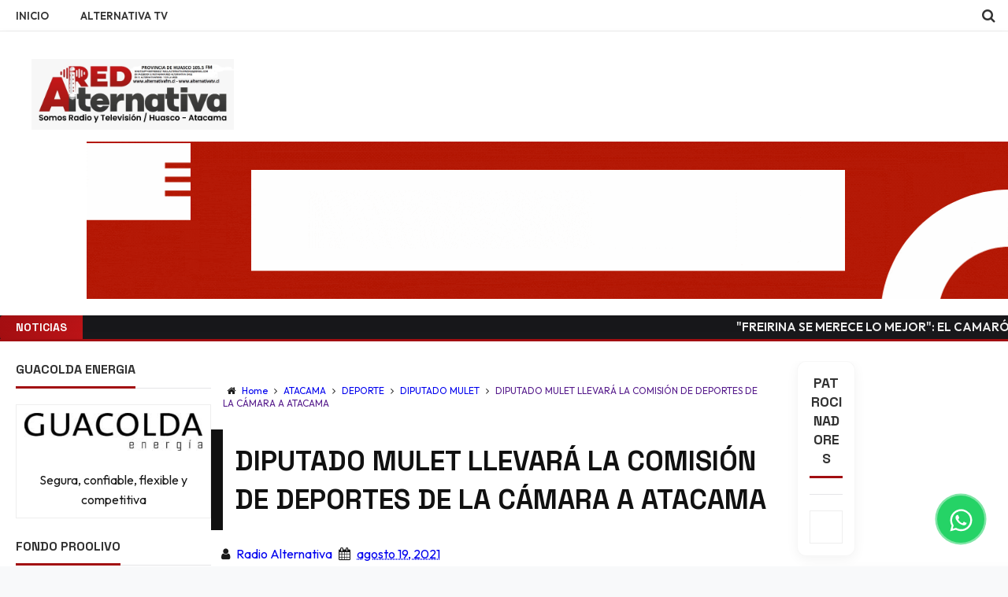

--- FILE ---
content_type: text/html; charset=UTF-8
request_url: https://www.alternativafm.cl/b/stats?style=BLACK_TRANSPARENT&timeRange=ALL_TIME&token=APq4FmABovmVb-cVFL2wldHpBwrB3g3qQPB4B7WhGDNZvUnnqxmElBQXRLS0yTvfro1ivmAOnJXXsAorz9NWr3pmqIXIp8pehw
body_size: 46
content:
{"total":1844116,"sparklineOptions":{"backgroundColor":{"fillOpacity":0.1,"fill":"#000000"},"series":[{"areaOpacity":0.3,"color":"#202020"}]},"sparklineData":[[0,43],[1,55],[2,66],[3,51],[4,52],[5,32],[6,33],[7,43],[8,50],[9,49],[10,69],[11,100],[12,54],[13,48],[14,42],[15,44],[16,44],[17,66],[18,75],[19,73],[20,52],[21,85],[22,68],[23,38],[24,69],[25,56],[26,73],[27,75],[28,54],[29,43]],"nextTickMs":48648}

--- FILE ---
content_type: text/html; charset=utf-8
request_url: https://accounts.google.com/o/oauth2/postmessageRelay?parent=https%3A%2F%2Fwww.alternativafm.cl&jsh=m%3B%2F_%2Fscs%2Fabc-static%2F_%2Fjs%2Fk%3Dgapi.lb.en.2kN9-TZiXrM.O%2Fd%3D1%2Frs%3DAHpOoo_B4hu0FeWRuWHfxnZ3V0WubwN7Qw%2Fm%3D__features__
body_size: 159
content:
<!DOCTYPE html><html><head><title></title><meta http-equiv="content-type" content="text/html; charset=utf-8"><meta http-equiv="X-UA-Compatible" content="IE=edge"><meta name="viewport" content="width=device-width, initial-scale=1, minimum-scale=1, maximum-scale=1, user-scalable=0"><script src='https://ssl.gstatic.com/accounts/o/2580342461-postmessagerelay.js' nonce="_mHczeMtAvcEvcirtnSA6w"></script></head><body><script type="text/javascript" src="https://apis.google.com/js/rpc:shindig_random.js?onload=init" nonce="_mHczeMtAvcEvcirtnSA6w"></script></body></html>

--- FILE ---
content_type: text/html;charset=UTF-8
request_url: https://radio.tvstream.cl/cp/widgets/player/single/nowplay.php
body_size: 78
content:
Jennifer Lopez - This Is Me…Now</body></html>

--- FILE ---
content_type: text/html;charset=UTF-8
request_url: https://radio.tvstream.cl/cp/widgets/player/single/art.php
body_size: 88924
content:
<img width='102' height='102' src="[data-uri]" border='0' style='border-radius: 10px 0 0 10px;'>

--- FILE ---
content_type: text/html; charset=utf-8
request_url: https://www.google.com/recaptcha/api2/aframe
body_size: 268
content:
<!DOCTYPE HTML><html><head><meta http-equiv="content-type" content="text/html; charset=UTF-8"></head><body><script nonce="4WP60-N-oK9hbRGQg5kXEQ">/** Anti-fraud and anti-abuse applications only. See google.com/recaptcha */ try{var clients={'sodar':'https://pagead2.googlesyndication.com/pagead/sodar?'};window.addEventListener("message",function(a){try{if(a.source===window.parent){var b=JSON.parse(a.data);var c=clients[b['id']];if(c){var d=document.createElement('img');d.src=c+b['params']+'&rc='+(localStorage.getItem("rc::a")?sessionStorage.getItem("rc::b"):"");window.document.body.appendChild(d);sessionStorage.setItem("rc::e",parseInt(sessionStorage.getItem("rc::e")||0)+1);localStorage.setItem("rc::h",'1769887198011');}}}catch(b){}});window.parent.postMessage("_grecaptcha_ready", "*");}catch(b){}</script></body></html>

--- FILE ---
content_type: text/javascript; charset=UTF-8
request_url: https://www.alternativafm.cl/feeds/posts/default/-/ATACAMA?alt=json-in-script&callback=related_results_labels_thumbs&max-results=5
body_size: 63194
content:
// API callback
related_results_labels_thumbs({"version":"1.0","encoding":"UTF-8","feed":{"xmlns":"http://www.w3.org/2005/Atom","xmlns$openSearch":"http://a9.com/-/spec/opensearchrss/1.0/","xmlns$blogger":"http://schemas.google.com/blogger/2008","xmlns$georss":"http://www.georss.org/georss","xmlns$gd":"http://schemas.google.com/g/2005","xmlns$thr":"http://purl.org/syndication/thread/1.0","id":{"$t":"tag:blogger.com,1999:blog-1354447343718167375"},"updated":{"$t":"2026-01-31T15:45:14.778-03:00"},"category":[{"term":"ATACAMA"},{"term":"PROVINCIA DEL HUASCO"},{"term":"SEREMI"},{"term":"VALLENAR"},{"term":"NACIONAL"},{"term":"COPIAPO"},{"term":"SALUD"},{"term":"DIPUTADA CID"},{"term":"GOBIERNO"},{"term":"SLEP"},{"term":"FREIRINA"},{"term":"DIPUTADO MULET"},{"term":"CALDERA"},{"term":"COPIAPÓ"},{"term":"DESARROLLO SOCIAL"},{"term":"EDUCACION"},{"term":"MOP"},{"term":"HUASCO"},{"term":"MEDIO AMBIENTE"},{"term":"DEPORTE"},{"term":"NUEVA ATACAMA"},{"term":"GOBIERNO REGIONAL"},{"term":"CHAÑARAL"},{"term":"FOSIS"},{"term":"SANTO TOMAS"},{"term":"MEDIOAMBIENTE"},{"term":"PROVINCIA DE HUASCO"},{"term":"SERNAC"},{"term":"DIPUTADO NOMAN"},{"term":"POLITICA"},{"term":"ALCALDE"},{"term":"SEREMI DE SALUD"},{"term":"SERVEL"},{"term":"TIERRA AMARILLA"},{"term":"FREVS"},{"term":"MINVU"},{"term":"ECONOMIA"},{"term":"TRABAJO"},{"term":"ALTO DEL CARMEN"},{"term":"GOBERNADOR REGIONAL"},{"term":"MINISTERIO"},{"term":"SENADOR PROHENS"},{"term":"MINDEP"},{"term":"ENERGIA"},{"term":"IND"},{"term":"COVID-19"},{"term":"MUNICIPALIDAD"},{"term":"UDA"},{"term":"DIEGO DE ALMAGRO"},{"term":"SEREMI DE GOBIERNO"},{"term":"EFEMERIDES"},{"term":"SERCOTEC"},{"term":"MUNICIPIO"},{"term":"MINERIA"},{"term":"MINISTRO"},{"term":"SENCE"},{"term":"EDUCACIÓN"},{"term":"JVRH"},{"term":"AUTORIDADES"},{"term":"ENAMI"},{"term":"REGISTRO CIVIL"},{"term":"CUENTA PÚBLICA"},{"term":"POLICIAL"},{"term":"ESTUDIANTES"},{"term":"SLEP HUASCO"},{"term":"FIESTAS PATRIAS"},{"term":"CULTURA"},{"term":"SENAMA"},{"term":"DPP HUASCO"},{"term":"CONVENIO"},{"term":"DGA"},{"term":"DEPORTES"},{"term":"GOBERNADOR"},{"term":"SENADIS"},{"term":"PRODEMU"},{"term":"SERVICIO DE SALUD"},{"term":"CAMBIO CLIMATICO"},{"term":"MINISTRA"},{"term":"SERNAPESCA"},{"term":"CAPACITACIÓN"},{"term":"MUJERES"},{"term":"GUACOLDA"},{"term":"VOCERO"},{"term":"INJUV"},{"term":"PYMES"},{"term":"VACUNACIÓN"},{"term":"JUNJI"},{"term":"PROYECTO"},{"term":"TALLERES"},{"term":"FONDO CONCURSABLE"},{"term":"CAMPAÑA"},{"term":"MINEDUC"},{"term":"REGIONAL"},{"term":"TURISMO"},{"term":"SENDA"},{"term":"SEREMI ECONOMÍA"},{"term":"VERANO"},{"term":"EMPRENDEDORES"},{"term":"TAPIA"},{"term":"2024"},{"term":"ANIVERSARIO"},{"term":"CONADI"},{"term":"CONCURSO"},{"term":"PROGRAMA"},{"term":"INFLUENZA"},{"term":"PROYECTOS"},{"term":"DIPUTADA CICARDINI"},{"term":"INDAP"},{"term":"INTENDENTE"},{"term":"PAIPOTE"},{"term":"VACUNACION"},{"term":"FONDO PROOLIVO"},{"term":"PERSONAS MAYORES"},{"term":"ECONOMÍA"},{"term":"FONDOS CONCURSABLES"},{"term":"INE"},{"term":"JARDIN INFANTIL"},{"term":"ORELLANA"},{"term":"CONSULTA CIUDADANA"},{"term":"RECOMENDACIONES"},{"term":"RIO HUASCO"},{"term":".ADULTOS MAYORES"},{"term":"FPA"},{"term":"ADULTOS MAYORES"},{"term":"salud mental"},{"term":"CERTIFICACIÓN"},{"term":"JUNAEB"},{"term":"DIRIGENTES SOCIALES"},{"term":"LITIO"},{"term":"PRESIDENTE"},{"term":"CESFAM"},{"term":"EMERGENCIA"},{"term":"HOSPITAL"},{"term":"POSTULACIÓN"},{"term":"BORDE COSTERO"},{"term":"FISCALIZACION"},{"term":"OBRAS"},{"term":"REUNIÓN"},{"term":"SERNATUR"},{"term":"APOYO"},{"term":"DOMEYKO"},{"term":"ENERGÍA"},{"term":"SEGURIDAD"},{"term":"AUTORIDADES REGIONALES"},{"term":"DESIERTO FLORIDO"},{"term":"ELIGE VIVIR SANO"},{"term":"AUTORIDAD SANITARIA"},{"term":"CALETA CHAÑARAL DE ACEITUNO"},{"term":"CORONAVIRUS"},{"term":"DESEMPLEO"},{"term":"ELECCIONES"},{"term":"EMPLEO"},{"term":"SERNAMEG"},{"term":"SERVICIO"},{"term":"AGUA POTABLE"},{"term":"BONO"},{"term":"CARABINEROS"},{"term":"FISCALIZACIÓN"},{"term":"2021"},{"term":"CORTE PROGRAMADO"},{"term":"ECLIPSE SOLAR"},{"term":"ESTABLECIMIENTOS"},{"term":"PRESUPUESTO"},{"term":"ROYALTY"},{"term":"SEREMI DE LA MUJER"},{"term":"AGUA"},{"term":"DISCAPACIDAD"},{"term":"EMPRESAS"},{"term":"JARDINES INFANTILES"},{"term":"MINISTERIO DESARROLLO SOCIAL"},{"term":"ORGANIZACIONES SOCIALES"},{"term":"PARQUE KAUKARI"},{"term":"ATACALAR"},{"term":"CENSO"},{"term":"INGRESO FAMILIAR"},{"term":"MINERÍA"},{"term":"MUNICIPIOS"},{"term":"SUBSIDIO"},{"term":"2025"},{"term":"ACTIVIDAD FISICA"},{"term":"HPH"},{"term":"INVERSIÓN"},{"term":"PAES"},{"term":"PANDEMIA"},{"term":"RECURSOS"},{"term":"TALLER"},{"term":"UNIVERSIDAD DE ATACAMA"},{"term":"BENEFICIOS"},{"term":"CENTRO ONCOLOGICO"},{"term":"CORFO"},{"term":"FONDO DE MEDIOS"},{"term":"INACAP"},{"term":"MARCEL"},{"term":"SALESIANOS"},{"term":"SUBDERE"},{"term":"SUBSIDIO ELÉCTRICO"},{"term":"VIOLENCIA"},{"term":"AGRICULTURA"},{"term":"AYUDA"},{"term":"DELEGADO PROVINCIAL"},{"term":"EDUCACIÓN SUPERIOR"},{"term":"ISL"},{"term":"LEY"},{"term":"MACROZONA NORTE"},{"term":"RECONOCIMIENTO"},{"term":"SEGURIDAD PUBLICA"},{"term":"SEREMI DE DESARROLLO SOCIAL"},{"term":"ACTIVIDADES"},{"term":"CODELCO"},{"term":"GORE"},{"term":"LIBRO"},{"term":"MIPYMES"},{"term":"NAVIDAD"},{"term":"PERSONAS EN SITUCIÓN DE CALLE"},{"term":"REFORMA PREVISIONAL"},{"term":"REGIÓN DE COQUIMBO"},{"term":"SEC"},{"term":"SEMINARIO"},{"term":"SENADO"},{"term":"VIVIENDAS"},{"term":"ALCALDES"},{"term":"BAHIA INGLESA"},{"term":"DONACION"},{"term":"LIMPIEZA"},{"term":"LLUVIAS"},{"term":"MUSEO REGIONAL"},{"term":"PUEBLOS ORIGINARIOS"},{"term":"RECICLAJE"},{"term":"ROYALTY MINERO"},{"term":"SAG"},{"term":"10% AFP"},{"term":"ADUANAS"},{"term":"AES GENER"},{"term":"BIODIVERSIDAD"},{"term":"CLASE MEDIA"},{"term":"CORE"},{"term":"EMBALSE SANTA JUANA"},{"term":"ENERGIAS RENOVABLES"},{"term":"FUNDICIÓN HERNÁN VIDELA LIRA"},{"term":"FUNDICIÓN PAIPOTE"},{"term":"LICEO JOSÉ ANTONIO CARVAJAL"},{"term":"PERSONAS CUIDADORAS"},{"term":"PESCADORES"},{"term":"REINSERCIÓN SOCIAL JUVENIL"},{"term":"SENAME"},{"term":"SERVIU"},{"term":"SONAMI"},{"term":"TELETON"},{"term":"CARRIZAL BAJO"},{"term":"CHAÑARAL DE ACEITUNO"},{"term":"CONGRESO FUTURO"},{"term":"CONSEJO CONSULTIVO"},{"term":"CONSTRUCCIÓN"},{"term":"COWORK"},{"term":"DOCENTES"},{"term":"EL TRANSITO"},{"term":"FNDR"},{"term":"HACIENDA"},{"term":"IFE"},{"term":"JOVENES"},{"term":"JUSTICIA"},{"term":"NUEVO"},{"term":"PESCA ARTESANAL"},{"term":"PESCADORES ARTESNALES"},{"term":"PROMESAS DE CHILE"},{"term":"SEMANA SANTA"},{"term":"SUBSECRETARIO"},{"term":"SUBSIDIOS"},{"term":"TRABAJADORES"},{"term":"VOCERA REGIONAL"},{"term":"BOMBEROS"},{"term":"BORIC"},{"term":"CEMENTERIO MUNICIPAL"},{"term":"CIERRE"},{"term":"CONAF"},{"term":"CONSULTA INDIGENA"},{"term":"EL SALADO"},{"term":"ESTADIO"},{"term":"FERIAS LIBRES"},{"term":"GENDARMERIA"},{"term":"INAGURACION"},{"term":"INTEGRA"},{"term":"IPS"},{"term":"MAITENCILLO"},{"term":"MONTES"},{"term":"PACTO FISCAL"},{"term":"PLAN PASO A PASO"},{"term":"PROYECTO DE LEY"},{"term":"REFORMA DE PENSIONES"},{"term":"SAN PEDRO"},{"term":"SANTIAGO 2023"},{"term":"SEREMI DE ENERGÍA"},{"term":"ANTOFAGASTA"},{"term":"AUMENTO"},{"term":"CACHIYUYO"},{"term":"CARRIZALILLO"},{"term":"CERTIFICACIÓN AMBIENTAL"},{"term":"CHILE"},{"term":"CONVERSATORIO"},{"term":"CRAS"},{"term":"DIRECTOR"},{"term":"EDUCACION PÚBLICA"},{"term":"FERIA LABORAL"},{"term":"INICIO DE CLASES"},{"term":"LOYOLA"},{"term":"MASCARILLAS"},{"term":"MINISTERIO DE HACIENDA"},{"term":"NUEVA UNION"},{"term":"PATENTES MINERAS"},{"term":"PEQUEÑA MINERÍA"},{"term":"PLEBISITO"},{"term":"PROHIBICIÓN DE FUNCIONAMIENTO"},{"term":"REACTIVACIÓN ECONÓMICA"},{"term":"RUTA 5"},{"term":"SANTUARIO DE LA NATURALEZA"},{"term":"URQUIETA"},{"term":"ARGENTINA"},{"term":"BALANCE"},{"term":"BANCO ESTADO"},{"term":"CAP"},{"term":"CCHC"},{"term":"CECREA"},{"term":"CUARENTENA"},{"term":"CURSO"},{"term":"DECLARACIÓN PÚBLICA"},{"term":"DELINCUENCIA"},{"term":"DENUNCIA"},{"term":"EFICIENCIA ENERGETICA"},{"term":"EXPO"},{"term":"FONDOS"},{"term":"GUACOLDA ENERGÍA"},{"term":"HUASCO BAJO"},{"term":"INAUGURACIÓN"},{"term":"INDESPA"},{"term":"JUEGOS DEPORTIVOS"},{"term":"LICEO BICENTENARIO"},{"term":"MINISTRO DE SALUD"},{"term":"OBRAS DE MEJORAMIENTO"},{"term":"RETIRO"},{"term":"RIO COPIAPO"},{"term":"2022"},{"term":"ACUERDO"},{"term":"CHILE CUIDA"},{"term":"COLEGIO MEDICO"},{"term":"COMBUSTIBLES"},{"term":"CONFEMIN"},{"term":"CONSEJO LOCAL"},{"term":"CÁMARA DE DIPUTADOS"},{"term":"DELEGADO PRESIDENCIAL"},{"term":"EDIFICIO"},{"term":"ENCUENTRO"},{"term":"ESCUELA INDUSTRIAL SALESIANOS"},{"term":"FUNCIONARIOS"},{"term":"GOBIERNO EN TERRENO"},{"term":"HUMEDALES COSTEROS"},{"term":"INCENDIOS FORESTALES"},{"term":"LICEO JAPÓN"},{"term":"MEDIDAS"},{"term":"MEDIDORES"},{"term":"MINISTERIO DE ENERGÍA"},{"term":"MINSAL"},{"term":"NIÑEZ"},{"term":"NUEVA"},{"term":"OBRAS PÚBLICAS"},{"term":"OPERATIVO"},{"term":"PENSIONES"},{"term":"PESCA"},{"term":"PGU"},{"term":"PLATAFORMA"},{"term":"PREVENCIÓN"},{"term":"RED ASISTENCIAL"},{"term":"RIO MATANCILLA"},{"term":"SALARES ALTOANDINOS"},{"term":"SEREMI DE ECONOMÍA"},{"term":"SERVICIOS"},{"term":"2020"},{"term":"ALGAS PARDAS"},{"term":"ARMA"},{"term":"CENTRO CULTURAL"},{"term":"CIENCIA"},{"term":"CLASES"},{"term":"CURSOS GRATUITOS"},{"term":"DIA INTERNACIONAL"},{"term":"DIA MUNDIAL"},{"term":"DIALOGO"},{"term":"DIRECTORA"},{"term":"DIRECTORES"},{"term":"DIRIGENTES"},{"term":"EDUCACIÓN PÚBLICA"},{"term":"EMPLEOS"},{"term":"EMPRENDIMIENTO"},{"term":"ESCOLAR"},{"term":"ESCUELA"},{"term":"EXPLORA"},{"term":"FISCALIA"},{"term":"FISCALIZACIONES"},{"term":"FUNDACIÓN INTEGRA"},{"term":"GOBERNADORA"},{"term":"HUMEDAL"},{"term":"HUMEDALES"},{"term":"IFE UNIVERSAL"},{"term":"INFLUENZA AVIAR"},{"term":"INVIERNO"},{"term":"LENGUA DE SEÑAS"},{"term":"LEY DE 40 HORAS"},{"term":"LEY DE INSOLVENCIA"},{"term":"LICEOS BICENTENARIOS"},{"term":"LICITACIÓN"},{"term":"MINERO"},{"term":"OLIVICULTORES"},{"term":"PARTICIPACIÓN CIUDADANA"},{"term":"PERSONAS CON DISCAPACIDAD"},{"term":"PLAN"},{"term":"PLAN DE EMERGENCIA HABITACIONAL"},{"term":"PLANTA DESALADORA"},{"term":"POSTULACION"},{"term":"POSTULACIONES"},{"term":"PROVINCIA DE CHAÑARAL"},{"term":"PTI"},{"term":"RECURSOS HÍDRICOS"},{"term":"REGISTRO SOCIAL DE HOGARES"},{"term":"RESIDUOS"},{"term":"RUTA C 46"},{"term":"SAN FELIX"},{"term":"SEGEGOB"},{"term":"SEGURIDAD PÚBLICA"},{"term":"SII"},{"term":"SOCIEDAD CIVIL"},{"term":"TERREMOTO"},{"term":"TRANSPORTE PÚBLICO"},{"term":"VACACIONES"},{"term":"VOCERA"},{"term":"WEBINAR"},{"term":"2023"},{"term":"AGRICULTORES"},{"term":"AGRICULTURA FAMILIAR CAMPESINA"},{"term":"ALZA"},{"term":"ARMADA DE CHILE"},{"term":"AUTO CUIDADO"},{"term":"AVANCE"},{"term":"AVANCES"},{"term":"BECAS"},{"term":"BIENES NACIONALES"},{"term":"BONO COVID"},{"term":"BUSES ELÉCTRICOS"},{"term":"CALIDAD DEL AIRE"},{"term":"CAMBIO DOMICILIO"},{"term":"CAMPEONATO NACIONAL"},{"term":"CANDIDATO"},{"term":"CENTRO DE DIALISIS"},{"term":"CHARLAS"},{"term":"CONVIVENCIA ESCOLAR"},{"term":"COQUIMBO"},{"term":"CUENCA RIO HUASCO"},{"term":"DEPORTISTAS"},{"term":"DERECHOS HUMANOS"},{"term":"DIA"},{"term":"DÍA DE LOS PATRIMONIOS"},{"term":"EDUCACIÓN PARVULARIA"},{"term":"ELECTORAL"},{"term":"ENFERMEDADES RESPIRATORIAS"},{"term":"ESCUELAS"},{"term":"FERIA DE PROVEEDORES"},{"term":"FONASA"},{"term":"FUTSAL ESCOLAR"},{"term":"HOGAR DE CRISTO"},{"term":"IFE LABORAL"},{"term":"INAGURACIÓN"},{"term":"INCAUTACIÓN"},{"term":"INCENDIO"},{"term":"INFRAESTRUCTURA"},{"term":"JUDEJUT"},{"term":"LACTANCIA MATERNA"},{"term":"LIMPIEZA DE PLAYAS"},{"term":"MASCOTAS"},{"term":"MEDICAMENTOS"},{"term":"MEJORAMIENTOS"},{"term":"ONEMI"},{"term":"OPD"},{"term":"PAGO PENSIONES DE ALIMENTO"},{"term":"PARQUE NACIONAL"},{"term":"PARVULOS"},{"term":"PATRIMONIO"},{"term":"PDI"},{"term":"PRESUPUESTO 2025"},{"term":"RECURSOS ECONOMICOS"},{"term":"REDES SOCIALES"},{"term":"ROBO DE CABLES"},{"term":"SANITIZACIÓN"},{"term":"SOCIALES"},{"term":"SQM"},{"term":"TOTORAL"},{"term":"VOTACIONES"},{"term":"8M"},{"term":"ACCIDENTE"},{"term":"AGAH"},{"term":"ALIANZA"},{"term":"ALTAS TEMPERATURAS"},{"term":"AMBIENTAL"},{"term":"ANFP"},{"term":"ARCHIPIÉLAGO DE HUMBOLT"},{"term":"AVENIDA COPAYAPU"},{"term":"AÑO ESCOLAR"},{"term":"BARRIO COMERCIAL ALAMEDA"},{"term":"CALETA LOS BRONCES"},{"term":"CANDIDATOS"},{"term":"CENTRO"},{"term":"CHARLA"},{"term":"CIUDADANO"},{"term":"CONCEJO COMUNAL"},{"term":"CONCURSO LITERARIO"},{"term":"CONSERVACIÓN"},{"term":"CONSISTORIAL"},{"term":"CORREDOR BIOCEÁNICO"},{"term":"CORTE  AGUA"},{"term":"CORTE DE APELACIONES"},{"term":"CRIANCEROS"},{"term":"CRIMEN ORGANIZADO"},{"term":"DEPORTIVOS"},{"term":"DERECHOS"},{"term":"DESARROLLO"},{"term":"DESCARBONIZACIÓN"},{"term":"DEUDA HISTORICA"},{"term":"DIPUTADO SANTANA"},{"term":"DÍA DEL NIÑO"},{"term":"EDUCACION SUPERIOR"},{"term":"EL PALOMAR"},{"term":"EQUIPAMIENTO"},{"term":"ESTABLECIMIENTO EDUCACIONAL"},{"term":"FESTIVAL"},{"term":"FESTIVAL EL CAMARON"},{"term":"FIESTAS DE FIN DE AÑO"},{"term":"FONDEPORTE"},{"term":"FONDO"},{"term":"FONDO FORTALECIMIENTO"},{"term":"FUNDACIÓN"},{"term":"FUTBOL"},{"term":"HUIRO NEGRO"},{"term":"IMACEC"},{"term":"INDH"},{"term":"INDIGENA"},{"term":"INTERNACIONAL"},{"term":"INVESTIGACIÓN"},{"term":"JEFAS DE HOGAR"},{"term":"JUEGOS  PANAMERICANOS"},{"term":"KARATE"},{"term":"KARLA RUBILAR"},{"term":"MEDIO AMBIENTAL"},{"term":"MI TAXI ELÉCTRICO"},{"term":"MIGUEL VARGAS"},{"term":"MINISTERIO DE ECONOMÍA"},{"term":"MONITOREO"},{"term":"MUJER"},{"term":"ONLINE"},{"term":"PAMMA"},{"term":"PISCO CHILENO"},{"term":"PLAZA"},{"term":"PRIMARIAS"},{"term":"PROYECTOS HABITACIONALES"},{"term":"PUEBLOS INDIGENAS"},{"term":"PUENTE BRASIL"},{"term":"QUEBRADA PAIPOTE"},{"term":"REGISTRO SOCIAL HOGARES"},{"term":"RELLENOS SANITARIOS"},{"term":"RENUNCIA"},{"term":"RESTAURACIÓN"},{"term":"RETORNO A CLASES"},{"term":"RIO COPIAPÓ"},{"term":"SECTOR PESQUERO"},{"term":"SEGURIDAD CIUDADANA"},{"term":"SENAPRED"},{"term":"TEST VIH"},{"term":"TNE"},{"term":"VOCALES DE MESA"},{"term":"VOTACIÓN"},{"term":"ACEITE OLIVA"},{"term":"ADULTO MAYOR"},{"term":"AEROPUERTO"},{"term":"AFP"},{"term":"ALBERGUE"},{"term":"ALCALDESA"},{"term":"ALUVIÓN"},{"term":"APR"},{"term":"APROBACIÓN"},{"term":"ARCHIPIELAGO DE HUMBOLDT"},{"term":"AREAS PROTEGIDAS"},{"term":"AUGE"},{"term":"CAPITAL ABEJA"},{"term":"CEAZA"},{"term":"CGE"},{"term":"CICLETADA"},{"term":"CICLISMO"},{"term":"CLASES PRESENCIALES"},{"term":"CMP"},{"term":"COLEGIO SALESIANO"},{"term":"COMUNIDAD"},{"term":"COMUNIDADES EDUCATIVAS"},{"term":"CONECTIVIDAD"},{"term":"CONGRESO"},{"term":"CONGRESO NACIONAL"},{"term":"CONSEJERA REGIONAL"},{"term":"CONTAGIOS"},{"term":"CONTRA LA MUJER"},{"term":"DEPORTES COPIAPÓ"},{"term":"DESALADORA"},{"term":"DOBLE VÍA"},{"term":"ENCUENTRO REGIONAL"},{"term":"ENCUESTA NACIONAL"},{"term":"ESCASEZ HÍDRICA"},{"term":"ESCUELA DE VERANO"},{"term":"ESCUELA REPÚBLICA DE LOS EE.UU"},{"term":"FACULTAD DE MEDICINA"},{"term":"FAMILIAS"},{"term":"FERIA"},{"term":"FIC"},{"term":"FIESTA COSTUMBRISTA"},{"term":"FIN DE SEMANA LARGO"},{"term":"FIRMA DE CONVENIO"},{"term":"FOGAPE"},{"term":"FUAS"},{"term":"GASTRONOMIA"},{"term":"GOBERNADORES"},{"term":"HOMENAJE"},{"term":"HOSPITAL REGIONAL"},{"term":"HUASCO DE PELICULA"},{"term":"IMPUESTO ESPECIFICO"},{"term":"INGRESO MINIMO"},{"term":"JARDIN SEMILLITAS DE PLATA"},{"term":"LANZAMIENTO"},{"term":"LEY DE MIGRACIONES"},{"term":"LICEO JOSÉ SANTOS OSSA"},{"term":"LOS LOROS"},{"term":"MES DEL MAR"},{"term":"MESA DE TRABAJO"},{"term":"MINERA"},{"term":"MINISTERIO DE CULTURA"},{"term":"MINISTRO DE HACIENDA"},{"term":"MUJERES LIDERES"},{"term":"MYPYMES"},{"term":"NARCOTRAFICO"},{"term":"NIÑAS Y NIÑOS"},{"term":"NIÑOS"},{"term":"NUEVA CONTITUCIÓN"},{"term":"OBRAS DE MITIGACIÓN"},{"term":"OLIVICULTURA"},{"term":"PAGOS"},{"term":"PARQUE EÓLICO"},{"term":"PASEO RIBEREÑO"},{"term":"PASO FRONTERIZO"},{"term":"PLAN REGIONAL"},{"term":"PLAZA DE ARMAS"},{"term":"PLEBISCITO"},{"term":"POLICIAS"},{"term":"PUCOBRE"},{"term":"PÚBLICA"},{"term":"QUEBRADA BLANCA"},{"term":"REAPERTURA"},{"term":"RED"},{"term":"REINSERCIÓN SOCIAL"},{"term":"RELAVES"},{"term":"RENOVACIÓN"},{"term":"REUNION"},{"term":"RUTA"},{"term":"SAE"},{"term":"SALARIO MINIMO"},{"term":"SANITARIAS"},{"term":"SEREMI JUSTICIA"},{"term":"SISS"},{"term":"TARIFAS DE ENERGÍA"},{"term":"TEA"},{"term":"TENENCIA RESPONSABLE"},{"term":"UNESCO"},{"term":"VACUNAS"},{"term":"VEHICULOS"},{"term":"VIGENCIA"},{"term":"ZONA DE CATÁSTROFE"},{"term":"18 SEGURO"},{"term":"ACREDITACIÓN"},{"term":"AERODRÓMO"},{"term":"AERÓDROMO"},{"term":"ALCANTARILLADO"},{"term":"ALERTA DE TSUNAMI"},{"term":"ALUMNOS"},{"term":"AREA MARINA"},{"term":"ARTE Y CULTURA"},{"term":"AUTISMO"},{"term":"AÑO NUEVO"},{"term":"BAHÍA INGLESA"},{"term":"BECAS LABORALES"},{"term":"BLACK FRIDAY"},{"term":"BONO PYME"},{"term":"BRASIL"},{"term":"CALDERA - ANTOFAGASTA"},{"term":"CAMBIO DE DOMICILIO"},{"term":"CANCER DE MAMAS"},{"term":"CANTO DEL AGUA"},{"term":"CAPACITACIONES"},{"term":"CASO MONSALVE"},{"term":"CEIA"},{"term":"CENTRO COMUNITARIO"},{"term":"CERTIFICADOS"},{"term":"CICARDINI"},{"term":"CIERRE ANTICIPADO"},{"term":"CLAVE UNICA"},{"term":"COLMED"},{"term":"COMUNAS"},{"term":"COMUNIDAD EDUCATIVA"},{"term":"CONCURSO PÚBLICO"},{"term":"CONJUNTO HABITACIONAL"},{"term":"CONMEMORAN"},{"term":"CONSEJO REGIONAL"},{"term":"CONSULTA PÚBLICA"},{"term":"CONSUMO"},{"term":"COPIAPINO"},{"term":"CORRIDA"},{"term":"CORRIDA FAMILIAR"},{"term":"CORTE ENERGÍA"},{"term":"CORTE SUPREMA"},{"term":"CORTES DE ENERGÍA"},{"term":"CURSO GRATUITO"},{"term":"CYBERDAY"},{"term":"CÁMARAS DE VIGILANCIA"},{"term":"DECLARACIÓN"},{"term":"DELEGADA PRESIDENCIAL"},{"term":"DEMANDA"},{"term":"DENUNCIAS"},{"term":"DEPORTE PARALÍMPICO"},{"term":"DIA INTERNACIONAL DE LA MUJER"},{"term":"DIA NACIONAL"},{"term":"DICREP"},{"term":"DIPUTADO"},{"term":"DIPUTADOS"},{"term":"DIRECTOR NACIONAL"},{"term":"DÍA DEL PATRIMONIO"},{"term":"EDUCACIONALES"},{"term":"EDUCACIÓN AMBIENTAL"},{"term":"ELEAM"},{"term":"EMPRENDEDORAS"},{"term":"EMPRESA ELÉCTRICA"},{"term":"ENTREGA RECOMENDACIONES"},{"term":"EQUIDAD DE GENERO"},{"term":"ESCUELA DE INVIERNO"},{"term":"ESCUELA LOS ESTANDARTES"},{"term":"ESTRATEGIA NACIONAL"},{"term":"EVENTO"},{"term":"FALLECIMIENTO"},{"term":"FERIA NAVIDEÑA"},{"term":"FLORES"},{"term":"FUNCIONARIOS MUNICIPALES"},{"term":"FUNDICION"},{"term":"GESTIÓN"},{"term":"ILUMINACIÓN"},{"term":"INAGURAN"},{"term":"INCA DE ORO"},{"term":"INCAHUASI"},{"term":"INDIGENAS"},{"term":"INNOVA"},{"term":"INTERNET"},{"term":"INTOXICACIONES"},{"term":"JUGUETES"},{"term":"KINROSS"},{"term":"KIT DE AHORRO"},{"term":"LA SERENA"},{"term":"LECTURA"},{"term":"LICEO"},{"term":"LICEO POLITÉCNICO"},{"term":"LISTA DE ESPERA"},{"term":"MAREJADAS"},{"term":"MEDIOS DE COMUNICACIÓN"},{"term":"MES DEL CORAZÓN"},{"term":"MESA"},{"term":"MESA DE MEDIO AMBIENTE"},{"term":"MICRO Y PEQUEÑAS EMPRESAS"},{"term":"MINERAS"},{"term":"MINEROS"},{"term":"MINISTERIO PÚBLICO"},{"term":"NEGOCIOS"},{"term":"NIÑEZ Y ADOLESCENCIA"},{"term":"NORMATIVA"},{"term":"NUEVOS"},{"term":"NUEVOS MÉDICOS"},{"term":"OLIMPIADAS DE MATEMÁTICAS"},{"term":"ORQUESTA SINFÓNICA JUVENIL"},{"term":"PACIENTES"},{"term":"PAN DE AZÚCAR"},{"term":"PARQUE SCHNEIDER"},{"term":"PASCUA LAMA"},{"term":"PCR"},{"term":"PLAN NACIONAL"},{"term":"PRAS"},{"term":"PREPARADOR FÍSICO"},{"term":"PRESUPUESTO 2026"},{"term":"PRIMERA DAMA"},{"term":"PRIMEROS AUXILIOS"},{"term":"PRODUCTOS DEL MAR"},{"term":"PROGRAMAS"},{"term":"PROTECCIÓN"},{"term":"PROVINCIA DE COPIAPÓ"},{"term":"PUENTE MECANO"},{"term":"RAJO INCA"},{"term":"REACTIVATE"},{"term":"REBAJA"},{"term":"RECLAMOS"},{"term":"REGIONALES"},{"term":"REGIONALISTAS"},{"term":"REHABILITACIÓN"},{"term":"REPARACIÓN"},{"term":"RN"},{"term":"SALA CUNA"},{"term":"SALVADOR"},{"term":"SANITARIOS"},{"term":"SEMINARIO INTERNACIONAL"},{"term":"SENADORA PROVOSTE"},{"term":"SENADORES"},{"term":"SEREMI DE CIENCIA"},{"term":"SERVICIO SOCIAL"},{"term":"SES"},{"term":"SISTEMA FRONTAL"},{"term":"SOCIAL"},{"term":"SUELDO MÍNIMO"},{"term":"SUPERINTENDENCIA DE INSOLVENCIA"},{"term":"TALLER REGIONAL"},{"term":"TELESALUD"},{"term":"TERMINAL PESQUERO"},{"term":"TEST"},{"term":"VALPARAISO"},{"term":"YO EMPRENDO"},{"term":"ACHS"},{"term":"ACOSO SEXUAL"},{"term":"ACUERDO CONSTITUCIONAL"},{"term":"ACUICULTURA"},{"term":"AGENCIA DE CALIDAD"},{"term":"AGRICULTORES FAMILIARES"},{"term":"AGUA POTABLE RURAL"},{"term":"ALFABETIZACION DIGITAL"},{"term":"APRUEBO"},{"term":"ASISTENTES"},{"term":"ATENCIÓN"},{"term":"ATENCIÓN PRIMARIA"},{"term":"AUTOCUIDADO"},{"term":"BAHIA CHASCO"},{"term":"BARRIO COMERCIAL"},{"term":"BENEFICIOS SOCIALES"},{"term":"BIBLIOTECA PÚBLICA"},{"term":"BOLSILLO FAMILIAR ELECTRÓNICO"},{"term":"BOMBEROS DE CHILE"},{"term":"BONO INVIERNO"},{"term":"CABLES EN DESUSO"},{"term":"CAJAS DE ALIMENTOS"},{"term":"CALETAS"},{"term":"CALIDAD DEL AGUA"},{"term":"CAMPAMENTO"},{"term":"CAMPAÑA INVIERNO"},{"term":"CAMPEONATO"},{"term":"CANDIDATURA"},{"term":"CANOTAJE"},{"term":"CARRERAS"},{"term":"CARRETERAS"},{"term":"CELEBRACIÓN"},{"term":"CENTRALES TERMOELÉCTRICAS"},{"term":"CENTRO DE NEGOCIOS"},{"term":"CHILE COMPROMISO DE TODOS"},{"term":"CHILE SIN TRABAJO INFANTIL"},{"term":"CHINA"},{"term":"CICLOVÍA"},{"term":"COBERTURA"},{"term":"COLBÚN"},{"term":"COLEGIOS"},{"term":"COMISIÓN DE HACIENDA"},{"term":"COMPRA DE VEHÍCULOS"},{"term":"CONCURSO NACIONAL"},{"term":"CONJUNTOS HABITACIONALES"},{"term":"CONSEJO ASESOR"},{"term":"CONSTITUYENTES"},{"term":"CONSUMIDORES"},{"term":"CONTRALORIA"},{"term":"CONVOCATORIA"},{"term":"COOPERATIVAS"},{"term":"COP 25"},{"term":"CORMA"},{"term":"COSOC"},{"term":"CRISIS DE EDUCACIÓN"},{"term":"CUENTAS DE ENERGÍA"},{"term":"CUIDADO"},{"term":"CÁNCER DE MAMA"},{"term":"DECOMISO"},{"term":"DENOMINACIÓN DE ORIGEN"},{"term":"DEPORTES VALLENAR"},{"term":"DESAFÍO"},{"term":"DESARROLLO ECONÓMICO"},{"term":"DESARROLLO REGIONAL"},{"term":"DESIERTO DE ATACAMA"},{"term":"DIA DE LA MADRE"},{"term":"DIALOGO PARTICIPATIVO"},{"term":"DIALOGOS CIUDADANOS"},{"term":"DIDECO"},{"term":"DIRECCION DE TRABAJO"},{"term":"DIRIGENTES VECINALES"},{"term":"DOCUMENTAL"},{"term":"DOMINGO"},{"term":"DÍA"},{"term":"DÍA DE LA MADRE"},{"term":"DÍA DE LA MUJER"},{"term":"DÍA DEL MINERO"},{"term":"ECONOMICOS"},{"term":"EDUCACIÓN CÍVICA"},{"term":"ELECCION GOBERNADORES"},{"term":"ELECCION GOBERNADORES REGIONALES"},{"term":"ELECCIONES PRESIDENCIALES Y PARLAMENTARIAS"},{"term":"ELECTROMOVILIDAD"},{"term":"ELIJE VIVIR SANO"},{"term":"EMPRESARIOS"},{"term":"ENCUESTA CASEN"},{"term":"ENSEÑANZA MEDIA"},{"term":"ENTRENAMIENTOS"},{"term":"ESCOLARES"},{"term":"ESCRITORES"},{"term":"ESCUELA DE FORMACIÓN SOCIAL"},{"term":"ESCUELA EL CHAÑAR"},{"term":"ESCUELA SAN PEDRO"},{"term":"ESPECTRO AUTISTA"},{"term":"ESTADIO TECHADO"},{"term":"ESTADO"},{"term":"ESTADO DE EXCEPCIÓN"},{"term":"EVALUACIÓN"},{"term":"EXTENSIÓN"},{"term":"FAMILIAS VULNERABLES"},{"term":"FASE 3"},{"term":"FERIADO"},{"term":"FESTIVAL DE LAS CIENCIAS"},{"term":"FESTIVAL VALLENAR CANTA"},{"term":"FIRMA"},{"term":"FONDEPOTE"},{"term":"FONDO DE FORTALECIMIENTO"},{"term":"FONO"},{"term":"FOREDE"},{"term":"GABRIELA MISTRAL"},{"term":"GASTRONOMÍA"},{"term":"GRIFOS"},{"term":"GRIPE AVIAR"},{"term":"HALLOWEEN"},{"term":"HIDRÓGENO VERDE"},{"term":"HOGAR DE ANCIANOS"},{"term":"HOGARES"},{"term":"HOSPITAL COMUNITARIO HUASCO"},{"term":"HOSPITAL DE COPIAPÓ"},{"term":"HOSPITAL DE DIEGO DE ALMAGRO"},{"term":"HUASQUINO"},{"term":"HUELGA"},{"term":"INCENDIO FORESTAL"},{"term":"INFORMACIÓN"},{"term":"INFRAETRUCTURA DEPORTIVA"},{"term":"INTERIOR"},{"term":"ISAPRES"},{"term":"ISLA GRANDE"},{"term":"JARDIN SEMILLITAS"},{"term":"JUEGOS PANAMERICANOS"},{"term":"JUNTAS DE VECINOS"},{"term":"LAGUNA VERDE"},{"term":"LEY DE PRESUPUESTO"},{"term":"LEY TEA"},{"term":"LICEO DE MÚSICA"},{"term":"LICEO JORGE ALESSANDRI"},{"term":"LIDERAZGO"},{"term":"LISTAS DE ESPERA"},{"term":"LOS 50 AÑOS DEL GOLPE DE ESTADO"},{"term":"LUIS VALENZUELA"},{"term":"LUMINARIAS"},{"term":"MALL PLAZA"},{"term":"MALÓN"},{"term":"MATERIALES DE CONSTRUCCIÓN"},{"term":"MEJOR NIÑEZ"},{"term":"MESA DE PESCA"},{"term":"MESA INTERSECTORIAL"},{"term":"MESA REGIONAL"},{"term":"MESA TÉCNICA"},{"term":"MINISTERIO DE MEDIO AMBIENTE"},{"term":"MINISTERIO DE VIVIENDA"},{"term":"MINISTRA TOHÁ"},{"term":"MIPYME"},{"term":"MOSCA DE LA FRUTA"},{"term":"MUJERES INDIGENAS"},{"term":"MUJERES PRIVADAS DE LIBERTAD"},{"term":"MUJERES RURALES"},{"term":"MUNICIPAL"},{"term":"MÓVIL"},{"term":"NO + AFP"},{"term":"NUEVO CEMENTERIO"},{"term":"OBRAS DE CONSERVACIÓN"},{"term":"OLIMPIADAS DE MATEMATICAS"},{"term":"OPERATIVOS"},{"term":"PARQUE NACIONAL DESIERTO FLORIDO"},{"term":"PASE CULTURAL"},{"term":"PASO SAN FRANCISCO"},{"term":"PAVIMENTACIÓN"},{"term":"PEDRO LEÓN GALLO"},{"term":"PEQUEÑOS MINEROS"},{"term":"PLAN DESCONTAMINACIÓN"},{"term":"PLAN EMERGENCIA HABITACIONAL"},{"term":"PLAN RECUPERACIÓN"},{"term":"PLAN REGULADOR"},{"term":"PLAYA LAS MACHAS"},{"term":"PLEBISCITO CONSTITUCIONAL"},{"term":"POBREZA"},{"term":"POST NATAL"},{"term":"PRECIOS"},{"term":"PREMIO"},{"term":"PRESIDENCIALES"},{"term":"PRIMERA PIEDRA"},{"term":"PROCESO CONSTITUYENTE"},{"term":"PROGRAMA CALLE"},{"term":"PROPUESTA"},{"term":"PROYECTO HABITACIONAL"},{"term":"PS"},{"term":"QUIERO MI BARRIO"},{"term":"RECICLAJE DE ACEITE"},{"term":"RECORTE PRESUPUESTO"},{"term":"REELECCIÓN"},{"term":"REFORMA"},{"term":"REFORMA TRIBUTARIA"},{"term":"REGIONES"},{"term":"REMATE"},{"term":"RESTAURANTE"},{"term":"RUTA C -17"},{"term":"SAMU"},{"term":"SAN FRANCISCO"},{"term":"SECTOR"},{"term":"SECTORES"},{"term":"SEGURIDAD MUNICIPAL"},{"term":"SEGURIDAD VIAL"},{"term":"SEGURO"},{"term":"SENADOR"},{"term":"SEREMI DE LAS CULTURAS"},{"term":"SERNAGEOMIN"},{"term":"SERVICIO SALUD ATACAMA"},{"term":"SERVICIOS DE URGENCIA"},{"term":"SEÑALETICAS"},{"term":"SIMULACRO"},{"term":"SUDAMERICANO"},{"term":"TAEKWONDO"},{"term":"TECNOLOGÍA"},{"term":"TELETRABAJO"},{"term":"TERMINAL DE BUSES"},{"term":"TRABAJOS"},{"term":"TRABAJOS MEJORAMIENTO"},{"term":"TRANSPARENCIA"},{"term":"TRANSPORTE ESCOLAR"},{"term":"VIALIDAD"},{"term":"VIH"},{"term":"VIH\/SIDA"},{"term":"VIRUS PAPILOMA HUMANO"},{"term":"VIRUS RESPIRATORIO"},{"term":"ÁREAS PROTEGIDAS"},{"term":".PATENTES"},{"term":"100 MUJERES LIDERES"},{"term":"22 ESTUDIANTES"},{"term":"7 DE MAYO"},{"term":"ABOGADA"},{"term":"ACTIVIDAD FÍSICA"},{"term":"ACTO CÍVICO"},{"term":"ADMISIÓN 2023"},{"term":"AEROPUERTOS"},{"term":"AGENDA"},{"term":"AGENDA SOCIAL"},{"term":"AGUAS"},{"term":"AGUAS SERVIDAS"},{"term":"AGUAS SUBTERRANEAS"},{"term":"ALCALDES DE CHILE"},{"term":"ALERTA SANITARIA"},{"term":"ALGUEROS"},{"term":"ALIANZAS PÚBLICO - PRIVADAS"},{"term":"ALIVIO"},{"term":"ALMUERZOS"},{"term":"ALTIPLANO NORTE"},{"term":"ALTO DESEMPLEO"},{"term":"ALUVIONES"},{"term":"ALZA CUENTAS DE LA LUZ"},{"term":"ALZAS EN   CUENTAS DE LA LUZ"},{"term":"AMIA"},{"term":"AMPOLLETAS DE AHORRO"},{"term":"ANTEPROYECTO"},{"term":"APRENDIZAJE"},{"term":"ASAMBLEA NACIONAL"},{"term":"ASOCIACIÓN DE MUNICIPALIDADES"},{"term":"ASTRONOMIA"},{"term":"ATACAMA SEREMI"},{"term":"ATACAMIN"},{"term":"ATAQUE"},{"term":"AUDITORIA"},{"term":"AUTORIADES"},{"term":"AUTOTEST DE VIH"},{"term":"AVANCE DE OBRAS"},{"term":"AVES"},{"term":"BALANCE DE FIESTAS PATRIAS"},{"term":"BANCO CENTRAL"},{"term":"BARRICK GOLD"},{"term":"BECAS DEPORTIVAS"},{"term":"BIOLOGÍA MOLECULAR"},{"term":"BOLSAS PLASTICAS"},{"term":"BONO EMERGENCIA"},{"term":"BOXEO"},{"term":"BRICEÑO"},{"term":"BUENAS PRÁCTICAS"},{"term":"CALDERINOS"},{"term":"CALETA LO BURROS"},{"term":"CAMBIO DE HORA"},{"term":"CAMBIO DE MEDIDORES"},{"term":"CAMPAÑA DE VACUNACIÓN"},{"term":"CAMPAÑA DE VERANO"},{"term":"CAMPAÑA VACUNACIÓN.INFLUENZA"},{"term":"CAMPEONATO DE CUECA"},{"term":"CANALES"},{"term":"CANASTAS DE ALIMENTCIÓN"},{"term":"CANCHA DE PASTO"},{"term":"CANDELARIA"},{"term":"CANDIDATA"},{"term":"CANDIDATO PRESIDENCIAL"},{"term":"CAPACITACIÓN DIRIGENTES"},{"term":"CAPITAL SEMILLA"},{"term":"CARLO PEZO"},{"term":"CARTA"},{"term":"CASA SOLAR"},{"term":"CASO MARTA BUSTOS"},{"term":"CASOS ACTIVOS"},{"term":"CATAMARCA"},{"term":"CCP"},{"term":"CEDIAM"},{"term":"CHILEATIENDE"},{"term":"CIAHN"},{"term":"CLIMA"},{"term":"COGRID"},{"term":"COLEGIO DE PERIODISTAS"},{"term":"COLILLAS"},{"term":"COLUSIÓN"},{"term":"COMERCIO"},{"term":"COMISION INVESTIGADORA"},{"term":"COMISIÓN INVESTIGADORA"},{"term":"COMITÉ DE VIVIENDAS"},{"term":"COMPIN"},{"term":"COMPRA"},{"term":"COMPRAS NAVIDEÑAS"},{"term":"COMPRAS PÚBLICAS"},{"term":"COMPROMISO"},{"term":"COMUNICADO"},{"term":"COMUNIDADES"},{"term":"CONCEJALES"},{"term":"CONCURSO DE FOTOGRAFÍA"},{"term":"CONDONACIÓN AL CAE"},{"term":"CONFERENCIA DE DIRECTORES Y DIRECTORAS"},{"term":"CONGELAR IMPLEMENTACIÓN"},{"term":"CONGRESO DE MINERÍA"},{"term":"CONGRESO DE PESCA REGIONAL"},{"term":"CONGRESO NACIONAL EXPLORA"},{"term":"CONGRESO PEDAGÓGICO"},{"term":"CONSEJO"},{"term":"CONTAMINACIÓN"},{"term":"CONTROL"},{"term":"CONTROLES"},{"term":"CONVENIOS"},{"term":"COP25"},{"term":"COPEC"},{"term":"COPEC RALLY MOBIL"},{"term":"CORES"},{"term":"CORPORACIÓN DE ASISTENCIA JUDICIAL"},{"term":"CREACIÓN"},{"term":"CRECER EN MOVIMIENTO"},{"term":"CREDENCIAL DE CUIDADORA"},{"term":"CRISIS"},{"term":"CUENCA DEL RIO HUASCO"},{"term":"CUIDADORES"},{"term":"CUIDADOS"},{"term":"CUMPLIMIENTO TRIBUTARIO"},{"term":"CURSOS"},{"term":"CUT"},{"term":"CÁMARAS DE SEGURIDAD"},{"term":"CÁNCER DE MAMAS"},{"term":"DDHH"},{"term":"DE LEY"},{"term":"DE PROTECCIÓN"},{"term":"DECOMISOS"},{"term":"DELICUENCIA"},{"term":"DEMANDA COLECTIVA"},{"term":"DENOMINACION DE ORIGEN"},{"term":"DERECHOS CONSUMIDORES"},{"term":"DESCENTRALIZACIÓN"},{"term":"DESPEGA TU MIPYME"},{"term":"DEUDA"},{"term":"DGAC"},{"term":"DIA DE LA MUJER"},{"term":"DIA DEL AGUA"},{"term":"DIA DEL PATRIMONIO"},{"term":"DIETA PARLAMENTARIA"},{"term":"DIGITAL"},{"term":"DIPLOMADO EN EDUCACIÓN ARTÍSTICA"},{"term":"DIPUTADOS UDI"},{"term":"DIRECCION DE TRANSITO"},{"term":"DIRECTOR EJECUTIVO"},{"term":"DIRECTOR REGIONAL"},{"term":"DIRECTORA REGIONAL"},{"term":"DIRIGENTE SOCIAL"},{"term":"DISCRIMINACIÓN"},{"term":"DIÁLOGO CIUDADANO"},{"term":"DOMICILIO ELECTORAL"},{"term":"DOMINGA"},{"term":"DONACIONES"},{"term":"DOSIS"},{"term":"DPP REGIONAL"},{"term":"DROGAS"},{"term":"DÍA DE LA NIÑEZ"},{"term":"DÍA DE LOS ENAMORADOS"},{"term":"DÍA DEL CÁNCER CERVICOUTERINO"},{"term":"DÍA INTERNACIONAL"},{"term":"DÍA MUNDIAL"},{"term":"DÍA MUNDIAL DEL AGUA"},{"term":"DÍA MUNDIALDEL AGUA"},{"term":"ECOMERCADO"},{"term":"EDUCACIÓN RURAL"},{"term":"EL CHILE QUE QUEREMOS"},{"term":"EL PINO"},{"term":"EMBAJADOR DE CHINA"},{"term":"EMBALSE LAUTARO"},{"term":"EMPREDEDORES"},{"term":"EMPRENDEDORA"},{"term":"ENCUENTRO INTERNACIONAL"},{"term":"ENERGIA SOLAR"},{"term":"ENFERMEDAD DEL CHAGAS"},{"term":"ENFERMEDADES GASTROINTESTINALES"},{"term":"ENTREGA DE CELULARES"},{"term":"ENTREGA DE COMPUTADORES"},{"term":"ESCUELA ABRAHAM SEPÚLVEDA"},{"term":"ESCUELA DE FORMALIZACIÓN"},{"term":"ESCUELA DE FÚTBOL"},{"term":"ESCUELA PEDRO LEON GALLO"},{"term":"ESCUELA PEDRO LUJAN"},{"term":"ESCUELA PEDRO LUJÁN"},{"term":"ESCUELAS DE VERANO"},{"term":"ESCUELAS RURALES"},{"term":"ESTABLECIMIENTOS EDUCACIONALES"},{"term":"ESTACIÓN METEOROLÓGICA"},{"term":"ESTADO CATÁSTROFE"},{"term":"ESTERILIZACIONES"},{"term":"ESTUDIANTES DE MEDICINA"},{"term":"EX"},{"term":"EXPO INNOVACIÓN"},{"term":"EXTRACCIÓN DE ALGAS"},{"term":"FACULTAD"},{"term":"FEDERACIÓN"},{"term":"FEMICIDIO"},{"term":"FEMICIDIOS"},{"term":"FERIA DE SERVICIOS"},{"term":"FERIA LABORAL ENERGÍA"},{"term":"FERIA SALUDABLE"},{"term":"FESTIVAL EL VELERO"},{"term":"FFOIP"},{"term":"FIBE"},{"term":"FIESTA A LA CHILENA"},{"term":"FIESTA DE LA PRIMAVERA"},{"term":"FINAL NACIONAL"},{"term":"FINANCIAMIENTO"},{"term":"FONDA"},{"term":"FONDO AUTÓNOMO DE PROTECCIÓN PREVISIONAL"},{"term":"FONDO NACIONAL ADULTO MAYOR"},{"term":"FONDO NACIONAL DEL ADULTO MAYOR"},{"term":"FONDO PARA RECICLAJE"},{"term":"FONDO RECICLAJE 2020"},{"term":"FONO DENUNCIA"},{"term":"FORMALIZACIÓN"},{"term":"FORMATIVOS"},{"term":"FRVS"},{"term":"FUCOA"},{"term":"FUNDICIÓN"},{"term":"FUTSAL"},{"term":"FÚTBOL"},{"term":"GABINETE"},{"term":"GANADORES"},{"term":"GENERO"},{"term":"GES"},{"term":"GESTION HIDRICA"},{"term":"GIRA"},{"term":"GLORIAS NAVALES"},{"term":"GOBERNACIÓN"},{"term":"GOBIERNOS REGIONALES"},{"term":"GUITARRAS AL PUERTO"},{"term":"HOMENAJE A GABRIELA MISTRAL"},{"term":"HOSPITAL DE VALLENAR"},{"term":"HOSPITAL PROVINCIAL"},{"term":"HUASCO SIN RELAVES"},{"term":"HUMEDALES URBANOS"},{"term":"IDIOMA INGLES"},{"term":"INAGURACION PLAZA"},{"term":"INDUSTRIA ENERGÉTICA"},{"term":"INFRAESTRUCTURA PÚBLICA"},{"term":"INHABILIDADES"},{"term":"INIA"},{"term":"INNERGEX"},{"term":"INSOLVENCIA"},{"term":"INSPECCIÓN"},{"term":"INSTITUTO COMERCIAL"},{"term":"INTELIGENCIA ARTIFICIAL"},{"term":"INTERNOS"},{"term":"ISA INTER CHILE"},{"term":"JORNADA LABORAL"},{"term":"JUDOCA"},{"term":"JUEGOS DEPORTIVOS ESCOLARES"},{"term":"JUNTA VIGILANCIA"},{"term":"JUSTICIA Y DERECHOS HUMANOS"},{"term":"JVHR"},{"term":"KIT DE SANITIZACIÓN"},{"term":"LA HIGUERA"},{"term":"LA MEJOR EMPANADA"},{"term":"LABORAL"},{"term":"LAS TABLAS"},{"term":"LEVANTEMOS CHILE"},{"term":"LEY DE PESCA"},{"term":"LICEO JOSE ANTONIO CARVAJAL"},{"term":"LICEO MANUEL BLANCO ENCALADA"},{"term":"LICEO MANUEL MAGALHES"},{"term":"LIDERAZGO SOCIAL"},{"term":"LLANOS DE CHALLE"},{"term":"LOCOMOCIÓN"},{"term":"MACROZONA"},{"term":"MAINTENCILLO"},{"term":"MALTRATO"},{"term":"MANUEL CORRALES"},{"term":"MARCHA"},{"term":"MAREA ROJA"},{"term":"MATRIMONIO IGUALITARIO"},{"term":"MEDICINA"},{"term":"MEDICINA ANCESTRAL"},{"term":"MEDICO"},{"term":"MEDICOS ESPECIALISTAS"},{"term":"MEDIO AMRIOBIENTE"},{"term":"MES DE LA MUJER"},{"term":"MES DE LA NIÑEZ"},{"term":"MES DEL PATRIMONIO"},{"term":"MESA DE EMPLEABILIDAD"},{"term":"MESA DEL AGUA"},{"term":"METEREOLOGÍA"},{"term":"MINA SAN JOSÉ"},{"term":"MINISTERIO DE EDUCACIÓN"},{"term":"MINISTERIO DE LA MUJER"},{"term":"MINISTERIO DE SEGURIDAD"},{"term":"MINISTERIO DEL TRABAJO"},{"term":"MODERNIZACIÓN"},{"term":"MUJER EMPRESARIA TURÍSTICA"},{"term":"MUJERES CRIANCERAS"},{"term":"MUJERES JEFAS DE HOGAR"},{"term":"MUNICIPIO DE COPIAPÓ"},{"term":"MÁS SEGURIDAD"},{"term":"NARCOTRÁFICO"},{"term":"NAVIDAD SEGURA"},{"term":"NORMA OLORES"},{"term":"NUEVA CÁRCEL"},{"term":"NUEVA EDUCACIÓN PÚBLICA"},{"term":"NUEVA FUNDICIÓN PAIPOTE"},{"term":"NUEVO DIRECTOR"},{"term":"NUEVO MUSEO"},{"term":"OBRAS DE REPOSICIÓN"},{"term":"OBRAS DE RIEGO"},{"term":"OFICINA"},{"term":"OFICINA DE CORREOS"},{"term":"OFICIO"},{"term":"OMS"},{"term":"ONU"},{"term":"OPERACIÓN RENTA"},{"term":"OPERATIVO DE SALUD"},{"term":"PADRÓN ELECTORAL"},{"term":"PANELES SOLARES"},{"term":"PARLAMENTARIOS"},{"term":"PARO DE PROFESORES"},{"term":"PARQUE"},{"term":"PARQUE ACUÁTICO"},{"term":"PARQUIMETROS"},{"term":"PASAPORTE"},{"term":"PATENTES"},{"term":"PAVIMENTOS PARTICIPATIVOS"},{"term":"PEAJES"},{"term":"PENAS"},{"term":"PEQUEÑA Y MEDIANA MINERÍA"},{"term":"PERMISOS DE CIRCULACIÓN"},{"term":"PESCADOS Y MARISCOS"},{"term":"PICINAS"},{"term":"PINGUINO DE HUMBOLTD"},{"term":"PLAN DE MANEJO PARA EL ARCHIPIÉLAGO DE HUMBOLT"},{"term":"PLAN DE TRABAJO"},{"term":"PLAN ESTRATÉGICO"},{"term":"PLAN PROTEGE CALLE"},{"term":"PLAN REACTIVACIÓN EDUCATIVA"},{"term":"PLANES REGULADORES"},{"term":"PLANTA REVISIÓN TÉCNICA"},{"term":"PLANTA SOLAR"},{"term":"PLAYAS"},{"term":"POLITICAS PÚBLICAS"},{"term":"POSADA DE LOS HELICÓPTEROS"},{"term":"POSTERGACIÓN"},{"term":"PRECIPITACIONES"},{"term":"PREMIOS REGIONALES DE CULTURA"},{"term":"PREVENCIÓN DEL SUICIDIO"},{"term":"PRIMARIA"},{"term":"PRIMERA INFANCIA"},{"term":"PROBIDAD"},{"term":"PROCESO ADMISIÓN"},{"term":"PRODUCTORES"},{"term":"PRODUCTOS FALSIFICADOS."},{"term":"PROFESIONALES"},{"term":"PROFESORES"},{"term":"PROGRAMA DIGITALIZA TU ALMACÉN"},{"term":"PROGRAMA VINCULOS"},{"term":"PROHIBICIÓN"},{"term":"PROHIBICIÓN FUNCIONAMINTO"},{"term":"PRORROGA"},{"term":"PROYECTO DE LEY FERIAS LIBRES"},{"term":"PROYECTO DE LITIO"},{"term":"PROYECTOS FFOIP"},{"term":"PROYECTOS FRIL"},{"term":"PUBLICAS"},{"term":"PUEBLO SAN FERNANDO"},{"term":"PUESTOS DE TRABAJO"},{"term":"PUNTA DE LOBOS"},{"term":"RADIOS"},{"term":"RECLUTAMIENTO"},{"term":"RECURSO"},{"term":"RED LOCAL DE APOYOS Y CUIDADOS"},{"term":"REFUERZO"},{"term":"REGANTES"},{"term":"REGIONES MINERAS"},{"term":"REGULACIÓN"},{"term":"REPOSICIÓN"},{"term":"RESERVA PINGUINO DE HUMBOLTD"},{"term":"RESIDUOS SOLIDOS"},{"term":"RESULTADOS"},{"term":"RETORNO"},{"term":"REZAGADOS"},{"term":"RIO SALADO"},{"term":"ROBO CONDUCTORES ELÉCTRICOS"},{"term":"ROBOS"},{"term":"RURAL"},{"term":"RUTA C - 485"},{"term":"RÍO COPIAPÓ"},{"term":"SALAR DE MARICUNGA"},{"term":"SALARES DE ATACAMA"},{"term":"SALUD BUCAL"},{"term":"SANTIAGO"},{"term":"SCOUTS"},{"term":"SEGURIDAD HÍDRICA"},{"term":"SEGURIDAD MINERA"},{"term":"SEGURO ESCOLAR"},{"term":"SELLO AZUL"},{"term":"SEMANA LACTANCIA"},{"term":"SENADORA"},{"term":"SEREMI DE CULTURA"},{"term":"SEREMIS"},{"term":"SERVICIO BIODIVERSIDAD"},{"term":"SERVICIO DE BIODIVERSIDAD"},{"term":"SERVICIO DE REINSERCIÓN JUVENIL"},{"term":"SINDICATO DE BUZOS MARISCADORES Y PESCADORES"},{"term":"SISMO"},{"term":"SMA"},{"term":"SUBCOMISARÍA"},{"term":"SUBSECRETARIA"},{"term":"SUBSIDIO DE ARRIENDO"},{"term":"SUBSIDIOS ELÉCTRICOS"},{"term":"TALENTO DIGITAL"},{"term":"TALLER PRÁCTICO"},{"term":"TARIFAS DE AGUA"},{"term":"TASA"},{"term":"TATARA"},{"term":"TAXIS-COLECTIVOS"},{"term":"TEAM ATACAMA"},{"term":"TELECOMUNICACIONES"},{"term":"TELETÓN"},{"term":"TENS"},{"term":"TERCER RETIRO"},{"term":"TERMINAL AGRO"},{"term":"TIEMPOS DE PANDEMIA"},{"term":"TOQUE DE QUEDA"},{"term":"TOTTUS"},{"term":"TPP11"},{"term":"TRABAJO COLABORATIVO"},{"term":"TRABAJOS VOLUNTARIOS"},{"term":"TRAMITES"},{"term":"TRANSPORTE"},{"term":"TRATA DE PERSONAS"},{"term":"UNICEF"},{"term":"UNIDAD"},{"term":"VACACIONES DE INVIERNO"},{"term":"VACACIONES EN MI JARDIN"},{"term":"VACUNARSE"},{"term":"VEHÍCULOS ELÉCTRICOS"},{"term":"VIOLENCIA DE GÉNERO"},{"term":"VIRUS RESPIRATORIO SINCICIAL"},{"term":"VISITA PRESIDENCIAL"},{"term":"VOTO ASISTIDO"},{"term":"WORKSHOP"},{"term":"ZONA NORTE"},{"term":"ÁRBOL NAVIDEÑO"},{"term":"100 LIDERES MAYORES"},{"term":"25M"},{"term":"4 PALOMAS"},{"term":"50 AÑOS DEL GOLPE"},{"term":"55 ARTISTAS HUASQUINOS EN ESCENA"},{"term":"75 % AVANCE"},{"term":"ACADES"},{"term":"ACCESO SUR"},{"term":"ACCIDENTES DE TRÁNSITO"},{"term":"ACEITUNAS"},{"term":"ACEITUNAS VERDES"},{"term":"ACMU"},{"term":"ACMU HUMBOLT"},{"term":"ACOSO ESCOLAR"},{"term":"ACREDITACIÓN DE MEDIADORES"},{"term":"ACTIVIDAD"},{"term":"ACTIVIDAD EDUCATIVA"},{"term":"ACTIVIDADES CULTURALES"},{"term":"ACUSACIÓN"},{"term":"ACUSACIÓN PRESIDENCIAL"},{"term":"ADMINISTRACIÓN"},{"term":"ADMISIÓN 2024"},{"term":"ADMISIÓN ESCOLAR 2024"},{"term":"AERÓDROMOS"},{"term":"AGENDA SEGURIDAD"},{"term":"AGRECIÓN"},{"term":"AGRICOLAS"},{"term":"AGROTURISMO"},{"term":"AGRÍCOLA"},{"term":"AGUAS CAP"},{"term":"AGUAS CHANAR"},{"term":"AGUAS SUPERFICIALES"},{"term":"AGUINALDO"},{"term":"ALAMEDA CIRCO"},{"term":"ALEMANIA"},{"term":"ALERTA TEMPRANA"},{"term":"ALICANTO"},{"term":"ALIMENTACIÓN"},{"term":"ALIMENTOS PARA CHILE"},{"term":"ALMACENAMIENTO DE ENERGÍA"},{"term":"ALTO RENDIMIENTO"},{"term":"ALTOANDINOS"},{"term":"ALUMNOS DE SALESIANOS"},{"term":"AMBULANCIAS MÁS MODERNAS"},{"term":"AMENAZAS"},{"term":"ANIMAL"},{"term":"ANTI ABUSOS"},{"term":"ANTOFAGASTA - ATACAMA"},{"term":"ANTORCHA"},{"term":"ANTÍGENO"},{"term":"ANUNCIOS PRESIDENCIALES"},{"term":"ANÓTATE EN LA LISTA"},{"term":"APLICACIÓN"},{"term":"APORTE FAMILIAR PERMANENTE"},{"term":"APORTES"},{"term":"APP"},{"term":"APRIMIN"},{"term":"APROVACIÓN"},{"term":"APROVECHAMIENTO DE AGUA"},{"term":"ARANCELES AL COBRE"},{"term":"ARAVENA"},{"term":"ARCHI"},{"term":"ARSÉNICO"},{"term":"ARTE"},{"term":"ARTES ESCÉNICAS"},{"term":"ASAMBLEA"},{"term":"ASCENSORES"},{"term":"ASENTAMIENTOS PRECARIOS"},{"term":"ASESORAMIENTO"},{"term":"ASISTENCIA ESCOLAR"},{"term":"ATACAMA.SEREMI"},{"term":"ATENCIONES ONCOLÓGICAS"},{"term":"ATENCIÓN DE PÚBLICO"},{"term":"ATLETAS"},{"term":"ATREVETE DIGITAL"},{"term":"AUMENTO DE RECURSOS"},{"term":"AUSTRIA"},{"term":"AUTORIDAD"},{"term":"AUTORIDADES TÉCNICAS"},{"term":"AVENIDA LOS CARRERAS"},{"term":"AVISTAMIENTO DE CETÁCEOS"},{"term":"AYUDA AL SUR DE CHILE"},{"term":"AYUDAS TECNICAS"},{"term":"BANCADA RN"},{"term":"BANCADA ROSA"},{"term":"BARRERAS SANITARIAS"},{"term":"BARRIOS COMERCIALES"},{"term":"BASQUETBOL"},{"term":"BASURA"},{"term":"BECA"},{"term":"BECA ESTUDIANTIL"},{"term":"BENEFICIO"},{"term":"BENEFICIOS DEL ESTADO"},{"term":"BENEFICIOS ESTUDIANTILES"},{"term":"BENEFICIOS SOCIALES FUNFAS"},{"term":"BIBLIOTECA MUNICIPAL"},{"term":"BIMINISTRO"},{"term":"BIOEQUIVALENTES"},{"term":"BIOVALENTE"},{"term":"BOLIVIA"},{"term":"BOMBEROS DE CALDERA"},{"term":"BOMBEROS EN VALLENAR"},{"term":"BONO POR HIJO"},{"term":"BURBUJITAS"},{"term":"BUSES INTERURBANOS"},{"term":"BUSQUEDA"},{"term":"BUZOS MARISCADORES"},{"term":"BÁSICOS"},{"term":"CAJAS"},{"term":"CAJAS DE MERCADERÍA"},{"term":"CALAMA"},{"term":"CALDERA Y CHAÑARAL"},{"term":"CALDERINO"},{"term":"CALETA"},{"term":"CALETA TOTORAL BAJO"},{"term":"CALIDAD"},{"term":"CALOR"},{"term":"CAMBIO GABINETE"},{"term":"CAMBIOS PROFUNDOS"},{"term":"CAMIÓN ALJIBE"},{"term":"CAMIÓN RECOLECTOR"},{"term":"CAMPAMENTO EXPLORA"},{"term":"CAMPAÑA NACIONAL"},{"term":"CAMPAÑA SOLIDARIA"},{"term":"CAMPAÑA VERANO"},{"term":"CAMPAÑAS"},{"term":"CAMPEONATO MUNDIAL"},{"term":"CANAL COMPAÑIA"},{"term":"CANAL GALLO"},{"term":"CANALES DIGITALES"},{"term":"CANCHA"},{"term":"CANDIDATO A GOBERNADOR"},{"term":"CANIL"},{"term":"CANOÍSTA"},{"term":"CAPACITACIÓN A MUNICIPIOS"},{"term":"CAPÍTULO MÉDICO"},{"term":"CARAVANA"},{"term":"CARAVANA DEL LITIO"},{"term":"CARBONO NEUTRAL"},{"term":"CARDIOVASCULARES"},{"term":"CARGADORES PARA VEHÍCULOS"},{"term":"CARNE"},{"term":"CARRERA DE MEDICINA"},{"term":"CARRERA TÉCNICO EN ENERGÍA SOLAR"},{"term":"CASA MALDINI TORNINI"},{"term":"CASA PILOTO"},{"term":"CASAS ABIERTAS"},{"term":"CASERONES"},{"term":"CASINO ONLINE"},{"term":"CASO CONVENIO"},{"term":"CASO CONVENIOS"},{"term":"CASO HERMOSILLA"},{"term":"CASO MATANCILLA"},{"term":"CASOS"},{"term":"CATA"},{"term":"CATÁLOGO VIRTUAL"},{"term":"CAUDALES"},{"term":"CDC"},{"term":"CDP"},{"term":"CECREAPALOOZA"},{"term":"CEDULA"},{"term":"CEIA VALLENAR"},{"term":"CENA NAVIDEÑA"},{"term":"CENTRO COMUNITARIO DE CUIDADOS"},{"term":"CENTRO CULTURAL ATACAMA"},{"term":"CENTRO DE ESTUDIANTES"},{"term":"CENTRO DE JUSTICIA JUVENIL"},{"term":"CENTRO PENITENCIARIO"},{"term":"CEREMONIA"},{"term":"CEREMONIA ESPECIAL"},{"term":"CEREZAS PRIMORES"},{"term":"CERTAMEN INTERNACIONAL"},{"term":"CESANTÍA"},{"term":"CESFAM JUAN MARTÍNEZ"},{"term":"CESFAM MANUEL RODRIGUEZ"},{"term":"CHACRA MARTÍNEZ"},{"term":"CHANCHOQUÍN"},{"term":"CHARLA INFORMATIVA"},{"term":"CHARLAS EDUCATIVAS"},{"term":"CHAÑARCILLO"},{"term":"CHILE - ARGENTINA"},{"term":"CHILE COMPRA"},{"term":"CHILE CRECE CONTIGO"},{"term":"CHILECOMPRA"},{"term":"CINE FAMILIAR"},{"term":"CITACIÓN"},{"term":"CIUDADANAS"},{"term":"CIVICA"},{"term":"CIVILMÓVIL"},{"term":"CLUB ADULTO MAYOR"},{"term":"CLUB DEPORTES COPIAPÓ"},{"term":"CLUB DEPORTES VALLENAR"},{"term":"CLUB RAMON FREIRE"},{"term":"COBRANZAS TELÉFONICAS"},{"term":"COBROS INJUSTIFICADOS"},{"term":"COLABORACIÓN"},{"term":"COLACIONES"},{"term":"COLACIONES SALUDABLES"},{"term":"COLOMBIA"},{"term":"COMERCIO AMBULANTE"},{"term":"COMERCIO FORMAL"},{"term":"COMISIÓN DE ECONOMÍA"},{"term":"COMISIÓN DE MINERÍA"},{"term":"COMISIÓN DE MINERÍA Y ENERGÍA"},{"term":"COMISIÓN DE SALUD"},{"term":"COMISIÓN REVISORA"},{"term":"COMITE REGIONAL"},{"term":"COMITÉ REGIONAL"},{"term":"COMPENSACIONES"},{"term":"COMPETENCIA ARTISTICA"},{"term":"COMPETENCIAS LABORALES"},{"term":"COMPLEJO"},{"term":"COMPRENSIÓN LECTORA"},{"term":"COMPROMISO MINERO"},{"term":"COMUNAL"},{"term":"COMUNIDAD DIAGUITA"},{"term":"COMUNIDADES INDÍGENAS"},{"term":"CONCEJAL"},{"term":"CONCEJO"},{"term":"CONCEJO CONSTITUCIONAL"},{"term":"CONCEJO DE CUENCA"},{"term":"CONCEJO MUNICIPAL"},{"term":"CONCEJO SOCIEDAD CIVIL"},{"term":"CONCESIONES MINERAS"},{"term":"CONCIERTOS"},{"term":"CONCIERTOS GRATUITOS"},{"term":"CONCURSOS"},{"term":"CONDOMINIO"},{"term":"CONECTIVIDAD AÉREA"},{"term":"CONFERENCIA DIRECTORES"},{"term":"CONFUSAM"},{"term":"CONGRESO AGUA FUTURA"},{"term":"CONGRESO DE GOBIERNO ABIERTO"},{"term":"CONGRESO INTERNACIONAL"},{"term":"CONMEMORACIÓN"},{"term":"CONSEJO NACIONAL"},{"term":"CONSEJOS PARA UN 18 SALUDABLE"},{"term":"CONSERVACIÓN DE AVES"},{"term":"CONSERVACIÓN DE RUTAS"},{"term":"CONSUMO DE PESCADOS Y MARISCOS"},{"term":"CONSUMO SEGURO"},{"term":"CONTIGO APRENDO"},{"term":"CONTRALORÍA"},{"term":"CONTRIBUCIONES"},{"term":"CONVENCIONALES"},{"term":"CONVENCIÓN CONSTITUCIONAL"},{"term":"CONVENIO FIRMADO"},{"term":"CONVERSADOCU"},{"term":"CONVERSATORIO SOBRE VIH-SIDA"},{"term":"COP28"},{"term":"COPAGO CERO"},{"term":"COPIAPINA"},{"term":"COQUIMBO UNIDO"},{"term":"CORDONES"},{"term":"CORPROA"},{"term":"COVID NAVIDAD"},{"term":"CRECIMIENTO ECONOMÍA CHILENA"},{"term":"CRECIMIENTO ECONÓMICO"},{"term":"CRISIS HÍDRICA"},{"term":"CRÉDITOS"},{"term":"CRÓNICAS"},{"term":"CUARTO RETIRO"},{"term":"CUECA ESCOLAR"},{"term":"CUENCAS"},{"term":"CUENTA PRESIDENCIAL"},{"term":"CUENTA RUT"},{"term":"CUENTAS DE LA LUZ"},{"term":"CUIDA TU CÉDULA"},{"term":"CULTURAL"},{"term":"CURSO FRANQUICIA SENCE"},{"term":"CÁMARA BAJA"},{"term":"CÁMARA DE COMERCIO"},{"term":"CÁNCER"},{"term":"CÁRCEL"},{"term":"CÉDULAS DE INDENTIDAD"},{"term":"CÍVICA"},{"term":"CÓDIGO DE AGUAS"},{"term":"DAÑOS"},{"term":"DE CUECA"},{"term":"DECLARACIONES"},{"term":"DECOMISA"},{"term":"DECOMISO CARNE"},{"term":"DEFENSORIA A VÍCTIMAS"},{"term":"DEFENSORIA CIUDADANA"},{"term":"DEFENSORÍA DEL CONTRIBUYENTE"},{"term":"DEJAR DE FUMAR"},{"term":"DELEGACIÓN ESCOLAR"},{"term":"DELEGACIÓN REGIONAL"},{"term":"DELITOS"},{"term":"DELITOS SEXUALES"},{"term":"DEMRE"},{"term":"DENGUE"},{"term":"DERECHO"},{"term":"DERECHOS DE AGUA"},{"term":"DERECHOS DE AGUAS"},{"term":"DERECHOS LABORALES"},{"term":"DESAFIO LEVANTEMOS CHILE"},{"term":"DESAFUERO"},{"term":"DESARROLLO COMUNITARIO"},{"term":"DESARROLLO PRODUCTIVO"},{"term":"DESARROLLO SUSTENTABLE"},{"term":"DESCUENTOS"},{"term":"DESFILE CÍVICO"},{"term":"DESIERTO"},{"term":"DESPEDIDA"},{"term":"DESTINOS TURISTICOS"},{"term":"DEUDORES DE PENSIÓN"},{"term":"DIA DE LA TIERRA"},{"term":"DIA DE LOS PATRIMONIOS"},{"term":"DIA INTERNACIONAL DE LA DANZA"},{"term":"DIA MUNDIAL DEL OLIVO"},{"term":"DIABETES MELLITUS 2"},{"term":"DIALOGO SOCIAL"},{"term":"DICHOS"},{"term":"DICIEMBRE"},{"term":"DIGITALIZACIÓN EMPRESARIAL"},{"term":"DIPLOMADO"},{"term":"DIPRES"},{"term":"DIPUTDA SOFIA CID"},{"term":"DIRECCIÓN DE AGUAS"},{"term":"DIRECCIÓN DE ARQUITECTURA"},{"term":"DIRECCIÓN GENERAL DE AGUAS"},{"term":"DIRECCIÓN REGIONAL DE AEROPUERTOS"},{"term":"DIRECTIVO"},{"term":"DIRIGENCIAS SOCIALES"},{"term":"DIRIGENTA SOCIAL"},{"term":"DIRIGENTAS"},{"term":"DIRIGENTAS SOCIALES"},{"term":"DISCULPAS PÚBLICAS"},{"term":"DISEM"},{"term":"DISEÑO DIGITAL Y PUBLICITARIO"},{"term":"DISMINUCIÓN"},{"term":"DIVERSIDAD"},{"term":"DIÁLOGO COMUNITARIO"},{"term":"DIÁLOGOS EN MOVIMIENTO"},{"term":"DOH"},{"term":"DPP CHAÑARAL"},{"term":"DRENAJES"},{"term":"DÍA BUEN TRATO"},{"term":"DÍA DE LA DANZA"},{"term":"DÍA DEL DEPORTE"},{"term":"DÍA DEL DIRIGENTE"},{"term":"DÍA INTERNACIONAL DE LA MUJER"},{"term":"DÍA MUNDIAL CONTRA LA RABIA"},{"term":"DÍA MUNDIAL DEL CÁNCER"},{"term":"DÍA MUNDIAL DEL RIÑON"},{"term":"DÍA MUNDIAL DEL TURISMO"},{"term":"ECONÓMICAS"},{"term":"ECOSISTEMAS AMENAZADOS"},{"term":"EDUCACIÓN FINANCIERA"},{"term":"EDUCACIÓN MEDIA TÉCNICA PROFESIONAL"},{"term":"EDUCACIÓN PUBLICA"},{"term":"EDUCACIÓN RCP A ESTUDIANTES"},{"term":"EDUCACIÓN TÉNICO PROFESIONAL"},{"term":"EDUCACIÓNPÚBLICA"},{"term":"EDUCATIVA"},{"term":"EDUFEST"},{"term":"EJECUCIÓN PRESUPUESTARIA"},{"term":"EL JILGERO"},{"term":"EL MORRO"},{"term":"EL SALVADOR"},{"term":"ELECCIONES PRIMARIAS"},{"term":"ELECTRICIDAD"},{"term":"ELECTRÓNICOS"},{"term":"ELIMINACIÓN"},{"term":"ELIMINAR COBROS UF"},{"term":"EMBARCACIONES"},{"term":"EMERGENCIA CLIMÁTICA"},{"term":"EMERGENCIAS"},{"term":"EMPLEABILIDAD"},{"term":"EMPRENDAMOS SEMILLA"},{"term":"EMPRENDEDOR"},{"term":"EMPRENDIMIENTOS"},{"term":"EMPRESA EN UN DÍA"},{"term":"EN PANDEMIA"},{"term":"EN TERRENO"},{"term":"ENCONEXIONPRO"},{"term":"ENCUENTRO NACIONAL PAYADORES"},{"term":"ENCUENTROS CIUDADANOS"},{"term":"ENERGÉTICA"},{"term":"ENERGÍA ELÉCTRICA"},{"term":"ENERGÍAS RENOVABLES"},{"term":"ENTEL"},{"term":"ENTREGA DE CASAS"},{"term":"ENTREGA DE RECURSOS"},{"term":"ENTREGA RECURSOS"},{"term":"ENVASES PLÁSTICOS"},{"term":"EPIDEMIOLOGÍA AMBIENTAL"},{"term":"EQUIPOS MUNICIPALES"},{"term":"ESCAZÚ"},{"term":"ESCAÑOS"},{"term":"ESCOLAR DE CUECA"},{"term":"ESCUELA  CHAÑAR"},{"term":"ESCUELA ALEJANDRO NOEMI HUERTA"},{"term":"ESCUELA ARTURO PÉREZ CANTO"},{"term":"ESCUELA CAPITÁN RAFAEL TORREBLANCA"},{"term":"ESCUELA GREGORIO CASTILLO MARIN"},{"term":"ESCUELA GUALBERTO KONG"},{"term":"ESCUELA JOSÉ CAROCCA LA FLOR"},{"term":"ESCUELA LUIS ALBERTO IRIARTE"},{"term":"ESCUELA MIREYA ZULETA"},{"term":"ESCUELA RURAL"},{"term":"ESCUELA VICENTE SEPULVEDA"},{"term":"ESPACIOS PÚBLICOS"},{"term":"ESPAÑA"},{"term":"ESPECIES"},{"term":"ESTACIONES FLUVIOMÉTRICAS"},{"term":"ESTADO DE ALERTA"},{"term":"ESTANQUE"},{"term":"ESTRATEGIA NACIONAL DEL LITIO"},{"term":"ESTUDIANTES DE GASTRONOMÍA"},{"term":"ESTUDIANTES TITULADOS"},{"term":"ESTUDIO"},{"term":"ESTUDIOS"},{"term":"EVITAR"},{"term":"EXCAVACIÓN PALEONTOLÓGICA"},{"term":"EXIGE EL AMARILLO"},{"term":"EXIGEN JUSTICIA"},{"term":"EXPERTO"},{"term":"EXPO FOREDE"},{"term":"EXPO GENDARMERIA"},{"term":"EXPO MUNDO RURAL"},{"term":"EXPOMAR"},{"term":"EXPORTACIONES"},{"term":"EXPOSICIÓN"},{"term":"EXTRACCIÓN DE AGUAS"},{"term":"FAENAS MINERAS"},{"term":"FARMACIAS"},{"term":"FASE 1"},{"term":"FASE 2"},{"term":"FASE 4"},{"term":"FERIA CANDELARIA"},{"term":"FERIA CIENTIFICA"},{"term":"FERIA DE EMPRENDEDORES"},{"term":"FERIA DE LAS CIENCIAS Y TECNOLOGÍA"},{"term":"FERIA EDUCATIVA"},{"term":"FERIA LIBRE"},{"term":"FERIA NACIONAL DE ARTESANÍA"},{"term":"FERIA VOCACIONAL"},{"term":"FERIAS LIBRES DE CHILE"},{"term":"FESTIVAL DEL OSTIÓN"},{"term":"FESTIVAL GUITARRAS AL PUERTO"},{"term":"FESTIVAL VENTANA DEL DESIERTO"},{"term":"FFAA"},{"term":"FICHA FIBE"},{"term":"FIESTA CANDELARIA"},{"term":"FIESTA CIUDADANA"},{"term":"FIESTA DE LA CANDELARIA"},{"term":"FIESTA DE LA CHILENIDAD"},{"term":"FIESTA DE LA RECREACIÓN"},{"term":"FIESTA DE LA VENDIMIA"},{"term":"FIESTA DEL PATRIMONIO"},{"term":"FIESTA GASTRONÓMICA"},{"term":"FIESTAS"},{"term":"FILTRACIONES SISTEMA DE AGUA POTABLE RURAL"},{"term":"FIN BOLSAS PLÁSTICAS"},{"term":"FINALES NACIONALES"},{"term":"FINANCIERA"},{"term":"FIRMAN ACUERDO"},{"term":"FIRMAN CONVENIO"},{"term":"FISCAL NACIONAL"},{"term":"FNE"},{"term":"FOJI"},{"term":"FONDA PROTEGIDA"},{"term":"FONDEATE EN TU CASA"},{"term":"FONDO ACCESO A LA ENERGÍA"},{"term":"FONDO DE ARTES ESCÉNICAS REGIONALES"},{"term":"FONDO PARA VIVIR MEJOR"},{"term":"FONDO PROAGUA"},{"term":"FONDOS DE CULTURA"},{"term":"FONDOS DE MEDIOS"},{"term":"FONDOS INNOVA"},{"term":"FONDOS PÚBLICOS"},{"term":"FONO SALUD RESPONDE"},{"term":"FORESTALES"},{"term":"FRAGATA PORTUGUESA"},{"term":"FREIRINA. CALETA CHAÑARAL DE ACEITUNO"},{"term":"FRIL"},{"term":"FUEGOS ARTIFICIALES"},{"term":"FUN FEST"},{"term":"FUNCIONARIA DESTACADA"},{"term":"FUNDACIÓN LAS ROSAS"},{"term":"FUNDICIONES"},{"term":"FUTSAL DAMAS"},{"term":"GARANTIAS"},{"term":"GARANTÍA"},{"term":"GAS"},{"term":"GASTRONOMIA INTERNACIONAL"},{"term":"GENDARMES"},{"term":"GENERAL DE CARABINEROS"},{"term":"GENERALES"},{"term":"GESTION MUNICIPAL"},{"term":"GESTIÓN DE RIESGO DE DESASTRES"},{"term":"GESTIÓN HÍDRICA"},{"term":"GIMNASIOS"},{"term":"GIRA PRESIDENCIAL"},{"term":"GIRASOL"},{"term":"GOBERNANZA"},{"term":"GOBIERNO ELECTRÓNICO"},{"term":"GOOGLE"},{"term":"GRAND PRIX"},{"term":"GRATUITO"},{"term":"GREMIO TAXISTAS"},{"term":"GRUPOS VULNERALES"},{"term":"HACIENDA TOLEDO"},{"term":"HALLOWEN"},{"term":"HEPATITIS"},{"term":"HERNÁN VIDELA LIRA"},{"term":"HIDRATACIÓN"},{"term":"HISTORIA"},{"term":"HORAS PUNTA"},{"term":"HUERTO ESCOLAR"},{"term":"HUERTO INCLUSIVO"},{"term":"HUERTOS SALUDABLES"},{"term":"IDENTIDAD"},{"term":"ILEGAL"},{"term":"INDEPENDIEMTES"},{"term":"INDUSTRIALES"},{"term":"INFANCIA"},{"term":"INFANTIL"},{"term":"INFOBUS"},{"term":"INFORMA"},{"term":"INFRAESTRUCTURA DEPORTIVA"},{"term":"INGENIERIA"},{"term":"INGLES"},{"term":"INGRESO A CLASES"},{"term":"INGRESO DE EMERGENCIA"},{"term":"INMUNIZACIÓN"},{"term":"INSCRIPCIÓN"},{"term":"INSTITUTO"},{"term":"INSTITUTO DE SALUD PÚBLICA"},{"term":"INSTITUTO NACIONAL"},{"term":"INSUMOS"},{"term":"INTRAFAMILIAR"},{"term":"INVERSIÓN PÚBLICA"},{"term":"INVERTIR"},{"term":"INVESTIDURA"},{"term":"IPC"},{"term":"ISLA"},{"term":"ISLA CHAÑARAL"},{"term":"JARDÍN INFANTIL SEMILLITAS DE PLATA"},{"term":"JORNADA CULTURAL"},{"term":"JOVEN EMPRENDEDOR"},{"term":"JOVENES RURALES"},{"term":"JUEGOS"},{"term":"JUEGOS BOLIVARIANOS"},{"term":"JUEGOS ESCOLARES"},{"term":"JUEGOS SUDAMERICANOS"},{"term":"JUNTA DE VECINOS"},{"term":"JUNTA DE VIGILANCIA DEL RÍO DE COPIAPÓ"},{"term":"JUNTA VALERIANO"},{"term":"JUNTA VECINAL"},{"term":"JUNTAS VECINALES"},{"term":"JUSTICIA SOCIAL"},{"term":"JUVENTUD"},{"term":"JUVENTUDES"},{"term":"KARATECA"},{"term":"KIT"},{"term":"KIT CON MATERIALES DIDÁCTICOS"},{"term":"LA TURBINA"},{"term":"LA VERBENA"},{"term":"LABORATORIO"},{"term":"LABORATORIO CRMINALISTICA"},{"term":"LAGUNA DEL NEGRO FRANCISCO"},{"term":"LAS ARTES Y PATRIMONIO"},{"term":"LAS CULTURAS"},{"term":"LAS MACHAS"},{"term":"LATAM"},{"term":"LETRAS GIGANTES"},{"term":"LEY 40 HORAS"},{"term":"LEY ANTONIA"},{"term":"LEY CENABAST"},{"term":"LEY CHILE CUIDA"},{"term":"LEY CHOLITO"},{"term":"LEY CORTA DE PENSIONES"},{"term":"LEY DE AUTORIZACIONES SECTORIALES"},{"term":"LEY DE ENTREVISTA VIDEOGRABADA"},{"term":"LEY DE FRACCIONAMIENTO"},{"term":"LEY DE PRESUPUESTOS 2024"},{"term":"LEY IDENTIDAD DE GENERO"},{"term":"LEY PAPITO CORAZÓN"},{"term":"LEY UBER"},{"term":"LIBERTAD CONDICIONAL"},{"term":"LICENCIAS"},{"term":"LICENCIAS DE CONDUCIR"},{"term":"LICEO BICENTENARIO RAMÓN FREIRE"},{"term":"LICEO FEDERICO VARELA"},{"term":"LICEO FERNANDO ARIZTÍA"},{"term":"LICEO MANUEL MAGALHAES"},{"term":"LICEO MERCEDES FRITIS"},{"term":"LICEO PALOMAR"},{"term":"LICEO TECNOLÓGICO"},{"term":"LICEO TECNOLÓGICO DE COPIAPÓ"},{"term":"LICEO TÉCNICO PROFESIONAL"},{"term":"LICEOS"},{"term":"LIDERAZGO FEMENINO"},{"term":"LIDERES SOCIALES"},{"term":"LIMPIEZA DEL FONDO MARINO"},{"term":"LITIO Y SALARES"},{"term":"LOCAL"},{"term":"LOGRO ESCOLAR"},{"term":"LUCES NAVIDEÑAS"},{"term":"MACRO"},{"term":"MADERA"},{"term":"MADRES"},{"term":"MAL TIEMPO"},{"term":"MALLS CHINOS"},{"term":"MALTRATO ANIMAL"},{"term":"MAMOGRAFÍAS"},{"term":"MANEJO DE BASURA"},{"term":"MANO"},{"term":"MANO DE OBRA LOCAL"},{"term":"MANTENCIÓN"},{"term":"MARCELO LAGOS"},{"term":"MARKETPLACES"},{"term":"MARTA BUSTOS"},{"term":"MARZO"},{"term":"MATANCILLA"},{"term":"MATERIAL PARTICULADO"},{"term":"MEDALLA"},{"term":"MEDALLA BRONCE"},{"term":"MEDIACIÓN PENAL JUVENIL"},{"term":"MEDIDAS DE PREVENCIÓN"},{"term":"MEGACORTE"},{"term":"MEJORAS INFRAESTRUTURAS"},{"term":"MELIPILLA"},{"term":"MENTAL"},{"term":"MERCADO"},{"term":"MERCADO CAMPESINO"},{"term":"MERCADO FOSIS"},{"term":"MES DE LA PREVENCIÓN"},{"term":"MES DE LA RECUPERACIÓN"},{"term":"MES DE LAS DIRIGENCIAS SOCIALES Y COMUNITARIAS"},{"term":"MES DEL ADULTO MAYOR"},{"term":"MES DEL LIBRO"},{"term":"MES MEDIO AMBIENTE"},{"term":"MESA DE GÉNERO"},{"term":"MESA MUJER Y MINERÍA"},{"term":"MESA POR EL DESARROLLO"},{"term":"MESA SECTORIAL DE EDUCACIÓN"},{"term":"MESA UNIDAD SOCIAL"},{"term":"MICROCENTRO"},{"term":"MICROEMPRENDEDORES"},{"term":"MINCIENCIA"},{"term":"MINISTERIO DE JUSTICIA"},{"term":"MINISTERIO DE MINERÍA"},{"term":"MINISTERIO DE SALUD"},{"term":"MINISTERIO DE SEGURIDAD PÚBLICA"},{"term":"MINISTERIO DEL DEPORTE"},{"term":"MINISTERIOS"},{"term":"MINISTRA DE CIENCIA"},{"term":"MINISTRA DE LAS CULTURAS"},{"term":"MINISTRO DE JUSTICIA"},{"term":"MINISTROS"},{"term":"MIPES"},{"term":"MODERNIZACIÓN DE REDES"},{"term":"MODIFICACIÓN"},{"term":"MONSEÑOR FERNANDO ARIZTÍA"},{"term":"MONUMENTO NACIONAL"},{"term":"MONUMENTOS"},{"term":"MOSQUITO AEDES"},{"term":"MOTOCHORROS"},{"term":"MOVIL"},{"term":"MUJERES CALDERINAS"},{"term":"MUJERES COPIAPINAS"},{"term":"MUJERES DE LA PESCA ARTESANAL"},{"term":"MULTA"},{"term":"MULTAS"},{"term":"MUNICIPIO DE VALLENAR"},{"term":"MUNICIPIO EN TERRENO"},{"term":"MUNICPIO DE COPIAPÓ"},{"term":"MUTUAL DE SEGURIDAD"},{"term":"MÁS MUJER"},{"term":"MÉDICOS"},{"term":"NACIONA"},{"term":"NANTOCO"},{"term":"NATALICIO"},{"term":"NIVELACIÓN DE ESTUDIOS"},{"term":"NIVELACIÓN ESTUDIOS"},{"term":"NIÑAS"},{"term":"NIÑAS Y ADOLESCENTES"},{"term":"NIÑEZ Y LA ADOLESCENCIA"},{"term":"NIÑO PLANETA"},{"term":"NIÑOS Y ADOLESCENTES"},{"term":"NO MÁS AFP"},{"term":"NODO DESIERTO VIVO"},{"term":"NOMBRES MÁS INSCRITOS"},{"term":"NORMA LUMÍNICA"},{"term":"NORMA PRIMARIA"},{"term":"NORTE"},{"term":"NUESTRA SEÑORA DE LA CANDELARIA"},{"term":"NUEVA CALDERA"},{"term":"NUEVA DIRECTORA"},{"term":"NUEVA PLANTA"},{"term":"NUEVA SEDE"},{"term":"NUEVAS AUTORIDADES"},{"term":"NUEVAS LUMINARIAS"},{"term":"NUEVO ESTALLIDO SOCIAL"},{"term":"NUEVO HOSPITAL"},{"term":"NUEVO PORTAL DE EMPRENDIMIENTO"},{"term":"NUEVO PROYECTO"},{"term":"NUEVOS PROFESIONALES"},{"term":"NYLON"},{"term":"OBLIGACIONES TRIBUTARIAS"},{"term":"OBRAS DE COSERVACIÓN"},{"term":"OBRAS HIDRÁULICAS"},{"term":"OBSERVATORIO LABORAL"},{"term":"OFICINA LOCAL"},{"term":"OFICINA LOCAL DE LA NIÑEZ"},{"term":"OIT"},{"term":"OLIMPIADA DE MATEMÁTICAS"},{"term":"OLIMPIADAS RURALES"},{"term":"ONG"},{"term":"OPERATIVO EN TERRENO"},{"term":"OPERATIVOS DE MAMOGRAFÍA"},{"term":"ORGÁNICOS"},{"term":"ORQUESTA SINFÓNICA"},{"term":"OS14"},{"term":"OSSANDON"},{"term":"PACE"},{"term":"PADRONES ELECTORALES"},{"term":"PAIS"},{"term":"PALEONTOLÓGICO"},{"term":"PANAMERICANO"},{"term":"PANAMERICANOS"},{"term":"PANELES TERMOSOLARES"},{"term":"PANORAMA"},{"term":"PAP MÓVIL"},{"term":"PARALIZACIÓN"},{"term":"PARQUE EL PRETIL"},{"term":"PARQUE ESMERALDA"},{"term":"PARQUE FOTOVOLTAICO"},{"term":"PARQUE LLANOS DE OLLANTAY"},{"term":"PARQUE SOLAR"},{"term":"PARRILLA"},{"term":"PASANTÍA"},{"term":"PASEO PEATONAL"},{"term":"PATRIMONIO NATURAL"},{"term":"PAYANTUME TRAIL"},{"term":"PAZ DANCE"},{"term":"PELLETS"},{"term":"PENSIONADOS"},{"term":"PENSIÓN GARANTIZADA"},{"term":"PEQUEÑA MINERIA"},{"term":"PEQUEÑOS AGRICULTORES"},{"term":"PEREZ"},{"term":"PERMISO CIRCULACIÓN"},{"term":"PERSONA DESAPARECIDA"},{"term":"PERSONAS DE CALLE"},{"term":"PERSONAS PRIVADOS DE LIBERTAD"},{"term":"PERSONAS SITUACIÓN DE CALLE"},{"term":"PESCADO"},{"term":"PIE"},{"term":"PINTURA"},{"term":"PISTA ATLÉTICA"},{"term":"PLAN COMUNAL"},{"term":"PLAN DE ACCIÓN REGIONAL"},{"term":"PLAN DE ALFABETIZACIÓN"},{"term":"PLAN DE CONTINGENCIA"},{"term":"PLAN DE DESARROLLO"},{"term":"PLAN DE DESCONTAMINACIÓN"},{"term":"PLAN MAESTRO"},{"term":"PLANTA DE TRATAMIENTO"},{"term":"PLANTA MATTA"},{"term":"PLATAFORMAS DIGITALES"},{"term":"PLAYA"},{"term":"PLAYA LORETO"},{"term":"PLAZA CIUDADANA"},{"term":"PLEBIDCITO CONSTITUYENTE"},{"term":"PLÁSTICO"},{"term":"POLÍTICA PÚBLICA"},{"term":"POSTULAR"},{"term":"POTRERILLOS"},{"term":"PRECANDIDATO PRESIDENCIAL"},{"term":"PREMIO NOBEL LITERATURA"},{"term":"PRESIDENCIAL"},{"term":"PREVENCIÓN DE SUICIDIOS"},{"term":"PREVENCIÓN EN ESPACIOS LABORALES"},{"term":"PREVENTIVAS"},{"term":"PRIMER AÑO"},{"term":"PRIMERA JORNADA"},{"term":"PRISIÓN PREVENTIVA"},{"term":"PROCESO DE ADMISIÓN"},{"term":"PROCESOS CONCURSBLES"},{"term":"PROCHILE"},{"term":"PRODESAL"},{"term":"PRODUCTOS"},{"term":"PRODUCTOS BÁSICOS"},{"term":"PRODUCTOS CARNEOS"},{"term":"PROGRAMA 4 A 7"},{"term":"PROGRAMA ABRIENDO CAMINOS"},{"term":"PROGRAMA JUNTOS MÁS BARATO"},{"term":"PROGRAMA NOCHE DIGNA"},{"term":"PROGRAMA RED LOCAL DE APOYO"},{"term":"PROGRAMA VOLUNTARIADO"},{"term":"PROHIBE FUNCIONAMIENTO"},{"term":"PROTECCION DE GLACIARES"},{"term":"PROVEEDORES"},{"term":"PROVEEDORES LOCALES"},{"term":"PROYECTO DE MODERNIZACIÓN"},{"term":"PROYECTO EDUCATIVO"},{"term":"PROYECTO EMBLEMÁTICO"},{"term":"PROYECTOS DE PERMISOS SECTORIALES"},{"term":"PRÉSTAMO SOLIDARIO"},{"term":"PSORIASIS"},{"term":"PTOYECTO"},{"term":"PUEBLOS INDÍGENAS"},{"term":"PUESTA PRIMERA PIEDRA"},{"term":"PUNTA DE CHOROS"},{"term":"PUNTO"},{"term":"PUNTO POSADA PARA HELICÓPTEROS"},{"term":"RADIACIÓN SOLAR"},{"term":"RALLY DESAFÍO DEL DESIERTO"},{"term":"REABRIR"},{"term":"REBAJA PEAJES Y TAG"},{"term":"RECHAZO"},{"term":"RECLUTAMIENTO LABORAL"},{"term":"RECOMENDACIONES PARA VIAJAR"},{"term":"RECONSTRUCCIÓN"},{"term":"RECORRIDOS NOCTURNOS"},{"term":"RECREATIVO"},{"term":"RECREATIVOS"},{"term":"RECURSOS PÚBLICOS"},{"term":"RED ALCANTARILLADOS"},{"term":"RED DE CONVIVENCIA ESCOLAR"},{"term":"RED DE SALARES PROTEGIDOS"},{"term":"RED FUTURO TÉCNICO"},{"term":"RED SANITARIA"},{"term":"RED TP"},{"term":"REGIONALISTAS VERDES"},{"term":"REGISTRO DE INHABILIDADES"},{"term":"REGIÓN VALPARAISO"},{"term":"REGLAMENTO SANITARIO"},{"term":"REINAGURACIÓN"},{"term":"RELACIONES EXTERIORES"},{"term":"RELIGION"},{"term":"RELLENO SANITARIO"},{"term":"REMOTAS"},{"term":"REP"},{"term":"REPARACIONES"},{"term":"REPUBLICANOS"},{"term":"RESCATE"},{"term":"RESGUARDO DE INFRAESTRUCTURA"},{"term":"RESIDENCIA ALMA"},{"term":"RESIDENCIAS SANITARIAS"},{"term":"RESPALDO"},{"term":"RESPALDO CIUDADANO"},{"term":"RESTAURANTES"},{"term":"RETABLO NAVIDEÑO"},{"term":"RETENES"},{"term":"REVISTA DIGITAL"},{"term":"RIN 23"},{"term":"RIO"},{"term":"RIOS"},{"term":"ROTONDA"},{"term":"RUIDO"},{"term":"RUTA 30"},{"term":"RUTA COSTERA"},{"term":"RUTA PROTEGE"},{"term":"RUTA SOCIAL"},{"term":"RUTAS PEATONALES"},{"term":"SALA DEL SENADO"},{"term":"SALUD PÚBLICA"},{"term":"SAN ISIDRO"},{"term":"SAN VALENTÍN"},{"term":"SAR"},{"term":"SEA"},{"term":"SECRETO BANCARIO"},{"term":"SECTOR ALGUERO"},{"term":"SECTOR ENERGÉTICO"},{"term":"SECTOR INMOBILIARIO"},{"term":"SECTOR SALUD"},{"term":"SECTORES MEDIOS"},{"term":"SEGUNDA VUELTA"},{"term":"SEGUNDO"},{"term":"SEGUNDO SEMESTRE"},{"term":"SEGURIDAD ALIMENTARIA"},{"term":"SEGURO DE VIDA"},{"term":"SEGUROS"},{"term":"SEIA"},{"term":"SELECCIÓN DE FUTBOL"},{"term":"SEMANA ASTRONOMPIA"},{"term":"SEMANA DE LA EDUCACIÓN ARTÍSTICA"},{"term":"SEMANA DE MIPYMES"},{"term":"SEMBRANDO SONRISAS"},{"term":"SEMILLA"},{"term":"SEPTIEMBRE"},{"term":"SEQUIA"},{"term":"SEREMI DE EDUCACIÓN"},{"term":"SERGIO CARRIZO"},{"term":"SERVICIO NACIONAL DE ACCESO A LA JUSTICIA"},{"term":"SEXUAL"},{"term":"SIMCE"},{"term":"SIRENAS"},{"term":"SISTEMA CHILE CUIDA"},{"term":"SISTEMA DE ADMISIÓN ESCOLAR"},{"term":"SISTEMA NACIONAL E INTEGRAL DE CUIDADOS"},{"term":"SISTEMAS SANITARIOS RURALES"},{"term":"SITIOS PATRIMONIALES"},{"term":"SITIOS PRIORITARIOS"},{"term":"SML"},{"term":"SOFOFA"},{"term":"SOLAR"},{"term":"SOLIDARIDAD"},{"term":"SOLIDARIO"},{"term":"SOLUCIÓN HABITACIONAL"},{"term":"SOMBREADERO"},{"term":"SONDAJES"},{"term":"SSR"},{"term":"SUBA DE IMPUESTOS"},{"term":"SUBASTA ELECTRÓNICA"},{"term":"SUBCOMISARIA"},{"term":"SUBESTACIÓN ELÉCTRICA"},{"term":"SUBPESCA"},{"term":"SUBPESCAEXCEDENTES DE CAPTURA"},{"term":"SUBSECRETARIO DE GOBIERNO"},{"term":"SUBSECRETARIO DE PESCA"},{"term":"SUBSIDIO ARRIENDO"},{"term":"SUBSIDIO DE AGUA"},{"term":"SUBSIDIO ÚNICO FAMILIAR"},{"term":"SUELDO MINIMO"},{"term":"SUELOS CONTAMINADOS"},{"term":"SUMINISTRO DE AGUA"},{"term":"SUPERIOR"},{"term":"SUPERMERCADO TOTTUS"},{"term":"SUPERMERCADOS"},{"term":"SUSPENCIÓN"},{"term":"SÍNDROME DE DOWN"},{"term":"SÚPERMERCADO.SANTA ISABEL"},{"term":"TABLETS"},{"term":"TAEKWONDISTA"},{"term":"TAEKWONDISTAS"},{"term":"TALENTOS REGIONALES"},{"term":"TALLER PREVENTIVO"},{"term":"TALLERES DEPORTIVOS"},{"term":"TALUD"},{"term":"TARIFA DE INVIERNO"},{"term":"TASA DESOCUPACIÓN"},{"term":"TC"},{"term":"TEATRO"},{"term":"TEATRO A MIL"},{"term":"TECNICO PROFESIONAL"},{"term":"TELEFONÍA"},{"term":"TELEVIGILANCIA"},{"term":"TEMPORADA DE CETÁCEOS"},{"term":"TEMPORADA ESTIVAL"},{"term":"TENIENTE MERINO"},{"term":"TENIS DE MESA"},{"term":"TERCER TRIMESTRE"},{"term":"TERRAPUERTO"},{"term":"TERRENO"},{"term":"TEST DROGAS"},{"term":"TIERRA"},{"term":"TOMA"},{"term":"TORREBLANCA"},{"term":"TORTUGA VERDE"},{"term":"TOTAL"},{"term":"TRABAJOS DE CONSERVACIÓN"},{"term":"TRAIL RUNNING"},{"term":"TRANSICIÓN SOCIO ECOLÓGICA"},{"term":"TRANSPARENCIA ACTIVA"},{"term":"TRANSPORTE MENOR"},{"term":"TRANSPORTE SUSTENTABLE"},{"term":"TRASLADO DE PACIENTES"},{"term":"TRAYECTORIA EDUCATIVA"},{"term":"TRIBUTARIA"},{"term":"TRÁMITES"},{"term":"TU PYME"},{"term":"TUTORIAS"},{"term":"UNIDAD DE ANGIOGRAFÍA"},{"term":"UNIDAD POR EL CAMBIO"},{"term":"UNIVERSIDAD"},{"term":"UNIVERSIDAD DE CHILE"},{"term":"UNIVERSIDAD DE LA SERENA"},{"term":"USO DE AGUAS"},{"term":"USO OBLIGATORIO"},{"term":"VACACIONES DE IMVIERNO"},{"term":"VACIONES EN MI JARDÍN"},{"term":"VACUNA BIVALENTE"},{"term":"VALLE DEL TRANSITO"},{"term":"VARIANTE OMICRON"},{"term":"VARIANTES"},{"term":"VEHÍCULOS POLICIALES"},{"term":"VENTANILLA ÚNICA SOCIAL"},{"term":"VENTILADORES MECÁNICOS"},{"term":"VICTIMAS DE LA DICTADURA MILITAR"},{"term":"VIDA SALUDABLE"},{"term":"VIGILANCIA"},{"term":"VIOLENCIA OCULTA"},{"term":"VISTA ALEGRE"},{"term":"VIÑA DE CRISTO"},{"term":"VOLUNTARIADO"},{"term":"VOTO INFORMADO"},{"term":"VPH"},{"term":"VUELOS COMERCIALES."},{"term":"VÓLEIBOL"},{"term":"WHATSAPP"},{"term":"YASNA PROVOSTE"},{"term":"YO TRABAJO JÓVENES"},{"term":"ZONA DE EMERGENCIA"},{"term":"ZONA SATURADA"},{"term":"ZONAS DE SACRIFIO"},{"term":"ZUMBATÓN"},{"term":"ÁREA MARINA CODTERA PROTEGIDA"},{"term":"ÚTILES ESCOLARES"},{"term":"#ATINAQUÉDATEENCASA"},{"term":"#AYÚDAME"},{"term":"#MIPROFEENCASA"},{"term":"#MMAENCASA"},{"term":"#NOQUIEROTUCARRETE"},{"term":"1 DE MAYO"},{"term":"10 AÑOS ALUVIÓN"},{"term":"100 AÑOS"},{"term":"1000 ALUMNOS"},{"term":"1000 AVANCES PARA UN CHILE MÁS JUSTO"},{"term":"1000 DOSIS"},{"term":"104 VIVIENDAS PARA FAMILIAS"},{"term":"11 DE SEPTIEMBRE"},{"term":"118 MIL VEHÍCULOS"},{"term":"128 NUEVOS PROFESIONALES Y TÉCNICOS"},{"term":"130 MAMOGRAFÍAS"},{"term":"131"},{"term":"132 ORGANIZACIONES SOCIALES"},{"term":"134 VIVIENDAS"},{"term":"14 TONELADAS"},{"term":"150 ESTUDIENTES"},{"term":"150 PROFESIONALES DE LA SALUD"},{"term":"150 SUBSIDIOS"},{"term":"151 VIVIENDAS"},{"term":"16 BANDAS OPERANDO EN CHILE"},{"term":"16 ESTABLECIMIENTOS"},{"term":"1686 VIVIENDAS"},{"term":"17 MIL LLEGADAS"},{"term":"18 ARTISTAS EMERGENTES"},{"term":"18-O"},{"term":"2 % CONSTITUCIONAL"},{"term":"20 BANDAS REGIONALES"},{"term":"20 CARRERAS"},{"term":"200 ARTISTAS"},{"term":"200 AÑOS"},{"term":"200 ÁRBOLES"},{"term":"2022 - 2026"},{"term":"2024 - 2026"},{"term":"2025\/2026"},{"term":"2026"},{"term":"2027"},{"term":"2029"},{"term":"21 DE MAYO"},{"term":"2400 BECAS GRATUITAS"},{"term":"25 MIL FAMILIAS"},{"term":"25 PROVEEDORES"},{"term":"2500 GIFTCARD"},{"term":"260 MIL VIVIENDAS"},{"term":"2DA JORNADA TERRITORIAL"},{"term":"3 DESAPARECIDOS"},{"term":"3 LOCALES"},{"term":"3 MINEROS FALLECIDOS"},{"term":"30 AÑOS"},{"term":"30 EMPRESAS"},{"term":"30 EXPOSITORES"},{"term":"300 KIT.BORDE COSTERO"},{"term":"31 ESTUDIANTES"},{"term":"31 MINUTOS"},{"term":"33 MINEROS"},{"term":"34 AGENCIAS DE VIAJES"},{"term":"35 AÑOS DE HISTORIA"},{"term":"35 PROFESIONALES"},{"term":"40 ORGANIZACIONES SOCIALES"},{"term":"416 VIVIENDAS"},{"term":"480"},{"term":"4TO BÁSICO"},{"term":"5 AÑOS"},{"term":"50 AÑOS"},{"term":"500 CURSOS"},{"term":"51 AÑOS DEL GOLPE DE ESTADO"},{"term":"6 ALCALDES"},{"term":"6 CAMIONES CON MÁS DE 60 TONELADAS"},{"term":"6 DE ENERO"},{"term":"700 ATENCIONES"},{"term":"73% AVANCE"},{"term":"7COMUNAS DE LA REGIÓN"},{"term":"8 PORCIENTO"},{"term":"80 ARTISTAS REGIONALES"},{"term":"80%  VACUNADA"},{"term":"800 PERSONAS"},{"term":"81 ESTUDIANTES"},{"term":"84% DE AVANCE"},{"term":"89 PROYECTOS"},{"term":"9 AÑOS DEL ALUVIÓN"},{"term":"9 COMUNAS"},{"term":"95% DE ASISTENCIA"},{"term":"A CUATROS NUEVAS MATRIARCAS"},{"term":"A MANUEL CORTÁZAR"},{"term":"ABANDONO"},{"term":"ABANDONO EDUCATIVO"},{"term":"ABCDIN"},{"term":"ABRIL"},{"term":"ABUSO VIRTUAL"},{"term":"ABUSOS GRAVES ADMINISTRATIVO"},{"term":"ACADEMIA"},{"term":"ACADEMIA ALL DANCE"},{"term":"ACADEMIA DE EMPRENDEDORES"},{"term":"ACADEMIA DE FORMALIZACIÓN"},{"term":"ACADEMIA DIGITAL"},{"term":"ACADEMIA DINAMIZA+4"},{"term":"ACADEMIAS ESCOLARES"},{"term":"ACADEMÍA"},{"term":"ACADEMÍCA DE ADMINISTRACIÓN"},{"term":"ACCESIBILIDAD UNIVERSAL"},{"term":"ACCESO"},{"term":"ACCESO A CALLE CHUNGARÁ"},{"term":"ACCESO A INTERNET"},{"term":"ACCESO A LA EDUCACIÓN SUPERIOR"},{"term":"ACCESO A MEDICAMENTOS"},{"term":"ACCESO DE PRODUCTORES MINEROS"},{"term":"ACCESO GARANTIZADO A TRATAMIENTO"},{"term":"ACCESO PLENO A LA PGU"},{"term":"ACCESO VIAL"},{"term":"ACCIONES"},{"term":"ACCIONES FISCALIZADORAS"},{"term":"ACCIÓN LOCAL"},{"term":"ACEITE DOMICILARIO"},{"term":"ACEITE DOMICILIARIO"},{"term":"ACEITE RECICLADO"},{"term":"ACEITUNAS SEVILLANAS"},{"term":"ACERO VERDE"},{"term":"ACREDITACIÓN INSTITUCIONAL"},{"term":"ACTIVIDAD DEPORTIVA"},{"term":"ACTIVIDAD ECONOMICA"},{"term":"ACTIVIDAD FORESTALARAUCANÍA"},{"term":"ACTIVIDAD MINE RA"},{"term":"ACTIVIDAD PESQUERA"},{"term":"ACTIVIDADES DE BIENVENIDA"},{"term":"ACTIVIDADES GRATUITAS"},{"term":"ACTIVIDADES MASIVAS"},{"term":"ACTIVIDADES MUNICIPALES"},{"term":"ACTIVIDADES PARA CAUSA SOLIDARIA"},{"term":"ACTIVIDADES PRODUCTIVAS LOCALES"},{"term":"ACTIVIDADES REGIONALES"},{"term":"ACTIVIDADES REMOTAS"},{"term":"ACTIVIDADES Y TALLERES GRATUITOS"},{"term":"ACTIVO"},{"term":"ACTUALIZACIÓN DE POBREZA"},{"term":"ACTUALIZACIÓN DEL DIAGNÓSTICO"},{"term":"ACTUALIZACIÓN EN EPIDEMIOLOGÍA"},{"term":"ACTUALIZACIÓN EN MEDICINA"},{"term":"ACTUALIZAR DATOS BANCARIOS"},{"term":"ACUDIERON CON TRANQUILIDAD PARA SUFRAGAR"},{"term":"ACUERDO COMPENSATORIO"},{"term":"ACUERDO SOCIAL"},{"term":"ACUERDOI"},{"term":"ACUERDOS"},{"term":"ACUERDOS DE UNIÓN CIVIL"},{"term":"ACUICULTORES"},{"term":"ACUÍFERO"},{"term":"ACUÍFEROS ALTOANDINOS"},{"term":"ADMINISTRACIÓN DE RECURSOS HUMANOS"},{"term":"ADMINISTRACIÓN MUNICIPAL"},{"term":"ADMINISTRADOR"},{"term":"ADMISIBILIDAD"},{"term":"ADMISIÓN ESCOLAR"},{"term":"ADOPTA UNA MASCOTA"},{"term":"ADQUISICIÓN DE VIVIENDAS"},{"term":"ADUANAS SANITARIAS"},{"term":"ADULTOS"},{"term":"AEROPUERTO DE SANTIAGO"},{"term":"AERÓDROMO DE CHAMONATE"},{"term":"AFC"},{"term":"AFECTADOS"},{"term":"AGENCIA DE FINANCIAMINETO E INVERSIÓN"},{"term":"AGENCIASE"},{"term":"AGENDA ANTIFRAUDES"},{"term":"AGENDA BIOBÍO"},{"term":"AGENDA DE PROBIDAD"},{"term":"AGENDA DE TRABAJO"},{"term":"AGENDA RELAVES"},{"term":"AGENDA SUSTENTABLE"},{"term":"AGENTES CULTURALES"},{"term":"AGRECIONES A FISCALIZADORES"},{"term":"AGRESIONES A FUNCIONARIOS"},{"term":"AGRESORES SEXUALES"},{"term":"AGRICULTURA DEL DESIERTO"},{"term":"AGRICULTURA FAMILIAR"},{"term":"AGRICULTURA ORGÁNICA"},{"term":"AGRICULTURA SUSTENTABLE"},{"term":"AGROECOLOGÍA"},{"term":"AGROPECUARIO"},{"term":"AGRUPACIONES DE LIMARÍ"},{"term":"AGRUPACIONES SOCIALES"},{"term":"AGRUPACIÓN CHANGA DE CALDERA"},{"term":"AGRUPACIÓN CULTURAL SAN FERNANDO"},{"term":"AGRUPACIÓN LOS GIRASOLES"},{"term":"AGRUPACIÓN TRIPANKO"},{"term":"AGRÍCOLAS"},{"term":"AGUA ARDIENTE"},{"term":"AGUA POTABLE DE CALIDAD"},{"term":"AGUA SEGURA"},{"term":"AGUA Y FUTURO"},{"term":"AGUAS ABIERTAS"},{"term":"AGUAS BLANCAS"},{"term":"AGUAS LLUVIAS"},{"term":"AGUAS RESIGUALES"},{"term":"AGUINALDOS"},{"term":"AH3N2"},{"term":"AHORRO AGUA"},{"term":"AHORROS PREVICIONALES"},{"term":"AISLAMIENTO"},{"term":"AJEDREZ 2025"},{"term":"ALAMEDA MANUEL ANTONIO MATTA"},{"term":"ALARGADORES HYPER TOUGH"},{"term":"ALARMAS"},{"term":"ALBEMARLE"},{"term":"ALBERGUES"},{"term":"ALCALDE ELECTO"},{"term":"ALCALDÍA"},{"term":"ALCOHOL GEL"},{"term":"ALDEA DE VOLUNTARIOS"},{"term":"ALERTA ALIMENTARIA"},{"term":"ALERTA DE SEGURIDAD"},{"term":"ALERTA METEOROLÓGICA"},{"term":"ALERTAS SANITARIAS"},{"term":"ALFABETIZACION"},{"term":"ALGAS"},{"term":"ALGAS VARADAS"},{"term":"ALIANZAS ESTRATÉGICAS"},{"term":"ALIMENTACIÓN EN COLEGIOS"},{"term":"ALIMENTACIÓN SALUDABLE"},{"term":"ALIMENTCIÓN"},{"term":"ALIMENTO INFANTIL"},{"term":"ALIMENTOS"},{"term":"ALIMENTOS ENTREGADOS"},{"term":"ALIMENTOS PARA PERROS Y GATOS"},{"term":"ALIMENTOS SIN REGISTRO"},{"term":"ALIMENTOS Y VIDA SANA"},{"term":"ALIVIO DE DEUDA SOCIAL"},{"term":"ALMACENES DE BARRIO"},{"term":"ALMACENES FARMACÉUTICOS"},{"term":"ALMACÉN FARMACÉUTICO"},{"term":"ALMUERZO SOLIDARIO"},{"term":"ALMUERZOS SOLIDARIOS"},{"term":"ALTA DIRECCIÓN PÚBLICA"},{"term":"ALTA MOROSIDAD"},{"term":"ALTA RESOLUTIVIDAD"},{"term":"ALTA TERAPÉUTICA"},{"term":"ALTAMIRA IV"},{"term":"ALTIPLANO NORTES"},{"term":"ALTO HOSPICIO"},{"term":"ALTO IMPACTO CIENTÍFICO"},{"term":"ALTO KAUKARI"},{"term":"ALTO PRECIO"},{"term":"ALUMBRADO PÚBLICO SOLAR"},{"term":"ALUVIONES 25M"},{"term":"ALXA PRECIO DE LA LUZ"},{"term":"ALZA DE CONTRIBUCIONES"},{"term":"ALZA DE CUOTA DE JUREL"},{"term":"ALZA DE GAS"},{"term":"ALZA DE LA DELINCUENCIA"},{"term":"ALZA DE PRODUCCIÓN"},{"term":"ALZA DEL DESEMPLEO"},{"term":"ALÉRGICOS"},{"term":"AMANAZA"},{"term":"AMATEUR"},{"term":"AMAZONIA"},{"term":"AMBULANCIAS"},{"term":"AMIRA GLOBAL"},{"term":"AMISTOSO"},{"term":"AMONÍACO VERDE"},{"term":"AMOR Y RABIA EDICIONES"},{"term":"AMPLIACIÓN"},{"term":"AMPLIACIÓN PRAT"},{"term":"AMPLIADO"},{"term":"AMPLÍAN CAMPAÑA VACUNACIÓN"},{"term":"AMUCH"},{"term":"AMUNOCHI"},{"term":"AMÉRICA LATINA"},{"term":"ANAMURI"},{"term":"ANBULANCIA"},{"term":"ANCHOVETA"},{"term":"ANDREA CALLEJAS"},{"term":"ANID"},{"term":"ANIMALES DE COMPAÑIA"},{"term":"ANIMALISTAS"},{"term":"ANIVERSARIO DEL RESCATE EN LA MINA SAN JOSÉ"},{"term":"ANOTOMÍA"},{"term":"ANTENAS CELULARES"},{"term":"ANTICIPACIÓN DE RIESGOS"},{"term":"ANTICONCEPTIVOS FEMENINOS"},{"term":"ANTIDROGAS"},{"term":"ANTIPORTONAZOS"},{"term":"ANTOFAGAST Y ATACAMA"},{"term":"ANUAL"},{"term":"ANUCIAN PARO"},{"term":"ANUNCIO PRESIDENCIAL"},{"term":"ANVERSARIO"},{"term":"ANÁLISIS DE SUELO"},{"term":"ANÓTATE A LA LISTA"},{"term":"APADRINA"},{"term":"APAGON POR NUESTRO CIELO"},{"term":"APAGÓN MASIVO"},{"term":"APARATOS ELÉCTRICOS"},{"term":"APEC"},{"term":"APECO"},{"term":"API"},{"term":"APICULTORES"},{"term":"APICULTURES"},{"term":"APIHUASCO"},{"term":"APL"},{"term":"APLAZAR"},{"term":"APLICACIONES DE VEHICULOS"},{"term":"APLICACIÓN MÓVIL"},{"term":"APLICACIÓN WEB"},{"term":"APOLOGÍA AL NARCOTRÁFICO"},{"term":"APORTE"},{"term":"APORTES EXTRANJEROS"},{"term":"APORTES MONETARIOS DISPONIBLES"},{"term":"APOYO A DEPORTISTAS"},{"term":"APOYO A JARA"},{"term":"APOYO A LA COMUNIDAD"},{"term":"APOYO A LA SEGURIDAD ALIMENTARIA"},{"term":"APOYO ALCALDES"},{"term":"APOYO LOGÍSTICO"},{"term":"APOYO SOCIAL"},{"term":"APOYO TÉCNICO"},{"term":"APOYO TÉCNICO PEDAGÓGICO"},{"term":"APOYOS Y CUIDADOS"},{"term":"APPS"},{"term":"APPS PRESTAMO"},{"term":"APREBAN PROYECTO"},{"term":"APRENDIZAJES"},{"term":"APRENDIZAJES Y ECOSISTEMA"},{"term":"APRENDO CON ENERGÍA"},{"term":"APRENDO EN LINEA"},{"term":"APROVECHAMIENTO DE AGUAS"},{"term":"APRUEBA"},{"term":"APS"},{"term":"APS UNIVERSAL"},{"term":"APUESTAS DE FUTBOL"},{"term":"APUESTAS EN FÚTBOL CHILENO"},{"term":"APUNTES HISTORICOS"},{"term":"APÍCOL DEL HUASCO"},{"term":"ARACELES.SALMON CHILE"},{"term":"ARAUCANIA"},{"term":"ARAUCO"},{"term":"ARAÑA RINCON"},{"term":"ARCHIVO NACIONAL"},{"term":"ARCHIVOS HISTÓRICOS"},{"term":"AREA PROTEGIDA"},{"term":"AREAS VERDES"},{"term":"AREOLÍNEAS"},{"term":"ARMAS"},{"term":"ARRENDATARIOS"},{"term":"ARRIENDO"},{"term":"ARRIENDO DE MAQUINARIAS"},{"term":"ARTE CIRCENSE"},{"term":"ARTE EN RESINA"},{"term":"ARTE RIO"},{"term":"ARTES VISUALES"},{"term":"ARTESANIA A 50 AÑOS DEL GOLPE"},{"term":"ARTICULACIÓN INTERINSTITUCIONAL"},{"term":"ARTISTA REGIONAL"},{"term":"ARTISTA VALLENARINA"},{"term":"ARTISTAS"},{"term":"ARTISTAS REGIONALES Y NACIONALES"},{"term":"ARTISTICO-CULTURAL"},{"term":"ARTÍCULOS ESCOLARES"},{"term":"ARTÍSTICA"},{"term":"ASALTO"},{"term":"ASALTOS"},{"term":"ASAMBLEA CIUDADANA"},{"term":"ASAMBLEA GENERAL"},{"term":"ASAMBLEA POR EL AGUA"},{"term":"ASCENSO"},{"term":"ASCENSO SANTA ROSA"},{"term":"ASEGURA AGUA POTABLE"},{"term":"ASEMUCH"},{"term":"ASEO"},{"term":"ASESORA"},{"term":"ASESORIA TÉCNICA"},{"term":"ASESORÍA GRATUITA"},{"term":"ASESORÍA Y CAPACITACIÓN"},{"term":"ASESORÍAS JURÍDICAS"},{"term":"ASIGNACIÓN DE TERRENOS"},{"term":"ASISTENCIA"},{"term":"ASISTENCIA PRESENCIAL"},{"term":"ASMA"},{"term":"ASOCIACIONES DE CONSUMIDORES"},{"term":"ASOCIACIONES MINERAS"},{"term":"ASOCIACIÓN"},{"term":"ASOCIACIÓN DE GOBERNADORES"},{"term":"ASOCIACIÓN DE PASTORES"},{"term":"ASOCIACIÓN GREMIAL AGRICOLA"},{"term":"ASOCIACIÓN NACIONAL DE PRENSA"},{"term":"ASOFÚTBOL"},{"term":"ASOTRACH"},{"term":"ASPIRANTES AL SENADO"},{"term":"ASPYMEVALL"},{"term":"ASTRONOMÍA"},{"term":"ASTRONÓMO CHILENO"},{"term":"ASTRÓNOMA CHILENA"},{"term":"ASUME"},{"term":"ASUNCIÓN"},{"term":"ATACAMA CLARINETFEST"},{"term":"ATACAMAALUMNO DE SALESIANOS"},{"term":"ATACARI 2025"},{"term":"ATCAMA"},{"term":"ATCAMA RACE"},{"term":"ATEMATICA EN RUTA"},{"term":"ATENCIONES"},{"term":"ATENCIONES ADICIONALES"},{"term":"ATENCIONES GRATUITAS"},{"term":"ATENCIÓN DIGNA Y ADECUADA DE PERSONAS MAYORES"},{"term":"ATENCIÓN INTEGRAL A PERSONAS MAYORES"},{"term":"ATENCIÓN PREFERENCIAL"},{"term":"ATENCIÓN REGIONAL"},{"term":"ATENTADO A LUMINARIAS"},{"term":"ATLAS"},{"term":"ATLETA"},{"term":"ATLETA COPIAPINA"},{"term":"ATLETA PARALÍMPICA"},{"term":"ATLETISMO"},{"term":"ATLETISMO MASTER"},{"term":"AUDIENCIA"},{"term":"AUDIENCIAS"},{"term":"AUDITORÍA EXTERNA"},{"term":"AULA TECNOLÓGICA"},{"term":"AULAS"},{"term":"AULAS SEGURAS"},{"term":"AUMENTA CRECIÓN"},{"term":"AUMENTO DE AGRECIONES"},{"term":"AUMENTO DE CASOS"},{"term":"AUMENTO DE DELICUENCIA"},{"term":"AUSENTISMO"},{"term":"AUSTISMO"},{"term":"AUTOCONSUMO"},{"term":"AUTODEFENSA PARA MUJERES"},{"term":"AUTOEVALUACIÓN"},{"term":"AUTOMOTORAS"},{"term":"AUTORIDAD AMBIENTAL"},{"term":"AUTORIDADES LOCALES"},{"term":"AUTORIDADES NACIONALES"},{"term":"AUTORIZACION"},{"term":"AUTORIZACIONES DE SERVICIOS DE SALUD"},{"term":"AUTORIZACIÓN"},{"term":"AUTOS ABANDONADOS"},{"term":"AUTOS ROBADOS"},{"term":"AVANCE DE PROYECTO"},{"term":"AVANCES  EN CALIDD"},{"term":"AVANCES DE GOBIERNO"},{"term":"AVANCES ECONÓMICOS"},{"term":"AVANCES ECONÓMICOS Y SOCIALES"},{"term":"AVANCES SOCIALES"},{"term":"AVANCES Y DESAFIOS"},{"term":"AVANCES Y MEJORES"},{"term":"AVANZA PLAN ACCIÓN REGIONAL"},{"term":"AVE EN PELIGRO DE EXTINCIÓN"},{"term":"AVES MIGRATORIAS"},{"term":"AVIAR"},{"term":"AVNCES Y MÁS EQUIDD EN ACCESO"},{"term":"AWTO"},{"term":"AÉRODROMOS"},{"term":"AÑO  ACADÉMICO"},{"term":"AÑO NUEVO INDÍGENA"},{"term":"BACHELET"},{"term":"BACTERIA ASESINA"},{"term":"BADÉN ESTADIO"},{"term":"BAILE"},{"term":"BAJA CANDIDATURA"},{"term":"BAJA COBERTURA"},{"term":"BAJA COSTO"},{"term":"BALACERA"},{"term":"BALANCE 2023"},{"term":"BALANCE HISTÓRICO"},{"term":"BALANCE HÍDRICO"},{"term":"BALANCE PRIMER PAGO"},{"term":"BALLENA FRANCA"},{"term":"BALLENAS Y DELFINES"},{"term":"BALLET FOLCLÓRICO COPAYAPU"},{"term":"BALNEARIO FLAMENGO"},{"term":"BALNEARIOS"},{"term":"BALONMANO"},{"term":"BALSAS CUERO DE LOBO"},{"term":"BANCA CORPORATIVA"},{"term":"BANCADA MUJERES POR LA LIBERTAD"},{"term":"BANCADA REPUBLICANA"},{"term":"BANCO MUNDIAL"},{"term":"BANCO SANTANDER"},{"term":"BANCO SCOTIABANK"},{"term":"BANCOS"},{"term":"BANCOS ESTRUCTURADORES"},{"term":"BANDA DE MICROTRÁFICO"},{"term":"BANDA ESCORPIONES"},{"term":"BANDA HORARIA"},{"term":"BANDAS DELICTUALES"},{"term":"BANDAS LOCALES"},{"term":"BANDERA NACIONAL"},{"term":"BARCO CARGUERO"},{"term":"BARQUITO"},{"term":"BARRANQUILLA"},{"term":"BARRERA SANITARIA"},{"term":"BARRICADAS"},{"term":"BARRICK CHILE"},{"term":"BARRIK"},{"term":"BARRIO COMERCIAL VALLENAR"},{"term":"BARRIO DE EMERGENCIA"},{"term":"BARRIO EMERGENCIA"},{"term":"BARRIO INDUSTRIAL"},{"term":"BASURA EN LAS PLAYAS"},{"term":"BASURA EN PAIPOTE"},{"term":"BATERIA DE INGRESOS"},{"term":"BATERIAS DE ALMACENAMIENTO"},{"term":"BATERIAS DE LITIO"},{"term":"BATERIAS USADAS"},{"term":"BATERÍA EXTERNA"},{"term":"BATUCADA"},{"term":"BBC"},{"term":"BECA DE ALIMENTACIÓN"},{"term":"BECA GABRIELA MISTRAL"},{"term":"BECA GUARDIANES"},{"term":"BECA MATRÍCULA"},{"term":"BECADOS"},{"term":"BECAS ARTISTAS REGIONALES"},{"term":"BECAS ESCOLARES"},{"term":"BECAS JUNAEB"},{"term":"BECAS TIC"},{"term":"BELLOLIO"},{"term":"BENEFECIO SALUD"},{"term":"BENEFICIADOS"},{"term":"BENEFICIARIOS"},{"term":"BENEFICIO TRIBUTARIO"},{"term":"BENEFICIOS CARCELARIOS"},{"term":"BENEFICIOS JUNAEB"},{"term":"BENEFICIOS VIOLADORES"},{"term":"BERNARDO OHIGGINS"},{"term":"BHP"},{"term":"BIBLIOTECA REGIONAL"},{"term":"BIBLIOTECAS PÚBLICAS"},{"term":"BID EN CHILE"},{"term":"BIENES Y SERVICIOS"},{"term":"BIENESTAR INTEGRAL"},{"term":"BIENESTAR Y PROTECCIÓN INTEGRAL"},{"term":"BIENESTARMCUIDADOS PARA CERRAR BIEN EL AÑO"},{"term":"BIERFEST"},{"term":"BILLA SANTIAGO 2023"},{"term":"BIMINISTRO DE ENERGÍA"},{"term":"BINESTAR EMOCIONAL"},{"term":"BIO BIO"},{"term":"BIODESCODIFICACIÓN"},{"term":"BIOMÉTRICO"},{"term":"BIOQUIMICOS"},{"term":"BIÓLOGA Y FILÓSOFA"},{"term":"BLACK INMOBILIARIO"},{"term":"BLANCA NIEVAS"},{"term":"BLOQUEO DE TELÉFONOS"},{"term":"BLUMEL"},{"term":"BOCA"},{"term":"BOCATONAS"},{"term":"BODAS DE ORO"},{"term":"BOGOTÁ"},{"term":"BOLSAS DE ALIMENTOS"},{"term":"BOLSILLO ELECTRÓNICO INNOVACIÓN AVONNI"},{"term":"BOLSONARO"},{"term":"BOMBEROS DE COPIAPÓ"},{"term":"BOMBILLAS"},{"term":"BONO AL TRABAJO"},{"term":"BONO MARZO"},{"term":"BONO SALDO CERO"},{"term":"BONOS"},{"term":"BOOKFLUENCERS"},{"term":"BORDE COSTERO DE HUASCO"},{"term":"BORRADOR"},{"term":"BOTELLAS"},{"term":"BOTELLAS PET"},{"term":"BOTICA MUNICIPAL"},{"term":"BOULEVARD GASTRONÓMICO"},{"term":"BOXEADOR REGIONAL"},{"term":"BRIGADISTA FORESTAL"},{"term":"BROCHE DE ORO"},{"term":"BUCALEMU"},{"term":"BUEN TRATO CON MOVIMINTO"},{"term":"BUEN TRATO EN MOVIMIENTO"},{"term":"BUENA ESPERANZA"},{"term":"BUENAS PRÁCTICAS EDUCATIVAS"},{"term":"BURDEL DE 1850"},{"term":"BUS CENTENARIO COLO COLO"},{"term":"BUSCA FINANCIAMIENTO"},{"term":"BUSCADOR DE PRECIOS DE ANTICONCEPTIVOS"},{"term":"BUSCAR SOLUCIONES"},{"term":"BUSES RED ELÉCTRICOS"},{"term":"BUSQUEDA DE EMPLEO"},{"term":"BUZOS"},{"term":"BÍA PÚBLICA"},{"term":"C - 10"},{"term":"C 480"},{"term":"C+ANCER INFANTIL"},{"term":"C.E.I.A"},{"term":"CABILDOS"},{"term":"CABLES ELÉCTRICOS"},{"term":"CADE"},{"term":"CADUCACIÓN"},{"term":"CAFETERÍA"},{"term":"CAGECE DE BRASIL"},{"term":"CAIS"},{"term":"CAJ"},{"term":"CAJA LOS HÉROES"},{"term":"CAJA VECINA"},{"term":"CAJVAL"},{"term":"CALDERA - BAHÍA"},{"term":"CALDERA - HUASCO"},{"term":"CALDERA - LA SERENA"},{"term":"CALEFACTORES"},{"term":"CALEIDOSCOPIO CULTURAL"},{"term":"CALETA LA REINA"},{"term":"CALETA LAS PISCINAS"},{"term":"CALETA LOS POZOS"},{"term":"CALETA PESQUERA"},{"term":"CALETA PÚNTA ASTORGSA"},{"term":"CALETA ZENTENO"},{"term":"CALETERAS"},{"term":"CALIDAD DE AIRE"},{"term":"CALIDAD DE GUA POTABLE"},{"term":"CALIDAD DE LA EDUCACIÓN"},{"term":"CALIDAD DE LAS AGUAS"},{"term":"CALIDAD DE VIDA"},{"term":"CALIFICACIÓN ENERGÉTICA"},{"term":"CALISTENIA"},{"term":"CALLEJÓN RAFAEL ZORRAINDO"},{"term":"CALLES"},{"term":"CALOR EXTREMO"},{"term":"CALUROSA NAVIDAD"},{"term":"CAMAPAÑA CHILE VOTA INFORMADO"},{"term":"CAMAPAÑA DE BUEN TRATO"},{"term":"CAMAPAÑA DE SEGURIDAD LABORAL"},{"term":"CAMAPAÑA MEDIACIÓN ESCOLAR"},{"term":"CAMAPAÑA PREVENTIVA"},{"term":"CAMARA DE DIPUTADOS"},{"term":"CAMAS"},{"term":"CAMBIO CLIMÁTICO"},{"term":"CAMBIO DE LEYES"},{"term":"CAMBIO DE RUBRO"},{"term":"CAMBIO DE SENTIDO"},{"term":"CAMBIO SEXO"},{"term":"CAMILA VALLEJOS"},{"term":"CAMINATA"},{"term":"CAMINO"},{"term":"CAMINO FAECTADOS"},{"term":"CAMINO INTERNACIONAL"},{"term":"CAMIONETAS"},{"term":"CAMIÓN FRIGORÍFICO"},{"term":"CAMPAMENTO EXPLORA VA"},{"term":"CAMPAMENTOS HISTÓRICOS"},{"term":"CAMPAÑA AGUANTA"},{"term":"CAMPAÑA CONTRA LA VIOLENCIA HACIA LAS MUJERES"},{"term":"CAMPAÑA DE CUIDADO DE ALCANTARILLADO"},{"term":"CAMPAÑA DE FIESTAS PATRIAS"},{"term":"CAMPAÑA DE INVIERNO"},{"term":"CAMPAÑA HABLEMOS DE SALUD MENTAL"},{"term":"CAMPAÑA INFORMATIVA"},{"term":"CAMPAÑA PARA FOMENTAR EL RESPETO"},{"term":"CAMPAÑA PERSONA QUE CUIDA"},{"term":"CAMPEONAS DE DANZA"},{"term":"CAMPEONATO COPA ESCOLAR"},{"term":"CAMPEONATO COPEC"},{"term":"CAMPEONATO DE BABY FÚTBOL INCLUSIVO"},{"term":"CAMPEONATO DE DANZA"},{"term":"CAMPEONATO ESCOLAR DE TENIS"},{"term":"CAMPEONATO FÚTBOL"},{"term":"CAMPEONATO INTERESCOLAR FÚTBOL 11"},{"term":"CAMPEONATO VELA"},{"term":"CAMPEONES"},{"term":"CAMPEONES COMUNALES"},{"term":"CAMPEONES DE CUECA"},{"term":"CAMPEONES NACIONALES DE CUECA"},{"term":"CAMPEONES SIN LIMITES"},{"term":"CAMPEÓN DE HANDBALL"},{"term":"CAMPEÓN MUNDIAL"},{"term":"CAMPEÓN NACIONAL"},{"term":"CAMPING"},{"term":"CAMPÑA SOLIDARIA"},{"term":"CANAL BELLAVISTA"},{"term":"CANAL BREAS PAREDES"},{"term":"CANAL COGOTÍ"},{"term":"CANAL COMPAÑÍA"},{"term":"CANAL DE TV"},{"term":"CANAL VENTANAS"},{"term":"CANASTA   BÁSICA"},{"term":"CANASTA DIECIOCHERA"},{"term":"CANCELACIONES UNILATERALES Y PUBLICIDAD ENGAÑOSA"},{"term":"CANCER"},{"term":"CANCER A LA PIEL"},{"term":"CANDIDATA A CONSTITUYENTE"},{"term":"CANDIDATA PRESEDENCIAL"},{"term":"CANDIDATA PRESIDENCIAL"},{"term":"CANDIDATO ADIPUTADO"},{"term":"CANDIDATOS CONSEJO LOCAL"},{"term":"CANDIDATOS PRESIDENCIALES"},{"term":"CANDIDATURAS"},{"term":"CANDIDATURAS A ALCALDIA"},{"term":"CANDLELIGHT"},{"term":"CANOTERAPIA"},{"term":"CANTANTE VALLENARINO"},{"term":"CANTANTES LÍRICOS"},{"term":"CANTENTES LÍRICOS"},{"term":"CANTO LÍRICO"},{"term":"CANTORAS Y CANTORES"},{"term":"CANUTILLO"},{"term":"CAOMPRA DE MAQUINARIA Y VEHÍCULOS"},{"term":"CAPACIDADES TECNOLÓGICAS EN MUNICIPIOS"},{"term":"CAPACITACIÓN CIUDADANA"},{"term":"CAPACITACIÓN LENGUAS DE SEÑAS"},{"term":"CAPACITACIÓN SSR 2027"},{"term":"CAPITAL DE TRABAJO"},{"term":"CAPITAL HUMANO"},{"term":"CAPITAL SEMILLA EMPRENDE"},{"term":"CAPITALIZAR"},{"term":"CAPSTONE COPPER CHILE"},{"term":"CARAVANA DE LA MUERTE"},{"term":"CARAVANA NAVIDEÑA"},{"term":"CARCEL"},{"term":"CARDIOPATIAS"},{"term":"CARGADOR FOTOVOLTAICO PORTATIL"},{"term":"CARGADOR UNIVERSAL"},{"term":"CARGAS FAMILIARES"},{"term":"CARGOS POR GIRO"},{"term":"CARIES EN HALLOWEEN"},{"term":"CARLO B"},{"term":"CARNAVAL ANDINO"},{"term":"CARNAVAL INTERCULTURAL"},{"term":"CARNES NO APTAS PARA EL CONSUMO HUMANO"},{"term":"CARNÉ VERDE"},{"term":"CAROLINA TOHÁ"},{"term":"CAROLINA VILLAGRÁN"},{"term":"CARRERA DE GASTRONOMÍA"},{"term":"CARRETERAS DEL PAIS"},{"term":"CARRETES"},{"term":"CARROS ALEGÓRICOS"},{"term":"CARROS DE COMIDA"},{"term":"CARROS DE COMIDA AMBULANTE"},{"term":"CARROS DE SUPERMERCADO"},{"term":"CARTA COMPROMISO"},{"term":"CARTA PRESIDENCIAL"},{"term":"CARTERA DE PROYECTOS"},{"term":"CARTOGRAFIAS DE LA MEMORIA"},{"term":"CASA ABIERTA"},{"term":"CASA ACOGIDA"},{"term":"CASA DELA EMPANADA"},{"term":"CASA GUACOLDA"},{"term":"CASA MALDINI"},{"term":"CASA PROPIA"},{"term":"CASAS"},{"term":"CASAS ARRENDADAS"},{"term":"CASAS O´HIGGINS"},{"term":"CASAS PREFABRICADAS"},{"term":"CASAS VECINOS"},{"term":"CASCO HISTÓRICO"},{"term":"CASEN 2020"},{"term":"CASEN 2024"},{"term":"CASETAS SANITARIAS"},{"term":"CASO AGUAS MATANCILLA"},{"term":"CASO AMBAR"},{"term":"CASO FUNDACIÓN COMPROMETIDOS"},{"term":"CASO NABILA RIFO"},{"term":"CASOS  IMPORTADOS"},{"term":"CATAD ÓR WORLD WINW AWARDS"},{"term":"CATÁSTOFE"},{"term":"CATÁSTROFE"},{"term":"CATÁSTROFE AMBIENTAL"},{"term":"CECRAPALOOZA"},{"term":"CEDENCIAL DE CUIDADORA"},{"term":"CEDIMED"},{"term":"CEIA COPIAPÓ"},{"term":"CELEBRACIÓN AÑO NUEVO"},{"term":"CELEBRACIÓN NAVIDEÑA"},{"term":"CELEBRAR EL 18"},{"term":"CELEBRAR FIESTAS PATRIAS"},{"term":"CELEBRARON RESULTADOS"},{"term":"CELULARES"},{"term":"CENABAST"},{"term":"CENAS DE FIN DE AÑO"},{"term":"CENAS DE NAVIDAD Y AÑO NUEVO"},{"term":"CENCISTA"},{"term":"CENTINELAS DEL MAR"},{"term":"CENTRALISMO"},{"term":"CENTRO APRENDIZAJE"},{"term":"CENTRO CIENTÍFICO"},{"term":"CENTRO CO"},{"term":"CENTRO COMUNITARIO EL PALOMAR"},{"term":"CENTRO COMUNITARIO SHANGRI-LA"},{"term":"CENTRO CULTURAL SER HUMANO"},{"term":"CENTRO DE ACOGIDA"},{"term":"CENTRO DE ACOPIO"},{"term":"CENTRO DE ALMACENAJE"},{"term":"CENTRO DE APOYO"},{"term":"CENTRO DE CONTROL"},{"term":"CENTRO DE CUIDADOS"},{"term":"CENTRO DE CUIDADOS MUNICIPAL DE SANTIAGO"},{"term":"CENTRO DE INTERNACIÓN"},{"term":"CENTRO DE JUSTICIA"},{"term":"CENTRO DE LA GIMNASIA"},{"term":"CENTRO DE LA MUJER"},{"term":"CENTRO DE MANTENCIÓN DE MASCOTAS Y ANIMALES DE COMPAÑÍA"},{"term":"CENTRO DE SALUD"},{"term":"CENTRO DE SALUD FAMILIAR"},{"term":"CENTRO DE SALUD MENTAL"},{"term":"CENTRO DE SIMULACIÓN"},{"term":"CENTRO DEPORTIVO"},{"term":"CENTRO DERECHA"},{"term":"CENTRO DIURNO"},{"term":"CENTRO PALEONTOLÓGICO"},{"term":"CENTRO REGIONAL"},{"term":"CENTRO TECNOLÓGICO AMBIENTAL"},{"term":"CENTROS DE CREACIÓN"},{"term":"CENTROS DE NEGOCIOS"},{"term":"CENTROS ESTUDIANTILES"},{"term":"CEO ENEL"},{"term":"CEOTURISMO"},{"term":"CEPA"},{"term":"CEPAL CHILE"},{"term":"CERCOS CARRETERA"},{"term":"CEREBRO VASCULAR"},{"term":"CEREMONIA DE RECONOCIMIENTOS"},{"term":"CERO DÍAS"},{"term":"CERRO DE LA CRUZ"},{"term":"CERRO NEGRO"},{"term":"CERTAMEN DE DANZA"},{"term":"CERTICACIÓN"},{"term":"CERTIFICACIÓN DE LA CARNE"},{"term":"CERTIFICACIÓN EN ASISTENCIA DE CUIDADOS"},{"term":"CERTIFICACIÓN LABORAL"},{"term":"CERTIFICACIÓN MUJERES"},{"term":"CERTIFICACIÓN MUNICIPAL"},{"term":"CERTIFICACIÓN NACIONAL"},{"term":"CERTIFICADO AUL"},{"term":"CERTIFICADO AZUL"},{"term":"CERTIFICADOS MEDIOAMBIENTALES"},{"term":"CERTIFICAN EN MECÁNICA AUTOMOTRIZ"},{"term":"CES RURAL"},{"term":"CESE DE OPERACIONES"},{"term":"CESES DE CARGO"},{"term":"CESFAM ACREDITADOS"},{"term":"CESFAM BAQUEDANO Y HERMANOS CARRERA"},{"term":"CESFAM ESTACIÓN"},{"term":"CESFAM JOAN CRAWFORD"},{"term":"CESFAM ROSARIO"},{"term":"CFT.INNERGEX"},{"term":"CHADWICK"},{"term":"CHAMONATE"},{"term":"CHANCADORES"},{"term":"CHANGOS"},{"term":"CHAO BOMBILLAS"},{"term":"CHAO DICOM"},{"term":"CHAO PESCAO"},{"term":"CHARLA A ESTUDIANTES"},{"term":"CHARLA DE SEGURIDAD"},{"term":"CHARLA EDUCATIVA"},{"term":"CHARLA ONLINE"},{"term":"CHARLA SOBRE GABRIELA MISTRAL"},{"term":"CHARLAS DE TURISMO"},{"term":"CHARLAS MOTIVACIONALES"},{"term":"CHARLAS MOTIVACIONALES A ESTUDIANTES"},{"term":"CHARLAS PREVENTIVAS"},{"term":"CHARLAS SOBRE SEGURIDAD"},{"term":"CHARLAS VIRTUALES"},{"term":"CHAT 1412"},{"term":"CHAÑARL"},{"term":"CHEFS"},{"term":"CHEHUEQUE"},{"term":"CHEQUEA Y COMPARTE"},{"term":"CHILE APOYA"},{"term":"CHILE ATIENDE"},{"term":"CHILE CON LA PAZ"},{"term":"CHILE DAY"},{"term":"CHILE DIGNO APRUEBO"},{"term":"CHILE DIPLOMÁTICO"},{"term":"CHILE EMPRENDE"},{"term":"CHILE ESTÁ MEJOR QUE AYER"},{"term":"CHILE MIRA SU CTCI"},{"term":"CHILE SE PREPARA 2026"},{"term":"CHILE TE DEFIENDE"},{"term":"CHILE VAMOSNUEVA CONSTITUCIÓN"},{"term":"CHILE VOTA INFORMADO"},{"term":"CHILE Y CHINA"},{"term":"CHILENA"},{"term":"CHILEXPRESS"},{"term":"CHILOÉ"},{"term":"CHILQUINTA"},{"term":"CHINCHILLA"},{"term":"CHOCOLATADA"},{"term":"CHOLLAY"},{"term":"CHURRASCA MÁS GRANDE"},{"term":"CHURRASCO MARINO"},{"term":"CHURRASQUERAS TATARA"},{"term":"CIBERACOSO"},{"term":"CIBERATAQUE"},{"term":"CIBERBULLYING"},{"term":"CIBERSEGURIDAD"},{"term":"CICLETADA FAMILIAR"},{"term":"CICLISTA"},{"term":"CICLISTAS"},{"term":"CICLO DE CHARLAS"},{"term":"CICLO WEBINAR"},{"term":"CID Y ROJAS"},{"term":"CIENCIA DE DATOS"},{"term":"CIENCIA DE LOS TERRITORIOS"},{"term":"CIENCIA E INVESTIGACIÓN"},{"term":"CIENCIA ESCOLAR"},{"term":"CIENCIA FLORECE"},{"term":"CIENCIA PÚBLICA"},{"term":"CIENCIA REGIONAL"},{"term":"CIENCIA Y CREATIVIDAD"},{"term":"CIENCIA Y\/O TECNOLOGÍA"},{"term":"CIENCIA.TURISMO"},{"term":"CIENCIAS SOCIALES"},{"term":"CIENTIFICO ESTADOUNIDENSE"},{"term":"CIERRE AÑO ESCOLAR"},{"term":"CIERRE CAMPAÑA"},{"term":"CIERRE DE BOCATOMAS"},{"term":"CIERRE DE TERMOELÉCTRICAS"},{"term":"CIERRE DE VERANO"},{"term":"CIERRE DEL ESTABLECIMIENTO"},{"term":"CIERRE PROGRAMADO"},{"term":"CIERRE TEMPORAL"},{"term":"CIFRA HISTÓRICA"},{"term":"CIFRA IMACEC"},{"term":"CIFRAS IDERE"},{"term":"CIFRAS IMACEC"},{"term":"CIFRAS POSITIVAS EMPLEO"},{"term":"CIGARRILLOS ELECTRONICOS"},{"term":"CIGARRO"},{"term":"CINE"},{"term":"CINE DOCUMENTAL"},{"term":"CINE EN TU MUSEO"},{"term":"CINEXIÓN SATELITAL"},{"term":"CIRA"},{"term":"CIRCO REGIONALES Y NACIONALES"},{"term":"CIRCULACIÓN VIRAL"},{"term":"CIRCULAR"},{"term":"CIRUGIAS MAYORES AMBULATORIAS"},{"term":"CIRUGÍA PROSTÁTICA"},{"term":"CITACIÓN LIPPI"},{"term":"CIUDAD"},{"term":"CIUDADANA"},{"term":"CIUDADANÍA INFORMADA"},{"term":"CIVILDIGITALES"},{"term":"CLANDESTINAS"},{"term":"CLARINETFEST"},{"term":"CLASES GRATUITAS DE CONDUCCIÓN"},{"term":"CLASES GRATUITAS DE CUECA"},{"term":"CLASES ONLINE"},{"term":"CLASIFICACIÓN DE ESPECIES"},{"term":"CLAUDIO BRAVO"},{"term":"CLAUSURA DE TERMINAL ILEGAL"},{"term":"CLIENTES"},{"term":"CLIMAS HÚMEDOS"},{"term":"CLINICA DEL PC"},{"term":"CLSIFICCIÓN DE ESPECIES"},{"term":"CLUB AÉREO"},{"term":"CLUB BANJAMÍN VICUÑA"},{"term":"CLUB DE FÚTBOL"},{"term":"CLUB DE PATINAJE"},{"term":"CLUB DEPORTIVO"},{"term":"CLUB MOTOCROSS"},{"term":"CLUB PATINAJE"},{"term":"CLUB UNIÓN CARRIZALILLO"},{"term":"CLUBES DEPORTIVOS"},{"term":"CLUBES Y DEPORTISTAS REGIONALES"},{"term":"CLÍNICA ARQUEROS"},{"term":"CLÍNICA DENTAL MÓVIL"},{"term":"CLÍNICA DEPORTIVA"},{"term":"CLÍNICA ESTÉTICA"},{"term":"CLÍNICA MÓVIL"},{"term":"CLÍNICAS VETERINARIAS"},{"term":"CLÚSTER LOGÍSTICO"},{"term":"CMABIO CLIMÁTICO"},{"term":"CMF"},{"term":"CNC"},{"term":"CNR"},{"term":"CO0NTACTOS"},{"term":"COAMIQUEM"},{"term":"COANIL"},{"term":"COANIQUEM"},{"term":"COBERTURA DE VACUNACIÓN"},{"term":"COBERTURA MÉDICA"},{"term":"COBERTURA VACUNACIÓN"},{"term":"COBRE"},{"term":"COBROS INDEBIDOS"},{"term":"COCINA INTERNACIONAL"},{"term":"COCINERÍAS INFORMALES"},{"term":"CODIGO DE AGUAS"},{"term":"COJINOVA"},{"term":"COLABORACIÓN MUTUA"},{"term":"COLACIONES ESCOLARES"},{"term":"COLECTA MAYOR"},{"term":"COLECTIVA"},{"term":"COLECTOR DE AGUAS SERVIDAS"},{"term":"COLEGIO"},{"term":"COLEGIO CERVANTINO"},{"term":"COLEGIO DE PROFESORES"},{"term":"COLEGIO SAN LORENZO"},{"term":"COLEGIOS PARTICULARES SUBVENCIONADOS"},{"term":"COLETA"},{"term":"COLINIAS EXTRANJERAS"},{"term":"COLLA"},{"term":"COLONIAS EXTRANJERAS"},{"term":"COLORES DEL DESIERTO"},{"term":"COLORES Y ALEGRÍA"},{"term":"COLPOSCOPIO"},{"term":"COLUMNA DE OPINIÓN"},{"term":"COMANDO"},{"term":"COMANDOS CIUDADANOS"},{"term":"COMBATE"},{"term":"COMBUSTIBLES ALTERNATIVOS"},{"term":"COMENTARIO"},{"term":"COMENZÓ PAGO"},{"term":"COMERCIANTE"},{"term":"COMERCIO ELECTRÓNICO BOHEMEA"},{"term":"COMERCIO ELÉCTRONICO"},{"term":"COMERCIO GASTRONÓMICO"},{"term":"COMERCIO ILEGAL DE FRUTAS Y VERDURAS"},{"term":"COMERCIO INFORMAL"},{"term":"COMERCIO SOSTENIBLE"},{"term":"COMERCIO VIRTUAL"},{"term":"COMIDAS ANCESTRALES"},{"term":"COMISIONES DE SALUD Y DE INVERSIONES"},{"term":"COMISIÓN DE AGRICULTURA"},{"term":"COMISIÓN DE ECONÓMIA"},{"term":"COMISIÓN DE EDUCACIÓN"},{"term":"COMISIÓN DE EDUCACIÓN DE LA CÁMARA"},{"term":"COMISIÓN DE HACIENDA DEL SENADO"},{"term":"COMISIÓN DE INFRAESTRUTURA"},{"term":"COMISIÓN DE MEDIO AMBIENTE"},{"term":"COMISIÓN DE PESCA"},{"term":"COMISIÓN DE VERDAD Y NIÑEZ"},{"term":"COMISIÓN DEL SENADO"},{"term":"COMISIÓN DESIERTO FLORIDO 2025"},{"term":"COMISIÓN ESPECIAL"},{"term":"COMISIÓN HACIENDA"},{"term":"COMISIÓN MIXTA"},{"term":"COMISIÓN REGIONAL"},{"term":"COMISIÓN TÉCNICA"},{"term":"COMISIÓN VERDAD Y NIÑEZ"},{"term":"COMITE ASESOR"},{"term":"COMITE COMUNAL"},{"term":"COMITE DE GÉNERO"},{"term":"COMITE TÉCNICO"},{"term":"COMITES DE VIVIENDAS"},{"term":"COMITÉ ASESOR BIREGIONAL"},{"term":"COMITÉ DE DESARROLLO PRODUCTIVO"},{"term":"COMITÉ DE MINISTROS"},{"term":"COMITÉ OLIMPICO DE CHILE"},{"term":"COMITÉ PARITARIO"},{"term":"COMITÉ POLÍTICO"},{"term":"COMITÉ TÉCNICO REGIONAL"},{"term":"COMITÉS HABITACIONALES.CONDOMINIOS SOCIALES"},{"term":"COMIÓN DE LA ALEGRÍA"},{"term":"COMODATOS"},{"term":"COMPARADOR DE CRÉDITOS"},{"term":"COMPARSAS NAVIDEÑAS"},{"term":"COMPARTE EDUCACIÓN"},{"term":"COMPARTIERON"},{"term":"COMPAÑIA"},{"term":"COMPAÑIA CLARO"},{"term":"COMPETENCIA ARTÍSTICA"},{"term":"COMPETENCIA INTERNACIONAL"},{"term":"COMPETENCIA NACIONAL"},{"term":"COMPETENCIAS LABORA\nLES"},{"term":"COMPETITIVIDAD"},{"term":"COMPLEJO DEPORTIVO"},{"term":"COMPLEJO FRONTERIZO SAN FRANCISCO"},{"term":"COMPOSITOR COPIAPINO IVÁN MANUEL TAPIA"},{"term":"COMPRA COLECTIVA"},{"term":"COMPRA DE COSMÉTICOS"},{"term":"COMPRA DE MAQUINARIA"},{"term":"COMPRA DE PRODUCTOS"},{"term":"COMPRA DE VIVIENDAS"},{"term":"COMPRA HELICÓPTERO"},{"term":"COMPRAS SIN RIESGO"},{"term":"COMPRAVENTA"},{"term":"COMPROMETEN SOLUCIONES"},{"term":"COMPROMISO DE TRABAJO"},{"term":"COMPROMISO INTERMINISTERIAL"},{"term":"COMPROMISO REAL CON SU GENTE"},{"term":"COMPROMISOS AMBIENTALES"},{"term":"COMPUERTAS COMPUTARIZADAS"},{"term":"COMUNA PAIPOTE"},{"term":"COMUNAL DE CUECA"},{"term":"COMUNICACIONAL"},{"term":"COMUNICACIONES CON TECNOLOGÍA"},{"term":"COMUNICACIÓNEN LENGUAS DE SEÑAS"},{"term":"COMUNIDAD COLLA JUAN BAUSTISTA"},{"term":"COMUNIDAD COPIAPINA"},{"term":"COMUNIDAD INDIGENA"},{"term":"COMUNIDAD LGBTIQA+"},{"term":"COMUNIDAD MUJER"},{"term":"COMUNIDAD PAI OTE"},{"term":"COMUNIDAD SALESIANA"},{"term":"COMUNIDAD VIRTUAL"},{"term":"COMUNIDADES  DE SIETE REGIONES"},{"term":"COMUNIDADES COLLA"},{"term":"COMUNIDADES RURALES"},{"term":"COMUNITARIO"},{"term":"COMUNITARIOS"},{"term":"CONCEJAL GAETE"},{"term":"CONCEJALA"},{"term":"CONCEJALA DE LA CARRERA"},{"term":"CONCEJALA.BECAS"},{"term":"CONCEJERA"},{"term":"CONCEJO ASESOR EDUCACIONAL"},{"term":"CONCEJO LOCAL DE EDUCACIÓN"},{"term":"CONCEJO NACIONAL"},{"term":"CONCEJO REGIONAL"},{"term":"CONCESIONES"},{"term":"CONCESIONES DEL MOP"},{"term":"CONCESIÓN AEROPUERTOS"},{"term":"CONCIENCIA"},{"term":"CONCIENTIZACIÓN DEL AUTISMO"},{"term":"CONCIERTO"},{"term":"CONCIERTO DE  K-POP"},{"term":"CONCIERTO DE GALA"},{"term":"CONCIERTO DE JAZZ"},{"term":"CONCIERTO DE NAVIDAD"},{"term":"CONCIERTO DE ROCK"},{"term":"CONCIERTO DOS VOCES"},{"term":"CONCIERTO INCLUSIVO"},{"term":"CONCIERTOS DE ASTRONAUTIKO SÍNFONICO"},{"term":"CONCURDO"},{"term":"CONCURSO AUDITORIAS ENERGÉTICAS"},{"term":"CONCURSO DE IDEAS"},{"term":"CONCURSO DIRECTORES"},{"term":"CONCURSO INTERNACIONAL DE VINOS"},{"term":"CONCURSO RECOMOCIMIENTO"},{"term":"CONCUSO"},{"term":"CONDICIONES HIPERBÁRICAS"},{"term":"CONDICIONES LABORALES"},{"term":"CONDOMINIO LOS CARRERAS 2"},{"term":"CONDOMINIO PUNTA NEGRA SUR II"},{"term":"CONDOMINIOS EN ALTURA"},{"term":"CONDOMINO CARMEN VILCHES"},{"term":"CONDOMIO OASIS"},{"term":"CONDUCTAS DE RIESGO"},{"term":"CONDUCTORA"},{"term":"CONDUCTORAS Y CONDUCTORES"},{"term":"CONDUCTORES EBRIOS"},{"term":"CONDUCTORES ILEGALES"},{"term":"CONECTA FUTURO"},{"term":"CONEVRSATORIO CON ESTUDIANTES"},{"term":"CONFECCIÓN DE MASCARILLAS"},{"term":"CONFERENCIA GLOBAL"},{"term":"CONFERENCIA INTERNACIONAL"},{"term":"CONFLICTO EN MINA MANTOVERDE"},{"term":"CONFLICTO MAPUCHE"},{"term":"CONFLICTO PESCA ARTESANAL"},{"term":"CONGELA RELACIONES"},{"term":"CONGELAN"},{"term":"CONGESTIÓN VEHICULAR"},{"term":"CONGESTIÓN VEHÍCULAR"},{"term":"CONGRESO CHILENO DE PALEONTOLOGÍA"},{"term":"CONGRESO DE MUJERES"},{"term":"CONGRESO DE PALEONTOLOGÍA"},{"term":"CONGRESO NACIONAL APÍCOLA"},{"term":"CONGRESO PEDOGÓGICO"},{"term":"CONGRESO SOCIALIZACIÓN INTERREGIONAL"},{"term":"CONJUNTO HABITACIONAL KILLARI"},{"term":"CONJUNTO HABITACIONAL KILLRI"},{"term":"CONMEMORA ANIVERSARIO"},{"term":"CONMEMORACIÓN DÍA MUNDIAL DE LA LIBERTAD DE PRENSA"},{"term":"CONMEMORATIVAS"},{"term":"CONOCE TU ESCUELA"},{"term":"CONOCIMIENTO CIENTÍFICO"},{"term":"CONOCIMIENTOS TECNOLÓGICOS"},{"term":"CONSEJERA DEL CONSEJO FISCAL AUTÓNOMO"},{"term":"CONSEJERO"},{"term":"CONSEJEROS REGIONALES"},{"term":"CONSEJO ASESOR DE DESARROLLO EDUCATIVO"},{"term":"CONSEJO CONSULTIVO DE NIÑEZ Y ADOLESCENCIA"},{"term":"CONSEJO DE ALTO NIVEL"},{"term":"CONSEJO DE DEFENSA"},{"term":"CONSEJO DE LA SOCIEDAD CIVIL"},{"term":"CONSEJO DE LA SOCIEDAD CÍVIL"},{"term":"CONSEJO DE MINISTROS"},{"term":"CONSEJO DE SEGURIDAD PÚBLICA"},{"term":"CONSEJO ESTRATÉGICO AMPLIADO"},{"term":"CONSEJO LOCAL DE EDICACIÓN PÚBLICA"},{"term":"CONSEJO MINERO"},{"term":"CONSEJO MUNICIPAL"},{"term":"CONSEJOS CONSULTIVOS"},{"term":"CONSERVACIÓN DE CALLES"},{"term":"CONSERVACIÓN DE CALLES Y VÍAS"},{"term":"CONSERVACIÓN DE LOS FLAMENCOS"},{"term":"CONSERVACIÓN DEL BORDE COSTERO"},{"term":"CONSERVACIÓN INFRAESTRUCUTURA"},{"term":"CONSERVADOR DE BIENES"},{"term":"CONSTITUCIONAL"},{"term":"CONSTITUCIONALES"},{"term":"CONSTITUYENTE"},{"term":"CONSTRUCCIÓN DE VIVIENDAS"},{"term":"CONSTRUCCIÓN EDIFICIOS RIBERA SUR"},{"term":"CONSTRUCTORA"},{"term":"CONSTRUCTORA PACAL"},{"term":"CONSTRUCTORA SAN JOSÉ"},{"term":"CONSTRUYENDO  EL ATACAMA DEL FUTURO"},{"term":"CONSTRUYENDO CAMBIOS"},{"term":"CONSUDE"},{"term":"CONSULTA DIGITAL DEL AGUA"},{"term":"CONSULTA NACIONAL"},{"term":"CONSULTAS CIUDADNAS VIRTUALES"},{"term":"CONSULTAS DE ESPECIALIDAD"},{"term":"CONSULTAS RESPIRATORIA"},{"term":"CONSULTAS RESPIRATORIAS"},{"term":"CONSUMIDOR"},{"term":"CONSUMO DE ALCOJOL Y OTRAS DROGAS"},{"term":"CONSUMO DE ALCOLHOL Y DROGAS"},{"term":"CONSUMO DE ALIMENTOS"},{"term":"CONSUMO DE DROGAS"},{"term":"CONSUMO DE GRANOS"},{"term":"CONSUMO PROBLEMÁTICO DE DROGAS"},{"term":"CONSUMO SOSTENIBLE"},{"term":"CONTAMINACIÓN LUMINICA"},{"term":"CONTAMINACIÓN LUMÍNICA"},{"term":"CONTENEDORES DE BASURA"},{"term":"CONTINGENTE POLICIAL"},{"term":"CONTINUIDAD"},{"term":"CONTRA"},{"term":"CONTRA COVID 19"},{"term":"CONTRA LA DESAPARECIÓN FORZADA"},{"term":"CONTRABANDO DE CIGARRILLOS"},{"term":"CONTRABANDO DE DINERO"},{"term":"CONTRATISTAS"},{"term":"CONTRATO DE ARRIENDOS"},{"term":"CONTRATOS"},{"term":"CONTROL ACCESO"},{"term":"CONTROL ALUVIONAL"},{"term":"CONTROL CARDIOVASCULAR"},{"term":"CONTROL DE IDENTIDAD"},{"term":"CONTROL DE PLAGAS"},{"term":"CONTROL DE TRANSITO"},{"term":"CONTROL DEL TRÁFICO Y COSUMO DE DROGAS"},{"term":"CONTROL FRONTERIZO"},{"term":"CONTROLAR"},{"term":"CONTROLES CARDIOVASCULARES"},{"term":"CONTRUCCIÓN"},{"term":"CONTRUCCIÓN DE CENTROS DE CUIDADO"},{"term":"CONVENCIÓN CONSTITUYENTE"},{"term":"CONVENIO 169"},{"term":"CONVENIO DE COLABORACIÓN"},{"term":"CONVERGENCIAL SOCIAL"},{"term":"CONVERSACIONES"},{"term":"CONVERSACIÓN"},{"term":"CONVERSATORIO DE GÉNERO Y CONSUMO"},{"term":"CONVERSATORIO DE SALUD"},{"term":"CONVERSATORIO MINERO"},{"term":"CONVERSATORIO TERRITORIAL"},{"term":"CONVERSATORIOS BARRIALES"},{"term":"CONVERSTORIO"},{"term":"CONVOCTORIA"},{"term":"COORDINA MEDIDAS CON CARABINEROS Y PDI"},{"term":"COORDINACIONES"},{"term":"COORDINACIÓN"},{"term":"COORDINADOR"},{"term":"COORDINADOR ELÉCTRICO"},{"term":"COP 27"},{"term":"COP15"},{"term":"COPA ANIVERSARIO"},{"term":"COPA DE AGUA"},{"term":"COPA DE LA OLIMPIADA MOP 2025"},{"term":"COPA DORADA"},{"term":"COPA ESPAÑA"},{"term":"COPESA"},{"term":"COPIAPÓ ACTIVO"},{"term":"COPIAPÓ-CATAMARCA"},{"term":"COPÍAPO"},{"term":"CORDILLERA"},{"term":"CORDÓN"},{"term":"CORESEMIN"},{"term":"CORFO.LOS LOROS"},{"term":"CORO INFANTIL"},{"term":"CORPORACIÓN ATACAMA"},{"term":"CORPORACIÓN NACIONAL"},{"term":"CORPORACIÓN PETALOS DE ESPERANZA"},{"term":"CORPORCIÓN DE ASISTENCIA JUDICIAL"},{"term":"CORRALES"},{"term":"CORRIDA NOCTURNA"},{"term":"CORRIENTE DE HUMBOLDT"},{"term":"CORRUPCIÓN"},{"term":"CORTE INTERNACIONAL DE JUSTICIA"},{"term":"CORTE NO PROGRAMADO"},{"term":"CORTES"},{"term":"CORTES DE LUZ Y AGUA POTABLE"},{"term":"CORTES EMERGENCIA"},{"term":"CORTES INJUSTIFICADOS DE AGUA"},{"term":"COSEMAR"},{"term":"COSTANERA"},{"term":"COSTANERA CENTER"},{"term":"COSTO DE LA VIDA"},{"term":"COTIZADOR"},{"term":"COTIZADOR DE PRECIOS"},{"term":"COVERSATORIO SOBRE SALUD"},{"term":"CPITAL HUMANO"},{"term":"CRAIG"},{"term":"CREACIÓN DE EMPRESAS"},{"term":"CREAMFIELDS"},{"term":"CRECER CON DERECHOS"},{"term":"CRECIMIENTO DE LA COOPERATIVAS"},{"term":"CRECIMIENTO REGIONAL"},{"term":"CRECIMIENTO SIN DESARROLLO"},{"term":"CRECIMIENTO Y EMPLEO"},{"term":"CREDENCIAL DE DISCAPACIDAD"},{"term":"CREDENCIAL OFICIAL"},{"term":"CRIANCEROS DE SECTOR SAN PEDRO"},{"term":"CRIANZA PROTEGIDA"},{"term":"CRIMEN"},{"term":"CRISIS DEL EMPLEO"},{"term":"CRISIS EDUCACIÓN"},{"term":"CRISIS METRO"},{"term":"CRITICA A GOBIERNO"},{"term":"CROACIA"},{"term":"CRONOGRAMA"},{"term":"CRUZ DE MAYO"},{"term":"CRUZ VERDE"},{"term":"CRÉDITOS DE CONSUMO"},{"term":"CRÍTICAS"},{"term":"CSIRO"},{"term":"CTCI 2025"},{"term":"CTCI EN FERIA CIENTÍFICA"},{"term":"CUARTA DOSIS"},{"term":"CUARTEL"},{"term":"CUARTO ANIVERSARIO"},{"term":"CUARTO PROCESO"},{"term":"CUATRO PALOMAS"},{"term":"CUECA ADULTO JOVEN"},{"term":"CUECAS"},{"term":"CUECH"},{"term":"CUENCA DE COPIAPÓ"},{"term":"CUENTA REGRESIVA"},{"term":"CUENTOS DEL NORTE DE CHILE"},{"term":"CUERPOS DE  BOMBEROS"},{"term":"CUESTA CRIANZA EN CHILE"},{"term":"CUIDADO ANIMAL"},{"term":"CUIDADO DE PLAYAS"},{"term":"CUIDADO DEL PLANETA"},{"term":"CUIDADO DEL SOL"},{"term":"CUIDADOS NO REMUNERADOS"},{"term":"CULTIVOS"},{"term":"CULTIVOS AGRÍCOLAS"},{"term":"CULTIVOS DE MAR"},{"term":"CULTURA COMUNITARIA"},{"term":"CULTURA SORDA EN EDUCACIÓN"},{"term":"CULTURA TRIBUTARIA"},{"term":"CULTURA Y MÚSICA"},{"term":"CUMBRE DE MUJERES"},{"term":"CUMBRE MUNDIAL"},{"term":"CUMPLE 100 AÑOS DE VIDA"},{"term":"CUMPLEAÑOS"},{"term":"CUMPLIENDO UN SUEÑO"},{"term":"CUMPLIMIENTO 80%"},{"term":"CUMPLIMIENTO DE OBLIGACIONES TRIBUTARIAS"},{"term":"CUMPLIR PALABRA"},{"term":"CUPO EXPLORA"},{"term":"CUPOS ADICIONALES"},{"term":"CURSO DE EDUCACIÓN FINANCIERA"},{"term":"CURSO DE FORMACIÓN"},{"term":"CURSO DE MACÁNICA AUTOMOTRIZ"},{"term":"CURSO DE MINERÍA PARA PERIODISTAS"},{"term":"CURSO EDUCACIÓN PARA EL CONSUMO SOSTENIBLE EN LA ESCUELA"},{"term":"CURSO ESPECIALIZACIÓN"},{"term":"CURSO ESPECIALIZADO"},{"term":"CURSO GRATUITO DE EDUCACIÓN FINANCIERA"},{"term":"CURSO ONLINE"},{"term":"CURSOS DE CONDUCCIÓN"},{"term":"CURSOS DE INGLÉS GRATUITOS"},{"term":"CURSOS GRATYITOS DE INGLÉS Y PORTUGUÉS"},{"term":"CUSTODIA VOTOS"},{"term":"CYBER"},{"term":"CYBER COMPRA PYME"},{"term":"CYBER MONDAY"},{"term":"CYBER NAVIDAD"},{"term":"CYBER PYME"},{"term":"CYBERBULLYNG"},{"term":"CYBERFOSIS"},{"term":"CÁMAR DE DIPUTDOS"},{"term":"CÁMARA"},{"term":"CÁMARA PORTUARIA"},{"term":"CÁMARA RETINAL"},{"term":"CÁNCER AL PULMÓN"},{"term":"CÁNCER DE TIROIDES"},{"term":"CÁNCER EN LA SANGRE"},{"term":"CÁRCEL DE COPIAPÓ"},{"term":"CÁRCEL EL ARENAL"},{"term":"CÉDULAS EXTRANJERAS"},{"term":"CÉTACEOS"},{"term":"CÓDIGO DE ÉTICA TRANSVERSAL"},{"term":"D+IA MUNDIAL DE LA LEUCEMIA"},{"term":"DAFITI"},{"term":"DAMNIFICADOS"},{"term":"DANCE"},{"term":"DANIEL JADUE"},{"term":"DANIELLA CICARDINI"},{"term":"DANZA FLOCLÓRICA"},{"term":"DANZA FOLCLÓRICA"},{"term":"DANZA LATINOAMERICANA"},{"term":"DANZAS"},{"term":"DATA CENTERS"},{"term":"DATOS"},{"term":"DATOS ELECTORALES"},{"term":"DAÑO ECONÓMICO"},{"term":"DAÑOS LOCOMOTORA"},{"term":"DAÑOS MILLONARIOS"},{"term":"DE        INFRAESTRUCTORA"},{"term":"DE CHILE"},{"term":"DE CO-COMBUSTIÓN"},{"term":"DE LA MUERTE"},{"term":"DE LOS POLLOS"},{"term":"DE PAGOS"},{"term":"DE PENAS"},{"term":"DE PRENSA"},{"term":"DE REDES"},{"term":"DE SOLDADURA"},{"term":"DE ZONA"},{"term":"DEBATE DE CÁRCELES"},{"term":"DEBATE INTERNACIONAL"},{"term":"DEBATE PARLAMENTARIO"},{"term":"DEBATE POR CÁRCELES"},{"term":"DECLARA ZONA SATURADA"},{"term":"DECLARACIÓN ATA"},{"term":"DECLARACIÓN DE DOMICILIO FALSO"},{"term":"DECLARACIÓN MINERA"},{"term":"DECOMISO SIN CONDENA"},{"term":"DECOMISÓ RECUERSO EN VEDA"},{"term":"DECRETA PROHIBICIÓN DE FUNCIONAMIENTO"},{"term":"DECRETAN DUELO COMUNAL"},{"term":"DECRETO.ESCASEZ HÍDRICA"},{"term":"DEFENDER LA VERDAD"},{"term":"DEFENSA EDUCACIÓN"},{"term":"DEFENSORIA DE LA NIÑEZ"},{"term":"DEFENSORIA PENAL PÚBLICA"},{"term":"DEFENSORÍA"},{"term":"DEFENSORÍA DE LAS VÍCTIMAS"},{"term":"DEFIENDE SU TÍTULO"},{"term":"DEJANDO HUELLAS"},{"term":"DELEGACIÓN"},{"term":"DELEGACIÓN CHINA"},{"term":"DELEGACIÓN PRESIDENCIAL"},{"term":"DELEGACIÓN PROVINCIAL CHAÑARAL"},{"term":"DELEGADO"},{"term":"DELEGADOS PRESIDENCIALES"},{"term":"DELFINES"},{"term":"DELINCUEMCIA"},{"term":"DELITO"},{"term":"DELITOS CONTRA LA PROBIDAD"},{"term":"DELIVERY DE CARNES"},{"term":"DEMANDA LABORAL"},{"term":"DEMANDAS SOCIALES"},{"term":"DEMANDAS TRIBUTARIAS"},{"term":"DEMOCRACIA"},{"term":"DEMOCRACIA ANTE TODO"},{"term":"DEMOCRACIA Y DERECHOS HUMANOS"},{"term":"DEMOCRACIA Y TERRITORIO"},{"term":"DEMOCRCIA Y MEMORÍA"},{"term":"DEMOLICIÓN"},{"term":"DEMOLICIÓN PREVENTIVO"},{"term":"DENCENO"},{"term":"DENUNCIA CIUDADANA"},{"term":"DENUNCIA POR ROBO"},{"term":"DENUNCIA SEGURO"},{"term":"DENUNCIAS FALSAS EN MATERIA SEXUAL"},{"term":"DEPARMENTO DE SALUD"},{"term":"DEPARMENTOS"},{"term":"DEPARTAMENTO"},{"term":"DEPENDENCIAS"},{"term":"DEPORTE COMUNITARIO"},{"term":"DEPORTES COBRESAL"},{"term":"DEPORTES ESCOLARES"},{"term":"DEPORTISTA"},{"term":"DEPORTISTAS EXTRANJEROS"},{"term":"DEPORTITAS DE LA PROVINCIA"},{"term":"DEPORTITAS PARALÍMPICOS"},{"term":"DEPORTIVA"},{"term":"DEPORTIVAS"},{"term":"DEPÓSITO DE HIDROCARBURO"},{"term":"DERECHO A RETRACTO"},{"term":"DERECHO INDÍGENA"},{"term":"DERECHOS DE LA DIVERSIDAD"},{"term":"DERECHOS DE LA INFANCIA Y ADOLESCENCIA"},{"term":"DERECHOS DE LAS MUJERES PRIVADS DE LIBERTAD"},{"term":"DERECHOS DE LOS CONSUMIDORES"},{"term":"DERECHOS FUNDAMENTALES"},{"term":"DERECHOS PARA PERSONAS"},{"term":"DERECHOS Y CUIDADOS"},{"term":"DERECHOS Y GARANTIAS"},{"term":"DEROGACIÓN DE LA LEY"},{"term":"DERRAME DE COMBUSTIBLES"},{"term":"DERRAME DE KEROSENE"},{"term":"DERRAME DE SUSTANCIA"},{"term":"DERRAME HIDROCARBUROS"},{"term":"DERRETIMIENTO DE LA NIEVE"},{"term":"DESABASTECIMIENTO DE AGUA"},{"term":"DESACUERDOS POLÍTICOS"},{"term":"DESAFI\nÍO BILZ Y PAP"},{"term":"DESAFIO AGUAS ABIERTAS"},{"term":"DESAFIO GIRA DE ESTUDIO"},{"term":"DESAFIO SILICON VALLEY"},{"term":"DESAFIOS Y VENTAJAS"},{"term":"DESAFÍO DEL ALZHEIMER"},{"term":"DESAFÍOS CIENTÍFICOS"},{"term":"DESALACIÓN"},{"term":"DESALINIZADORA"},{"term":"DESALOJO"},{"term":"DESAPARECIDAS"},{"term":"DESAPARICIONES FORZADAS"},{"term":"DESARROLLO AGROPECUARIO"},{"term":"DESARROLLO COSTERO SOSTENIBLE"},{"term":"DESARROLLO DE COOPERATIVAS"},{"term":"DESARROLLO DE PROVEEDORES"},{"term":"DESARROLLO DE SALUD"},{"term":"DESARROLLO ENERGÉTICO"},{"term":"DESARROLLO HABITACIONAL"},{"term":"DESARROLLO PRODUCTIVO SOSTENIB LE"},{"term":"DESARROLLO PROFESIONAL DOCENTE"},{"term":"DESARROLLO RURAL"},{"term":"DESARROLLO TECNOLÓGICO"},{"term":"DESARROLLO TERRITORIAL"},{"term":"DESASTRE Y LA PREVENCIÓN"},{"term":"DESASTRES"},{"term":"DESAYUNO"},{"term":"DESCEBTRALIZACIÓN"},{"term":"DESCENTRALIZADO"},{"term":"DESCONTAMINACÍON ATMOSFERICA"},{"term":"DESCUENTOS EN FARMACIAS CRUZ VERDE"},{"term":"DESCUENTOS LIPIGAS"},{"term":"DESECHABLES"},{"term":"DESECHOS"},{"term":"DESEMBARQUES"},{"term":"DESEMBOCADURA"},{"term":"DESFILE"},{"term":"DESFILE MILITAR"},{"term":"DESINFECCIÓN"},{"term":"DESINFORMACIÓN"},{"term":"DESNOTARIZACIÓN PARA COOPERATIVAS"},{"term":"DESOCUPACIÓN"},{"term":"DESPACHADO"},{"term":"DESPENALIZALA INTERRUPCIÓN VOLUNTARIA EMBARAZO"},{"term":"DESPLAZAMIENTOS"},{"term":"DESPLIEGUE TERRITORIAL"},{"term":"DESRATIZACIÓN"},{"term":"DESTACADO DISEÑADOR GRÁFICO Y PINTOR"},{"term":"DESTACADOS"},{"term":"DESTACADOS VECINOS"},{"term":"DESTACAN APOYO"},{"term":"DESTINO DE EXCELENCIA"},{"term":"DESTINO ROMÁNTICO"},{"term":"DESTITUCIÓN"},{"term":"DESTREZA PSICOMOTRIZ"},{"term":"DESTRUCCIÓN DEL PATRIMONIO HISTÓRICO"},{"term":"DESVIOS DE CALLES"},{"term":"DESVÍOS"},{"term":"DETECCIÓN TEMPRANA"},{"term":"DETENCIÓN DE PERSONA"},{"term":"DETENCIÓN DELINCUENTE"},{"term":"DETIENE A PERSONA CON ORDEN VIGENTE"},{"term":"DEUDA CON HISTÓRICA"},{"term":"DEUDA PENDIENTE"},{"term":"DEUDAS"},{"term":"DEUDAS CAE"},{"term":"DEVOLUCIÓN DE PASAJES"},{"term":"DEVOLUCIÓN DEL DINERO"},{"term":"DEVUÉLVEME MI PASAJE"},{"term":"DIA DE LOS ENAMORADOS"},{"term":"DIA DEL DESAFICIO"},{"term":"DIA DEL MINERO"},{"term":"DIA DEL NIÑO"},{"term":"DIA DEL PADRE"},{"term":"DIA DEL SAMU"},{"term":"DIA DEL T RABAJO"},{"term":"DIA INTERNACIONAL DEL LIBRO"},{"term":"DIA MUNDIAL EL AMOR"},{"term":"DIA MUNDIAL MEDIO AMBIENTE"},{"term":"DIA MUNDIAL SIN FUMAR"},{"term":"DIA NACIONAL DEL VINO PAJARETE"},{"term":"DIA SIN FUMAR"},{"term":"DIABETES MELLITUS"},{"term":"DIAGNOSTICO INTEGRAL"},{"term":"DIAGNÓSTICO REGIONAL"},{"term":"DIAGNÓTICO INTEGRAL"},{"term":"DIAGUITA YUPANKY"},{"term":"DIAGUITAS DEL FUTURO"},{"term":"DIALOGO CON AUTORIDADES"},{"term":"DIALOGOS SOCIALES"},{"term":"DIARIO ELECTRÓNICO"},{"term":"DIARIO OFICIAL"},{"term":"DICOM"},{"term":"DIDECO MÓVIL.TEMUCO"},{"term":"DIEZ AÑOS DEL ALUVIÓN"},{"term":"DIFERENCIA EN PRÉSTAMO"},{"term":"DIFERENCIAL"},{"term":"DIFUNDIR LEYES LABORALES"},{"term":"DIFUSIÓN INTERNACIONAL"},{"term":"DIGEVO VENTURES"},{"term":"DIGITALIZA TU PYME"},{"term":"DIGITALIZAR"},{"term":"DIGNIDAD CIUDADANA"},{"term":"DIN DEL COVID 19"},{"term":"DINEROS"},{"term":"DINOSAURIOS FÓSILES"},{"term":"DIPLOMADOS"},{"term":"DIPLOMADOS GRATUITOS"},{"term":"DIPLOMAS"},{"term":"DIPOSITIVOS ELECTRÓNICOS"},{"term":"DIPUTADAS"},{"term":"DIPUTADAS DE OPOSICIÓN"},{"term":"DIPUTADAS RN.DISCULPAS PÚBLICAS"},{"term":"DIPUTADOS CICARDINI Y MANOUCHEHRI"},{"term":"DIPUTADOS RN"},{"term":"DIRECCION GENERAL DE AGUAS"},{"term":"DIRECCIÓN DE AEROPUERTOS"},{"term":"DIRECCIÓN DE EDUCACIÓN"},{"term":"DIRECCIÓN DE EDUCACIÓN PÚBLICA"},{"term":"DIRECCIÓN DE PRESUPUESTOS"},{"term":"DIRECCIÓN DE TRANSITO"},{"term":"DIRECCIÓN DE VIALIDAD"},{"term":"DIRECCIÓN DEL TRABAJO"},{"term":"DIRECCIÓN PÚBLICA"},{"term":"DIRECCIÓN REGIONAL DE AGUAS"},{"term":"DIRECTIVA PROVINCIAL"},{"term":"DIRECTOR GENERAL"},{"term":"DIRECTOR GENERAL DE CONCESIONES"},{"term":"DIRECTOR REGIONAL DE GENDARMERÍA"},{"term":"DIRECTORA DEL TRABAJO"},{"term":"DIRECTORA NACIONAL"},{"term":"DIRECTORA TITULAR"},{"term":"DIRECTORIO"},{"term":"DIRGENTES SINDICALES"},{"term":"DIRIGENCIA SOCIAL"},{"term":"DIRIGENTES DE HUASCO Y TIERRA AMARILLA"},{"term":"DIRIGENTES DE LA PESCA ARTESANAL"},{"term":"DIRIGENTES VECINALES Y SOCIOS DE ACADES"},{"term":"DIRIGENTES Y CONSEJEROS"},{"term":"DISCRMINACIÓN"},{"term":"DISCUSIÓN EN LA CÁMARA"},{"term":"DISEÑO"},{"term":"DISEÑOS"},{"term":"DISMINUCIÓN DE PREIPITACIONES"},{"term":"DISPOSITIVO RAYOS X"},{"term":"DISPOSITIVOS DE URGENCIA"},{"term":"DISTRIBUCIÓN HÍDRICA"},{"term":"DISTRIBUIDORA ELECTRICAS"},{"term":"DIVERSIDAD NATURAL"},{"term":"DIVERSIDAD SEXUAL"},{"term":"DIVERSIDADES SEXUALES"},{"term":"DIVERSIFICACIÓN ECONOMÍA"},{"term":"DIVINAS STORE"},{"term":"DIVISIÓN SALVADOR"},{"term":"DIÁLOGO ARANCELARIO"},{"term":"DIÁLOGO COMUNITRIO"},{"term":"DIÁLOGO INDÍGENA"},{"term":"DIÁLOGO SOCIAL"},{"term":"DIÁLOGOS CIUDADANOS"},{"term":"DIÁLOGOS DE CUIDADOS"},{"term":"DIÁLOGOS DIGITALES"},{"term":"DIÁLOGOS PARTICIPATIVOS"},{"term":"DOBLE JORNADA"},{"term":"DOCENTES DEL LENGUALE"},{"term":"DOCTOR DE HISTORIA ECONÓMICA"},{"term":"DOCUMENTAL SOBRE PALEONTOLOGÍA"},{"term":"DOCUMENTOS DE IDENTIDAD"},{"term":"DOCUMENTOS PARA VOTAR"},{"term":"DOCUMENTOS VÁLIDOS PARA SUFRAGAR"},{"term":"DOLAR"},{"term":"DOMO COMUNITARIO"},{"term":"DOMÉSTICO"},{"term":"DONACIÓN"},{"term":"DONACIÓN DE ORGANOS"},{"term":"DONACIÓN ORGAMOS"},{"term":"DONAN"},{"term":"DONDE FLORECE EL DESIERTO"},{"term":"DOSIS CONTRA LA INFLUENZA"},{"term":"DOTACIÓN"},{"term":"DPIA MUNDIAL HUMADALES"},{"term":"DPR"},{"term":"DPS"},{"term":"DRAMATURGO ATACAMEÑO"},{"term":"DRECHOS HUMANOS Y EMPRESAS 206 - 2029"},{"term":"DROGAS Y ALCOHOL"},{"term":"DROGAS Y AUTORIDADES"},{"term":"DRON"},{"term":"DRONES"},{"term":"DS1"},{"term":"DS19"},{"term":"DUPLAS  PSICOCIALES"},{"term":"DÉCIMO ANIVERSARIO"},{"term":"DÍA CÁNCER DE MAMAS"},{"term":"DÍA DE LA ALIMENTACIÓN SALUDABLE"},{"term":"DÍA DE LA CHILENIDAD"},{"term":"DÍA DE LA CIENCIA"},{"term":"DÍA DE LA COCINA CHILENA"},{"term":"DÍA DE LA CONVIVENCIA ESCOLAR"},{"term":"DÍA DE LA EDUCACIÓN"},{"term":"DÍA DE LA FAMILIA"},{"term":"DÍA DE LA MIEL"},{"term":"DÍA DE LA MÚSICA"},{"term":"DÍA DE LA TIERRA"},{"term":"DÍA DE LA TÉCNICO EN EDUCACIÓN PARVULARIA"},{"term":"DÍA DE LAS PERSONAS CUIDADORAS"},{"term":"DÍA DE LAS REGIONES"},{"term":"DÍA DE LOS HUMEDALES"},{"term":"DÍA DE LÑA COCINA CHILENA"},{"term":"DÍA DEL AGUA"},{"term":"DÍA DEL ASISTENTE SOCIAL"},{"term":"DÍA DEL CINE CHILENO"},{"term":"DÍA DEL COMPLETO"},{"term":"DÍA DEL DETENIDO DESAPARECIDO"},{"term":"DÍA DEL DIRIGENTE SINDICAL"},{"term":"DÍA DEL DIRIGENTE SOCIAL Y COMUNITARIO"},{"term":"DÍA DEL ESTUDIANTE"},{"term":"DÍA DEL FOLKLOR"},{"term":"DÍA DEL LIBRO"},{"term":"DÍA DEL MEDIO AMBIENTE"},{"term":"DÍA DEL OLIVO"},{"term":"DÍA DEL PADRE"},{"term":"DÍA DEL PECADOR"},{"term":"DÍA DEL PROFESOR"},{"term":"DÍA DEL RADIOAFICIONADO"},{"term":"DÍA DEL SAMU"},{"term":"DÍA DEL TRABAJADOR SOCIAL"},{"term":"DÍA DEL URBANISMO"},{"term":"DÍA DEL VINO"},{"term":"DÍA DEL ÁRBOL"},{"term":"DÍA DELAGUA.CEREMONIA INDÍGENA"},{"term":"DÍA INTERNACINAL DE COOPERATIVAS"},{"term":"DÍA INTERNACIONAL DE LA TIERRA"},{"term":"DÍA INTERNACIONAL DEL JUEGO"},{"term":"DÍA MALTRATO ADULTO MAYOR"},{"term":"DÍA MUJER INDIGENA"},{"term":"DÍA MUNDIAL AUTISMO"},{"term":"DÍA MUNDIAL CONTRA EL TRABAJO"},{"term":"DÍA MUNDIAL CONTRA LA TRATA DE PERSONAS"},{"term":"DÍA MUNDIAL DE LA SALUD BUCAL"},{"term":"DÍA MUNDIAL DE LA SALUD SEXUAL"},{"term":"DÍA MUNDIAL DE LA SEGURIDAD Y SALUD"},{"term":"DÍA MUNDIAL DE LIMPIEZA DE PLAYAS"},{"term":"DÍA MUNDIAL DE LOS HUMEDALES"},{"term":"DÍA MUNDIAL DEL AUTISMO"},{"term":"DÍA MUNDIAL DEL ESTÓMAGO"},{"term":"DÍA MUNDIAL DEL OLIVO"},{"term":"DÍA MUNDIAL DEL SIDA"},{"term":"DÍA MUNDIAL SIN ALCOHOL"},{"term":"DÍA MUNDIAL SIN FUMAR"},{"term":"DÍA NACIONAL ACCESO A LA JUSTICIA"},{"term":"DÍA NACIONAL DE LA EDUCACIÓN RURAL"},{"term":"DÍA NACIONAL DEL DEPORTE"},{"term":"DÍA NACIONAL DEL TEATRO"},{"term":"DÍA NCIONAL DEL DIRIGENTE SOCIAL"},{"term":"DÍA SIN TABACO"},{"term":"E-LEARNING"},{"term":"ECOETIQUETADO"},{"term":"ECOFERIA"},{"term":"ECOLGÍA POLÍTICA"},{"term":"ECOLÓGICA"},{"term":"ECONOMIA CIRCULAR"},{"term":"ECONOMIAPEQUEÑAS  Y MEDIANAS EMPRESAS"},{"term":"ECONOMÍA AZUL"},{"term":"ECONOMÍA CHILENA"},{"term":"ECONOMÍA CIRCULAR"},{"term":"ECONOMÍA Y DE ENERGÍA"},{"term":"ECOSISTEMA CTC"},{"term":"ECOSISTEMA LABORAL"},{"term":"ECOSISTEMAS MARINOS"},{"term":"ECOTURISMO"},{"term":"ECÓGRAFO"},{"term":"EDF"},{"term":"EDIFICIO CONSISTORIAL"},{"term":"EDIFICIO MUNICIPAL"},{"term":"EDIICIO PATRIMONIAL"},{"term":"EDITORIALES"},{"term":"EDLI"},{"term":"EDUCACION AMBIENTAL"},{"term":"EDUCACIÓN A MUNICIPIOS"},{"term":"EDUCACIÓN CONTINUA"},{"term":"EDUCACIÓN EN SANTIAGO"},{"term":"EDUCACIÓN ESPECIAL"},{"term":"EDUCACIÓN INTERACTIVA"},{"term":"EDUCACIÓN MUSICAL"},{"term":"EDUCACIÓN MÁS ACCESIBLE"},{"term":"EDUCACIÓN PARA EL EMPRENDIMIENTO"},{"term":"EDUCACIÓN PATRIMONIAL"},{"term":"EDUCACIÓN SUSTENTABLE"},{"term":"EDUCACIÓN VIAL"},{"term":"EDUCACIÓN Y CULTURA"},{"term":"EDUCACIÓN Y FUTURO"},{"term":"EDUCADORA DE PÁRVULOS"},{"term":"EDUCADORES DE PÁRVULOS"},{"term":"EDUCADORES Y ADOLESCENTES"},{"term":"EDUCAN PATRIMONIO DE ATACAMA"},{"term":"EDUCAR"},{"term":"EDUCATIVO"},{"term":"EDUDOWN"},{"term":"EDWIN HOLVET"},{"term":"EFECIENCIA"},{"term":"EFICACIA"},{"term":"EFICIENCIA HÍDRICA"},{"term":"EGRESADOS"},{"term":"EJECUCION PRESUPUESTARIO"},{"term":"EJECUTARON CON ÉXITO"},{"term":"EJECUTIVOS"},{"term":"EL BOSQUE"},{"term":"EL CARRIZO"},{"term":"EL CHAÑAR"},{"term":"EL LIBROLATORIO DE DON LITANOR"},{"term":"EL MOVIMIENTO DEL COLIBRÍ"},{"term":"EL NAZARENO"},{"term":"EL PRETIL"},{"term":"EL RIO SALADO"},{"term":"EL SUELO VIVO Y LAS"},{"term":"ELECCIONES MUNICIPALES"},{"term":"ELECCIONES PRESIDENCIALES"},{"term":"ELECCIÓN"},{"term":"ELECCIÓN DE CONSTITUYENTES"},{"term":"ELECTO"},{"term":"ELECTOR"},{"term":"ELECTRODEPENDIENTES"},{"term":"ELIGE"},{"term":"ELIJORECICLAR"},{"term":"ELIZALDE"},{"term":"ELLECIONES NACIONALES"},{"term":"ELQUI"},{"term":"ELUNEY"},{"term":"ELÉCTRICA"},{"term":"ELÉCTRICAS"},{"term":"EMANACIONES DE GASES"},{"term":"EMBAJADOR DE COLOMBIA"},{"term":"EMBAJADORA DE URUGUAY"},{"term":"EMBAJADORES"},{"term":"EMBALSES"},{"term":"EMBARAZADAS"},{"term":"EMBARCADERO TURISTICO"},{"term":"EMERGENCIA ANTE POSIBLES LLUVIAS"},{"term":"EMERGENCIA DE PRECIPITACIONES"},{"term":"EMERGENCIAS DE SALUD"},{"term":"EMILIO TORRES"},{"term":"EMIRATOS ÁRABES UNIDOS"},{"term":"EMISIÓN"},{"term":"EMPADRONAMIENTO BIOMÉTRICO"},{"term":"EMPANADA"},{"term":"EMPLAZA A CARABINEROS"},{"term":"EMPLAZAMIENTO"},{"term":"EMPLEABILIDAD REGIONAL"},{"term":"EMPLEADOS PÚBLICOS"},{"term":"EMPLEO JOVENBONO AL TRABAJO DE LA MUJER"},{"term":"EMPLEO REGIONAL"},{"term":"EMPREDIMIENTO EN EL AGRO"},{"term":"EMPRENDAMOS SEMILLA ESPECIAL"},{"term":"EMPRENDE ALTO"},{"term":"EMPRENDE SEMILLA"},{"term":"EMPRENDEDORES AGRÍCOLAS"},{"term":"EMPRENDEMIENTO"},{"term":"EMPRENDIMIENTO RURAL"},{"term":"EMPRESA"},{"term":"EMPRESA CAMPESINA"},{"term":"EMPRESA MINERA"},{"term":"EMPRESA MINERA ATACAMA KOSAN"},{"term":"EMPRESA MULTIVIAJES"},{"term":"EMPRESA PACAL"},{"term":"EMPRESA PLAGUICIDAS"},{"term":"EMPRESA TRANSPORTE FERROVIARIO"},{"term":"EMPRESA VENTA DE PARCELAS"},{"term":"EMPRESARIAS"},{"term":"EMPRESAS ANTE DIFICULTADES"},{"term":"EMPRESAS ASEGURADORAS"},{"term":"EMPRESAS DE MENOR TAMAÑO"},{"term":"EMPRESAS ELÉCTRICAS"},{"term":"EMPRESAS FORMALES"},{"term":"EMPRESAS INCLUSIVAS"},{"term":"EMPRESAS SOCIAS"},{"term":"EN EL POLOLEO"},{"term":"EN LA NUBE"},{"term":"EN LINEA"},{"term":"EN MI JARDIN"},{"term":"EN VIVO"},{"term":"ENADE 2025"},{"term":"ENAMI-CMP"},{"term":"ENAP"},{"term":"ENCENDIDO DE ARBOLES NAVIDEÑOS"},{"term":"ENCENDIDO DEL ARBOL NAVIDEÑO 2024"},{"term":"ENCUENTRO BINACIONAL"},{"term":"ENCUENTRO CALDERA"},{"term":"ENCUENTRO DE DANZA"},{"term":"ENCUENTRO DE MUJERES"},{"term":"ENCUENTRO DE TANGO"},{"term":"ENCUENTRO INTERESCOLAR"},{"term":"ENCUENTRO JUVENIL.COPIAPO"},{"term":"ENCUENTRO MULTICULTURAL"},{"term":"ENCUENTRO NACIONAL ACADÉMICO"},{"term":"ENCUENTRO NACIONAL DE ARTESANIA"},{"term":"ENCUENTRO PASTORAL"},{"term":"ENCUENTRO REGIONAL COSOC 2026"},{"term":"ENCUENTRO REGIONAL DE ARTES VISUALES"},{"term":"ENCUENTRO REGIONAL DE PUNTOS DE CULTURA"},{"term":"ENCUENTRO REGIONAL.CLIMÁTICO"},{"term":"ENCUENTROS INFORMATIVOS"},{"term":"ENCUENTROS PROVINCIALES"},{"term":"ENCUENTROS TECNOLÓGICOS"},{"term":"ENCUENTROSDE LEYENDAS"},{"term":"ENCUESTA A FAMILIAS"},{"term":"ENCUESTA HOGARES"},{"term":"ENCUESTA INE"},{"term":"ENCUESTA JUVENIL"},{"term":"ENCUESTA SISS"},{"term":"ENCUESTA VULNERABILIDAD"},{"term":"ENDOSCOPIAS Y COLONOSCOPIAS"},{"term":"ENERGETICA"},{"term":"ENERGÉTICO"},{"term":"ENERGÍA DEL FUTURO"},{"term":"ENERGÍA SOLAR"},{"term":"ENERRGIA"},{"term":"ENFERMEDAD DE CHAGAS"},{"term":"ENFERMEDADES ASOCIADAS"},{"term":"ENFERMEDADES CARDIOVASCULARES"},{"term":"ENFERMEDADES MENTALES"},{"term":"ENFERMEDADES NO TRANSMISIBLES"},{"term":"ENFERMEDADES TRANSMITIDAS POR ALIMENTOS"},{"term":"ENFERNEDADES RESPIRATORIAS"},{"term":"ENFERNEDADES TRANSMISIBLES"},{"term":"ENFOQUE COMUNITARIO"},{"term":"ENFOQUE DE GÉNERO"},{"term":"ENFOQUE DE SEGURIDAD"},{"term":"ENGLISH  SUMMER"},{"term":"ENGLISH CAMPERS"},{"term":"ENGLISH SONG FESTIVAL"},{"term":"ENGLISH TALENT SHOW"},{"term":"ENGLISH WINTER CAMPS 2024"},{"term":"ENPRESA AUTOMOTRIZ"},{"term":"ENSAYO PAES"},{"term":"ENSEÑANZA TÉCNICA PROFESIONAL"},{"term":"ENSSEX"},{"term":"ENTORNOS LABORALES MÁS SALUDBLES"},{"term":"ENTORNOS SALUDABLES"},{"term":"ENTRADA A CLASES"},{"term":"ENTREGA"},{"term":"ENTREGA CAMAS CLÍNICAS"},{"term":"ENTREGA CAMIONES"},{"term":"ENTREGA COFINANCIAMIENTOS"},{"term":"ENTREGA DE AMPOLLETAS"},{"term":"ENTREGA DE CAMIÓN"},{"term":"ENTREGA DE DOCUMENTOS"},{"term":"ENTREGA DE EQUIPOS DE PROTECCIÓN"},{"term":"ENTREGA DE INCENTIVOS"},{"term":"ENTREGA NUEVO VEHÍCULO"},{"term":"ENTREGA SUBSIDIO ELÉCTRICO"},{"term":"ENTREGA UREA"},{"term":"ENTREGA VEHÍCULOS"},{"term":"ENTRENA EN CASA"},{"term":"ENTRENAMIENTO MINERO"},{"term":"ENTREVISTA"},{"term":"ENTRGA VEHÍCULOS"},{"term":"ENVASES DE CONSUMO MASIVO"},{"term":"ENVEJECIMIENTO ACTIVO"},{"term":"ENVÍO DE REMESAS"},{"term":"EOTO"},{"term":"EPILEPSIA"},{"term":"EPIROC CHILE"},{"term":"EQUIDAD"},{"term":"EQUIDAD DIGITAL"},{"term":"EQUIDAD SALARIAL"},{"term":"EQUIPO  GERENCIAL"},{"term":"EQUIPO DE HOCKEY"},{"term":"EQUIPO JURÍDICO"},{"term":"EQUIPO RAYOS X"},{"term":"EQUIPOS"},{"term":"EQUIPOS DE EMERGENCIA"},{"term":"EQUIPOS DE SALUD"},{"term":"EQUIPOS DIRECTIVOS"},{"term":"EQUIPOS EDUCATIVOS"},{"term":"EQUIPOS MULTIDISCIPLINARIOS"},{"term":"EQUIPOS TÉCNICOS DE ESTABLECIMIENTOS"},{"term":"ERA DIGITAL"},{"term":"ERDA"},{"term":"ERNC"},{"term":"ERRADICACIÓN DE LA POBREZA"},{"term":"ERROR CUENTAS DE LUZ"},{"term":"ERRORES"},{"term":"ERRORES DEL GOBIERNO"},{"term":"ESCALINATA"},{"term":"ESCASEZ"},{"term":"ESCASEZ HIDRICA"},{"term":"ESCENARIO MUNDIAL"},{"term":"ESCENARIO POLÍTICO"},{"term":"ESCENARIOS EN TODO EL PAÍS"},{"term":"ESCOLAR  COMUNAL DE CUECAS"},{"term":"ESCOLAR DE VOLEIBOL"},{"term":"ESCOLAR DEVÓLEIBOL"},{"term":"ESCOMBRERA"},{"term":"ESCRITORA"},{"term":"ESCRITORA DEL MAULE"},{"term":"ESCRITURA"},{"term":"ESCRITURA Y COMUNICACIÓN INTEGRAL"},{"term":"ESCUCHAS REGIONALES"},{"term":"ESCUELA  ARTURO PÉREZ CANTO"},{"term":"ESCUELA CONCENTRZACIÓN"},{"term":"ESCUELA DE CARABINEROS"},{"term":"ESCUELA DE FORMACIÓN SINDICAL"},{"term":"ESCUELA DE LOS LOROS"},{"term":"ESCUELA DE LÍDERES"},{"term":"ESCUELA DESARROLLO HUMANO"},{"term":"ESCUELA ESPAÑA"},{"term":"ESCUELA ESPECIAL"},{"term":"ESCUELA FORTUNATO SOZA"},{"term":"ESCUELA GABRIELA MISTRAL"},{"term":"ESCUELA HERNÁN ARAVENA"},{"term":"ESCUELA IGNACIO CARRERA PINTO"},{"term":"ESCUELA JESÚS FERNANDEZ"},{"term":"ESCUELA JOSÉ LUIS OLIVARES"},{"term":"ESCUELA JOSÉ MIGUEL CARRERA"},{"term":"ESCUELA LAS BREAS"},{"term":"ESCUELA LAS BRISAS"},{"term":"ESCUELA LIDERAZGO"},{"term":"ESCUELA LUIS URIBE"},{"term":"ESCUELA LUZ LANZA PIZARRO"},{"term":"ESCUELA MANSO VELASCO"},{"term":"ESCUELA MANUEL ORELLA"},{"term":"ESCUELA MANUEL RODRIGUEZ"},{"term":"ESCUELA MARTA AGUILAR"},{"term":"ESCUELA MOISES LÓPEZ TRUJILLO"},{"term":"ESCUELA PUKARÁ"},{"term":"ESCUELA SARA BEMBOW"},{"term":"ESCUELA SARA CRUZ ALVAYYAY"},{"term":"ESCUELA VERDE"},{"term":"ESCUELA VIRGINIA ROMÁN"},{"term":"ESCUELA VIRTUAL"},{"term":"ESCUELA VÍCTOR SÁNCHEZ"},{"term":"ESCUELAS AL PARQUE"},{"term":"ESCUELAS ALLEGADAS"},{"term":"ESCUELAS DE FORMACIÓN"},{"term":"ESCUELAS DE FORMACIÓN SOCIAL"},{"term":"ESCUELAS DE INVIERNO"},{"term":"ESCUELAS DE VALLENAR"},{"term":"ESCUELAS DEL TERRITORIO"},{"term":"ESCUELAS SUBVENCIONADAS"},{"term":"ESCÁNER LÁSER"},{"term":"ESFUERZO"},{"term":"ESOLARES"},{"term":"ESPACIO DE MEMORIA"},{"term":"ESPACIO PÚBLICO"},{"term":"ESPACIOS PARA LA COMUNIDAD"},{"term":"ESPECIAL"},{"term":"ESPECIALIDADES MÉDICAS"},{"term":"ESPECIALISTAS"},{"term":"ESPECIALIZACIÓN"},{"term":"ESPERA INFANTIL"},{"term":"ESQUELETO FÓSIL"},{"term":"ESQUINAZO"},{"term":"ESTABILIDAD FINANCIERA"},{"term":"ESTABILIZAR LADERA"},{"term":"ESTABLECIMIENTO DE SALUD DENTAL Y ESTÉTICO"},{"term":"ESTABLECIMIENTOS DE SALUD"},{"term":"ESTACIÓN"},{"term":"ESTACIÓN DE MONITOREO"},{"term":"ESTACIÓN PÚBLICA"},{"term":"ESTADIO ATLÉTICO RAMÓN TAPIA"},{"term":"ESTADIO LA CALDERA"},{"term":"ESTADIO LUIS ALAMOS LUQUE"},{"term":"ESTADIO LUIS VALENZUELA"},{"term":"ESTADISTICAS CULTURALES"},{"term":"ESTADO CHILENO"},{"term":"ESTADO DE EMERGENCIA"},{"term":"ESTADO DE SUELOS"},{"term":"ESTADO ECOLÓGICO"},{"term":"ESTADO VERDE"},{"term":"ESTADOS UNIDOS"},{"term":"ESTAFA"},{"term":"ESTERILIZACIÓN"},{"term":"ESTERILIZACIÓN DE MASCOTAS"},{"term":"ESTERILIZACIÓN Y TENENCIA RESPONSABLE DE MASCOTAS"},{"term":"ESTERIZACIONES DE MASCOTAS"},{"term":"ESTRATEGIA"},{"term":"ESTRATEGIA COMUNICACIONAL"},{"term":"ESTRATEGIA DE MINERALES CRÍTICOS"},{"term":"ESTRATEGIA REGIONAL"},{"term":"ESTRATEGIAS DE EDUCACIÓN EMOCIONAL"},{"term":"ESTRATÉGICO"},{"term":"ESTRÉS"},{"term":"ESTUDIANTE DE MONTAJE INDUSTRIAL"},{"term":"ESTUDIANTES ATACAMEÑOS"},{"term":"ESTUDIANTES CLASIFICADOS"},{"term":"ESTUDIANTES CON DISCAPACIDAD"},{"term":"ESTUDIANTES DE DERECHO"},{"term":"ESTUDIANTES DE TÉCNICO EN GESTIÓN TURÍSTICA"},{"term":"ESTUDIANTES DE TÉCNICO RM GESTIÓN TURISTICA"},{"term":"ESTUDIANTES DEL ÁREA DE GASTRONOMÍA"},{"term":"ESTUDIANTES DESTACADOS"},{"term":"ESTUDIANTES ENSEÑANZA MEDIA"},{"term":"ESTUDIANTES ESCUELAS PÚBLICAS"},{"term":"ESTUDIANTES SALESIANOS"},{"term":"ESTUDIANTES SECUNDARIOS"},{"term":"ESTUDIANTES TP"},{"term":"ESTUDIAR"},{"term":"ESTUDIO A DISTANCIA"},{"term":"ESTUDIO AGUJEROS NEGROS"},{"term":"ESTUDIO DE DROGAS"},{"term":"ESTUDIO DESCRIPTIVO"},{"term":"ESTUDIO NACIONAL DE DISCAPACIDAD"},{"term":"ESTUDIO PALEOBOTÁNICO"},{"term":"ESTUDIO SUELOS"},{"term":"ESTUDIO ÁREAS DE MANEJO"},{"term":"ETIQUETADO DE EFICIENCIA ENERGÉTICA"},{"term":"ETNIA INDIGENA"},{"term":"EUNACOM"},{"term":"EVACUACIÓN AGUAS LLUVIAS"},{"term":"EVALIACIÓN DOCENTE"},{"term":"EVALUACIÓN DE IMPACTO AMBIENTAL"},{"term":"EVALUACIÓN DOCENTE"},{"term":"EVALUACIÓN REFORMA"},{"term":"EVASIÓN"},{"term":"EVENTO CLIMATICO"},{"term":"EVENTO DE FIN DE AÑO"},{"term":"EVENTOS GRATUITOS"},{"term":"EVENTUALES DELITOS"},{"term":"EVITAR USO HILO CURADO"},{"term":"EVOPOLI"},{"term":"EX ALUMNA"},{"term":"EX CONCEJAL"},{"term":"EX CONCERTACIÓN"},{"term":"EX CONSEJERA"},{"term":"EX DIRECTOR"},{"term":"EX ESTUDIANTES"},{"term":"EX MINISTRO"},{"term":"EX PRESIDENTES"},{"term":"EX VERTEDERO"},{"term":"EX WORLDCOIN"},{"term":"EXAMEN"},{"term":"EXAMEN DE MAMOGRAFÍA"},{"term":"EXAMENES ANTIGUENOS"},{"term":"EXCELENCIA  ACADÉMICA"},{"term":"EXCESO DE LIQUIDEZ"},{"term":"EXCUSAS"},{"term":"EXIGE SOLUCIONES"},{"term":"EXPANSIÓN"},{"term":"EXPERENCIAS TURÍSTICAS"},{"term":"EXPLOTACIÓN DEL LITIO"},{"term":"EXPLOTACIÓN LITIO"},{"term":"EXPO ARTE 2024"},{"term":"EXPO CALDERA A TODA COSTA"},{"term":"EXPO CATAMARCA.INTEGRACIÓN Y ALIANZAS"},{"term":"EXPO DÍA DE LA MADRE"},{"term":"EXPO EMPRENDIMIENTO"},{"term":"EXPO FERIA INDÍGENA"},{"term":"EXPO FERIAS"},{"term":"EXPO LIBROS"},{"term":"EXPO REGIONAL DE EMPRENDEMIENTOS"},{"term":"EXPOMIN 2025"},{"term":"EXPORTACIONES DE UVA DE MESA"},{"term":"EXPORTACIÓN"},{"term":"EXPORTACIÓN DE UVA"},{"term":"EXPOSICIÓN DE ARTES VISUALES"},{"term":"EXPOSICIÓN LA MEMORIA DEL GESTO"},{"term":"EXPOSICIÓN PICTÓRICA"},{"term":"EXPOSICIÓN RESCATA ARCHIVOS Y MEMORIAS"},{"term":"EXPOSICIÓN TECNOLÓGICA"},{"term":"EXPOSIÓN ITINERANTE"},{"term":"EXPRESA CONDOLENCIAS POR INCENDIOS EN BIOBÍO Y ÑUBLE"},{"term":"EXPROPIACIÓN DE TERRENOS"},{"term":"EXPULSIÓN DE EXTRANJEROS"},{"term":"EXTENSIÓN IFE"},{"term":"EXTIENDE"},{"term":"EXTINTORES  PORTATILES"},{"term":"EXTRACCIÓN DE LITIO"},{"term":"EXTRACCIÓN ILEGAL DE AGUA"},{"term":"EXTRACCIÓN ILEGAL DE MACHAS"},{"term":"EXTRANJERAS"},{"term":"EXTRANJERIA"},{"term":"EXTRAPROGRAMATICOS"},{"term":"EXTRAVIO"},{"term":"EÓLICA"},{"term":"FABRICA"},{"term":"FABRICA DE QUESOS"},{"term":"FABRICACIÓN"},{"term":"FACEBOOK"},{"term":"FACILIDADES DE PAGO"},{"term":"FACTURACIÓN"},{"term":"FACTURAS COMPRAS PERSONALES"},{"term":"FAENAS PRODUCTIVAS"},{"term":"FAENEROS"},{"term":"FALLECIDO"},{"term":"FALLECIMIENTO DE SU VICE PRESIDENTE"},{"term":"FALLIDO CONCIERTO DE LOS TRES"},{"term":"FALSOS"},{"term":"FALTA DE PROTECCIÓN A CONSUMIDORES"},{"term":"FAMILIAR"},{"term":"FAMILIAS AFECTADAS"},{"term":"FAMILIAS BENEFICIARIAS"},{"term":"FAMILIAS CIRCENSES"},{"term":"FAMILIAS DAMNIFICADAS"},{"term":"FAMILIAS INDÍGENAS"},{"term":"FAMILIAS TRABAJADORAS"},{"term":"FARMACIA COMUNAL"},{"term":"FARMACIA COMUNITARIA"},{"term":"FARMACIA CRUZ VERDE"},{"term":"FAROS AGROECOLÓGICOS"},{"term":"FAUNA MARINA PROTEGIDA"},{"term":"FAUNA PREHISTORICA"},{"term":"FEBRERO"},{"term":"FECI 2022"},{"term":"FEDERACIÓN INTERNACIONAL DEL DEPORTE"},{"term":"FELICIDAD"},{"term":"FEMENINA"},{"term":"FEMICIDAS"},{"term":"FENIX GOLD"},{"term":"FENPRUSS"},{"term":"FENÓMENO DEL NIÑO"},{"term":"FERIA AGRARIA SAN PEDRO"},{"term":"FERIA AMBIENTAL"},{"term":"FERIA ANTÁRTICA"},{"term":"FERIA CIENCIAS EDUCATIVA"},{"term":"FERIA CIENTÍFICA ESCOLAR"},{"term":"FERIA COMAD"},{"term":"FERIA DE AUTO CUIDADO"},{"term":"FERIA DE CIENCIAS"},{"term":"FERIA DE EMPRENDIMIENTO"},{"term":"FERIA DE EMPRENDIMIENTO INDÍGENA"},{"term":"FERIA DE LA CANDELARIA CHICA"},{"term":"FERIA DE LA EMPLEABILIDAD"},{"term":"FERIA DE LA SALUD"},{"term":"FERIA DE LAS PULGAS"},{"term":"FERIA DE ORIENTACIÓN VOCACIONAL Y OCUPACIONAL"},{"term":"FERIA DE PREVENCIÓN DE ABUSO SEXUAL"},{"term":"FERIA DE PREVENCIÓN DEL SUICIDIO"},{"term":"FERIA DE PROOVEDORES"},{"term":"FERIA DEL AGUA"},{"term":"FERIA DEL LIBRO"},{"term":"FERIA DESIERTO"},{"term":"FERIA DIGITAL"},{"term":"FERIA DÍA DEL NIÑO"},{"term":"FERIA ECHINUCO"},{"term":"FERIA EDIFICA"},{"term":"FERIA EMPRENDE"},{"term":"FERIA EMPRENDE INGECO"},{"term":"FERIA EMPRENDIMIENTOS"},{"term":"FERIA FESTIVALLETRAS DEL DESIERTO"},{"term":"FERIA GASTRONOMICA"},{"term":"FERIA INTERCULTURAL"},{"term":"FERIA INTERNACIONAL"},{"term":"FERIA ITINERANTE"},{"term":"FERIA ITINIRANTE"},{"term":"FERIA MEDINAS COMPLEMENTARIAS"},{"term":"FERIA MI TALENTO ES"},{"term":"FERIA MUJERES JEFAS DE HOGAR"},{"term":"FERIA MUNICIPAL"},{"term":"FERIA PREVENTIVA"},{"term":"FERIA PÓSTULACIÓN"},{"term":"FERIA REGIONAL DEL PISCO"},{"term":"FERIA TÉCNICO PROFESIONAL"},{"term":"FERIA VACACIONAL"},{"term":"FERIADO OBLIGATORIO E IRRENUNCIABLE"},{"term":"FERIADO REGIONAL"},{"term":"FERIANTES"},{"term":"FERIAS NAVIDEÑA"},{"term":"FERIAS PRESENCIALES"},{"term":"FERRETERÍA"},{"term":"FESTIAVL DE CRIANCERO Y CRIANCERA"},{"term":"FESTIVAL ALAMEDA CIRCO"},{"term":"FESTIVAL ARTE MAR"},{"term":"FESTIVAL DE ARTES VISUALES"},{"term":"FESTIVAL DE SABORES"},{"term":"FESTIVAL DE VIÑA"},{"term":"FESTIVAL DEL DORADO"},{"term":"FESTIVAL DEL ERIZO"},{"term":"FESTIVAL DEL PISCO"},{"term":"FESTIVAL DEL VELERO"},{"term":"FESTIVAL ENCUENTRO FOTO ATACAMA"},{"term":"FESTIVAL ESCOLAR"},{"term":"FESTIVAL ESTUDIANTIL"},{"term":"FESTIVAL FLORECE"},{"term":"FESTIVAL HEBRAS DEL DESIERTO"},{"term":"FESTIVAL LENGUAS DE SEÑAS"},{"term":"FESTIVAL OPEN AIR"},{"term":"FESTIVAL PRIMAVERA"},{"term":"FESTIVAL PUERTO DE IDEAS"},{"term":"FESTIVAL TITIRENANTE"},{"term":"FESTIVIDAD LEONES"},{"term":"FEXMIN"},{"term":"FIBRA ÓPTICA"},{"term":"FIC-R MEDICINA"},{"term":"FICHA BÁSICA DE EMERGENCIA DIGITAL"},{"term":"FIEP 2023"},{"term":"FIESTA ANIVERSARIO"},{"term":"FIESTA DE DISFRACES"},{"term":"FIESTA DE LAS ESTRELLAS"},{"term":"FIESTA DE NAVIDAD"},{"term":"FIESTA DE SAN PEDRO"},{"term":"FIESTA DEL LOCO"},{"term":"FIESTA DEL PISCO"},{"term":"FIESTA EN HONOR DON BOSCO"},{"term":"FIESTA HUASA"},{"term":"FIESTA RELIGIOSA"},{"term":"FIESTA SLEP"},{"term":"FIESTA URBANA"},{"term":"FIESTA VENEZOLANA"},{"term":"FIESTAS CLANDESTINAS"},{"term":"FIESTAS COSTUMBRISTAS"},{"term":"FIESTAS NAVIDEÑAS"},{"term":"FIGURAS DE ARENA"},{"term":"FILIAL COPIAPÓ"},{"term":"FILSA"},{"term":"FIN"},{"term":"FIN HUELGA"},{"term":"FINAL IBEROAMARICANA"},{"term":"FINALIZA BÚSQUEDA DEL TRPULANTE"},{"term":"FINALIZACIÓN"},{"term":"FINANCIACIÓN"},{"term":"FINANCIAMIENTO DE TRABAJADORES"},{"term":"FINANCIAMIENTO PARA LA EDUCACIÓN"},{"term":"FINANCIAMIENTOS GOBIERNOS REGIONALES"},{"term":"FINANCIANUEBTO"},{"term":"FINDACIONES Y ONGs"},{"term":"FINIQUITO LABORAL ELECTRÓNICO"},{"term":"FIRMA CONVENIO"},{"term":"FIRMA DE ACUERDO"},{"term":"FIRMA DE MEMORÁNDUM"},{"term":"FIRMA PRESIDENTE"},{"term":"FIRMAN ALIANZA"},{"term":"FIRMAN PRIMER CEOL"},{"term":"FIRMAS CERTIFICADAS"},{"term":"FISCALIA SUPRATERRITORIAL"},{"term":"FISCALIZACIÓN A PICINAS.AUTOCUIDADO"},{"term":"FISCALIZACIÓN CARNICERÍAS"},{"term":"FISCALIZACIÓN DE MOTOS"},{"term":"FISCALIZACIÓN NACIONAL"},{"term":"FISCALIZADORES"},{"term":"FISCALIZAN"},{"term":"FISCALÍA SUPRATERRITORIAL"},{"term":"FISCALÍA SUPRATERRITORIAL.SEGURIDAD PÚBLICA"},{"term":"FISCLIZACIÓN"},{"term":"FLAMENCO"},{"term":"FLETES MARINOS"},{"term":"FLEXIBILIDAD LABORAL"},{"term":"FLORA Y FAUNA"},{"term":"FLORACIONES ALGALES NOCIVAS"},{"term":"FLORACIÓN"},{"term":"FLORECE"},{"term":"FLORES COMESTIBLES"},{"term":"FLOTA BUSES"},{"term":"FLOTADORES Y JUGUETES ACUÁTICOS"},{"term":"FOCO EN COMPRAS SEGURAS"},{"term":"FOLCLOR LATINOAMERICANO"},{"term":"FOLYA DE TRANSPORTE"},{"term":"FOMENTO AL ARTE EN LA EDUCACIÓN"},{"term":"FOMENTO AL EMPLEO"},{"term":"FOMENTO CULTURAL"},{"term":"FOMENTO CULTURAS INDIGENAS"},{"term":"FOMENTO PARA LAS ARTES DE LA VISUALIDAD"},{"term":"FOMENTO PESQUERO"},{"term":"FOMENTO PRODUCTIVO A LA PESCA ARTESANAL"},{"term":"FOMENTO Y TURISMO"},{"term":"FONDAS EL PETRIL"},{"term":"FONDEROS"},{"term":"FONDEV"},{"term":"FONDEVE"},{"term":"FONDO ACCIÓN JOVEN"},{"term":"FONDO ACTIVA CALETA"},{"term":"FONDO AUTÓMO"},{"term":"FONDO COMUNIDAD ACTIVA"},{"term":"FONDO DE CESANTÍA SOLIDARIO"},{"term":"FONDO DE DESARROLLO COMUNITARIO"},{"term":"FONDO DE DESARROLLO DE FERIAS LIBRES"},{"term":"FONDO DE DESARROLLO REGIONAL"},{"term":"FONDO DE FOMENTO AL ARTE"},{"term":"FONDO DE INNOVACIÓN EN EDUCACIÓN PARVULARIA"},{"term":"FONDO DE LAS CULTURAS"},{"term":"FONDO DE PENSIONES"},{"term":"FONDO DE PROMOCIÓN DE ENTERNOS SLUDABLES"},{"term":"FONDO DE PROMOCIÓN DE ENTORNOS SALUDABLES"},{"term":"FONDO DE PROTECCIÓN AMBIENTAL"},{"term":"FONDO DE RECONSTRUCCIÓN"},{"term":"FONDO DE ROYALTY MINERO"},{"term":"FONDO ENAMI"},{"term":"FONDO ESPEJO"},{"term":"FONDO ESPERANZA"},{"term":"FONDO MARINO"},{"term":"FONDO REGIONAL PARA LA PRODUCTIVIDAD Y EL DESARROLLO"},{"term":"FONDO SENADIS"},{"term":"FONDO SOLIDARIO"},{"term":"FONDO TRANSITORIO"},{"term":"FONDOS AYUDA SOCIAL"},{"term":"FONDOS CORFO"},{"term":"FONDOS CULTURALES Y DEPORTIVOS"},{"term":"FONDOS DE GOBIERNO"},{"term":"FONDOS DE RECICLAJE"},{"term":"FONDOS ENTREGADOS"},{"term":"FONDOS FNDR"},{"term":"FONDOS ORGANIZACIONES SOCIALES"},{"term":"FONDOS PARA BIBLIOTECAS PÚBLICAS"},{"term":"FONDOS PÚBLICOD"},{"term":"FONO DROGAS"},{"term":"FONO ORIENTACIÓN"},{"term":"FONO SALUD"},{"term":"FORESTACIÓN"},{"term":"FORMACIÓN ARTÍSTIC Y FESTIVALES ABIERTOS"},{"term":"FORMACIÓN BAHÍA INGLESA"},{"term":"FORMACIÓN DE ESTRELLAS"},{"term":"FORMACIÓN EN SALUD"},{"term":"FORMACIÓN TÉCNICO PROFESIONAL"},{"term":"FORMACIÓN Y DIÁLOGO CIUDADANO"},{"term":"FORMALIZACIÓN DE EMPRENDIMIENTOS"},{"term":"FORMALIZACIÓN SANITARIA"},{"term":"FORMALIZACIÓN TRIBUTARIA"},{"term":"FORMANDO FUTURO"},{"term":"FORMULACIÓN DE PROYECTOS"},{"term":"FORO"},{"term":"FORO INTERNACIONAL"},{"term":"FORO REGIONAL"},{"term":"FORRAJE PARA GANADO"},{"term":"FORTALACER LA ATENCIÓN PRIMARIA"},{"term":"FORTALECIMIENTO"},{"term":"FORTALECINIENTO"},{"term":"FOTOGRAFÍA"},{"term":"FOTOGRAFÍA AUDIOVISUAL"},{"term":"FOTOVOLTAÍCO"},{"term":"FRACCIONAIENTO"},{"term":"FRACCIONAMIENTO PESQUERO"},{"term":"FRAGMENTACIÓN POLÍTICA"},{"term":"FRANJA HORARIA"},{"term":"FRANQUICIA TRIBUTARIA"},{"term":"FRAUDE TRIBUTARIO"},{"term":"FRAUDES"},{"term":"FREIRINA Y CHAÑARAL"},{"term":"FREIRINENSE"},{"term":"FRENTE"},{"term":"FRIGORÍFICO"},{"term":"FRRUTAS Y VERDURAS"},{"term":"FRUTICULTURA"},{"term":"FUERZA CULTURAL"},{"term":"FUERZAS PROGRESISTAS"},{"term":"FUGA DE REO EN COLINAII"},{"term":"FUGAS DE AGUA"},{"term":"FUN SET"},{"term":"FUNCIONARIOS DE LA SALUD"},{"term":"FUNCIONARIOS DE SALUD"},{"term":"FUNCIONARIOS PÚBLICOS"},{"term":"FUNCIONES GRATUITAS"},{"term":"FUNCIÓN DE CIERRE"},{"term":"FUNDACIONES Y CORPORACIONES"},{"term":"FUNDACIÓN 4 ESQUINAS"},{"term":"FUNDACIÓN CMPC"},{"term":"FUNDACIÓN COMPROMETIDOS"},{"term":"FUNDACIÓN DEMOCRACIA VIVA"},{"term":"FUNDACIÓN DESPERTAR"},{"term":"FUNDACIÓN EDUCACIONAL PRESENTE"},{"term":"FUNDACIÓN GANAMOS TODOS"},{"term":"FUNDACIÓN HUELLA"},{"term":"FUNDACIÓN ONCOLÓGICA"},{"term":"FUNDACIÓN PERRITOS CALLEJEROS"},{"term":"FUNDACIÓN PRESENTE"},{"term":"FUNDACIÓN PROYECTO SER HUMANO"},{"term":"FUNDICIÓN DE ENAMI"},{"term":"FUNDICIÓN Y REFINERIA"},{"term":"FUNFA"},{"term":"FUTBOL EDUCATIVO"},{"term":"FUTURAS VIVIENDAS"},{"term":"FUTURO 2023"},{"term":"FUTURO DESEMPLEO"},{"term":"FUTURO TÉCNICO"},{"term":"FUÍA DE APOYO Y ORIENTACIONES"},{"term":"FÁBRICA CLANDESTINA DE EMPANADAS"},{"term":"FÓRMULA 1"},{"term":"FÚTBOL INCLUSIVO"},{"term":"GABINETE PRO CRECIMIENTO Y EMPLEO"},{"term":"GABINETE PRO SEGURIDAD"},{"term":"GABRIELA MISTRAL Y VIOLETA PARRA"},{"term":"GALA ANUAL"},{"term":"GALA ARTÍSTICA"},{"term":"GALA DE CANTO"},{"term":"GALEB"},{"term":"GALLITO POLITICO"},{"term":"GANADORA REGIONAL"},{"term":"GARANTIZA"},{"term":"GARANTÍAS ESPECIALES"},{"term":"GARANTÍAS SIN LETRA CHICA"},{"term":"GARRA DE LEÓN"},{"term":"GASES"},{"term":"GASTO OPERATIVO"},{"term":"GASTOS DE GOBIERNO"},{"term":"GASTOS ELECTORLES"},{"term":"GASTOS ESCOLARES"},{"term":"GASTRONÓMICOS"},{"term":"GENERACIÓN DE ENERGÍA"},{"term":"GENERACIÓN FOTOVOLTAICA"},{"term":"GENERAL MOTORS"},{"term":"GENERAL YAÑEZ"},{"term":"GENTE NUEVA"},{"term":"GEOPARQUE"},{"term":"GEOTURISTICO"},{"term":"GERENTES"},{"term":"GERIATRAS"},{"term":"GESTIOB MINISTERIAL"},{"term":"GESTION"},{"term":"GESTIONA PARA HABLILITAR CAMAS"},{"term":"GESTIÓN DE PACIENTES"},{"term":"GESTIÓN ECONÓMICA"},{"term":"GESTIÓN PÚBLICA"},{"term":"GESTORES CULTURALES"},{"term":"GESTÍON DE RIESGOS"},{"term":"GIAN FRANCO MARCONE"},{"term":"GIGANTE DEL BABY FÚTBOL"},{"term":"GIMNASTA"},{"term":"GIMNASTAS CALDERINAS"},{"term":"GIPSY KING"},{"term":"GIRA DE ESTUDIOS"},{"term":"GIRA POR EL NORTE"},{"term":"GIRA TELETÓN"},{"term":"GLACIARES."},{"term":"GLOSA"},{"term":"GLOSA PRESUPUESTARIA"},{"term":"GO"},{"term":"GOBERNADOR MARITIMO"},{"term":"GOBERNADORES DEL BID"},{"term":"GOBERNANZA ABIENTAL"},{"term":"GOBERNANZA DE LA MESA DE ENERGÍA"},{"term":"GOBERNANZA REGIONAL"},{"term":"GOBERNANZA Y PARTICIPACIÓN CIUDADANA"},{"term":"GOBERNANZAS DE LA ZOIT"},{"term":"GOBIERNO DIGITAL"},{"term":"GOBIERNO HA VACIADO"},{"term":"GOBIERNOS LOCALES"},{"term":"GOLONDRINAS"},{"term":"GOLPE"},{"term":"GOLPE DE ESTADO"},{"term":"GOTITAS CLARIMIR"},{"term":"GRADUACIÓN"},{"term":"GRAN CONCIERTO DE CUERDAS"},{"term":"GRAN CONCIERTO DE MÚSICA Y PATRIMONIO"},{"term":"GRAN CONVOCATORIA"},{"term":"GRAN MINERÍA"},{"term":"GRAN PARTICIPACIÓN"},{"term":"GRAN RESPALDO"},{"term":"GRANDES LOGROS"},{"term":"GRANDES TIENDAS"},{"term":"GRANJEROS DEL FUTURO"},{"term":"GRATUITA"},{"term":"GRATUITOS"},{"term":"GREEN GLASS"},{"term":"GREMIAL"},{"term":"GREMIO GASTRONÓMICO"},{"term":"GREMIOS DE TURISMO"},{"term":"GREMIOS PESCADORESORGANIZACIONES DE TURISMO"},{"term":"GRISELDA HINOJOSA"},{"term":"GRUPO INTERPARLAMENTARIO"},{"term":"GRUPO SCOUT"},{"term":"GRUPO SCOUT LEONES DE DON BOSCO"},{"term":"GRUPOS ELEDTRÓGENOS"},{"term":"GRUPOS OBJETIVOS"},{"term":"GRUPOS PRODUCTIVOS"},{"term":"GUAGUATECA"},{"term":"GUANTES"},{"term":"GUARDAPARQUES"},{"term":"GUARDIAS"},{"term":"GUASCO ALTO"},{"term":"GUATITA DE DELANTAL"},{"term":"GUEGOS SUDAMERICANOS ESCOLARES"},{"term":"GUIAS"},{"term":"GUIAS DE TURISMO"},{"term":"GUÍA NACIONAL SOBRE DESASTRES SOCIONATURALES"},{"term":"GUÍAS ALIMENTARIAS"},{"term":"GÉNERO"},{"term":"GÉNERO DE POLITICAS PÚBLICAS"},{"term":"HABILITA"},{"term":"HABITACION"},{"term":"HABITACIONAL"},{"term":"HABITACIONALES"},{"term":"HABLAR DE GOBERNANZA"},{"term":"HABLEMOS DE APRENDIZAJE"},{"term":"HABLEMOS DE CUIDADOS"},{"term":"HACIENDA BELLAVISTA"},{"term":"HACKEO"},{"term":"HAZ QUE DESPEGUEN"},{"term":"HECHOS DELICTUALES"},{"term":"HECHOS VIOLENTOS"},{"term":"HERRAMIENTAS EN CONVIVENCIA ESCOLAR"},{"term":"HIDROLÓGICO"},{"term":"HIDRONOR CHILE"},{"term":"HIJOS ILUSTRES"},{"term":"HILO CURADO"},{"term":"HIMNO NACIONAL"},{"term":"HINCHADA COLOCOLINA"},{"term":"HISTORIA AL SERVICIO Y COMPROMISO"},{"term":"HISTORIA DE ATACAMA"},{"term":"HISTORIA DE LA MINERÍA"},{"term":"HISTORIA DE LOS VINOS Y PISCOS"},{"term":"HISTORIA DE NUESTRA TIERRA"},{"term":"HISTORIA DE PANLO ÁGUILA"},{"term":"HISTÓRICA INVERSIÓN"},{"term":"HITO DEL RECATE DE LOS MINEROS"},{"term":"HITO EN EL ARCHIVO REGIONAL"},{"term":"HITO INTERCULTURAL"},{"term":"HITO NACIONAL"},{"term":"HOCKEY"},{"term":"HOCKEY CUP"},{"term":"HOGAR NUESTRA SEÑORA DE LA CANDELARIA"},{"term":"HOGAR TERESA DE CALCUTA"},{"term":"HOMENAJE AL CAPITÁN MANUEL ORELLA"},{"term":"HOMICIDAS"},{"term":"HOMICIDIOS"},{"term":"HOMOFOBIA"},{"term":"HOMOSEXUALIDAD"},{"term":"HONORARIOS"},{"term":"HOPSPITALES DE HUASCO Y DIEGO DE ALMGRO"},{"term":"HORARIO"},{"term":"HORCON QUEMADO"},{"term":"HOSPITAL DE CHAÑARAL"},{"term":"HOSPITAL DE HUASCO"},{"term":"HOSPITALES Y COMUNIDADES INDÍGENAS"},{"term":"HOSPITALIZACIÓN"},{"term":"HOSPTAL"},{"term":"HOSTAL TIERRA NOBLE"},{"term":"HOTEL ATACAMA SUITE"},{"term":"HUASCO COMUNIDAD ORGANIZADA"},{"term":"HUASCONOCHE DE TEATRO"},{"term":"HUELGA DE PILOTOS"},{"term":"HUELLA CARBONO"},{"term":"HUERTA ATACAMA"},{"term":"HUERTAS ESCOLARES"},{"term":"HUERTO"},{"term":"HUIRO PALO"},{"term":"HUMANITRIA"},{"term":"HUMEDAL RÍO HUASCO"},{"term":"HUMEDAL URBANO 140"},{"term":"HUMEDALES DE ATACAMA"},{"term":"HUMEDALES DEL HUASCO"},{"term":"HUNDIMIENTO"},{"term":"HÁBITAT"},{"term":"HÁBITOS SALUDABLES"},{"term":"HÍDRICA"},{"term":"HÍDRICO"},{"term":"IA"},{"term":"IA EN EL ESTADO"},{"term":"ICARE"},{"term":"IDENTIDAD ANCESTRAL - CULTURAL"},{"term":"IGLESIA"},{"term":"IGUALDAD DE DERECHOS"},{"term":"IGUALDAD REMUNERACIONES"},{"term":"ILUMINACIÓN ESTADIO"},{"term":"ILUMINACIÓN SOLAR"},{"term":"IMAGEN Y TEXTO"},{"term":"IMERÍA PRIVADA"},{"term":"IMPLEMENTACIÓN"},{"term":"IMPLEMENTACIÓN DEPORTIVA"},{"term":"IMPLEMENTOS DE SEGURIDAD"},{"term":"IMPLEMENTOS DEPORTIVOS"},{"term":"IMPROVISÓ"},{"term":"IMPUESTO A LA RENTA"},{"term":"IMPUESTO ADICIONAL"},{"term":"IMPUESTO VERDE"},{"term":"INACAP FEST"},{"term":"INACNUEVO PRESIDENTE"},{"term":"INADMISIBILIDAD"},{"term":"INAGURA TEMPORADA ESTIVAL"},{"term":"INAGURACION TOTTUS"},{"term":"INAGURACION VERANO"},{"term":"INAGURAN 163 LUMINARIAS PÚBLICAS"},{"term":"INAGURAN SEDE SOCIAL DEL CLUB DEPORTIVO VIEJOS ESTANDARTES"},{"term":"INAUGURA CONDOMINIO"},{"term":"INAUGURA COSAM"},{"term":"INAUGURACIÓN MODERNA SEDE VECINAL"},{"term":"INAUGURAN 78 VIVIENDAS"},{"term":"INAUGURAN LETRAS VOLUMÉTRICAS"},{"term":"INCAUTÓ"},{"term":"INCIO"},{"term":"INCLUMPLIMIENTOS EN ENTREGA"},{"term":"INCLUSIÓN"},{"term":"INCLUSIÓN DE ESTUDIANTES NEURODIVERGENTES"},{"term":"INCLUSIÓN DE GÉNERO"},{"term":"INCLUSIÓN DIGITAL"},{"term":"INCLUSIÓN FINANCIERA"},{"term":"INCUBACIÓN DE NEGOCIOS"},{"term":"INCUMPLIMIENTO DIPRES"},{"term":"INCUMPLIMIENTO SANITARIOS"},{"term":"INCUMPLIMIENTO TRIBUTARIO"},{"term":"INCUMPLIMIENTOS AMBIENTALES"},{"term":"INCUMPLIMIENTOS SANITARIOS"},{"term":"INDEMNIZAR"},{"term":"INDENDENCIA POLÍTICA"},{"term":"INDENTIDAD DE GENERO"},{"term":"INDULTO PRESIDENCIAL"},{"term":"INDULTOS"},{"term":"INDUSTRIA"},{"term":"INDUSTRIA DEL HIDRÓGENO VERDE"},{"term":"INDUSTRIA DEL LITIO"},{"term":"INDUSTRIA METALÚRGICA NACIONAL"},{"term":"INDUSTRIA MINERA"},{"term":"INDÍGENAS"},{"term":"INFLACIÓN"},{"term":"INFLACIÓN DE DICIEMBRE"},{"term":"INFONOR"},{"term":"INFORMACIÓN HÍDRICA"},{"term":"INFORMACIÓN TERRITORIAL"},{"term":"INFORMAR PARA PARTICIPAR"},{"term":"INFORMATIVA"},{"term":"INFORME"},{"term":"INFORME HIDROLÓGICO"},{"term":"INFORMES"},{"term":"INFORMR DE PLATAFORMAS DE STREAMING"},{"term":"INFRAESTRUCTURA COSTERA"},{"term":"INFRAESTRUCTURA PORTURIA"},{"term":"INGENIERÍA"},{"term":"INGLATERRA"},{"term":"INGLÉS"},{"term":"INGRESO AÑO ESCOLAR"},{"term":"INGRESOS"},{"term":"INGRESOS MEDIOS"},{"term":"INGRESOS VEHÍCULARES"},{"term":"INHABILIDAD"},{"term":"INHALATORIAS"},{"term":"INICIATIVA POR LA SALUD"},{"term":"INICIATIVAS AMBIENTALES"},{"term":"INICIATIVAS COMUNITARIAS"},{"term":"INICIATIVAS DEPORTIVAS"},{"term":"INICIATIVAS LEGALES"},{"term":"INICIATIVAS POPULARES"},{"term":"INICIO"},{"term":"INICIO DE OBRAS"},{"term":"INICIO DEL AÑO PARVULARIO"},{"term":"INJUSTA DISTRIBUCIÓN"},{"term":"INKIA ENERGY"},{"term":"INMERSIÓN EN PLAYAS Y PISCINAS"},{"term":"INMIGRACIÓN"},{"term":"INNOVA CON CIENCIA 2025"},{"term":"INNOVACI+ON Y SUSTENTABILIDAD"},{"term":"INNOVACIÓN"},{"term":"INNOVACIÓN CHILENA"},{"term":"INNOVACIÓN PÚBLICA"},{"term":"INNOVACIÓN Y TECNOLOGÍA"},{"term":"INNOVADOR PROYECTO"},{"term":"INOCULACIÓN"},{"term":"INOCULADOS"},{"term":"INSCRIBIRSE EN SU PLATAFORMA"},{"term":"INSCRIPCIONES PARA PERSONAS"},{"term":"INSCRIPCIÓN SUBSIDIO ELÉCTRICO"},{"term":"INSEGURIDAD Y DELINCUENCIA"},{"term":"INSERCIÓN LABORAL"},{"term":"INSPECCIÓN PUENTES"},{"term":"INSPECTORES VECINALES"},{"term":"INSTAGRAM"},{"term":"INSTALACIONES MINERAS"},{"term":"INSTALACÍON TORRE"},{"term":"INSTALADORES DE GAS"},{"term":"INSTANCIA NACIONAL"},{"term":"INSTITUCIONES"},{"term":"INSTITUTO NACIONAL DEL LITIO"},{"term":"INSTRUMENTOS EDUCATIVOS"},{"term":"INSUMOS DE HIGIENE"},{"term":"INTEGRACIÓN ECONÓMICA"},{"term":"INTEGRACIÓN ENERGÉTICA"},{"term":"INTEGRACIÓN SOCIAL"},{"term":"INTEGRAL"},{"term":"INTELIGENCIA ARTIFICIAL Y ROBÓTICA"},{"term":"INTELIGENCIA ECONÓMICA"},{"term":"INTELIGENTE"},{"term":"INTENTO DE SUICIDIOS"},{"term":"INTERCAMBIO CULTURAL"},{"term":"INTERCHILE"},{"term":"INTERES"},{"term":"INTERLOCUTOR"},{"term":"INTERMEDIACIÓN LABORAL"},{"term":"INTERPELACIÓN"},{"term":"INTERREGIONAL"},{"term":"INTERSECTORIAL"},{"term":"INTERVENCIONES BUCALES"},{"term":"INTERVENCIONISMO"},{"term":"INTERVENCIONISMO ELECTORAL"},{"term":"INTERVENCIÓN ELECTORAL"},{"term":"INTERVERCIÓN QUIRURGICA"},{"term":"INTI ILLIMANI"},{"term":"INTI RAYMI"},{"term":"INVENDIOS FORESTALES"},{"term":"INVENTARIO PATRIMONIAL"},{"term":"INVER CHILE"},{"term":"INVERNADERO SOLAR AUTOMATIZADO"},{"term":"INVERSIONES"},{"term":"INVERSIONES EN LA PROVINCIA"},{"term":"INVERSIONES MINERAS"},{"term":"INVERSIÓN DEL GORE"},{"term":"INVERSIÓN HISTÓRICA Y OBRAS"},{"term":"INVERSIÓN MINISTERIAL"},{"term":"INVERSIÓN PÚBLICA Y PLANIFICACIÓN"},{"term":"INVESTIDOS"},{"term":"INVESTIGACIÓN CIENTÍFICA"},{"term":"INVESTIGACIÓN E INNOVACIÓN ESCOLAR"},{"term":"INVESTIGACIÓN Y DESARROLLO"},{"term":"INVESTIGADOR"},{"term":"INVIERNO ALTIPLÁNICO"},{"term":"INVIERTE"},{"term":"INVITACIÓN"},{"term":"IP-CFT"},{"term":"IRREGULARES"},{"term":"ISP"},{"term":"IST"},{"term":"ISUMOS"},{"term":"ITINERANCIA RURAL"},{"term":"ITSEP VALLENAR"},{"term":"IX SEMINARIO DE EDUCACIÓN PARVULARIA"},{"term":"J+OVENES TALENTOS"},{"term":"JAIME MULET"},{"term":"JARA SE MUEVE POR CHILE"},{"term":"JARDIN ARENITAS"},{"term":"JARDIN INFANTIL BLANCA NIEVES"},{"term":"JARDIN INFANTIL PEDACITO DE CIELO"},{"term":"JARDIN SENSORIAL"},{"term":"JARDINES DE VERANO"},{"term":"JARDÍN INFANTIL SEMILLITAS DE CHAÑAR"},{"term":"JARDÍN INFANTIL VICTORIA DEL INCA"},{"term":"JAVIER MIRANDA"},{"term":"JAZZ"},{"term":"JEFATURAS REGIONALES"},{"term":"JEFE NACIONAL DE UNIDAD DE PASOS FRONTERIZOS"},{"term":"JERINGAS CONTAMINADAS"},{"term":"JESÚS FERNÁNDEZ"},{"term":"JIBIA"},{"term":"JJVV"},{"term":"JORNADA DE BUCEO"},{"term":"JORNADA DE CIENCIAS FORENSES"},{"term":"JORNADA DE LIMPIEZA"},{"term":"JORNADA INFORMATIVA"},{"term":"JORNADA INTERCAMBIO CULTURAL"},{"term":"JORNADA LIMPIEZA"},{"term":"JORNADA MUNDIAL"},{"term":"JORNADA NACIONAL"},{"term":"JORNADA OFICIALES CIVILES"},{"term":"JORNADA PSICOMOTRICIDAD EDUCATIVA"},{"term":"JORNADA REGIONAL DE SALUD"},{"term":"JOSÉ MORALES SÁNCHEZ"},{"term":"JOTNADAS PREPARACIÓN PAES"},{"term":"JOVEN"},{"term":"JOVEN DESAPARECIDO"},{"term":"JOVENES DE CHAÑARAL"},{"term":"JOVÉN EXTRAVIADO"},{"term":"JUAN PABLO II"},{"term":"JUBTA DE VIGILANCIA"},{"term":"JUDICIALES"},{"term":"JUDO"},{"term":"JUEGOS DEPORTIVOS NACIONALES"},{"term":"JUEGOS OLIMPICOS 2036"},{"term":"JUEGOS PARAPANAMERICANOS"},{"term":"JUGUETE FISHER PRICE"},{"term":"JUMBO"},{"term":"JUNIOR NACIONAL DE AGUA"},{"term":"JUNTA DE VECINOS CLAUDIO ARRAU"},{"term":"JUNTA DE VECINOS DE PAIPOTE"},{"term":"JUNTA DE VIGILANCIA DEL RÍO DE HUASCO"},{"term":"JUNTA ELECTORAL"},{"term":"JUNTAS DE VALERIANO"},{"term":"JUNTOS PASANDO AGOSTO"},{"term":"JURAMENTO"},{"term":"JUREL"},{"term":"JURÍDICA .PSICOSOCIAL"},{"term":"JUSTICIA CONDENÓ"},{"term":"JUVENIL DE BOXEO"},{"term":"JUVENTUD Y BIENESTAR"},{"term":"JUVENTUDES PROTAGONISTAS"},{"term":"JUVENTUDES RURALES"},{"term":"JUZGADO POLICIA LOCAL"},{"term":"KAOS DEL FLOW"},{"term":"KARATECAS"},{"term":"KAREN GALLARDO"},{"term":"KAYAKISTA"},{"term":"KAYAKS"},{"term":"KIOSKO TERAPÉUTICO"},{"term":"KIT DE EMERGENCIA"},{"term":"KIT DIGITALES"},{"term":"KIT PIPE"},{"term":"KIT SANITARIOS"},{"term":"KITS DEPORTIVOS"},{"term":"KURA MINERALS"},{"term":"LA ARENA.ALCANTARILLADO"},{"term":"LA CALETA TORRES DEL INCA"},{"term":"LA CALLE DE LOS NIÑOS"},{"term":"LA CASA DE LA EMPANADA"},{"term":"LA CULTURA COPIAPÓ"},{"term":"LA PASCUA TRÁGICA"},{"term":"LA PICHINTÚN"},{"term":"LA RECETA DEL PADRINO"},{"term":"LA TECNOLOGÍA"},{"term":"LA TV PÚBLICA"},{"term":"LA VETA DE UNA HISTORIA OLVIDADA"},{"term":"LA VETA OLVIDADA"},{"term":"LABOR CUIDADORES"},{"term":"LABOR FISCALIZADORA"},{"term":"LABOR POLICIAL"},{"term":"LABORATARIO"},{"term":"LABORATORIO DE COMPUTACIÓN"},{"term":"LABORATORIO NATURAL"},{"term":"LABORES AGRICOLAS"},{"term":"LACTANCIA MATERNA EXCLUSIVA"},{"term":"LAFKENCHEA"},{"term":"LAGOS"},{"term":"LANZAMIENTO LIBRO.PASCUA TRÁGICA"},{"term":"LAS ARTES Y EL PATRIMONIO"},{"term":"LAS LENGUAS DEL FUTURO"},{"term":"LAS MUJERES SUMAN"},{"term":"LATINOAMÉRICA"},{"term":"LAZOS DIPLOMATICOS"},{"term":"LECHE"},{"term":"LECTURA EN NIÑOS Y JOVENES"},{"term":"LECTURA LITERARIA"},{"term":"LEER Y ESCRIBIR"},{"term":"LEGADO PANAMERICANO"},{"term":"LEGALIDAD"},{"term":"LEGUMBRES"},{"term":"LENGUA INDIGENA"},{"term":"LENGUAJES DIGITALES"},{"term":"LEONARDO FARKAS"},{"term":"LEU DE RENTAS REGIONALES"},{"term":"LEY 21.334"},{"term":"LEY A LA CULTURA LABORAL"},{"term":"LEY AMBIENTAL"},{"term":"LEY ANTITERRORISTA"},{"term":"LEY CALETAS"},{"term":"LEY CHAO CABLES"},{"term":"LEY CONCILIACIÓN"},{"term":"LEY CORTA"},{"term":"LEY CORTA ISAPRES"},{"term":"LEY CUERPOS LEGALES"},{"term":"LEY DE ADOPCIÓN"},{"term":"LEY DE AUTISMO"},{"term":"LEY DE BIOCOMBUSTIBLESMINISTERIO DE ENERGÍA"},{"term":"LEY DE CABOTAJE"},{"term":"LEY DE CALETAS"},{"term":"LEY DE DONACIONES"},{"term":"LEY DE DROGAS"},{"term":"LEY DE ELECTROMOVILIDAD"},{"term":"LEY DE ETIQUETADO"},{"term":"LEY DE FOMENTO Y PROTECCIÓN A LA ARTESANÍA"},{"term":"LEY DE FRACCIONAMIENTO PESQUERO"},{"term":"LEY DE INCENTIVO AL RETIRO"},{"term":"LEY DE INCLUSIÓN LABORAL"},{"term":"LEY DE INDENTIDAD DE GÉNERO"},{"term":"LEY DE INVERSIONES"},{"term":"LEY DE LA NATURALEZA"},{"term":"LEY DE LA REPÚBLICA"},{"term":"LEY DE MODERNIZACIÓN"},{"term":"LEY DE NEGOCIACIÓN COLECTIVA MUTINIVEL"},{"term":"LEY DE PAGO"},{"term":"LEY DE PLÁSTICOS"},{"term":"LEY DE PROTECCIÓN"},{"term":"LEY DE REAJUSTE DEL SALARIO MÍNIMO"},{"term":"LEY DE SUBSIDIO AL DIVIDENDO"},{"term":"LEY DE ÁREAS PROTEGIDAS"},{"term":"LEY DEL ORDEN DE APELLIDOS"},{"term":"LEY DESNOTARIZACIÓN"},{"term":"LEY EL PROYECTO QUE RECONOCE Y FORTALECE"},{"term":"LEY ESTADIO SEGURO"},{"term":"LEY FARMACIAS"},{"term":"LEY FOMENTO AL RIEGO"},{"term":"LEY INDIGENA"},{"term":"LEY INDULTOS"},{"term":"LEY INSOLVENCIA"},{"term":"LEY INTEGRAL"},{"term":"LEY IVE"},{"term":"LEY JOSÉ MATIAS"},{"term":"LEY KAISER"},{"term":"LEY KARIN"},{"term":"LEY MARRAQUETA"},{"term":"LEY MATRIMONIO IGUALITARIO"},{"term":"LEY MODERNIZACIÓN TRIBUTARIA"},{"term":"LEY MORTINATO"},{"term":"LEY MÁS MUJERES EN DIRECTORIOS"},{"term":"LEY NACIONAL DEL CANCER"},{"term":"LEY NACIONAL DEL CÁNCER"},{"term":"LEY NARCOFUNERALES"},{"term":"LEY OLVIDO ONCÓLOGICO"},{"term":"LEY PRO CONSUMIDOR"},{"term":"LEY QUE SIMPLIFICA"},{"term":"LEY RECOLECCIÓN DE RESIDUOS DOMICILIARIOS"},{"term":"LEY RESPONSABILIDAD PENAL"},{"term":"LEY RETAMAL"},{"term":"LEY RETORNO SEGURO"},{"term":"LEY RICARTE SOTO"},{"term":"LEY SAE"},{"term":"LEY SBAP"},{"term":"LEY SEGURIDAD NUCLEAR"},{"term":"LEY SERNAC TE PROTEGE"},{"term":"LEY TRANSFORMACIÓN DIGITAL"},{"term":"LIBRERIA CHEHUEQUE"},{"term":"LIBRERIA QUE LEO"},{"term":"LIBRERIAS"},{"term":"LIBRERÍA CHEHUEQUE"},{"term":"LIBRO BIBLIOGRÁFICO"},{"term":"LIBRO CONMEMORATIVO"},{"term":"LIBRO DE EDICACIÓN PÚBLICA"},{"term":"LIBRO DE POESÍA Y RETRATOS INÉDITOS"},{"term":"LICENCIA"},{"term":"LICENCIA DE CONDUCIR CLASE A-3"},{"term":"LICENCIA DE ENSEÑANZA MEDIA"},{"term":"LICENCIAS MÉDICAS"},{"term":"LICENCIATURA GENERACIÓN 2025"},{"term":"LICEO EL PALOMAR"},{"term":"LICEO PEDRO TRONCOSO"},{"term":"LICEO SAGRADO CORAZÓN"},{"term":"LICEO SAN FRANCISCO"},{"term":"LICEO SANTA MARTA"},{"term":"LICEOS DE LA REGIÓN"},{"term":"LICEOS PÚBLICOS"},{"term":"LICITACIONES"},{"term":"LIDERAZGO PARA EL TURISMO"},{"term":"LIDERES DE INNOVACIÓN"},{"term":"LIDERES Y DIRIGENTES SOCIALES"},{"term":"LIDERESAS"},{"term":"LIGAS DE EDUCACIÓN SUPERIOR"},{"term":"LIGAS DEPORTIVAS"},{"term":"LIGUILLA E PROMOCIÓN"},{"term":"LILIUMS"},{"term":"LIMITES"},{"term":"LIMPIA"},{"term":"LIMPIEZA DE CALLES"},{"term":"LIMPIEZA DE DUNAS"},{"term":"LIMPIEZA DESPUÉS DE FESTEJOS DE AÑO NUEVO"},{"term":"LIMPIEZA RUTA 31 CH"},{"term":"LINARES"},{"term":"LINEA"},{"term":"LINEAS DE BUSES"},{"term":"LIPIGAS"},{"term":"LIPPI"},{"term":"LITERATURA"},{"term":"LITURGIA DE BENDICIÓN DE INSIGNIAS"},{"term":"LIVING DATA 2025"},{"term":"LLAMADAS FALSAS"},{"term":"LLAMADO A PROYEGERSE"},{"term":"LLAMADO A VACUNARSE"},{"term":"LLAMADO AUTOCUIDADO"},{"term":"LLAMADO UNIDAD"},{"term":"LLAMAN A VOTAR POR JARA"},{"term":"LLAMDO A LA TRANQUILIDAD"},{"term":"LLANO DE SUSPIROS BLANCOS"},{"term":"LLANOS DE OLLANTAY"},{"term":"LLANOS DE SAN FERNANDO I"},{"term":"LLAVES"},{"term":"LLEGADA CARABINEROS"},{"term":"LOBOS MARINOS"},{"term":"LOCAL COMIDA AL PASO"},{"term":"LOCAL VENTA DE ALIMENTOS"},{"term":"LOCALES COMERCIALES"},{"term":"LOCALES DE VENTA DE JUGUETES"},{"term":"LOCALES DE VOTACIÓN"},{"term":"LOCALES NOCTURNOS"},{"term":"LOCALIDAD LOS LOROS"},{"term":"LOCATARIOS DE PRODUCTOS DEL MAR"},{"term":"LOCOMOTORA"},{"term":"LODOS BENÉFICOS"},{"term":"LOGROS ACADÉMICOS Y DEPORTIVOS"},{"term":"LOGROS LECTURA"},{"term":"LOMBRICES VIAJERAS"},{"term":"LOMBRICULTURA"},{"term":"LOS 33"},{"term":"LOS CURUROS"},{"term":"LOS GRILLITOS"},{"term":"LOS GUARDIANES DEL HUASCO"},{"term":"LOS POZOS"},{"term":"LOS VASQUEZ"},{"term":"LOS VINCHAS"},{"term":"LUBRICANTES"},{"term":"LUCHA CONTRA EL CÁNCER"},{"term":"LUCHA OLÍMPICA"},{"term":"LUCHA.NARCOTRÁFICO"},{"term":"LUCHADOR HISPANO"},{"term":"LUGARES AUTORIZADOS"},{"term":"LUIS ALAMOS"},{"term":"LUNES 18"},{"term":"LUZ"},{"term":"LÍDERES EN ENERGÍA"},{"term":"LÍDERES SOCIALES"},{"term":"LÍNEAS TELEFÓNICAS"},{"term":"M"},{"term":"M100"},{"term":"MACHAS"},{"term":"MACHAS INCAUTADAS"},{"term":"MADERA RECICLADA"},{"term":"MAL DE CHAGAS"},{"term":"MAL DE PAMPA Y MAGNOLIA"},{"term":"MAL MOMENTO"},{"term":"MAL USO"},{"term":"MALA GESTIÓN"},{"term":"MALAS CIFRAS"},{"term":"MALAS PRÁCTICAS"},{"term":"MALTRATO A BOMBEROS"},{"term":"MAMAGRÁFO"},{"term":"MAMÁ SOBRE RUEDAS"},{"term":"MANCHAS"},{"term":"MANIFESTACIONES"},{"term":"MANIFESTACIÓN POR FLOTA CHINA"},{"term":"MANTENIMIENTO PARA EL ALCANTARILLADO"},{"term":"MANTO VERDE"},{"term":"MANUEL RODRIGUEZ"},{"term":"MAPA MINERO"},{"term":"MAPA NUTRICIONAL"},{"term":"MAQUINARIA PESADA"},{"term":"MAR DEL PACÍFICO"},{"term":"MARATON CONSTITUCIONAL"},{"term":"MARATÓN"},{"term":"MARCA BOCONCEPT"},{"term":"MARCHA DE LOS SOMBREROS"},{"term":"MARCO REGULATORIO"},{"term":"MARICUNGA"},{"term":"MARINA Y TERRESTRE"},{"term":"MARINOS"},{"term":"MARIO VALENCIA"},{"term":"MARZO FEMINISTA"},{"term":"MASCOTAS VACUNADAS"},{"term":"MATEMÁTICAS"},{"term":"MATERIA DE GÉNERO"},{"term":"MATERIALES CON ASBESTO"},{"term":"MATERIAS  PSIQUIATRIA"},{"term":"MATHEI"},{"term":"MATRIZ ENERGÉTICA"},{"term":"MATRONAS Y MATRONES"},{"term":"MATTHEI"},{"term":"MAULE"},{"term":"MAYOR FISCALIZACIÓN"},{"term":"MAYOR MOVILIDAD DE APRENDIZAJES"},{"term":"MAYORES DE 65 AÑOS"},{"term":"ME SUMO A TU CAUSA"},{"term":"MEDALLAS PARAPANAMRICANAS"},{"term":"MEDIA LUNA"},{"term":"MEDIA NARANJA NACIONAL"},{"term":"MEDICAMENTOS PARA LA OBESIDAD"},{"term":"MEDICINA COMPLEMENTARIA"},{"term":"MEDICIÓN DE AGUAS"},{"term":"MEDICIÓN DE LA POBREZA"},{"term":"MEDICOS"},{"term":"MEDIDA LETAL"},{"term":"MEDIDAS AUTOCUIDADO"},{"term":"MEDIDAS EDUCATIVAS"},{"term":"MEDIDORES INTELIGENTES"},{"term":"MEDIOAMBIENTALES"},{"term":"MEGA APAGÓN"},{"term":"MEGA ATACAMA"},{"term":"MEGA OPERATIVO"},{"term":"MEJILLONES"},{"term":"MEJOR EMPANADA DE COPIAPO"},{"term":"MEJOR PAGADAS"},{"term":"MEJOR USO"},{"term":"MEJORAMIENTO DE GESTIÓN"},{"term":"MEJORAMIENTO DE SEGURIDAD PENITENCIARIA"},{"term":"MEJORAMIENTO DEL EDIFICIO CONSISTORIAL"},{"term":"MEJORAMIENTO DEL SERVICIO SANITARIO"},{"term":"MEJORAMIENTOS DE REDES"},{"term":"MEJORAS DE INFRAESTRUCTURA"},{"term":"MEJRAR LA CALIDAD DE VIDA"},{"term":"MEMORIA Y RESILENCIA"},{"term":"MEMORÁNDUM"},{"term":"MENORES"},{"term":"MENORES DE EDAD"},{"term":"MENÚ INFANTIL"},{"term":"MERCADO DEL TURISMO"},{"term":"MERCADO FINANCIERO"},{"term":"MERCADO MUNICIPAL"},{"term":"MERCADO NORTEAMERICANO"},{"term":"MERCADO PÚBLICO"},{"term":"MERCADOS CAMPESINOS"},{"term":"MERCADOS MAYORISTAS"},{"term":"MERCADOS VIRTUALES"},{"term":"MES DE LA COCINA CHILENA"},{"term":"MES DE LA EDUCACIÓN PARVULARIA"},{"term":"MES DE LA LACTANCIA MATERNA"},{"term":"MES DE LA MINERÍA"},{"term":"MES DE LA PATRIA"},{"term":"MES DE LA SOLIDARIDAD"},{"term":"MES DE LAS DIRIGENTAS SOCIALES"},{"term":"MES DE LAS JUVENTUDES"},{"term":"MES DE LAS PERSONAS MAYORES"},{"term":"MES DE LOS HUMEDALES"},{"term":"MES DE SEPTIEMBRE"},{"term":"MES DEL AGUA"},{"term":"MES DEL CIRCO CHILENO"},{"term":"MES DEL CORAZOÓN"},{"term":"MES DEL ORGULLO LGBTQ+"},{"term":"MES INTERINSTITUCIONAL"},{"term":"MESA AGROALIMENTARIA"},{"term":"MESA AMBIENTAL"},{"term":"MESA COMUNAL"},{"term":"MESA DE ASTRONOMÍA"},{"term":"MESA DE CAPITAL HUMANO"},{"term":"MESA DE CONVIVENCIA ESCOLAR"},{"term":"MESA DE DISCAPACIDAD"},{"term":"MESA DE LA EDUCACIÓN"},{"term":"MESA DE TRABAJO AMBIENTAL"},{"term":"MESA ELIGE VIVIR SANO"},{"term":"MESA EOLICA"},{"term":"MESA HÍDRICA"},{"term":"MESA INTERREGIONAL"},{"term":"MESA MINERÍA"},{"term":"MESA PEQUEÑA MINERÍA"},{"term":"MESA PUEBLOS INDIGENAS"},{"term":"MESA PÚBLICO PRIVADA"},{"term":"MESA REGIONAL DE DISCAPACIDAD"},{"term":"MESA SOCIAL"},{"term":"MESAS REGIONALES"},{"term":"METEORÓLOGO"},{"term":"MEXICO"},{"term":"MGX"},{"term":"MGZ"},{"term":"MI PYMES"},{"term":"MICRO EMPRENDIMIENTO INDIGENA"},{"term":"MICROBANCOS"},{"term":"MICROCUENTOS"},{"term":"MICRORRELATOS"},{"term":"MICROSOFT"},{"term":"MIEL"},{"term":"MIGRACION ILEGAL"},{"term":"MIGRACIONES"},{"term":"MIGRACIÓN"},{"term":"MIGRACIÓN ILEGAL"},{"term":"MIGRANTES"},{"term":"MIGRATORIA"},{"term":"MIGUEL FORT"},{"term":"MILLONARIA"},{"term":"MIM EDUCA"},{"term":"MINA"},{"term":"MINA ALCAPARROSA"},{"term":"MINA MONTEVERDE"},{"term":"MINDSET"},{"term":"MINECLASS"},{"term":"MINERA CANDELARIA"},{"term":"MINERA CASERONES"},{"term":"MINERA OJOS DEL SALADO"},{"term":"MINERA PEÑOLES.EXTRACCIÓN DE AGUAS"},{"term":"MINERA TRES VALLE"},{"term":"MINERAL EL MORADO"},{"term":"MINERALES CRÍTICOS"},{"term":"MINI BUSES"},{"term":"MINIBÚS"},{"term":"MINISTERIO ASOFUMI"},{"term":"MINISTERIO DE AGRICULTURA"},{"term":"MINISTERIO DE LA CIENCIA"},{"term":"MINISTERIO DE LAS CULTURAS"},{"term":"MINISTERIO DEL INTERIOR"},{"term":"MINISTERIO MEDIO AMBIENTE"},{"term":"MINISTRA DE EDUCACIÓN"},{"term":"MINISTRA DE JUSTICIA"},{"term":"MINISTRA DE MINERÍA"},{"term":"MINISTRA RIOS"},{"term":"MINISTRA TORO"},{"term":"MINISTRO DE AGRICULTURA"},{"term":"MINISTRO DE EDUCACIÓN"},{"term":"MINISTRO DE LAS CULTURAS"},{"term":"MINISTRO DEL DEPORTE"},{"term":"MINISTROS CIENCIA Y MEDIO AMBIENTE"},{"term":"MINISTROS DE ECONOMÍA Y DE RELACIONES EXTERIORES"},{"term":"MINISTROS JARA Y MARCEL"},{"term":"MINISTROS VIVANCO Y MUÑOZ"},{"term":"MINMUJER"},{"term":"MINRDUC"},{"term":"MINUSTERIO DE EDUCACIÓN"},{"term":"MIPYNES"},{"term":"MIRADA REGIONAL"},{"term":"MIRADOR DEL DESIERTO FLORIDO"},{"term":"MISA EN LA CATEDRAL"},{"term":"MISA EN LA CATEDRAL Y PROCESIÓN"},{"term":"MISIÓN INTERNACIONAL"},{"term":"MISS MIC"},{"term":"MOBILIARIO"},{"term":"MODELO INTEGRADO DE SALUD"},{"term":"MODELOS DE SALUD INTERCULTURAL"},{"term":"MODERNA ESCUELA DE CONDUCTORES"},{"term":"MODERNA TECNOLOGÍA"},{"term":"MODERNIZA INFRAESTRUCTURA SANITARIA"},{"term":"MODERNIZACION"},{"term":"MODERNIZACIÓN DE INFRAESTRUCTURA"},{"term":"MODERNIZACIÓN DEL ESTADO"},{"term":"MODO SUSTENTABLE"},{"term":"MODULAR"},{"term":"MODULOS"},{"term":"MONEDA"},{"term":"MONIMENTOS NACIONALES"},{"term":"MONITOREADOS"},{"term":"MONITOREO CALIDAD DE AGUA"},{"term":"MONOTRIBUTO SOCIAL"},{"term":"MONTAÑA"},{"term":"MONTAÑISTAS"},{"term":"MORBILIDAD"},{"term":"MOTOCROSS"},{"term":"MOTOR DE DESARROLLO"},{"term":"MOVILIZACIÓN"},{"term":"MOVILIZADOS"},{"term":"MOVIMIENTO CIUDADANO RECUPEREMOS COPIAPÓ"},{"term":"MOVIMIENTO JUVENIL"},{"term":"MOVIMIENTO SINDICAL"},{"term":"MOVIMIENTO TRANSFRONTERIZO"},{"term":"MPOX"},{"term":"MUELLE FRUTAS"},{"term":"MUERTE DE NIÑO"},{"term":"MUERTE TRABAJADORES"},{"term":"MUERTES"},{"term":"MUESTRA"},{"term":"MUESTRA DE SUELO"},{"term":"MUESTRA FOTOGRÁFICA"},{"term":"MUESTRAS"},{"term":"MUEVA OFICINA"},{"term":"MUIJER"},{"term":"MUJER FUTURA"},{"term":"MUJER INDIGENA"},{"term":"MUJER MINERA"},{"term":"MUJER Y EQUIDAD DE GÉNERO"},{"term":"MUJER Y TRABAJO EN SALUD"},{"term":"MUJERES ABSUELTAS"},{"term":"MUJERES DE LA PESCA"},{"term":"MUJERES DE NUESTRA HISTORIA"},{"term":"MUJERES DE REGIONES"},{"term":"MUJERES DEL MAR"},{"term":"MUJERES EMPRENDEDORAS"},{"term":"MUJERES EN EL FUTURO DEL AGUA"},{"term":"MUJERES EN MINERÍA"},{"term":"MUJERES MIGRANTES"},{"term":"MUJERES PESCA ARTESANAL"},{"term":"MUJERES PIONERAS"},{"term":"MUJERES QUE INSPIRAN"},{"term":"MUJERES RN"},{"term":"MUJERES Y NIÑAS"},{"term":"MULTICANCHAS"},{"term":"MUNCIPALIDAD"},{"term":"MUNDIAL"},{"term":"MUNDIAL PREMUS"},{"term":"MUNDO CRÉDITO"},{"term":"MUNDO JURÁSICO"},{"term":"MUNDO PACÍFICO"},{"term":"MUNDO RURAL"},{"term":"MUNICIPALES"},{"term":"MUNICIPALIDADES"},{"term":"MURALES EN EL PALOMAR"},{"term":"MURCIÉLAGO"},{"term":"MUSEO INTERACTIVO"},{"term":"MUSEO NACIONAL DE QATAR"},{"term":"MUSEO VIRTUAL"},{"term":"MUSEOS DIGITALES"},{"term":"MUSEOS EN VERANO"},{"term":"MUSEOS INTERACTIVOS"},{"term":"MUSEOS Y CWNTROS CULTURALES"},{"term":"MUSICAL ADOLESCENTE"},{"term":"MUTUALES"},{"term":"MÁRTIRES DE GENDARMERÍA"},{"term":"MÁS FAMILIAS DE ACOGIDA"},{"term":"MÁS TECNOLOGÍA Y DECISIÓN POLÍTICA"},{"term":"MÉDICO ESPECIALISTA"},{"term":"MÉXICO"},{"term":"MÚSICA CLÁSICA"},{"term":"MÚSICA NACIONAL"},{"term":"MÚSICA Y PATRIMONIO"},{"term":"NACIONAL DE AJEDREZ"},{"term":"NACIONAL DE CIENCIAS"},{"term":"NACIONAL DE ECONÓMICA"},{"term":"NACIONAL DE VILLARRICA"},{"term":"NACIONAL.PROCESO ADMISIÓN 2024"},{"term":"NACIONALES"},{"term":"NACIONALIZACIÓN DEL COBRE"},{"term":"NACIONALPESCA"},{"term":"NACIONES UNIDAS"},{"term":"NADADOR"},{"term":"NADODORA"},{"term":"NARCOCULTURA"},{"term":"NARCOFUNERALES"},{"term":"NARCOS"},{"term":"NASA"},{"term":"NATACIÓN AGUAS ABIERTAS"},{"term":"NATALICIO JUAN BOSCO"},{"term":"NATALIDAD"},{"term":"NATURAL"},{"term":"NAUFRAGIO DE EMBARCACIÓN"},{"term":"NAUGURACIÓN DE 96 DEPARTAMENTOS"},{"term":"NAVE ARRIBADA"},{"term":"NAVIDAD CONSCIENTE"},{"term":"NAVIDAD SOLIDARIA"},{"term":"NAVIDAD Y AÑO NUEVO"},{"term":"NEGRO SAID"},{"term":"NESA DE GÉNERO"},{"term":"NEUMONIA"},{"term":"NEUMONÍA POR MICOPLASMA"},{"term":"NEUMÁTICOS"},{"term":"NEUROCIRUGÍA"},{"term":"NEURODIVERSIDAD"},{"term":"NEVOS SERVICIOS"},{"term":"NICHOS"},{"term":"NIEVE"},{"term":"NIRSEVIMAB"},{"term":"NIVEL BAJO.NIVEL NACIONAL Y MUNDIAL"},{"term":"NIVELAR PRECIOS"},{"term":"NIÑA PLANETA"},{"term":"NIÑAS TICONUNA"},{"term":"NIÑES Y ADOLESCENCIA"},{"term":"NIÑO"},{"term":"NIÑOS VULNERABLES"},{"term":"NO + BOLSAS"},{"term":"NO + TAG"},{"term":"NO AL USO DE PLÁSTICO"},{"term":"NO HABRÁ DESPIDOS"},{"term":"NO MÁS TAG"},{"term":"NOCHE ALBIVERDE"},{"term":"NOCHE COLOMBIANA"},{"term":"NOCHE DE BRUJAS"},{"term":"NOCHE DE SAN JUAN"},{"term":"NOCHE DIGNA"},{"term":"NOCTURNO"},{"term":"NOCTURNOS"},{"term":"NODOS DE INVETIGACIÓN RECORREN EL DESIERTO"},{"term":"NOMBRE MÁS IMSCRITOS"},{"term":"NOMINA"},{"term":"NOMINADOS"},{"term":"NOMÁS"},{"term":"NORMA SECUNDARIA"},{"term":"NORMALIZACIÓN DE LA ECONOMÍA"},{"term":"NORMALIZACIÓN ECONOMÍA"},{"term":"NORMAS DE CALIDAD DEL AIRE"},{"term":"NORMAS SANITARIAS"},{"term":"NORMATIVA DE SEGURIDAD"},{"term":"NORMATIVA LUMÍNICA"},{"term":"NORMATIVA MINERA"},{"term":"NORMATIVAS SANITARIAS"},{"term":"NOROESTE ARGENTINO"},{"term":"NORTE ABIERTO"},{"term":"NOTARIOS"},{"term":"NOVELA HISTÓRICA"},{"term":"NTV"},{"term":"NUESTRAS DE AGUA"},{"term":"NUEVA ALARMA COMUNITARIA"},{"term":"NUEVA BECA PRODDAR"},{"term":"NUEVA CARRERA"},{"term":"NUEVA CARTOLA"},{"term":"NUEVA CONSTITUCIÓN"},{"term":"NUEVA CONVOCATORIA"},{"term":"NUEVA FLOTA VEHICULAR"},{"term":"NUEVA FUNDICIÓN"},{"term":"NUEVA FUNDICIÓN DE COBRE"},{"term":"NUEVA INDUMENTARIA"},{"term":"NUEVA LEY"},{"term":"NUEVA LEY DE PESCA"},{"term":"NUEVA NORMA PARA EMISIÓN DE FACTURAS"},{"term":"NUEVA PLATAFORMA"},{"term":"NUEVA PLAZA"},{"term":"NUEVA VACUNA"},{"term":"NUEVAS DEPENDENCIAS"},{"term":"NUEVAS EMBARCACIONES Y MOTORES"},{"term":"NUEVAS OBRAS"},{"term":"NUEVAS TORMENTAS SOLARES"},{"term":"NUEVAS VIVIENDAS"},{"term":"NUEVO ALBERGUE PÚBLICO"},{"term":"NUEVO ANIVERSARIO"},{"term":"NUEVO AÑO ESCOLAR"},{"term":"NUEVO BOULEVARD COUSIÑO"},{"term":"NUEVO CENTRO"},{"term":"NUEVO CESFAM ALTIPLANO NORTE"},{"term":"NUEVO CONCESIONARIO"},{"term":"NUEVO CUARTEL"},{"term":"NUEVO CUARTEL BOMBEROS"},{"term":"NUEVO DISEÑO"},{"term":"NUEVO DRON"},{"term":"NUEVO EDIFICIO"},{"term":"NUEVO ESTANQUE"},{"term":"NUEVO FINANCIAMIENTO"},{"term":"NUEVO FINANCIMIENTO"},{"term":"NUEVO GABINETE"},{"term":"NUEVO GEOPORTAL"},{"term":"NUEVO GERENTE REGIONAL"},{"term":"NUEVO GOBERNADOR MARÍTIMO"},{"term":"NUEVO PASEO PEATONAL LOS CARRERA"},{"term":"NUEVO POLIDEPORTIVO"},{"term":"NUEVO REGLAMENTO AGUAS SUBTERRANEAS"},{"term":"NUEVO RETEN EN TORREBLANCA"},{"term":"NUEVO RÉGIMEN TRIBUTARIO"},{"term":"NUEVO SELLO"},{"term":"NUEVO SISTEMA DE FINANCIAMIENTO"},{"term":"NUEVO SKATEPARK"},{"term":"NUEVO TALLER"},{"term":"NUEVO VEHÍCULO"},{"term":"NUEVOS ANTECEDENTES"},{"term":"NUEVOS CENTROS"},{"term":"NUEVOS EQUIPOS"},{"term":"NUEVOS ESTUDIANTES"},{"term":"NUEVOS HEROES"},{"term":"NUEVOS HOGARES"},{"term":"NUEVOS PASAPORTES Y CÉDULAS DE IDENTIDAD"},{"term":"NUEVOS PÁRVULOS"},{"term":"NUEVOS RADARES"},{"term":"NUEVOS REPRESENTANTES"},{"term":"NUEVOS VEHÍCULOS"},{"term":"NÚCLEO FRÍO"},{"term":"NÚMERO"},{"term":"OBESIDAD"},{"term":"OBRA HÍDRICA"},{"term":"OBRAS ALUVIONES"},{"term":"OBRAS CANALIZACIÓN"},{"term":"OBRAS COMPLEMENTARIAS"},{"term":"OBRAS DE CONTENCIÓN ALUVIONAL"},{"term":"OBRAS DE CONTROL"},{"term":"OBRAS DE EMERGENCIA"},{"term":"OBRAS DE ENCAUZAMIENTO"},{"term":"OBRAS DE LA RUTA 30"},{"term":"OBRAS DE OPTIMIZACIÓN"},{"term":"OBRAS DE REFUERZO"},{"term":"OBRAS DE REPARACIÓN Y EMBELLECIMIENTO"},{"term":"OBRAS DE TRANSMISIÓN"},{"term":"OBRAS PORTUARIAS"},{"term":"OBRAS SSR"},{"term":"OBRAS VIALES"},{"term":"OBSERVACIÓN ASTRONÓMICA"},{"term":"OBSERVATORIO LAS CAMPANAS"},{"term":"OCDE"},{"term":"OCEANA"},{"term":"OCINA REGISTRO CIVIL"},{"term":"ODONTOLOGÍA"},{"term":"OFERTA ECONÓMICA"},{"term":"OFERTA PROGRAMÁTICA"},{"term":"OFERTAS ECONÓMICAS"},{"term":"OFERTAS PROGRAMÁTICAS"},{"term":"OFERTAS TÉCNICAS"},{"term":"OFICIA"},{"term":"OFICIA A MINISTRA"},{"term":"OFICIA A SOPRAVAL Y ARIZTIA"},{"term":"OFICIA ELÉCTRICAS"},{"term":"OFICIALISMO"},{"term":"OFICINA COMUNITARIA"},{"term":"OFICINA DE FOMENTO PRODUCTIVO"},{"term":"OFICINA EMERGENCIA"},{"term":"OFICINA PARLAMENTARIA"},{"term":"OFICINA REGIONAL"},{"term":"OLIMPIADAS DE QUÍMICA"},{"term":"OLIMPIADAS DEPORTIVAS"},{"term":"OLIMPIADAS ESCOLARES"},{"term":"OLIMPIADAS REGIONALES DE MATEMÁTICAS"},{"term":"OLIMPIDAS DE MATEMATICAS"},{"term":"OLIVAS DE CARRIZALILLO"},{"term":"OLIVICULTOR"},{"term":"OLLAS COMUNES"},{"term":"OLORES"},{"term":"OLVIDO ONCOLÓGICO"},{"term":"OLÍMPICO"},{"term":"OMIL"},{"term":"OMIL COMUNAL"},{"term":"OMIL FREIRINA"},{"term":"OMILRED TERRITORIAL"},{"term":"ONCOPEDIÁTRICOS"},{"term":"ONU CHILE"},{"term":"ONU MUJERES"},{"term":"OPERACIONES"},{"term":"OPERACIONES DE SEGURIDAD"},{"term":"OPERACIONES MINERAS"},{"term":"OPERACIÓN ALTO TONELAJE"},{"term":"OPERADOR DE ARTEFACTOS DE GAS"},{"term":"OPERATIVO EN CALDERA"},{"term":"OPERATIVO INTERSECTORIAL"},{"term":"OPERATIVOS DE EMERGENCIA"},{"term":"OPINIÓN"},{"term":"OPORTUNIDADES"},{"term":"OPORTUNIDADES LABORALES"},{"term":"OPTIMIZAR EL DESARROLLO MINERO"},{"term":"ORATORIA"},{"term":"ORDEN DE SUS APELLIDOS"},{"term":"OREGANIZACIONES Y COMUNIDADES INDÍGENAS"},{"term":"ORGANIZACIONES"},{"term":"ORGANIZACIONES COMUNITARIAS"},{"term":"ORGANIZACIONES DE PESCADORES"},{"term":"ORGANIZACIONES DEPORTIVAS"},{"term":"ORGANIZACIONES EN ACCIÓN"},{"term":"ORGANIZACIÓN MUNDIAL"},{"term":"ORGANIZACIÓN SINDICAL"},{"term":"ORGANIZACIÓN VALLENARINA"},{"term":"ORGANIZCIONES FEMINISTAS"},{"term":"ORGULLO ATACAMEÑO"},{"term":"ORGULLO Y DEMACRACIA"},{"term":"ORIENTACIÓN SANITARIA"},{"term":"OROGÉNESIS"},{"term":"ORQUESTA DE CÁMARA"},{"term":"ORQUESTA FILARMÓNICA"},{"term":"ORQUESTA SINFÓNICA TERRITORIAL"},{"term":"ORQUESTAS COMUNALES ESCOLARES"},{"term":"ORQUETAS ACADÉMICAS"},{"term":"ORSINI"},{"term":"OS7"},{"term":"OS9 DE CARABINEROS"},{"term":"OTIC"},{"term":"OTORGA PERMISO POR MUERTE DE MASCOTAS"},{"term":"OVALLE"},{"term":"OXIGENADOR"},{"term":"PACHAMAMA"},{"term":"PACIENTES GES"},{"term":"PACIENTES HOSPITALIZADOS"},{"term":"PACIFIC HYDRO"},{"term":"PACK ALIMENTOS"},{"term":"PACKAGING"},{"term":"PACTO POR INCREMENTO"},{"term":"PADRE NEGRO"},{"term":"PADRES"},{"term":"PADRES Y APODERADOS"},{"term":"PAES DE INVIERNO"},{"term":"PAGINA WEB"},{"term":"PAGO  AVAL DEL ESTADO"},{"term":"PAGO 30 DÍAS"},{"term":"PAGO APORTE FAMILIAR PERMANENTE"},{"term":"PAGO CON TARJETAS"},{"term":"PAGO CONTRIBUCIONES"},{"term":"PAGO DE COMPENSACIONES"},{"term":"PAGO DEL BOLSILLO FAMILIAR"},{"term":"PAGO DEUDAS"},{"term":"PAGO ELECTRÓNICO EN EL TRANSPORTE"},{"term":"PAGO PATENTE"},{"term":"PAGO PRESTAMOS SOLIDARIOS"},{"term":"PAGOS EN EXCESO"},{"term":"PAIPOTESE"},{"term":"PAISAJES EN TREBOL"},{"term":"PALACETE"},{"term":"PALEONTOLOGÍA"},{"term":"PALEÓNTOLOGA"},{"term":"PALLETS"},{"term":"PALOMAS"},{"term":"PAMPILLA"},{"term":"PAMPILLA COMUNITARIA"},{"term":"PAMPILLA FAMILIAR"},{"term":"PANADERÍA"},{"term":"PANAMERICANO DE CANOTAJE POLINÉSICO"},{"term":"PANAMERICANO DE PÁDEL"},{"term":"PANDÉMICOS"},{"term":"PANORAMA FAMILIAR"},{"term":"PANORAMAS CULTURALES"},{"term":"PANTALLAS PUBLICITARIAS"},{"term":"PAOCC"},{"term":"PAPAS ARGENTINAS"},{"term":"PAPEL TISSUE"},{"term":"PARADERO RURAL"},{"term":"PARAGUAY"},{"term":"PARALIZACIÓN INDEFINIDA"},{"term":"PARAPANAMERICANOS"},{"term":"PARCELACIONES"},{"term":"PARDOW"},{"term":"PARIDAD"},{"term":"PARIS"},{"term":"PARLAMENTARIA"},{"term":"PARLAMENTARIAS DE RN"},{"term":"PARLMENTARIOS"},{"term":"PARO"},{"term":"PARO EDUCACIONAL"},{"term":"PARO NACIONAL DE ATENCIÓN PRIMARIA"},{"term":"PARQUE LLANOS DE CHALLE"},{"term":"PARQUE NACIONAL PAN DE AZUCAR"},{"term":"PARQUE PAIPOTE"},{"term":"PARQUE PALEONTÓGICO"},{"term":"PARQUE RECREATIVO"},{"term":"PARQUE SOLAR COMUNITARIO"},{"term":"PARQUE SOLAR SALVDOR"},{"term":"PARQUE URBANO"},{"term":"PARQUES"},{"term":"PARRILLA DE ARTISTAS"},{"term":"PARTICIPACIÓN DE LAS JUVENTUDES"},{"term":"PARTICIPACIÓN POLÍTICA"},{"term":"PARTIDO COBRESAL"},{"term":"PARTIDO COMUNISTA"},{"term":"PARTIDO RADICAL"},{"term":"PARTIDO REPUBLICANO"},{"term":"PARTIDO SOCIALISTA"},{"term":"PASACALLE PACHAKUNA"},{"term":"PASAJE DE AVIÓN"},{"term":"PASANTÍAS"},{"term":"PASARELA"},{"term":"PASATIEMPOS"},{"term":"PASCUA"},{"term":"PASE CULTURALMINISTERIO"},{"term":"PASE MOVILIDAD"},{"term":"PASEO COSTA DE HUASCO"},{"term":"PASEO COSTERO"},{"term":"PASEO DE LIBROS"},{"term":"PASEO DE LOS LIBROS"},{"term":"PASEO HUASCO ALTO"},{"term":"PASEO KAUKARI"},{"term":"PASEO MIRADOR"},{"term":"PASOS FAUNA"},{"term":"PASOS FRONTERIZOS"},{"term":"PASTA DENTAL COLGATE"},{"term":"PASTILLAS AUTOMÓVILES"},{"term":"PASTORAL JUVENIL"},{"term":"PATAGONIA"},{"term":"PATENTES COMERCIALES"},{"term":"PATINADORA"},{"term":"PATINAJE"},{"term":"PATOLOGÍAS CRÓNICAS"},{"term":"PATOLOGÍAS RESPIRATORIAS"},{"term":"PATRIMONIO AGROALIMENTARIO"},{"term":"PATRIMONIO ARQUEOLÓGICO"},{"term":"PATRIMONIO CULTURAL"},{"term":"PATRIMONIO LOCAL"},{"term":"PATRIMONIO MUNDIAL"},{"term":"PATRIMONIO MUNDIAL DE CHILE"},{"term":"PATRIMONIO MUNDIAL UNESCO"},{"term":"PATRIMONIO REGIONAL"},{"term":"PATRIO"},{"term":"PATRULLAJES MIXTOS"},{"term":"PAUSA MUSICAL"},{"term":"PAÍS INFORMADO"},{"term":"PAÑUELOS AL VIENTO"},{"term":"PBs"},{"term":"PC"},{"term":"PDAC 2025"},{"term":"PEAJE"},{"term":"PEDAGÓGICO"},{"term":"PELEA DE GALLOS"},{"term":"PELIGROSOS"},{"term":"PELUQUERIA CANINA"},{"term":"PELUQUERÍA"},{"term":"PENAL"},{"term":"PENAL JUVENIL"},{"term":"PENDIENTES"},{"term":"PENITENCIARIA"},{"term":"PENITENCIARIO"},{"term":"PENSIIÓN ALIMENTICIA"},{"term":"PENSIONES  ALIMENTICIAS"},{"term":"PENSIONES DE MUJERES"},{"term":"PENSIÓN ALIMENTOS"},{"term":"PENSIÓN DE ALIMENTOS"},{"term":"PENSIÓN ORFANDAD"},{"term":"PENSIÓN REPARATORIA"},{"term":"PENSIÓN UNIVERSAL"},{"term":"PEQUEÑA MINERA"},{"term":"PEQUEÑAS LOCALIDADES"},{"term":"PEQUEÑOS PRODUCTORES MINEROS"},{"term":"PERALES"},{"term":"PERDIDA DINERO"},{"term":"PEREZOSOS MARINOS"},{"term":"PERIODISTA EXPERTO EN VIAJES"},{"term":"PERIODISTAS"},{"term":"PERIODO ESTIVAL"},{"term":"PERITAJE PSIQUIATRICO"},{"term":"PERMISO DIRIGENTES"},{"term":"PERMISOLOGÍA"},{"term":"PERMISOS DE CONSTRUCCIÓN"},{"term":"PERSONA CON DISCAPACIDAD"},{"term":"PERSONAL"},{"term":"PERSONAL E INSUMOS MÉDICOS"},{"term":"PERSONAL PÚBLICO DE SALUD"},{"term":"PERSONAS AUTISTAS"},{"term":"PERSONAS CON AUTISMO"},{"term":"PERSONAS DESAPARECIDAS"},{"term":"PERSONAS DESTACADAS"},{"term":"PERSONAS DIALIZADAS Y TRANSPLANTADAS"},{"term":"PERSONAS DOWN"},{"term":"PERSONAS EN SITUACIÓN DE CALLE"},{"term":"PERSONAS FALLECIDAS POR COVID"},{"term":"PERSONAS SORDAS"},{"term":"PERSPECTIVA DE GENERO"},{"term":"PERÚ"},{"term":"PESCA ILEGAL"},{"term":"PESCA INDUSTRIAL"},{"term":"PESCA PELÁGICA"},{"term":"PESCA Y ACUICULTURA"},{"term":"PESCADORAS Y ALGUERAS"},{"term":"PESQUERA"},{"term":"PESQUERA ARTESANAL"},{"term":"PESQUERAS ARTESANALES"},{"term":"PESQUERO"},{"term":"PIB"},{"term":"PICHINTÚN"},{"term":"PICICULTURACALETA LOS BURROS"},{"term":"PIDEN DECRETAR"},{"term":"PIEDRA COLGADA"},{"term":"PILA MARINA GIGANTE"},{"term":"PILETAS"},{"term":"PIMPOTON"},{"term":"PINTA ATACAMA"},{"term":"PIPE 2023"},{"term":"PIRQUINEROS"},{"term":"PISCICULTURA"},{"term":"PISCO"},{"term":"PISCO PEQUEÑO PRODUCTOR"},{"term":"PISCO SOUR PREMIUM"},{"term":"PISQUEROS"},{"term":"PITILLA PANDÉMICA"},{"term":"PIÑERA"},{"term":"PLADETUR"},{"term":"PLAGA"},{"term":"PLAGA FORESTAL"},{"term":"PLAN             DE EMERGENCIA"},{"term":"PLAN  DE PROTECCIÓN"},{"term":"PLAN ANUAL LOCAL 2024"},{"term":"PLAN CALLES PROTEGIDAS"},{"term":"PLAN CAPRINO"},{"term":"PLAN CHILE SOBRE RIELES"},{"term":"PLAN COMUNAL DE EMERGENCIA"},{"term":"PLAN DE ACCIÓN"},{"term":"PLAN DE ACTIVIDAD FÍSICA"},{"term":"PLAN DE FORTALECIMIENTO.ESTABLECIMIENTOS TÉCNICO PROFESIONALES"},{"term":"PLAN DE GESTIÓN DEL CENTRO CULTURAL"},{"term":"PLAN DE INVIERNO"},{"term":"PLAN DE MANEJO"},{"term":"PLAN DE NORMALIZACIÓN"},{"term":"PLAN DE SEGUIMIENTO"},{"term":"PLAN DE SEGURIDAD"},{"term":"PLAN DE TURISMO"},{"term":"PLAN ECONÓNMICO"},{"term":"PLAN ESTRATEGICO"},{"term":"PLAN FORTALECIMIENTO"},{"term":"PLAN HABITCIONAL"},{"term":"PLAN INVIERNO"},{"term":"PLAN MARZO"},{"term":"PLAN MEJORAMIENTO 27 PLAZAS"},{"term":"PLAN MUNICIPAL DE CULTURA"},{"term":"PLAN NACIONAL DE BUSQUEDA"},{"term":"PLAN NACIONAL DOCENTE"},{"term":"PLAN PILOTO"},{"term":"PLAN PREVENCIÓN"},{"term":"PLAN REACTIVCIÓN EDUCATIVA"},{"term":"PLAN SECTORIAL"},{"term":"PLAN TUTORIAS"},{"term":"PLAN VERANO 2026"},{"term":"PLAN VERANO SEGURO"},{"term":"PLANES DE FINANCIAMIENTO"},{"term":"PLANES DE ISAPRES"},{"term":"PLANES TELECOMUNICACIONES"},{"term":"PLANETARIO"},{"term":"PLANIFICACIÓN"},{"term":"PLANIFICACIÓN SANITARIA"},{"term":"PLANTA COPEC CALDERA"},{"term":"PLANTA DE AGUA"},{"term":"PLANTA DE REVISIÓN TÉCNICA"},{"term":"PLANTA EL SALADO"},{"term":"PLANTA FOTOVOLTAICA RIO ESCONDIDO"},{"term":"PLANTA ILEGAL"},{"term":"PLANTA METALÚRGICA"},{"term":"PLANTA TERMOSOLAR"},{"term":"PLANTA VALLENAR"},{"term":"PLATAFORMA CIENTÍFICA"},{"term":"PLATAFORMA DATOS PÚBLICOS"},{"term":"PLATAFORMA VENTANILLA ÚNICA"},{"term":"PLATAFORMAS FALSAS"},{"term":"PLATAFORMAS VIRTULES"},{"term":"PLATOS SALUDABLES"},{"term":"PLAYA BARRANQUILLA"},{"term":"PLAYA BRAVA"},{"term":"PLAYA GRANDE"},{"term":"PLAYERAS"},{"term":"PLAZA DE ARAMAS"},{"term":"PLAZA DE JUSTICIA Y DERECHOS HUMANOS"},{"term":"PLAZA DEPORTIVA"},{"term":"PLAZA REAL"},{"term":"PLAZO POSTULACIÓN"},{"term":"PLAZOLETA"},{"term":"PLEBSCITO"},{"term":"PLUMAVIT"},{"term":"PLÁSTICOS"},{"term":"PLÁSTICOS DE UN SOLO USO"},{"term":"POBLACIÓN INDÍGENA U ORIGINARIA"},{"term":"POBLACIÓN JUAN PABLO II"},{"term":"POBLACIÓN MIGRANTE"},{"term":"POBLACIÓN ROSARIO"},{"term":"POBLACIÓN TORREBLANCA"},{"term":"PODERES"},{"term":"POLICIA DE INVESTIGACIONES"},{"term":"POLICÍA MARÍTIMA"},{"term":"POLICÍAS"},{"term":"POLITICA REGIONAL"},{"term":"POLITICAS SECTORIALES"},{"term":"POLÍTICA DE EDUCACIÓN"},{"term":"POLÍTICA DE GOBIERNO"},{"term":"POLÍTICA DE SUSTENTABILIDAD"},{"term":"POLÍTICA ECONÓMICA Y FINANCIERA"},{"term":"POLÍTICA NACIONAL DE MIGRACIÓN"},{"term":"POLÍTICA NACIONAL DE NIÑEZ Y ADOLESCENCIA"},{"term":"POLÍTICA PREVENTIVA"},{"term":"POLÍTICAS PÚBLICAS"},{"term":"POR UN CHILE SIN BASURA"},{"term":"PORCINO"},{"term":"PORTABILIDAD FINANCIERA"},{"term":"PORTAL EMPLEOS"},{"term":"PORTAL PYME"},{"term":"PORTARON ANTORCHA"},{"term":"PORTERIA INTELIGENTE"},{"term":"PORTONAZOS"},{"term":"PORTUARIA"},{"term":"POS TERREMOTO"},{"term":"POSESIÓN EFECTIVA"},{"term":"POSIBLES CRECIDAS POR LLUVIAS"},{"term":"POSITIVO BALANCE"},{"term":"POSNATAL"},{"term":"POST"},{"term":"POSTA RURAL"},{"term":"POSTNATAL"},{"term":"POSTNATAL DE EMERGENCIA"},{"term":"POSTULACIONES 2025"},{"term":"POSTULACIÓN COLEGIO"},{"term":"POSTULACIÓN DE COLEGIOS"},{"term":"POSTULACIÓN SALVAVIDAS"},{"term":"POSTULANTES"},{"term":"POSTULAR AL PREMIO INSPIRA TEC"},{"term":"POTABLE"},{"term":"POZOS"},{"term":"PREACREDITACIÓN"},{"term":"PRECENSO"},{"term":"PRECIO DE HUEVOS"},{"term":"PRECIO PARAFINA"},{"term":"PRECIO POR UNIDAD"},{"term":"PRECIO POR UNIDAD DE MEDIDA"},{"term":"PRECIOS ANTICONCEPTIVOS HORMONALES"},{"term":"PRECIOS EN VITRINAS"},{"term":"PREMIACIÓN"},{"term":"PREMIO A ESTUDIANTES"},{"term":"PREMIO APORTE URBANO"},{"term":"PREMIO INSPIRA TEC"},{"term":"PREMIO NACIONAL AVONNI"},{"term":"PREMIO PRESIDENTE DE LA REPÚBLICA"},{"term":"PREMIOS A LAS ARTES ESCÉNICAS"},{"term":"PREMIOS REGIONALES"},{"term":"PRENSA"},{"term":"PREPARACIONES"},{"term":"PREPARACIÓN"},{"term":"PRESENCIALES"},{"term":"PRESIDENTA FREVS"},{"term":"PRESIDENTE DE LA REPÚBLICA"},{"term":"PRESIDENTE ELECTO"},{"term":"PRESIDENTE ELECTO JOSÉ ANTONIO KAST"},{"term":"PRESTACIONES"},{"term":"PRESTACIONES GES"},{"term":"PRESTADORES DE SERVICIOS"},{"term":"PRESUPUESTARIA"},{"term":"PRESUPUESTOS"},{"term":"PREUNIVERSITARIO"},{"term":"PREVENCION DEL DELITO"},{"term":"PREVENCIÓN ANTE EMERGENCIAS"},{"term":"PREVENCIÓN COVID"},{"term":"PREVENCIÓN DE DROGAS Y ALCOHOL"},{"term":"PREVENCIÓN DE EXPLOTACIÓN SEXUAL"},{"term":"PREVENCIÓN DEL MALTRATO"},{"term":"PREVENCIÓN EN MEDIO DE ALTA"},{"term":"PREVENCIÓN EN SALUD"},{"term":"PREVENCIÓN LABORAL"},{"term":"PREVENCIÓN SANITARIA"},{"term":"PREVENCIÓN SILICOSIS"},{"term":"PREVENCIÓN Y AUTOCUIDADO"},{"term":"PREVENIR FOCOS INCEMDIO"},{"term":"PREVENIR INTOXICACIONES"},{"term":"PREVICIONAL DE VEJEZ"},{"term":"PREVISION SOCIAL"},{"term":"PREVISIÓN SOCIAL"},{"term":"PRIMARIAS LEGALES"},{"term":"PRIMER CENTRO COMUNITARIO"},{"term":"PRIMER DIPLOMADO"},{"term":"PRIMER ENCUENTRO NACIONAL"},{"term":"PRIMER ENCUENTRO REGIONAL DE DIVERSIDAD"},{"term":"PRIMER LUGAR"},{"term":"PRIMER RECIÉN NACIDO"},{"term":"PRIMERA EXPORTACIÓN DE UVAS"},{"term":"PRIMERA FERIA DE EMPLEABILIDAD"},{"term":"PRIMERA GOBERNANZA REGIONAL DE ESCAZÚ"},{"term":"PRIMERA LOCOMOTORA DE CHILE"},{"term":"PRIMERA POLÍTICA"},{"term":"PRIMERA TRANSMISIÓN RADIAL"},{"term":"PRIMERA VERSIÓN DEL LOROPALOOZA"},{"term":"PRIMERA VISTA"},{"term":"PRIMERA VIVIENDA"},{"term":"PRIMOS GRIMALT"},{"term":"PRINCIPALES RECLAMOS"},{"term":"PRIORIDADES"},{"term":"PRIORIZA A CHILENOS"},{"term":"PRIVADAS DE LIBERTAD"},{"term":"PRIVATIZAR"},{"term":"PRO"},{"term":"PROAGUA"},{"term":"PROBLEMAS"},{"term":"PROBLEMAS DE STOCK"},{"term":"PROBLEMAS EN EL IDIOMA ROTULADO"},{"term":"PROBLEMAS PENINTENCIARIOS DEL PAIS"},{"term":"PROCEDIMIENTO COMPENSATORIO"},{"term":"PROCEDIMIENTO VOLUNTARIO"},{"term":"PROCEDIMIENTOS CONCURSABLES"},{"term":"PROCESO ACADÉMICO"},{"term":"PROCESO COMPENSATORIO"},{"term":"PROCESO DE CLASIFICACIÓN DE ESPECIES"},{"term":"PROCESO VOLUNTARIO"},{"term":"PROCORE"},{"term":"PRODDUCCIÓN CAPRINA LECHERA"},{"term":"PRODUCCIÓN DE ACEITE DE OLIVARES"},{"term":"PRODUCCIÓN LIMPIA"},{"term":"PRODUCCIÓN MINERA"},{"term":"PRODUCTIVOS"},{"term":"PRODUCTORA DE CHICHA"},{"term":"PRODUCTORAS DE FLORES"},{"term":"PRODUCTORES DE PISCO"},{"term":"PRODUCTORES DE QUESO"},{"term":"PRODUCTORES REGIONALES"},{"term":"PRODUCTOS ACUÍCOLAS"},{"term":"PRODUCTOS ALIMENTICIOS"},{"term":"PRODUCTOS COSMÉTICOS"},{"term":"PRODUCTOS DE EMPRENDIMIENTOS"},{"term":"PRODUCTOS EN MAL ESTADO"},{"term":"PRODUCTOS LOCALES"},{"term":"PRODUCTOS RECICLABLES"},{"term":"PRODUCTOS SIN CERTIFICACIÓN"},{"term":"PRODUUCIÓN SEGURA"},{"term":"PROFESIONALES DE LA EDUCACIÓN"},{"term":"PROFESIONALES Y COMUNICADORES"},{"term":"PROFESORES RURALES"},{"term":"PROGRAMA                          DE MENTORING"},{"term":"PROGRAMA ACCIONA"},{"term":"PROGRAMA APRECIACIÓN"},{"term":"PROGRAMA BUENAS PRÁCTICAS LABORALES"},{"term":"PROGRAMA CHILE TE APOYA"},{"term":"PROGRAMA CONSTRUYO MI FUTURO"},{"term":"PROGRAMA COPIAPÓ ACTIVO"},{"term":"PROGRAMA CRECE"},{"term":"PROGRAMA DE DEFENSORIA CIUDADANA"},{"term":"PROGRAMA DE EDUCACIÓN EN LA SOLIDARIDAD"},{"term":"PROGRAMA DE ERGONOMÍA"},{"term":"PROGRAMA DE FIDELIZACIÓN"},{"term":"PROGRAMA DE INDAGACIÓN PARA PRIMERAS EDADES"},{"term":"PROGRAMA DE LIDERAZGO"},{"term":"PROGRAMA DE NEGOCIOS"},{"term":"PROGRAMA DE REHABILITACIÓN RURAL"},{"term":"PROGRAMA DE SALUD MENTAL"},{"term":"PROGRAMA DESARROLLO INCLUSIVO TERRITORIAL"},{"term":"PROGRAMA DINAMIZA"},{"term":"PROGRAMA EDUCACIONAL"},{"term":"PROGRAMA EDUCATIVO"},{"term":"PROGRAMA ELIGE VIVIR SANO"},{"term":"PROGRAMA EMPRENDAMOS"},{"term":"PROGRAMA ENERGÍA EMPRENDEDORES"},{"term":"PROGRAMA ENERGÍA PARA EMPRENDEDORES"},{"term":"PROGRAMA FAE"},{"term":"PROGRAMA FAMILIAS DE ACOGIDA"},{"term":"PROGRAMA FORMATIVO PARA LÍDERES SOCIALES"},{"term":"PROGRAMA GESTIÓN SOCIAL LOCAL"},{"term":"PROGRAMA HABITABILIDAD"},{"term":"PROGRAMA HABLEMOS DE TODO"},{"term":"PROGRAMA IFI AUDIOVISUAL"},{"term":"PROGRAMA JUNTO MÁS BARATO"},{"term":"PROGRAMA LAZOS"},{"term":"PROGRAMA MUJERES RURALES"},{"term":"PROGRAMA MUNICIPAL"},{"term":"PROGRAMA PARA EMPRENDEDORES"},{"term":"PROGRAMA PARTICIPACIÓN"},{"term":"PROGRAMA PIDI"},{"term":"PROGRAMA PILOTO DE VIGILANCIA AMBIENTAL"},{"term":"PROGRAMA PYME ÁGIL"},{"term":"PROGRAMA QUIERO MI BARRIO"},{"term":"PROGRAMA REHABILITACIÓN"},{"term":"PROGRAMA RESIDENCIA ESTUDIANTIL"},{"term":"PROGRAMA SIEMPRE LISTOS"},{"term":"PROGRAMA TOLERANCIA CERO"},{"term":"PROGRAMA VACACIONES EN MI JARDIN"},{"term":"PROGRAMA VIVIENDA PRIMERO"},{"term":"PROGRAMACIÓN"},{"term":"PROGRAMACIÓN ESPECIAL"},{"term":"PROGRAMAS DE EMPRENDIMIENTOS"},{"term":"PROGRAMAS DISPONIBLES"},{"term":"PROGRAMAS PEDAGÓGICOS"},{"term":"PROGRAMAS SOCIALES"},{"term":"PROGRAMAS Y POLÍTICAS PÚBLICAS"},{"term":"PROHENS Y VARGAS"},{"term":"PROHIBE CORTES"},{"term":"PROHIBICIÓN DE CAZA"},{"term":"PROMOCIÓN Y PROTECCIÓN"},{"term":"PROMOVIENDO LA SEGURIDAD"},{"term":"PROMULGACIÓN DE LEY"},{"term":"PROOLIVO"},{"term":"PROPAGANDA ELECTORAL"},{"term":"PROPIEDAD FISCAL"},{"term":"PROPUESTA DE LIMITAR EL USO DE LA U.F"},{"term":"PROSPECCIÓN DEL SUBSUELO"},{"term":"PROSPECTOS MINEROS"},{"term":"PROTECCIÓN ANIMAL"},{"term":"PROTECCIÓN CIVIL"},{"term":"PROTECCIÓN DE ABEJAS"},{"term":"PROTECCIÓN DE DIRIGENTES COMUNITRIOS"},{"term":"PROTECCIÓN DE LA NIÑEZ Y ADOLESCENCIA"},{"term":"PROTECCIÓN DE RECIÉN NACIDOS"},{"term":"PROTECCIÓN ESPECIALIZADA"},{"term":"PROTECCIÓN NIÑEZ Y ADOLESCENCIA"},{"term":"PROTECCIÓN PERSONAL"},{"term":"PROTEGE"},{"term":"PROTEGE A DIRIGENTES SOCIALES ANTE LA DELINCUENCIA"},{"term":"PROTEGER"},{"term":"PROTEGER LA COSTA"},{"term":"PROTESIS"},{"term":"PROTOCOLO DE SEGURIDAD"},{"term":"PROTOCOLO SANITARIO"},{"term":"PROVEEDORES DE SERVICIOS"},{"term":"PROVEEDORES PYMES"},{"term":"PROVINCIAL DE BÁSQUETBOL"},{"term":"PROVINCIAS"},{"term":"PROYECCIÓN HIDRICA"},{"term":"PROYECTO AFIDE"},{"term":"PROYECTO ARENA"},{"term":"PROYECTO AUDIOVISUAL"},{"term":"PROYECTO COLPE"},{"term":"PROYECTO CUMPLIMIENTO TRIBUTARIO"},{"term":"PROYECTO CÁRCEL EL ARENAL"},{"term":"PROYECTO DE CONSERVACIÓN"},{"term":"PROYECTO DE CUIDADOS"},{"term":"PROYECTO DE LEY DE CUIDADOS"},{"term":"PROYECTO DE LEY DE NEGOCIACIÓN COLECTIVA"},{"term":"PROYECTO DE LEY INTEGRAL"},{"term":"PROYECTO DE PRESUPUESTOS"},{"term":"PROYECTO DE RELAVES"},{"term":"PROYECTO DE RIEGO"},{"term":"PROYECTO DE SIMPLIFICACIÓN"},{"term":"PROYECTO DEPORTIVO"},{"term":"PROYECTO DESISTEMA INTELIGENTE DE PERMISOS"},{"term":"PROYECTO DOMINGA"},{"term":"PROYECTO EXPLORA"},{"term":"PROYECTO FIC-R"},{"term":"PROYECTO FONDO DE RECICLAJE"},{"term":"PROYECTO IMPUESTO A LA RENTA"},{"term":"PROYECTO MEJORAMIENTO"},{"term":"PROYECTO MINERO"},{"term":"PROYECTO RECICLAJE"},{"term":"PROYECTO REPOSICIÓN"},{"term":"PROYECTO RUTA 5"},{"term":"PROYECTO SALARES ALTOANDINOS"},{"term":"PROYECTO SINFONÍAS DEL DESIERTO"},{"term":"PROYECTO SUSTENTABLE"},{"term":"PROYECTO VOCES DEL VALLE"},{"term":"PROYECTOS COMUNITARIOS"},{"term":"PROYECTOS CULTURLES"},{"term":"PROYECTOS DE CIENCIA"},{"term":"PROYECTOS DE ILUMINARIA PÚBLICA"},{"term":"PROYECTOS DE INFRAESTRUCTURA"},{"term":"PROYECTOS DE INNOVACIÓN"},{"term":"PROYECTOS DE SEGURIDAD"},{"term":"PROYECTOS DEL FPA"},{"term":"PROYECTOS DEPORTIVOS"},{"term":"PROYECTOS DETENIDOS"},{"term":"PROYECTOS FINANCIADOS"},{"term":"PROYECTOS MINEROS"},{"term":"PROYECTOS REGIONALES"},{"term":"PROYECTOS RELAVES FILTRADOS"},{"term":"PROYECTOS SANITARIOS"},{"term":"PSICOLÓGICA"},{"term":"PSICOPEDAGOFÍA"},{"term":"PSICOPEDAGOGIA"},{"term":"PSICOPEDAGOGÍA"},{"term":"PSICOSOCIAL"},{"term":"PSICÓLOGA"},{"term":"PSICÓLOGO"},{"term":"PTOYECTO DE MODERNIZACIÓN"},{"term":"PTU"},{"term":"PUBLICIDAD"},{"term":"PUBLICIDAD ENGAÑOSA"},{"term":"PUBTO DE RECICLAJE"},{"term":"PUEBLO COLLA"},{"term":"PUENTE LOS GUINDOS"},{"term":"PUENTE NICOLASA"},{"term":"PUENTES MECANO"},{"term":"PUENTES MECANOS"},{"term":"PUERTO VIEJO"},{"term":"PUERTOS"},{"term":"PUERTOS DE EXPORTACIÓN"},{"term":"PUESTA EN MARCHA"},{"term":"PULSERAS TÉRMICAS"},{"term":"PUNTA OBISPO"},{"term":"PUNTA SIERRA"},{"term":"PUNTAJE"},{"term":"PUNTAJE PAES"},{"term":"PUNTAJES NACIONALES"},{"term":"PUNTAJES REGIONALES"},{"term":"PUNTO DE RECICLAJE"},{"term":"PUNTO VERDE"},{"term":"PUNTOS FIJOS"},{"term":"PUNTOS LIMPIOS"},{"term":"PUZLE DE LA PROTECCIÓN"},{"term":"PYME"},{"term":"PYME ATACAMEÑA"},{"term":"PYME GREEN FEST"},{"term":"PYMES AWARDS"},{"term":"PYMES GLOBALES"},{"term":"PÁRVULOS"},{"term":"PÚBLICAS"},{"term":"PÚBLICO"},{"term":"PÚBLICO PRIVADA"},{"term":"PÚBLICOS"},{"term":"QATAR"},{"term":"QUEBRADA CARRIZAL"},{"term":"QUEBRADA COLPE"},{"term":"QUEBRADA TOTORAL"},{"term":"QUERELLA"},{"term":"QUERELLA CRIMINAL"},{"term":"QUESO DE CABRA"},{"term":"QUILPUE"},{"term":"QUIMIOTERAPIA AMBULATORIA"},{"term":"QUINTA CHAÑARES"},{"term":"QUÍMICOS FARMCÉUTICOS"},{"term":"RADIACIÓN UV"},{"term":"RADIO ESTUDIANTIL ONLINE"},{"term":"RADIOS PÚBLICAS"},{"term":"RADIOTEATROS"},{"term":"RALLY 500K"},{"term":"RALLYMOBIL"},{"term":"RAMADA"},{"term":"RAMADAS DEL PARQUE EL PETRIL"},{"term":"RANCAGUA"},{"term":"RANKING MUNDIAL"},{"term":"RANKING NACIONAL"},{"term":"RANKING UNIVERSIDADES VÍNCULADAS"},{"term":"RATA BLANCA"},{"term":"RAYO MCQUEEN"},{"term":"RAYUELA FEMENINA"},{"term":"RE-ACREDITACIÓN"},{"term":"REACREDITACIÓN"},{"term":"REACTIVACIÓN"},{"term":"REACTIVACIÓN DEL TURISMO"},{"term":"REACTIVACIÓN FAENA MINERA"},{"term":"REACTIVAR EMPRENDEDORES"},{"term":"REACTIVAR SECTOR INMOBILIARIO"},{"term":"REACTIVATE BELLEZA"},{"term":"REAJUSTE"},{"term":"REAJUSTE DE PRESUPUESTO"},{"term":"REAJUSTE DEL SECTOR PÚBLICO"},{"term":"REBAJA DE PASAJES"},{"term":"REBAJA LISTAS DE ESPERA"},{"term":"REBAJAS"},{"term":"RECAUDACIONES"},{"term":"RECAUDACIÓN DE IMPUESTOS"},{"term":"RECAUDACIÓN DE PAGO DE PATENTES"},{"term":"RECESIÓN"},{"term":"RECESO ESCOLAR"},{"term":"RECETA MÉDICA ANTICONCEPTIVOS"},{"term":"RECICKAR ES CUMBIA"},{"term":"RECICLADORES"},{"term":"RECICLADORES DE BASE"},{"term":"RECICLAJE DE PELLETS"},{"term":"RECICLAR ES LA CUMBIA"},{"term":"RECIENTOS DEPORTIVOS"},{"term":"RECINTOS DE EVENTOS MASIVOS"},{"term":"RECINTOS EDUCATIVOS"},{"term":"RECIÉN NACIDOS"},{"term":"RECLAMOS NAVIDEÑOS"},{"term":"RECOLECTORES"},{"term":"RECOLECTORES DE ALGA"},{"term":"RECOLECTORES RESIDUOS DOMICILIARIOS"},{"term":"RECOMENDACIONES AL CONTRATAR UN GIMNASIO"},{"term":"RECOMENDACIONES CULINARIAS"},{"term":"RECOMENDACIONES DE SEGURIDAD"},{"term":"RECOMENDACIONES PARA UNA ALIMENTACIÓN SALUDABLE"},{"term":"RECONOCE SUS SÍNTOMAS"},{"term":"RECONOCEN"},{"term":"RECONOCIMIENTO A FUNCIONARIO ACTIVO Y JUBILADO"},{"term":"RECONOCIMIENTO NACIONAL"},{"term":"RECONTRUCCION"},{"term":"RECONVERSIÓN LABORAL"},{"term":"RECOPILACIÓN BIOMÉTRICA EN MENORES"},{"term":"RECORIIDO DE QUEBRADAS"},{"term":"RECORRIDO ASTRONÓMICO"},{"term":"RECORRIDOS GUIADOS"},{"term":"RECORRIDOS PATRIMONIALES"},{"term":"RECORTE PRESUPUESTARIO EN SEGURIDAD"},{"term":"RECORTES EN SALUD"},{"term":"RECTOR NACIONAL"},{"term":"RECUERDAN JOVÉNES DESAPARECIDAS"},{"term":"RECUERSOS HÍDRICOS"},{"term":"RECUPERA VEHÍCULOS"},{"term":"RECUPERACIÓN"},{"term":"RECUPERACIÓN DE ESTABILIDAD"},{"term":"RECUPERAN SITIO"},{"term":"RECURSO DE PROTECCIÓN"},{"term":"RECURSO HÍDRICO"},{"term":"RECURSOS EXTRAORDINARIOS"},{"term":"RECURSOS PARA EMERGENCIA"},{"term":"RECURSOS PARA PERSONAS CUIDADORAS"},{"term":"RED CHILE CUIDA"},{"term":"RED COMPRA"},{"term":"RED CUIDAR"},{"term":"RED DE AGUA"},{"term":"RED DE CONSUMO SEGURO"},{"term":"RED DE CORRUPCIÓN"},{"term":"RED DE DIRECTORAS"},{"term":"RED DE ECOSISTEMAS"},{"term":"RED DE INGLÉS"},{"term":"RED DE LA MEMORIA"},{"term":"RED DE PROTECCIÓN PARA LACTANTES"},{"term":"RED DE SALUD"},{"term":"RED DE TECNICOS"},{"term":"RED DE TRABAJO"},{"term":"RED HERMOSILLA"},{"term":"RED INTERNACIONAL"},{"term":"RED PEDAGÓGICA"},{"term":"RED POR LAS INFANCIAS"},{"term":"RED PROTECCIÓN SOCIAL"},{"term":"RED PÚBLICA"},{"term":"RED PÚBLICA DE SALUD"},{"term":"RED SALARES PROTEGIDOS"},{"term":"RED ÍMPETU"},{"term":"REDES"},{"term":"REDES ASISTENCIALES"},{"term":"REDES DE AGUA POTABLE"},{"term":"REDES LABORALES"},{"term":"REDUCCIONES"},{"term":"REDUCCIÓN"},{"term":"REDUCIR CONTRIBUCIONES"},{"term":"REEMPLAZO"},{"term":"REESTRUCTURACIÓN DE SU DEUDA"},{"term":"REFLEXIONES"},{"term":"REFORMA A LOS CÓDIGOS PENAL Y PROCESAL"},{"term":"REFORMA DE NOMBRAMIENTOS"},{"term":"REFORMA SISTEMA POLÍTICO"},{"term":"REFORZAMIENTO POLICIAL"},{"term":"REGALOS DE NAVIDAD"},{"term":"REGATA DEL OSTION"},{"term":"REGIMIENTO"},{"term":"REGION DE OHIGGINS"},{"term":"REGIONAL DE CUECA ESCOLAR"},{"term":"REGIONAL ESCOLAR DE BÁSQUEBOL"},{"term":"REGIONES ANTOFAGSTA Y ATACAMA"},{"term":"REGISTRO"},{"term":"REGISTRO DE AUTOS"},{"term":"REGISTRO DE INMUEBLES"},{"term":"REGISTRO DEUDA CONSOLIDADA"},{"term":"REGISTRO ELECTORAL"},{"term":"REGISTRO NACIONAL"},{"term":"REGISTRO NACIONAL DEUDORES DE PENSIONES DE ALIMENTOS"},{"term":"REGIÓN DE VALPARAISO"},{"term":"REGIÓN DE VALPATAISO"},{"term":"REGIÓN DEL BIO BÍO"},{"term":"REGIÓN METROPOLITANA"},{"term":"REGLAMENTO"},{"term":"REGRESO"},{"term":"REGRESO A CLASES"},{"term":"REGUARDO"},{"term":"REGULAR INMIGRANTES"},{"term":"REGULARIZACIÓN"},{"term":"REGULARIZACIÓN DE ESTUDIOS"},{"term":"REGULARIZAR TNE"},{"term":"REHABILITA ALCANTARILLADO"},{"term":"REINA DE LA PRIMAVERA"},{"term":"RELACIONES DIPLOMÁTICAS"},{"term":"RELEVO"},{"term":"RELOJ CENTENARIO"},{"term":"REMANENTES"},{"term":"REMATES DE PATENTES MINERAS"},{"term":"REMOCIÓN"},{"term":"REMODELACIÓN"},{"term":"REMOTO"},{"term":"RENACER DEL SOL MINERO"},{"term":"RENOVABLE"},{"term":"RENOVACIÓN DE INFRAESTRUCTURA"},{"term":"RENOVACIÓN INFRAESTRUCTURA"},{"term":"RENOVACIÓN TRANSPORTE PÚBLICO"},{"term":"RENOVADO BANDEJÓN SIMPSON"},{"term":"RENOVADO PASEO COSTERO"},{"term":"RENT A CAR"},{"term":"RENTAS REGIONALES"},{"term":"RENUCIA MINISTRA"},{"term":"RENUEVA SUS INSTALCIONES ELÉCTRICAS"},{"term":"RENUEVA TU COLECTIVO"},{"term":"REPARACIÓN DE CALLES"},{"term":"REPARACIÓN DE COLEGIOS"},{"term":"REPARACIÓN DE TECHOS"},{"term":"REPARACIÓN RUTA"},{"term":"REPERTORIO CLÁSICO"},{"term":"REPORTE"},{"term":"REPORTE DE ACCIDENTALIDAD"},{"term":"REPRESENTACIÓN JURÍDICA"},{"term":"REPUBLICA DOMINICANA"},{"term":"REPUBLICANO REGIONAL"},{"term":"REPÚBLICA DOMINICANA"},{"term":"REQUISADOS"},{"term":"REQUISITOS FITOSANITARIOS"},{"term":"RESCATE DE FAUNA MARINA PROTEGIDA"},{"term":"RESERVA MARINA"},{"term":"RESERVADOS"},{"term":"RESGUARDO DE VÍCTIMAS"},{"term":"RESIDENCIA COMUNAL"},{"term":"RESIDENCIA NAZARETH"},{"term":"RESIDENCIA SANITARIA"},{"term":"RESIDENCIAS"},{"term":"RESIDENCIAS FAMILIARES"},{"term":"RESIDENTES"},{"term":"RESIDUOS DOMICILIARIOS"},{"term":"RESIDUOS ORGÁNICOS DOMICILIARIOS"},{"term":"RESILIENCIA DEL SISTEMA FINANCIERO"},{"term":"RESIUDOS CLÍNICOS ABANDONADOS"},{"term":"RESOLUCIÓN"},{"term":"RESOLUCIÓN SANITARIA"},{"term":"RESPALDO A KAST"},{"term":"RESPONSABILIDAD"},{"term":"RESPONSABILIDAD PENAL ADOLESCENTE"},{"term":"RESPONSABLE"},{"term":"RESPOSABILIDAD FISCAL"},{"term":"RESPUESTA A CONSUMIDORES"},{"term":"RESTAURACIÓN DE PAISAJES"},{"term":"RESTITUCIÓN.EDUCACIÓN"},{"term":"RESUELTAS DEL VALLE"},{"term":"RESUIDOS DOMICILIARIOS"},{"term":"RESULTADOS SIMCE"},{"term":"RETEN POLICIAL"},{"term":"RETIRO DE ANTENA"},{"term":"RETIRO DE MOTOS"},{"term":"RETIRO DE VEHÍCULOS"},{"term":"RETIRO EMPRESAS CHINAS"},{"term":"RETRASO"},{"term":"RETÉN DE CARABINEROS"},{"term":"RETÉN MODULAR"},{"term":"REUNION ENTRE DIRIGENTES"},{"term":"REUNION PARTIDOS"},{"term":"REUNIONES ANUALES FMI"},{"term":"REUNIONES DEL BID"},{"term":"REUNIONES SECTORIALES"},{"term":"REUNIÓN ANUAL"},{"term":"REUNIÓN BILATERAL"},{"term":"REUNIÓN DE ZOIT"},{"term":"REUNIÓN EN COPIAPÓ"},{"term":"REUNIÓN INTERNACIONAL"},{"term":"REVALIDAN SU TNE"},{"term":"REVISIÓN DE GRIFOS"},{"term":"REVISIÓN TÉCNICA"},{"term":"REVISIÓN Y MANTENCIÓN"},{"term":"REVITALIZAR VIVERO"},{"term":"REVOLUCIÓN TENOLÓGICA"},{"term":"REVVISIÓN PARTICIPATIVA"},{"term":"RIBEREÑO"},{"term":"RIEGOS FOTOVOLTAICOS"},{"term":"RIESGO"},{"term":"RIESGO DE DESASTRES"},{"term":"RIESGO DE EVENTOS"},{"term":"RIESGO DE INCENDIO"},{"term":"RIESGO SANITARIO"},{"term":"RIESGO SUICIDA EN JOVENES"},{"term":"RIESGOS PSICOSOCIALES"},{"term":"RIM CHILE"},{"term":"RIO DE ALTO DEL CARMEN"},{"term":"RIO RIBEREÑO"},{"term":"RIPLEY"},{"term":"RIQUEZA PALEONTOLÓGICA"},{"term":"RMPRENDIMIENTO FEMENINO."},{"term":"ROAMING"},{"term":"ROAMING EN ARGENTINA"},{"term":"ROBO  DE ESPECIES"},{"term":"ROBO DE BATERÍAS"},{"term":"ROBO DE CABLES ELÉCTRICOS"},{"term":"ROBO DE SANGRE"},{"term":"ROBO EQUIPAMIENTO"},{"term":"ROCKÓDROMO"},{"term":"RODADOS"},{"term":"RODILLO"},{"term":"RODRIGO LOYOLA"},{"term":"ROL FISCALIZDOR"},{"term":"ROMERIA"},{"term":"RONDAS MASIVAS PREVENTIVAS"},{"term":"RONDAS MÉDICAS"},{"term":"ROPA UASADA"},{"term":"ROPERO"},{"term":"ROTARY CLUB"},{"term":"ROTROS DEL DESIERTO"},{"term":"ROYALTY PORTUARIO"},{"term":"RUBRO AGROPECUARIO"},{"term":"RUCOS"},{"term":"RUEDA DE NEGOCIOS"},{"term":"RUTA C - 120"},{"term":"RUTA C - 13"},{"term":"RUTA C-432"},{"term":"RUTA C-495"},{"term":"RUTA DE ABASTECIMIENTO"},{"term":"RUTA DE LA MEMORIA UDA 2024"},{"term":"RUTA DEL SILENCIO"},{"term":"RUTA MÉDICA"},{"term":"RUTA ORGANIZACIONES"},{"term":"RUTA SUSTENTABLE COLLA"},{"term":"RÍO HUASCO"},{"term":"SABCIONES SEVERAS"},{"term":"SABOR HUESILLO"},{"term":"SALA CÁMARA MUNICIPAL COPIAPÓ"},{"term":"SALA DE CÁMARA"},{"term":"SALA DE ESTIMULACIÓN"},{"term":"SALA DE LA CÁMARA"},{"term":"SALA KIMESIOLOGÍA"},{"term":"SALA MUSEOGRÁFICA"},{"term":"SALA REHABILITACIÓN"},{"term":"SALARES Y LAGUNAS PROTEGIDAS"},{"term":"SALAS CUNAS Y JARDINES INFANTILES"},{"term":"SALUD COMUNAL"},{"term":"SALUD DENTAL"},{"term":"SALUD DIGITAL"},{"term":"SALUD LABORAL"},{"term":"SALUD LABORAL Y AMBIENTAL"},{"term":"SALUD MIGRANTE"},{"term":"SALUD MUNICIPAL"},{"term":"SALUD OCUPACIONAL"},{"term":"SALUD PRIMARIA"},{"term":"SALUD PÚBLICA ENFRENTA SERIOS DESAFIOS"},{"term":"SALUD Y MEDIO AMBIENTE"},{"term":"SALUD Y SEGURIDAD EN LA MINERÍA"},{"term":"SALUDABLE"},{"term":"SALUDABLE-MENTE"},{"term":"SALUDABLES"},{"term":"SALUDO"},{"term":"SALVAR VIDAS"},{"term":"SALÓN DE INVERSIONES"},{"term":"SAN EXPEDITO"},{"term":"SAN JUAN"},{"term":"SAN JUAN BOSCO"},{"term":"SANACIÓN"},{"term":"SANCIONEN"},{"term":"SANCIONES PARA LOS RESPONSABLES"},{"term":"SANCIÓN"},{"term":"SANDBOARD"},{"term":"SANEAMIENTO AMBIENTAL"},{"term":"SANGRE"},{"term":"SANITARIA"},{"term":"SANITIZDAS"},{"term":"SANTA FERIA"},{"term":"SANTUARIO"},{"term":"SANTUARIOS DE LA NATURALEZA"},{"term":"SAR-COV-2"},{"term":"SARCO"},{"term":"SARDINA"},{"term":"SATISFACCIÓN DE CLIENTES"},{"term":"SBAP"},{"term":"SCAM"},{"term":"SCHMIDT"},{"term":"SEBASTIÁN SICHEL"},{"term":"SECCIÓN CENTAURO DE CARABINEROS"},{"term":"SECTOR AGRÍCOLA"},{"term":"SECTOR BAHÍA SALADA"},{"term":"SECTOR CRIANCERO CAPRINO"},{"term":"SECTOR DE HORTENSIA"},{"term":"SECTOR EMPRESARIAL"},{"term":"SECTOR GRIETAS"},{"term":"SECTOR PALOMAR"},{"term":"SECTOR PESQUERO ARTESANAL"},{"term":"SECTORES PRODUCTIVOS"},{"term":"SECUESTRO DE MENORES"},{"term":"SEDE COMUNITARIA"},{"term":"SEDE COPIAPÓ"},{"term":"SEDE DE ADULTOS MAYORES"},{"term":"SEDE DE SEGURIDAD CIUDADANA"},{"term":"SEDE VECINAL"},{"term":"SEDE YACIMIENTOS"},{"term":"SEDENTARISMO"},{"term":"SEDES SOCIALES"},{"term":"SEGPRES"},{"term":"SEGRUO DE INVALIDEZ Y SOBREVIVENCIA"},{"term":"SEGUNDA CONVOCATORIA"},{"term":"SEGUNDAS NUPCIAS"},{"term":"SEGUNDO DISCO"},{"term":"SEGUNDO ENCUENTRO"},{"term":"SEGUNDO FACTOR DE AUTENTICACIÓN"},{"term":"SEGUNDO PERÍODO"},{"term":"SEGUNDO SEMINARIO"},{"term":"SEGUNDO UNIMARC"},{"term":"SEGURIDAD COMPARTIDA"},{"term":"SEGURIDAD DE LOS VISITANTES"},{"term":"SEGURIDAD EN CONDOMINIOS Y BARRIOS"},{"term":"SEGURIDAD EN PEQUEÑA MINERÍA"},{"term":"SEGURIDAD PARA EL COMERCIO"},{"term":"SEGURIDAD PARA LA SALUD"},{"term":"SEGURIDAD PENITENCIARIA"},{"term":"SEGURIDAD PRIVADA"},{"term":"SEGURIDAD SOCIAL"},{"term":"SEGURIDAD Y LAS PENSIONES"},{"term":"SEGURIDAD Y PRESUPUESTO"},{"term":"SEGURIDAD Y SALUD"},{"term":"SEGURIDAD Y SALUD LABORAL"},{"term":"SEGURO COVID"},{"term":"SEGURO DE AGUYA"},{"term":"SEGURO DE AUTOS"},{"term":"SEGUROS DE VIDA"},{"term":"SELLO 40 HORAS"},{"term":"SELLO ARTESANIA INDÍGENA"},{"term":"SELLO COPPER MARK"},{"term":"SELLO DE CALIDAD"},{"term":"SELLO ECOLÓGICO"},{"term":"SELLO LAS MUJERES SUMAN"},{"term":"SELLO TURISTICO"},{"term":"SELLOS FORMATIVOS"},{"term":"SEMAFORO"},{"term":"SEMANA BILATERAL"},{"term":"SEMANA CERO"},{"term":"SEMANA DE LA SEGURIDAD"},{"term":"SEMANA DEL EMPLEO"},{"term":"SEMANA DEL LIBRO"},{"term":"SEMANA DISTRITAL"},{"term":"SEMANA MUNDIAL"},{"term":"SEMANA SALESIANA"},{"term":"SEMANA TÉCNICO PROFESIONAL"},{"term":"SEMENARIO MINERÍA"},{"term":"SEMILLA INICIA"},{"term":"SEMILLEROS DE ESPERANZA"},{"term":"SEMINARIO  NACIONAL"},{"term":"SEMINARIO COMPARTE EDUCACIÓN"},{"term":"SEMINARIO DE LENGUAJE"},{"term":"SEMINARIO FEM"},{"term":"SEMINARIO INVESTIGATIVO SOBRE EL CÁNCER"},{"term":"SEMINARIO NACIONAL DE MATEMÁTICA"},{"term":"SEMINARIO REGIONALIZACIÍN"},{"term":"SEMINARIO SOBRE LA MINERÍA"},{"term":"SEMINARIOS"},{"term":"SEMINARIOS CIUDADANOS"},{"term":"SEMINERIO"},{"term":"SEMSNA DE LA MADERA"},{"term":"SENADO EN PLENO"},{"term":"SENAPREDEXPOSICIÓN"},{"term":"SENDERISMO"},{"term":"SENPRED"},{"term":"SENTENCIA"},{"term":"SEPARADORES PREVENTIVOS"},{"term":"SER"},{"term":"SER - DEM"},{"term":"SEREMI DE JUSTICIA Y DDHH"},{"term":"SEREMI DE MEDIO AMBIENTE"},{"term":"SEREMI DEL TRABAJO"},{"term":"SEREMI DESARROLLO SOCIAL"},{"term":"SEREMIAS"},{"term":"SERIE AUDIOVISUAL"},{"term":"SERIE DOMINGA"},{"term":"SERVICIO DE BIENESTAR"},{"term":"SERVICIO DE PROTECCIÓN DE L NIÑEZ"},{"term":"SERVICIO DE PROTECCIÓN DE LA NIÑEZ"},{"term":"SERVICIO DE URGENCIA"},{"term":"SERVICIO EDUCATIVO"},{"term":"SERVICIO ELECTORAL"},{"term":"SERVICIO MILITAR OBLIGATORIO"},{"term":"SERVICIO MÉDICO LEGAL"},{"term":"SERVICIO NACIONAL ACCESO A LA JUSTICIA"},{"term":"SERVICIO NACIONAL DE MIGRACIONES"},{"term":"SERVICIO NACIONAL DE REINSERCIÓN JUVENIL"},{"term":"SERVICIO NACIONAL DE REINSERCIÓN SOCIAL JUVENIL"},{"term":"SERVICIO SANITARIO RURAL"},{"term":"SERVICIO SNITARIO"},{"term":"SERVICIOS ALIMENTICIOS"},{"term":"SERVICIOS BANCARIOS"},{"term":"SERVICIOS BÁSICOS"},{"term":"SERVICIOS DEL ESTADO"},{"term":"SERVICIOS FISCALIZADORES"},{"term":"SERVICIOS LOCALES"},{"term":"SERVICIOS MINEROS MINTRAL"},{"term":"SERVICIOS PRESENCIALES"},{"term":"SERVICIOS PÚBLICOS"},{"term":"SERVICIOS SANITARIOS"},{"term":"SERVICIOS SANITARIOS RURALES"},{"term":"SERVICIOS TURÍSTICOS"},{"term":"SERVICIOS TURÍSTICOS.SELLO S"},{"term":"SESIONES"},{"term":"SESIONES PLANETARIAS"},{"term":"SESIÓN"},{"term":"SESIÓN ESPECIAL"},{"term":"SEVEN7"},{"term":"SEXISMO SUTIL"},{"term":"SEXUALIDAD"},{"term":"SIA"},{"term":"SICHEL"},{"term":"SICOLOGÍA"},{"term":"SIDA"},{"term":"SIETE REINAS"},{"term":"SILICOSIS"},{"term":"SILLA DE RUEDAS"},{"term":"SILLAS DE RUEDAS"},{"term":"SILVOAGROPECUARIO"},{"term":"SIMCOPIAPO"},{"term":"SIMPOSIO"},{"term":"SIMULACRO DE SISMO"},{"term":"SIMULACRO SISMO - TSUNAMI"},{"term":"SIMULACROS CLÍNICOS"},{"term":"SIMULADOR SISMICO"},{"term":"SIN CASOS"},{"term":"SINDICALISTAS AMENAZADOS"},{"term":"SINDICATO DE ALGUEROS"},{"term":"SINDICATO PEQUEÑOS MINEROS"},{"term":"SINDICATO TOTTUS"},{"term":"SINDICATOS DE ENAMI"},{"term":"SINFONÍA PARA LA INFANCIA"},{"term":"SINFÓNICA DE COPIAPÓ"},{"term":"SIPAN"},{"term":"SISTEMA ADMISIÓN ESCOLAR"},{"term":"SISTEMA ADUANERO"},{"term":"SISTEMA CTCI"},{"term":"SISTEMA DE ADOPCIÓN"},{"term":"SISTEMA DE ALMACENAMIENTO BESS"},{"term":"SISTEMA DE CERTIFICACIÓN"},{"term":"SISTEMA DE MONITOREO ELECTRÓNICO"},{"term":"SISTEMA DE SALUD"},{"term":"SISTEMA ELÉCTRICO"},{"term":"SISTEMA FOLTOVOLTAICO"},{"term":"SISTEMA FOTOVOLTAICOS"},{"term":"SISTEMA INTELIGENTE DE PERMISOS"},{"term":"SISTEMA MIXTO DE PENSIONES"},{"term":"SISTEMA NACIONAL DE APOYOS Y CUIDADOS"},{"term":"SISTEMA NACIONAL SATELITAL"},{"term":"SISTEMA PERMISOS SECTORIALES"},{"term":"SISTEMAS ALIMENTARIOS"},{"term":"SISTEMAS DE SEGURIDAD"},{"term":"SISTEMAS FOTOVOLTAICOS"},{"term":"SISTEMAS SOLARES"},{"term":"SIT"},{"term":"SITEMA CHILE CUIDA"},{"term":"SITIO WEB"},{"term":"SITUACIÓN DE CAMINOS"},{"term":"SITUACIÓN FISCAL DEL PAIS"},{"term":"SITUACIÓN MIGRATORIA"},{"term":"SITUACIÓN VENEZUELA"},{"term":"SMART PLAY"},{"term":"SNACKS MARINOSJUAN FERNANDEZ"},{"term":"SNCAE"},{"term":"SOBRE ENDEUDARSE"},{"term":"SOBREENDEUDAMIENTO"},{"term":"SOBREPESO"},{"term":"SOBREPESO Y OBESIDAD"},{"term":"SOBREPOBLACIÓN"},{"term":"SOCAVÓN"},{"term":"SOCIEDAD"},{"term":"SOCIEDAD DIGITAL"},{"term":"SOCIEDAD MÉDICA"},{"term":"SOCIO DEPORTIVO"},{"term":"SOCIOEMOCIONAL"},{"term":"SOFIA VARGAS"},{"term":"SOFTANDING"},{"term":"SOLDADOS CONSCRIPTOS"},{"term":"SOLDADURA"},{"term":"SOLICITAN APOYO"},{"term":"SOLICITUDES DE CÉDULAS Y PASAPORTES"},{"term":"SOLIDARIA"},{"term":"SOLIDARIDAD Y RESISTENCIA"},{"term":"SOLTSICIO DE INVIERNO"},{"term":"SOLUCIONES"},{"term":"SOLUCIONES LABORALES"},{"term":"SOLUCIONES TECNOLÓGICAS"},{"term":"SOLUCIONES URGENTES"},{"term":"SOLUCIÓN HÍDRICA"},{"term":"SONIDOS DEL PASADO UN VIAJE PATRIMONIAL"},{"term":"SORDA"},{"term":"SORDERA"},{"term":"STARTUPS"},{"term":"STOPLINE"},{"term":"STREET MACHINE"},{"term":"SUB 13"},{"term":"SUB18"},{"term":"SUBCRETARIO"},{"term":"SUBIR PENSIONES"},{"term":"SUBPROYECTO"},{"term":"SUBROGANTE"},{"term":"SUBSECRETARIA DEL DELITO"},{"term":"SUBSIDIO A LA TASA DE INTERÉS HIPOTECARIA"},{"term":"SUBSIDIO ARRIENDO REGULAR"},{"term":"SUBSIDIO DIVIDENDO"},{"term":"SUBSIDIO HABITACIONAL"},{"term":"SUBSIDIO HABITACIONAL DEL MINVU"},{"term":"SUBSIDIO PARA SECTORES MEDIOS"},{"term":"SUBSIDIO PROTEGE"},{"term":"SUBSIDIO SALARIO MÍNIMO"},{"term":"SUBSIDIO TARIFAS ELÉCTRICAS"},{"term":"SUBSIDIOS DE ARRIENDO"},{"term":"SUBSISTEMA DE INTELIGENCIA ECONÓMICA"},{"term":"SUBVENCIONADOS"},{"term":"SUCIDIO EN ADOLECENTES"},{"term":"SUCIDIO FEMICIDA"},{"term":"SUCURSAL"},{"term":"SUCURSALES"},{"term":"SUELDO"},{"term":"SUELDOS MUNICIPALES"},{"term":"SUELO AGRÍCOLA"},{"term":"SUELOS AGRÍCOLAS"},{"term":"SUELOS DEGRADADOS"},{"term":"SUICIDIO FEMICIDA"},{"term":"SUMARIO"},{"term":"SUMINISTRO ELÉCTRICO"},{"term":"SUPERAR"},{"term":"SUPERINTENDENCIA DE EDUCACIÓN"},{"term":"SUPERINTENDENCIA DE SOLVENCIA"},{"term":"SUPERINTENDENCIA SEGURIDAD SOCIAL"},{"term":"SUPERMERCADO"},{"term":"SUPERZOO"},{"term":"SUPLANTACIÓN DE IDENTIDAD"},{"term":"SUR"},{"term":"SUSCRIBEN ACUERDO"},{"term":"SUSPENCIÓN DE TRANSITO"},{"term":"SUSPENCIÓN TEMPORAL"},{"term":"SUSPENDEN DESPLAZAMIENTO"},{"term":"SUSPENSIÓN DE TRANSITO"},{"term":"SUSPENSIÓN TOMBOLA"},{"term":"SUSTENTABILIDAD"},{"term":"SUSTENTABILIDAD HÍDRICA"},{"term":"SYSTEM APPROACH"},{"term":"SYSTEMSAPPROACH"},{"term":"SÁNDWICH"},{"term":"SÍNDROME BOCA"},{"term":"SÍNTOMAS DEL VIRUS BOCA-MANO-PIE"},{"term":"SÚPER MAMÁ"},{"term":"TABLA MORTALIDAD"},{"term":"TAGs"},{"term":"TALENTO DE NUESTROS JOVENES"},{"term":"TALENTO Y VOCACIÓN PEDAGÓGICA"},{"term":"TALENTOS DEPORTIVOS"},{"term":"TALENTOS INCLUSIVOS"},{"term":"TALLER COMUNITARIOSEMBRANDO FUTURO EN EL DESIERTO"},{"term":"TALLER DE ASTRONOMÍA"},{"term":"TALLER DE CIUDADANÍA DIGITAL"},{"term":"TALLER DE CONCIENCIA AMBIENTAL"},{"term":"TALLER DE CONYTLADOR LÓGICO"},{"term":"TALLER DE DERECHOS HUMANOS"},{"term":"TALLER DE EDUCACIÓN AMBIENTAL"},{"term":"TALLER DE EMPRENDIMIENTO"},{"term":"TALLER DE FORMACIÓN"},{"term":"TALLER DE GRABAD0"},{"term":"TALLER DE HABILIDADES"},{"term":"TALLER DE HOSPITALIDAD Y TURISMO"},{"term":"TALLER DE INGLES"},{"term":"TALLER DE INGLÉS"},{"term":"TALLER DE MECÁNICA AUTOMOTRIZ"},{"term":"TALLER DE MEDIACIÓN"},{"term":"TALLER DE NATACIÓN"},{"term":"TALLER DE PATRIMONIO"},{"term":"TALLER DE WHATSAPP"},{"term":"TALLER EDUCATIVO"},{"term":"TALLER FERIAS LIBRES"},{"term":"TALLER GRATUITO"},{"term":"TALLER LAVADO DE ACTIVOS"},{"term":"TALLER LIDERAZGO"},{"term":"TALLER ONLINE"},{"term":"TALLER PARA FORTALECER"},{"term":"TALLER PARA TRABAJADORES DE HOTELERÍA"},{"term":"TALLER SALUDABLE"},{"term":"TALLER SOBRE DESARROLLO Y EVALUACIÓN AMBIENTAL"},{"term":"TALLER TRAZOS DEL DESIERTO"},{"term":"TALLERES ABIERTOS"},{"term":"TALLERES CIENTÍFICOS"},{"term":"TALLERES DE EDUCACIÓN SOSTENIBLE"},{"term":"TALLERES DE REHABILITACIÓN"},{"term":"TALLERES GRATUITOS"},{"term":"TALLERES LITERARIOS"},{"term":"TALLERES PARA LA ELABORACIÓN"},{"term":"TALLRES"},{"term":"TAMBORES SONARON EN VERANO"},{"term":"TARAPACÁ"},{"term":"TARDE ENTRETENIDA"},{"term":"TAREAS SOLIDARIAS"},{"term":"TARIFA PREFERENTE"},{"term":"TARIFAS ELÉCTRICAS"},{"term":"TARJETA CENCOSUD"},{"term":"TARJETA DE PAGO"},{"term":"TARJETAS DE COORDENADAS"},{"term":"TASA DE EMPLEO"},{"term":"TATUAJES"},{"term":"TAXISTAS CONCESIONADOS"},{"term":"TE DEUM"},{"term":"TEABRAZO"},{"term":"TEAM"},{"term":"TEATRO EN LAS ECUELAS"},{"term":"TECHO CHILE"},{"term":"TECK"},{"term":"TECNICO DISEÑO DIGITAL"},{"term":"TECNIFICACIÓN"},{"term":"TECNOLOGIA"},{"term":"TECNOLOGÍA ASTRONÓMICA"},{"term":"TECNOLOGÍA DE VIGILANCIA"},{"term":"TECNOLOGÍA LORAWAN"},{"term":"TECNOLOGÍA Y EL ARTE"},{"term":"TECNOLOGÍAS CONTRA EL CRIMEN"},{"term":"TECNOVIGILANCIA"},{"term":"TELE NEUROLOGÍA"},{"term":"TELE-VIGILANCIA"},{"term":"TELEDERMATOLOGÍA"},{"term":"TELEMÁTICO"},{"term":"TELEPSIQUIATRÍA"},{"term":"TELETÍN"},{"term":"TELEVIGILAMCIA"},{"term":"TELEVISIÓN DE PAGO"},{"term":"TEMA SELLO 2025"},{"term":"TEMAS CULTURALES Y PATRIMONIALES"},{"term":"TEMAS EDUCATIVOS"},{"term":"TEMPORADA"},{"term":"TEMPORADA DE CAUDALES"},{"term":"TEMPORADA DE MONTAÑA 2024"},{"term":"TEMPORADA DE VERANO"},{"term":"TEMPORADA INVERNAL"},{"term":"TEMPORAL"},{"term":"TEMPORERAS"},{"term":"TENENCIA RESPONSABLES"},{"term":"TENIENTE DE LA ARMADA"},{"term":"TENIMESISTAS"},{"term":"TENISTA ATACAMEÑO"},{"term":"TERCER ANIVERSARIO"},{"term":"TERCERA    MAS ALTA ANIVEL NACIONAL"},{"term":"TERCERA EDAD"},{"term":"TERCERA FASE"},{"term":"TERCERA FERIA MEDIO AMBIENTAL"},{"term":"TERMINAL MARITIMO ROCAS NEGRAS"},{"term":"TERMINALES DE BUSES"},{"term":"TERMINO"},{"term":"TERMOMETRO INFRAROJO"},{"term":"TERRENOS FISCALES"},{"term":"TERRITORIO ANCESTRAL"},{"term":"TERTULIAS"},{"term":"TESIS CON PROPOSITO"},{"term":"TESORERÍA"},{"term":"TESORERÍA DEL HUASCO"},{"term":"TESORERÍA GENERAL"},{"term":"TEST DE VPH"},{"term":"TESTEO ANIMALES"},{"term":"TEXTO CONSTITUCIONAL"},{"term":"TEXTOS ESCOLARES"},{"term":"TIA RICA"},{"term":"TIC"},{"term":"TIEMPO DE ESPERA"},{"term":"TIENDA COLABORATIVA"},{"term":"TIENDA MUNDO RURAL"},{"term":"TIL TIL BAJO"},{"term":"TIPS PARA COMBATIR EL CALOR"},{"term":"TITULAR DE FINANZAS"},{"term":"TITULOS"},{"term":"TOBILLERAS ELECTRÓNICAS"},{"term":"TOCOPILLA"},{"term":"TODO DEPORTE"},{"term":"TOKIO"},{"term":"TOLEDO"},{"term":"TOMA CARRETERA"},{"term":"TOMATE LA FOTO"},{"term":"TOMÁS VILLAROEL"},{"term":"TOP TEN"},{"term":"TOPMAN"},{"term":"TORMENTAS ELÉCTRICAS"},{"term":"TORNEO"},{"term":"TORNEO AJEDREZ"},{"term":"TORNEO DE DEBATE ESCOLAR PREVENTIVO"},{"term":"TORNEO DE DEBATES"},{"term":"TORNEO DE FÚTBOL CUP SUB 16"},{"term":"TORNEO GUERREROS"},{"term":"TORNEO INTERESCOLAR"},{"term":"TORNEO INTERNACIONAL"},{"term":"TORNEO MOUNTAINBIKE"},{"term":"TORNEO NACIONAL"},{"term":"TORO PULLAY"},{"term":"TORRE CENTENARIO"},{"term":"TORREJON"},{"term":"TORRES DEL INCA"},{"term":"TOTEMS"},{"term":"TOTORALILLO NORTE"},{"term":"TOXINA AMNÉSICA"},{"term":"TP DEL NORTE"},{"term":"TRABAJADOR"},{"term":"TRABAJADOR ACCIDENTADO"},{"term":"TRABAJADORAS"},{"term":"TRABAJADORAS CASAS PARTICULARES"},{"term":"TRABAJADORES DE CORREOS Y TELÉGRAFOS"},{"term":"TRABAJADORES DESVINCULADOS"},{"term":"TRABAJADORES FISCALES"},{"term":"TRABAJADORES INFORMALES"},{"term":"TRABAJADORES MUNICIPALES"},{"term":"TRABAJADORES PORTUARIOS"},{"term":"TRABAJAO COLABORATIVO"},{"term":"TRABAJAR CON CALIDAD DE VIDA"},{"term":"TRABAJAR CON UNIDAD"},{"term":"TRABAJO COMUN"},{"term":"TRABAJO COMUNITARIO"},{"term":"TRABAJO CONJUNTO"},{"term":"TRABAJO DE CASA PARTICULAR"},{"term":"TRABAJO DECENTE"},{"term":"TRABAJO DIGNO"},{"term":"TRABAJO EN TERRENO"},{"term":"TRABAJO INFANTIL"},{"term":"TRABAJO INTERSECTORIAL"},{"term":"TRABAJO POLICIAL"},{"term":"TRABAJO TERRITORIAL"},{"term":"TRABAJOS DE MITIGACIÓN"},{"term":"TRABAJOS DE RENOVACIÓN"},{"term":"TRABAJOS REPOSICIÓN"},{"term":"TRAMITACIÓN AMBIENTAL"},{"term":"TRAMITACIÓN DIGITAL"},{"term":"TRAMITES DE REGULACIÓN"},{"term":"TRANSANTIAGO"},{"term":"TRANSFERENCIA"},{"term":"TRANSFORMACIÓN DIGITAL"},{"term":"TRANSICI+ON ENERGÉTICA"},{"term":"TRANSICIÓN A LA AGRICULTURA SOSTENIBLE"},{"term":"TRANSICIÓN ENERGÉTICA"},{"term":"TRANSICIÓN SOCIOECOLÓGICA"},{"term":"TRANSITO"},{"term":"TRANSMISIÓN"},{"term":"TRANSPARENCIA INSTITUCIONAL"},{"term":"TRANSPORTE INCLUSIVO"},{"term":"TRANSPORTES"},{"term":"TRANSPORTISTAS"},{"term":"TRASCENDER"},{"term":"TRASLADO DE ANIMALES"},{"term":"TRASLADO TORTUGA"},{"term":"TRASTORNO DEL ESPECTRO AUSTISTA"},{"term":"TRATADOS INTERNACIONALES"},{"term":"TRATAMIENTO  JURÍDICO - PROCESAL"},{"term":"TRATAMIENTO DE AGUA"},{"term":"TRATAMIENTO DE ALTO COSTO"},{"term":"TRATAMIENTO DE DROGAS"},{"term":"TRATAMIENTO DE SUELOS"},{"term":"TRAUMA Y DE URGENCIA"},{"term":"TRAVESIA NAUTICA"},{"term":"TRAYECTORÍA CIENTÍFICA"},{"term":"TREN"},{"term":"TRES CRUCES"},{"term":"TRES PLAYITAS"},{"term":"TRES SEMANAS SIN AGUA"},{"term":"TRIASA 2025"},{"term":"TRIBUNAL AMBIEHNTAL"},{"term":"TRIBUNAL AMBIENTAL"},{"term":"TRIBUNALES"},{"term":"TRIBUTARIOS"},{"term":"TRIUNFO"},{"term":"TROMPITO"},{"term":"TRONADURAS"},{"term":"TRÁMITES DE CONSTRUCCIÓN"},{"term":"TRÁMITES DIGITALES"},{"term":"TU EMPRESA EN UN DÍA"},{"term":"TU RESOLUCIÓN EN FÁCIL"},{"term":"TU VOZ"},{"term":"TUBERCULOSIS"},{"term":"TUBERUCLOSIS"},{"term":"TUMORES DE PÚLMON Y ESTÓMAGO"},{"term":"TUR BUS"},{"term":"TURISMO AGRÍCOLA"},{"term":"TURISMO AVENTURA"},{"term":"TURISMO RURAL"},{"term":"TURISMO SUSTENTABLE"},{"term":"TURISTAS"},{"term":"TURISTAS INTERNACIONALES"},{"term":"TURNOS ÉTICOS"},{"term":"TURÍSTICAS"},{"term":"TUTORÍAS DE VERANO"},{"term":"TÉCNICAS"},{"term":"TÉCNICAS CON ENFOQUE DE GÉNERO"},{"term":"TÉCNICAS DE CULTIVO Y CUIDADO DE PLANTAS"},{"term":"TÉCNICAS NARRATIVAS"},{"term":"TÉCNICAS PROFESIONALES"},{"term":"TÉCNICO"},{"term":"TÉCNICO EN DISEÑO DIGITAL"},{"term":"TÉCNICO EN ENFERMERÍA"},{"term":"TÉCNICO EN MINERÍA Y METALURGIA"},{"term":"TÉNICO EN ENERGÍA SOLAR"},{"term":"TÍA RICA"},{"term":"TÍTULO"},{"term":"TÍTULO  SUDAMERICANO"},{"term":"TÍTULO DE DOMINIO"},{"term":"TÍTULO INTERNACIONAL DE BOXEO"},{"term":"TÍTULO NACIONAL SUB . 13"},{"term":"TÍTULOS DE DOMINIO"},{"term":"TÍTULOS TÉCNICOS PROFESIONAÑES"},{"term":"UCI"},{"term":"UCN"},{"term":"UDA Y ERAMET"},{"term":"UDP"},{"term":"UMICIPAL"},{"term":"UN 50% AVANCE"},{"term":"UN PUEBLO"},{"term":"UNI+ON EUROPEA"},{"term":"UNIDAD CONSTITUYENTE"},{"term":"UNIDAD DE FOMENTO"},{"term":"UNIDAD DE GESTIÓN DEL RIESGO DE DESASTRES"},{"term":"UNIDAD DE HEMODINAMIA"},{"term":"UNIDAD QUIMIOTERAPIA"},{"term":"UNIDOS POR UN 18 SEGURO"},{"term":"UNIMARC"},{"term":"UNIVERSIDAD DE CAMBRIDGE"},{"term":"UNIVERSIDAD INTERNACIONAL DEL ECUADOR"},{"term":"UNIVERSIDAD LA REPÚBLICA"},{"term":"UNIVERSIDADES"},{"term":"UNIVERSIDADES INDIGENAS"},{"term":"UNIÓN"},{"term":"UNIÓN CIVIL"},{"term":"UPCYCLING"},{"term":"URBANA"},{"term":"URBANOS"},{"term":"URCULLÚ"},{"term":"URGENCIA"},{"term":"URUGUAY"},{"term":"USO"},{"term":"USO BICICLETA"},{"term":"USO CELULAR"},{"term":"USO DE AGUA DE MAR"},{"term":"USO DE IA"},{"term":"USO DE LA IA"},{"term":"USO DE TIEMPO"},{"term":"USO DEL BORDE COSTERO"},{"term":"USO DEL TIEMPO"},{"term":"USO LÁPIZ PASTA AZUL"},{"term":"USO RACIONAL DE MEDICAMENTOS"},{"term":"UST"},{"term":"USURPACIÓN DE AGUA"},{"term":"UTILES ESCOLARES"},{"term":"VACACIONES EN BICI"},{"term":"VACACIONES PREFERENTES"},{"term":"VACANTES EN ESTABLECIMIENTOS"},{"term":"VACUNACIÓN ANTIRRÁQBICA"},{"term":"VACUNACIÓN DOMICILIARIA"},{"term":"VACUNACIÓN ESCOLAR"},{"term":"VACUNADOS"},{"term":"VACUNAS DE REFUERZO"},{"term":"VACUNATE CONTRA LA INFLUENZA"},{"term":"VACUNATORIO"},{"term":"VALLE DE COPIAPÓ"},{"term":"VALLE DE HUASCO"},{"term":"VALLE DEL HUASCO"},{"term":"VALLENAR - ALTO DL CARMEN"},{"term":"VALLENAR - CALDERA"},{"term":"VALLENARINO"},{"term":"VALORIZA EL TRABAJO DOMÉSTICO"},{"term":"VALORÓ"},{"term":"VAMOS A LA CALLE"},{"term":"VAPEADORES"},{"term":"VARGAS"},{"term":"VECINOS"},{"term":"VECINOS AL PODER"},{"term":"VEDA LOCO"},{"term":"VEDA MERLIZA"},{"term":"VEDA MERLUZA"},{"term":"VEHÍCULOS ELÉCTRICOS.CARGADOR"},{"term":"VEHÍCULOS ROBADOS"},{"term":"VELATÓN"},{"term":"VENCIDAS"},{"term":"VENDIMIA"},{"term":"VENEZOLANOS"},{"term":"VENEZUELA"},{"term":"VENTA"},{"term":"VENTA ACTIVOS"},{"term":"VENTA DE ACEITE DE OLIVA"},{"term":"VENTA DE ALCOHOL"},{"term":"VENTA DE ALCOHOL A MENORES"},{"term":"VENTA DE ALIMENTOS"},{"term":"VENTA DE DRONES"},{"term":"VENTA DE ENTRADAS"},{"term":"VENTA DE GUIRNALDAS NAVIDEÑAS"},{"term":"VENTA DE JUGUETES"},{"term":"VENTA DE PARRILLAS"},{"term":"VENTA DE PUESTOS"},{"term":"VENTA DE QUEBRADA BLANCA"},{"term":"VENTA PISCO PERUANO"},{"term":"VENTA VIRTUAL"},{"term":"VENTANAS"},{"term":"VENTANILLA ABIERTA"},{"term":"VENTANILLA ÚNICA"},{"term":"VENTAS DE TERRENO"},{"term":"VENTAS EN INTERNET"},{"term":"VENTILADORES"},{"term":"VERANO A TODA COSTA"},{"term":"VERANO CULTURAL"},{"term":"VERDE"},{"term":"VEREDAS"},{"term":"VIA REMOTA"},{"term":"VIAJAN A LA LUNA"},{"term":"VIAJE INDIA"},{"term":"VIAJES A LA NASA"},{"term":"VICEPRESIDENCIA DE LA MUJER SOCIALISTA"},{"term":"VICEPRESIDENTE"},{"term":"VICTIMAS"},{"term":"VICTOR ISLA"},{"term":"VIDA EN FAMILIA"},{"term":"VIDA SANA"},{"term":"VIDA SILVESTRE"},{"term":"VIDA SIN VIOLENCUA"},{"term":"VIDA ÚTIL"},{"term":"VIDEO CLIP"},{"term":"VIDEOJUEGOS"},{"term":"VIDEOS VIRALES"},{"term":"VIF"},{"term":"VIGENCIA CÉDULAS Y PASAPORTES"},{"term":"VIGILANCIA AMBIENTAL"},{"term":"VIGILANCIA EPIDEMIOLÓGICA"},{"term":"VII PARLAMENTO NACIONAL DE MUJERES INDIGENAS"},{"term":"VILLA"},{"term":"VILLA BALLENARY"},{"term":"VILLA DE CRISTO"},{"term":"VILLA EDEN"},{"term":"VILLA ESPERANZA"},{"term":"VILLA FLORES DEL DESIERTO"},{"term":"VILLA SANTIAGO"},{"term":"VILLANCICOS"},{"term":"VINCULACIÓN"},{"term":"VINCULACIÓN CON EL ENTORNO"},{"term":"VINCULACIÓN CON EL MEDIO"},{"term":"VINCULACIÓN CON EMPRENDEDORES"},{"term":"VINCULACIÓN DE MEDIOS"},{"term":"VIOLACIÓN"},{"term":"VIOLENCIA CONTRA LAS MUJERES"},{"term":"VIOLENCIA EN EL POLOLEO"},{"term":"VIOLENCIA EN EL TRABAJO"},{"term":"VIOLENCIA ESTÉTICA"},{"term":"VIOLENCIAHACIA LAS MUJERES"},{"term":"VIOLINISTA"},{"term":"VIR"},{"term":"VIRGEN MARÍA AUXILIADORA"},{"term":"VIRTUAL"},{"term":"VIRTUALES"},{"term":"VIRUS SINCICIAL"},{"term":"VISITA CANDIDATA"},{"term":"VISITA DE NIÑO"},{"term":"VISITA PROTOCOLAR"},{"term":"VISITAS"},{"term":"VISITAS INSPECTIVAS"},{"term":"VISITÓ PROVINCIAS"},{"term":"VISPERAS DE NAVIDAD"},{"term":"VISTAN"},{"term":"VITRINA INDIGENA"},{"term":"VIVA LA DIFERENCIA"},{"term":"VIVE EL VERANO EN ATACAMA"},{"term":"VIVE TUS PARQUES"},{"term":"VIVIENDAS DE EMERGENCIA"},{"term":"VIVIENDAS INSDUSTRIALIZADAS"},{"term":"VIVIENDAS RURALES"},{"term":"VIVIENDAS SOCIALES"},{"term":"VIVIERON SU HALLOWEEN"},{"term":"VIVIR SEGUROS"},{"term":"VIÑA FUNDO EL MIRADOR"},{"term":"VIÑITA AZUL"},{"term":"VOCACIÓN"},{"term":"VOCERIAS SOCIALES"},{"term":"VOCERÍA DE GOBIERNO"},{"term":"VOLCÁN LASCAR"},{"term":"VOLCÁN OJOS DEL SALADO"},{"term":"VOLEIBOLISTAS"},{"term":"VOLEIBOLISTAS DE TARAPACÁ"},{"term":"VOLEY NACIONAL"},{"term":"VOLUNTARIO PAÍS DE MAYORES"},{"term":"VOLUNTARIOS"},{"term":"VOTACIONES INTERNAS"},{"term":"VOTO DE EXTRANJEROS"},{"term":"VOTO INCLUSIVO"},{"term":"VOTO OBLIGATORIO"},{"term":"VOZ DE ATACAMA AL PARLAMENTO"},{"term":"VOZ ESCOLAR"},{"term":"VPE DE ENAMI"},{"term":"VTF"},{"term":"VTR"},{"term":"VUELOS"},{"term":"VUELOS INTERREGIONALRES"},{"term":"VUELTA A CLASES"},{"term":"VUELTA MENDOZA"},{"term":"VUENTA PÚBLICA"},{"term":"VÍA"},{"term":"VÍA PARALELA"},{"term":"VÍNCULO"},{"term":"VÓLEIBOL ESCOLAR"},{"term":"WALKER"},{"term":"WARD"},{"term":"WEB"},{"term":"WESTERN UNION"},{"term":"WHISKY CHILENO"},{"term":"WOM"},{"term":"WORLDTRAVELAWARDS"},{"term":"XV FESTIVAL GUITARRAS AL PUERTO"},{"term":"XV VERSIÓN FESTIVAL GUITARRAS AL PUERTO"},{"term":"YA SÉ LEER"},{"term":"YO AUTISTA"},{"term":"YO LEO"},{"term":"YO TE RESPETO"},{"term":"YO TRABAJO"},{"term":"YOPOSTULO"},{"term":"YTANSPORTE PÚBLICO"},{"term":"ZAPATOS ROJOS"},{"term":"ZICHES"},{"term":"ZOIT 2024"},{"term":"ZOIT CALDERA . BAHIA INGLESA"},{"term":"ZONA COSTERA"},{"term":"ZONA DE CUARENTENA"},{"term":"ZONA DE LATENCIA"},{"term":"ZONA REZAGADA"},{"term":"ZONAL NORTE"},{"term":"ZONAS EN DESARROLLO"},{"term":"ZONAS SATURADAS"},{"term":"ZOOSANITARIA"},{"term":"ZOOTERAPIA"},{"term":"ZORRO"},{"term":"coes"},{"term":"depresion"},{"term":"innovacion solar"},{"term":"midap"},{"term":"solar energy"},{"term":"start up chile"},{"term":"sunrise"},{"term":"´FONDAS Y RAMADAS"},{"term":"´MAINSTREAM"},{"term":"ÁREA DE ADMINISTRACIÓN"},{"term":"ÁREA GASTRONOMICA"},{"term":"ÁREA SILVESTRE"},{"term":"ÁREAS DE ESTUDIOS"},{"term":"ÄREA DE SALUD"},{"term":"ÉPOCA ESTIVAL"},{"term":"ÑUBLE Y BIOBÍO"},{"term":"ÚLTIMA ESCUELA PARA PADRES DEL AÑO 2025"},{"term":"ÚLTIMO PLAZO"}],"title":{"type":"text","$t":"RED ALTERNATIVA FM RADIO Y TELEVISIÓN"},"subtitle":{"type":"html","$t":"Alternativa FM primera radio online de Atacama.\nNuestra red 105.5 FM para toda la Provincia del Huasco, Caldera y Alternativa Top 80,90 y 2000,Teléfono - Whatsapp: +56974836317 Huasco - Atacama, esta emisora pertenece a Comunicaciones Carlos Palma Villalón E.I.R.L\n\n"},"link":[{"rel":"http://schemas.google.com/g/2005#feed","type":"application/atom+xml","href":"https:\/\/www.alternativafm.cl\/feeds\/posts\/default"},{"rel":"self","type":"application/atom+xml","href":"https:\/\/www.blogger.com\/feeds\/1354447343718167375\/posts\/default\/-\/ATACAMA?alt=json-in-script\u0026max-results=5"},{"rel":"alternate","type":"text/html","href":"https:\/\/www.alternativafm.cl\/search\/label\/ATACAMA"},{"rel":"hub","href":"http://pubsubhubbub.appspot.com/"},{"rel":"next","type":"application/atom+xml","href":"https:\/\/www.blogger.com\/feeds\/1354447343718167375\/posts\/default\/-\/ATACAMA\/-\/ATACAMA?alt=json-in-script\u0026start-index=6\u0026max-results=5"}],"author":[{"name":{"$t":"Radio Alternativa"},"uri":{"$t":"http:\/\/www.blogger.com\/profile\/12856593116525729906"},"email":{"$t":"noreply@blogger.com"},"gd$image":{"rel":"http://schemas.google.com/g/2005#thumbnail","width":"16","height":"16","src":"https:\/\/img1.blogblog.com\/img\/b16-rounded.gif"}}],"generator":{"version":"7.00","uri":"http://www.blogger.com","$t":"Blogger"},"openSearch$totalResults":{"$t":"8347"},"openSearch$startIndex":{"$t":"1"},"openSearch$itemsPerPage":{"$t":"5"},"entry":[{"id":{"$t":"tag:blogger.com,1999:blog-1354447343718167375.post-1483107751904191453"},"published":{"$t":"2026-01-30T13:55:00.000-03:00"},"updated":{"$t":"2026-01-30T13:55:08.891-03:00"},"category":[{"scheme":"http://www.blogger.com/atom/ns#","term":"ATACAMA"},{"scheme":"http://www.blogger.com/atom/ns#","term":"CALDERA"},{"scheme":"http://www.blogger.com/atom/ns#","term":"FESTIVAL ARTE MAR"},{"scheme":"http://www.blogger.com/atom/ns#","term":"VERANO CULTURAL"}],"title":{"type":"text","$t":"Verano cultural: Festival Arte Mar reunirá a más de 250 artistas regionales en Caldera, Flamenco y Huasco"},"content":{"type":"html","$t":"•\t\u003Cdiv class=\"separator\" style=\"clear: both;\"\u003E\u003Ca href=\"https:\/\/blogger.googleusercontent.com\/img\/b\/R29vZ2xl\/AVvXsEgbXSw4149SyJK61EQjk5JKyQkEvv8IuyA220f4TNOGZ_gKDUwGj5Znht2JGh1eUD3cqN9P-tMEVEJNvSFZdPOVHdioys1GXyNmIaT5Qq-b1njURlBkHcKbvDU9ayPQ2oIWK49HHhY-S4bVNeWYfRYaJD1RnyFxusbSE1swTyaxWW0hEfVaN2D3AboSneY\/s505\/WhatsApp%20Image%202026-01-29%20at%209.22.35%20PM.jpeg\" style=\"display: block; padding: 1em 0; text-align: center; clear: left; float: left;\"\u003E\u003Cimg alt=\"\" border=\"0\" height=\"320\" data-original-height=\"505\" data-original-width=\"405\" src=\"https:\/\/blogger.googleusercontent.com\/img\/b\/R29vZ2xl\/AVvXsEgbXSw4149SyJK61EQjk5JKyQkEvv8IuyA220f4TNOGZ_gKDUwGj5Znht2JGh1eUD3cqN9P-tMEVEJNvSFZdPOVHdioys1GXyNmIaT5Qq-b1njURlBkHcKbvDU9ayPQ2oIWK49HHhY-S4bVNeWYfRYaJD1RnyFxusbSE1swTyaxWW0hEfVaN2D3AboSneY\/s320\/WhatsApp%20Image%202026-01-29%20at%209.22.35%20PM.jpeg\"\/\u003E\u003C\/a\u003E\u003C\/div\u003ELa fiesta ciudadana impulsada por Fundación Ser Humano y financiada por el Gobierno Regional de Atacama contempla feria de artesanos, música, teatro, danza y actividades culturales gratuitas, con una programación construida junto a las comunidades artísticas locales.\nEl borde costero de la región de Atacama será escenario de una gran celebración cultural con la realización del Festival Arte Mar, iniciativa que reunirá a más de 60 artesanos y emprendedores, más de 50 agrupaciones artísticas y más de 250 artistas regionales, en jornadas abiertas a la comunidad en las localidades de Caldera, Flamenco y Huasco.\nEl evento, organizado por Fundación Ser Humano y financiado por el Gobierno Regional de Atacama, destaca además por su modelo de trabajo colaborativo, ya que su programación y diseño fueron construidos junto a las comunidades artísticas locales, fortaleciendo la pertinencia territorial, la participación ciudadana y el protagonismo de los propios creadores de la región.\nLa programación contempla tres grandes hitos:\n•\tCaldera: 30 de enero, en el Paseo Wheelwright.\n•\tFlamenco: sábado 1 de febrero, con jornada cultural abierta a la comunidad.\n•\tHuasco: domingo 8 de febrero, con feria de artesanos y presentaciones artísticas en el plaza de armas de la comuna.\nArtistas destacados\nEl festival contará con la participación de reconocidos exponentes regionales de distintas disciplinas, entre ellos Astronautiko, Los Dumonts, Terapia de Texto, Maldita Banda, Choco Funky, Jado y su Cantina Band, Simio con Machete, Los Topos Picados, 3 Minutos, Coco Chanel, Bryan Díaz, Nakama Dueto, Equidanza 21, Atacama Circo, Mago Ezequiel, además de compañías de danza, teatro, circo y cultura urbana como Musidanza, BboyFeña, Daniela Palma, Colectivo Teatral Inocentes Culpables, Rosita Santander y muchas más agrupaciones locales.\nEl Gobernador Regional de Atacama, Miguel Vargas Correa, valoró el impacto cultural del festival:\n“Como Gobierno Regional estamos comprometidos con descentralizar la cultura y apoyar iniciativas que fortalecen la identidad regional. Arte Mar es un ejemplo concreto de cómo el trabajo colaborativo con las comunidades y la inversión pública pueden generar encuentros ciudadanos y poner en valor el talento atacameño”.\n\nPor su parte, la directora de Fundación Ser Humano, Maribel Pinto Fernández, destacó el enfoque participativo del proyecto:\n“Arte Mar nace desde el territorio y para el territorio. Su programación fue construida junto a las comunidades artísticas locales, escuchando sus miradas y necesidades. Queremos que las familias vuelvan a encontrarse en torno al arte y que nuestros creadores regionales cuenten con escenarios dignos y visibles”.\nEl Festival Arte Mar se proyecta así como uno de los encuentros culturales más relevantes del verano en la región de Atacama, consolidando una plataforma para visibilizar la creación artística local y fortalecer el vínculo entre cultura, comunidad y territorio.\n\n"},"link":[{"rel":"edit","type":"application/atom+xml","href":"https:\/\/www.blogger.com\/feeds\/1354447343718167375\/posts\/default\/1483107751904191453"},{"rel":"self","type":"application/atom+xml","href":"https:\/\/www.blogger.com\/feeds\/1354447343718167375\/posts\/default\/1483107751904191453"},{"rel":"alternate","type":"text/html","href":"https:\/\/www.alternativafm.cl\/2026\/01\/verano-cultural-festival-arte-mar.html","title":"Verano cultural: Festival Arte Mar reunirá a más de 250 artistas regionales en Caldera, Flamenco y Huasco"}],"author":[{"name":{"$t":"Radio Alternativa"},"uri":{"$t":"http:\/\/www.blogger.com\/profile\/12558919838775812904"},"email":{"$t":"noreply@blogger.com"},"gd$image":{"rel":"http://schemas.google.com/g/2005#thumbnail","width":"16","height":"16","src":"https:\/\/img1.blogblog.com\/img\/b16-rounded.gif"}}],"media$thumbnail":{"xmlns$media":"http://search.yahoo.com/mrss/","url":"https:\/\/blogger.googleusercontent.com\/img\/b\/R29vZ2xl\/AVvXsEgbXSw4149SyJK61EQjk5JKyQkEvv8IuyA220f4TNOGZ_gKDUwGj5Znht2JGh1eUD3cqN9P-tMEVEJNvSFZdPOVHdioys1GXyNmIaT5Qq-b1njURlBkHcKbvDU9ayPQ2oIWK49HHhY-S4bVNeWYfRYaJD1RnyFxusbSE1swTyaxWW0hEfVaN2D3AboSneY\/s72-c\/WhatsApp%20Image%202026-01-29%20at%209.22.35%20PM.jpeg","height":"72","width":"72"}},{"id":{"$t":"tag:blogger.com,1999:blog-1354447343718167375.post-616699907678707521"},"published":{"$t":"2026-01-30T13:50:00.002-03:00"},"updated":{"$t":"2026-01-30T13:50:26.335-03:00"},"category":[{"scheme":"http://www.blogger.com/atom/ns#","term":"ATACAMA"},{"scheme":"http://www.blogger.com/atom/ns#","term":"ENCUENTRO REGIONAL COSOC 2026"},{"scheme":"http://www.blogger.com/atom/ns#","term":"INICIATIVA POR LA SALUD"},{"scheme":"http://www.blogger.com/atom/ns#","term":"LÍDERES SOCIALES"}],"title":{"type":"text","$t":"Encuentro Regional COSOC 2026: más de 160 líderes sociales se reunieron en histórica iniciativa por la salud en Atacama"},"content":{"type":"html","$t":"\u003Cdiv class=\"separator\" style=\"clear: both;\"\u003E\u003Ca href=\"https:\/\/blogger.googleusercontent.com\/img\/b\/R29vZ2xl\/AVvXsEgLUu0sT-aQpZXE-Ceo7_h72JC0Qw_rhwV4XTRUUlSMQfG6nrtKXzjqM4NemTPqNhCG9hfE6LF81X0r-vtC2vWNwQ6OCo6790-6JnK4gjxopk6sDoIYJ6fjJgiCbe8yl3nZbFWGKEsZLjjF3uPTaXP1VI1jtotev9XSKRy6cUljzN16glcVlfP752PSils\/s1280\/WhatsApp%20Image%202026-01-28%20at%204.08.07%20PM.jpeg\" style=\"display: block; padding: 1em 0; text-align: center; clear: left; float: left;\"\u003E\u003Cimg alt=\"\" border=\"0\" width=\"320\" data-original-height=\"855\" data-original-width=\"1280\" src=\"https:\/\/blogger.googleusercontent.com\/img\/b\/R29vZ2xl\/AVvXsEgLUu0sT-aQpZXE-Ceo7_h72JC0Qw_rhwV4XTRUUlSMQfG6nrtKXzjqM4NemTPqNhCG9hfE6LF81X0r-vtC2vWNwQ6OCo6790-6JnK4gjxopk6sDoIYJ6fjJgiCbe8yl3nZbFWGKEsZLjjF3uPTaXP1VI1jtotev9XSKRy6cUljzN16glcVlfP752PSils\/s320\/WhatsApp%20Image%202026-01-28%20at%204.08.07%20PM.jpeg\"\/\u003E\u003C\/a\u003E\u003C\/div\u003ELa iniciativa fue financiada por el Gobierno Regional de Atacama y convocó a representantes de la sociedad civil y del ámbito sanitario, quienes se reunieron para fortalecer sus conocimientos en participación y salud. \n\nDurante el recién pasado miércoles 28 de enero se realizó en la comuna de Copiapó el Encuentro Regional COSOC 2026, instancia que reunió a representantes de la sociedad civil de toda la región de Atacama, con el objetivo de fortalecer la participación ciudadana en salud, con énfasis en la prevención de enfermedades, el autocuidado y la promoción de estilos de vida saludables.\n\nLa actividad se desarrolló en el Parque Alliyay y contó con la participación de 24 establecimientos de salud, entre CESFAM y hospitales de la región, además de alrededor de 160 invitados, quienes viajaron desde distintas comunas de Atacama para ser parte de una jornada de encuentro y trabajo colaborativo.\n\nDurante la jornada, se dictó un taller dirigido a los representantes de los Consejos de la Sociedad Civil (COSOC) que participan en centros de salud y hospitales, enfocado en la construcción de compromisos regionales, el fortalecimiento del rol de la comunidad organizada y la generación de propuestas orientadas a una atención de salud más preventiva, participativa y cercana a los territorios.\n\nEl puntapié inicial de la jornada lo dio el gobernador regional de Atacama, Miguel Vargas Correa, quien resaltó:“La participación de los consejos de la sociedad civil y los CESFAM, quienes tuvieron como foco la salud primaria. Queremos buscar alternativas que nos permitan como Gobierno Regional apoyar el trabajo, principalmente, en pacientes que tengan enfermedades cardiovasculares. En este sentido, estamos proponiendo un plan de acción y escuchando las propuestas que emanan de los dirigentes, ya que la participación significa escuchar atentamente lo que la comunidad quiere”. \n\nLa iniciativa fue financiada por el Gobierno Regional de Atacama, aprobada por el Consejo Regional y ejecutada por la Fundación Atacamita, organización regional con trayectoria en el fortalecimiento de la participación social, el desarrollo comunitario y la articulación entre instituciones públicas y la sociedad civil.\n\nLeonardo Carrizo Godoy, dirigente de Huasco Bajo que participó en el encuentro, evaluó positivamente la iniciativa señalando que:“Estas instancias permiten recoger las necesidades reales de los territorios. Es importante que estén las nueve comunas de Atacama, ya que todos tenemos distintos requerimientos y urgencias”.\n\n\n\n\n\nPor su parte, el presidente de la Fundación Atacamita, Jean Pierre Lachitt, destacó la relevancia del encuentro para la región:“Estamos convencidos de que una mejor salud se construye con comunidades activas, informadas y organizadas. Este Encuentro Regional COSOC busca fortalecer la prevención, el autocuidado y la participación ciudadana, poniendo en el centro a las personas y a los territorios de Atacama como actores fundamentales del desarrollo regional”, señaló.\n\nCabe señalar que los COSOC son instancias de participación ciudadana de carácter consultivo, conformadas por representantes de organizaciones sociales, comunitarias y territoriales, cuyo objetivo es incidir, opinar y colaborar en la gestión de las políticas públicas, fortaleciendo el vínculo entre las instituciones del Estado y la ciudadanía. En el ámbito de la salud, los COSOC cumplen un rol clave en canalizar las necesidades de la comunidad, promover la corresponsabilidad social y aportar a la mejora continua del sistema sanitario desde una mirada territorial.\n"},"link":[{"rel":"edit","type":"application/atom+xml","href":"https:\/\/www.blogger.com\/feeds\/1354447343718167375\/posts\/default\/616699907678707521"},{"rel":"self","type":"application/atom+xml","href":"https:\/\/www.blogger.com\/feeds\/1354447343718167375\/posts\/default\/616699907678707521"},{"rel":"alternate","type":"text/html","href":"https:\/\/www.alternativafm.cl\/2026\/01\/encuentro-regional-cosoc-2026-mas-de.html","title":"Encuentro Regional COSOC 2026: más de 160 líderes sociales se reunieron en histórica iniciativa por la salud en Atacama"}],"author":[{"name":{"$t":"Radio Alternativa"},"uri":{"$t":"http:\/\/www.blogger.com\/profile\/12558919838775812904"},"email":{"$t":"noreply@blogger.com"},"gd$image":{"rel":"http://schemas.google.com/g/2005#thumbnail","width":"16","height":"16","src":"https:\/\/img1.blogblog.com\/img\/b16-rounded.gif"}}],"media$thumbnail":{"xmlns$media":"http://search.yahoo.com/mrss/","url":"https:\/\/blogger.googleusercontent.com\/img\/b\/R29vZ2xl\/AVvXsEgLUu0sT-aQpZXE-Ceo7_h72JC0Qw_rhwV4XTRUUlSMQfG6nrtKXzjqM4NemTPqNhCG9hfE6LF81X0r-vtC2vWNwQ6OCo6790-6JnK4gjxopk6sDoIYJ6fjJgiCbe8yl3nZbFWGKEsZLjjF3uPTaXP1VI1jtotev9XSKRy6cUljzN16glcVlfP752PSils\/s72-c\/WhatsApp%20Image%202026-01-28%20at%204.08.07%20PM.jpeg","height":"72","width":"72"}},{"id":{"$t":"tag:blogger.com,1999:blog-1354447343718167375.post-7912101763075490542"},"published":{"$t":"2026-01-30T13:40:00.002-03:00"},"updated":{"$t":"2026-01-30T13:40:14.771-03:00"},"category":[{"scheme":"http://www.blogger.com/atom/ns#","term":"ATACAMA"},{"scheme":"http://www.blogger.com/atom/ns#","term":"CALDERA"},{"scheme":"http://www.blogger.com/atom/ns#","term":"MINISTRA DE LAS CULTURAS"}],"title":{"type":"text","$t":"MINISTRA DE LA CULTURA VISITÓ CALDERA"},"content":{"type":"html","$t":"\u003Cdiv class=\"separator\" style=\"clear: both;\"\u003E\u003Ca href=\"https:\/\/blogger.googleusercontent.com\/img\/b\/R29vZ2xl\/AVvXsEhywGGL4LId2lMJFeLE4JtfD65iXxvuAlXjYcW-auOQiLWKHVauxmOe23Tgj38hMz9EHwpc6i3UliwXRSmrzl1vsUxK5GDzznZaPfpA4Wmgp886fyUyIHtPOFVsNTF0L641Nj3vEfRkk9m7nXL7WO0YWqOpdjSqh1cidD52Z8CPeMRC2MmB0bFdXU-Dj50\/s1920\/IMG_20260129_113810.jpg\" style=\"display: block; padding: 1em 0; text-align: center; clear: left; float: left;\"\u003E\u003Cimg alt=\"\" border=\"0\" width=\"320\" data-original-height=\"1080\" data-original-width=\"1920\" src=\"https:\/\/blogger.googleusercontent.com\/img\/b\/R29vZ2xl\/AVvXsEhywGGL4LId2lMJFeLE4JtfD65iXxvuAlXjYcW-auOQiLWKHVauxmOe23Tgj38hMz9EHwpc6i3UliwXRSmrzl1vsUxK5GDzznZaPfpA4Wmgp886fyUyIHtPOFVsNTF0L641Nj3vEfRkk9m7nXL7WO0YWqOpdjSqh1cidD52Z8CPeMRC2MmB0bFdXU-Dj50\/s320\/IMG_20260129_113810.jpg\"\/\u003E\u003C\/a\u003E\u003C\/div\u003EEn el marco de la visita del Presidenta Gabriel Boric a la región de Atacama, la Ministra de la Cultura, Artes y Patrimonio Carolina Arredondo visitó la comuna de Caldera para reunirse con la Plataforma Uniendo Imaginarios en la Biblioteca Pública, para apreciar el trabajo que desarrollan con adultas mayores, quienes fueron parte de la trilogía “Nuestras Ancestras” que durante los últimos años han revelado oficios de mujeres con sus obras, como han sido Floreciendo la Huella, Tejiendo Paisajes y la última Enraizando quienes grabaron en varias locaciones de Caldera y Atacama.\n\nCarolina Arredondo, Ministra de la Cultura, Artes y Patrimonio, señaló \"Nuestra visita a Caldera corresponde a la visita de nuestro Presidente Gabriel Boric a Atacama dónde vamos a inaugurar el Museo Regional, pero nuestra agenda nos permitió llegar a Caldera para poder reunirnos con esta agrupación cultural y que además se han venido desarrollando a través del tiempo gracias a los distintos fondos que tenemos en el Ministerio para el desarrollo y fomento de la cultura, fue un momento grato el encuentro con mujeres que participaron en la trilogía del proyecto y agradecer ya que está trilogía se va a materializar en un libro fondos de nuestro Ministerio, estamos contentos porque hemos podido apreciar que no solo se hace cultura en la capital regional sino también en las comunas\".\n\nEl proyecto Enraizando, es un trabajo del trabajo en el cuidado de las plantas, además se desarrollan entrevistas a varias mujeres de Caldera, son voces dentro del video como el universo sonoro de la pieza y también se trabajó la interpretación de las mujeres en diferentes paisajes naturales de la comuna y Atacama.\n\nXimena Cañas, directora Plataforma Uniendo Imaginarios, comentó \"Me pareció muy bien la visita de la Ministra de la Cultura, espero que sigan viniendo de las capitales culturales a Caldera y que nos puedan reconocer del trabajo que estamos desarrollando no solo a mí como creadora sino que vengan a ver todo el trabajo realizado. En mi discurso he dicho decir que en la comuna faltan espacios culturales pero también falta arte y artistas, así es que hay muchos artistas que deben ser visibilizados, esto es un importante hito para Uniendo Imaginarios\".\n"},"link":[{"rel":"edit","type":"application/atom+xml","href":"https:\/\/www.blogger.com\/feeds\/1354447343718167375\/posts\/default\/7912101763075490542"},{"rel":"self","type":"application/atom+xml","href":"https:\/\/www.blogger.com\/feeds\/1354447343718167375\/posts\/default\/7912101763075490542"},{"rel":"alternate","type":"text/html","href":"https:\/\/www.alternativafm.cl\/2026\/01\/ministra-de-la-cultura-visito-caldera.html","title":"MINISTRA DE LA CULTURA VISITÓ CALDERA"}],"author":[{"name":{"$t":"Radio Alternativa"},"uri":{"$t":"http:\/\/www.blogger.com\/profile\/12558919838775812904"},"email":{"$t":"noreply@blogger.com"},"gd$image":{"rel":"http://schemas.google.com/g/2005#thumbnail","width":"16","height":"16","src":"https:\/\/img1.blogblog.com\/img\/b16-rounded.gif"}}],"media$thumbnail":{"xmlns$media":"http://search.yahoo.com/mrss/","url":"https:\/\/blogger.googleusercontent.com\/img\/b\/R29vZ2xl\/AVvXsEhywGGL4LId2lMJFeLE4JtfD65iXxvuAlXjYcW-auOQiLWKHVauxmOe23Tgj38hMz9EHwpc6i3UliwXRSmrzl1vsUxK5GDzznZaPfpA4Wmgp886fyUyIHtPOFVsNTF0L641Nj3vEfRkk9m7nXL7WO0YWqOpdjSqh1cidD52Z8CPeMRC2MmB0bFdXU-Dj50\/s72-c\/IMG_20260129_113810.jpg","height":"72","width":"72"}},{"id":{"$t":"tag:blogger.com,1999:blog-1354447343718167375.post-3952104864225840939"},"published":{"$t":"2026-01-30T13:36:00.009-03:00"},"updated":{"$t":"2026-01-30T13:36:55.623-03:00"},"category":[{"scheme":"http://www.blogger.com/atom/ns#","term":"ATACAMA"},{"scheme":"http://www.blogger.com/atom/ns#","term":"BORIC"},{"scheme":"http://www.blogger.com/atom/ns#","term":"INAUGURACIÓN"},{"scheme":"http://www.blogger.com/atom/ns#","term":"NUEVO MUSEO"},{"scheme":"http://www.blogger.com/atom/ns#","term":"PRESIDENTE"}],"title":{"type":"text","$t":"Un hito para la cultura regional: Presidente Gabriel Boric inaugura el nuevo Museo Regional de Atacama"},"content":{"type":"html","$t":"\u003Cdiv class=\"separator\" style=\"clear: both;\"\u003E\u003Ca href=\"https:\/\/blogger.googleusercontent.com\/img\/b\/R29vZ2xl\/AVvXsEgDvShDpUydCkWzPyXMkCiGH5EYQzh1VyTmD_KPQWacGPDUSJPs96S_ZzfRxcWiP4Oy819eORYUxpcbz5GZzhVsSc-pUfiA8gUyowQazbYeNKMGrfMkbw6r3P2DdEowLuwQRwdrzVcslfZwtwgFgTzXogz1jtTdDTsskrjAU4_u9zzTTVDGxsWnqGpDedA\/s1616\/1000400412.jpg.jpeg\" style=\"display: block; padding: 1em 0; text-align: center; clear: left; float: left;\"\u003E\u003Cimg alt=\"\" border=\"0\" width=\"320\" data-original-height=\"1080\" data-original-width=\"1616\" src=\"https:\/\/blogger.googleusercontent.com\/img\/b\/R29vZ2xl\/AVvXsEgDvShDpUydCkWzPyXMkCiGH5EYQzh1VyTmD_KPQWacGPDUSJPs96S_ZzfRxcWiP4Oy819eORYUxpcbz5GZzhVsSc-pUfiA8gUyowQazbYeNKMGrfMkbw6r3P2DdEowLuwQRwdrzVcslfZwtwgFgTzXogz1jtTdDTsskrjAU4_u9zzTTVDGxsWnqGpDedA\/s320\/1000400412.jpg.jpeg\"\/\u003E\u003C\/a\u003E\u003C\/div\u003EEl nuevo edificio, financiado con recursos del Gobierno Regional de Atacama y sectoriales, cuenta con más de 6.400 metros cuadrados con salas temáticas dedicadas a la geografía y geología, paleontología, arqueología e historia, biodiversidad marina y terrestre, y astronomía.\nCon la presencia del Presidente de la República, Gabriel Boric Font, fue inaugurado oficialmente el nuevo Museo Regional de Atacama, un proyecto emblemático para el desarrollo cultural, patrimonial y urbano de la región, financiado en un 76% con recursos del Gobierno Regional de Atacama y en un 23,9% mediante aportes sectoriales.\nUbicado en la capital regional, el museo depende del Servicio Nacional del Patrimonio Cultural y recientemente fue distinguido con el Premio Aporte Urbano (PAU) 2025, en la categoría Mejor Proyecto de Infraestructura Urbana – Edificación Pública, reconocimiento que destaca iniciativas que contribuyen a ciudades más equitativas, habitables y con sentido de identidad.\nEl nuevo edificio cuenta con más de 6.400 metros cuadrados, distribuidos en tres niveles superiores y dos subterráneos, donde se emplazan siete salas temáticas dedicadas a la geografía y geología, paleontología, arqueología e historia, biodiversidad marina y terrestre, y astronomía. A ello se suman modernos laboratorios, depósitos especializados, biblioteca, hemeroteca, auditorio, salas educativas, cafetería y una plaza de acceso concebida como un espacio de encuentro abierto a la comunidad.\n\n“El Museo Regional de Atacama nos recordará permanentemente lo que fuimos, lo que somos y también lo que queremos ser. Hoy podemos sentir el legítimo orgullo de inaugurar un edificio que está a la altura de lo que nuestra región se merece. Estas obras que trascienden la gestión de una autoridad o de un gobierno y mira el largo plazo y el bien superior de la región”expresó el Gobernador Regional, Miguel Vargas.\nEl diseño del museo, incorpora criterios de eficiencia energética y uso responsable del agua, y está preparado para resguardar una colección superior a las 30 mil piezas patrimoniales y científicas, consolidándose como un polo de conocimiento, memoria e investigación para toda la región de Atacama.\n\n“Aquí hay un bonito proyecto de infraestructura, hay un bonito diseño, pero también hay mucho corazón y eso quiero destacarlo y por eso que las obras quedan tan bonitas. Yo sé que usted quedó impresionado, presidente, con el museo, al igual que con el Hospital de Almagro. Esas son una muestra de las grandes obras que hacemos con mucho cariño aquí en la Región de Atacama”, indicó la máxima autoridad regional.\nUn relato expositivo que invita a recorrer Atacama\nLa exhibición permanente ocupará 800 metros cuadrados, con una inversión de 3 mil millones de pesos, y propondrá un recorrido narrativo concebido como una expedición por la región de Atacama. A través de siete salas, el museo invitará a descubrir los fenómenos naturales, históricos y culturales que han dado forma al territorio y a sus comunidades, conectando pasado, presente y proyección de futuro.\n\n“Felicitar no solamente al arquitecto, sino toda la gente que hizo el diseño del museo, porque en verdad es muy estimulante. Este lugar está precioso y además es un lugar que trata con mucho respeto y que no busca adoctrinar, sino que te invita a preguntarte respecto de los conflictos también que hay en la propia historia. La revolución de 1859, la misma llegada de los españoles, el intercambio entre los pueblos originarios y los españoles que llegaron a mediados del siglo XVI”, señaló, el Presidente de la República, Gabriel Boric.\nLa muestra contará con 2.000 objetos en exhibición, entre ellos rocas y minerales, fósiles, piezas arqueológicas, históricas y antropológicas, además de réplicas de especies, recursos gráficos, tecnologías audiovisuales, experiencias inmersivas y espacios interactivos como pantallas táctiles y material educativo.\n\n“Los trabajadores nos hicieron un tour precioso, precioso, con una vocación, con una energía que de verdad dan ganas de aprender más, y yo les decía recién, que cuando un niño o una niña, una persona mayor, quien sea un turista, visite ese lugar y los escuche a ustedes, va a quedar enamorado de la región de Atacama, porque lo hacen con una pasión que es contagiosa”. \nexpresó la máxima autoridad nacional.\nEste moderno montaje busca fortalecer la identidad regional, poner en valor el patrimonio natural y cultural de Atacama, y promover un importante componente social que facilite el acceso de comunidades, visitantes y turistas, posicionando al Museo Regional de Atacama como un referente cultural a nivel nacional.\n\n"},"link":[{"rel":"edit","type":"application/atom+xml","href":"https:\/\/www.blogger.com\/feeds\/1354447343718167375\/posts\/default\/3952104864225840939"},{"rel":"self","type":"application/atom+xml","href":"https:\/\/www.blogger.com\/feeds\/1354447343718167375\/posts\/default\/3952104864225840939"},{"rel":"alternate","type":"text/html","href":"https:\/\/www.alternativafm.cl\/2026\/01\/un-hito-para-la-cultura-regional.html","title":"Un hito para la cultura regional: Presidente Gabriel Boric inaugura el nuevo Museo Regional de Atacama"}],"author":[{"name":{"$t":"Radio Alternativa"},"uri":{"$t":"http:\/\/www.blogger.com\/profile\/12558919838775812904"},"email":{"$t":"noreply@blogger.com"},"gd$image":{"rel":"http://schemas.google.com/g/2005#thumbnail","width":"16","height":"16","src":"https:\/\/img1.blogblog.com\/img\/b16-rounded.gif"}}],"media$thumbnail":{"xmlns$media":"http://search.yahoo.com/mrss/","url":"https:\/\/blogger.googleusercontent.com\/img\/b\/R29vZ2xl\/AVvXsEgDvShDpUydCkWzPyXMkCiGH5EYQzh1VyTmD_KPQWacGPDUSJPs96S_ZzfRxcWiP4Oy819eORYUxpcbz5GZzhVsSc-pUfiA8gUyowQazbYeNKMGrfMkbw6r3P2DdEowLuwQRwdrzVcslfZwtwgFgTzXogz1jtTdDTsskrjAU4_u9zzTTVDGxsWnqGpDedA\/s72-c\/1000400412.jpg.jpeg","height":"72","width":"72"}},{"id":{"$t":"tag:blogger.com,1999:blog-1354447343718167375.post-7347821624543546857"},"published":{"$t":"2026-01-30T13:26:00.000-03:00"},"updated":{"$t":"2026-01-30T13:26:04.144-03:00"},"category":[{"scheme":"http://www.blogger.com/atom/ns#","term":"ATACAMA"},{"scheme":"http://www.blogger.com/atom/ns#","term":"RADIACIÓN SOLAR"},{"scheme":"http://www.blogger.com/atom/ns#","term":"RECOMENDACIONES"},{"scheme":"http://www.blogger.com/atom/ns#","term":"SANTO TOMAS"},{"scheme":"http://www.blogger.com/atom/ns#","term":"ÉPOCA ESTIVAL"}],"title":{"type":"text","$t":"Santo Tomás Copiapó entrega recomendaciones ante el aumento de la radiación solar en esta época estival"},"content":{"type":"html","$t":"•\t\u003Cdiv class=\"separator\" style=\"clear: both;\"\u003E\u003Ca href=\"https:\/\/blogger.googleusercontent.com\/img\/b\/R29vZ2xl\/AVvXsEh-hUZlnODCYhblBlnE8srCZm54ECvPPVsGTEKchcWOCTqVWFdXe027qThFnOscGO4H08lj5pqEeiaIXXdilS9sruNbJC879yNVLaZVUOwTaPoXS5eIjakPz9lZrDr_8Xc9NNpzPdLXcEQB2tKRNsnBrP5ka4WBjw807Tq8IKeptltXYZOdBV3gC3nUYfE\/s1425\/sylvia%20g%C3%B3mez%20salud.jpg\" style=\"display: block; padding: 1em 0; text-align: center; clear: left; float: left;\"\u003E\u003Cimg alt=\"\" border=\"0\" height=\"320\" data-original-height=\"1425\" data-original-width=\"1080\" src=\"https:\/\/blogger.googleusercontent.com\/img\/b\/R29vZ2xl\/AVvXsEh-hUZlnODCYhblBlnE8srCZm54ECvPPVsGTEKchcWOCTqVWFdXe027qThFnOscGO4H08lj5pqEeiaIXXdilS9sruNbJC879yNVLaZVUOwTaPoXS5eIjakPz9lZrDr_8Xc9NNpzPdLXcEQB2tKRNsnBrP5ka4WBjw807Tq8IKeptltXYZOdBV3gC3nUYfE\/s320\/sylvia%20g%C3%B3mez%20salud.jpg\"\/\u003E\u003C\/a\u003E\u003C\/div\u003ELas sugerencias son entregadas por la Enfermera Sylvia Gómez Rodríguez, Jefa de carrera de Técnico en Enfermería.\n\nCopiapó, 28 de enero 2026.- Estamos en plena época veraniega y muchas personas están en período de vacaciones, otras las comenzarán próximamente, o simplemente la ciudadanía aprovecha esta parte del año para realizar actividades físicas y\/o recreativas.\n\nEn este sentido, desde Santo Tomás Copiapó, a través de la Jefa de Carrera de Técnico en Enfermería de Nivel Superior (TENS), Sylvia Gómez Rodríguez, entregan una serie de recomendaciones y cuidados que debemos tener en esta época estival, debido al aumento de la radiación solar.\n\nSobre este punto, Sylvia Gómez Rodríguez, comentó que “recuerden que los rayos ultravioletas son los que pueden provocar cáncer a largo plazo, por lo cual siempre se debe utilizar bloqueador solar cada mañana antes de salir de su casa y repetir la aplicación a medio día y a media tarde”.\n\n“Aquellas personas como adultos mayores o niños también deben hidratarse, mantener una botella de agua en la puerta del refrigerador para utilizarla una vez que salgan a la playa o al campo. No olviden también usar sombrilla o algún sombrero protector de ala ancha, eso también ayuda muchísimo a protegernos del sol. También, les recuerdo tener en su botiquín, paracetamol, termómetro, para cualquier emergencia que requieran en caso de fiebre y no olvidar concurrir a emergencias a las unidades de los Centros de Salud Familiar, a los SAPU, en caso de tener algún cuadro, ya sea respiratorio o abdominal que requiera atención médica”, agregó.\n\nSin lugar a dudas, importantes y prácticos consejos y recomendaciones que se deben seguir a cabalidad para así evitar efectos negativos en nuestra piel por la radiación solar.\n\n"},"link":[{"rel":"edit","type":"application/atom+xml","href":"https:\/\/www.blogger.com\/feeds\/1354447343718167375\/posts\/default\/7347821624543546857"},{"rel":"self","type":"application/atom+xml","href":"https:\/\/www.blogger.com\/feeds\/1354447343718167375\/posts\/default\/7347821624543546857"},{"rel":"alternate","type":"text/html","href":"https:\/\/www.alternativafm.cl\/2026\/01\/santo-tomas-copiapo-entrega.html","title":"Santo Tomás Copiapó entrega recomendaciones ante el aumento de la radiación solar en esta época estival"}],"author":[{"name":{"$t":"Radio Alternativa"},"uri":{"$t":"http:\/\/www.blogger.com\/profile\/12558919838775812904"},"email":{"$t":"noreply@blogger.com"},"gd$image":{"rel":"http://schemas.google.com/g/2005#thumbnail","width":"16","height":"16","src":"https:\/\/img1.blogblog.com\/img\/b16-rounded.gif"}}],"media$thumbnail":{"xmlns$media":"http://search.yahoo.com/mrss/","url":"https:\/\/blogger.googleusercontent.com\/img\/b\/R29vZ2xl\/AVvXsEh-hUZlnODCYhblBlnE8srCZm54ECvPPVsGTEKchcWOCTqVWFdXe027qThFnOscGO4H08lj5pqEeiaIXXdilS9sruNbJC879yNVLaZVUOwTaPoXS5eIjakPz9lZrDr_8Xc9NNpzPdLXcEQB2tKRNsnBrP5ka4WBjw807Tq8IKeptltXYZOdBV3gC3nUYfE\/s72-c\/sylvia%20g%C3%B3mez%20salud.jpg","height":"72","width":"72"}}]}});

--- FILE ---
content_type: text/javascript; charset=UTF-8
request_url: https://www.alternativafm.cl/feeds/posts/default?published&alt=json-in-script&callback=labelthumbs
body_size: 99204
content:
// API callback
labelthumbs({"version":"1.0","encoding":"UTF-8","feed":{"xmlns":"http://www.w3.org/2005/Atom","xmlns$openSearch":"http://a9.com/-/spec/opensearchrss/1.0/","xmlns$blogger":"http://schemas.google.com/blogger/2008","xmlns$georss":"http://www.georss.org/georss","xmlns$gd":"http://schemas.google.com/g/2005","xmlns$thr":"http://purl.org/syndication/thread/1.0","id":{"$t":"tag:blogger.com,1999:blog-1354447343718167375"},"updated":{"$t":"2026-01-31T15:45:14.778-03:00"},"category":[{"term":"ATACAMA"},{"term":"PROVINCIA DEL HUASCO"},{"term":"SEREMI"},{"term":"VALLENAR"},{"term":"NACIONAL"},{"term":"COPIAPO"},{"term":"SALUD"},{"term":"DIPUTADA CID"},{"term":"GOBIERNO"},{"term":"SLEP"},{"term":"FREIRINA"},{"term":"DIPUTADO MULET"},{"term":"CALDERA"},{"term":"COPIAPÓ"},{"term":"DESARROLLO SOCIAL"},{"term":"EDUCACION"},{"term":"MOP"},{"term":"HUASCO"},{"term":"MEDIO AMBIENTE"},{"term":"DEPORTE"},{"term":"NUEVA ATACAMA"},{"term":"GOBIERNO REGIONAL"},{"term":"CHAÑARAL"},{"term":"FOSIS"},{"term":"SANTO TOMAS"},{"term":"MEDIOAMBIENTE"},{"term":"PROVINCIA DE HUASCO"},{"term":"SERNAC"},{"term":"DIPUTADO NOMAN"},{"term":"POLITICA"},{"term":"ALCALDE"},{"term":"SEREMI DE SALUD"},{"term":"SERVEL"},{"term":"TIERRA AMARILLA"},{"term":"FREVS"},{"term":"MINVU"},{"term":"ECONOMIA"},{"term":"TRABAJO"},{"term":"ALTO DEL CARMEN"},{"term":"GOBERNADOR REGIONAL"},{"term":"MINISTERIO"},{"term":"SENADOR PROHENS"},{"term":"MINDEP"},{"term":"ENERGIA"},{"term":"IND"},{"term":"COVID-19"},{"term":"MUNICIPALIDAD"},{"term":"UDA"},{"term":"DIEGO DE ALMAGRO"},{"term":"SEREMI DE GOBIERNO"},{"term":"EFEMERIDES"},{"term":"SERCOTEC"},{"term":"MUNICIPIO"},{"term":"MINERIA"},{"term":"MINISTRO"},{"term":"SENCE"},{"term":"EDUCACIÓN"},{"term":"JVRH"},{"term":"AUTORIDADES"},{"term":"ENAMI"},{"term":"REGISTRO CIVIL"},{"term":"CUENTA PÚBLICA"},{"term":"POLICIAL"},{"term":"ESTUDIANTES"},{"term":"SLEP HUASCO"},{"term":"FIESTAS PATRIAS"},{"term":"CULTURA"},{"term":"SENAMA"},{"term":"DPP HUASCO"},{"term":"CONVENIO"},{"term":"DGA"},{"term":"DEPORTES"},{"term":"GOBERNADOR"},{"term":"SENADIS"},{"term":"PRODEMU"},{"term":"SERVICIO DE SALUD"},{"term":"CAMBIO CLIMATICO"},{"term":"MINISTRA"},{"term":"SERNAPESCA"},{"term":"CAPACITACIÓN"},{"term":"MUJERES"},{"term":"GUACOLDA"},{"term":"VOCERO"},{"term":"INJUV"},{"term":"PYMES"},{"term":"VACUNACIÓN"},{"term":"JUNJI"},{"term":"PROYECTO"},{"term":"TALLERES"},{"term":"FONDO CONCURSABLE"},{"term":"CAMPAÑA"},{"term":"MINEDUC"},{"term":"REGIONAL"},{"term":"TURISMO"},{"term":"SENDA"},{"term":"SEREMI ECONOMÍA"},{"term":"VERANO"},{"term":"EMPRENDEDORES"},{"term":"TAPIA"},{"term":"2024"},{"term":"ANIVERSARIO"},{"term":"CONADI"},{"term":"CONCURSO"},{"term":"PROGRAMA"},{"term":"INFLUENZA"},{"term":"PROYECTOS"},{"term":"DIPUTADA CICARDINI"},{"term":"INDAP"},{"term":"INTENDENTE"},{"term":"PAIPOTE"},{"term":"VACUNACION"},{"term":"FONDO PROOLIVO"},{"term":"PERSONAS MAYORES"},{"term":"ECONOMÍA"},{"term":"FONDOS CONCURSABLES"},{"term":"INE"},{"term":"JARDIN INFANTIL"},{"term":"ORELLANA"},{"term":"CONSULTA CIUDADANA"},{"term":"RECOMENDACIONES"},{"term":"RIO HUASCO"},{"term":".ADULTOS MAYORES"},{"term":"FPA"},{"term":"ADULTOS MAYORES"},{"term":"salud mental"},{"term":"CERTIFICACIÓN"},{"term":"JUNAEB"},{"term":"DIRIGENTES SOCIALES"},{"term":"LITIO"},{"term":"PRESIDENTE"},{"term":"CESFAM"},{"term":"EMERGENCIA"},{"term":"HOSPITAL"},{"term":"POSTULACIÓN"},{"term":"BORDE COSTERO"},{"term":"FISCALIZACION"},{"term":"OBRAS"},{"term":"REUNIÓN"},{"term":"SERNATUR"},{"term":"APOYO"},{"term":"DOMEYKO"},{"term":"ENERGÍA"},{"term":"SEGURIDAD"},{"term":"AUTORIDADES REGIONALES"},{"term":"DESIERTO FLORIDO"},{"term":"ELIGE VIVIR SANO"},{"term":"AUTORIDAD SANITARIA"},{"term":"CALETA CHAÑARAL DE ACEITUNO"},{"term":"CORONAVIRUS"},{"term":"DESEMPLEO"},{"term":"ELECCIONES"},{"term":"EMPLEO"},{"term":"SERNAMEG"},{"term":"SERVICIO"},{"term":"AGUA POTABLE"},{"term":"BONO"},{"term":"CARABINEROS"},{"term":"FISCALIZACIÓN"},{"term":"2021"},{"term":"CORTE PROGRAMADO"},{"term":"ECLIPSE SOLAR"},{"term":"ESTABLECIMIENTOS"},{"term":"PRESUPUESTO"},{"term":"ROYALTY"},{"term":"SEREMI DE LA MUJER"},{"term":"AGUA"},{"term":"DISCAPACIDAD"},{"term":"EMPRESAS"},{"term":"JARDINES INFANTILES"},{"term":"MINISTERIO DESARROLLO SOCIAL"},{"term":"ORGANIZACIONES SOCIALES"},{"term":"PARQUE KAUKARI"},{"term":"ATACALAR"},{"term":"CENSO"},{"term":"INGRESO FAMILIAR"},{"term":"MINERÍA"},{"term":"MUNICIPIOS"},{"term":"SUBSIDIO"},{"term":"2025"},{"term":"ACTIVIDAD FISICA"},{"term":"HPH"},{"term":"INVERSIÓN"},{"term":"PAES"},{"term":"PANDEMIA"},{"term":"RECURSOS"},{"term":"TALLER"},{"term":"UNIVERSIDAD DE ATACAMA"},{"term":"BENEFICIOS"},{"term":"CENTRO ONCOLOGICO"},{"term":"CORFO"},{"term":"FONDO DE MEDIOS"},{"term":"INACAP"},{"term":"MARCEL"},{"term":"SALESIANOS"},{"term":"SUBDERE"},{"term":"SUBSIDIO ELÉCTRICO"},{"term":"VIOLENCIA"},{"term":"AGRICULTURA"},{"term":"AYUDA"},{"term":"DELEGADO PROVINCIAL"},{"term":"EDUCACIÓN SUPERIOR"},{"term":"ISL"},{"term":"LEY"},{"term":"MACROZONA NORTE"},{"term":"RECONOCIMIENTO"},{"term":"SEGURIDAD PUBLICA"},{"term":"SEREMI DE DESARROLLO SOCIAL"},{"term":"ACTIVIDADES"},{"term":"CODELCO"},{"term":"GORE"},{"term":"LIBRO"},{"term":"MIPYMES"},{"term":"NAVIDAD"},{"term":"PERSONAS EN SITUCIÓN DE CALLE"},{"term":"REFORMA PREVISIONAL"},{"term":"REGIÓN DE COQUIMBO"},{"term":"SEC"},{"term":"SEMINARIO"},{"term":"SENADO"},{"term":"VIVIENDAS"},{"term":"ALCALDES"},{"term":"BAHIA INGLESA"},{"term":"DONACION"},{"term":"LIMPIEZA"},{"term":"LLUVIAS"},{"term":"MUSEO REGIONAL"},{"term":"PUEBLOS ORIGINARIOS"},{"term":"RECICLAJE"},{"term":"ROYALTY MINERO"},{"term":"SAG"},{"term":"10% AFP"},{"term":"ADUANAS"},{"term":"AES GENER"},{"term":"BIODIVERSIDAD"},{"term":"CLASE MEDIA"},{"term":"CORE"},{"term":"EMBALSE SANTA JUANA"},{"term":"ENERGIAS RENOVABLES"},{"term":"FUNDICIÓN HERNÁN VIDELA LIRA"},{"term":"FUNDICIÓN PAIPOTE"},{"term":"LICEO JOSÉ ANTONIO CARVAJAL"},{"term":"PERSONAS CUIDADORAS"},{"term":"PESCADORES"},{"term":"REINSERCIÓN SOCIAL JUVENIL"},{"term":"SENAME"},{"term":"SERVIU"},{"term":"SONAMI"},{"term":"TELETON"},{"term":"CARRIZAL BAJO"},{"term":"CHAÑARAL DE ACEITUNO"},{"term":"CONGRESO FUTURO"},{"term":"CONSEJO CONSULTIVO"},{"term":"CONSTRUCCIÓN"},{"term":"COWORK"},{"term":"DOCENTES"},{"term":"EL TRANSITO"},{"term":"FNDR"},{"term":"HACIENDA"},{"term":"IFE"},{"term":"JOVENES"},{"term":"JUSTICIA"},{"term":"NUEVO"},{"term":"PESCA ARTESANAL"},{"term":"PESCADORES ARTESNALES"},{"term":"PROMESAS DE CHILE"},{"term":"SEMANA SANTA"},{"term":"SUBSECRETARIO"},{"term":"SUBSIDIOS"},{"term":"TRABAJADORES"},{"term":"VOCERA REGIONAL"},{"term":"BOMBEROS"},{"term":"BORIC"},{"term":"CEMENTERIO MUNICIPAL"},{"term":"CIERRE"},{"term":"CONAF"},{"term":"CONSULTA INDIGENA"},{"term":"EL SALADO"},{"term":"ESTADIO"},{"term":"FERIAS LIBRES"},{"term":"GENDARMERIA"},{"term":"INAGURACION"},{"term":"INTEGRA"},{"term":"IPS"},{"term":"MAITENCILLO"},{"term":"MONTES"},{"term":"PACTO FISCAL"},{"term":"PLAN PASO A PASO"},{"term":"PROYECTO DE LEY"},{"term":"REFORMA DE PENSIONES"},{"term":"SAN PEDRO"},{"term":"SANTIAGO 2023"},{"term":"SEREMI DE ENERGÍA"},{"term":"ANTOFAGASTA"},{"term":"AUMENTO"},{"term":"CACHIYUYO"},{"term":"CARRIZALILLO"},{"term":"CERTIFICACIÓN AMBIENTAL"},{"term":"CHILE"},{"term":"CONVERSATORIO"},{"term":"CRAS"},{"term":"DIRECTOR"},{"term":"EDUCACION PÚBLICA"},{"term":"FERIA LABORAL"},{"term":"INICIO DE CLASES"},{"term":"LOYOLA"},{"term":"MASCARILLAS"},{"term":"MINISTERIO DE HACIENDA"},{"term":"NUEVA UNION"},{"term":"PATENTES MINERAS"},{"term":"PEQUEÑA MINERÍA"},{"term":"PLEBISITO"},{"term":"PROHIBICIÓN DE FUNCIONAMIENTO"},{"term":"REACTIVACIÓN ECONÓMICA"},{"term":"RUTA 5"},{"term":"SANTUARIO DE LA NATURALEZA"},{"term":"URQUIETA"},{"term":"ARGENTINA"},{"term":"BALANCE"},{"term":"BANCO ESTADO"},{"term":"CAP"},{"term":"CCHC"},{"term":"CECREA"},{"term":"CUARENTENA"},{"term":"CURSO"},{"term":"DECLARACIÓN PÚBLICA"},{"term":"DELINCUENCIA"},{"term":"DENUNCIA"},{"term":"EFICIENCIA ENERGETICA"},{"term":"EXPO"},{"term":"FONDOS"},{"term":"GUACOLDA ENERGÍA"},{"term":"HUASCO BAJO"},{"term":"INAUGURACIÓN"},{"term":"INDESPA"},{"term":"JUEGOS DEPORTIVOS"},{"term":"LICEO BICENTENARIO"},{"term":"MINISTRO DE SALUD"},{"term":"OBRAS DE MEJORAMIENTO"},{"term":"RETIRO"},{"term":"RIO COPIAPO"},{"term":"2022"},{"term":"ACUERDO"},{"term":"CHILE CUIDA"},{"term":"COLEGIO MEDICO"},{"term":"COMBUSTIBLES"},{"term":"CONFEMIN"},{"term":"CONSEJO LOCAL"},{"term":"CÁMARA DE DIPUTADOS"},{"term":"DELEGADO PRESIDENCIAL"},{"term":"EDIFICIO"},{"term":"ENCUENTRO"},{"term":"ESCUELA INDUSTRIAL SALESIANOS"},{"term":"FUNCIONARIOS"},{"term":"GOBIERNO EN TERRENO"},{"term":"HUMEDALES COSTEROS"},{"term":"INCENDIOS FORESTALES"},{"term":"LICEO JAPÓN"},{"term":"MEDIDAS"},{"term":"MEDIDORES"},{"term":"MINISTERIO DE ENERGÍA"},{"term":"MINSAL"},{"term":"NIÑEZ"},{"term":"NUEVA"},{"term":"OBRAS PÚBLICAS"},{"term":"OPERATIVO"},{"term":"PENSIONES"},{"term":"PESCA"},{"term":"PGU"},{"term":"PLATAFORMA"},{"term":"PREVENCIÓN"},{"term":"RED ASISTENCIAL"},{"term":"RIO MATANCILLA"},{"term":"SALARES ALTOANDINOS"},{"term":"SEREMI DE ECONOMÍA"},{"term":"SERVICIOS"},{"term":"2020"},{"term":"ALGAS PARDAS"},{"term":"ARMA"},{"term":"CENTRO CULTURAL"},{"term":"CIENCIA"},{"term":"CLASES"},{"term":"CURSOS GRATUITOS"},{"term":"DIA INTERNACIONAL"},{"term":"DIA MUNDIAL"},{"term":"DIALOGO"},{"term":"DIRECTORA"},{"term":"DIRECTORES"},{"term":"DIRIGENTES"},{"term":"EDUCACIÓN PÚBLICA"},{"term":"EMPLEOS"},{"term":"EMPRENDIMIENTO"},{"term":"ESCOLAR"},{"term":"ESCUELA"},{"term":"EXPLORA"},{"term":"FISCALIA"},{"term":"FISCALIZACIONES"},{"term":"FUNDACIÓN INTEGRA"},{"term":"GOBERNADORA"},{"term":"HUMEDAL"},{"term":"HUMEDALES"},{"term":"IFE UNIVERSAL"},{"term":"INFLUENZA AVIAR"},{"term":"INVIERNO"},{"term":"LENGUA DE SEÑAS"},{"term":"LEY DE 40 HORAS"},{"term":"LEY DE INSOLVENCIA"},{"term":"LICEOS BICENTENARIOS"},{"term":"LICITACIÓN"},{"term":"MINERO"},{"term":"OLIVICULTORES"},{"term":"PARTICIPACIÓN CIUDADANA"},{"term":"PERSONAS CON DISCAPACIDAD"},{"term":"PLAN"},{"term":"PLAN DE EMERGENCIA HABITACIONAL"},{"term":"PLANTA DESALADORA"},{"term":"POSTULACION"},{"term":"POSTULACIONES"},{"term":"PROVINCIA DE CHAÑARAL"},{"term":"PTI"},{"term":"RECURSOS HÍDRICOS"},{"term":"REGISTRO SOCIAL DE HOGARES"},{"term":"RESIDUOS"},{"term":"RUTA C 46"},{"term":"SAN FELIX"},{"term":"SEGEGOB"},{"term":"SEGURIDAD PÚBLICA"},{"term":"SII"},{"term":"SOCIEDAD CIVIL"},{"term":"TERREMOTO"},{"term":"TRANSPORTE PÚBLICO"},{"term":"VACACIONES"},{"term":"VOCERA"},{"term":"WEBINAR"},{"term":"2023"},{"term":"AGRICULTORES"},{"term":"AGRICULTURA FAMILIAR CAMPESINA"},{"term":"ALZA"},{"term":"ARMADA DE CHILE"},{"term":"AUTO CUIDADO"},{"term":"AVANCE"},{"term":"AVANCES"},{"term":"BECAS"},{"term":"BIENES NACIONALES"},{"term":"BONO COVID"},{"term":"BUSES ELÉCTRICOS"},{"term":"CALIDAD DEL AIRE"},{"term":"CAMBIO DOMICILIO"},{"term":"CAMPEONATO NACIONAL"},{"term":"CANDIDATO"},{"term":"CENTRO DE DIALISIS"},{"term":"CHARLAS"},{"term":"CONVIVENCIA ESCOLAR"},{"term":"COQUIMBO"},{"term":"CUENCA RIO HUASCO"},{"term":"DEPORTISTAS"},{"term":"DERECHOS HUMANOS"},{"term":"DIA"},{"term":"DÍA DE LOS PATRIMONIOS"},{"term":"EDUCACIÓN PARVULARIA"},{"term":"ELECTORAL"},{"term":"ENFERMEDADES RESPIRATORIAS"},{"term":"ESCUELAS"},{"term":"FERIA DE PROVEEDORES"},{"term":"FONASA"},{"term":"FUTSAL ESCOLAR"},{"term":"HOGAR DE CRISTO"},{"term":"IFE LABORAL"},{"term":"INAGURACIÓN"},{"term":"INCAUTACIÓN"},{"term":"INCENDIO"},{"term":"INFRAESTRUCTURA"},{"term":"JUDEJUT"},{"term":"LACTANCIA MATERNA"},{"term":"LIMPIEZA DE PLAYAS"},{"term":"MASCOTAS"},{"term":"MEDICAMENTOS"},{"term":"MEJORAMIENTOS"},{"term":"ONEMI"},{"term":"OPD"},{"term":"PAGO PENSIONES DE ALIMENTO"},{"term":"PARQUE NACIONAL"},{"term":"PARVULOS"},{"term":"PATRIMONIO"},{"term":"PDI"},{"term":"PRESUPUESTO 2025"},{"term":"RECURSOS ECONOMICOS"},{"term":"REDES SOCIALES"},{"term":"ROBO DE CABLES"},{"term":"SANITIZACIÓN"},{"term":"SOCIALES"},{"term":"SQM"},{"term":"TOTORAL"},{"term":"VOTACIONES"},{"term":"8M"},{"term":"ACCIDENTE"},{"term":"AGAH"},{"term":"ALIANZA"},{"term":"ALTAS TEMPERATURAS"},{"term":"AMBIENTAL"},{"term":"ANFP"},{"term":"ARCHIPIÉLAGO DE HUMBOLT"},{"term":"AVENIDA COPAYAPU"},{"term":"AÑO ESCOLAR"},{"term":"BARRIO COMERCIAL ALAMEDA"},{"term":"CALETA LOS BRONCES"},{"term":"CANDIDATOS"},{"term":"CENTRO"},{"term":"CHARLA"},{"term":"CIUDADANO"},{"term":"CONCEJO COMUNAL"},{"term":"CONCURSO LITERARIO"},{"term":"CONSERVACIÓN"},{"term":"CONSISTORIAL"},{"term":"CORREDOR BIOCEÁNICO"},{"term":"CORTE  AGUA"},{"term":"CORTE DE APELACIONES"},{"term":"CRIANCEROS"},{"term":"CRIMEN ORGANIZADO"},{"term":"DEPORTIVOS"},{"term":"DERECHOS"},{"term":"DESARROLLO"},{"term":"DESCARBONIZACIÓN"},{"term":"DEUDA HISTORICA"},{"term":"DIPUTADO SANTANA"},{"term":"DÍA DEL NIÑO"},{"term":"EDUCACION SUPERIOR"},{"term":"EL PALOMAR"},{"term":"EQUIPAMIENTO"},{"term":"ESTABLECIMIENTO EDUCACIONAL"},{"term":"FESTIVAL"},{"term":"FESTIVAL EL CAMARON"},{"term":"FIESTAS DE FIN DE AÑO"},{"term":"FONDEPORTE"},{"term":"FONDO"},{"term":"FONDO FORTALECIMIENTO"},{"term":"FUNDACIÓN"},{"term":"FUTBOL"},{"term":"HUIRO NEGRO"},{"term":"IMACEC"},{"term":"INDH"},{"term":"INDIGENA"},{"term":"INTERNACIONAL"},{"term":"INVESTIGACIÓN"},{"term":"JEFAS DE HOGAR"},{"term":"JUEGOS  PANAMERICANOS"},{"term":"KARATE"},{"term":"KARLA RUBILAR"},{"term":"MEDIO AMBIENTAL"},{"term":"MI TAXI ELÉCTRICO"},{"term":"MIGUEL VARGAS"},{"term":"MINISTERIO DE ECONOMÍA"},{"term":"MONITOREO"},{"term":"MUJER"},{"term":"ONLINE"},{"term":"PAMMA"},{"term":"PISCO CHILENO"},{"term":"PLAZA"},{"term":"PRIMARIAS"},{"term":"PROYECTOS HABITACIONALES"},{"term":"PUEBLOS INDIGENAS"},{"term":"PUENTE BRASIL"},{"term":"QUEBRADA PAIPOTE"},{"term":"REGISTRO SOCIAL HOGARES"},{"term":"RELLENOS SANITARIOS"},{"term":"RENUNCIA"},{"term":"RESTAURACIÓN"},{"term":"RETORNO A CLASES"},{"term":"RIO COPIAPÓ"},{"term":"SECTOR PESQUERO"},{"term":"SEGURIDAD CIUDADANA"},{"term":"SENAPRED"},{"term":"TEST VIH"},{"term":"TNE"},{"term":"VOCALES DE MESA"},{"term":"VOTACIÓN"},{"term":"ACEITE OLIVA"},{"term":"ADULTO MAYOR"},{"term":"AEROPUERTO"},{"term":"AFP"},{"term":"ALBERGUE"},{"term":"ALCALDESA"},{"term":"ALUVIÓN"},{"term":"APR"},{"term":"APROBACIÓN"},{"term":"ARCHIPIELAGO DE HUMBOLDT"},{"term":"AREAS PROTEGIDAS"},{"term":"AUGE"},{"term":"CAPITAL ABEJA"},{"term":"CEAZA"},{"term":"CGE"},{"term":"CICLETADA"},{"term":"CICLISMO"},{"term":"CLASES PRESENCIALES"},{"term":"CMP"},{"term":"COLEGIO SALESIANO"},{"term":"COMUNIDAD"},{"term":"COMUNIDADES EDUCATIVAS"},{"term":"CONECTIVIDAD"},{"term":"CONGRESO"},{"term":"CONGRESO NACIONAL"},{"term":"CONSEJERA REGIONAL"},{"term":"CONTAGIOS"},{"term":"CONTRA LA MUJER"},{"term":"DEPORTES COPIAPÓ"},{"term":"DESALADORA"},{"term":"DOBLE VÍA"},{"term":"ENCUENTRO REGIONAL"},{"term":"ENCUESTA NACIONAL"},{"term":"ESCASEZ HÍDRICA"},{"term":"ESCUELA DE VERANO"},{"term":"ESCUELA REPÚBLICA DE LOS EE.UU"},{"term":"FACULTAD DE MEDICINA"},{"term":"FAMILIAS"},{"term":"FERIA"},{"term":"FIC"},{"term":"FIESTA COSTUMBRISTA"},{"term":"FIN DE SEMANA LARGO"},{"term":"FIRMA DE CONVENIO"},{"term":"FOGAPE"},{"term":"FUAS"},{"term":"GASTRONOMIA"},{"term":"GOBERNADORES"},{"term":"HOMENAJE"},{"term":"HOSPITAL REGIONAL"},{"term":"HUASCO DE PELICULA"},{"term":"IMPUESTO ESPECIFICO"},{"term":"INGRESO MINIMO"},{"term":"JARDIN SEMILLITAS DE PLATA"},{"term":"LANZAMIENTO"},{"term":"LEY DE MIGRACIONES"},{"term":"LICEO JOSÉ SANTOS OSSA"},{"term":"LOS LOROS"},{"term":"MES DEL MAR"},{"term":"MESA DE TRABAJO"},{"term":"MINERA"},{"term":"MINISTERIO DE CULTURA"},{"term":"MINISTRO DE HACIENDA"},{"term":"MUJERES LIDERES"},{"term":"MYPYMES"},{"term":"NARCOTRAFICO"},{"term":"NIÑAS Y NIÑOS"},{"term":"NIÑOS"},{"term":"NUEVA CONTITUCIÓN"},{"term":"OBRAS DE MITIGACIÓN"},{"term":"OLIVICULTURA"},{"term":"PAGOS"},{"term":"PARQUE EÓLICO"},{"term":"PASEO RIBEREÑO"},{"term":"PASO FRONTERIZO"},{"term":"PLAN REGIONAL"},{"term":"PLAZA DE ARMAS"},{"term":"PLEBISCITO"},{"term":"POLICIAS"},{"term":"PUCOBRE"},{"term":"PÚBLICA"},{"term":"QUEBRADA BLANCA"},{"term":"REAPERTURA"},{"term":"RED"},{"term":"REINSERCIÓN SOCIAL"},{"term":"RELAVES"},{"term":"RENOVACIÓN"},{"term":"REUNION"},{"term":"RUTA"},{"term":"SAE"},{"term":"SALARIO MINIMO"},{"term":"SANITARIAS"},{"term":"SEREMI JUSTICIA"},{"term":"SISS"},{"term":"TARIFAS DE ENERGÍA"},{"term":"TEA"},{"term":"TENENCIA RESPONSABLE"},{"term":"UNESCO"},{"term":"VACUNAS"},{"term":"VEHICULOS"},{"term":"VIGENCIA"},{"term":"ZONA DE CATÁSTROFE"},{"term":"18 SEGURO"},{"term":"ACREDITACIÓN"},{"term":"AERODRÓMO"},{"term":"AERÓDROMO"},{"term":"ALCANTARILLADO"},{"term":"ALERTA DE TSUNAMI"},{"term":"ALUMNOS"},{"term":"AREA MARINA"},{"term":"ARTE Y CULTURA"},{"term":"AUTISMO"},{"term":"AÑO NUEVO"},{"term":"BAHÍA INGLESA"},{"term":"BECAS LABORALES"},{"term":"BLACK FRIDAY"},{"term":"BONO PYME"},{"term":"BRASIL"},{"term":"CALDERA - ANTOFAGASTA"},{"term":"CAMBIO DE DOMICILIO"},{"term":"CANCER DE MAMAS"},{"term":"CANTO DEL AGUA"},{"term":"CAPACITACIONES"},{"term":"CASO MONSALVE"},{"term":"CEIA"},{"term":"CENTRO COMUNITARIO"},{"term":"CERTIFICADOS"},{"term":"CICARDINI"},{"term":"CIERRE ANTICIPADO"},{"term":"CLAVE UNICA"},{"term":"COLMED"},{"term":"COMUNAS"},{"term":"COMUNIDAD EDUCATIVA"},{"term":"CONCURSO PÚBLICO"},{"term":"CONJUNTO HABITACIONAL"},{"term":"CONMEMORAN"},{"term":"CONSEJO REGIONAL"},{"term":"CONSULTA PÚBLICA"},{"term":"CONSUMO"},{"term":"COPIAPINO"},{"term":"CORRIDA"},{"term":"CORRIDA FAMILIAR"},{"term":"CORTE ENERGÍA"},{"term":"CORTE SUPREMA"},{"term":"CORTES DE ENERGÍA"},{"term":"CURSO GRATUITO"},{"term":"CYBERDAY"},{"term":"CÁMARAS DE VIGILANCIA"},{"term":"DECLARACIÓN"},{"term":"DELEGADA PRESIDENCIAL"},{"term":"DEMANDA"},{"term":"DENUNCIAS"},{"term":"DEPORTE PARALÍMPICO"},{"term":"DIA INTERNACIONAL DE LA MUJER"},{"term":"DIA NACIONAL"},{"term":"DICREP"},{"term":"DIPUTADO"},{"term":"DIPUTADOS"},{"term":"DIRECTOR NACIONAL"},{"term":"DÍA DEL PATRIMONIO"},{"term":"EDUCACIONALES"},{"term":"EDUCACIÓN AMBIENTAL"},{"term":"ELEAM"},{"term":"EMPRENDEDORAS"},{"term":"EMPRESA ELÉCTRICA"},{"term":"ENTREGA RECOMENDACIONES"},{"term":"EQUIDAD DE GENERO"},{"term":"ESCUELA DE INVIERNO"},{"term":"ESCUELA LOS ESTANDARTES"},{"term":"ESTRATEGIA NACIONAL"},{"term":"EVENTO"},{"term":"FALLECIMIENTO"},{"term":"FERIA NAVIDEÑA"},{"term":"FLORES"},{"term":"FUNCIONARIOS MUNICIPALES"},{"term":"FUNDICION"},{"term":"GESTIÓN"},{"term":"ILUMINACIÓN"},{"term":"INAGURAN"},{"term":"INCA DE ORO"},{"term":"INCAHUASI"},{"term":"INDIGENAS"},{"term":"INNOVA"},{"term":"INTERNET"},{"term":"INTOXICACIONES"},{"term":"JUGUETES"},{"term":"KINROSS"},{"term":"KIT DE AHORRO"},{"term":"LA SERENA"},{"term":"LECTURA"},{"term":"LICEO"},{"term":"LICEO POLITÉCNICO"},{"term":"LISTA DE ESPERA"},{"term":"MAREJADAS"},{"term":"MEDIOS DE COMUNICACIÓN"},{"term":"MES DEL CORAZÓN"},{"term":"MESA"},{"term":"MESA DE MEDIO AMBIENTE"},{"term":"MICRO Y PEQUEÑAS EMPRESAS"},{"term":"MINERAS"},{"term":"MINEROS"},{"term":"MINISTERIO PÚBLICO"},{"term":"NEGOCIOS"},{"term":"NIÑEZ Y ADOLESCENCIA"},{"term":"NORMATIVA"},{"term":"NUEVOS"},{"term":"NUEVOS MÉDICOS"},{"term":"OLIMPIADAS DE MATEMÁTICAS"},{"term":"ORQUESTA SINFÓNICA JUVENIL"},{"term":"PACIENTES"},{"term":"PAN DE AZÚCAR"},{"term":"PARQUE SCHNEIDER"},{"term":"PASCUA LAMA"},{"term":"PCR"},{"term":"PLAN NACIONAL"},{"term":"PRAS"},{"term":"PREPARADOR FÍSICO"},{"term":"PRESUPUESTO 2026"},{"term":"PRIMERA DAMA"},{"term":"PRIMEROS AUXILIOS"},{"term":"PRODUCTOS DEL MAR"},{"term":"PROGRAMAS"},{"term":"PROTECCIÓN"},{"term":"PROVINCIA DE COPIAPÓ"},{"term":"PUENTE MECANO"},{"term":"RAJO INCA"},{"term":"REACTIVATE"},{"term":"REBAJA"},{"term":"RECLAMOS"},{"term":"REGIONALES"},{"term":"REGIONALISTAS"},{"term":"REHABILITACIÓN"},{"term":"REPARACIÓN"},{"term":"RN"},{"term":"SALA CUNA"},{"term":"SALVADOR"},{"term":"SANITARIOS"},{"term":"SEMINARIO INTERNACIONAL"},{"term":"SENADORA PROVOSTE"},{"term":"SENADORES"},{"term":"SEREMI DE CIENCIA"},{"term":"SERVICIO SOCIAL"},{"term":"SES"},{"term":"SISTEMA FRONTAL"},{"term":"SOCIAL"},{"term":"SUELDO MÍNIMO"},{"term":"SUPERINTENDENCIA DE INSOLVENCIA"},{"term":"TALLER REGIONAL"},{"term":"TELESALUD"},{"term":"TERMINAL PESQUERO"},{"term":"TEST"},{"term":"VALPARAISO"},{"term":"YO EMPRENDO"},{"term":"ACHS"},{"term":"ACOSO SEXUAL"},{"term":"ACUERDO CONSTITUCIONAL"},{"term":"ACUICULTURA"},{"term":"AGENCIA DE CALIDAD"},{"term":"AGRICULTORES FAMILIARES"},{"term":"AGUA POTABLE RURAL"},{"term":"ALFABETIZACION DIGITAL"},{"term":"APRUEBO"},{"term":"ASISTENTES"},{"term":"ATENCIÓN"},{"term":"ATENCIÓN PRIMARIA"},{"term":"AUTOCUIDADO"},{"term":"BAHIA CHASCO"},{"term":"BARRIO COMERCIAL"},{"term":"BENEFICIOS SOCIALES"},{"term":"BIBLIOTECA PÚBLICA"},{"term":"BOLSILLO FAMILIAR ELECTRÓNICO"},{"term":"BOMBEROS DE CHILE"},{"term":"BONO INVIERNO"},{"term":"CABLES EN DESUSO"},{"term":"CAJAS DE ALIMENTOS"},{"term":"CALETAS"},{"term":"CALIDAD DEL AGUA"},{"term":"CAMPAMENTO"},{"term":"CAMPAÑA INVIERNO"},{"term":"CAMPEONATO"},{"term":"CANDIDATURA"},{"term":"CANOTAJE"},{"term":"CARRERAS"},{"term":"CARRETERAS"},{"term":"CELEBRACIÓN"},{"term":"CENTRALES TERMOELÉCTRICAS"},{"term":"CENTRO DE NEGOCIOS"},{"term":"CHILE COMPROMISO DE TODOS"},{"term":"CHILE SIN TRABAJO INFANTIL"},{"term":"CHINA"},{"term":"CICLOVÍA"},{"term":"COBERTURA"},{"term":"COLBÚN"},{"term":"COLEGIOS"},{"term":"COMISIÓN DE HACIENDA"},{"term":"COMPRA DE VEHÍCULOS"},{"term":"CONCURSO NACIONAL"},{"term":"CONJUNTOS HABITACIONALES"},{"term":"CONSEJO ASESOR"},{"term":"CONSTITUYENTES"},{"term":"CONSUMIDORES"},{"term":"CONTRALORIA"},{"term":"CONVOCATORIA"},{"term":"COOPERATIVAS"},{"term":"COP 25"},{"term":"CORMA"},{"term":"COSOC"},{"term":"CRISIS DE EDUCACIÓN"},{"term":"CUENTAS DE ENERGÍA"},{"term":"CUIDADO"},{"term":"CÁNCER DE MAMA"},{"term":"DECOMISO"},{"term":"DENOMINACIÓN DE ORIGEN"},{"term":"DEPORTES VALLENAR"},{"term":"DESAFÍO"},{"term":"DESARROLLO ECONÓMICO"},{"term":"DESARROLLO REGIONAL"},{"term":"DESIERTO DE ATACAMA"},{"term":"DIA DE LA MADRE"},{"term":"DIALOGO PARTICIPATIVO"},{"term":"DIALOGOS CIUDADANOS"},{"term":"DIDECO"},{"term":"DIRECCION DE TRABAJO"},{"term":"DIRIGENTES VECINALES"},{"term":"DOCUMENTAL"},{"term":"DOMINGO"},{"term":"DÍA"},{"term":"DÍA DE LA MADRE"},{"term":"DÍA DE LA MUJER"},{"term":"DÍA DEL MINERO"},{"term":"ECONOMICOS"},{"term":"EDUCACIÓN CÍVICA"},{"term":"ELECCION GOBERNADORES"},{"term":"ELECCION GOBERNADORES REGIONALES"},{"term":"ELECCIONES PRESIDENCIALES Y PARLAMENTARIAS"},{"term":"ELECTROMOVILIDAD"},{"term":"ELIJE VIVIR SANO"},{"term":"EMPRESARIOS"},{"term":"ENCUESTA CASEN"},{"term":"ENSEÑANZA MEDIA"},{"term":"ENTRENAMIENTOS"},{"term":"ESCOLARES"},{"term":"ESCRITORES"},{"term":"ESCUELA DE FORMACIÓN SOCIAL"},{"term":"ESCUELA EL CHAÑAR"},{"term":"ESCUELA SAN PEDRO"},{"term":"ESPECTRO AUTISTA"},{"term":"ESTADIO TECHADO"},{"term":"ESTADO"},{"term":"ESTADO DE EXCEPCIÓN"},{"term":"EVALUACIÓN"},{"term":"EXTENSIÓN"},{"term":"FAMILIAS VULNERABLES"},{"term":"FASE 3"},{"term":"FERIADO"},{"term":"FESTIVAL DE LAS CIENCIAS"},{"term":"FESTIVAL VALLENAR CANTA"},{"term":"FIRMA"},{"term":"FONDEPOTE"},{"term":"FONDO DE FORTALECIMIENTO"},{"term":"FONO"},{"term":"FOREDE"},{"term":"GABRIELA MISTRAL"},{"term":"GASTRONOMÍA"},{"term":"GRIFOS"},{"term":"GRIPE AVIAR"},{"term":"HALLOWEEN"},{"term":"HIDRÓGENO VERDE"},{"term":"HOGAR DE ANCIANOS"},{"term":"HOGARES"},{"term":"HOSPITAL COMUNITARIO HUASCO"},{"term":"HOSPITAL DE COPIAPÓ"},{"term":"HOSPITAL DE DIEGO DE ALMAGRO"},{"term":"HUASQUINO"},{"term":"HUELGA"},{"term":"INCENDIO FORESTAL"},{"term":"INFORMACIÓN"},{"term":"INFRAETRUCTURA DEPORTIVA"},{"term":"INTERIOR"},{"term":"ISAPRES"},{"term":"ISLA GRANDE"},{"term":"JARDIN SEMILLITAS"},{"term":"JUEGOS PANAMERICANOS"},{"term":"JUNTAS DE VECINOS"},{"term":"LAGUNA VERDE"},{"term":"LEY DE PRESUPUESTO"},{"term":"LEY TEA"},{"term":"LICEO DE MÚSICA"},{"term":"LICEO JORGE ALESSANDRI"},{"term":"LIDERAZGO"},{"term":"LISTAS DE ESPERA"},{"term":"LOS 50 AÑOS DEL GOLPE DE ESTADO"},{"term":"LUIS VALENZUELA"},{"term":"LUMINARIAS"},{"term":"MALL PLAZA"},{"term":"MALÓN"},{"term":"MATERIALES DE CONSTRUCCIÓN"},{"term":"MEJOR NIÑEZ"},{"term":"MESA DE PESCA"},{"term":"MESA INTERSECTORIAL"},{"term":"MESA REGIONAL"},{"term":"MESA TÉCNICA"},{"term":"MINISTERIO DE MEDIO AMBIENTE"},{"term":"MINISTERIO DE VIVIENDA"},{"term":"MINISTRA TOHÁ"},{"term":"MIPYME"},{"term":"MOSCA DE LA FRUTA"},{"term":"MUJERES INDIGENAS"},{"term":"MUJERES PRIVADAS DE LIBERTAD"},{"term":"MUJERES RURALES"},{"term":"MUNICIPAL"},{"term":"MÓVIL"},{"term":"NO + AFP"},{"term":"NUEVO CEMENTERIO"},{"term":"OBRAS DE CONSERVACIÓN"},{"term":"OLIMPIADAS DE MATEMATICAS"},{"term":"OPERATIVOS"},{"term":"PARQUE NACIONAL DESIERTO FLORIDO"},{"term":"PASE CULTURAL"},{"term":"PASO SAN FRANCISCO"},{"term":"PAVIMENTACIÓN"},{"term":"PEDRO LEÓN GALLO"},{"term":"PEQUEÑOS MINEROS"},{"term":"PLAN DESCONTAMINACIÓN"},{"term":"PLAN EMERGENCIA HABITACIONAL"},{"term":"PLAN RECUPERACIÓN"},{"term":"PLAN REGULADOR"},{"term":"PLAYA LAS MACHAS"},{"term":"PLEBISCITO CONSTITUCIONAL"},{"term":"POBREZA"},{"term":"POST NATAL"},{"term":"PRECIOS"},{"term":"PREMIO"},{"term":"PRESIDENCIALES"},{"term":"PRIMERA PIEDRA"},{"term":"PROCESO CONSTITUYENTE"},{"term":"PROGRAMA CALLE"},{"term":"PROPUESTA"},{"term":"PROYECTO HABITACIONAL"},{"term":"PS"},{"term":"QUIERO MI BARRIO"},{"term":"RECICLAJE DE ACEITE"},{"term":"RECORTE PRESUPUESTO"},{"term":"REELECCIÓN"},{"term":"REFORMA"},{"term":"REFORMA TRIBUTARIA"},{"term":"REGIONES"},{"term":"REMATE"},{"term":"RESTAURANTE"},{"term":"RUTA C -17"},{"term":"SAMU"},{"term":"SAN FRANCISCO"},{"term":"SECTOR"},{"term":"SECTORES"},{"term":"SEGURIDAD MUNICIPAL"},{"term":"SEGURIDAD VIAL"},{"term":"SEGURO"},{"term":"SENADOR"},{"term":"SEREMI DE LAS CULTURAS"},{"term":"SERNAGEOMIN"},{"term":"SERVICIO SALUD ATACAMA"},{"term":"SERVICIOS DE URGENCIA"},{"term":"SEÑALETICAS"},{"term":"SIMULACRO"},{"term":"SUDAMERICANO"},{"term":"TAEKWONDO"},{"term":"TECNOLOGÍA"},{"term":"TELETRABAJO"},{"term":"TERMINAL DE BUSES"},{"term":"TRABAJOS"},{"term":"TRABAJOS MEJORAMIENTO"},{"term":"TRANSPARENCIA"},{"term":"TRANSPORTE ESCOLAR"},{"term":"VIALIDAD"},{"term":"VIH"},{"term":"VIH\/SIDA"},{"term":"VIRUS PAPILOMA HUMANO"},{"term":"VIRUS RESPIRATORIO"},{"term":"ÁREAS PROTEGIDAS"},{"term":".PATENTES"},{"term":"100 MUJERES LIDERES"},{"term":"22 ESTUDIANTES"},{"term":"7 DE MAYO"},{"term":"ABOGADA"},{"term":"ACTIVIDAD FÍSICA"},{"term":"ACTO CÍVICO"},{"term":"ADMISIÓN 2023"},{"term":"AEROPUERTOS"},{"term":"AGENDA"},{"term":"AGENDA SOCIAL"},{"term":"AGUAS"},{"term":"AGUAS SERVIDAS"},{"term":"AGUAS SUBTERRANEAS"},{"term":"ALCALDES DE CHILE"},{"term":"ALERTA SANITARIA"},{"term":"ALGUEROS"},{"term":"ALIANZAS PÚBLICO - PRIVADAS"},{"term":"ALIVIO"},{"term":"ALMUERZOS"},{"term":"ALTIPLANO NORTE"},{"term":"ALTO DESEMPLEO"},{"term":"ALUVIONES"},{"term":"ALZA CUENTAS DE LA LUZ"},{"term":"ALZAS EN   CUENTAS DE LA LUZ"},{"term":"AMIA"},{"term":"AMPOLLETAS DE AHORRO"},{"term":"ANTEPROYECTO"},{"term":"APRENDIZAJE"},{"term":"ASAMBLEA NACIONAL"},{"term":"ASOCIACIÓN DE MUNICIPALIDADES"},{"term":"ASTRONOMIA"},{"term":"ATACAMA SEREMI"},{"term":"ATACAMIN"},{"term":"ATAQUE"},{"term":"AUDITORIA"},{"term":"AUTORIADES"},{"term":"AUTOTEST DE VIH"},{"term":"AVANCE DE OBRAS"},{"term":"AVES"},{"term":"BALANCE DE FIESTAS PATRIAS"},{"term":"BANCO CENTRAL"},{"term":"BARRICK GOLD"},{"term":"BECAS DEPORTIVAS"},{"term":"BIOLOGÍA MOLECULAR"},{"term":"BOLSAS PLASTICAS"},{"term":"BONO EMERGENCIA"},{"term":"BOXEO"},{"term":"BRICEÑO"},{"term":"BUENAS PRÁCTICAS"},{"term":"CALDERINOS"},{"term":"CALETA LO BURROS"},{"term":"CAMBIO DE HORA"},{"term":"CAMBIO DE MEDIDORES"},{"term":"CAMPAÑA DE VACUNACIÓN"},{"term":"CAMPAÑA DE VERANO"},{"term":"CAMPAÑA VACUNACIÓN.INFLUENZA"},{"term":"CAMPEONATO DE CUECA"},{"term":"CANALES"},{"term":"CANASTAS DE ALIMENTCIÓN"},{"term":"CANCHA DE PASTO"},{"term":"CANDELARIA"},{"term":"CANDIDATA"},{"term":"CANDIDATO PRESIDENCIAL"},{"term":"CAPACITACIÓN DIRIGENTES"},{"term":"CAPITAL SEMILLA"},{"term":"CARLO PEZO"},{"term":"CARTA"},{"term":"CASA SOLAR"},{"term":"CASO MARTA BUSTOS"},{"term":"CASOS ACTIVOS"},{"term":"CATAMARCA"},{"term":"CCP"},{"term":"CEDIAM"},{"term":"CHILEATIENDE"},{"term":"CIAHN"},{"term":"CLIMA"},{"term":"COGRID"},{"term":"COLEGIO DE PERIODISTAS"},{"term":"COLILLAS"},{"term":"COLUSIÓN"},{"term":"COMERCIO"},{"term":"COMISION INVESTIGADORA"},{"term":"COMISIÓN INVESTIGADORA"},{"term":"COMITÉ DE VIVIENDAS"},{"term":"COMPIN"},{"term":"COMPRA"},{"term":"COMPRAS NAVIDEÑAS"},{"term":"COMPRAS PÚBLICAS"},{"term":"COMPROMISO"},{"term":"COMUNICADO"},{"term":"COMUNIDADES"},{"term":"CONCEJALES"},{"term":"CONCURSO DE FOTOGRAFÍA"},{"term":"CONDONACIÓN AL CAE"},{"term":"CONFERENCIA DE DIRECTORES Y DIRECTORAS"},{"term":"CONGELAR IMPLEMENTACIÓN"},{"term":"CONGRESO DE MINERÍA"},{"term":"CONGRESO DE PESCA REGIONAL"},{"term":"CONGRESO NACIONAL EXPLORA"},{"term":"CONGRESO PEDAGÓGICO"},{"term":"CONSEJO"},{"term":"CONTAMINACIÓN"},{"term":"CONTROL"},{"term":"CONTROLES"},{"term":"CONVENIOS"},{"term":"COP25"},{"term":"COPEC"},{"term":"COPEC RALLY MOBIL"},{"term":"CORES"},{"term":"CORPORACIÓN DE ASISTENCIA JUDICIAL"},{"term":"CREACIÓN"},{"term":"CRECER EN MOVIMIENTO"},{"term":"CREDENCIAL DE CUIDADORA"},{"term":"CRISIS"},{"term":"CUENCA DEL RIO HUASCO"},{"term":"CUIDADORES"},{"term":"CUIDADOS"},{"term":"CUMPLIMIENTO TRIBUTARIO"},{"term":"CURSOS"},{"term":"CUT"},{"term":"CÁMARAS DE SEGURIDAD"},{"term":"CÁNCER DE MAMAS"},{"term":"DDHH"},{"term":"DE LEY"},{"term":"DE PROTECCIÓN"},{"term":"DECOMISOS"},{"term":"DELICUENCIA"},{"term":"DEMANDA COLECTIVA"},{"term":"DENOMINACION DE ORIGEN"},{"term":"DERECHOS CONSUMIDORES"},{"term":"DESCENTRALIZACIÓN"},{"term":"DESPEGA TU MIPYME"},{"term":"DEUDA"},{"term":"DGAC"},{"term":"DIA DE LA MUJER"},{"term":"DIA DEL AGUA"},{"term":"DIA DEL PATRIMONIO"},{"term":"DIETA PARLAMENTARIA"},{"term":"DIGITAL"},{"term":"DIPLOMADO EN EDUCACIÓN ARTÍSTICA"},{"term":"DIPUTADOS UDI"},{"term":"DIRECCION DE TRANSITO"},{"term":"DIRECTOR EJECUTIVO"},{"term":"DIRECTOR REGIONAL"},{"term":"DIRECTORA REGIONAL"},{"term":"DIRIGENTE SOCIAL"},{"term":"DISCRIMINACIÓN"},{"term":"DIÁLOGO CIUDADANO"},{"term":"DOMICILIO ELECTORAL"},{"term":"DOMINGA"},{"term":"DONACIONES"},{"term":"DOSIS"},{"term":"DPP REGIONAL"},{"term":"DROGAS"},{"term":"DÍA DE LA NIÑEZ"},{"term":"DÍA DE LOS ENAMORADOS"},{"term":"DÍA DEL CÁNCER CERVICOUTERINO"},{"term":"DÍA INTERNACIONAL"},{"term":"DÍA MUNDIAL"},{"term":"DÍA MUNDIAL DEL AGUA"},{"term":"DÍA MUNDIALDEL AGUA"},{"term":"ECOMERCADO"},{"term":"EDUCACIÓN RURAL"},{"term":"EL CHILE QUE QUEREMOS"},{"term":"EL PINO"},{"term":"EMBAJADOR DE CHINA"},{"term":"EMBALSE LAUTARO"},{"term":"EMPREDEDORES"},{"term":"EMPRENDEDORA"},{"term":"ENCUENTRO INTERNACIONAL"},{"term":"ENERGIA SOLAR"},{"term":"ENFERMEDAD DEL CHAGAS"},{"term":"ENFERMEDADES GASTROINTESTINALES"},{"term":"ENTREGA DE CELULARES"},{"term":"ENTREGA DE COMPUTADORES"},{"term":"ESCUELA ABRAHAM SEPÚLVEDA"},{"term":"ESCUELA DE FORMALIZACIÓN"},{"term":"ESCUELA DE FÚTBOL"},{"term":"ESCUELA PEDRO LEON GALLO"},{"term":"ESCUELA PEDRO LUJAN"},{"term":"ESCUELA PEDRO LUJÁN"},{"term":"ESCUELAS DE VERANO"},{"term":"ESCUELAS RURALES"},{"term":"ESTABLECIMIENTOS EDUCACIONALES"},{"term":"ESTACIÓN METEOROLÓGICA"},{"term":"ESTADO CATÁSTROFE"},{"term":"ESTERILIZACIONES"},{"term":"ESTUDIANTES DE MEDICINA"},{"term":"EX"},{"term":"EXPO INNOVACIÓN"},{"term":"EXTRACCIÓN DE ALGAS"},{"term":"FACULTAD"},{"term":"FEDERACIÓN"},{"term":"FEMICIDIO"},{"term":"FEMICIDIOS"},{"term":"FERIA DE SERVICIOS"},{"term":"FERIA LABORAL ENERGÍA"},{"term":"FERIA SALUDABLE"},{"term":"FESTIVAL EL VELERO"},{"term":"FFOIP"},{"term":"FIBE"},{"term":"FIESTA A LA CHILENA"},{"term":"FIESTA DE LA PRIMAVERA"},{"term":"FINAL NACIONAL"},{"term":"FINANCIAMIENTO"},{"term":"FONDA"},{"term":"FONDO AUTÓNOMO DE PROTECCIÓN PREVISIONAL"},{"term":"FONDO NACIONAL ADULTO MAYOR"},{"term":"FONDO NACIONAL DEL ADULTO MAYOR"},{"term":"FONDO PARA RECICLAJE"},{"term":"FONDO RECICLAJE 2020"},{"term":"FONO DENUNCIA"},{"term":"FORMALIZACIÓN"},{"term":"FORMATIVOS"},{"term":"FRVS"},{"term":"FUCOA"},{"term":"FUNDICIÓN"},{"term":"FUTSAL"},{"term":"FÚTBOL"},{"term":"GABINETE"},{"term":"GANADORES"},{"term":"GENERO"},{"term":"GES"},{"term":"GESTION HIDRICA"},{"term":"GIRA"},{"term":"GLORIAS NAVALES"},{"term":"GOBERNACIÓN"},{"term":"GOBIERNOS REGIONALES"},{"term":"GUITARRAS AL PUERTO"},{"term":"HOMENAJE A GABRIELA MISTRAL"},{"term":"HOSPITAL DE VALLENAR"},{"term":"HOSPITAL PROVINCIAL"},{"term":"HUASCO SIN RELAVES"},{"term":"HUMEDALES URBANOS"},{"term":"IDIOMA INGLES"},{"term":"INAGURACION PLAZA"},{"term":"INDUSTRIA ENERGÉTICA"},{"term":"INFRAESTRUCTURA PÚBLICA"},{"term":"INHABILIDADES"},{"term":"INIA"},{"term":"INNERGEX"},{"term":"INSOLVENCIA"},{"term":"INSPECCIÓN"},{"term":"INSTITUTO COMERCIAL"},{"term":"INTELIGENCIA ARTIFICIAL"},{"term":"INTERNOS"},{"term":"ISA INTER CHILE"},{"term":"JORNADA LABORAL"},{"term":"JUDOCA"},{"term":"JUEGOS DEPORTIVOS ESCOLARES"},{"term":"JUNTA VIGILANCIA"},{"term":"JUSTICIA Y DERECHOS HUMANOS"},{"term":"JVHR"},{"term":"KIT DE SANITIZACIÓN"},{"term":"LA HIGUERA"},{"term":"LA MEJOR EMPANADA"},{"term":"LABORAL"},{"term":"LAS TABLAS"},{"term":"LEVANTEMOS CHILE"},{"term":"LEY DE PESCA"},{"term":"LICEO JOSE ANTONIO CARVAJAL"},{"term":"LICEO MANUEL BLANCO ENCALADA"},{"term":"LICEO MANUEL MAGALHES"},{"term":"LIDERAZGO SOCIAL"},{"term":"LLANOS DE CHALLE"},{"term":"LOCOMOCIÓN"},{"term":"MACROZONA"},{"term":"MAINTENCILLO"},{"term":"MALTRATO"},{"term":"MANUEL CORRALES"},{"term":"MARCHA"},{"term":"MAREA ROJA"},{"term":"MATRIMONIO IGUALITARIO"},{"term":"MEDICINA"},{"term":"MEDICINA ANCESTRAL"},{"term":"MEDICO"},{"term":"MEDICOS ESPECIALISTAS"},{"term":"MEDIO AMRIOBIENTE"},{"term":"MES DE LA MUJER"},{"term":"MES DE LA NIÑEZ"},{"term":"MES DEL PATRIMONIO"},{"term":"MESA DE EMPLEABILIDAD"},{"term":"MESA DEL AGUA"},{"term":"METEREOLOGÍA"},{"term":"MINA SAN JOSÉ"},{"term":"MINISTERIO DE EDUCACIÓN"},{"term":"MINISTERIO DE LA MUJER"},{"term":"MINISTERIO DE SEGURIDAD"},{"term":"MINISTERIO DEL TRABAJO"},{"term":"MODERNIZACIÓN"},{"term":"MUJER EMPRESARIA TURÍSTICA"},{"term":"MUJERES CRIANCERAS"},{"term":"MUJERES JEFAS DE HOGAR"},{"term":"MUNICIPIO DE COPIAPÓ"},{"term":"MÁS SEGURIDAD"},{"term":"NARCOTRÁFICO"},{"term":"NAVIDAD SEGURA"},{"term":"NORMA OLORES"},{"term":"NUEVA CÁRCEL"},{"term":"NUEVA EDUCACIÓN PÚBLICA"},{"term":"NUEVA FUNDICIÓN PAIPOTE"},{"term":"NUEVO DIRECTOR"},{"term":"NUEVO MUSEO"},{"term":"OBRAS DE REPOSICIÓN"},{"term":"OBRAS DE RIEGO"},{"term":"OFICINA"},{"term":"OFICINA DE CORREOS"},{"term":"OFICIO"},{"term":"OMS"},{"term":"ONU"},{"term":"OPERACIÓN RENTA"},{"term":"OPERATIVO DE SALUD"},{"term":"PADRÓN ELECTORAL"},{"term":"PANELES SOLARES"},{"term":"PARLAMENTARIOS"},{"term":"PARO DE PROFESORES"},{"term":"PARQUE"},{"term":"PARQUE ACUÁTICO"},{"term":"PARQUIMETROS"},{"term":"PASAPORTE"},{"term":"PATENTES"},{"term":"PAVIMENTOS PARTICIPATIVOS"},{"term":"PEAJES"},{"term":"PENAS"},{"term":"PEQUEÑA Y MEDIANA MINERÍA"},{"term":"PERMISOS DE CIRCULACIÓN"},{"term":"PESCADOS Y MARISCOS"},{"term":"PICINAS"},{"term":"PINGUINO DE HUMBOLTD"},{"term":"PLAN DE MANEJO PARA EL ARCHIPIÉLAGO DE HUMBOLT"},{"term":"PLAN DE TRABAJO"},{"term":"PLAN ESTRATÉGICO"},{"term":"PLAN PROTEGE CALLE"},{"term":"PLAN REACTIVACIÓN EDUCATIVA"},{"term":"PLANES REGULADORES"},{"term":"PLANTA REVISIÓN TÉCNICA"},{"term":"PLANTA SOLAR"},{"term":"PLAYAS"},{"term":"POLITICAS PÚBLICAS"},{"term":"POSADA DE LOS HELICÓPTEROS"},{"term":"POSTERGACIÓN"},{"term":"PRECIPITACIONES"},{"term":"PREMIOS REGIONALES DE CULTURA"},{"term":"PREVENCIÓN DEL SUICIDIO"},{"term":"PRIMARIA"},{"term":"PRIMERA INFANCIA"},{"term":"PROBIDAD"},{"term":"PROCESO ADMISIÓN"},{"term":"PRODUCTORES"},{"term":"PRODUCTOS FALSIFICADOS."},{"term":"PROFESIONALES"},{"term":"PROFESORES"},{"term":"PROGRAMA DIGITALIZA TU ALMACÉN"},{"term":"PROGRAMA VINCULOS"},{"term":"PROHIBICIÓN"},{"term":"PROHIBICIÓN FUNCIONAMINTO"},{"term":"PRORROGA"},{"term":"PROYECTO DE LEY FERIAS LIBRES"},{"term":"PROYECTO DE LITIO"},{"term":"PROYECTOS FFOIP"},{"term":"PROYECTOS FRIL"},{"term":"PUBLICAS"},{"term":"PUEBLO SAN FERNANDO"},{"term":"PUESTOS DE TRABAJO"},{"term":"PUNTA DE LOBOS"},{"term":"RADIOS"},{"term":"RECLUTAMIENTO"},{"term":"RECURSO"},{"term":"RED LOCAL DE APOYOS Y CUIDADOS"},{"term":"REFUERZO"},{"term":"REGANTES"},{"term":"REGIONES MINERAS"},{"term":"REGULACIÓN"},{"term":"REPOSICIÓN"},{"term":"RESERVA PINGUINO DE HUMBOLTD"},{"term":"RESIDUOS SOLIDOS"},{"term":"RESULTADOS"},{"term":"RETORNO"},{"term":"REZAGADOS"},{"term":"RIO SALADO"},{"term":"ROBO CONDUCTORES ELÉCTRICOS"},{"term":"ROBOS"},{"term":"RURAL"},{"term":"RUTA C - 485"},{"term":"RÍO COPIAPÓ"},{"term":"SALAR DE MARICUNGA"},{"term":"SALARES DE ATACAMA"},{"term":"SALUD BUCAL"},{"term":"SANTIAGO"},{"term":"SCOUTS"},{"term":"SEGURIDAD HÍDRICA"},{"term":"SEGURIDAD MINERA"},{"term":"SEGURO ESCOLAR"},{"term":"SELLO AZUL"},{"term":"SEMANA LACTANCIA"},{"term":"SENADORA"},{"term":"SEREMI DE CULTURA"},{"term":"SEREMIS"},{"term":"SERVICIO BIODIVERSIDAD"},{"term":"SERVICIO DE BIODIVERSIDAD"},{"term":"SERVICIO DE REINSERCIÓN JUVENIL"},{"term":"SINDICATO DE BUZOS MARISCADORES Y PESCADORES"},{"term":"SISMO"},{"term":"SMA"},{"term":"SUBCOMISARÍA"},{"term":"SUBSECRETARIA"},{"term":"SUBSIDIO DE ARRIENDO"},{"term":"SUBSIDIOS ELÉCTRICOS"},{"term":"TALENTO DIGITAL"},{"term":"TALLER PRÁCTICO"},{"term":"TARIFAS DE AGUA"},{"term":"TASA"},{"term":"TATARA"},{"term":"TAXIS-COLECTIVOS"},{"term":"TEAM ATACAMA"},{"term":"TELECOMUNICACIONES"},{"term":"TELETÓN"},{"term":"TENS"},{"term":"TERCER RETIRO"},{"term":"TERMINAL AGRO"},{"term":"TIEMPOS DE PANDEMIA"},{"term":"TOQUE DE QUEDA"},{"term":"TOTTUS"},{"term":"TPP11"},{"term":"TRABAJO COLABORATIVO"},{"term":"TRABAJOS VOLUNTARIOS"},{"term":"TRAMITES"},{"term":"TRANSPORTE"},{"term":"TRATA DE PERSONAS"},{"term":"UNICEF"},{"term":"UNIDAD"},{"term":"VACACIONES DE INVIERNO"},{"term":"VACACIONES EN MI JARDIN"},{"term":"VACUNARSE"},{"term":"VEHÍCULOS ELÉCTRICOS"},{"term":"VIOLENCIA DE GÉNERO"},{"term":"VIRUS RESPIRATORIO SINCICIAL"},{"term":"VISITA PRESIDENCIAL"},{"term":"VOTO ASISTIDO"},{"term":"WORKSHOP"},{"term":"ZONA NORTE"},{"term":"ÁRBOL NAVIDEÑO"},{"term":"100 LIDERES MAYORES"},{"term":"25M"},{"term":"4 PALOMAS"},{"term":"50 AÑOS DEL GOLPE"},{"term":"55 ARTISTAS HUASQUINOS EN ESCENA"},{"term":"75 % AVANCE"},{"term":"ACADES"},{"term":"ACCESO SUR"},{"term":"ACCIDENTES DE TRÁNSITO"},{"term":"ACEITUNAS"},{"term":"ACEITUNAS VERDES"},{"term":"ACMU"},{"term":"ACMU HUMBOLT"},{"term":"ACOSO ESCOLAR"},{"term":"ACREDITACIÓN DE MEDIADORES"},{"term":"ACTIVIDAD"},{"term":"ACTIVIDAD EDUCATIVA"},{"term":"ACTIVIDADES CULTURALES"},{"term":"ACUSACIÓN"},{"term":"ACUSACIÓN PRESIDENCIAL"},{"term":"ADMINISTRACIÓN"},{"term":"ADMISIÓN 2024"},{"term":"ADMISIÓN ESCOLAR 2024"},{"term":"AERÓDROMOS"},{"term":"AGENDA SEGURIDAD"},{"term":"AGRECIÓN"},{"term":"AGRICOLAS"},{"term":"AGROTURISMO"},{"term":"AGRÍCOLA"},{"term":"AGUAS CAP"},{"term":"AGUAS CHANAR"},{"term":"AGUAS SUPERFICIALES"},{"term":"AGUINALDO"},{"term":"ALAMEDA CIRCO"},{"term":"ALEMANIA"},{"term":"ALERTA TEMPRANA"},{"term":"ALICANTO"},{"term":"ALIMENTACIÓN"},{"term":"ALIMENTOS PARA CHILE"},{"term":"ALMACENAMIENTO DE ENERGÍA"},{"term":"ALTO RENDIMIENTO"},{"term":"ALTOANDINOS"},{"term":"ALUMNOS DE SALESIANOS"},{"term":"AMBULANCIAS MÁS MODERNAS"},{"term":"AMENAZAS"},{"term":"ANIMAL"},{"term":"ANTI ABUSOS"},{"term":"ANTOFAGASTA - ATACAMA"},{"term":"ANTORCHA"},{"term":"ANTÍGENO"},{"term":"ANUNCIOS PRESIDENCIALES"},{"term":"ANÓTATE EN LA LISTA"},{"term":"APLICACIÓN"},{"term":"APORTE FAMILIAR PERMANENTE"},{"term":"APORTES"},{"term":"APP"},{"term":"APRIMIN"},{"term":"APROVACIÓN"},{"term":"APROVECHAMIENTO DE AGUA"},{"term":"ARANCELES AL COBRE"},{"term":"ARAVENA"},{"term":"ARCHI"},{"term":"ARSÉNICO"},{"term":"ARTE"},{"term":"ARTES ESCÉNICAS"},{"term":"ASAMBLEA"},{"term":"ASCENSORES"},{"term":"ASENTAMIENTOS PRECARIOS"},{"term":"ASESORAMIENTO"},{"term":"ASISTENCIA ESCOLAR"},{"term":"ATACAMA.SEREMI"},{"term":"ATENCIONES ONCOLÓGICAS"},{"term":"ATENCIÓN DE PÚBLICO"},{"term":"ATLETAS"},{"term":"ATREVETE DIGITAL"},{"term":"AUMENTO DE RECURSOS"},{"term":"AUSTRIA"},{"term":"AUTORIDAD"},{"term":"AUTORIDADES TÉCNICAS"},{"term":"AVENIDA LOS CARRERAS"},{"term":"AVISTAMIENTO DE CETÁCEOS"},{"term":"AYUDA AL SUR DE CHILE"},{"term":"AYUDAS TECNICAS"},{"term":"BANCADA RN"},{"term":"BANCADA ROSA"},{"term":"BARRERAS SANITARIAS"},{"term":"BARRIOS COMERCIALES"},{"term":"BASQUETBOL"},{"term":"BASURA"},{"term":"BECA"},{"term":"BECA ESTUDIANTIL"},{"term":"BENEFICIO"},{"term":"BENEFICIOS DEL ESTADO"},{"term":"BENEFICIOS ESTUDIANTILES"},{"term":"BENEFICIOS SOCIALES FUNFAS"},{"term":"BIBLIOTECA MUNICIPAL"},{"term":"BIMINISTRO"},{"term":"BIOEQUIVALENTES"},{"term":"BIOVALENTE"},{"term":"BOLIVIA"},{"term":"BOMBEROS DE CALDERA"},{"term":"BOMBEROS EN VALLENAR"},{"term":"BONO POR HIJO"},{"term":"BURBUJITAS"},{"term":"BUSES INTERURBANOS"},{"term":"BUSQUEDA"},{"term":"BUZOS MARISCADORES"},{"term":"BÁSICOS"},{"term":"CAJAS"},{"term":"CAJAS DE MERCADERÍA"},{"term":"CALAMA"},{"term":"CALDERA Y CHAÑARAL"},{"term":"CALDERINO"},{"term":"CALETA"},{"term":"CALETA TOTORAL BAJO"},{"term":"CALIDAD"},{"term":"CALOR"},{"term":"CAMBIO GABINETE"},{"term":"CAMBIOS PROFUNDOS"},{"term":"CAMIÓN ALJIBE"},{"term":"CAMIÓN RECOLECTOR"},{"term":"CAMPAMENTO EXPLORA"},{"term":"CAMPAÑA NACIONAL"},{"term":"CAMPAÑA SOLIDARIA"},{"term":"CAMPAÑA VERANO"},{"term":"CAMPAÑAS"},{"term":"CAMPEONATO MUNDIAL"},{"term":"CANAL COMPAÑIA"},{"term":"CANAL GALLO"},{"term":"CANALES DIGITALES"},{"term":"CANCHA"},{"term":"CANDIDATO A GOBERNADOR"},{"term":"CANIL"},{"term":"CANOÍSTA"},{"term":"CAPACITACIÓN A MUNICIPIOS"},{"term":"CAPÍTULO MÉDICO"},{"term":"CARAVANA"},{"term":"CARAVANA DEL LITIO"},{"term":"CARBONO NEUTRAL"},{"term":"CARDIOVASCULARES"},{"term":"CARGADORES PARA VEHÍCULOS"},{"term":"CARNE"},{"term":"CARRERA DE MEDICINA"},{"term":"CARRERA TÉCNICO EN ENERGÍA SOLAR"},{"term":"CASA MALDINI TORNINI"},{"term":"CASA PILOTO"},{"term":"CASAS ABIERTAS"},{"term":"CASERONES"},{"term":"CASINO ONLINE"},{"term":"CASO CONVENIO"},{"term":"CASO CONVENIOS"},{"term":"CASO HERMOSILLA"},{"term":"CASO MATANCILLA"},{"term":"CASOS"},{"term":"CATA"},{"term":"CATÁLOGO VIRTUAL"},{"term":"CAUDALES"},{"term":"CDC"},{"term":"CDP"},{"term":"CECREAPALOOZA"},{"term":"CEDULA"},{"term":"CEIA VALLENAR"},{"term":"CENA NAVIDEÑA"},{"term":"CENTRO COMUNITARIO DE CUIDADOS"},{"term":"CENTRO CULTURAL ATACAMA"},{"term":"CENTRO DE ESTUDIANTES"},{"term":"CENTRO DE JUSTICIA JUVENIL"},{"term":"CENTRO PENITENCIARIO"},{"term":"CEREMONIA"},{"term":"CEREMONIA ESPECIAL"},{"term":"CEREZAS PRIMORES"},{"term":"CERTAMEN INTERNACIONAL"},{"term":"CESANTÍA"},{"term":"CESFAM JUAN MARTÍNEZ"},{"term":"CESFAM MANUEL RODRIGUEZ"},{"term":"CHACRA MARTÍNEZ"},{"term":"CHANCHOQUÍN"},{"term":"CHARLA INFORMATIVA"},{"term":"CHARLAS EDUCATIVAS"},{"term":"CHAÑARCILLO"},{"term":"CHILE - ARGENTINA"},{"term":"CHILE COMPRA"},{"term":"CHILE CRECE CONTIGO"},{"term":"CHILECOMPRA"},{"term":"CINE FAMILIAR"},{"term":"CITACIÓN"},{"term":"CIUDADANAS"},{"term":"CIVICA"},{"term":"CIVILMÓVIL"},{"term":"CLUB ADULTO MAYOR"},{"term":"CLUB DEPORTES COPIAPÓ"},{"term":"CLUB DEPORTES VALLENAR"},{"term":"CLUB RAMON FREIRE"},{"term":"COBRANZAS TELÉFONICAS"},{"term":"COBROS INJUSTIFICADOS"},{"term":"COLABORACIÓN"},{"term":"COLACIONES"},{"term":"COLACIONES SALUDABLES"},{"term":"COLOMBIA"},{"term":"COMERCIO AMBULANTE"},{"term":"COMERCIO FORMAL"},{"term":"COMISIÓN DE ECONOMÍA"},{"term":"COMISIÓN DE MINERÍA"},{"term":"COMISIÓN DE MINERÍA Y ENERGÍA"},{"term":"COMISIÓN DE SALUD"},{"term":"COMISIÓN REVISORA"},{"term":"COMITE REGIONAL"},{"term":"COMITÉ REGIONAL"},{"term":"COMPENSACIONES"},{"term":"COMPETENCIA ARTISTICA"},{"term":"COMPETENCIAS LABORALES"},{"term":"COMPLEJO"},{"term":"COMPRENSIÓN LECTORA"},{"term":"COMPROMISO MINERO"},{"term":"COMUNAL"},{"term":"COMUNIDAD DIAGUITA"},{"term":"COMUNIDADES INDÍGENAS"},{"term":"CONCEJAL"},{"term":"CONCEJO"},{"term":"CONCEJO CONSTITUCIONAL"},{"term":"CONCEJO DE CUENCA"},{"term":"CONCEJO MUNICIPAL"},{"term":"CONCEJO SOCIEDAD CIVIL"},{"term":"CONCESIONES MINERAS"},{"term":"CONCIERTOS"},{"term":"CONCIERTOS GRATUITOS"},{"term":"CONCURSOS"},{"term":"CONDOMINIO"},{"term":"CONECTIVIDAD AÉREA"},{"term":"CONFERENCIA DIRECTORES"},{"term":"CONFUSAM"},{"term":"CONGRESO AGUA FUTURA"},{"term":"CONGRESO DE GOBIERNO ABIERTO"},{"term":"CONGRESO INTERNACIONAL"},{"term":"CONMEMORACIÓN"},{"term":"CONSEJO NACIONAL"},{"term":"CONSEJOS PARA UN 18 SALUDABLE"},{"term":"CONSERVACIÓN DE AVES"},{"term":"CONSERVACIÓN DE RUTAS"},{"term":"CONSUMO DE PESCADOS Y MARISCOS"},{"term":"CONSUMO SEGURO"},{"term":"CONTIGO APRENDO"},{"term":"CONTRALORÍA"},{"term":"CONTRIBUCIONES"},{"term":"CONVENCIONALES"},{"term":"CONVENCIÓN CONSTITUCIONAL"},{"term":"CONVENIO FIRMADO"},{"term":"CONVERSADOCU"},{"term":"CONVERSATORIO SOBRE VIH-SIDA"},{"term":"COP28"},{"term":"COPAGO CERO"},{"term":"COPIAPINA"},{"term":"COQUIMBO UNIDO"},{"term":"CORDONES"},{"term":"CORPROA"},{"term":"COVID NAVIDAD"},{"term":"CRECIMIENTO ECONOMÍA CHILENA"},{"term":"CRECIMIENTO ECONÓMICO"},{"term":"CRISIS HÍDRICA"},{"term":"CRÉDITOS"},{"term":"CRÓNICAS"},{"term":"CUARTO RETIRO"},{"term":"CUECA ESCOLAR"},{"term":"CUENCAS"},{"term":"CUENTA PRESIDENCIAL"},{"term":"CUENTA RUT"},{"term":"CUENTAS DE LA LUZ"},{"term":"CUIDA TU CÉDULA"},{"term":"CULTURAL"},{"term":"CURSO FRANQUICIA SENCE"},{"term":"CÁMARA BAJA"},{"term":"CÁMARA DE COMERCIO"},{"term":"CÁNCER"},{"term":"CÁRCEL"},{"term":"CÉDULAS DE INDENTIDAD"},{"term":"CÍVICA"},{"term":"CÓDIGO DE AGUAS"},{"term":"DAÑOS"},{"term":"DE CUECA"},{"term":"DECLARACIONES"},{"term":"DECOMISA"},{"term":"DECOMISO CARNE"},{"term":"DEFENSORIA A VÍCTIMAS"},{"term":"DEFENSORIA CIUDADANA"},{"term":"DEFENSORÍA DEL CONTRIBUYENTE"},{"term":"DEJAR DE FUMAR"},{"term":"DELEGACIÓN ESCOLAR"},{"term":"DELEGACIÓN REGIONAL"},{"term":"DELITOS"},{"term":"DELITOS SEXUALES"},{"term":"DEMRE"},{"term":"DENGUE"},{"term":"DERECHO"},{"term":"DERECHOS DE AGUA"},{"term":"DERECHOS DE AGUAS"},{"term":"DERECHOS LABORALES"},{"term":"DESAFIO LEVANTEMOS CHILE"},{"term":"DESAFUERO"},{"term":"DESARROLLO COMUNITARIO"},{"term":"DESARROLLO PRODUCTIVO"},{"term":"DESARROLLO SUSTENTABLE"},{"term":"DESCUENTOS"},{"term":"DESFILE CÍVICO"},{"term":"DESIERTO"},{"term":"DESPEDIDA"},{"term":"DESTINOS TURISTICOS"},{"term":"DEUDORES DE PENSIÓN"},{"term":"DIA DE LA TIERRA"},{"term":"DIA DE LOS PATRIMONIOS"},{"term":"DIA INTERNACIONAL DE LA DANZA"},{"term":"DIA MUNDIAL DEL OLIVO"},{"term":"DIABETES MELLITUS 2"},{"term":"DIALOGO SOCIAL"},{"term":"DICHOS"},{"term":"DICIEMBRE"},{"term":"DIGITALIZACIÓN EMPRESARIAL"},{"term":"DIPLOMADO"},{"term":"DIPRES"},{"term":"DIPUTDA SOFIA CID"},{"term":"DIRECCIÓN DE AGUAS"},{"term":"DIRECCIÓN DE ARQUITECTURA"},{"term":"DIRECCIÓN GENERAL DE AGUAS"},{"term":"DIRECCIÓN REGIONAL DE AEROPUERTOS"},{"term":"DIRECTIVO"},{"term":"DIRIGENCIAS SOCIALES"},{"term":"DIRIGENTA SOCIAL"},{"term":"DIRIGENTAS"},{"term":"DIRIGENTAS SOCIALES"},{"term":"DISCULPAS PÚBLICAS"},{"term":"DISEM"},{"term":"DISEÑO DIGITAL Y PUBLICITARIO"},{"term":"DISMINUCIÓN"},{"term":"DIVERSIDAD"},{"term":"DIÁLOGO COMUNITARIO"},{"term":"DIÁLOGOS EN MOVIMIENTO"},{"term":"DOH"},{"term":"DPP CHAÑARAL"},{"term":"DRENAJES"},{"term":"DÍA BUEN TRATO"},{"term":"DÍA DE LA DANZA"},{"term":"DÍA DEL DEPORTE"},{"term":"DÍA DEL DIRIGENTE"},{"term":"DÍA INTERNACIONAL DE LA MUJER"},{"term":"DÍA MUNDIAL CONTRA LA RABIA"},{"term":"DÍA MUNDIAL DEL CÁNCER"},{"term":"DÍA MUNDIAL DEL RIÑON"},{"term":"DÍA MUNDIAL DEL TURISMO"},{"term":"ECONÓMICAS"},{"term":"ECOSISTEMAS AMENAZADOS"},{"term":"EDUCACIÓN FINANCIERA"},{"term":"EDUCACIÓN MEDIA TÉCNICA PROFESIONAL"},{"term":"EDUCACIÓN PUBLICA"},{"term":"EDUCACIÓN RCP A ESTUDIANTES"},{"term":"EDUCACIÓN TÉNICO PROFESIONAL"},{"term":"EDUCACIÓNPÚBLICA"},{"term":"EDUCATIVA"},{"term":"EDUFEST"},{"term":"EJECUCIÓN PRESUPUESTARIA"},{"term":"EL JILGERO"},{"term":"EL MORRO"},{"term":"EL SALVADOR"},{"term":"ELECCIONES PRIMARIAS"},{"term":"ELECTRICIDAD"},{"term":"ELECTRÓNICOS"},{"term":"ELIMINACIÓN"},{"term":"ELIMINAR COBROS UF"},{"term":"EMBARCACIONES"},{"term":"EMERGENCIA CLIMÁTICA"},{"term":"EMERGENCIAS"},{"term":"EMPLEABILIDAD"},{"term":"EMPRENDAMOS SEMILLA"},{"term":"EMPRENDEDOR"},{"term":"EMPRENDIMIENTOS"},{"term":"EMPRESA EN UN DÍA"},{"term":"EN PANDEMIA"},{"term":"EN TERRENO"},{"term":"ENCONEXIONPRO"},{"term":"ENCUENTRO NACIONAL PAYADORES"},{"term":"ENCUENTROS CIUDADANOS"},{"term":"ENERGÉTICA"},{"term":"ENERGÍA ELÉCTRICA"},{"term":"ENERGÍAS RENOVABLES"},{"term":"ENTEL"},{"term":"ENTREGA DE CASAS"},{"term":"ENTREGA DE RECURSOS"},{"term":"ENTREGA RECURSOS"},{"term":"ENVASES PLÁSTICOS"},{"term":"EPIDEMIOLOGÍA AMBIENTAL"},{"term":"EQUIPOS MUNICIPALES"},{"term":"ESCAZÚ"},{"term":"ESCAÑOS"},{"term":"ESCOLAR DE CUECA"},{"term":"ESCUELA  CHAÑAR"},{"term":"ESCUELA ALEJANDRO NOEMI HUERTA"},{"term":"ESCUELA ARTURO PÉREZ CANTO"},{"term":"ESCUELA CAPITÁN RAFAEL TORREBLANCA"},{"term":"ESCUELA GREGORIO CASTILLO MARIN"},{"term":"ESCUELA GUALBERTO KONG"},{"term":"ESCUELA JOSÉ CAROCCA LA FLOR"},{"term":"ESCUELA LUIS ALBERTO IRIARTE"},{"term":"ESCUELA MIREYA ZULETA"},{"term":"ESCUELA RURAL"},{"term":"ESCUELA VICENTE SEPULVEDA"},{"term":"ESPACIOS PÚBLICOS"},{"term":"ESPAÑA"},{"term":"ESPECIES"},{"term":"ESTACIONES FLUVIOMÉTRICAS"},{"term":"ESTADO DE ALERTA"},{"term":"ESTANQUE"},{"term":"ESTRATEGIA NACIONAL DEL LITIO"},{"term":"ESTUDIANTES DE GASTRONOMÍA"},{"term":"ESTUDIANTES TITULADOS"},{"term":"ESTUDIO"},{"term":"ESTUDIOS"},{"term":"EVITAR"},{"term":"EXCAVACIÓN PALEONTOLÓGICA"},{"term":"EXIGE EL AMARILLO"},{"term":"EXIGEN JUSTICIA"},{"term":"EXPERTO"},{"term":"EXPO FOREDE"},{"term":"EXPO GENDARMERIA"},{"term":"EXPO MUNDO RURAL"},{"term":"EXPOMAR"},{"term":"EXPORTACIONES"},{"term":"EXPOSICIÓN"},{"term":"EXTRACCIÓN DE AGUAS"},{"term":"FAENAS MINERAS"},{"term":"FARMACIAS"},{"term":"FASE 1"},{"term":"FASE 2"},{"term":"FASE 4"},{"term":"FERIA CANDELARIA"},{"term":"FERIA CIENTIFICA"},{"term":"FERIA DE EMPRENDEDORES"},{"term":"FERIA DE LAS CIENCIAS Y TECNOLOGÍA"},{"term":"FERIA EDUCATIVA"},{"term":"FERIA LIBRE"},{"term":"FERIA NACIONAL DE ARTESANÍA"},{"term":"FERIA VOCACIONAL"},{"term":"FERIAS LIBRES DE CHILE"},{"term":"FESTIVAL DEL OSTIÓN"},{"term":"FESTIVAL GUITARRAS AL PUERTO"},{"term":"FESTIVAL VENTANA DEL DESIERTO"},{"term":"FFAA"},{"term":"FICHA FIBE"},{"term":"FIESTA CANDELARIA"},{"term":"FIESTA CIUDADANA"},{"term":"FIESTA DE LA CANDELARIA"},{"term":"FIESTA DE LA CHILENIDAD"},{"term":"FIESTA DE LA RECREACIÓN"},{"term":"FIESTA DE LA VENDIMIA"},{"term":"FIESTA DEL PATRIMONIO"},{"term":"FIESTA GASTRONÓMICA"},{"term":"FIESTAS"},{"term":"FILTRACIONES SISTEMA DE AGUA POTABLE RURAL"},{"term":"FIN BOLSAS PLÁSTICAS"},{"term":"FINALES NACIONALES"},{"term":"FINANCIERA"},{"term":"FIRMAN ACUERDO"},{"term":"FIRMAN CONVENIO"},{"term":"FISCAL NACIONAL"},{"term":"FNE"},{"term":"FOJI"},{"term":"FONDA PROTEGIDA"},{"term":"FONDEATE EN TU CASA"},{"term":"FONDO ACCESO A LA ENERGÍA"},{"term":"FONDO DE ARTES ESCÉNICAS REGIONALES"},{"term":"FONDO PARA VIVIR MEJOR"},{"term":"FONDO PROAGUA"},{"term":"FONDOS DE CULTURA"},{"term":"FONDOS DE MEDIOS"},{"term":"FONDOS INNOVA"},{"term":"FONDOS PÚBLICOS"},{"term":"FONO SALUD RESPONDE"},{"term":"FORESTALES"},{"term":"FRAGATA PORTUGUESA"},{"term":"FREIRINA. CALETA CHAÑARAL DE ACEITUNO"},{"term":"FRIL"},{"term":"FUEGOS ARTIFICIALES"},{"term":"FUN FEST"},{"term":"FUNCIONARIA DESTACADA"},{"term":"FUNDACIÓN LAS ROSAS"},{"term":"FUNDICIONES"},{"term":"FUTSAL DAMAS"},{"term":"GARANTIAS"},{"term":"GARANTÍA"},{"term":"GAS"},{"term":"GASTRONOMIA INTERNACIONAL"},{"term":"GENDARMES"},{"term":"GENERAL DE CARABINEROS"},{"term":"GENERALES"},{"term":"GESTION MUNICIPAL"},{"term":"GESTIÓN DE RIESGO DE DESASTRES"},{"term":"GESTIÓN HÍDRICA"},{"term":"GIMNASIOS"},{"term":"GIRA PRESIDENCIAL"},{"term":"GIRASOL"},{"term":"GOBERNANZA"},{"term":"GOBIERNO ELECTRÓNICO"},{"term":"GOOGLE"},{"term":"GRAND PRIX"},{"term":"GRATUITO"},{"term":"GREMIO TAXISTAS"},{"term":"GRUPOS VULNERALES"},{"term":"HACIENDA TOLEDO"},{"term":"HALLOWEN"},{"term":"HEPATITIS"},{"term":"HERNÁN VIDELA LIRA"},{"term":"HIDRATACIÓN"},{"term":"HISTORIA"},{"term":"HORAS PUNTA"},{"term":"HUERTO ESCOLAR"},{"term":"HUERTO INCLUSIVO"},{"term":"HUERTOS SALUDABLES"},{"term":"IDENTIDAD"},{"term":"ILEGAL"},{"term":"INDEPENDIEMTES"},{"term":"INDUSTRIALES"},{"term":"INFANCIA"},{"term":"INFANTIL"},{"term":"INFOBUS"},{"term":"INFORMA"},{"term":"INFRAESTRUCTURA DEPORTIVA"},{"term":"INGENIERIA"},{"term":"INGLES"},{"term":"INGRESO A CLASES"},{"term":"INGRESO DE EMERGENCIA"},{"term":"INMUNIZACIÓN"},{"term":"INSCRIPCIÓN"},{"term":"INSTITUTO"},{"term":"INSTITUTO DE SALUD PÚBLICA"},{"term":"INSTITUTO NACIONAL"},{"term":"INSUMOS"},{"term":"INTRAFAMILIAR"},{"term":"INVERSIÓN PÚBLICA"},{"term":"INVERTIR"},{"term":"INVESTIDURA"},{"term":"IPC"},{"term":"ISLA"},{"term":"ISLA CHAÑARAL"},{"term":"JARDÍN INFANTIL SEMILLITAS DE PLATA"},{"term":"JORNADA CULTURAL"},{"term":"JOVEN EMPRENDEDOR"},{"term":"JOVENES RURALES"},{"term":"JUEGOS"},{"term":"JUEGOS BOLIVARIANOS"},{"term":"JUEGOS ESCOLARES"},{"term":"JUEGOS SUDAMERICANOS"},{"term":"JUNTA DE VECINOS"},{"term":"JUNTA DE VIGILANCIA DEL RÍO DE COPIAPÓ"},{"term":"JUNTA VALERIANO"},{"term":"JUNTA VECINAL"},{"term":"JUNTAS VECINALES"},{"term":"JUSTICIA SOCIAL"},{"term":"JUVENTUD"},{"term":"JUVENTUDES"},{"term":"KARATECA"},{"term":"KIT"},{"term":"KIT CON MATERIALES DIDÁCTICOS"},{"term":"LA TURBINA"},{"term":"LA VERBENA"},{"term":"LABORATORIO"},{"term":"LABORATORIO CRMINALISTICA"},{"term":"LAGUNA DEL NEGRO FRANCISCO"},{"term":"LAS ARTES Y PATRIMONIO"},{"term":"LAS CULTURAS"},{"term":"LAS MACHAS"},{"term":"LATAM"},{"term":"LETRAS GIGANTES"},{"term":"LEY 40 HORAS"},{"term":"LEY ANTONIA"},{"term":"LEY CENABAST"},{"term":"LEY CHILE CUIDA"},{"term":"LEY CHOLITO"},{"term":"LEY CORTA DE PENSIONES"},{"term":"LEY DE AUTORIZACIONES SECTORIALES"},{"term":"LEY DE ENTREVISTA VIDEOGRABADA"},{"term":"LEY DE FRACCIONAMIENTO"},{"term":"LEY DE PRESUPUESTOS 2024"},{"term":"LEY IDENTIDAD DE GENERO"},{"term":"LEY PAPITO CORAZÓN"},{"term":"LEY UBER"},{"term":"LIBERTAD CONDICIONAL"},{"term":"LICENCIAS"},{"term":"LICENCIAS DE CONDUCIR"},{"term":"LICEO BICENTENARIO RAMÓN FREIRE"},{"term":"LICEO FEDERICO VARELA"},{"term":"LICEO FERNANDO ARIZTÍA"},{"term":"LICEO MANUEL MAGALHAES"},{"term":"LICEO MERCEDES FRITIS"},{"term":"LICEO PALOMAR"},{"term":"LICEO TECNOLÓGICO"},{"term":"LICEO TECNOLÓGICO DE COPIAPÓ"},{"term":"LICEO TÉCNICO PROFESIONAL"},{"term":"LICEOS"},{"term":"LIDERAZGO FEMENINO"},{"term":"LIDERES SOCIALES"},{"term":"LIMPIEZA DEL FONDO MARINO"},{"term":"LITIO Y SALARES"},{"term":"LOCAL"},{"term":"LOGRO ESCOLAR"},{"term":"LUCES NAVIDEÑAS"},{"term":"MACRO"},{"term":"MADERA"},{"term":"MADRES"},{"term":"MAL TIEMPO"},{"term":"MALLS CHINOS"},{"term":"MALTRATO ANIMAL"},{"term":"MAMOGRAFÍAS"},{"term":"MANEJO DE BASURA"},{"term":"MANO"},{"term":"MANO DE OBRA LOCAL"},{"term":"MANTENCIÓN"},{"term":"MARCELO LAGOS"},{"term":"MARKETPLACES"},{"term":"MARTA BUSTOS"},{"term":"MARZO"},{"term":"MATANCILLA"},{"term":"MATERIAL PARTICULADO"},{"term":"MEDALLA"},{"term":"MEDALLA BRONCE"},{"term":"MEDIACIÓN PENAL JUVENIL"},{"term":"MEDIDAS DE PREVENCIÓN"},{"term":"MEGACORTE"},{"term":"MEJORAS INFRAESTRUTURAS"},{"term":"MELIPILLA"},{"term":"MENTAL"},{"term":"MERCADO"},{"term":"MERCADO CAMPESINO"},{"term":"MERCADO FOSIS"},{"term":"MES DE LA PREVENCIÓN"},{"term":"MES DE LA RECUPERACIÓN"},{"term":"MES DE LAS DIRIGENCIAS SOCIALES Y COMUNITARIAS"},{"term":"MES DEL ADULTO MAYOR"},{"term":"MES DEL LIBRO"},{"term":"MES MEDIO AMBIENTE"},{"term":"MESA DE GÉNERO"},{"term":"MESA MUJER Y MINERÍA"},{"term":"MESA POR EL DESARROLLO"},{"term":"MESA SECTORIAL DE EDUCACIÓN"},{"term":"MESA UNIDAD SOCIAL"},{"term":"MICROCENTRO"},{"term":"MICROEMPRENDEDORES"},{"term":"MINCIENCIA"},{"term":"MINISTERIO DE JUSTICIA"},{"term":"MINISTERIO DE MINERÍA"},{"term":"MINISTERIO DE SALUD"},{"term":"MINISTERIO DE SEGURIDAD PÚBLICA"},{"term":"MINISTERIO DEL DEPORTE"},{"term":"MINISTERIOS"},{"term":"MINISTRA DE CIENCIA"},{"term":"MINISTRA DE LAS CULTURAS"},{"term":"MINISTRO DE JUSTICIA"},{"term":"MINISTROS"},{"term":"MIPES"},{"term":"MODERNIZACIÓN DE REDES"},{"term":"MODIFICACIÓN"},{"term":"MONSEÑOR FERNANDO ARIZTÍA"},{"term":"MONUMENTO NACIONAL"},{"term":"MONUMENTOS"},{"term":"MOSQUITO AEDES"},{"term":"MOTOCHORROS"},{"term":"MOVIL"},{"term":"MUJERES CALDERINAS"},{"term":"MUJERES COPIAPINAS"},{"term":"MUJERES DE LA PESCA ARTESANAL"},{"term":"MULTA"},{"term":"MULTAS"},{"term":"MUNICIPIO DE VALLENAR"},{"term":"MUNICIPIO EN TERRENO"},{"term":"MUNICPIO DE COPIAPÓ"},{"term":"MUTUAL DE SEGURIDAD"},{"term":"MÁS MUJER"},{"term":"MÉDICOS"},{"term":"NACIONA"},{"term":"NANTOCO"},{"term":"NATALICIO"},{"term":"NIVELACIÓN DE ESTUDIOS"},{"term":"NIVELACIÓN ESTUDIOS"},{"term":"NIÑAS"},{"term":"NIÑAS Y ADOLESCENTES"},{"term":"NIÑEZ Y LA ADOLESCENCIA"},{"term":"NIÑO PLANETA"},{"term":"NIÑOS Y ADOLESCENTES"},{"term":"NO MÁS AFP"},{"term":"NODO DESIERTO VIVO"},{"term":"NOMBRES MÁS INSCRITOS"},{"term":"NORMA LUMÍNICA"},{"term":"NORMA PRIMARIA"},{"term":"NORTE"},{"term":"NUESTRA SEÑORA DE LA CANDELARIA"},{"term":"NUEVA CALDERA"},{"term":"NUEVA DIRECTORA"},{"term":"NUEVA PLANTA"},{"term":"NUEVA SEDE"},{"term":"NUEVAS AUTORIDADES"},{"term":"NUEVAS LUMINARIAS"},{"term":"NUEVO ESTALLIDO SOCIAL"},{"term":"NUEVO HOSPITAL"},{"term":"NUEVO PORTAL DE EMPRENDIMIENTO"},{"term":"NUEVO PROYECTO"},{"term":"NUEVOS PROFESIONALES"},{"term":"NYLON"},{"term":"OBLIGACIONES TRIBUTARIAS"},{"term":"OBRAS DE COSERVACIÓN"},{"term":"OBRAS HIDRÁULICAS"},{"term":"OBSERVATORIO LABORAL"},{"term":"OFICINA LOCAL"},{"term":"OFICINA LOCAL DE LA NIÑEZ"},{"term":"OIT"},{"term":"OLIMPIADA DE MATEMÁTICAS"},{"term":"OLIMPIADAS RURALES"},{"term":"ONG"},{"term":"OPERATIVO EN TERRENO"},{"term":"OPERATIVOS DE MAMOGRAFÍA"},{"term":"ORGÁNICOS"},{"term":"ORQUESTA SINFÓNICA"},{"term":"OS14"},{"term":"OSSANDON"},{"term":"PACE"},{"term":"PADRONES ELECTORALES"},{"term":"PAIS"},{"term":"PALEONTOLÓGICO"},{"term":"PANAMERICANO"},{"term":"PANAMERICANOS"},{"term":"PANELES TERMOSOLARES"},{"term":"PANORAMA"},{"term":"PAP MÓVIL"},{"term":"PARALIZACIÓN"},{"term":"PARQUE EL PRETIL"},{"term":"PARQUE ESMERALDA"},{"term":"PARQUE FOTOVOLTAICO"},{"term":"PARQUE LLANOS DE OLLANTAY"},{"term":"PARQUE SOLAR"},{"term":"PARRILLA"},{"term":"PASANTÍA"},{"term":"PASEO PEATONAL"},{"term":"PATRIMONIO NATURAL"},{"term":"PAYANTUME TRAIL"},{"term":"PAZ DANCE"},{"term":"PELLETS"},{"term":"PENSIONADOS"},{"term":"PENSIÓN GARANTIZADA"},{"term":"PEQUEÑA MINERIA"},{"term":"PEQUEÑOS AGRICULTORES"},{"term":"PEREZ"},{"term":"PERMISO CIRCULACIÓN"},{"term":"PERSONA DESAPARECIDA"},{"term":"PERSONAS DE CALLE"},{"term":"PERSONAS PRIVADOS DE LIBERTAD"},{"term":"PERSONAS SITUACIÓN DE CALLE"},{"term":"PESCADO"},{"term":"PIE"},{"term":"PINTURA"},{"term":"PISTA ATLÉTICA"},{"term":"PLAN COMUNAL"},{"term":"PLAN DE ACCIÓN REGIONAL"},{"term":"PLAN DE ALFABETIZACIÓN"},{"term":"PLAN DE CONTINGENCIA"},{"term":"PLAN DE DESARROLLO"},{"term":"PLAN DE DESCONTAMINACIÓN"},{"term":"PLAN MAESTRO"},{"term":"PLANTA DE TRATAMIENTO"},{"term":"PLANTA MATTA"},{"term":"PLATAFORMAS DIGITALES"},{"term":"PLAYA"},{"term":"PLAYA LORETO"},{"term":"PLAZA CIUDADANA"},{"term":"PLEBIDCITO CONSTITUYENTE"},{"term":"PLÁSTICO"},{"term":"POLÍTICA PÚBLICA"},{"term":"POSTULAR"},{"term":"POTRERILLOS"},{"term":"PRECANDIDATO PRESIDENCIAL"},{"term":"PREMIO NOBEL LITERATURA"},{"term":"PRESIDENCIAL"},{"term":"PREVENCIÓN DE SUICIDIOS"},{"term":"PREVENCIÓN EN ESPACIOS LABORALES"},{"term":"PREVENTIVAS"},{"term":"PRIMER AÑO"},{"term":"PRIMERA JORNADA"},{"term":"PRISIÓN PREVENTIVA"},{"term":"PROCESO DE ADMISIÓN"},{"term":"PROCESOS CONCURSBLES"},{"term":"PROCHILE"},{"term":"PRODESAL"},{"term":"PRODUCTOS"},{"term":"PRODUCTOS BÁSICOS"},{"term":"PRODUCTOS CARNEOS"},{"term":"PROGRAMA 4 A 7"},{"term":"PROGRAMA ABRIENDO CAMINOS"},{"term":"PROGRAMA JUNTOS MÁS BARATO"},{"term":"PROGRAMA NOCHE DIGNA"},{"term":"PROGRAMA RED LOCAL DE APOYO"},{"term":"PROGRAMA VOLUNTARIADO"},{"term":"PROHIBE FUNCIONAMIENTO"},{"term":"PROTECCION DE GLACIARES"},{"term":"PROVEEDORES"},{"term":"PROVEEDORES LOCALES"},{"term":"PROYECTO DE MODERNIZACIÓN"},{"term":"PROYECTO EDUCATIVO"},{"term":"PROYECTO EMBLEMÁTICO"},{"term":"PROYECTOS DE PERMISOS SECTORIALES"},{"term":"PRÉSTAMO SOLIDARIO"},{"term":"PSORIASIS"},{"term":"PTOYECTO"},{"term":"PUEBLOS INDÍGENAS"},{"term":"PUESTA PRIMERA PIEDRA"},{"term":"PUNTA DE CHOROS"},{"term":"PUNTO"},{"term":"PUNTO POSADA PARA HELICÓPTEROS"},{"term":"RADIACIÓN SOLAR"},{"term":"RALLY DESAFÍO DEL DESIERTO"},{"term":"REABRIR"},{"term":"REBAJA PEAJES Y TAG"},{"term":"RECHAZO"},{"term":"RECLUTAMIENTO LABORAL"},{"term":"RECOMENDACIONES PARA VIAJAR"},{"term":"RECONSTRUCCIÓN"},{"term":"RECORRIDOS NOCTURNOS"},{"term":"RECREATIVO"},{"term":"RECREATIVOS"},{"term":"RECURSOS PÚBLICOS"},{"term":"RED ALCANTARILLADOS"},{"term":"RED DE CONVIVENCIA ESCOLAR"},{"term":"RED DE SALARES PROTEGIDOS"},{"term":"RED FUTURO TÉCNICO"},{"term":"RED SANITARIA"},{"term":"RED TP"},{"term":"REGIONALISTAS VERDES"},{"term":"REGISTRO DE INHABILIDADES"},{"term":"REGIÓN VALPARAISO"},{"term":"REGLAMENTO SANITARIO"},{"term":"REINAGURACIÓN"},{"term":"RELACIONES EXTERIORES"},{"term":"RELIGION"},{"term":"RELLENO SANITARIO"},{"term":"REMOTAS"},{"term":"REP"},{"term":"REPARACIONES"},{"term":"REPUBLICANOS"},{"term":"RESCATE"},{"term":"RESGUARDO DE INFRAESTRUCTURA"},{"term":"RESIDENCIA ALMA"},{"term":"RESIDENCIAS SANITARIAS"},{"term":"RESPALDO"},{"term":"RESPALDO CIUDADANO"},{"term":"RESTAURANTES"},{"term":"RETABLO NAVIDEÑO"},{"term":"RETENES"},{"term":"REVISTA DIGITAL"},{"term":"RIN 23"},{"term":"RIO"},{"term":"RIOS"},{"term":"ROTONDA"},{"term":"RUIDO"},{"term":"RUTA 30"},{"term":"RUTA COSTERA"},{"term":"RUTA PROTEGE"},{"term":"RUTA SOCIAL"},{"term":"RUTAS PEATONALES"},{"term":"SALA DEL SENADO"},{"term":"SALUD PÚBLICA"},{"term":"SAN ISIDRO"},{"term":"SAN VALENTÍN"},{"term":"SAR"},{"term":"SEA"},{"term":"SECRETO BANCARIO"},{"term":"SECTOR ALGUERO"},{"term":"SECTOR ENERGÉTICO"},{"term":"SECTOR INMOBILIARIO"},{"term":"SECTOR SALUD"},{"term":"SECTORES MEDIOS"},{"term":"SEGUNDA VUELTA"},{"term":"SEGUNDO"},{"term":"SEGUNDO SEMESTRE"},{"term":"SEGURIDAD ALIMENTARIA"},{"term":"SEGURO DE VIDA"},{"term":"SEGUROS"},{"term":"SEIA"},{"term":"SELECCIÓN DE FUTBOL"},{"term":"SEMANA ASTRONOMPIA"},{"term":"SEMANA DE LA EDUCACIÓN ARTÍSTICA"},{"term":"SEMANA DE MIPYMES"},{"term":"SEMBRANDO SONRISAS"},{"term":"SEMILLA"},{"term":"SEPTIEMBRE"},{"term":"SEQUIA"},{"term":"SEREMI DE EDUCACIÓN"},{"term":"SERGIO CARRIZO"},{"term":"SERVICIO NACIONAL DE ACCESO A LA JUSTICIA"},{"term":"SEXUAL"},{"term":"SIMCE"},{"term":"SIRENAS"},{"term":"SISTEMA CHILE CUIDA"},{"term":"SISTEMA DE ADMISIÓN ESCOLAR"},{"term":"SISTEMA NACIONAL E INTEGRAL DE CUIDADOS"},{"term":"SISTEMAS SANITARIOS RURALES"},{"term":"SITIOS PATRIMONIALES"},{"term":"SITIOS PRIORITARIOS"},{"term":"SML"},{"term":"SOFOFA"},{"term":"SOLAR"},{"term":"SOLIDARIDAD"},{"term":"SOLIDARIO"},{"term":"SOLUCIÓN HABITACIONAL"},{"term":"SOMBREADERO"},{"term":"SONDAJES"},{"term":"SSR"},{"term":"SUBA DE IMPUESTOS"},{"term":"SUBASTA ELECTRÓNICA"},{"term":"SUBCOMISARIA"},{"term":"SUBESTACIÓN ELÉCTRICA"},{"term":"SUBPESCA"},{"term":"SUBPESCAEXCEDENTES DE CAPTURA"},{"term":"SUBSECRETARIO DE GOBIERNO"},{"term":"SUBSECRETARIO DE PESCA"},{"term":"SUBSIDIO ARRIENDO"},{"term":"SUBSIDIO DE AGUA"},{"term":"SUBSIDIO ÚNICO FAMILIAR"},{"term":"SUELDO MINIMO"},{"term":"SUELOS CONTAMINADOS"},{"term":"SUMINISTRO DE AGUA"},{"term":"SUPERIOR"},{"term":"SUPERMERCADO TOTTUS"},{"term":"SUPERMERCADOS"},{"term":"SUSPENCIÓN"},{"term":"SÍNDROME DE DOWN"},{"term":"SÚPERMERCADO.SANTA ISABEL"},{"term":"TABLETS"},{"term":"TAEKWONDISTA"},{"term":"TAEKWONDISTAS"},{"term":"TALENTOS REGIONALES"},{"term":"TALLER PREVENTIVO"},{"term":"TALLERES DEPORTIVOS"},{"term":"TALUD"},{"term":"TARIFA DE INVIERNO"},{"term":"TASA DESOCUPACIÓN"},{"term":"TC"},{"term":"TEATRO"},{"term":"TEATRO A MIL"},{"term":"TECNICO PROFESIONAL"},{"term":"TELEFONÍA"},{"term":"TELEVIGILANCIA"},{"term":"TEMPORADA DE CETÁCEOS"},{"term":"TEMPORADA ESTIVAL"},{"term":"TENIENTE MERINO"},{"term":"TENIS DE MESA"},{"term":"TERCER TRIMESTRE"},{"term":"TERRAPUERTO"},{"term":"TERRENO"},{"term":"TEST DROGAS"},{"term":"TIERRA"},{"term":"TOMA"},{"term":"TORREBLANCA"},{"term":"TORTUGA VERDE"},{"term":"TOTAL"},{"term":"TRABAJOS DE CONSERVACIÓN"},{"term":"TRAIL RUNNING"},{"term":"TRANSICIÓN SOCIO ECOLÓGICA"},{"term":"TRANSPARENCIA ACTIVA"},{"term":"TRANSPORTE MENOR"},{"term":"TRANSPORTE SUSTENTABLE"},{"term":"TRASLADO DE PACIENTES"},{"term":"TRAYECTORIA EDUCATIVA"},{"term":"TRIBUTARIA"},{"term":"TRÁMITES"},{"term":"TU PYME"},{"term":"TUTORIAS"},{"term":"UNIDAD DE ANGIOGRAFÍA"},{"term":"UNIDAD POR EL CAMBIO"},{"term":"UNIVERSIDAD"},{"term":"UNIVERSIDAD DE CHILE"},{"term":"UNIVERSIDAD DE LA SERENA"},{"term":"USO DE AGUAS"},{"term":"USO OBLIGATORIO"},{"term":"VACACIONES DE IMVIERNO"},{"term":"VACIONES EN MI JARDÍN"},{"term":"VACUNA BIVALENTE"},{"term":"VALLE DEL TRANSITO"},{"term":"VARIANTE OMICRON"},{"term":"VARIANTES"},{"term":"VEHÍCULOS POLICIALES"},{"term":"VENTANILLA ÚNICA SOCIAL"},{"term":"VENTILADORES MECÁNICOS"},{"term":"VICTIMAS DE LA DICTADURA MILITAR"},{"term":"VIDA SALUDABLE"},{"term":"VIGILANCIA"},{"term":"VIOLENCIA OCULTA"},{"term":"VISTA ALEGRE"},{"term":"VIÑA DE CRISTO"},{"term":"VOLUNTARIADO"},{"term":"VOTO INFORMADO"},{"term":"VPH"},{"term":"VUELOS COMERCIALES."},{"term":"VÓLEIBOL"},{"term":"WHATSAPP"},{"term":"YASNA PROVOSTE"},{"term":"YO TRABAJO JÓVENES"},{"term":"ZONA DE EMERGENCIA"},{"term":"ZONA SATURADA"},{"term":"ZONAS DE SACRIFIO"},{"term":"ZUMBATÓN"},{"term":"ÁREA MARINA CODTERA PROTEGIDA"},{"term":"ÚTILES ESCOLARES"},{"term":"#ATINAQUÉDATEENCASA"},{"term":"#AYÚDAME"},{"term":"#MIPROFEENCASA"},{"term":"#MMAENCASA"},{"term":"#NOQUIEROTUCARRETE"},{"term":"1 DE MAYO"},{"term":"10 AÑOS ALUVIÓN"},{"term":"100 AÑOS"},{"term":"1000 ALUMNOS"},{"term":"1000 AVANCES PARA UN CHILE MÁS JUSTO"},{"term":"1000 DOSIS"},{"term":"104 VIVIENDAS PARA FAMILIAS"},{"term":"11 DE SEPTIEMBRE"},{"term":"118 MIL VEHÍCULOS"},{"term":"128 NUEVOS PROFESIONALES Y TÉCNICOS"},{"term":"130 MAMOGRAFÍAS"},{"term":"131"},{"term":"132 ORGANIZACIONES SOCIALES"},{"term":"134 VIVIENDAS"},{"term":"14 TONELADAS"},{"term":"150 ESTUDIENTES"},{"term":"150 PROFESIONALES DE LA SALUD"},{"term":"150 SUBSIDIOS"},{"term":"151 VIVIENDAS"},{"term":"16 BANDAS OPERANDO EN CHILE"},{"term":"16 ESTABLECIMIENTOS"},{"term":"1686 VIVIENDAS"},{"term":"17 MIL LLEGADAS"},{"term":"18 ARTISTAS EMERGENTES"},{"term":"18-O"},{"term":"2 % CONSTITUCIONAL"},{"term":"20 BANDAS REGIONALES"},{"term":"20 CARRERAS"},{"term":"200 ARTISTAS"},{"term":"200 AÑOS"},{"term":"200 ÁRBOLES"},{"term":"2022 - 2026"},{"term":"2024 - 2026"},{"term":"2025\/2026"},{"term":"2026"},{"term":"2027"},{"term":"2029"},{"term":"21 DE MAYO"},{"term":"2400 BECAS GRATUITAS"},{"term":"25 MIL FAMILIAS"},{"term":"25 PROVEEDORES"},{"term":"2500 GIFTCARD"},{"term":"260 MIL VIVIENDAS"},{"term":"2DA JORNADA TERRITORIAL"},{"term":"3 DESAPARECIDOS"},{"term":"3 LOCALES"},{"term":"3 MINEROS FALLECIDOS"},{"term":"30 AÑOS"},{"term":"30 EMPRESAS"},{"term":"30 EXPOSITORES"},{"term":"300 KIT.BORDE COSTERO"},{"term":"31 ESTUDIANTES"},{"term":"31 MINUTOS"},{"term":"33 MINEROS"},{"term":"34 AGENCIAS DE VIAJES"},{"term":"35 AÑOS DE HISTORIA"},{"term":"35 PROFESIONALES"},{"term":"40 ORGANIZACIONES SOCIALES"},{"term":"416 VIVIENDAS"},{"term":"480"},{"term":"4TO BÁSICO"},{"term":"5 AÑOS"},{"term":"50 AÑOS"},{"term":"500 CURSOS"},{"term":"51 AÑOS DEL GOLPE DE ESTADO"},{"term":"6 ALCALDES"},{"term":"6 CAMIONES CON MÁS DE 60 TONELADAS"},{"term":"6 DE ENERO"},{"term":"700 ATENCIONES"},{"term":"73% AVANCE"},{"term":"7COMUNAS DE LA REGIÓN"},{"term":"8 PORCIENTO"},{"term":"80 ARTISTAS REGIONALES"},{"term":"80%  VACUNADA"},{"term":"800 PERSONAS"},{"term":"81 ESTUDIANTES"},{"term":"84% DE AVANCE"},{"term":"89 PROYECTOS"},{"term":"9 AÑOS DEL ALUVIÓN"},{"term":"9 COMUNAS"},{"term":"95% DE ASISTENCIA"},{"term":"A CUATROS NUEVAS MATRIARCAS"},{"term":"A MANUEL CORTÁZAR"},{"term":"ABANDONO"},{"term":"ABANDONO EDUCATIVO"},{"term":"ABCDIN"},{"term":"ABRIL"},{"term":"ABUSO VIRTUAL"},{"term":"ABUSOS GRAVES ADMINISTRATIVO"},{"term":"ACADEMIA"},{"term":"ACADEMIA ALL DANCE"},{"term":"ACADEMIA DE EMPRENDEDORES"},{"term":"ACADEMIA DE FORMALIZACIÓN"},{"term":"ACADEMIA DIGITAL"},{"term":"ACADEMIA DINAMIZA+4"},{"term":"ACADEMIAS ESCOLARES"},{"term":"ACADEMÍA"},{"term":"ACADEMÍCA DE ADMINISTRACIÓN"},{"term":"ACCESIBILIDAD UNIVERSAL"},{"term":"ACCESO"},{"term":"ACCESO A CALLE CHUNGARÁ"},{"term":"ACCESO A INTERNET"},{"term":"ACCESO A LA EDUCACIÓN SUPERIOR"},{"term":"ACCESO A MEDICAMENTOS"},{"term":"ACCESO DE PRODUCTORES MINEROS"},{"term":"ACCESO GARANTIZADO A TRATAMIENTO"},{"term":"ACCESO PLENO A LA PGU"},{"term":"ACCESO VIAL"},{"term":"ACCIONES"},{"term":"ACCIONES FISCALIZADORAS"},{"term":"ACCIÓN LOCAL"},{"term":"ACEITE DOMICILARIO"},{"term":"ACEITE DOMICILIARIO"},{"term":"ACEITE RECICLADO"},{"term":"ACEITUNAS SEVILLANAS"},{"term":"ACERO VERDE"},{"term":"ACREDITACIÓN INSTITUCIONAL"},{"term":"ACTIVIDAD DEPORTIVA"},{"term":"ACTIVIDAD ECONOMICA"},{"term":"ACTIVIDAD FORESTALARAUCANÍA"},{"term":"ACTIVIDAD MINE RA"},{"term":"ACTIVIDAD PESQUERA"},{"term":"ACTIVIDADES DE BIENVENIDA"},{"term":"ACTIVIDADES GRATUITAS"},{"term":"ACTIVIDADES MASIVAS"},{"term":"ACTIVIDADES MUNICIPALES"},{"term":"ACTIVIDADES PARA CAUSA SOLIDARIA"},{"term":"ACTIVIDADES PRODUCTIVAS LOCALES"},{"term":"ACTIVIDADES REGIONALES"},{"term":"ACTIVIDADES REMOTAS"},{"term":"ACTIVIDADES Y TALLERES GRATUITOS"},{"term":"ACTIVO"},{"term":"ACTUALIZACIÓN DE POBREZA"},{"term":"ACTUALIZACIÓN DEL DIAGNÓSTICO"},{"term":"ACTUALIZACIÓN EN EPIDEMIOLOGÍA"},{"term":"ACTUALIZACIÓN EN MEDICINA"},{"term":"ACTUALIZAR DATOS BANCARIOS"},{"term":"ACUDIERON CON TRANQUILIDAD PARA SUFRAGAR"},{"term":"ACUERDO COMPENSATORIO"},{"term":"ACUERDO SOCIAL"},{"term":"ACUERDOI"},{"term":"ACUERDOS"},{"term":"ACUERDOS DE UNIÓN CIVIL"},{"term":"ACUICULTORES"},{"term":"ACUÍFERO"},{"term":"ACUÍFEROS ALTOANDINOS"},{"term":"ADMINISTRACIÓN DE RECURSOS HUMANOS"},{"term":"ADMINISTRACIÓN MUNICIPAL"},{"term":"ADMINISTRADOR"},{"term":"ADMISIBILIDAD"},{"term":"ADMISIÓN ESCOLAR"},{"term":"ADOPTA UNA MASCOTA"},{"term":"ADQUISICIÓN DE VIVIENDAS"},{"term":"ADUANAS SANITARIAS"},{"term":"ADULTOS"},{"term":"AEROPUERTO DE SANTIAGO"},{"term":"AERÓDROMO DE CHAMONATE"},{"term":"AFC"},{"term":"AFECTADOS"},{"term":"AGENCIA DE FINANCIAMINETO E INVERSIÓN"},{"term":"AGENCIASE"},{"term":"AGENDA ANTIFRAUDES"},{"term":"AGENDA BIOBÍO"},{"term":"AGENDA DE PROBIDAD"},{"term":"AGENDA DE TRABAJO"},{"term":"AGENDA RELAVES"},{"term":"AGENDA SUSTENTABLE"},{"term":"AGENTES CULTURALES"},{"term":"AGRECIONES A FISCALIZADORES"},{"term":"AGRESIONES A FUNCIONARIOS"},{"term":"AGRESORES SEXUALES"},{"term":"AGRICULTURA DEL DESIERTO"},{"term":"AGRICULTURA FAMILIAR"},{"term":"AGRICULTURA ORGÁNICA"},{"term":"AGRICULTURA SUSTENTABLE"},{"term":"AGROECOLOGÍA"},{"term":"AGROPECUARIO"},{"term":"AGRUPACIONES DE LIMARÍ"},{"term":"AGRUPACIONES SOCIALES"},{"term":"AGRUPACIÓN CHANGA DE CALDERA"},{"term":"AGRUPACIÓN CULTURAL SAN FERNANDO"},{"term":"AGRUPACIÓN LOS GIRASOLES"},{"term":"AGRUPACIÓN TRIPANKO"},{"term":"AGRÍCOLAS"},{"term":"AGUA ARDIENTE"},{"term":"AGUA POTABLE DE CALIDAD"},{"term":"AGUA SEGURA"},{"term":"AGUA Y FUTURO"},{"term":"AGUAS ABIERTAS"},{"term":"AGUAS BLANCAS"},{"term":"AGUAS LLUVIAS"},{"term":"AGUAS RESIGUALES"},{"term":"AGUINALDOS"},{"term":"AH3N2"},{"term":"AHORRO AGUA"},{"term":"AHORROS PREVICIONALES"},{"term":"AISLAMIENTO"},{"term":"AJEDREZ 2025"},{"term":"ALAMEDA MANUEL ANTONIO MATTA"},{"term":"ALARGADORES HYPER TOUGH"},{"term":"ALARMAS"},{"term":"ALBEMARLE"},{"term":"ALBERGUES"},{"term":"ALCALDE ELECTO"},{"term":"ALCALDÍA"},{"term":"ALCOHOL GEL"},{"term":"ALDEA DE VOLUNTARIOS"},{"term":"ALERTA ALIMENTARIA"},{"term":"ALERTA DE SEGURIDAD"},{"term":"ALERTA METEOROLÓGICA"},{"term":"ALERTAS SANITARIAS"},{"term":"ALFABETIZACION"},{"term":"ALGAS"},{"term":"ALGAS VARADAS"},{"term":"ALIANZAS ESTRATÉGICAS"},{"term":"ALIMENTACIÓN EN COLEGIOS"},{"term":"ALIMENTACIÓN SALUDABLE"},{"term":"ALIMENTCIÓN"},{"term":"ALIMENTO INFANTIL"},{"term":"ALIMENTOS"},{"term":"ALIMENTOS ENTREGADOS"},{"term":"ALIMENTOS PARA PERROS Y GATOS"},{"term":"ALIMENTOS SIN REGISTRO"},{"term":"ALIMENTOS Y VIDA SANA"},{"term":"ALIVIO DE DEUDA SOCIAL"},{"term":"ALMACENES DE BARRIO"},{"term":"ALMACENES FARMACÉUTICOS"},{"term":"ALMACÉN FARMACÉUTICO"},{"term":"ALMUERZO SOLIDARIO"},{"term":"ALMUERZOS SOLIDARIOS"},{"term":"ALTA DIRECCIÓN PÚBLICA"},{"term":"ALTA MOROSIDAD"},{"term":"ALTA RESOLUTIVIDAD"},{"term":"ALTA TERAPÉUTICA"},{"term":"ALTAMIRA IV"},{"term":"ALTIPLANO NORTES"},{"term":"ALTO HOSPICIO"},{"term":"ALTO IMPACTO CIENTÍFICO"},{"term":"ALTO KAUKARI"},{"term":"ALTO PRECIO"},{"term":"ALUMBRADO PÚBLICO SOLAR"},{"term":"ALUVIONES 25M"},{"term":"ALXA PRECIO DE LA LUZ"},{"term":"ALZA DE CONTRIBUCIONES"},{"term":"ALZA DE CUOTA DE JUREL"},{"term":"ALZA DE GAS"},{"term":"ALZA DE LA DELINCUENCIA"},{"term":"ALZA DE PRODUCCIÓN"},{"term":"ALZA DEL DESEMPLEO"},{"term":"ALÉRGICOS"},{"term":"AMANAZA"},{"term":"AMATEUR"},{"term":"AMAZONIA"},{"term":"AMBULANCIAS"},{"term":"AMIRA GLOBAL"},{"term":"AMISTOSO"},{"term":"AMONÍACO VERDE"},{"term":"AMOR Y RABIA EDICIONES"},{"term":"AMPLIACIÓN"},{"term":"AMPLIACIÓN PRAT"},{"term":"AMPLIADO"},{"term":"AMPLÍAN CAMPAÑA VACUNACIÓN"},{"term":"AMUCH"},{"term":"AMUNOCHI"},{"term":"AMÉRICA LATINA"},{"term":"ANAMURI"},{"term":"ANBULANCIA"},{"term":"ANCHOVETA"},{"term":"ANDREA CALLEJAS"},{"term":"ANID"},{"term":"ANIMALES DE COMPAÑIA"},{"term":"ANIMALISTAS"},{"term":"ANIVERSARIO DEL RESCATE EN LA MINA SAN JOSÉ"},{"term":"ANOTOMÍA"},{"term":"ANTENAS CELULARES"},{"term":"ANTICIPACIÓN DE RIESGOS"},{"term":"ANTICONCEPTIVOS FEMENINOS"},{"term":"ANTIDROGAS"},{"term":"ANTIPORTONAZOS"},{"term":"ANTOFAGAST Y ATACAMA"},{"term":"ANUAL"},{"term":"ANUCIAN PARO"},{"term":"ANUNCIO PRESIDENCIAL"},{"term":"ANVERSARIO"},{"term":"ANÁLISIS DE SUELO"},{"term":"ANÓTATE A LA LISTA"},{"term":"APADRINA"},{"term":"APAGON POR NUESTRO CIELO"},{"term":"APAGÓN MASIVO"},{"term":"APARATOS ELÉCTRICOS"},{"term":"APEC"},{"term":"APECO"},{"term":"API"},{"term":"APICULTORES"},{"term":"APICULTURES"},{"term":"APIHUASCO"},{"term":"APL"},{"term":"APLAZAR"},{"term":"APLICACIONES DE VEHICULOS"},{"term":"APLICACIÓN MÓVIL"},{"term":"APLICACIÓN WEB"},{"term":"APOLOGÍA AL NARCOTRÁFICO"},{"term":"APORTE"},{"term":"APORTES EXTRANJEROS"},{"term":"APORTES MONETARIOS DISPONIBLES"},{"term":"APOYO A DEPORTISTAS"},{"term":"APOYO A JARA"},{"term":"APOYO A LA COMUNIDAD"},{"term":"APOYO A LA SEGURIDAD ALIMENTARIA"},{"term":"APOYO ALCALDES"},{"term":"APOYO LOGÍSTICO"},{"term":"APOYO SOCIAL"},{"term":"APOYO TÉCNICO"},{"term":"APOYO TÉCNICO PEDAGÓGICO"},{"term":"APOYOS Y CUIDADOS"},{"term":"APPS"},{"term":"APPS PRESTAMO"},{"term":"APREBAN PROYECTO"},{"term":"APRENDIZAJES"},{"term":"APRENDIZAJES Y ECOSISTEMA"},{"term":"APRENDO CON ENERGÍA"},{"term":"APRENDO EN LINEA"},{"term":"APROVECHAMIENTO DE AGUAS"},{"term":"APRUEBA"},{"term":"APS"},{"term":"APS UNIVERSAL"},{"term":"APUESTAS DE FUTBOL"},{"term":"APUESTAS EN FÚTBOL CHILENO"},{"term":"APUNTES HISTORICOS"},{"term":"APÍCOL DEL HUASCO"},{"term":"ARACELES.SALMON CHILE"},{"term":"ARAUCANIA"},{"term":"ARAUCO"},{"term":"ARAÑA RINCON"},{"term":"ARCHIVO NACIONAL"},{"term":"ARCHIVOS HISTÓRICOS"},{"term":"AREA PROTEGIDA"},{"term":"AREAS VERDES"},{"term":"AREOLÍNEAS"},{"term":"ARMAS"},{"term":"ARRENDATARIOS"},{"term":"ARRIENDO"},{"term":"ARRIENDO DE MAQUINARIAS"},{"term":"ARTE CIRCENSE"},{"term":"ARTE EN RESINA"},{"term":"ARTE RIO"},{"term":"ARTES VISUALES"},{"term":"ARTESANIA A 50 AÑOS DEL GOLPE"},{"term":"ARTICULACIÓN INTERINSTITUCIONAL"},{"term":"ARTISTA REGIONAL"},{"term":"ARTISTA VALLENARINA"},{"term":"ARTISTAS"},{"term":"ARTISTAS REGIONALES Y NACIONALES"},{"term":"ARTISTICO-CULTURAL"},{"term":"ARTÍCULOS ESCOLARES"},{"term":"ARTÍSTICA"},{"term":"ASALTO"},{"term":"ASALTOS"},{"term":"ASAMBLEA CIUDADANA"},{"term":"ASAMBLEA GENERAL"},{"term":"ASAMBLEA POR EL AGUA"},{"term":"ASCENSO"},{"term":"ASCENSO SANTA ROSA"},{"term":"ASEGURA AGUA POTABLE"},{"term":"ASEMUCH"},{"term":"ASEO"},{"term":"ASESORA"},{"term":"ASESORIA TÉCNICA"},{"term":"ASESORÍA GRATUITA"},{"term":"ASESORÍA Y CAPACITACIÓN"},{"term":"ASESORÍAS JURÍDICAS"},{"term":"ASIGNACIÓN DE TERRENOS"},{"term":"ASISTENCIA"},{"term":"ASISTENCIA PRESENCIAL"},{"term":"ASMA"},{"term":"ASOCIACIONES DE CONSUMIDORES"},{"term":"ASOCIACIONES MINERAS"},{"term":"ASOCIACIÓN"},{"term":"ASOCIACIÓN DE GOBERNADORES"},{"term":"ASOCIACIÓN DE PASTORES"},{"term":"ASOCIACIÓN GREMIAL AGRICOLA"},{"term":"ASOCIACIÓN NACIONAL DE PRENSA"},{"term":"ASOFÚTBOL"},{"term":"ASOTRACH"},{"term":"ASPIRANTES AL SENADO"},{"term":"ASPYMEVALL"},{"term":"ASTRONOMÍA"},{"term":"ASTRONÓMO CHILENO"},{"term":"ASTRÓNOMA CHILENA"},{"term":"ASUME"},{"term":"ASUNCIÓN"},{"term":"ATACAMA CLARINETFEST"},{"term":"ATACAMAALUMNO DE SALESIANOS"},{"term":"ATACARI 2025"},{"term":"ATCAMA"},{"term":"ATCAMA RACE"},{"term":"ATEMATICA EN RUTA"},{"term":"ATENCIONES"},{"term":"ATENCIONES ADICIONALES"},{"term":"ATENCIONES GRATUITAS"},{"term":"ATENCIÓN DIGNA Y ADECUADA DE PERSONAS MAYORES"},{"term":"ATENCIÓN INTEGRAL A PERSONAS MAYORES"},{"term":"ATENCIÓN PREFERENCIAL"},{"term":"ATENCIÓN REGIONAL"},{"term":"ATENTADO A LUMINARIAS"},{"term":"ATLAS"},{"term":"ATLETA"},{"term":"ATLETA COPIAPINA"},{"term":"ATLETA PARALÍMPICA"},{"term":"ATLETISMO"},{"term":"ATLETISMO MASTER"},{"term":"AUDIENCIA"},{"term":"AUDIENCIAS"},{"term":"AUDITORÍA EXTERNA"},{"term":"AULA TECNOLÓGICA"},{"term":"AULAS"},{"term":"AULAS SEGURAS"},{"term":"AUMENTA CRECIÓN"},{"term":"AUMENTO DE AGRECIONES"},{"term":"AUMENTO DE CASOS"},{"term":"AUMENTO DE DELICUENCIA"},{"term":"AUSENTISMO"},{"term":"AUSTISMO"},{"term":"AUTOCONSUMO"},{"term":"AUTODEFENSA PARA MUJERES"},{"term":"AUTOEVALUACIÓN"},{"term":"AUTOMOTORAS"},{"term":"AUTORIDAD AMBIENTAL"},{"term":"AUTORIDADES LOCALES"},{"term":"AUTORIDADES NACIONALES"},{"term":"AUTORIZACION"},{"term":"AUTORIZACIONES DE SERVICIOS DE SALUD"},{"term":"AUTORIZACIÓN"},{"term":"AUTOS ABANDONADOS"},{"term":"AUTOS ROBADOS"},{"term":"AVANCE DE PROYECTO"},{"term":"AVANCES  EN CALIDD"},{"term":"AVANCES DE GOBIERNO"},{"term":"AVANCES ECONÓMICOS"},{"term":"AVANCES ECONÓMICOS Y SOCIALES"},{"term":"AVANCES SOCIALES"},{"term":"AVANCES Y DESAFIOS"},{"term":"AVANCES Y MEJORES"},{"term":"AVANZA PLAN ACCIÓN REGIONAL"},{"term":"AVE EN PELIGRO DE EXTINCIÓN"},{"term":"AVES MIGRATORIAS"},{"term":"AVIAR"},{"term":"AVNCES Y MÁS EQUIDD EN ACCESO"},{"term":"AWTO"},{"term":"AÉRODROMOS"},{"term":"AÑO  ACADÉMICO"},{"term":"AÑO NUEVO INDÍGENA"},{"term":"BACHELET"},{"term":"BACTERIA ASESINA"},{"term":"BADÉN ESTADIO"},{"term":"BAILE"},{"term":"BAJA CANDIDATURA"},{"term":"BAJA COBERTURA"},{"term":"BAJA COSTO"},{"term":"BALACERA"},{"term":"BALANCE 2023"},{"term":"BALANCE HISTÓRICO"},{"term":"BALANCE HÍDRICO"},{"term":"BALANCE PRIMER PAGO"},{"term":"BALLENA FRANCA"},{"term":"BALLENAS Y DELFINES"},{"term":"BALLET FOLCLÓRICO COPAYAPU"},{"term":"BALNEARIO FLAMENGO"},{"term":"BALNEARIOS"},{"term":"BALONMANO"},{"term":"BALSAS CUERO DE LOBO"},{"term":"BANCA CORPORATIVA"},{"term":"BANCADA MUJERES POR LA LIBERTAD"},{"term":"BANCADA REPUBLICANA"},{"term":"BANCO MUNDIAL"},{"term":"BANCO SANTANDER"},{"term":"BANCO SCOTIABANK"},{"term":"BANCOS"},{"term":"BANCOS ESTRUCTURADORES"},{"term":"BANDA DE MICROTRÁFICO"},{"term":"BANDA ESCORPIONES"},{"term":"BANDA HORARIA"},{"term":"BANDAS DELICTUALES"},{"term":"BANDAS LOCALES"},{"term":"BANDERA NACIONAL"},{"term":"BARCO CARGUERO"},{"term":"BARQUITO"},{"term":"BARRANQUILLA"},{"term":"BARRERA SANITARIA"},{"term":"BARRICADAS"},{"term":"BARRICK CHILE"},{"term":"BARRIK"},{"term":"BARRIO COMERCIAL VALLENAR"},{"term":"BARRIO DE EMERGENCIA"},{"term":"BARRIO EMERGENCIA"},{"term":"BARRIO INDUSTRIAL"},{"term":"BASURA EN LAS PLAYAS"},{"term":"BASURA EN PAIPOTE"},{"term":"BATERIA DE INGRESOS"},{"term":"BATERIAS DE ALMACENAMIENTO"},{"term":"BATERIAS DE LITIO"},{"term":"BATERIAS USADAS"},{"term":"BATERÍA EXTERNA"},{"term":"BATUCADA"},{"term":"BBC"},{"term":"BECA DE ALIMENTACIÓN"},{"term":"BECA GABRIELA MISTRAL"},{"term":"BECA GUARDIANES"},{"term":"BECA MATRÍCULA"},{"term":"BECADOS"},{"term":"BECAS ARTISTAS REGIONALES"},{"term":"BECAS ESCOLARES"},{"term":"BECAS JUNAEB"},{"term":"BECAS TIC"},{"term":"BELLOLIO"},{"term":"BENEFECIO SALUD"},{"term":"BENEFICIADOS"},{"term":"BENEFICIARIOS"},{"term":"BENEFICIO TRIBUTARIO"},{"term":"BENEFICIOS CARCELARIOS"},{"term":"BENEFICIOS JUNAEB"},{"term":"BENEFICIOS VIOLADORES"},{"term":"BERNARDO OHIGGINS"},{"term":"BHP"},{"term":"BIBLIOTECA REGIONAL"},{"term":"BIBLIOTECAS PÚBLICAS"},{"term":"BID EN CHILE"},{"term":"BIENES Y SERVICIOS"},{"term":"BIENESTAR INTEGRAL"},{"term":"BIENESTAR Y PROTECCIÓN INTEGRAL"},{"term":"BIENESTARMCUIDADOS PARA CERRAR BIEN EL AÑO"},{"term":"BIERFEST"},{"term":"BILLA SANTIAGO 2023"},{"term":"BIMINISTRO DE ENERGÍA"},{"term":"BINESTAR EMOCIONAL"},{"term":"BIO BIO"},{"term":"BIODESCODIFICACIÓN"},{"term":"BIOMÉTRICO"},{"term":"BIOQUIMICOS"},{"term":"BIÓLOGA Y FILÓSOFA"},{"term":"BLACK INMOBILIARIO"},{"term":"BLANCA NIEVAS"},{"term":"BLOQUEO DE TELÉFONOS"},{"term":"BLUMEL"},{"term":"BOCA"},{"term":"BOCATONAS"},{"term":"BODAS DE ORO"},{"term":"BOGOTÁ"},{"term":"BOLSAS DE ALIMENTOS"},{"term":"BOLSILLO ELECTRÓNICO INNOVACIÓN AVONNI"},{"term":"BOLSONARO"},{"term":"BOMBEROS DE COPIAPÓ"},{"term":"BOMBILLAS"},{"term":"BONO AL TRABAJO"},{"term":"BONO MARZO"},{"term":"BONO SALDO CERO"},{"term":"BONOS"},{"term":"BOOKFLUENCERS"},{"term":"BORDE COSTERO DE HUASCO"},{"term":"BORRADOR"},{"term":"BOTELLAS"},{"term":"BOTELLAS PET"},{"term":"BOTICA MUNICIPAL"},{"term":"BOULEVARD GASTRONÓMICO"},{"term":"BOXEADOR REGIONAL"},{"term":"BRIGADISTA FORESTAL"},{"term":"BROCHE DE ORO"},{"term":"BUCALEMU"},{"term":"BUEN TRATO CON MOVIMINTO"},{"term":"BUEN TRATO EN MOVIMIENTO"},{"term":"BUENA ESPERANZA"},{"term":"BUENAS PRÁCTICAS EDUCATIVAS"},{"term":"BURDEL DE 1850"},{"term":"BUS CENTENARIO COLO COLO"},{"term":"BUSCA FINANCIAMIENTO"},{"term":"BUSCADOR DE PRECIOS DE ANTICONCEPTIVOS"},{"term":"BUSCAR SOLUCIONES"},{"term":"BUSES RED ELÉCTRICOS"},{"term":"BUSQUEDA DE EMPLEO"},{"term":"BUZOS"},{"term":"BÍA PÚBLICA"},{"term":"C - 10"},{"term":"C 480"},{"term":"C+ANCER INFANTIL"},{"term":"C.E.I.A"},{"term":"CABILDOS"},{"term":"CABLES ELÉCTRICOS"},{"term":"CADE"},{"term":"CADUCACIÓN"},{"term":"CAFETERÍA"},{"term":"CAGECE DE BRASIL"},{"term":"CAIS"},{"term":"CAJ"},{"term":"CAJA LOS HÉROES"},{"term":"CAJA VECINA"},{"term":"CAJVAL"},{"term":"CALDERA - BAHÍA"},{"term":"CALDERA - HUASCO"},{"term":"CALDERA - LA SERENA"},{"term":"CALEFACTORES"},{"term":"CALEIDOSCOPIO CULTURAL"},{"term":"CALETA LA REINA"},{"term":"CALETA LAS PISCINAS"},{"term":"CALETA LOS POZOS"},{"term":"CALETA PESQUERA"},{"term":"CALETA PÚNTA ASTORGSA"},{"term":"CALETA ZENTENO"},{"term":"CALETERAS"},{"term":"CALIDAD DE AIRE"},{"term":"CALIDAD DE GUA POTABLE"},{"term":"CALIDAD DE LA EDUCACIÓN"},{"term":"CALIDAD DE LAS AGUAS"},{"term":"CALIDAD DE VIDA"},{"term":"CALIFICACIÓN ENERGÉTICA"},{"term":"CALISTENIA"},{"term":"CALLEJÓN RAFAEL ZORRAINDO"},{"term":"CALLES"},{"term":"CALOR EXTREMO"},{"term":"CALUROSA NAVIDAD"},{"term":"CAMAPAÑA CHILE VOTA INFORMADO"},{"term":"CAMAPAÑA DE BUEN TRATO"},{"term":"CAMAPAÑA DE SEGURIDAD LABORAL"},{"term":"CAMAPAÑA MEDIACIÓN ESCOLAR"},{"term":"CAMAPAÑA PREVENTIVA"},{"term":"CAMARA DE DIPUTADOS"},{"term":"CAMAS"},{"term":"CAMBIO CLIMÁTICO"},{"term":"CAMBIO DE LEYES"},{"term":"CAMBIO DE RUBRO"},{"term":"CAMBIO DE SENTIDO"},{"term":"CAMBIO SEXO"},{"term":"CAMILA VALLEJOS"},{"term":"CAMINATA"},{"term":"CAMINO"},{"term":"CAMINO FAECTADOS"},{"term":"CAMINO INTERNACIONAL"},{"term":"CAMIONETAS"},{"term":"CAMIÓN FRIGORÍFICO"},{"term":"CAMPAMENTO EXPLORA VA"},{"term":"CAMPAMENTOS HISTÓRICOS"},{"term":"CAMPAÑA AGUANTA"},{"term":"CAMPAÑA CONTRA LA VIOLENCIA HACIA LAS MUJERES"},{"term":"CAMPAÑA DE CUIDADO DE ALCANTARILLADO"},{"term":"CAMPAÑA DE FIESTAS PATRIAS"},{"term":"CAMPAÑA DE INVIERNO"},{"term":"CAMPAÑA HABLEMOS DE SALUD MENTAL"},{"term":"CAMPAÑA INFORMATIVA"},{"term":"CAMPAÑA PARA FOMENTAR EL RESPETO"},{"term":"CAMPAÑA PERSONA QUE CUIDA"},{"term":"CAMPEONAS DE DANZA"},{"term":"CAMPEONATO COPA ESCOLAR"},{"term":"CAMPEONATO COPEC"},{"term":"CAMPEONATO DE BABY FÚTBOL INCLUSIVO"},{"term":"CAMPEONATO DE DANZA"},{"term":"CAMPEONATO ESCOLAR DE TENIS"},{"term":"CAMPEONATO FÚTBOL"},{"term":"CAMPEONATO INTERESCOLAR FÚTBOL 11"},{"term":"CAMPEONATO VELA"},{"term":"CAMPEONES"},{"term":"CAMPEONES COMUNALES"},{"term":"CAMPEONES DE CUECA"},{"term":"CAMPEONES NACIONALES DE CUECA"},{"term":"CAMPEONES SIN LIMITES"},{"term":"CAMPEÓN DE HANDBALL"},{"term":"CAMPEÓN MUNDIAL"},{"term":"CAMPEÓN NACIONAL"},{"term":"CAMPING"},{"term":"CAMPÑA SOLIDARIA"},{"term":"CANAL BELLAVISTA"},{"term":"CANAL BREAS PAREDES"},{"term":"CANAL COGOTÍ"},{"term":"CANAL COMPAÑÍA"},{"term":"CANAL DE TV"},{"term":"CANAL VENTANAS"},{"term":"CANASTA   BÁSICA"},{"term":"CANASTA DIECIOCHERA"},{"term":"CANCELACIONES UNILATERALES Y PUBLICIDAD ENGAÑOSA"},{"term":"CANCER"},{"term":"CANCER A LA PIEL"},{"term":"CANDIDATA A CONSTITUYENTE"},{"term":"CANDIDATA PRESEDENCIAL"},{"term":"CANDIDATA PRESIDENCIAL"},{"term":"CANDIDATO ADIPUTADO"},{"term":"CANDIDATOS CONSEJO LOCAL"},{"term":"CANDIDATOS PRESIDENCIALES"},{"term":"CANDIDATURAS"},{"term":"CANDIDATURAS A ALCALDIA"},{"term":"CANDLELIGHT"},{"term":"CANOTERAPIA"},{"term":"CANTANTE VALLENARINO"},{"term":"CANTANTES LÍRICOS"},{"term":"CANTENTES LÍRICOS"},{"term":"CANTO LÍRICO"},{"term":"CANTORAS Y CANTORES"},{"term":"CANUTILLO"},{"term":"CAOMPRA DE MAQUINARIA Y VEHÍCULOS"},{"term":"CAPACIDADES TECNOLÓGICAS EN MUNICIPIOS"},{"term":"CAPACITACIÓN CIUDADANA"},{"term":"CAPACITACIÓN LENGUAS DE SEÑAS"},{"term":"CAPACITACIÓN SSR 2027"},{"term":"CAPITAL DE TRABAJO"},{"term":"CAPITAL HUMANO"},{"term":"CAPITAL SEMILLA EMPRENDE"},{"term":"CAPITALIZAR"},{"term":"CAPSTONE COPPER CHILE"},{"term":"CARAVANA DE LA MUERTE"},{"term":"CARAVANA NAVIDEÑA"},{"term":"CARCEL"},{"term":"CARDIOPATIAS"},{"term":"CARGADOR FOTOVOLTAICO PORTATIL"},{"term":"CARGADOR UNIVERSAL"},{"term":"CARGAS FAMILIARES"},{"term":"CARGOS POR GIRO"},{"term":"CARIES EN HALLOWEEN"},{"term":"CARLO B"},{"term":"CARNAVAL ANDINO"},{"term":"CARNAVAL INTERCULTURAL"},{"term":"CARNES NO APTAS PARA EL CONSUMO HUMANO"},{"term":"CARNÉ VERDE"},{"term":"CAROLINA TOHÁ"},{"term":"CAROLINA VILLAGRÁN"},{"term":"CARRERA DE GASTRONOMÍA"},{"term":"CARRETERAS DEL PAIS"},{"term":"CARRETES"},{"term":"CARROS ALEGÓRICOS"},{"term":"CARROS DE COMIDA"},{"term":"CARROS DE COMIDA AMBULANTE"},{"term":"CARROS DE SUPERMERCADO"},{"term":"CARTA COMPROMISO"},{"term":"CARTA PRESIDENCIAL"},{"term":"CARTERA DE PROYECTOS"},{"term":"CARTOGRAFIAS DE LA MEMORIA"},{"term":"CASA ABIERTA"},{"term":"CASA ACOGIDA"},{"term":"CASA DELA EMPANADA"},{"term":"CASA GUACOLDA"},{"term":"CASA MALDINI"},{"term":"CASA PROPIA"},{"term":"CASAS"},{"term":"CASAS ARRENDADAS"},{"term":"CASAS O´HIGGINS"},{"term":"CASAS PREFABRICADAS"},{"term":"CASAS VECINOS"},{"term":"CASCO HISTÓRICO"},{"term":"CASEN 2020"},{"term":"CASEN 2024"},{"term":"CASETAS SANITARIAS"},{"term":"CASO AGUAS MATANCILLA"},{"term":"CASO AMBAR"},{"term":"CASO FUNDACIÓN COMPROMETIDOS"},{"term":"CASO NABILA RIFO"},{"term":"CASOS  IMPORTADOS"},{"term":"CATAD ÓR WORLD WINW AWARDS"},{"term":"CATÁSTOFE"},{"term":"CATÁSTROFE"},{"term":"CATÁSTROFE AMBIENTAL"},{"term":"CECRAPALOOZA"},{"term":"CEDENCIAL DE CUIDADORA"},{"term":"CEDIMED"},{"term":"CEIA COPIAPÓ"},{"term":"CELEBRACIÓN AÑO NUEVO"},{"term":"CELEBRACIÓN NAVIDEÑA"},{"term":"CELEBRAR EL 18"},{"term":"CELEBRAR FIESTAS PATRIAS"},{"term":"CELEBRARON RESULTADOS"},{"term":"CELULARES"},{"term":"CENABAST"},{"term":"CENAS DE FIN DE AÑO"},{"term":"CENAS DE NAVIDAD Y AÑO NUEVO"},{"term":"CENCISTA"},{"term":"CENTINELAS DEL MAR"},{"term":"CENTRALISMO"},{"term":"CENTRO APRENDIZAJE"},{"term":"CENTRO CIENTÍFICO"},{"term":"CENTRO CO"},{"term":"CENTRO COMUNITARIO EL PALOMAR"},{"term":"CENTRO COMUNITARIO SHANGRI-LA"},{"term":"CENTRO CULTURAL SER HUMANO"},{"term":"CENTRO DE ACOGIDA"},{"term":"CENTRO DE ACOPIO"},{"term":"CENTRO DE ALMACENAJE"},{"term":"CENTRO DE APOYO"},{"term":"CENTRO DE CONTROL"},{"term":"CENTRO DE CUIDADOS"},{"term":"CENTRO DE CUIDADOS MUNICIPAL DE SANTIAGO"},{"term":"CENTRO DE INTERNACIÓN"},{"term":"CENTRO DE JUSTICIA"},{"term":"CENTRO DE LA GIMNASIA"},{"term":"CENTRO DE LA MUJER"},{"term":"CENTRO DE MANTENCIÓN DE MASCOTAS Y ANIMALES DE COMPAÑÍA"},{"term":"CENTRO DE SALUD"},{"term":"CENTRO DE SALUD FAMILIAR"},{"term":"CENTRO DE SALUD MENTAL"},{"term":"CENTRO DE SIMULACIÓN"},{"term":"CENTRO DEPORTIVO"},{"term":"CENTRO DERECHA"},{"term":"CENTRO DIURNO"},{"term":"CENTRO PALEONTOLÓGICO"},{"term":"CENTRO REGIONAL"},{"term":"CENTRO TECNOLÓGICO AMBIENTAL"},{"term":"CENTROS DE CREACIÓN"},{"term":"CENTROS DE NEGOCIOS"},{"term":"CENTROS ESTUDIANTILES"},{"term":"CEO ENEL"},{"term":"CEOTURISMO"},{"term":"CEPA"},{"term":"CEPAL CHILE"},{"term":"CERCOS CARRETERA"},{"term":"CEREBRO VASCULAR"},{"term":"CEREMONIA DE RECONOCIMIENTOS"},{"term":"CERO DÍAS"},{"term":"CERRO DE LA CRUZ"},{"term":"CERRO NEGRO"},{"term":"CERTAMEN DE DANZA"},{"term":"CERTICACIÓN"},{"term":"CERTIFICACIÓN DE LA CARNE"},{"term":"CERTIFICACIÓN EN ASISTENCIA DE CUIDADOS"},{"term":"CERTIFICACIÓN LABORAL"},{"term":"CERTIFICACIÓN MUJERES"},{"term":"CERTIFICACIÓN MUNICIPAL"},{"term":"CERTIFICACIÓN NACIONAL"},{"term":"CERTIFICADO AUL"},{"term":"CERTIFICADO AZUL"},{"term":"CERTIFICADOS MEDIOAMBIENTALES"},{"term":"CERTIFICAN EN MECÁNICA AUTOMOTRIZ"},{"term":"CES RURAL"},{"term":"CESE DE OPERACIONES"},{"term":"CESES DE CARGO"},{"term":"CESFAM ACREDITADOS"},{"term":"CESFAM BAQUEDANO Y HERMANOS CARRERA"},{"term":"CESFAM ESTACIÓN"},{"term":"CESFAM JOAN CRAWFORD"},{"term":"CESFAM ROSARIO"},{"term":"CFT.INNERGEX"},{"term":"CHADWICK"},{"term":"CHAMONATE"},{"term":"CHANCADORES"},{"term":"CHANGOS"},{"term":"CHAO BOMBILLAS"},{"term":"CHAO DICOM"},{"term":"CHAO PESCAO"},{"term":"CHARLA A ESTUDIANTES"},{"term":"CHARLA DE SEGURIDAD"},{"term":"CHARLA EDUCATIVA"},{"term":"CHARLA ONLINE"},{"term":"CHARLA SOBRE GABRIELA MISTRAL"},{"term":"CHARLAS DE TURISMO"},{"term":"CHARLAS MOTIVACIONALES"},{"term":"CHARLAS MOTIVACIONALES A ESTUDIANTES"},{"term":"CHARLAS PREVENTIVAS"},{"term":"CHARLAS SOBRE SEGURIDAD"},{"term":"CHARLAS VIRTUALES"},{"term":"CHAT 1412"},{"term":"CHAÑARL"},{"term":"CHEFS"},{"term":"CHEHUEQUE"},{"term":"CHEQUEA Y COMPARTE"},{"term":"CHILE APOYA"},{"term":"CHILE ATIENDE"},{"term":"CHILE CON LA PAZ"},{"term":"CHILE DAY"},{"term":"CHILE DIGNO APRUEBO"},{"term":"CHILE DIPLOMÁTICO"},{"term":"CHILE EMPRENDE"},{"term":"CHILE ESTÁ MEJOR QUE AYER"},{"term":"CHILE MIRA SU CTCI"},{"term":"CHILE SE PREPARA 2026"},{"term":"CHILE TE DEFIENDE"},{"term":"CHILE VAMOSNUEVA CONSTITUCIÓN"},{"term":"CHILE VOTA INFORMADO"},{"term":"CHILE Y CHINA"},{"term":"CHILENA"},{"term":"CHILEXPRESS"},{"term":"CHILOÉ"},{"term":"CHILQUINTA"},{"term":"CHINCHILLA"},{"term":"CHOCOLATADA"},{"term":"CHOLLAY"},{"term":"CHURRASCA MÁS GRANDE"},{"term":"CHURRASCO MARINO"},{"term":"CHURRASQUERAS TATARA"},{"term":"CIBERACOSO"},{"term":"CIBERATAQUE"},{"term":"CIBERBULLYING"},{"term":"CIBERSEGURIDAD"},{"term":"CICLETADA FAMILIAR"},{"term":"CICLISTA"},{"term":"CICLISTAS"},{"term":"CICLO DE CHARLAS"},{"term":"CICLO WEBINAR"},{"term":"CID Y ROJAS"},{"term":"CIENCIA DE DATOS"},{"term":"CIENCIA DE LOS TERRITORIOS"},{"term":"CIENCIA E INVESTIGACIÓN"},{"term":"CIENCIA ESCOLAR"},{"term":"CIENCIA FLORECE"},{"term":"CIENCIA PÚBLICA"},{"term":"CIENCIA REGIONAL"},{"term":"CIENCIA Y CREATIVIDAD"},{"term":"CIENCIA Y\/O TECNOLOGÍA"},{"term":"CIENCIA.TURISMO"},{"term":"CIENCIAS SOCIALES"},{"term":"CIENTIFICO ESTADOUNIDENSE"},{"term":"CIERRE AÑO ESCOLAR"},{"term":"CIERRE CAMPAÑA"},{"term":"CIERRE DE BOCATOMAS"},{"term":"CIERRE DE TERMOELÉCTRICAS"},{"term":"CIERRE DE VERANO"},{"term":"CIERRE DEL ESTABLECIMIENTO"},{"term":"CIERRE PROGRAMADO"},{"term":"CIERRE TEMPORAL"},{"term":"CIFRA HISTÓRICA"},{"term":"CIFRA IMACEC"},{"term":"CIFRAS IDERE"},{"term":"CIFRAS IMACEC"},{"term":"CIFRAS POSITIVAS EMPLEO"},{"term":"CIGARRILLOS ELECTRONICOS"},{"term":"CIGARRO"},{"term":"CINE"},{"term":"CINE DOCUMENTAL"},{"term":"CINE EN TU MUSEO"},{"term":"CINEXIÓN SATELITAL"},{"term":"CIRA"},{"term":"CIRCO REGIONALES Y NACIONALES"},{"term":"CIRCULACIÓN VIRAL"},{"term":"CIRCULAR"},{"term":"CIRUGIAS MAYORES AMBULATORIAS"},{"term":"CIRUGÍA PROSTÁTICA"},{"term":"CITACIÓN LIPPI"},{"term":"CIUDAD"},{"term":"CIUDADANA"},{"term":"CIUDADANÍA INFORMADA"},{"term":"CIVILDIGITALES"},{"term":"CLANDESTINAS"},{"term":"CLARINETFEST"},{"term":"CLASES GRATUITAS DE CONDUCCIÓN"},{"term":"CLASES GRATUITAS DE CUECA"},{"term":"CLASES ONLINE"},{"term":"CLASIFICACIÓN DE ESPECIES"},{"term":"CLAUDIO BRAVO"},{"term":"CLAUSURA DE TERMINAL ILEGAL"},{"term":"CLIENTES"},{"term":"CLIMAS HÚMEDOS"},{"term":"CLINICA DEL PC"},{"term":"CLSIFICCIÓN DE ESPECIES"},{"term":"CLUB AÉREO"},{"term":"CLUB BANJAMÍN VICUÑA"},{"term":"CLUB DE FÚTBOL"},{"term":"CLUB DE PATINAJE"},{"term":"CLUB DEPORTIVO"},{"term":"CLUB MOTOCROSS"},{"term":"CLUB PATINAJE"},{"term":"CLUB UNIÓN CARRIZALILLO"},{"term":"CLUBES DEPORTIVOS"},{"term":"CLUBES Y DEPORTISTAS REGIONALES"},{"term":"CLÍNICA ARQUEROS"},{"term":"CLÍNICA DENTAL MÓVIL"},{"term":"CLÍNICA DEPORTIVA"},{"term":"CLÍNICA ESTÉTICA"},{"term":"CLÍNICA MÓVIL"},{"term":"CLÍNICAS VETERINARIAS"},{"term":"CLÚSTER LOGÍSTICO"},{"term":"CMABIO CLIMÁTICO"},{"term":"CMF"},{"term":"CNC"},{"term":"CNR"},{"term":"CO0NTACTOS"},{"term":"COAMIQUEM"},{"term":"COANIL"},{"term":"COANIQUEM"},{"term":"COBERTURA DE VACUNACIÓN"},{"term":"COBERTURA MÉDICA"},{"term":"COBERTURA VACUNACIÓN"},{"term":"COBRE"},{"term":"COBROS INDEBIDOS"},{"term":"COCINA INTERNACIONAL"},{"term":"COCINERÍAS INFORMALES"},{"term":"CODIGO DE AGUAS"},{"term":"COJINOVA"},{"term":"COLABORACIÓN MUTUA"},{"term":"COLACIONES ESCOLARES"},{"term":"COLECTA MAYOR"},{"term":"COLECTIVA"},{"term":"COLECTOR DE AGUAS SERVIDAS"},{"term":"COLEGIO"},{"term":"COLEGIO CERVANTINO"},{"term":"COLEGIO DE PROFESORES"},{"term":"COLEGIO SAN LORENZO"},{"term":"COLEGIOS PARTICULARES SUBVENCIONADOS"},{"term":"COLETA"},{"term":"COLINIAS EXTRANJERAS"},{"term":"COLLA"},{"term":"COLONIAS EXTRANJERAS"},{"term":"COLORES DEL DESIERTO"},{"term":"COLORES Y ALEGRÍA"},{"term":"COLPOSCOPIO"},{"term":"COLUMNA DE OPINIÓN"},{"term":"COMANDO"},{"term":"COMANDOS CIUDADANOS"},{"term":"COMBATE"},{"term":"COMBUSTIBLES ALTERNATIVOS"},{"term":"COMENTARIO"},{"term":"COMENZÓ PAGO"},{"term":"COMERCIANTE"},{"term":"COMERCIO ELECTRÓNICO BOHEMEA"},{"term":"COMERCIO ELÉCTRONICO"},{"term":"COMERCIO GASTRONÓMICO"},{"term":"COMERCIO ILEGAL DE FRUTAS Y VERDURAS"},{"term":"COMERCIO INFORMAL"},{"term":"COMERCIO SOSTENIBLE"},{"term":"COMERCIO VIRTUAL"},{"term":"COMIDAS ANCESTRALES"},{"term":"COMISIONES DE SALUD Y DE INVERSIONES"},{"term":"COMISIÓN DE AGRICULTURA"},{"term":"COMISIÓN DE ECONÓMIA"},{"term":"COMISIÓN DE EDUCACIÓN"},{"term":"COMISIÓN DE EDUCACIÓN DE LA CÁMARA"},{"term":"COMISIÓN DE HACIENDA DEL SENADO"},{"term":"COMISIÓN DE INFRAESTRUTURA"},{"term":"COMISIÓN DE MEDIO AMBIENTE"},{"term":"COMISIÓN DE PESCA"},{"term":"COMISIÓN DE VERDAD Y NIÑEZ"},{"term":"COMISIÓN DEL SENADO"},{"term":"COMISIÓN DESIERTO FLORIDO 2025"},{"term":"COMISIÓN ESPECIAL"},{"term":"COMISIÓN HACIENDA"},{"term":"COMISIÓN MIXTA"},{"term":"COMISIÓN REGIONAL"},{"term":"COMISIÓN TÉCNICA"},{"term":"COMISIÓN VERDAD Y NIÑEZ"},{"term":"COMITE ASESOR"},{"term":"COMITE COMUNAL"},{"term":"COMITE DE GÉNERO"},{"term":"COMITE TÉCNICO"},{"term":"COMITES DE VIVIENDAS"},{"term":"COMITÉ ASESOR BIREGIONAL"},{"term":"COMITÉ DE DESARROLLO PRODUCTIVO"},{"term":"COMITÉ DE MINISTROS"},{"term":"COMITÉ OLIMPICO DE CHILE"},{"term":"COMITÉ PARITARIO"},{"term":"COMITÉ POLÍTICO"},{"term":"COMITÉ TÉCNICO REGIONAL"},{"term":"COMITÉS HABITACIONALES.CONDOMINIOS SOCIALES"},{"term":"COMIÓN DE LA ALEGRÍA"},{"term":"COMODATOS"},{"term":"COMPARADOR DE CRÉDITOS"},{"term":"COMPARSAS NAVIDEÑAS"},{"term":"COMPARTE EDUCACIÓN"},{"term":"COMPARTIERON"},{"term":"COMPAÑIA"},{"term":"COMPAÑIA CLARO"},{"term":"COMPETENCIA ARTÍSTICA"},{"term":"COMPETENCIA INTERNACIONAL"},{"term":"COMPETENCIA NACIONAL"},{"term":"COMPETENCIAS LABORA\nLES"},{"term":"COMPETITIVIDAD"},{"term":"COMPLEJO DEPORTIVO"},{"term":"COMPLEJO FRONTERIZO SAN FRANCISCO"},{"term":"COMPOSITOR COPIAPINO IVÁN MANUEL TAPIA"},{"term":"COMPRA COLECTIVA"},{"term":"COMPRA DE COSMÉTICOS"},{"term":"COMPRA DE MAQUINARIA"},{"term":"COMPRA DE PRODUCTOS"},{"term":"COMPRA DE VIVIENDAS"},{"term":"COMPRA HELICÓPTERO"},{"term":"COMPRAS SIN RIESGO"},{"term":"COMPRAVENTA"},{"term":"COMPROMETEN SOLUCIONES"},{"term":"COMPROMISO DE TRABAJO"},{"term":"COMPROMISO INTERMINISTERIAL"},{"term":"COMPROMISO REAL CON SU GENTE"},{"term":"COMPROMISOS AMBIENTALES"},{"term":"COMPUERTAS COMPUTARIZADAS"},{"term":"COMUNA PAIPOTE"},{"term":"COMUNAL DE CUECA"},{"term":"COMUNICACIONAL"},{"term":"COMUNICACIONES CON TECNOLOGÍA"},{"term":"COMUNICACIÓNEN LENGUAS DE SEÑAS"},{"term":"COMUNIDAD COLLA JUAN BAUSTISTA"},{"term":"COMUNIDAD COPIAPINA"},{"term":"COMUNIDAD INDIGENA"},{"term":"COMUNIDAD LGBTIQA+"},{"term":"COMUNIDAD MUJER"},{"term":"COMUNIDAD PAI OTE"},{"term":"COMUNIDAD SALESIANA"},{"term":"COMUNIDAD VIRTUAL"},{"term":"COMUNIDADES  DE SIETE REGIONES"},{"term":"COMUNIDADES COLLA"},{"term":"COMUNIDADES RURALES"},{"term":"COMUNITARIO"},{"term":"COMUNITARIOS"},{"term":"CONCEJAL GAETE"},{"term":"CONCEJALA"},{"term":"CONCEJALA DE LA CARRERA"},{"term":"CONCEJALA.BECAS"},{"term":"CONCEJERA"},{"term":"CONCEJO ASESOR EDUCACIONAL"},{"term":"CONCEJO LOCAL DE EDUCACIÓN"},{"term":"CONCEJO NACIONAL"},{"term":"CONCEJO REGIONAL"},{"term":"CONCESIONES"},{"term":"CONCESIONES DEL MOP"},{"term":"CONCESIÓN AEROPUERTOS"},{"term":"CONCIENCIA"},{"term":"CONCIENTIZACIÓN DEL AUTISMO"},{"term":"CONCIERTO"},{"term":"CONCIERTO DE  K-POP"},{"term":"CONCIERTO DE GALA"},{"term":"CONCIERTO DE JAZZ"},{"term":"CONCIERTO DE NAVIDAD"},{"term":"CONCIERTO DE ROCK"},{"term":"CONCIERTO DOS VOCES"},{"term":"CONCIERTO INCLUSIVO"},{"term":"CONCIERTOS DE ASTRONAUTIKO SÍNFONICO"},{"term":"CONCURDO"},{"term":"CONCURSO AUDITORIAS ENERGÉTICAS"},{"term":"CONCURSO DE IDEAS"},{"term":"CONCURSO DIRECTORES"},{"term":"CONCURSO INTERNACIONAL DE VINOS"},{"term":"CONCURSO RECOMOCIMIENTO"},{"term":"CONCUSO"},{"term":"CONDICIONES HIPERBÁRICAS"},{"term":"CONDICIONES LABORALES"},{"term":"CONDOMINIO LOS CARRERAS 2"},{"term":"CONDOMINIO PUNTA NEGRA SUR II"},{"term":"CONDOMINIOS EN ALTURA"},{"term":"CONDOMINO CARMEN VILCHES"},{"term":"CONDOMIO OASIS"},{"term":"CONDUCTAS DE RIESGO"},{"term":"CONDUCTORA"},{"term":"CONDUCTORAS Y CONDUCTORES"},{"term":"CONDUCTORES EBRIOS"},{"term":"CONDUCTORES ILEGALES"},{"term":"CONECTA FUTURO"},{"term":"CONEVRSATORIO CON ESTUDIANTES"},{"term":"CONFECCIÓN DE MASCARILLAS"},{"term":"CONFERENCIA GLOBAL"},{"term":"CONFERENCIA INTERNACIONAL"},{"term":"CONFLICTO EN MINA MANTOVERDE"},{"term":"CONFLICTO MAPUCHE"},{"term":"CONFLICTO PESCA ARTESANAL"},{"term":"CONGELA RELACIONES"},{"term":"CONGELAN"},{"term":"CONGESTIÓN VEHICULAR"},{"term":"CONGESTIÓN VEHÍCULAR"},{"term":"CONGRESO CHILENO DE PALEONTOLOGÍA"},{"term":"CONGRESO DE MUJERES"},{"term":"CONGRESO DE PALEONTOLOGÍA"},{"term":"CONGRESO NACIONAL APÍCOLA"},{"term":"CONGRESO PEDOGÓGICO"},{"term":"CONGRESO SOCIALIZACIÓN INTERREGIONAL"},{"term":"CONJUNTO HABITACIONAL KILLARI"},{"term":"CONJUNTO HABITACIONAL KILLRI"},{"term":"CONMEMORA ANIVERSARIO"},{"term":"CONMEMORACIÓN DÍA MUNDIAL DE LA LIBERTAD DE PRENSA"},{"term":"CONMEMORATIVAS"},{"term":"CONOCE TU ESCUELA"},{"term":"CONOCIMIENTO CIENTÍFICO"},{"term":"CONOCIMIENTOS TECNOLÓGICOS"},{"term":"CONSEJERA DEL CONSEJO FISCAL AUTÓNOMO"},{"term":"CONSEJERO"},{"term":"CONSEJEROS REGIONALES"},{"term":"CONSEJO ASESOR DE DESARROLLO EDUCATIVO"},{"term":"CONSEJO CONSULTIVO DE NIÑEZ Y ADOLESCENCIA"},{"term":"CONSEJO DE ALTO NIVEL"},{"term":"CONSEJO DE DEFENSA"},{"term":"CONSEJO DE LA SOCIEDAD CIVIL"},{"term":"CONSEJO DE LA SOCIEDAD CÍVIL"},{"term":"CONSEJO DE MINISTROS"},{"term":"CONSEJO DE SEGURIDAD PÚBLICA"},{"term":"CONSEJO ESTRATÉGICO AMPLIADO"},{"term":"CONSEJO LOCAL DE EDICACIÓN PÚBLICA"},{"term":"CONSEJO MINERO"},{"term":"CONSEJO MUNICIPAL"},{"term":"CONSEJOS CONSULTIVOS"},{"term":"CONSERVACIÓN DE CALLES"},{"term":"CONSERVACIÓN DE CALLES Y VÍAS"},{"term":"CONSERVACIÓN DE LOS FLAMENCOS"},{"term":"CONSERVACIÓN DEL BORDE COSTERO"},{"term":"CONSERVACIÓN INFRAESTRUCUTURA"},{"term":"CONSERVADOR DE BIENES"},{"term":"CONSTITUCIONAL"},{"term":"CONSTITUCIONALES"},{"term":"CONSTITUYENTE"},{"term":"CONSTRUCCIÓN DE VIVIENDAS"},{"term":"CONSTRUCCIÓN EDIFICIOS RIBERA SUR"},{"term":"CONSTRUCTORA"},{"term":"CONSTRUCTORA PACAL"},{"term":"CONSTRUCTORA SAN JOSÉ"},{"term":"CONSTRUYENDO  EL ATACAMA DEL FUTURO"},{"term":"CONSTRUYENDO CAMBIOS"},{"term":"CONSUDE"},{"term":"CONSULTA DIGITAL DEL AGUA"},{"term":"CONSULTA NACIONAL"},{"term":"CONSULTAS CIUDADNAS VIRTUALES"},{"term":"CONSULTAS DE ESPECIALIDAD"},{"term":"CONSULTAS RESPIRATORIA"},{"term":"CONSULTAS RESPIRATORIAS"},{"term":"CONSUMIDOR"},{"term":"CONSUMO DE ALCOJOL Y OTRAS DROGAS"},{"term":"CONSUMO DE ALCOLHOL Y DROGAS"},{"term":"CONSUMO DE ALIMENTOS"},{"term":"CONSUMO DE DROGAS"},{"term":"CONSUMO DE GRANOS"},{"term":"CONSUMO PROBLEMÁTICO DE DROGAS"},{"term":"CONSUMO SOSTENIBLE"},{"term":"CONTAMINACIÓN LUMINICA"},{"term":"CONTAMINACIÓN LUMÍNICA"},{"term":"CONTENEDORES DE BASURA"},{"term":"CONTINGENTE POLICIAL"},{"term":"CONTINUIDAD"},{"term":"CONTRA"},{"term":"CONTRA COVID 19"},{"term":"CONTRA LA DESAPARECIÓN FORZADA"},{"term":"CONTRABANDO DE CIGARRILLOS"},{"term":"CONTRABANDO DE DINERO"},{"term":"CONTRATISTAS"},{"term":"CONTRATO DE ARRIENDOS"},{"term":"CONTRATOS"},{"term":"CONTROL ACCESO"},{"term":"CONTROL ALUVIONAL"},{"term":"CONTROL CARDIOVASCULAR"},{"term":"CONTROL DE IDENTIDAD"},{"term":"CONTROL DE PLAGAS"},{"term":"CONTROL DE TRANSITO"},{"term":"CONTROL DEL TRÁFICO Y COSUMO DE DROGAS"},{"term":"CONTROL FRONTERIZO"},{"term":"CONTROLAR"},{"term":"CONTROLES CARDIOVASCULARES"},{"term":"CONTRUCCIÓN"},{"term":"CONTRUCCIÓN DE CENTROS DE CUIDADO"},{"term":"CONVENCIÓN CONSTITUYENTE"},{"term":"CONVENIO 169"},{"term":"CONVENIO DE COLABORACIÓN"},{"term":"CONVERGENCIAL SOCIAL"},{"term":"CONVERSACIONES"},{"term":"CONVERSACIÓN"},{"term":"CONVERSATORIO DE GÉNERO Y CONSUMO"},{"term":"CONVERSATORIO DE SALUD"},{"term":"CONVERSATORIO MINERO"},{"term":"CONVERSATORIO TERRITORIAL"},{"term":"CONVERSATORIOS BARRIALES"},{"term":"CONVERSTORIO"},{"term":"CONVOCTORIA"},{"term":"COORDINA MEDIDAS CON CARABINEROS Y PDI"},{"term":"COORDINACIONES"},{"term":"COORDINACIÓN"},{"term":"COORDINADOR"},{"term":"COORDINADOR ELÉCTRICO"},{"term":"COP 27"},{"term":"COP15"},{"term":"COPA ANIVERSARIO"},{"term":"COPA DE AGUA"},{"term":"COPA DE LA OLIMPIADA MOP 2025"},{"term":"COPA DORADA"},{"term":"COPA ESPAÑA"},{"term":"COPESA"},{"term":"COPIAPÓ ACTIVO"},{"term":"COPIAPÓ-CATAMARCA"},{"term":"COPÍAPO"},{"term":"CORDILLERA"},{"term":"CORDÓN"},{"term":"CORESEMIN"},{"term":"CORFO.LOS LOROS"},{"term":"CORO INFANTIL"},{"term":"CORPORACIÓN ATACAMA"},{"term":"CORPORACIÓN NACIONAL"},{"term":"CORPORACIÓN PETALOS DE ESPERANZA"},{"term":"CORPORCIÓN DE ASISTENCIA JUDICIAL"},{"term":"CORRALES"},{"term":"CORRIDA NOCTURNA"},{"term":"CORRIENTE DE HUMBOLDT"},{"term":"CORRUPCIÓN"},{"term":"CORTE INTERNACIONAL DE JUSTICIA"},{"term":"CORTE NO PROGRAMADO"},{"term":"CORTES"},{"term":"CORTES DE LUZ Y AGUA POTABLE"},{"term":"CORTES EMERGENCIA"},{"term":"CORTES INJUSTIFICADOS DE AGUA"},{"term":"COSEMAR"},{"term":"COSTANERA"},{"term":"COSTANERA CENTER"},{"term":"COSTO DE LA VIDA"},{"term":"COTIZADOR"},{"term":"COTIZADOR DE PRECIOS"},{"term":"COVERSATORIO SOBRE SALUD"},{"term":"CPITAL HUMANO"},{"term":"CRAIG"},{"term":"CREACIÓN DE EMPRESAS"},{"term":"CREAMFIELDS"},{"term":"CRECER CON DERECHOS"},{"term":"CRECIMIENTO DE LA COOPERATIVAS"},{"term":"CRECIMIENTO REGIONAL"},{"term":"CRECIMIENTO SIN DESARROLLO"},{"term":"CRECIMIENTO Y EMPLEO"},{"term":"CREDENCIAL DE DISCAPACIDAD"},{"term":"CREDENCIAL OFICIAL"},{"term":"CRIANCEROS DE SECTOR SAN PEDRO"},{"term":"CRIANZA PROTEGIDA"},{"term":"CRIMEN"},{"term":"CRISIS DEL EMPLEO"},{"term":"CRISIS EDUCACIÓN"},{"term":"CRISIS METRO"},{"term":"CRITICA A GOBIERNO"},{"term":"CROACIA"},{"term":"CRONOGRAMA"},{"term":"CRUZ DE MAYO"},{"term":"CRUZ VERDE"},{"term":"CRÉDITOS DE CONSUMO"},{"term":"CRÍTICAS"},{"term":"CSIRO"},{"term":"CTCI 2025"},{"term":"CTCI EN FERIA CIENTÍFICA"},{"term":"CUARTA DOSIS"},{"term":"CUARTEL"},{"term":"CUARTO ANIVERSARIO"},{"term":"CUARTO PROCESO"},{"term":"CUATRO PALOMAS"},{"term":"CUECA ADULTO JOVEN"},{"term":"CUECAS"},{"term":"CUECH"},{"term":"CUENCA DE COPIAPÓ"},{"term":"CUENTA REGRESIVA"},{"term":"CUENTOS DEL NORTE DE CHILE"},{"term":"CUERPOS DE  BOMBEROS"},{"term":"CUESTA CRIANZA EN CHILE"},{"term":"CUIDADO ANIMAL"},{"term":"CUIDADO DE PLAYAS"},{"term":"CUIDADO DEL PLANETA"},{"term":"CUIDADO DEL SOL"},{"term":"CUIDADOS NO REMUNERADOS"},{"term":"CULTIVOS"},{"term":"CULTIVOS AGRÍCOLAS"},{"term":"CULTIVOS DE MAR"},{"term":"CULTURA COMUNITARIA"},{"term":"CULTURA SORDA EN EDUCACIÓN"},{"term":"CULTURA TRIBUTARIA"},{"term":"CULTURA Y MÚSICA"},{"term":"CUMBRE DE MUJERES"},{"term":"CUMBRE MUNDIAL"},{"term":"CUMPLE 100 AÑOS DE VIDA"},{"term":"CUMPLEAÑOS"},{"term":"CUMPLIENDO UN SUEÑO"},{"term":"CUMPLIMIENTO 80%"},{"term":"CUMPLIMIENTO DE OBLIGACIONES TRIBUTARIAS"},{"term":"CUMPLIR PALABRA"},{"term":"CUPO EXPLORA"},{"term":"CUPOS ADICIONALES"},{"term":"CURSO DE EDUCACIÓN FINANCIERA"},{"term":"CURSO DE FORMACIÓN"},{"term":"CURSO DE MACÁNICA AUTOMOTRIZ"},{"term":"CURSO DE MINERÍA PARA PERIODISTAS"},{"term":"CURSO EDUCACIÓN PARA EL CONSUMO SOSTENIBLE EN LA ESCUELA"},{"term":"CURSO ESPECIALIZACIÓN"},{"term":"CURSO ESPECIALIZADO"},{"term":"CURSO GRATUITO DE EDUCACIÓN FINANCIERA"},{"term":"CURSO ONLINE"},{"term":"CURSOS DE CONDUCCIÓN"},{"term":"CURSOS DE INGLÉS GRATUITOS"},{"term":"CURSOS GRATYITOS DE INGLÉS Y PORTUGUÉS"},{"term":"CUSTODIA VOTOS"},{"term":"CYBER"},{"term":"CYBER COMPRA PYME"},{"term":"CYBER MONDAY"},{"term":"CYBER NAVIDAD"},{"term":"CYBER PYME"},{"term":"CYBERBULLYNG"},{"term":"CYBERFOSIS"},{"term":"CÁMAR DE DIPUTDOS"},{"term":"CÁMARA"},{"term":"CÁMARA PORTUARIA"},{"term":"CÁMARA RETINAL"},{"term":"CÁNCER AL PULMÓN"},{"term":"CÁNCER DE TIROIDES"},{"term":"CÁNCER EN LA SANGRE"},{"term":"CÁRCEL DE COPIAPÓ"},{"term":"CÁRCEL EL ARENAL"},{"term":"CÉDULAS EXTRANJERAS"},{"term":"CÉTACEOS"},{"term":"CÓDIGO DE ÉTICA TRANSVERSAL"},{"term":"D+IA MUNDIAL DE LA LEUCEMIA"},{"term":"DAFITI"},{"term":"DAMNIFICADOS"},{"term":"DANCE"},{"term":"DANIEL JADUE"},{"term":"DANIELLA CICARDINI"},{"term":"DANZA FLOCLÓRICA"},{"term":"DANZA FOLCLÓRICA"},{"term":"DANZA LATINOAMERICANA"},{"term":"DANZAS"},{"term":"DATA CENTERS"},{"term":"DATOS"},{"term":"DATOS ELECTORALES"},{"term":"DAÑO ECONÓMICO"},{"term":"DAÑOS LOCOMOTORA"},{"term":"DAÑOS MILLONARIOS"},{"term":"DE        INFRAESTRUCTORA"},{"term":"DE CHILE"},{"term":"DE CO-COMBUSTIÓN"},{"term":"DE LA MUERTE"},{"term":"DE LOS POLLOS"},{"term":"DE PAGOS"},{"term":"DE PENAS"},{"term":"DE PRENSA"},{"term":"DE REDES"},{"term":"DE SOLDADURA"},{"term":"DE ZONA"},{"term":"DEBATE DE CÁRCELES"},{"term":"DEBATE INTERNACIONAL"},{"term":"DEBATE PARLAMENTARIO"},{"term":"DEBATE POR CÁRCELES"},{"term":"DECLARA ZONA SATURADA"},{"term":"DECLARACIÓN ATA"},{"term":"DECLARACIÓN DE DOMICILIO FALSO"},{"term":"DECLARACIÓN MINERA"},{"term":"DECOMISO SIN CONDENA"},{"term":"DECOMISÓ RECUERSO EN VEDA"},{"term":"DECRETA PROHIBICIÓN DE FUNCIONAMIENTO"},{"term":"DECRETAN DUELO COMUNAL"},{"term":"DECRETO.ESCASEZ HÍDRICA"},{"term":"DEFENDER LA VERDAD"},{"term":"DEFENSA EDUCACIÓN"},{"term":"DEFENSORIA DE LA NIÑEZ"},{"term":"DEFENSORIA PENAL PÚBLICA"},{"term":"DEFENSORÍA"},{"term":"DEFENSORÍA DE LAS VÍCTIMAS"},{"term":"DEFIENDE SU TÍTULO"},{"term":"DEJANDO HUELLAS"},{"term":"DELEGACIÓN"},{"term":"DELEGACIÓN CHINA"},{"term":"DELEGACIÓN PRESIDENCIAL"},{"term":"DELEGACIÓN PROVINCIAL CHAÑARAL"},{"term":"DELEGADO"},{"term":"DELEGADOS PRESIDENCIALES"},{"term":"DELFINES"},{"term":"DELINCUEMCIA"},{"term":"DELITO"},{"term":"DELITOS CONTRA LA PROBIDAD"},{"term":"DELIVERY DE CARNES"},{"term":"DEMANDA LABORAL"},{"term":"DEMANDAS SOCIALES"},{"term":"DEMANDAS TRIBUTARIAS"},{"term":"DEMOCRACIA"},{"term":"DEMOCRACIA ANTE TODO"},{"term":"DEMOCRACIA Y DERECHOS HUMANOS"},{"term":"DEMOCRACIA Y TERRITORIO"},{"term":"DEMOCRCIA Y MEMORÍA"},{"term":"DEMOLICIÓN"},{"term":"DEMOLICIÓN PREVENTIVO"},{"term":"DENCENO"},{"term":"DENUNCIA CIUDADANA"},{"term":"DENUNCIA POR ROBO"},{"term":"DENUNCIA SEGURO"},{"term":"DENUNCIAS FALSAS EN MATERIA SEXUAL"},{"term":"DEPARMENTO DE SALUD"},{"term":"DEPARMENTOS"},{"term":"DEPARTAMENTO"},{"term":"DEPENDENCIAS"},{"term":"DEPORTE COMUNITARIO"},{"term":"DEPORTES COBRESAL"},{"term":"DEPORTES ESCOLARES"},{"term":"DEPORTISTA"},{"term":"DEPORTISTAS EXTRANJEROS"},{"term":"DEPORTITAS DE LA PROVINCIA"},{"term":"DEPORTITAS PARALÍMPICOS"},{"term":"DEPORTIVA"},{"term":"DEPORTIVAS"},{"term":"DEPÓSITO DE HIDROCARBURO"},{"term":"DERECHO A RETRACTO"},{"term":"DERECHO INDÍGENA"},{"term":"DERECHOS DE LA DIVERSIDAD"},{"term":"DERECHOS DE LA INFANCIA Y ADOLESCENCIA"},{"term":"DERECHOS DE LAS MUJERES PRIVADS DE LIBERTAD"},{"term":"DERECHOS DE LOS CONSUMIDORES"},{"term":"DERECHOS FUNDAMENTALES"},{"term":"DERECHOS PARA PERSONAS"},{"term":"DERECHOS Y CUIDADOS"},{"term":"DERECHOS Y GARANTIAS"},{"term":"DEROGACIÓN DE LA LEY"},{"term":"DERRAME DE COMBUSTIBLES"},{"term":"DERRAME DE KEROSENE"},{"term":"DERRAME DE SUSTANCIA"},{"term":"DERRAME HIDROCARBUROS"},{"term":"DERRETIMIENTO DE LA NIEVE"},{"term":"DESABASTECIMIENTO DE AGUA"},{"term":"DESACUERDOS POLÍTICOS"},{"term":"DESAFI\nÍO BILZ Y PAP"},{"term":"DESAFIO AGUAS ABIERTAS"},{"term":"DESAFIO GIRA DE ESTUDIO"},{"term":"DESAFIO SILICON VALLEY"},{"term":"DESAFIOS Y VENTAJAS"},{"term":"DESAFÍO DEL ALZHEIMER"},{"term":"DESAFÍOS CIENTÍFICOS"},{"term":"DESALACIÓN"},{"term":"DESALINIZADORA"},{"term":"DESALOJO"},{"term":"DESAPARECIDAS"},{"term":"DESAPARICIONES FORZADAS"},{"term":"DESARROLLO AGROPECUARIO"},{"term":"DESARROLLO COSTERO SOSTENIBLE"},{"term":"DESARROLLO DE COOPERATIVAS"},{"term":"DESARROLLO DE PROVEEDORES"},{"term":"DESARROLLO DE SALUD"},{"term":"DESARROLLO ENERGÉTICO"},{"term":"DESARROLLO HABITACIONAL"},{"term":"DESARROLLO PRODUCTIVO SOSTENIB LE"},{"term":"DESARROLLO PROFESIONAL DOCENTE"},{"term":"DESARROLLO RURAL"},{"term":"DESARROLLO TECNOLÓGICO"},{"term":"DESARROLLO TERRITORIAL"},{"term":"DESASTRE Y LA PREVENCIÓN"},{"term":"DESASTRES"},{"term":"DESAYUNO"},{"term":"DESCEBTRALIZACIÓN"},{"term":"DESCENTRALIZADO"},{"term":"DESCONTAMINACÍON ATMOSFERICA"},{"term":"DESCUENTOS EN FARMACIAS CRUZ VERDE"},{"term":"DESCUENTOS LIPIGAS"},{"term":"DESECHABLES"},{"term":"DESECHOS"},{"term":"DESEMBARQUES"},{"term":"DESEMBOCADURA"},{"term":"DESFILE"},{"term":"DESFILE MILITAR"},{"term":"DESINFECCIÓN"},{"term":"DESINFORMACIÓN"},{"term":"DESNOTARIZACIÓN PARA COOPERATIVAS"},{"term":"DESOCUPACIÓN"},{"term":"DESPACHADO"},{"term":"DESPENALIZALA INTERRUPCIÓN VOLUNTARIA EMBARAZO"},{"term":"DESPLAZAMIENTOS"},{"term":"DESPLIEGUE TERRITORIAL"},{"term":"DESRATIZACIÓN"},{"term":"DESTACADO DISEÑADOR GRÁFICO Y PINTOR"},{"term":"DESTACADOS"},{"term":"DESTACADOS VECINOS"},{"term":"DESTACAN APOYO"},{"term":"DESTINO DE EXCELENCIA"},{"term":"DESTINO ROMÁNTICO"},{"term":"DESTITUCIÓN"},{"term":"DESTREZA PSICOMOTRIZ"},{"term":"DESTRUCCIÓN DEL PATRIMONIO HISTÓRICO"},{"term":"DESVIOS DE CALLES"},{"term":"DESVÍOS"},{"term":"DETECCIÓN TEMPRANA"},{"term":"DETENCIÓN DE PERSONA"},{"term":"DETENCIÓN DELINCUENTE"},{"term":"DETIENE A PERSONA CON ORDEN VIGENTE"},{"term":"DEUDA CON HISTÓRICA"},{"term":"DEUDA PENDIENTE"},{"term":"DEUDAS"},{"term":"DEUDAS CAE"},{"term":"DEVOLUCIÓN DE PASAJES"},{"term":"DEVOLUCIÓN DEL DINERO"},{"term":"DEVUÉLVEME MI PASAJE"},{"term":"DIA DE LOS ENAMORADOS"},{"term":"DIA DEL DESAFICIO"},{"term":"DIA DEL MINERO"},{"term":"DIA DEL NIÑO"},{"term":"DIA DEL PADRE"},{"term":"DIA DEL SAMU"},{"term":"DIA DEL T RABAJO"},{"term":"DIA INTERNACIONAL DEL LIBRO"},{"term":"DIA MUNDIAL EL AMOR"},{"term":"DIA MUNDIAL MEDIO AMBIENTE"},{"term":"DIA MUNDIAL SIN FUMAR"},{"term":"DIA NACIONAL DEL VINO PAJARETE"},{"term":"DIA SIN FUMAR"},{"term":"DIABETES MELLITUS"},{"term":"DIAGNOSTICO INTEGRAL"},{"term":"DIAGNÓSTICO REGIONAL"},{"term":"DIAGNÓTICO INTEGRAL"},{"term":"DIAGUITA YUPANKY"},{"term":"DIAGUITAS DEL FUTURO"},{"term":"DIALOGO CON AUTORIDADES"},{"term":"DIALOGOS SOCIALES"},{"term":"DIARIO ELECTRÓNICO"},{"term":"DIARIO OFICIAL"},{"term":"DICOM"},{"term":"DIDECO MÓVIL.TEMUCO"},{"term":"DIEZ AÑOS DEL ALUVIÓN"},{"term":"DIFERENCIA EN PRÉSTAMO"},{"term":"DIFERENCIAL"},{"term":"DIFUNDIR LEYES LABORALES"},{"term":"DIFUSIÓN INTERNACIONAL"},{"term":"DIGEVO VENTURES"},{"term":"DIGITALIZA TU PYME"},{"term":"DIGITALIZAR"},{"term":"DIGNIDAD CIUDADANA"},{"term":"DIN DEL COVID 19"},{"term":"DINEROS"},{"term":"DINOSAURIOS FÓSILES"},{"term":"DIPLOMADOS"},{"term":"DIPLOMADOS GRATUITOS"},{"term":"DIPLOMAS"},{"term":"DIPOSITIVOS ELECTRÓNICOS"},{"term":"DIPUTADAS"},{"term":"DIPUTADAS DE OPOSICIÓN"},{"term":"DIPUTADAS RN.DISCULPAS PÚBLICAS"},{"term":"DIPUTADOS CICARDINI Y MANOUCHEHRI"},{"term":"DIPUTADOS RN"},{"term":"DIRECCION GENERAL DE AGUAS"},{"term":"DIRECCIÓN DE AEROPUERTOS"},{"term":"DIRECCIÓN DE EDUCACIÓN"},{"term":"DIRECCIÓN DE EDUCACIÓN PÚBLICA"},{"term":"DIRECCIÓN DE PRESUPUESTOS"},{"term":"DIRECCIÓN DE TRANSITO"},{"term":"DIRECCIÓN DE VIALIDAD"},{"term":"DIRECCIÓN DEL TRABAJO"},{"term":"DIRECCIÓN PÚBLICA"},{"term":"DIRECCIÓN REGIONAL DE AGUAS"},{"term":"DIRECTIVA PROVINCIAL"},{"term":"DIRECTOR GENERAL"},{"term":"DIRECTOR GENERAL DE CONCESIONES"},{"term":"DIRECTOR REGIONAL DE GENDARMERÍA"},{"term":"DIRECTORA DEL TRABAJO"},{"term":"DIRECTORA NACIONAL"},{"term":"DIRECTORA TITULAR"},{"term":"DIRECTORIO"},{"term":"DIRGENTES SINDICALES"},{"term":"DIRIGENCIA SOCIAL"},{"term":"DIRIGENTES DE HUASCO Y TIERRA AMARILLA"},{"term":"DIRIGENTES DE LA PESCA ARTESANAL"},{"term":"DIRIGENTES VECINALES Y SOCIOS DE ACADES"},{"term":"DIRIGENTES Y CONSEJEROS"},{"term":"DISCRMINACIÓN"},{"term":"DISCUSIÓN EN LA CÁMARA"},{"term":"DISEÑO"},{"term":"DISEÑOS"},{"term":"DISMINUCIÓN DE PREIPITACIONES"},{"term":"DISPOSITIVO RAYOS X"},{"term":"DISPOSITIVOS DE URGENCIA"},{"term":"DISTRIBUCIÓN HÍDRICA"},{"term":"DISTRIBUIDORA ELECTRICAS"},{"term":"DIVERSIDAD NATURAL"},{"term":"DIVERSIDAD SEXUAL"},{"term":"DIVERSIDADES SEXUALES"},{"term":"DIVERSIFICACIÓN ECONOMÍA"},{"term":"DIVINAS STORE"},{"term":"DIVISIÓN SALVADOR"},{"term":"DIÁLOGO ARANCELARIO"},{"term":"DIÁLOGO COMUNITRIO"},{"term":"DIÁLOGO INDÍGENA"},{"term":"DIÁLOGO SOCIAL"},{"term":"DIÁLOGOS CIUDADANOS"},{"term":"DIÁLOGOS DE CUIDADOS"},{"term":"DIÁLOGOS DIGITALES"},{"term":"DIÁLOGOS PARTICIPATIVOS"},{"term":"DOBLE JORNADA"},{"term":"DOCENTES DEL LENGUALE"},{"term":"DOCTOR DE HISTORIA ECONÓMICA"},{"term":"DOCUMENTAL SOBRE PALEONTOLOGÍA"},{"term":"DOCUMENTOS DE IDENTIDAD"},{"term":"DOCUMENTOS PARA VOTAR"},{"term":"DOCUMENTOS VÁLIDOS PARA SUFRAGAR"},{"term":"DOLAR"},{"term":"DOMO COMUNITARIO"},{"term":"DOMÉSTICO"},{"term":"DONACIÓN"},{"term":"DONACIÓN DE ORGANOS"},{"term":"DONACIÓN ORGAMOS"},{"term":"DONAN"},{"term":"DONDE FLORECE EL DESIERTO"},{"term":"DOSIS CONTRA LA INFLUENZA"},{"term":"DOTACIÓN"},{"term":"DPIA MUNDIAL HUMADALES"},{"term":"DPR"},{"term":"DPS"},{"term":"DRAMATURGO ATACAMEÑO"},{"term":"DRECHOS HUMANOS Y EMPRESAS 206 - 2029"},{"term":"DROGAS Y ALCOHOL"},{"term":"DROGAS Y AUTORIDADES"},{"term":"DRON"},{"term":"DRONES"},{"term":"DS1"},{"term":"DS19"},{"term":"DUPLAS  PSICOCIALES"},{"term":"DÉCIMO ANIVERSARIO"},{"term":"DÍA CÁNCER DE MAMAS"},{"term":"DÍA DE LA ALIMENTACIÓN SALUDABLE"},{"term":"DÍA DE LA CHILENIDAD"},{"term":"DÍA DE LA CIENCIA"},{"term":"DÍA DE LA COCINA CHILENA"},{"term":"DÍA DE LA CONVIVENCIA ESCOLAR"},{"term":"DÍA DE LA EDUCACIÓN"},{"term":"DÍA DE LA FAMILIA"},{"term":"DÍA DE LA MIEL"},{"term":"DÍA DE LA MÚSICA"},{"term":"DÍA DE LA TIERRA"},{"term":"DÍA DE LA TÉCNICO EN EDUCACIÓN PARVULARIA"},{"term":"DÍA DE LAS PERSONAS CUIDADORAS"},{"term":"DÍA DE LAS REGIONES"},{"term":"DÍA DE LOS HUMEDALES"},{"term":"DÍA DE LÑA COCINA CHILENA"},{"term":"DÍA DEL AGUA"},{"term":"DÍA DEL ASISTENTE SOCIAL"},{"term":"DÍA DEL CINE CHILENO"},{"term":"DÍA DEL COMPLETO"},{"term":"DÍA DEL DETENIDO DESAPARECIDO"},{"term":"DÍA DEL DIRIGENTE SINDICAL"},{"term":"DÍA DEL DIRIGENTE SOCIAL Y COMUNITARIO"},{"term":"DÍA DEL ESTUDIANTE"},{"term":"DÍA DEL FOLKLOR"},{"term":"DÍA DEL LIBRO"},{"term":"DÍA DEL MEDIO AMBIENTE"},{"term":"DÍA DEL OLIVO"},{"term":"DÍA DEL PADRE"},{"term":"DÍA DEL PECADOR"},{"term":"DÍA DEL PROFESOR"},{"term":"DÍA DEL RADIOAFICIONADO"},{"term":"DÍA DEL SAMU"},{"term":"DÍA DEL TRABAJADOR SOCIAL"},{"term":"DÍA DEL URBANISMO"},{"term":"DÍA DEL VINO"},{"term":"DÍA DEL ÁRBOL"},{"term":"DÍA DELAGUA.CEREMONIA INDÍGENA"},{"term":"DÍA INTERNACINAL DE COOPERATIVAS"},{"term":"DÍA INTERNACIONAL DE LA TIERRA"},{"term":"DÍA INTERNACIONAL DEL JUEGO"},{"term":"DÍA MALTRATO ADULTO MAYOR"},{"term":"DÍA MUJER INDIGENA"},{"term":"DÍA MUNDIAL AUTISMO"},{"term":"DÍA MUNDIAL CONTRA EL TRABAJO"},{"term":"DÍA MUNDIAL CONTRA LA TRATA DE PERSONAS"},{"term":"DÍA MUNDIAL DE LA SALUD BUCAL"},{"term":"DÍA MUNDIAL DE LA SALUD SEXUAL"},{"term":"DÍA MUNDIAL DE LA SEGURIDAD Y SALUD"},{"term":"DÍA MUNDIAL DE LIMPIEZA DE PLAYAS"},{"term":"DÍA MUNDIAL DE LOS HUMEDALES"},{"term":"DÍA MUNDIAL DEL AUTISMO"},{"term":"DÍA MUNDIAL DEL ESTÓMAGO"},{"term":"DÍA MUNDIAL DEL OLIVO"},{"term":"DÍA MUNDIAL DEL SIDA"},{"term":"DÍA MUNDIAL SIN ALCOHOL"},{"term":"DÍA MUNDIAL SIN FUMAR"},{"term":"DÍA NACIONAL ACCESO A LA JUSTICIA"},{"term":"DÍA NACIONAL DE LA EDUCACIÓN RURAL"},{"term":"DÍA NACIONAL DEL DEPORTE"},{"term":"DÍA NACIONAL DEL TEATRO"},{"term":"DÍA NCIONAL DEL DIRIGENTE SOCIAL"},{"term":"DÍA SIN TABACO"},{"term":"E-LEARNING"},{"term":"ECOETIQUETADO"},{"term":"ECOFERIA"},{"term":"ECOLGÍA POLÍTICA"},{"term":"ECOLÓGICA"},{"term":"ECONOMIA CIRCULAR"},{"term":"ECONOMIAPEQUEÑAS  Y MEDIANAS EMPRESAS"},{"term":"ECONOMÍA AZUL"},{"term":"ECONOMÍA CHILENA"},{"term":"ECONOMÍA CIRCULAR"},{"term":"ECONOMÍA Y DE ENERGÍA"},{"term":"ECOSISTEMA CTC"},{"term":"ECOSISTEMA LABORAL"},{"term":"ECOSISTEMAS MARINOS"},{"term":"ECOTURISMO"},{"term":"ECÓGRAFO"},{"term":"EDF"},{"term":"EDIFICIO CONSISTORIAL"},{"term":"EDIFICIO MUNICIPAL"},{"term":"EDIICIO PATRIMONIAL"},{"term":"EDITORIALES"},{"term":"EDLI"},{"term":"EDUCACION AMBIENTAL"},{"term":"EDUCACIÓN A MUNICIPIOS"},{"term":"EDUCACIÓN CONTINUA"},{"term":"EDUCACIÓN EN SANTIAGO"},{"term":"EDUCACIÓN ESPECIAL"},{"term":"EDUCACIÓN INTERACTIVA"},{"term":"EDUCACIÓN MUSICAL"},{"term":"EDUCACIÓN MÁS ACCESIBLE"},{"term":"EDUCACIÓN PARA EL EMPRENDIMIENTO"},{"term":"EDUCACIÓN PATRIMONIAL"},{"term":"EDUCACIÓN SUSTENTABLE"},{"term":"EDUCACIÓN VIAL"},{"term":"EDUCACIÓN Y CULTURA"},{"term":"EDUCACIÓN Y FUTURO"},{"term":"EDUCADORA DE PÁRVULOS"},{"term":"EDUCADORES DE PÁRVULOS"},{"term":"EDUCADORES Y ADOLESCENTES"},{"term":"EDUCAN PATRIMONIO DE ATACAMA"},{"term":"EDUCAR"},{"term":"EDUCATIVO"},{"term":"EDUDOWN"},{"term":"EDWIN HOLVET"},{"term":"EFECIENCIA"},{"term":"EFICACIA"},{"term":"EFICIENCIA HÍDRICA"},{"term":"EGRESADOS"},{"term":"EJECUCION PRESUPUESTARIO"},{"term":"EJECUTARON CON ÉXITO"},{"term":"EJECUTIVOS"},{"term":"EL BOSQUE"},{"term":"EL CARRIZO"},{"term":"EL CHAÑAR"},{"term":"EL LIBROLATORIO DE DON LITANOR"},{"term":"EL MOVIMIENTO DEL COLIBRÍ"},{"term":"EL NAZARENO"},{"term":"EL PRETIL"},{"term":"EL RIO SALADO"},{"term":"EL SUELO VIVO Y LAS"},{"term":"ELECCIONES MUNICIPALES"},{"term":"ELECCIONES PRESIDENCIALES"},{"term":"ELECCIÓN"},{"term":"ELECCIÓN DE CONSTITUYENTES"},{"term":"ELECTO"},{"term":"ELECTOR"},{"term":"ELECTRODEPENDIENTES"},{"term":"ELIGE"},{"term":"ELIJORECICLAR"},{"term":"ELIZALDE"},{"term":"ELLECIONES NACIONALES"},{"term":"ELQUI"},{"term":"ELUNEY"},{"term":"ELÉCTRICA"},{"term":"ELÉCTRICAS"},{"term":"EMANACIONES DE GASES"},{"term":"EMBAJADOR DE COLOMBIA"},{"term":"EMBAJADORA DE URUGUAY"},{"term":"EMBAJADORES"},{"term":"EMBALSES"},{"term":"EMBARAZADAS"},{"term":"EMBARCADERO TURISTICO"},{"term":"EMERGENCIA ANTE POSIBLES LLUVIAS"},{"term":"EMERGENCIA DE PRECIPITACIONES"},{"term":"EMERGENCIAS DE SALUD"},{"term":"EMILIO TORRES"},{"term":"EMIRATOS ÁRABES UNIDOS"},{"term":"EMISIÓN"},{"term":"EMPADRONAMIENTO BIOMÉTRICO"},{"term":"EMPANADA"},{"term":"EMPLAZA A CARABINEROS"},{"term":"EMPLAZAMIENTO"},{"term":"EMPLEABILIDAD REGIONAL"},{"term":"EMPLEADOS PÚBLICOS"},{"term":"EMPLEO JOVENBONO AL TRABAJO DE LA MUJER"},{"term":"EMPLEO REGIONAL"},{"term":"EMPREDIMIENTO EN EL AGRO"},{"term":"EMPRENDAMOS SEMILLA ESPECIAL"},{"term":"EMPRENDE ALTO"},{"term":"EMPRENDE SEMILLA"},{"term":"EMPRENDEDORES AGRÍCOLAS"},{"term":"EMPRENDEMIENTO"},{"term":"EMPRENDIMIENTO RURAL"},{"term":"EMPRESA"},{"term":"EMPRESA CAMPESINA"},{"term":"EMPRESA MINERA"},{"term":"EMPRESA MINERA ATACAMA KOSAN"},{"term":"EMPRESA MULTIVIAJES"},{"term":"EMPRESA PACAL"},{"term":"EMPRESA PLAGUICIDAS"},{"term":"EMPRESA TRANSPORTE FERROVIARIO"},{"term":"EMPRESA VENTA DE PARCELAS"},{"term":"EMPRESARIAS"},{"term":"EMPRESAS ANTE DIFICULTADES"},{"term":"EMPRESAS ASEGURADORAS"},{"term":"EMPRESAS DE MENOR TAMAÑO"},{"term":"EMPRESAS ELÉCTRICAS"},{"term":"EMPRESAS FORMALES"},{"term":"EMPRESAS INCLUSIVAS"},{"term":"EMPRESAS SOCIAS"},{"term":"EN EL POLOLEO"},{"term":"EN LA NUBE"},{"term":"EN LINEA"},{"term":"EN MI JARDIN"},{"term":"EN VIVO"},{"term":"ENADE 2025"},{"term":"ENAMI-CMP"},{"term":"ENAP"},{"term":"ENCENDIDO DE ARBOLES NAVIDEÑOS"},{"term":"ENCENDIDO DEL ARBOL NAVIDEÑO 2024"},{"term":"ENCUENTRO BINACIONAL"},{"term":"ENCUENTRO CALDERA"},{"term":"ENCUENTRO DE DANZA"},{"term":"ENCUENTRO DE MUJERES"},{"term":"ENCUENTRO DE TANGO"},{"term":"ENCUENTRO INTERESCOLAR"},{"term":"ENCUENTRO JUVENIL.COPIAPO"},{"term":"ENCUENTRO MULTICULTURAL"},{"term":"ENCUENTRO NACIONAL ACADÉMICO"},{"term":"ENCUENTRO NACIONAL DE ARTESANIA"},{"term":"ENCUENTRO PASTORAL"},{"term":"ENCUENTRO REGIONAL COSOC 2026"},{"term":"ENCUENTRO REGIONAL DE ARTES VISUALES"},{"term":"ENCUENTRO REGIONAL DE PUNTOS DE CULTURA"},{"term":"ENCUENTRO REGIONAL.CLIMÁTICO"},{"term":"ENCUENTROS INFORMATIVOS"},{"term":"ENCUENTROS PROVINCIALES"},{"term":"ENCUENTROS TECNOLÓGICOS"},{"term":"ENCUENTROSDE LEYENDAS"},{"term":"ENCUESTA A FAMILIAS"},{"term":"ENCUESTA HOGARES"},{"term":"ENCUESTA INE"},{"term":"ENCUESTA JUVENIL"},{"term":"ENCUESTA SISS"},{"term":"ENCUESTA VULNERABILIDAD"},{"term":"ENDOSCOPIAS Y COLONOSCOPIAS"},{"term":"ENERGETICA"},{"term":"ENERGÉTICO"},{"term":"ENERGÍA DEL FUTURO"},{"term":"ENERGÍA SOLAR"},{"term":"ENERRGIA"},{"term":"ENFERMEDAD DE CHAGAS"},{"term":"ENFERMEDADES ASOCIADAS"},{"term":"ENFERMEDADES CARDIOVASCULARES"},{"term":"ENFERMEDADES MENTALES"},{"term":"ENFERMEDADES NO TRANSMISIBLES"},{"term":"ENFERMEDADES TRANSMITIDAS POR ALIMENTOS"},{"term":"ENFERNEDADES RESPIRATORIAS"},{"term":"ENFERNEDADES TRANSMISIBLES"},{"term":"ENFOQUE COMUNITARIO"},{"term":"ENFOQUE DE GÉNERO"},{"term":"ENFOQUE DE SEGURIDAD"},{"term":"ENGLISH  SUMMER"},{"term":"ENGLISH CAMPERS"},{"term":"ENGLISH SONG FESTIVAL"},{"term":"ENGLISH TALENT SHOW"},{"term":"ENGLISH WINTER CAMPS 2024"},{"term":"ENPRESA AUTOMOTRIZ"},{"term":"ENSAYO PAES"},{"term":"ENSEÑANZA TÉCNICA PROFESIONAL"},{"term":"ENSSEX"},{"term":"ENTORNOS LABORALES MÁS SALUDBLES"},{"term":"ENTORNOS SALUDABLES"},{"term":"ENTRADA A CLASES"},{"term":"ENTREGA"},{"term":"ENTREGA CAMAS CLÍNICAS"},{"term":"ENTREGA CAMIONES"},{"term":"ENTREGA COFINANCIAMIENTOS"},{"term":"ENTREGA DE AMPOLLETAS"},{"term":"ENTREGA DE CAMIÓN"},{"term":"ENTREGA DE DOCUMENTOS"},{"term":"ENTREGA DE EQUIPOS DE PROTECCIÓN"},{"term":"ENTREGA DE INCENTIVOS"},{"term":"ENTREGA NUEVO VEHÍCULO"},{"term":"ENTREGA SUBSIDIO ELÉCTRICO"},{"term":"ENTREGA UREA"},{"term":"ENTREGA VEHÍCULOS"},{"term":"ENTRENA EN CASA"},{"term":"ENTRENAMIENTO MINERO"},{"term":"ENTREVISTA"},{"term":"ENTRGA VEHÍCULOS"},{"term":"ENVASES DE CONSUMO MASIVO"},{"term":"ENVEJECIMIENTO ACTIVO"},{"term":"ENVÍO DE REMESAS"},{"term":"EOTO"},{"term":"EPILEPSIA"},{"term":"EPIROC CHILE"},{"term":"EQUIDAD"},{"term":"EQUIDAD DIGITAL"},{"term":"EQUIDAD SALARIAL"},{"term":"EQUIPO  GERENCIAL"},{"term":"EQUIPO DE HOCKEY"},{"term":"EQUIPO JURÍDICO"},{"term":"EQUIPO RAYOS X"},{"term":"EQUIPOS"},{"term":"EQUIPOS DE EMERGENCIA"},{"term":"EQUIPOS DE SALUD"},{"term":"EQUIPOS DIRECTIVOS"},{"term":"EQUIPOS EDUCATIVOS"},{"term":"EQUIPOS MULTIDISCIPLINARIOS"},{"term":"EQUIPOS TÉCNICOS DE ESTABLECIMIENTOS"},{"term":"ERA DIGITAL"},{"term":"ERDA"},{"term":"ERNC"},{"term":"ERRADICACIÓN DE LA POBREZA"},{"term":"ERROR CUENTAS DE LUZ"},{"term":"ERRORES"},{"term":"ERRORES DEL GOBIERNO"},{"term":"ESCALINATA"},{"term":"ESCASEZ"},{"term":"ESCASEZ HIDRICA"},{"term":"ESCENARIO MUNDIAL"},{"term":"ESCENARIO POLÍTICO"},{"term":"ESCENARIOS EN TODO EL PAÍS"},{"term":"ESCOLAR  COMUNAL DE CUECAS"},{"term":"ESCOLAR DE VOLEIBOL"},{"term":"ESCOLAR DEVÓLEIBOL"},{"term":"ESCOMBRERA"},{"term":"ESCRITORA"},{"term":"ESCRITORA DEL MAULE"},{"term":"ESCRITURA"},{"term":"ESCRITURA Y COMUNICACIÓN INTEGRAL"},{"term":"ESCUCHAS REGIONALES"},{"term":"ESCUELA  ARTURO PÉREZ CANTO"},{"term":"ESCUELA CONCENTRZACIÓN"},{"term":"ESCUELA DE CARABINEROS"},{"term":"ESCUELA DE FORMACIÓN SINDICAL"},{"term":"ESCUELA DE LOS LOROS"},{"term":"ESCUELA DE LÍDERES"},{"term":"ESCUELA DESARROLLO HUMANO"},{"term":"ESCUELA ESPAÑA"},{"term":"ESCUELA ESPECIAL"},{"term":"ESCUELA FORTUNATO SOZA"},{"term":"ESCUELA GABRIELA MISTRAL"},{"term":"ESCUELA HERNÁN ARAVENA"},{"term":"ESCUELA IGNACIO CARRERA PINTO"},{"term":"ESCUELA JESÚS FERNANDEZ"},{"term":"ESCUELA JOSÉ LUIS OLIVARES"},{"term":"ESCUELA JOSÉ MIGUEL CARRERA"},{"term":"ESCUELA LAS BREAS"},{"term":"ESCUELA LAS BRISAS"},{"term":"ESCUELA LIDERAZGO"},{"term":"ESCUELA LUIS URIBE"},{"term":"ESCUELA LUZ LANZA PIZARRO"},{"term":"ESCUELA MANSO VELASCO"},{"term":"ESCUELA MANUEL ORELLA"},{"term":"ESCUELA MANUEL RODRIGUEZ"},{"term":"ESCUELA MARTA AGUILAR"},{"term":"ESCUELA MOISES LÓPEZ TRUJILLO"},{"term":"ESCUELA PUKARÁ"},{"term":"ESCUELA SARA BEMBOW"},{"term":"ESCUELA SARA CRUZ ALVAYYAY"},{"term":"ESCUELA VERDE"},{"term":"ESCUELA VIRGINIA ROMÁN"},{"term":"ESCUELA VIRTUAL"},{"term":"ESCUELA VÍCTOR SÁNCHEZ"},{"term":"ESCUELAS AL PARQUE"},{"term":"ESCUELAS ALLEGADAS"},{"term":"ESCUELAS DE FORMACIÓN"},{"term":"ESCUELAS DE FORMACIÓN SOCIAL"},{"term":"ESCUELAS DE INVIERNO"},{"term":"ESCUELAS DE VALLENAR"},{"term":"ESCUELAS DEL TERRITORIO"},{"term":"ESCUELAS SUBVENCIONADAS"},{"term":"ESCÁNER LÁSER"},{"term":"ESFUERZO"},{"term":"ESOLARES"},{"term":"ESPACIO DE MEMORIA"},{"term":"ESPACIO PÚBLICO"},{"term":"ESPACIOS PARA LA COMUNIDAD"},{"term":"ESPECIAL"},{"term":"ESPECIALIDADES MÉDICAS"},{"term":"ESPECIALISTAS"},{"term":"ESPECIALIZACIÓN"},{"term":"ESPERA INFANTIL"},{"term":"ESQUELETO FÓSIL"},{"term":"ESQUINAZO"},{"term":"ESTABILIDAD FINANCIERA"},{"term":"ESTABILIZAR LADERA"},{"term":"ESTABLECIMIENTO DE SALUD DENTAL Y ESTÉTICO"},{"term":"ESTABLECIMIENTOS DE SALUD"},{"term":"ESTACIÓN"},{"term":"ESTACIÓN DE MONITOREO"},{"term":"ESTACIÓN PÚBLICA"},{"term":"ESTADIO ATLÉTICO RAMÓN TAPIA"},{"term":"ESTADIO LA CALDERA"},{"term":"ESTADIO LUIS ALAMOS LUQUE"},{"term":"ESTADIO LUIS VALENZUELA"},{"term":"ESTADISTICAS CULTURALES"},{"term":"ESTADO CHILENO"},{"term":"ESTADO DE EMERGENCIA"},{"term":"ESTADO DE SUELOS"},{"term":"ESTADO ECOLÓGICO"},{"term":"ESTADO VERDE"},{"term":"ESTADOS UNIDOS"},{"term":"ESTAFA"},{"term":"ESTERILIZACIÓN"},{"term":"ESTERILIZACIÓN DE MASCOTAS"},{"term":"ESTERILIZACIÓN Y TENENCIA RESPONSABLE DE MASCOTAS"},{"term":"ESTERIZACIONES DE MASCOTAS"},{"term":"ESTRATEGIA"},{"term":"ESTRATEGIA COMUNICACIONAL"},{"term":"ESTRATEGIA DE MINERALES CRÍTICOS"},{"term":"ESTRATEGIA REGIONAL"},{"term":"ESTRATEGIAS DE EDUCACIÓN EMOCIONAL"},{"term":"ESTRATÉGICO"},{"term":"ESTRÉS"},{"term":"ESTUDIANTE DE MONTAJE INDUSTRIAL"},{"term":"ESTUDIANTES ATACAMEÑOS"},{"term":"ESTUDIANTES CLASIFICADOS"},{"term":"ESTUDIANTES CON DISCAPACIDAD"},{"term":"ESTUDIANTES DE DERECHO"},{"term":"ESTUDIANTES DE TÉCNICO EN GESTIÓN TURÍSTICA"},{"term":"ESTUDIANTES DE TÉCNICO RM GESTIÓN TURISTICA"},{"term":"ESTUDIANTES DEL ÁREA DE GASTRONOMÍA"},{"term":"ESTUDIANTES DESTACADOS"},{"term":"ESTUDIANTES ENSEÑANZA MEDIA"},{"term":"ESTUDIANTES ESCUELAS PÚBLICAS"},{"term":"ESTUDIANTES SALESIANOS"},{"term":"ESTUDIANTES SECUNDARIOS"},{"term":"ESTUDIANTES TP"},{"term":"ESTUDIAR"},{"term":"ESTUDIO A DISTANCIA"},{"term":"ESTUDIO AGUJEROS NEGROS"},{"term":"ESTUDIO DE DROGAS"},{"term":"ESTUDIO DESCRIPTIVO"},{"term":"ESTUDIO NACIONAL DE DISCAPACIDAD"},{"term":"ESTUDIO PALEOBOTÁNICO"},{"term":"ESTUDIO SUELOS"},{"term":"ESTUDIO ÁREAS DE MANEJO"},{"term":"ETIQUETADO DE EFICIENCIA ENERGÉTICA"},{"term":"ETNIA INDIGENA"},{"term":"EUNACOM"},{"term":"EVACUACIÓN AGUAS LLUVIAS"},{"term":"EVALIACIÓN DOCENTE"},{"term":"EVALUACIÓN DE IMPACTO AMBIENTAL"},{"term":"EVALUACIÓN DOCENTE"},{"term":"EVALUACIÓN REFORMA"},{"term":"EVASIÓN"},{"term":"EVENTO CLIMATICO"},{"term":"EVENTO DE FIN DE AÑO"},{"term":"EVENTOS GRATUITOS"},{"term":"EVENTUALES DELITOS"},{"term":"EVITAR USO HILO CURADO"},{"term":"EVOPOLI"},{"term":"EX ALUMNA"},{"term":"EX CONCEJAL"},{"term":"EX CONCERTACIÓN"},{"term":"EX CONSEJERA"},{"term":"EX DIRECTOR"},{"term":"EX ESTUDIANTES"},{"term":"EX MINISTRO"},{"term":"EX PRESIDENTES"},{"term":"EX VERTEDERO"},{"term":"EX WORLDCOIN"},{"term":"EXAMEN"},{"term":"EXAMEN DE MAMOGRAFÍA"},{"term":"EXAMENES ANTIGUENOS"},{"term":"EXCELENCIA  ACADÉMICA"},{"term":"EXCESO DE LIQUIDEZ"},{"term":"EXCUSAS"},{"term":"EXIGE SOLUCIONES"},{"term":"EXPANSIÓN"},{"term":"EXPERENCIAS TURÍSTICAS"},{"term":"EXPLOTACIÓN DEL LITIO"},{"term":"EXPLOTACIÓN LITIO"},{"term":"EXPO ARTE 2024"},{"term":"EXPO CALDERA A TODA COSTA"},{"term":"EXPO CATAMARCA.INTEGRACIÓN Y ALIANZAS"},{"term":"EXPO DÍA DE LA MADRE"},{"term":"EXPO EMPRENDIMIENTO"},{"term":"EXPO FERIA INDÍGENA"},{"term":"EXPO FERIAS"},{"term":"EXPO LIBROS"},{"term":"EXPO REGIONAL DE EMPRENDEMIENTOS"},{"term":"EXPOMIN 2025"},{"term":"EXPORTACIONES DE UVA DE MESA"},{"term":"EXPORTACIÓN"},{"term":"EXPORTACIÓN DE UVA"},{"term":"EXPOSICIÓN DE ARTES VISUALES"},{"term":"EXPOSICIÓN LA MEMORIA DEL GESTO"},{"term":"EXPOSICIÓN PICTÓRICA"},{"term":"EXPOSICIÓN RESCATA ARCHIVOS Y MEMORIAS"},{"term":"EXPOSICIÓN TECNOLÓGICA"},{"term":"EXPOSIÓN ITINERANTE"},{"term":"EXPRESA CONDOLENCIAS POR INCENDIOS EN BIOBÍO Y ÑUBLE"},{"term":"EXPROPIACIÓN DE TERRENOS"},{"term":"EXPULSIÓN DE EXTRANJEROS"},{"term":"EXTENSIÓN IFE"},{"term":"EXTIENDE"},{"term":"EXTINTORES  PORTATILES"},{"term":"EXTRACCIÓN DE LITIO"},{"term":"EXTRACCIÓN ILEGAL DE AGUA"},{"term":"EXTRACCIÓN ILEGAL DE MACHAS"},{"term":"EXTRANJERAS"},{"term":"EXTRANJERIA"},{"term":"EXTRAPROGRAMATICOS"},{"term":"EXTRAVIO"},{"term":"EÓLICA"},{"term":"FABRICA"},{"term":"FABRICA DE QUESOS"},{"term":"FABRICACIÓN"},{"term":"FACEBOOK"},{"term":"FACILIDADES DE PAGO"},{"term":"FACTURACIÓN"},{"term":"FACTURAS COMPRAS PERSONALES"},{"term":"FAENAS PRODUCTIVAS"},{"term":"FAENEROS"},{"term":"FALLECIDO"},{"term":"FALLECIMIENTO DE SU VICE PRESIDENTE"},{"term":"FALLIDO CONCIERTO DE LOS TRES"},{"term":"FALSOS"},{"term":"FALTA DE PROTECCIÓN A CONSUMIDORES"},{"term":"FAMILIAR"},{"term":"FAMILIAS AFECTADAS"},{"term":"FAMILIAS BENEFICIARIAS"},{"term":"FAMILIAS CIRCENSES"},{"term":"FAMILIAS DAMNIFICADAS"},{"term":"FAMILIAS INDÍGENAS"},{"term":"FAMILIAS TRABAJADORAS"},{"term":"FARMACIA COMUNAL"},{"term":"FARMACIA COMUNITARIA"},{"term":"FARMACIA CRUZ VERDE"},{"term":"FAROS AGROECOLÓGICOS"},{"term":"FAUNA MARINA PROTEGIDA"},{"term":"FAUNA PREHISTORICA"},{"term":"FEBRERO"},{"term":"FECI 2022"},{"term":"FEDERACIÓN INTERNACIONAL DEL DEPORTE"},{"term":"FELICIDAD"},{"term":"FEMENINA"},{"term":"FEMICIDAS"},{"term":"FENIX GOLD"},{"term":"FENPRUSS"},{"term":"FENÓMENO DEL NIÑO"},{"term":"FERIA AGRARIA SAN PEDRO"},{"term":"FERIA AMBIENTAL"},{"term":"FERIA ANTÁRTICA"},{"term":"FERIA CIENCIAS EDUCATIVA"},{"term":"FERIA CIENTÍFICA ESCOLAR"},{"term":"FERIA COMAD"},{"term":"FERIA DE AUTO CUIDADO"},{"term":"FERIA DE CIENCIAS"},{"term":"FERIA DE EMPRENDIMIENTO"},{"term":"FERIA DE EMPRENDIMIENTO INDÍGENA"},{"term":"FERIA DE LA CANDELARIA CHICA"},{"term":"FERIA DE LA EMPLEABILIDAD"},{"term":"FERIA DE LA SALUD"},{"term":"FERIA DE LAS PULGAS"},{"term":"FERIA DE ORIENTACIÓN VOCACIONAL Y OCUPACIONAL"},{"term":"FERIA DE PREVENCIÓN DE ABUSO SEXUAL"},{"term":"FERIA DE PREVENCIÓN DEL SUICIDIO"},{"term":"FERIA DE PROOVEDORES"},{"term":"FERIA DEL AGUA"},{"term":"FERIA DEL LIBRO"},{"term":"FERIA DESIERTO"},{"term":"FERIA DIGITAL"},{"term":"FERIA DÍA DEL NIÑO"},{"term":"FERIA ECHINUCO"},{"term":"FERIA EDIFICA"},{"term":"FERIA EMPRENDE"},{"term":"FERIA EMPRENDE INGECO"},{"term":"FERIA EMPRENDIMIENTOS"},{"term":"FERIA FESTIVALLETRAS DEL DESIERTO"},{"term":"FERIA GASTRONOMICA"},{"term":"FERIA INTERCULTURAL"},{"term":"FERIA INTERNACIONAL"},{"term":"FERIA ITINERANTE"},{"term":"FERIA ITINIRANTE"},{"term":"FERIA MEDINAS COMPLEMENTARIAS"},{"term":"FERIA MI TALENTO ES"},{"term":"FERIA MUJERES JEFAS DE HOGAR"},{"term":"FERIA MUNICIPAL"},{"term":"FERIA PREVENTIVA"},{"term":"FERIA PÓSTULACIÓN"},{"term":"FERIA REGIONAL DEL PISCO"},{"term":"FERIA TÉCNICO PROFESIONAL"},{"term":"FERIA VACACIONAL"},{"term":"FERIADO OBLIGATORIO E IRRENUNCIABLE"},{"term":"FERIADO REGIONAL"},{"term":"FERIANTES"},{"term":"FERIAS NAVIDEÑA"},{"term":"FERIAS PRESENCIALES"},{"term":"FERRETERÍA"},{"term":"FESTIAVL DE CRIANCERO Y CRIANCERA"},{"term":"FESTIVAL ALAMEDA CIRCO"},{"term":"FESTIVAL ARTE MAR"},{"term":"FESTIVAL DE ARTES VISUALES"},{"term":"FESTIVAL DE SABORES"},{"term":"FESTIVAL DE VIÑA"},{"term":"FESTIVAL DEL DORADO"},{"term":"FESTIVAL DEL ERIZO"},{"term":"FESTIVAL DEL PISCO"},{"term":"FESTIVAL DEL VELERO"},{"term":"FESTIVAL ENCUENTRO FOTO ATACAMA"},{"term":"FESTIVAL ESCOLAR"},{"term":"FESTIVAL ESTUDIANTIL"},{"term":"FESTIVAL FLORECE"},{"term":"FESTIVAL HEBRAS DEL DESIERTO"},{"term":"FESTIVAL LENGUAS DE SEÑAS"},{"term":"FESTIVAL OPEN AIR"},{"term":"FESTIVAL PRIMAVERA"},{"term":"FESTIVAL PUERTO DE IDEAS"},{"term":"FESTIVAL TITIRENANTE"},{"term":"FESTIVIDAD LEONES"},{"term":"FEXMIN"},{"term":"FIBRA ÓPTICA"},{"term":"FIC-R MEDICINA"},{"term":"FICHA BÁSICA DE EMERGENCIA DIGITAL"},{"term":"FIEP 2023"},{"term":"FIESTA ANIVERSARIO"},{"term":"FIESTA DE DISFRACES"},{"term":"FIESTA DE LAS ESTRELLAS"},{"term":"FIESTA DE NAVIDAD"},{"term":"FIESTA DE SAN PEDRO"},{"term":"FIESTA DEL LOCO"},{"term":"FIESTA DEL PISCO"},{"term":"FIESTA EN HONOR DON BOSCO"},{"term":"FIESTA HUASA"},{"term":"FIESTA RELIGIOSA"},{"term":"FIESTA SLEP"},{"term":"FIESTA URBANA"},{"term":"FIESTA VENEZOLANA"},{"term":"FIESTAS CLANDESTINAS"},{"term":"FIESTAS COSTUMBRISTAS"},{"term":"FIESTAS NAVIDEÑAS"},{"term":"FIGURAS DE ARENA"},{"term":"FILIAL COPIAPÓ"},{"term":"FILSA"},{"term":"FIN"},{"term":"FIN HUELGA"},{"term":"FINAL IBEROAMARICANA"},{"term":"FINALIZA BÚSQUEDA DEL TRPULANTE"},{"term":"FINALIZACIÓN"},{"term":"FINANCIACIÓN"},{"term":"FINANCIAMIENTO DE TRABAJADORES"},{"term":"FINANCIAMIENTO PARA LA EDUCACIÓN"},{"term":"FINANCIAMIENTOS GOBIERNOS REGIONALES"},{"term":"FINANCIANUEBTO"},{"term":"FINDACIONES Y ONGs"},{"term":"FINIQUITO LABORAL ELECTRÓNICO"},{"term":"FIRMA CONVENIO"},{"term":"FIRMA DE ACUERDO"},{"term":"FIRMA DE MEMORÁNDUM"},{"term":"FIRMA PRESIDENTE"},{"term":"FIRMAN ALIANZA"},{"term":"FIRMAN PRIMER CEOL"},{"term":"FIRMAS CERTIFICADAS"},{"term":"FISCALIA SUPRATERRITORIAL"},{"term":"FISCALIZACIÓN A PICINAS.AUTOCUIDADO"},{"term":"FISCALIZACIÓN CARNICERÍAS"},{"term":"FISCALIZACIÓN DE MOTOS"},{"term":"FISCALIZACIÓN NACIONAL"},{"term":"FISCALIZADORES"},{"term":"FISCALIZAN"},{"term":"FISCALÍA SUPRATERRITORIAL"},{"term":"FISCALÍA SUPRATERRITORIAL.SEGURIDAD PÚBLICA"},{"term":"FISCLIZACIÓN"},{"term":"FLAMENCO"},{"term":"FLETES MARINOS"},{"term":"FLEXIBILIDAD LABORAL"},{"term":"FLORA Y FAUNA"},{"term":"FLORACIONES ALGALES NOCIVAS"},{"term":"FLORACIÓN"},{"term":"FLORECE"},{"term":"FLORES COMESTIBLES"},{"term":"FLOTA BUSES"},{"term":"FLOTADORES Y JUGUETES ACUÁTICOS"},{"term":"FOCO EN COMPRAS SEGURAS"},{"term":"FOLCLOR LATINOAMERICANO"},{"term":"FOLYA DE TRANSPORTE"},{"term":"FOMENTO AL ARTE EN LA EDUCACIÓN"},{"term":"FOMENTO AL EMPLEO"},{"term":"FOMENTO CULTURAL"},{"term":"FOMENTO CULTURAS INDIGENAS"},{"term":"FOMENTO PARA LAS ARTES DE LA VISUALIDAD"},{"term":"FOMENTO PESQUERO"},{"term":"FOMENTO PRODUCTIVO A LA PESCA ARTESANAL"},{"term":"FOMENTO Y TURISMO"},{"term":"FONDAS EL PETRIL"},{"term":"FONDEROS"},{"term":"FONDEV"},{"term":"FONDEVE"},{"term":"FONDO ACCIÓN JOVEN"},{"term":"FONDO ACTIVA CALETA"},{"term":"FONDO AUTÓMO"},{"term":"FONDO COMUNIDAD ACTIVA"},{"term":"FONDO DE CESANTÍA SOLIDARIO"},{"term":"FONDO DE DESARROLLO COMUNITARIO"},{"term":"FONDO DE DESARROLLO DE FERIAS LIBRES"},{"term":"FONDO DE DESARROLLO REGIONAL"},{"term":"FONDO DE FOMENTO AL ARTE"},{"term":"FONDO DE INNOVACIÓN EN EDUCACIÓN PARVULARIA"},{"term":"FONDO DE LAS CULTURAS"},{"term":"FONDO DE PENSIONES"},{"term":"FONDO DE PROMOCIÓN DE ENTERNOS SLUDABLES"},{"term":"FONDO DE PROMOCIÓN DE ENTORNOS SALUDABLES"},{"term":"FONDO DE PROTECCIÓN AMBIENTAL"},{"term":"FONDO DE RECONSTRUCCIÓN"},{"term":"FONDO DE ROYALTY MINERO"},{"term":"FONDO ENAMI"},{"term":"FONDO ESPEJO"},{"term":"FONDO ESPERANZA"},{"term":"FONDO MARINO"},{"term":"FONDO REGIONAL PARA LA PRODUCTIVIDAD Y EL DESARROLLO"},{"term":"FONDO SENADIS"},{"term":"FONDO SOLIDARIO"},{"term":"FONDO TRANSITORIO"},{"term":"FONDOS AYUDA SOCIAL"},{"term":"FONDOS CORFO"},{"term":"FONDOS CULTURALES Y DEPORTIVOS"},{"term":"FONDOS DE GOBIERNO"},{"term":"FONDOS DE RECICLAJE"},{"term":"FONDOS ENTREGADOS"},{"term":"FONDOS FNDR"},{"term":"FONDOS ORGANIZACIONES SOCIALES"},{"term":"FONDOS PARA BIBLIOTECAS PÚBLICAS"},{"term":"FONDOS PÚBLICOD"},{"term":"FONO DROGAS"},{"term":"FONO ORIENTACIÓN"},{"term":"FONO SALUD"},{"term":"FORESTACIÓN"},{"term":"FORMACIÓN ARTÍSTIC Y FESTIVALES ABIERTOS"},{"term":"FORMACIÓN BAHÍA INGLESA"},{"term":"FORMACIÓN DE ESTRELLAS"},{"term":"FORMACIÓN EN SALUD"},{"term":"FORMACIÓN TÉCNICO PROFESIONAL"},{"term":"FORMACIÓN Y DIÁLOGO CIUDADANO"},{"term":"FORMALIZACIÓN DE EMPRENDIMIENTOS"},{"term":"FORMALIZACIÓN SANITARIA"},{"term":"FORMALIZACIÓN TRIBUTARIA"},{"term":"FORMANDO FUTURO"},{"term":"FORMULACIÓN DE PROYECTOS"},{"term":"FORO"},{"term":"FORO INTERNACIONAL"},{"term":"FORO REGIONAL"},{"term":"FORRAJE PARA GANADO"},{"term":"FORTALACER LA ATENCIÓN PRIMARIA"},{"term":"FORTALECIMIENTO"},{"term":"FORTALECINIENTO"},{"term":"FOTOGRAFÍA"},{"term":"FOTOGRAFÍA AUDIOVISUAL"},{"term":"FOTOVOLTAÍCO"},{"term":"FRACCIONAIENTO"},{"term":"FRACCIONAMIENTO PESQUERO"},{"term":"FRAGMENTACIÓN POLÍTICA"},{"term":"FRANJA HORARIA"},{"term":"FRANQUICIA TRIBUTARIA"},{"term":"FRAUDE TRIBUTARIO"},{"term":"FRAUDES"},{"term":"FREIRINA Y CHAÑARAL"},{"term":"FREIRINENSE"},{"term":"FRENTE"},{"term":"FRIGORÍFICO"},{"term":"FRRUTAS Y VERDURAS"},{"term":"FRUTICULTURA"},{"term":"FUERZA CULTURAL"},{"term":"FUERZAS PROGRESISTAS"},{"term":"FUGA DE REO EN COLINAII"},{"term":"FUGAS DE AGUA"},{"term":"FUN SET"},{"term":"FUNCIONARIOS DE LA SALUD"},{"term":"FUNCIONARIOS DE SALUD"},{"term":"FUNCIONARIOS PÚBLICOS"},{"term":"FUNCIONES GRATUITAS"},{"term":"FUNCIÓN DE CIERRE"},{"term":"FUNDACIONES Y CORPORACIONES"},{"term":"FUNDACIÓN 4 ESQUINAS"},{"term":"FUNDACIÓN CMPC"},{"term":"FUNDACIÓN COMPROMETIDOS"},{"term":"FUNDACIÓN DEMOCRACIA VIVA"},{"term":"FUNDACIÓN DESPERTAR"},{"term":"FUNDACIÓN EDUCACIONAL PRESENTE"},{"term":"FUNDACIÓN GANAMOS TODOS"},{"term":"FUNDACIÓN HUELLA"},{"term":"FUNDACIÓN ONCOLÓGICA"},{"term":"FUNDACIÓN PERRITOS CALLEJEROS"},{"term":"FUNDACIÓN PRESENTE"},{"term":"FUNDACIÓN PROYECTO SER HUMANO"},{"term":"FUNDICIÓN DE ENAMI"},{"term":"FUNDICIÓN Y REFINERIA"},{"term":"FUNFA"},{"term":"FUTBOL EDUCATIVO"},{"term":"FUTURAS VIVIENDAS"},{"term":"FUTURO 2023"},{"term":"FUTURO DESEMPLEO"},{"term":"FUTURO TÉCNICO"},{"term":"FUÍA DE APOYO Y ORIENTACIONES"},{"term":"FÁBRICA CLANDESTINA DE EMPANADAS"},{"term":"FÓRMULA 1"},{"term":"FÚTBOL INCLUSIVO"},{"term":"GABINETE PRO CRECIMIENTO Y EMPLEO"},{"term":"GABINETE PRO SEGURIDAD"},{"term":"GABRIELA MISTRAL Y VIOLETA PARRA"},{"term":"GALA ANUAL"},{"term":"GALA ARTÍSTICA"},{"term":"GALA DE CANTO"},{"term":"GALEB"},{"term":"GALLITO POLITICO"},{"term":"GANADORA REGIONAL"},{"term":"GARANTIZA"},{"term":"GARANTÍAS ESPECIALES"},{"term":"GARANTÍAS SIN LETRA CHICA"},{"term":"GARRA DE LEÓN"},{"term":"GASES"},{"term":"GASTO OPERATIVO"},{"term":"GASTOS DE GOBIERNO"},{"term":"GASTOS ELECTORLES"},{"term":"GASTOS ESCOLARES"},{"term":"GASTRONÓMICOS"},{"term":"GENERACIÓN DE ENERGÍA"},{"term":"GENERACIÓN FOTOVOLTAICA"},{"term":"GENERAL MOTORS"},{"term":"GENERAL YAÑEZ"},{"term":"GENTE NUEVA"},{"term":"GEOPARQUE"},{"term":"GEOTURISTICO"},{"term":"GERENTES"},{"term":"GERIATRAS"},{"term":"GESTIOB MINISTERIAL"},{"term":"GESTION"},{"term":"GESTIONA PARA HABLILITAR CAMAS"},{"term":"GESTIÓN DE PACIENTES"},{"term":"GESTIÓN ECONÓMICA"},{"term":"GESTIÓN PÚBLICA"},{"term":"GESTORES CULTURALES"},{"term":"GESTÍON DE RIESGOS"},{"term":"GIAN FRANCO MARCONE"},{"term":"GIGANTE DEL BABY FÚTBOL"},{"term":"GIMNASTA"},{"term":"GIMNASTAS CALDERINAS"},{"term":"GIPSY KING"},{"term":"GIRA DE ESTUDIOS"},{"term":"GIRA POR EL NORTE"},{"term":"GIRA TELETÓN"},{"term":"GLACIARES."},{"term":"GLOSA"},{"term":"GLOSA PRESUPUESTARIA"},{"term":"GO"},{"term":"GOBERNADOR MARITIMO"},{"term":"GOBERNADORES DEL BID"},{"term":"GOBERNANZA ABIENTAL"},{"term":"GOBERNANZA DE LA MESA DE ENERGÍA"},{"term":"GOBERNANZA REGIONAL"},{"term":"GOBERNANZA Y PARTICIPACIÓN CIUDADANA"},{"term":"GOBERNANZAS DE LA ZOIT"},{"term":"GOBIERNO DIGITAL"},{"term":"GOBIERNO HA VACIADO"},{"term":"GOBIERNOS LOCALES"},{"term":"GOLONDRINAS"},{"term":"GOLPE"},{"term":"GOLPE DE ESTADO"},{"term":"GOTITAS CLARIMIR"},{"term":"GRADUACIÓN"},{"term":"GRAN CONCIERTO DE CUERDAS"},{"term":"GRAN CONCIERTO DE MÚSICA Y PATRIMONIO"},{"term":"GRAN CONVOCATORIA"},{"term":"GRAN MINERÍA"},{"term":"GRAN PARTICIPACIÓN"},{"term":"GRAN RESPALDO"},{"term":"GRANDES LOGROS"},{"term":"GRANDES TIENDAS"},{"term":"GRANJEROS DEL FUTURO"},{"term":"GRATUITA"},{"term":"GRATUITOS"},{"term":"GREEN GLASS"},{"term":"GREMIAL"},{"term":"GREMIO GASTRONÓMICO"},{"term":"GREMIOS DE TURISMO"},{"term":"GREMIOS PESCADORESORGANIZACIONES DE TURISMO"},{"term":"GRISELDA HINOJOSA"},{"term":"GRUPO INTERPARLAMENTARIO"},{"term":"GRUPO SCOUT"},{"term":"GRUPO SCOUT LEONES DE DON BOSCO"},{"term":"GRUPOS ELEDTRÓGENOS"},{"term":"GRUPOS OBJETIVOS"},{"term":"GRUPOS PRODUCTIVOS"},{"term":"GUAGUATECA"},{"term":"GUANTES"},{"term":"GUARDAPARQUES"},{"term":"GUARDIAS"},{"term":"GUASCO ALTO"},{"term":"GUATITA DE DELANTAL"},{"term":"GUEGOS SUDAMERICANOS ESCOLARES"},{"term":"GUIAS"},{"term":"GUIAS DE TURISMO"},{"term":"GUÍA NACIONAL SOBRE DESASTRES SOCIONATURALES"},{"term":"GUÍAS ALIMENTARIAS"},{"term":"GÉNERO"},{"term":"GÉNERO DE POLITICAS PÚBLICAS"},{"term":"HABILITA"},{"term":"HABITACION"},{"term":"HABITACIONAL"},{"term":"HABITACIONALES"},{"term":"HABLAR DE GOBERNANZA"},{"term":"HABLEMOS DE APRENDIZAJE"},{"term":"HABLEMOS DE CUIDADOS"},{"term":"HACIENDA BELLAVISTA"},{"term":"HACKEO"},{"term":"HAZ QUE DESPEGUEN"},{"term":"HECHOS DELICTUALES"},{"term":"HECHOS VIOLENTOS"},{"term":"HERRAMIENTAS EN CONVIVENCIA ESCOLAR"},{"term":"HIDROLÓGICO"},{"term":"HIDRONOR CHILE"},{"term":"HIJOS ILUSTRES"},{"term":"HILO CURADO"},{"term":"HIMNO NACIONAL"},{"term":"HINCHADA COLOCOLINA"},{"term":"HISTORIA AL SERVICIO Y COMPROMISO"},{"term":"HISTORIA DE ATACAMA"},{"term":"HISTORIA DE LA MINERÍA"},{"term":"HISTORIA DE LOS VINOS Y PISCOS"},{"term":"HISTORIA DE NUESTRA TIERRA"},{"term":"HISTORIA DE PANLO ÁGUILA"},{"term":"HISTÓRICA INVERSIÓN"},{"term":"HITO DEL RECATE DE LOS MINEROS"},{"term":"HITO EN EL ARCHIVO REGIONAL"},{"term":"HITO INTERCULTURAL"},{"term":"HITO NACIONAL"},{"term":"HOCKEY"},{"term":"HOCKEY CUP"},{"term":"HOGAR NUESTRA SEÑORA DE LA CANDELARIA"},{"term":"HOGAR TERESA DE CALCUTA"},{"term":"HOMENAJE AL CAPITÁN MANUEL ORELLA"},{"term":"HOMICIDAS"},{"term":"HOMICIDIOS"},{"term":"HOMOFOBIA"},{"term":"HOMOSEXUALIDAD"},{"term":"HONORARIOS"},{"term":"HOPSPITALES DE HUASCO Y DIEGO DE ALMGRO"},{"term":"HORARIO"},{"term":"HORCON QUEMADO"},{"term":"HOSPITAL DE CHAÑARAL"},{"term":"HOSPITAL DE HUASCO"},{"term":"HOSPITALES Y COMUNIDADES INDÍGENAS"},{"term":"HOSPITALIZACIÓN"},{"term":"HOSPTAL"},{"term":"HOSTAL TIERRA NOBLE"},{"term":"HOTEL ATACAMA SUITE"},{"term":"HUASCO COMUNIDAD ORGANIZADA"},{"term":"HUASCONOCHE DE TEATRO"},{"term":"HUELGA DE PILOTOS"},{"term":"HUELLA CARBONO"},{"term":"HUERTA ATACAMA"},{"term":"HUERTAS ESCOLARES"},{"term":"HUERTO"},{"term":"HUIRO PALO"},{"term":"HUMANITRIA"},{"term":"HUMEDAL RÍO HUASCO"},{"term":"HUMEDAL URBANO 140"},{"term":"HUMEDALES DE ATACAMA"},{"term":"HUMEDALES DEL HUASCO"},{"term":"HUNDIMIENTO"},{"term":"HÁBITAT"},{"term":"HÁBITOS SALUDABLES"},{"term":"HÍDRICA"},{"term":"HÍDRICO"},{"term":"IA"},{"term":"IA EN EL ESTADO"},{"term":"ICARE"},{"term":"IDENTIDAD ANCESTRAL - CULTURAL"},{"term":"IGLESIA"},{"term":"IGUALDAD DE DERECHOS"},{"term":"IGUALDAD REMUNERACIONES"},{"term":"ILUMINACIÓN ESTADIO"},{"term":"ILUMINACIÓN SOLAR"},{"term":"IMAGEN Y TEXTO"},{"term":"IMERÍA PRIVADA"},{"term":"IMPLEMENTACIÓN"},{"term":"IMPLEMENTACIÓN DEPORTIVA"},{"term":"IMPLEMENTOS DE SEGURIDAD"},{"term":"IMPLEMENTOS DEPORTIVOS"},{"term":"IMPROVISÓ"},{"term":"IMPUESTO A LA RENTA"},{"term":"IMPUESTO ADICIONAL"},{"term":"IMPUESTO VERDE"},{"term":"INACAP FEST"},{"term":"INACNUEVO PRESIDENTE"},{"term":"INADMISIBILIDAD"},{"term":"INAGURA TEMPORADA ESTIVAL"},{"term":"INAGURACION TOTTUS"},{"term":"INAGURACION VERANO"},{"term":"INAGURAN 163 LUMINARIAS PÚBLICAS"},{"term":"INAGURAN SEDE SOCIAL DEL CLUB DEPORTIVO VIEJOS ESTANDARTES"},{"term":"INAUGURA CONDOMINIO"},{"term":"INAUGURA COSAM"},{"term":"INAUGURACIÓN MODERNA SEDE VECINAL"},{"term":"INAUGURAN 78 VIVIENDAS"},{"term":"INAUGURAN LETRAS VOLUMÉTRICAS"},{"term":"INCAUTÓ"},{"term":"INCIO"},{"term":"INCLUMPLIMIENTOS EN ENTREGA"},{"term":"INCLUSIÓN"},{"term":"INCLUSIÓN DE ESTUDIANTES NEURODIVERGENTES"},{"term":"INCLUSIÓN DE GÉNERO"},{"term":"INCLUSIÓN DIGITAL"},{"term":"INCLUSIÓN FINANCIERA"},{"term":"INCUBACIÓN DE NEGOCIOS"},{"term":"INCUMPLIMIENTO DIPRES"},{"term":"INCUMPLIMIENTO SANITARIOS"},{"term":"INCUMPLIMIENTO TRIBUTARIO"},{"term":"INCUMPLIMIENTOS AMBIENTALES"},{"term":"INCUMPLIMIENTOS SANITARIOS"},{"term":"INDEMNIZAR"},{"term":"INDENDENCIA POLÍTICA"},{"term":"INDENTIDAD DE GENERO"},{"term":"INDULTO PRESIDENCIAL"},{"term":"INDULTOS"},{"term":"INDUSTRIA"},{"term":"INDUSTRIA DEL HIDRÓGENO VERDE"},{"term":"INDUSTRIA DEL LITIO"},{"term":"INDUSTRIA METALÚRGICA NACIONAL"},{"term":"INDUSTRIA MINERA"},{"term":"INDÍGENAS"},{"term":"INFLACIÓN"},{"term":"INFLACIÓN DE DICIEMBRE"},{"term":"INFONOR"},{"term":"INFORMACIÓN HÍDRICA"},{"term":"INFORMACIÓN TERRITORIAL"},{"term":"INFORMAR PARA PARTICIPAR"},{"term":"INFORMATIVA"},{"term":"INFORME"},{"term":"INFORME HIDROLÓGICO"},{"term":"INFORMES"},{"term":"INFORMR DE PLATAFORMAS DE STREAMING"},{"term":"INFRAESTRUCTURA COSTERA"},{"term":"INFRAESTRUCTURA PORTURIA"},{"term":"INGENIERÍA"},{"term":"INGLATERRA"},{"term":"INGLÉS"},{"term":"INGRESO AÑO ESCOLAR"},{"term":"INGRESOS"},{"term":"INGRESOS MEDIOS"},{"term":"INGRESOS VEHÍCULARES"},{"term":"INHABILIDAD"},{"term":"INHALATORIAS"},{"term":"INICIATIVA POR LA SALUD"},{"term":"INICIATIVAS AMBIENTALES"},{"term":"INICIATIVAS COMUNITARIAS"},{"term":"INICIATIVAS DEPORTIVAS"},{"term":"INICIATIVAS LEGALES"},{"term":"INICIATIVAS POPULARES"},{"term":"INICIO"},{"term":"INICIO DE OBRAS"},{"term":"INICIO DEL AÑO PARVULARIO"},{"term":"INJUSTA DISTRIBUCIÓN"},{"term":"INKIA ENERGY"},{"term":"INMERSIÓN EN PLAYAS Y PISCINAS"},{"term":"INMIGRACIÓN"},{"term":"INNOVA CON CIENCIA 2025"},{"term":"INNOVACI+ON Y SUSTENTABILIDAD"},{"term":"INNOVACIÓN"},{"term":"INNOVACIÓN CHILENA"},{"term":"INNOVACIÓN PÚBLICA"},{"term":"INNOVACIÓN Y TECNOLOGÍA"},{"term":"INNOVADOR PROYECTO"},{"term":"INOCULACIÓN"},{"term":"INOCULADOS"},{"term":"INSCRIBIRSE EN SU PLATAFORMA"},{"term":"INSCRIPCIONES PARA PERSONAS"},{"term":"INSCRIPCIÓN SUBSIDIO ELÉCTRICO"},{"term":"INSEGURIDAD Y DELINCUENCIA"},{"term":"INSERCIÓN LABORAL"},{"term":"INSPECCIÓN PUENTES"},{"term":"INSPECTORES VECINALES"},{"term":"INSTAGRAM"},{"term":"INSTALACIONES MINERAS"},{"term":"INSTALACÍON TORRE"},{"term":"INSTALADORES DE GAS"},{"term":"INSTANCIA NACIONAL"},{"term":"INSTITUCIONES"},{"term":"INSTITUTO NACIONAL DEL LITIO"},{"term":"INSTRUMENTOS EDUCATIVOS"},{"term":"INSUMOS DE HIGIENE"},{"term":"INTEGRACIÓN ECONÓMICA"},{"term":"INTEGRACIÓN ENERGÉTICA"},{"term":"INTEGRACIÓN SOCIAL"},{"term":"INTEGRAL"},{"term":"INTELIGENCIA ARTIFICIAL Y ROBÓTICA"},{"term":"INTELIGENCIA ECONÓMICA"},{"term":"INTELIGENTE"},{"term":"INTENTO DE SUICIDIOS"},{"term":"INTERCAMBIO CULTURAL"},{"term":"INTERCHILE"},{"term":"INTERES"},{"term":"INTERLOCUTOR"},{"term":"INTERMEDIACIÓN LABORAL"},{"term":"INTERPELACIÓN"},{"term":"INTERREGIONAL"},{"term":"INTERSECTORIAL"},{"term":"INTERVENCIONES BUCALES"},{"term":"INTERVENCIONISMO"},{"term":"INTERVENCIONISMO ELECTORAL"},{"term":"INTERVENCIÓN ELECTORAL"},{"term":"INTERVERCIÓN QUIRURGICA"},{"term":"INTI ILLIMANI"},{"term":"INTI RAYMI"},{"term":"INVENDIOS FORESTALES"},{"term":"INVENTARIO PATRIMONIAL"},{"term":"INVER CHILE"},{"term":"INVERNADERO SOLAR AUTOMATIZADO"},{"term":"INVERSIONES"},{"term":"INVERSIONES EN LA PROVINCIA"},{"term":"INVERSIONES MINERAS"},{"term":"INVERSIÓN DEL GORE"},{"term":"INVERSIÓN HISTÓRICA Y OBRAS"},{"term":"INVERSIÓN MINISTERIAL"},{"term":"INVERSIÓN PÚBLICA Y PLANIFICACIÓN"},{"term":"INVESTIDOS"},{"term":"INVESTIGACIÓN CIENTÍFICA"},{"term":"INVESTIGACIÓN E INNOVACIÓN ESCOLAR"},{"term":"INVESTIGACIÓN Y DESARROLLO"},{"term":"INVESTIGADOR"},{"term":"INVIERNO ALTIPLÁNICO"},{"term":"INVIERTE"},{"term":"INVITACIÓN"},{"term":"IP-CFT"},{"term":"IRREGULARES"},{"term":"ISP"},{"term":"IST"},{"term":"ISUMOS"},{"term":"ITINERANCIA RURAL"},{"term":"ITSEP VALLENAR"},{"term":"IX SEMINARIO DE EDUCACIÓN PARVULARIA"},{"term":"J+OVENES TALENTOS"},{"term":"JAIME MULET"},{"term":"JARA SE MUEVE POR CHILE"},{"term":"JARDIN ARENITAS"},{"term":"JARDIN INFANTIL BLANCA NIEVES"},{"term":"JARDIN INFANTIL PEDACITO DE CIELO"},{"term":"JARDIN SENSORIAL"},{"term":"JARDINES DE VERANO"},{"term":"JARDÍN INFANTIL SEMILLITAS DE CHAÑAR"},{"term":"JARDÍN INFANTIL VICTORIA DEL INCA"},{"term":"JAVIER MIRANDA"},{"term":"JAZZ"},{"term":"JEFATURAS REGIONALES"},{"term":"JEFE NACIONAL DE UNIDAD DE PASOS FRONTERIZOS"},{"term":"JERINGAS CONTAMINADAS"},{"term":"JESÚS FERNÁNDEZ"},{"term":"JIBIA"},{"term":"JJVV"},{"term":"JORNADA DE BUCEO"},{"term":"JORNADA DE CIENCIAS FORENSES"},{"term":"JORNADA DE LIMPIEZA"},{"term":"JORNADA INFORMATIVA"},{"term":"JORNADA INTERCAMBIO CULTURAL"},{"term":"JORNADA LIMPIEZA"},{"term":"JORNADA MUNDIAL"},{"term":"JORNADA NACIONAL"},{"term":"JORNADA OFICIALES CIVILES"},{"term":"JORNADA PSICOMOTRICIDAD EDUCATIVA"},{"term":"JORNADA REGIONAL DE SALUD"},{"term":"JOSÉ MORALES SÁNCHEZ"},{"term":"JOTNADAS PREPARACIÓN PAES"},{"term":"JOVEN"},{"term":"JOVEN DESAPARECIDO"},{"term":"JOVENES DE CHAÑARAL"},{"term":"JOVÉN EXTRAVIADO"},{"term":"JUAN PABLO II"},{"term":"JUBTA DE VIGILANCIA"},{"term":"JUDICIALES"},{"term":"JUDO"},{"term":"JUEGOS DEPORTIVOS NACIONALES"},{"term":"JUEGOS OLIMPICOS 2036"},{"term":"JUEGOS PARAPANAMERICANOS"},{"term":"JUGUETE FISHER PRICE"},{"term":"JUMBO"},{"term":"JUNIOR NACIONAL DE AGUA"},{"term":"JUNTA DE VECINOS CLAUDIO ARRAU"},{"term":"JUNTA DE VECINOS DE PAIPOTE"},{"term":"JUNTA DE VIGILANCIA DEL RÍO DE HUASCO"},{"term":"JUNTA ELECTORAL"},{"term":"JUNTAS DE VALERIANO"},{"term":"JUNTOS PASANDO AGOSTO"},{"term":"JURAMENTO"},{"term":"JUREL"},{"term":"JURÍDICA .PSICOSOCIAL"},{"term":"JUSTICIA CONDENÓ"},{"term":"JUVENIL DE BOXEO"},{"term":"JUVENTUD Y BIENESTAR"},{"term":"JUVENTUDES PROTAGONISTAS"},{"term":"JUVENTUDES RURALES"},{"term":"JUZGADO POLICIA LOCAL"},{"term":"KAOS DEL FLOW"},{"term":"KARATECAS"},{"term":"KAREN GALLARDO"},{"term":"KAYAKISTA"},{"term":"KAYAKS"},{"term":"KIOSKO TERAPÉUTICO"},{"term":"KIT DE EMERGENCIA"},{"term":"KIT DIGITALES"},{"term":"KIT PIPE"},{"term":"KIT SANITARIOS"},{"term":"KITS DEPORTIVOS"},{"term":"KURA MINERALS"},{"term":"LA ARENA.ALCANTARILLADO"},{"term":"LA CALETA TORRES DEL INCA"},{"term":"LA CALLE DE LOS NIÑOS"},{"term":"LA CASA DE LA EMPANADA"},{"term":"LA CULTURA COPIAPÓ"},{"term":"LA PASCUA TRÁGICA"},{"term":"LA PICHINTÚN"},{"term":"LA RECETA DEL PADRINO"},{"term":"LA TECNOLOGÍA"},{"term":"LA TV PÚBLICA"},{"term":"LA VETA DE UNA HISTORIA OLVIDADA"},{"term":"LA VETA OLVIDADA"},{"term":"LABOR CUIDADORES"},{"term":"LABOR FISCALIZADORA"},{"term":"LABOR POLICIAL"},{"term":"LABORATARIO"},{"term":"LABORATORIO DE COMPUTACIÓN"},{"term":"LABORATORIO NATURAL"},{"term":"LABORES AGRICOLAS"},{"term":"LACTANCIA MATERNA EXCLUSIVA"},{"term":"LAFKENCHEA"},{"term":"LAGOS"},{"term":"LANZAMIENTO LIBRO.PASCUA TRÁGICA"},{"term":"LAS ARTES Y EL PATRIMONIO"},{"term":"LAS LENGUAS DEL FUTURO"},{"term":"LAS MUJERES SUMAN"},{"term":"LATINOAMÉRICA"},{"term":"LAZOS DIPLOMATICOS"},{"term":"LECHE"},{"term":"LECTURA EN NIÑOS Y JOVENES"},{"term":"LECTURA LITERARIA"},{"term":"LEER Y ESCRIBIR"},{"term":"LEGADO PANAMERICANO"},{"term":"LEGALIDAD"},{"term":"LEGUMBRES"},{"term":"LENGUA INDIGENA"},{"term":"LENGUAJES DIGITALES"},{"term":"LEONARDO FARKAS"},{"term":"LEU DE RENTAS REGIONALES"},{"term":"LEY 21.334"},{"term":"LEY A LA CULTURA LABORAL"},{"term":"LEY AMBIENTAL"},{"term":"LEY ANTITERRORISTA"},{"term":"LEY CALETAS"},{"term":"LEY CHAO CABLES"},{"term":"LEY CONCILIACIÓN"},{"term":"LEY CORTA"},{"term":"LEY CORTA ISAPRES"},{"term":"LEY CUERPOS LEGALES"},{"term":"LEY DE ADOPCIÓN"},{"term":"LEY DE AUTISMO"},{"term":"LEY DE BIOCOMBUSTIBLESMINISTERIO DE ENERGÍA"},{"term":"LEY DE CABOTAJE"},{"term":"LEY DE CALETAS"},{"term":"LEY DE DONACIONES"},{"term":"LEY DE DROGAS"},{"term":"LEY DE ELECTROMOVILIDAD"},{"term":"LEY DE ETIQUETADO"},{"term":"LEY DE FOMENTO Y PROTECCIÓN A LA ARTESANÍA"},{"term":"LEY DE FRACCIONAMIENTO PESQUERO"},{"term":"LEY DE INCENTIVO AL RETIRO"},{"term":"LEY DE INCLUSIÓN LABORAL"},{"term":"LEY DE INDENTIDAD DE GÉNERO"},{"term":"LEY DE INVERSIONES"},{"term":"LEY DE LA NATURALEZA"},{"term":"LEY DE LA REPÚBLICA"},{"term":"LEY DE MODERNIZACIÓN"},{"term":"LEY DE NEGOCIACIÓN COLECTIVA MUTINIVEL"},{"term":"LEY DE PAGO"},{"term":"LEY DE PLÁSTICOS"},{"term":"LEY DE PROTECCIÓN"},{"term":"LEY DE REAJUSTE DEL SALARIO MÍNIMO"},{"term":"LEY DE SUBSIDIO AL DIVIDENDO"},{"term":"LEY DE ÁREAS PROTEGIDAS"},{"term":"LEY DEL ORDEN DE APELLIDOS"},{"term":"LEY DESNOTARIZACIÓN"},{"term":"LEY EL PROYECTO QUE RECONOCE Y FORTALECE"},{"term":"LEY ESTADIO SEGURO"},{"term":"LEY FARMACIAS"},{"term":"LEY FOMENTO AL RIEGO"},{"term":"LEY INDIGENA"},{"term":"LEY INDULTOS"},{"term":"LEY INSOLVENCIA"},{"term":"LEY INTEGRAL"},{"term":"LEY IVE"},{"term":"LEY JOSÉ MATIAS"},{"term":"LEY KAISER"},{"term":"LEY KARIN"},{"term":"LEY MARRAQUETA"},{"term":"LEY MATRIMONIO IGUALITARIO"},{"term":"LEY MODERNIZACIÓN TRIBUTARIA"},{"term":"LEY MORTINATO"},{"term":"LEY MÁS MUJERES EN DIRECTORIOS"},{"term":"LEY NACIONAL DEL CANCER"},{"term":"LEY NACIONAL DEL CÁNCER"},{"term":"LEY NARCOFUNERALES"},{"term":"LEY OLVIDO ONCÓLOGICO"},{"term":"LEY PRO CONSUMIDOR"},{"term":"LEY QUE SIMPLIFICA"},{"term":"LEY RECOLECCIÓN DE RESIDUOS DOMICILIARIOS"},{"term":"LEY RESPONSABILIDAD PENAL"},{"term":"LEY RETAMAL"},{"term":"LEY RETORNO SEGURO"},{"term":"LEY RICARTE SOTO"},{"term":"LEY SAE"},{"term":"LEY SBAP"},{"term":"LEY SEGURIDAD NUCLEAR"},{"term":"LEY SERNAC TE PROTEGE"},{"term":"LEY TRANSFORMACIÓN DIGITAL"},{"term":"LIBRERIA CHEHUEQUE"},{"term":"LIBRERIA QUE LEO"},{"term":"LIBRERIAS"},{"term":"LIBRERÍA CHEHUEQUE"},{"term":"LIBRO BIBLIOGRÁFICO"},{"term":"LIBRO CONMEMORATIVO"},{"term":"LIBRO DE EDICACIÓN PÚBLICA"},{"term":"LIBRO DE POESÍA Y RETRATOS INÉDITOS"},{"term":"LICENCIA"},{"term":"LICENCIA DE CONDUCIR CLASE A-3"},{"term":"LICENCIA DE ENSEÑANZA MEDIA"},{"term":"LICENCIAS MÉDICAS"},{"term":"LICENCIATURA GENERACIÓN 2025"},{"term":"LICEO EL PALOMAR"},{"term":"LICEO PEDRO TRONCOSO"},{"term":"LICEO SAGRADO CORAZÓN"},{"term":"LICEO SAN FRANCISCO"},{"term":"LICEO SANTA MARTA"},{"term":"LICEOS DE LA REGIÓN"},{"term":"LICEOS PÚBLICOS"},{"term":"LICITACIONES"},{"term":"LIDERAZGO PARA EL TURISMO"},{"term":"LIDERES DE INNOVACIÓN"},{"term":"LIDERES Y DIRIGENTES SOCIALES"},{"term":"LIDERESAS"},{"term":"LIGAS DE EDUCACIÓN SUPERIOR"},{"term":"LIGAS DEPORTIVAS"},{"term":"LIGUILLA E PROMOCIÓN"},{"term":"LILIUMS"},{"term":"LIMITES"},{"term":"LIMPIA"},{"term":"LIMPIEZA DE CALLES"},{"term":"LIMPIEZA DE DUNAS"},{"term":"LIMPIEZA DESPUÉS DE FESTEJOS DE AÑO NUEVO"},{"term":"LIMPIEZA RUTA 31 CH"},{"term":"LINARES"},{"term":"LINEA"},{"term":"LINEAS DE BUSES"},{"term":"LIPIGAS"},{"term":"LIPPI"},{"term":"LITERATURA"},{"term":"LITURGIA DE BENDICIÓN DE INSIGNIAS"},{"term":"LIVING DATA 2025"},{"term":"LLAMADAS FALSAS"},{"term":"LLAMADO A PROYEGERSE"},{"term":"LLAMADO A VACUNARSE"},{"term":"LLAMADO AUTOCUIDADO"},{"term":"LLAMADO UNIDAD"},{"term":"LLAMAN A VOTAR POR JARA"},{"term":"LLAMDO A LA TRANQUILIDAD"},{"term":"LLANO DE SUSPIROS BLANCOS"},{"term":"LLANOS DE OLLANTAY"},{"term":"LLANOS DE SAN FERNANDO I"},{"term":"LLAVES"},{"term":"LLEGADA CARABINEROS"},{"term":"LOBOS MARINOS"},{"term":"LOCAL COMIDA AL PASO"},{"term":"LOCAL VENTA DE ALIMENTOS"},{"term":"LOCALES COMERCIALES"},{"term":"LOCALES DE VENTA DE JUGUETES"},{"term":"LOCALES DE VOTACIÓN"},{"term":"LOCALES NOCTURNOS"},{"term":"LOCALIDAD LOS LOROS"},{"term":"LOCATARIOS DE PRODUCTOS DEL MAR"},{"term":"LOCOMOTORA"},{"term":"LODOS BENÉFICOS"},{"term":"LOGROS ACADÉMICOS Y DEPORTIVOS"},{"term":"LOGROS LECTURA"},{"term":"LOMBRICES VIAJERAS"},{"term":"LOMBRICULTURA"},{"term":"LOS 33"},{"term":"LOS CURUROS"},{"term":"LOS GRILLITOS"},{"term":"LOS GUARDIANES DEL HUASCO"},{"term":"LOS POZOS"},{"term":"LOS VASQUEZ"},{"term":"LOS VINCHAS"},{"term":"LUBRICANTES"},{"term":"LUCHA CONTRA EL CÁNCER"},{"term":"LUCHA OLÍMPICA"},{"term":"LUCHA.NARCOTRÁFICO"},{"term":"LUCHADOR HISPANO"},{"term":"LUGARES AUTORIZADOS"},{"term":"LUIS ALAMOS"},{"term":"LUNES 18"},{"term":"LUZ"},{"term":"LÍDERES EN ENERGÍA"},{"term":"LÍDERES SOCIALES"},{"term":"LÍNEAS TELEFÓNICAS"},{"term":"M"},{"term":"M100"},{"term":"MACHAS"},{"term":"MACHAS INCAUTADAS"},{"term":"MADERA RECICLADA"},{"term":"MAL DE CHAGAS"},{"term":"MAL DE PAMPA Y MAGNOLIA"},{"term":"MAL MOMENTO"},{"term":"MAL USO"},{"term":"MALA GESTIÓN"},{"term":"MALAS CIFRAS"},{"term":"MALAS PRÁCTICAS"},{"term":"MALTRATO A BOMBEROS"},{"term":"MAMAGRÁFO"},{"term":"MAMÁ SOBRE RUEDAS"},{"term":"MANCHAS"},{"term":"MANIFESTACIONES"},{"term":"MANIFESTACIÓN POR FLOTA CHINA"},{"term":"MANTENIMIENTO PARA EL ALCANTARILLADO"},{"term":"MANTO VERDE"},{"term":"MANUEL RODRIGUEZ"},{"term":"MAPA MINERO"},{"term":"MAPA NUTRICIONAL"},{"term":"MAQUINARIA PESADA"},{"term":"MAR DEL PACÍFICO"},{"term":"MARATON CONSTITUCIONAL"},{"term":"MARATÓN"},{"term":"MARCA BOCONCEPT"},{"term":"MARCHA DE LOS SOMBREROS"},{"term":"MARCO REGULATORIO"},{"term":"MARICUNGA"},{"term":"MARINA Y TERRESTRE"},{"term":"MARINOS"},{"term":"MARIO VALENCIA"},{"term":"MARZO FEMINISTA"},{"term":"MASCOTAS VACUNADAS"},{"term":"MATEMÁTICAS"},{"term":"MATERIA DE GÉNERO"},{"term":"MATERIALES CON ASBESTO"},{"term":"MATERIAS  PSIQUIATRIA"},{"term":"MATHEI"},{"term":"MATRIZ ENERGÉTICA"},{"term":"MATRONAS Y MATRONES"},{"term":"MATTHEI"},{"term":"MAULE"},{"term":"MAYOR FISCALIZACIÓN"},{"term":"MAYOR MOVILIDAD DE APRENDIZAJES"},{"term":"MAYORES DE 65 AÑOS"},{"term":"ME SUMO A TU CAUSA"},{"term":"MEDALLAS PARAPANAMRICANAS"},{"term":"MEDIA LUNA"},{"term":"MEDIA NARANJA NACIONAL"},{"term":"MEDICAMENTOS PARA LA OBESIDAD"},{"term":"MEDICINA COMPLEMENTARIA"},{"term":"MEDICIÓN DE AGUAS"},{"term":"MEDICIÓN DE LA POBREZA"},{"term":"MEDICOS"},{"term":"MEDIDA LETAL"},{"term":"MEDIDAS AUTOCUIDADO"},{"term":"MEDIDAS EDUCATIVAS"},{"term":"MEDIDORES INTELIGENTES"},{"term":"MEDIOAMBIENTALES"},{"term":"MEGA APAGÓN"},{"term":"MEGA ATACAMA"},{"term":"MEGA OPERATIVO"},{"term":"MEJILLONES"},{"term":"MEJOR EMPANADA DE COPIAPO"},{"term":"MEJOR PAGADAS"},{"term":"MEJOR USO"},{"term":"MEJORAMIENTO DE GESTIÓN"},{"term":"MEJORAMIENTO DE SEGURIDAD PENITENCIARIA"},{"term":"MEJORAMIENTO DEL EDIFICIO CONSISTORIAL"},{"term":"MEJORAMIENTO DEL SERVICIO SANITARIO"},{"term":"MEJORAMIENTOS DE REDES"},{"term":"MEJORAS DE INFRAESTRUCTURA"},{"term":"MEJRAR LA CALIDAD DE VIDA"},{"term":"MEMORIA Y RESILENCIA"},{"term":"MEMORÁNDUM"},{"term":"MENORES"},{"term":"MENORES DE EDAD"},{"term":"MENÚ INFANTIL"},{"term":"MERCADO DEL TURISMO"},{"term":"MERCADO FINANCIERO"},{"term":"MERCADO MUNICIPAL"},{"term":"MERCADO NORTEAMERICANO"},{"term":"MERCADO PÚBLICO"},{"term":"MERCADOS CAMPESINOS"},{"term":"MERCADOS MAYORISTAS"},{"term":"MERCADOS VIRTUALES"},{"term":"MES DE LA COCINA CHILENA"},{"term":"MES DE LA EDUCACIÓN PARVULARIA"},{"term":"MES DE LA LACTANCIA MATERNA"},{"term":"MES DE LA MINERÍA"},{"term":"MES DE LA PATRIA"},{"term":"MES DE LA SOLIDARIDAD"},{"term":"MES DE LAS DIRIGENTAS SOCIALES"},{"term":"MES DE LAS JUVENTUDES"},{"term":"MES DE LAS PERSONAS MAYORES"},{"term":"MES DE LOS HUMEDALES"},{"term":"MES DE SEPTIEMBRE"},{"term":"MES DEL AGUA"},{"term":"MES DEL CIRCO CHILENO"},{"term":"MES DEL CORAZOÓN"},{"term":"MES DEL ORGULLO LGBTQ+"},{"term":"MES INTERINSTITUCIONAL"},{"term":"MESA AGROALIMENTARIA"},{"term":"MESA AMBIENTAL"},{"term":"MESA COMUNAL"},{"term":"MESA DE ASTRONOMÍA"},{"term":"MESA DE CAPITAL HUMANO"},{"term":"MESA DE CONVIVENCIA ESCOLAR"},{"term":"MESA DE DISCAPACIDAD"},{"term":"MESA DE LA EDUCACIÓN"},{"term":"MESA DE TRABAJO AMBIENTAL"},{"term":"MESA ELIGE VIVIR SANO"},{"term":"MESA EOLICA"},{"term":"MESA HÍDRICA"},{"term":"MESA INTERREGIONAL"},{"term":"MESA MINERÍA"},{"term":"MESA PEQUEÑA MINERÍA"},{"term":"MESA PUEBLOS INDIGENAS"},{"term":"MESA PÚBLICO PRIVADA"},{"term":"MESA REGIONAL DE DISCAPACIDAD"},{"term":"MESA SOCIAL"},{"term":"MESAS REGIONALES"},{"term":"METEORÓLOGO"},{"term":"MEXICO"},{"term":"MGX"},{"term":"MGZ"},{"term":"MI PYMES"},{"term":"MICRO EMPRENDIMIENTO INDIGENA"},{"term":"MICROBANCOS"},{"term":"MICROCUENTOS"},{"term":"MICRORRELATOS"},{"term":"MICROSOFT"},{"term":"MIEL"},{"term":"MIGRACION ILEGAL"},{"term":"MIGRACIONES"},{"term":"MIGRACIÓN"},{"term":"MIGRACIÓN ILEGAL"},{"term":"MIGRANTES"},{"term":"MIGRATORIA"},{"term":"MIGUEL FORT"},{"term":"MILLONARIA"},{"term":"MIM EDUCA"},{"term":"MINA"},{"term":"MINA ALCAPARROSA"},{"term":"MINA MONTEVERDE"},{"term":"MINDSET"},{"term":"MINECLASS"},{"term":"MINERA CANDELARIA"},{"term":"MINERA CASERONES"},{"term":"MINERA OJOS DEL SALADO"},{"term":"MINERA PEÑOLES.EXTRACCIÓN DE AGUAS"},{"term":"MINERA TRES VALLE"},{"term":"MINERAL EL MORADO"},{"term":"MINERALES CRÍTICOS"},{"term":"MINI BUSES"},{"term":"MINIBÚS"},{"term":"MINISTERIO ASOFUMI"},{"term":"MINISTERIO DE AGRICULTURA"},{"term":"MINISTERIO DE LA CIENCIA"},{"term":"MINISTERIO DE LAS CULTURAS"},{"term":"MINISTERIO DEL INTERIOR"},{"term":"MINISTERIO MEDIO AMBIENTE"},{"term":"MINISTRA DE EDUCACIÓN"},{"term":"MINISTRA DE JUSTICIA"},{"term":"MINISTRA DE MINERÍA"},{"term":"MINISTRA RIOS"},{"term":"MINISTRA TORO"},{"term":"MINISTRO DE AGRICULTURA"},{"term":"MINISTRO DE EDUCACIÓN"},{"term":"MINISTRO DE LAS CULTURAS"},{"term":"MINISTRO DEL DEPORTE"},{"term":"MINISTROS CIENCIA Y MEDIO AMBIENTE"},{"term":"MINISTROS DE ECONOMÍA Y DE RELACIONES EXTERIORES"},{"term":"MINISTROS JARA Y MARCEL"},{"term":"MINISTROS VIVANCO Y MUÑOZ"},{"term":"MINMUJER"},{"term":"MINRDUC"},{"term":"MINUSTERIO DE EDUCACIÓN"},{"term":"MIPYNES"},{"term":"MIRADA REGIONAL"},{"term":"MIRADOR DEL DESIERTO FLORIDO"},{"term":"MISA EN LA CATEDRAL"},{"term":"MISA EN LA CATEDRAL Y PROCESIÓN"},{"term":"MISIÓN INTERNACIONAL"},{"term":"MISS MIC"},{"term":"MOBILIARIO"},{"term":"MODELO INTEGRADO DE SALUD"},{"term":"MODELOS DE SALUD INTERCULTURAL"},{"term":"MODERNA ESCUELA DE CONDUCTORES"},{"term":"MODERNA TECNOLOGÍA"},{"term":"MODERNIZA INFRAESTRUCTURA SANITARIA"},{"term":"MODERNIZACION"},{"term":"MODERNIZACIÓN DE INFRAESTRUCTURA"},{"term":"MODERNIZACIÓN DEL ESTADO"},{"term":"MODO SUSTENTABLE"},{"term":"MODULAR"},{"term":"MODULOS"},{"term":"MONEDA"},{"term":"MONIMENTOS NACIONALES"},{"term":"MONITOREADOS"},{"term":"MONITOREO CALIDAD DE AGUA"},{"term":"MONOTRIBUTO SOCIAL"},{"term":"MONTAÑA"},{"term":"MONTAÑISTAS"},{"term":"MORBILIDAD"},{"term":"MOTOCROSS"},{"term":"MOTOR DE DESARROLLO"},{"term":"MOVILIZACIÓN"},{"term":"MOVILIZADOS"},{"term":"MOVIMIENTO CIUDADANO RECUPEREMOS COPIAPÓ"},{"term":"MOVIMIENTO JUVENIL"},{"term":"MOVIMIENTO SINDICAL"},{"term":"MOVIMIENTO TRANSFRONTERIZO"},{"term":"MPOX"},{"term":"MUELLE FRUTAS"},{"term":"MUERTE DE NIÑO"},{"term":"MUERTE TRABAJADORES"},{"term":"MUERTES"},{"term":"MUESTRA"},{"term":"MUESTRA DE SUELO"},{"term":"MUESTRA FOTOGRÁFICA"},{"term":"MUESTRAS"},{"term":"MUEVA OFICINA"},{"term":"MUIJER"},{"term":"MUJER FUTURA"},{"term":"MUJER INDIGENA"},{"term":"MUJER MINERA"},{"term":"MUJER Y EQUIDAD DE GÉNERO"},{"term":"MUJER Y TRABAJO EN SALUD"},{"term":"MUJERES ABSUELTAS"},{"term":"MUJERES DE LA PESCA"},{"term":"MUJERES DE NUESTRA HISTORIA"},{"term":"MUJERES DE REGIONES"},{"term":"MUJERES DEL MAR"},{"term":"MUJERES EMPRENDEDORAS"},{"term":"MUJERES EN EL FUTURO DEL AGUA"},{"term":"MUJERES EN MINERÍA"},{"term":"MUJERES MIGRANTES"},{"term":"MUJERES PESCA ARTESANAL"},{"term":"MUJERES PIONERAS"},{"term":"MUJERES QUE INSPIRAN"},{"term":"MUJERES RN"},{"term":"MUJERES Y NIÑAS"},{"term":"MULTICANCHAS"},{"term":"MUNCIPALIDAD"},{"term":"MUNDIAL"},{"term":"MUNDIAL PREMUS"},{"term":"MUNDO CRÉDITO"},{"term":"MUNDO JURÁSICO"},{"term":"MUNDO PACÍFICO"},{"term":"MUNDO RURAL"},{"term":"MUNICIPALES"},{"term":"MUNICIPALIDADES"},{"term":"MURALES EN EL PALOMAR"},{"term":"MURCIÉLAGO"},{"term":"MUSEO INTERACTIVO"},{"term":"MUSEO NACIONAL DE QATAR"},{"term":"MUSEO VIRTUAL"},{"term":"MUSEOS DIGITALES"},{"term":"MUSEOS EN VERANO"},{"term":"MUSEOS INTERACTIVOS"},{"term":"MUSEOS Y CWNTROS CULTURALES"},{"term":"MUSICAL ADOLESCENTE"},{"term":"MUTUALES"},{"term":"MÁRTIRES DE GENDARMERÍA"},{"term":"MÁS FAMILIAS DE ACOGIDA"},{"term":"MÁS TECNOLOGÍA Y DECISIÓN POLÍTICA"},{"term":"MÉDICO ESPECIALISTA"},{"term":"MÉXICO"},{"term":"MÚSICA CLÁSICA"},{"term":"MÚSICA NACIONAL"},{"term":"MÚSICA Y PATRIMONIO"},{"term":"NACIONAL DE AJEDREZ"},{"term":"NACIONAL DE CIENCIAS"},{"term":"NACIONAL DE ECONÓMICA"},{"term":"NACIONAL DE VILLARRICA"},{"term":"NACIONAL.PROCESO ADMISIÓN 2024"},{"term":"NACIONALES"},{"term":"NACIONALIZACIÓN DEL COBRE"},{"term":"NACIONALPESCA"},{"term":"NACIONES UNIDAS"},{"term":"NADADOR"},{"term":"NADODORA"},{"term":"NARCOCULTURA"},{"term":"NARCOFUNERALES"},{"term":"NARCOS"},{"term":"NASA"},{"term":"NATACIÓN AGUAS ABIERTAS"},{"term":"NATALICIO JUAN BOSCO"},{"term":"NATALIDAD"},{"term":"NATURAL"},{"term":"NAUFRAGIO DE EMBARCACIÓN"},{"term":"NAUGURACIÓN DE 96 DEPARTAMENTOS"},{"term":"NAVE ARRIBADA"},{"term":"NAVIDAD CONSCIENTE"},{"term":"NAVIDAD SOLIDARIA"},{"term":"NAVIDAD Y AÑO NUEVO"},{"term":"NEGRO SAID"},{"term":"NESA DE GÉNERO"},{"term":"NEUMONIA"},{"term":"NEUMONÍA POR MICOPLASMA"},{"term":"NEUMÁTICOS"},{"term":"NEUROCIRUGÍA"},{"term":"NEURODIVERSIDAD"},{"term":"NEVOS SERVICIOS"},{"term":"NICHOS"},{"term":"NIEVE"},{"term":"NIRSEVIMAB"},{"term":"NIVEL BAJO.NIVEL NACIONAL Y MUNDIAL"},{"term":"NIVELAR PRECIOS"},{"term":"NIÑA PLANETA"},{"term":"NIÑAS TICONUNA"},{"term":"NIÑES Y ADOLESCENCIA"},{"term":"NIÑO"},{"term":"NIÑOS VULNERABLES"},{"term":"NO + BOLSAS"},{"term":"NO + TAG"},{"term":"NO AL USO DE PLÁSTICO"},{"term":"NO HABRÁ DESPIDOS"},{"term":"NO MÁS TAG"},{"term":"NOCHE ALBIVERDE"},{"term":"NOCHE COLOMBIANA"},{"term":"NOCHE DE BRUJAS"},{"term":"NOCHE DE SAN JUAN"},{"term":"NOCHE DIGNA"},{"term":"NOCTURNO"},{"term":"NOCTURNOS"},{"term":"NODOS DE INVETIGACIÓN RECORREN EL DESIERTO"},{"term":"NOMBRE MÁS IMSCRITOS"},{"term":"NOMINA"},{"term":"NOMINADOS"},{"term":"NOMÁS"},{"term":"NORMA SECUNDARIA"},{"term":"NORMALIZACIÓN DE LA ECONOMÍA"},{"term":"NORMALIZACIÓN ECONOMÍA"},{"term":"NORMAS DE CALIDAD DEL AIRE"},{"term":"NORMAS SANITARIAS"},{"term":"NORMATIVA DE SEGURIDAD"},{"term":"NORMATIVA LUMÍNICA"},{"term":"NORMATIVA MINERA"},{"term":"NORMATIVAS SANITARIAS"},{"term":"NOROESTE ARGENTINO"},{"term":"NORTE ABIERTO"},{"term":"NOTARIOS"},{"term":"NOVELA HISTÓRICA"},{"term":"NTV"},{"term":"NUESTRAS DE AGUA"},{"term":"NUEVA ALARMA COMUNITARIA"},{"term":"NUEVA BECA PRODDAR"},{"term":"NUEVA CARRERA"},{"term":"NUEVA CARTOLA"},{"term":"NUEVA CONSTITUCIÓN"},{"term":"NUEVA CONVOCATORIA"},{"term":"NUEVA FLOTA VEHICULAR"},{"term":"NUEVA FUNDICIÓN"},{"term":"NUEVA FUNDICIÓN DE COBRE"},{"term":"NUEVA INDUMENTARIA"},{"term":"NUEVA LEY"},{"term":"NUEVA LEY DE PESCA"},{"term":"NUEVA NORMA PARA EMISIÓN DE FACTURAS"},{"term":"NUEVA PLATAFORMA"},{"term":"NUEVA PLAZA"},{"term":"NUEVA VACUNA"},{"term":"NUEVAS DEPENDENCIAS"},{"term":"NUEVAS EMBARCACIONES Y MOTORES"},{"term":"NUEVAS OBRAS"},{"term":"NUEVAS TORMENTAS SOLARES"},{"term":"NUEVAS VIVIENDAS"},{"term":"NUEVO ALBERGUE PÚBLICO"},{"term":"NUEVO ANIVERSARIO"},{"term":"NUEVO AÑO ESCOLAR"},{"term":"NUEVO BOULEVARD COUSIÑO"},{"term":"NUEVO CENTRO"},{"term":"NUEVO CESFAM ALTIPLANO NORTE"},{"term":"NUEVO CONCESIONARIO"},{"term":"NUEVO CUARTEL"},{"term":"NUEVO CUARTEL BOMBEROS"},{"term":"NUEVO DISEÑO"},{"term":"NUEVO DRON"},{"term":"NUEVO EDIFICIO"},{"term":"NUEVO ESTANQUE"},{"term":"NUEVO FINANCIAMIENTO"},{"term":"NUEVO FINANCIMIENTO"},{"term":"NUEVO GABINETE"},{"term":"NUEVO GEOPORTAL"},{"term":"NUEVO GERENTE REGIONAL"},{"term":"NUEVO GOBERNADOR MARÍTIMO"},{"term":"NUEVO PASEO PEATONAL LOS CARRERA"},{"term":"NUEVO POLIDEPORTIVO"},{"term":"NUEVO REGLAMENTO AGUAS SUBTERRANEAS"},{"term":"NUEVO RETEN EN TORREBLANCA"},{"term":"NUEVO RÉGIMEN TRIBUTARIO"},{"term":"NUEVO SELLO"},{"term":"NUEVO SISTEMA DE FINANCIAMIENTO"},{"term":"NUEVO SKATEPARK"},{"term":"NUEVO TALLER"},{"term":"NUEVO VEHÍCULO"},{"term":"NUEVOS ANTECEDENTES"},{"term":"NUEVOS CENTROS"},{"term":"NUEVOS EQUIPOS"},{"term":"NUEVOS ESTUDIANTES"},{"term":"NUEVOS HEROES"},{"term":"NUEVOS HOGARES"},{"term":"NUEVOS PASAPORTES Y CÉDULAS DE IDENTIDAD"},{"term":"NUEVOS PÁRVULOS"},{"term":"NUEVOS RADARES"},{"term":"NUEVOS REPRESENTANTES"},{"term":"NUEVOS VEHÍCULOS"},{"term":"NÚCLEO FRÍO"},{"term":"NÚMERO"},{"term":"OBESIDAD"},{"term":"OBRA HÍDRICA"},{"term":"OBRAS ALUVIONES"},{"term":"OBRAS CANALIZACIÓN"},{"term":"OBRAS COMPLEMENTARIAS"},{"term":"OBRAS DE CONTENCIÓN ALUVIONAL"},{"term":"OBRAS DE CONTROL"},{"term":"OBRAS DE EMERGENCIA"},{"term":"OBRAS DE ENCAUZAMIENTO"},{"term":"OBRAS DE LA RUTA 30"},{"term":"OBRAS DE OPTIMIZACIÓN"},{"term":"OBRAS DE REFUERZO"},{"term":"OBRAS DE REPARACIÓN Y EMBELLECIMIENTO"},{"term":"OBRAS DE TRANSMISIÓN"},{"term":"OBRAS PORTUARIAS"},{"term":"OBRAS SSR"},{"term":"OBRAS VIALES"},{"term":"OBSERVACIÓN ASTRONÓMICA"},{"term":"OBSERVATORIO LAS CAMPANAS"},{"term":"OCDE"},{"term":"OCEANA"},{"term":"OCINA REGISTRO CIVIL"},{"term":"ODONTOLOGÍA"},{"term":"OFERTA ECONÓMICA"},{"term":"OFERTA PROGRAMÁTICA"},{"term":"OFERTAS ECONÓMICAS"},{"term":"OFERTAS PROGRAMÁTICAS"},{"term":"OFERTAS TÉCNICAS"},{"term":"OFICIA"},{"term":"OFICIA A MINISTRA"},{"term":"OFICIA A SOPRAVAL Y ARIZTIA"},{"term":"OFICIA ELÉCTRICAS"},{"term":"OFICIALISMO"},{"term":"OFICINA COMUNITARIA"},{"term":"OFICINA DE FOMENTO PRODUCTIVO"},{"term":"OFICINA EMERGENCIA"},{"term":"OFICINA PARLAMENTARIA"},{"term":"OFICINA REGIONAL"},{"term":"OLIMPIADAS DE QUÍMICA"},{"term":"OLIMPIADAS DEPORTIVAS"},{"term":"OLIMPIADAS ESCOLARES"},{"term":"OLIMPIADAS REGIONALES DE MATEMÁTICAS"},{"term":"OLIMPIDAS DE MATEMATICAS"},{"term":"OLIVAS DE CARRIZALILLO"},{"term":"OLIVICULTOR"},{"term":"OLLAS COMUNES"},{"term":"OLORES"},{"term":"OLVIDO ONCOLÓGICO"},{"term":"OLÍMPICO"},{"term":"OMIL"},{"term":"OMIL COMUNAL"},{"term":"OMIL FREIRINA"},{"term":"OMILRED TERRITORIAL"},{"term":"ONCOPEDIÁTRICOS"},{"term":"ONU CHILE"},{"term":"ONU MUJERES"},{"term":"OPERACIONES"},{"term":"OPERACIONES DE SEGURIDAD"},{"term":"OPERACIONES MINERAS"},{"term":"OPERACIÓN ALTO TONELAJE"},{"term":"OPERADOR DE ARTEFACTOS DE GAS"},{"term":"OPERATIVO EN CALDERA"},{"term":"OPERATIVO INTERSECTORIAL"},{"term":"OPERATIVOS DE EMERGENCIA"},{"term":"OPINIÓN"},{"term":"OPORTUNIDADES"},{"term":"OPORTUNIDADES LABORALES"},{"term":"OPTIMIZAR EL DESARROLLO MINERO"},{"term":"ORATORIA"},{"term":"ORDEN DE SUS APELLIDOS"},{"term":"OREGANIZACIONES Y COMUNIDADES INDÍGENAS"},{"term":"ORGANIZACIONES"},{"term":"ORGANIZACIONES COMUNITARIAS"},{"term":"ORGANIZACIONES DE PESCADORES"},{"term":"ORGANIZACIONES DEPORTIVAS"},{"term":"ORGANIZACIONES EN ACCIÓN"},{"term":"ORGANIZACIÓN MUNDIAL"},{"term":"ORGANIZACIÓN SINDICAL"},{"term":"ORGANIZACIÓN VALLENARINA"},{"term":"ORGANIZCIONES FEMINISTAS"},{"term":"ORGULLO ATACAMEÑO"},{"term":"ORGULLO Y DEMACRACIA"},{"term":"ORIENTACIÓN SANITARIA"},{"term":"OROGÉNESIS"},{"term":"ORQUESTA DE CÁMARA"},{"term":"ORQUESTA FILARMÓNICA"},{"term":"ORQUESTA SINFÓNICA TERRITORIAL"},{"term":"ORQUESTAS COMUNALES ESCOLARES"},{"term":"ORQUETAS ACADÉMICAS"},{"term":"ORSINI"},{"term":"OS7"},{"term":"OS9 DE CARABINEROS"},{"term":"OTIC"},{"term":"OTORGA PERMISO POR MUERTE DE MASCOTAS"},{"term":"OVALLE"},{"term":"OXIGENADOR"},{"term":"PACHAMAMA"},{"term":"PACIENTES GES"},{"term":"PACIENTES HOSPITALIZADOS"},{"term":"PACIFIC HYDRO"},{"term":"PACK ALIMENTOS"},{"term":"PACKAGING"},{"term":"PACTO POR INCREMENTO"},{"term":"PADRE NEGRO"},{"term":"PADRES"},{"term":"PADRES Y APODERADOS"},{"term":"PAES DE INVIERNO"},{"term":"PAGINA WEB"},{"term":"PAGO  AVAL DEL ESTADO"},{"term":"PAGO 30 DÍAS"},{"term":"PAGO APORTE FAMILIAR PERMANENTE"},{"term":"PAGO CON TARJETAS"},{"term":"PAGO CONTRIBUCIONES"},{"term":"PAGO DE COMPENSACIONES"},{"term":"PAGO DEL BOLSILLO FAMILIAR"},{"term":"PAGO DEUDAS"},{"term":"PAGO ELECTRÓNICO EN EL TRANSPORTE"},{"term":"PAGO PATENTE"},{"term":"PAGO PRESTAMOS SOLIDARIOS"},{"term":"PAGOS EN EXCESO"},{"term":"PAIPOTESE"},{"term":"PAISAJES EN TREBOL"},{"term":"PALACETE"},{"term":"PALEONTOLOGÍA"},{"term":"PALEÓNTOLOGA"},{"term":"PALLETS"},{"term":"PALOMAS"},{"term":"PAMPILLA"},{"term":"PAMPILLA COMUNITARIA"},{"term":"PAMPILLA FAMILIAR"},{"term":"PANADERÍA"},{"term":"PANAMERICANO DE CANOTAJE POLINÉSICO"},{"term":"PANAMERICANO DE PÁDEL"},{"term":"PANDÉMICOS"},{"term":"PANORAMA FAMILIAR"},{"term":"PANORAMAS CULTURALES"},{"term":"PANTALLAS PUBLICITARIAS"},{"term":"PAOCC"},{"term":"PAPAS ARGENTINAS"},{"term":"PAPEL TISSUE"},{"term":"PARADERO RURAL"},{"term":"PARAGUAY"},{"term":"PARALIZACIÓN INDEFINIDA"},{"term":"PARAPANAMERICANOS"},{"term":"PARCELACIONES"},{"term":"PARDOW"},{"term":"PARIDAD"},{"term":"PARIS"},{"term":"PARLAMENTARIA"},{"term":"PARLAMENTARIAS DE RN"},{"term":"PARLMENTARIOS"},{"term":"PARO"},{"term":"PARO EDUCACIONAL"},{"term":"PARO NACIONAL DE ATENCIÓN PRIMARIA"},{"term":"PARQUE LLANOS DE CHALLE"},{"term":"PARQUE NACIONAL PAN DE AZUCAR"},{"term":"PARQUE PAIPOTE"},{"term":"PARQUE PALEONTÓGICO"},{"term":"PARQUE RECREATIVO"},{"term":"PARQUE SOLAR COMUNITARIO"},{"term":"PARQUE SOLAR SALVDOR"},{"term":"PARQUE URBANO"},{"term":"PARQUES"},{"term":"PARRILLA DE ARTISTAS"},{"term":"PARTICIPACIÓN DE LAS JUVENTUDES"},{"term":"PARTICIPACIÓN POLÍTICA"},{"term":"PARTIDO COBRESAL"},{"term":"PARTIDO COMUNISTA"},{"term":"PARTIDO RADICAL"},{"term":"PARTIDO REPUBLICANO"},{"term":"PARTIDO SOCIALISTA"},{"term":"PASACALLE PACHAKUNA"},{"term":"PASAJE DE AVIÓN"},{"term":"PASANTÍAS"},{"term":"PASARELA"},{"term":"PASATIEMPOS"},{"term":"PASCUA"},{"term":"PASE CULTURALMINISTERIO"},{"term":"PASE MOVILIDAD"},{"term":"PASEO COSTA DE HUASCO"},{"term":"PASEO COSTERO"},{"term":"PASEO DE LIBROS"},{"term":"PASEO DE LOS LIBROS"},{"term":"PASEO HUASCO ALTO"},{"term":"PASEO KAUKARI"},{"term":"PASEO MIRADOR"},{"term":"PASOS FAUNA"},{"term":"PASOS FRONTERIZOS"},{"term":"PASTA DENTAL COLGATE"},{"term":"PASTILLAS AUTOMÓVILES"},{"term":"PASTORAL JUVENIL"},{"term":"PATAGONIA"},{"term":"PATENTES COMERCIALES"},{"term":"PATINADORA"},{"term":"PATINAJE"},{"term":"PATOLOGÍAS CRÓNICAS"},{"term":"PATOLOGÍAS RESPIRATORIAS"},{"term":"PATRIMONIO AGROALIMENTARIO"},{"term":"PATRIMONIO ARQUEOLÓGICO"},{"term":"PATRIMONIO CULTURAL"},{"term":"PATRIMONIO LOCAL"},{"term":"PATRIMONIO MUNDIAL"},{"term":"PATRIMONIO MUNDIAL DE CHILE"},{"term":"PATRIMONIO MUNDIAL UNESCO"},{"term":"PATRIMONIO REGIONAL"},{"term":"PATRIO"},{"term":"PATRULLAJES MIXTOS"},{"term":"PAUSA MUSICAL"},{"term":"PAÍS INFORMADO"},{"term":"PAÑUELOS AL VIENTO"},{"term":"PBs"},{"term":"PC"},{"term":"PDAC 2025"},{"term":"PEAJE"},{"term":"PEDAGÓGICO"},{"term":"PELEA DE GALLOS"},{"term":"PELIGROSOS"},{"term":"PELUQUERIA CANINA"},{"term":"PELUQUERÍA"},{"term":"PENAL"},{"term":"PENAL JUVENIL"},{"term":"PENDIENTES"},{"term":"PENITENCIARIA"},{"term":"PENITENCIARIO"},{"term":"PENSIIÓN ALIMENTICIA"},{"term":"PENSIONES  ALIMENTICIAS"},{"term":"PENSIONES DE MUJERES"},{"term":"PENSIÓN ALIMENTOS"},{"term":"PENSIÓN DE ALIMENTOS"},{"term":"PENSIÓN ORFANDAD"},{"term":"PENSIÓN REPARATORIA"},{"term":"PENSIÓN UNIVERSAL"},{"term":"PEQUEÑA MINERA"},{"term":"PEQUEÑAS LOCALIDADES"},{"term":"PEQUEÑOS PRODUCTORES MINEROS"},{"term":"PERALES"},{"term":"PERDIDA DINERO"},{"term":"PEREZOSOS MARINOS"},{"term":"PERIODISTA EXPERTO EN VIAJES"},{"term":"PERIODISTAS"},{"term":"PERIODO ESTIVAL"},{"term":"PERITAJE PSIQUIATRICO"},{"term":"PERMISO DIRIGENTES"},{"term":"PERMISOLOGÍA"},{"term":"PERMISOS DE CONSTRUCCIÓN"},{"term":"PERSONA CON DISCAPACIDAD"},{"term":"PERSONAL"},{"term":"PERSONAL E INSUMOS MÉDICOS"},{"term":"PERSONAL PÚBLICO DE SALUD"},{"term":"PERSONAS AUTISTAS"},{"term":"PERSONAS CON AUTISMO"},{"term":"PERSONAS DESAPARECIDAS"},{"term":"PERSONAS DESTACADAS"},{"term":"PERSONAS DIALIZADAS Y TRANSPLANTADAS"},{"term":"PERSONAS DOWN"},{"term":"PERSONAS EN SITUACIÓN DE CALLE"},{"term":"PERSONAS FALLECIDAS POR COVID"},{"term":"PERSONAS SORDAS"},{"term":"PERSPECTIVA DE GENERO"},{"term":"PERÚ"},{"term":"PESCA ILEGAL"},{"term":"PESCA INDUSTRIAL"},{"term":"PESCA PELÁGICA"},{"term":"PESCA Y ACUICULTURA"},{"term":"PESCADORAS Y ALGUERAS"},{"term":"PESQUERA"},{"term":"PESQUERA ARTESANAL"},{"term":"PESQUERAS ARTESANALES"},{"term":"PESQUERO"},{"term":"PIB"},{"term":"PICHINTÚN"},{"term":"PICICULTURACALETA LOS BURROS"},{"term":"PIDEN DECRETAR"},{"term":"PIEDRA COLGADA"},{"term":"PILA MARINA GIGANTE"},{"term":"PILETAS"},{"term":"PIMPOTON"},{"term":"PINTA ATACAMA"},{"term":"PIPE 2023"},{"term":"PIRQUINEROS"},{"term":"PISCICULTURA"},{"term":"PISCO"},{"term":"PISCO PEQUEÑO PRODUCTOR"},{"term":"PISCO SOUR PREMIUM"},{"term":"PISQUEROS"},{"term":"PITILLA PANDÉMICA"},{"term":"PIÑERA"},{"term":"PLADETUR"},{"term":"PLAGA"},{"term":"PLAGA FORESTAL"},{"term":"PLAN             DE EMERGENCIA"},{"term":"PLAN  DE PROTECCIÓN"},{"term":"PLAN ANUAL LOCAL 2024"},{"term":"PLAN CALLES PROTEGIDAS"},{"term":"PLAN CAPRINO"},{"term":"PLAN CHILE SOBRE RIELES"},{"term":"PLAN COMUNAL DE EMERGENCIA"},{"term":"PLAN DE ACCIÓN"},{"term":"PLAN DE ACTIVIDAD FÍSICA"},{"term":"PLAN DE FORTALECIMIENTO.ESTABLECIMIENTOS TÉCNICO PROFESIONALES"},{"term":"PLAN DE GESTIÓN DEL CENTRO CULTURAL"},{"term":"PLAN DE INVIERNO"},{"term":"PLAN DE MANEJO"},{"term":"PLAN DE NORMALIZACIÓN"},{"term":"PLAN DE SEGUIMIENTO"},{"term":"PLAN DE SEGURIDAD"},{"term":"PLAN DE TURISMO"},{"term":"PLAN ECONÓNMICO"},{"term":"PLAN ESTRATEGICO"},{"term":"PLAN FORTALECIMIENTO"},{"term":"PLAN HABITCIONAL"},{"term":"PLAN INVIERNO"},{"term":"PLAN MARZO"},{"term":"PLAN MEJORAMIENTO 27 PLAZAS"},{"term":"PLAN MUNICIPAL DE CULTURA"},{"term":"PLAN NACIONAL DE BUSQUEDA"},{"term":"PLAN NACIONAL DOCENTE"},{"term":"PLAN PILOTO"},{"term":"PLAN PREVENCIÓN"},{"term":"PLAN REACTIVCIÓN EDUCATIVA"},{"term":"PLAN SECTORIAL"},{"term":"PLAN TUTORIAS"},{"term":"PLAN VERANO 2026"},{"term":"PLAN VERANO SEGURO"},{"term":"PLANES DE FINANCIAMIENTO"},{"term":"PLANES DE ISAPRES"},{"term":"PLANES TELECOMUNICACIONES"},{"term":"PLANETARIO"},{"term":"PLANIFICACIÓN"},{"term":"PLANIFICACIÓN SANITARIA"},{"term":"PLANTA COPEC CALDERA"},{"term":"PLANTA DE AGUA"},{"term":"PLANTA DE REVISIÓN TÉCNICA"},{"term":"PLANTA EL SALADO"},{"term":"PLANTA FOTOVOLTAICA RIO ESCONDIDO"},{"term":"PLANTA ILEGAL"},{"term":"PLANTA METALÚRGICA"},{"term":"PLANTA TERMOSOLAR"},{"term":"PLANTA VALLENAR"},{"term":"PLATAFORMA CIENTÍFICA"},{"term":"PLATAFORMA DATOS PÚBLICOS"},{"term":"PLATAFORMA VENTANILLA ÚNICA"},{"term":"PLATAFORMAS FALSAS"},{"term":"PLATAFORMAS VIRTULES"},{"term":"PLATOS SALUDABLES"},{"term":"PLAYA BARRANQUILLA"},{"term":"PLAYA BRAVA"},{"term":"PLAYA GRANDE"},{"term":"PLAYERAS"},{"term":"PLAZA DE ARAMAS"},{"term":"PLAZA DE JUSTICIA Y DERECHOS HUMANOS"},{"term":"PLAZA DEPORTIVA"},{"term":"PLAZA REAL"},{"term":"PLAZO POSTULACIÓN"},{"term":"PLAZOLETA"},{"term":"PLEBSCITO"},{"term":"PLUMAVIT"},{"term":"PLÁSTICOS"},{"term":"PLÁSTICOS DE UN SOLO USO"},{"term":"POBLACIÓN INDÍGENA U ORIGINARIA"},{"term":"POBLACIÓN JUAN PABLO II"},{"term":"POBLACIÓN MIGRANTE"},{"term":"POBLACIÓN ROSARIO"},{"term":"POBLACIÓN TORREBLANCA"},{"term":"PODERES"},{"term":"POLICIA DE INVESTIGACIONES"},{"term":"POLICÍA MARÍTIMA"},{"term":"POLICÍAS"},{"term":"POLITICA REGIONAL"},{"term":"POLITICAS SECTORIALES"},{"term":"POLÍTICA DE EDUCACIÓN"},{"term":"POLÍTICA DE GOBIERNO"},{"term":"POLÍTICA DE SUSTENTABILIDAD"},{"term":"POLÍTICA ECONÓMICA Y FINANCIERA"},{"term":"POLÍTICA NACIONAL DE MIGRACIÓN"},{"term":"POLÍTICA NACIONAL DE NIÑEZ Y ADOLESCENCIA"},{"term":"POLÍTICA PREVENTIVA"},{"term":"POLÍTICAS PÚBLICAS"},{"term":"POR UN CHILE SIN BASURA"},{"term":"PORCINO"},{"term":"PORTABILIDAD FINANCIERA"},{"term":"PORTAL EMPLEOS"},{"term":"PORTAL PYME"},{"term":"PORTARON ANTORCHA"},{"term":"PORTERIA INTELIGENTE"},{"term":"PORTONAZOS"},{"term":"PORTUARIA"},{"term":"POS TERREMOTO"},{"term":"POSESIÓN EFECTIVA"},{"term":"POSIBLES CRECIDAS POR LLUVIAS"},{"term":"POSITIVO BALANCE"},{"term":"POSNATAL"},{"term":"POST"},{"term":"POSTA RURAL"},{"term":"POSTNATAL"},{"term":"POSTNATAL DE EMERGENCIA"},{"term":"POSTULACIONES 2025"},{"term":"POSTULACIÓN COLEGIO"},{"term":"POSTULACIÓN DE COLEGIOS"},{"term":"POSTULACIÓN SALVAVIDAS"},{"term":"POSTULANTES"},{"term":"POSTULAR AL PREMIO INSPIRA TEC"},{"term":"POTABLE"},{"term":"POZOS"},{"term":"PREACREDITACIÓN"},{"term":"PRECENSO"},{"term":"PRECIO DE HUEVOS"},{"term":"PRECIO PARAFINA"},{"term":"PRECIO POR UNIDAD"},{"term":"PRECIO POR UNIDAD DE MEDIDA"},{"term":"PRECIOS ANTICONCEPTIVOS HORMONALES"},{"term":"PRECIOS EN VITRINAS"},{"term":"PREMIACIÓN"},{"term":"PREMIO A ESTUDIANTES"},{"term":"PREMIO APORTE URBANO"},{"term":"PREMIO INSPIRA TEC"},{"term":"PREMIO NACIONAL AVONNI"},{"term":"PREMIO PRESIDENTE DE LA REPÚBLICA"},{"term":"PREMIOS A LAS ARTES ESCÉNICAS"},{"term":"PREMIOS REGIONALES"},{"term":"PRENSA"},{"term":"PREPARACIONES"},{"term":"PREPARACIÓN"},{"term":"PRESENCIALES"},{"term":"PRESIDENTA FREVS"},{"term":"PRESIDENTE DE LA REPÚBLICA"},{"term":"PRESIDENTE ELECTO"},{"term":"PRESIDENTE ELECTO JOSÉ ANTONIO KAST"},{"term":"PRESTACIONES"},{"term":"PRESTACIONES GES"},{"term":"PRESTADORES DE SERVICIOS"},{"term":"PRESUPUESTARIA"},{"term":"PRESUPUESTOS"},{"term":"PREUNIVERSITARIO"},{"term":"PREVENCION DEL DELITO"},{"term":"PREVENCIÓN ANTE EMERGENCIAS"},{"term":"PREVENCIÓN COVID"},{"term":"PREVENCIÓN DE DROGAS Y ALCOHOL"},{"term":"PREVENCIÓN DE EXPLOTACIÓN SEXUAL"},{"term":"PREVENCIÓN DEL MALTRATO"},{"term":"PREVENCIÓN EN MEDIO DE ALTA"},{"term":"PREVENCIÓN EN SALUD"},{"term":"PREVENCIÓN LABORAL"},{"term":"PREVENCIÓN SANITARIA"},{"term":"PREVENCIÓN SILICOSIS"},{"term":"PREVENCIÓN Y AUTOCUIDADO"},{"term":"PREVENIR FOCOS INCEMDIO"},{"term":"PREVENIR INTOXICACIONES"},{"term":"PREVICIONAL DE VEJEZ"},{"term":"PREVISION SOCIAL"},{"term":"PREVISIÓN SOCIAL"},{"term":"PRIMARIAS LEGALES"},{"term":"PRIMER CENTRO COMUNITARIO"},{"term":"PRIMER DIPLOMADO"},{"term":"PRIMER ENCUENTRO NACIONAL"},{"term":"PRIMER ENCUENTRO REGIONAL DE DIVERSIDAD"},{"term":"PRIMER LUGAR"},{"term":"PRIMER RECIÉN NACIDO"},{"term":"PRIMERA EXPORTACIÓN DE UVAS"},{"term":"PRIMERA FERIA DE EMPLEABILIDAD"},{"term":"PRIMERA GOBERNANZA REGIONAL DE ESCAZÚ"},{"term":"PRIMERA LOCOMOTORA DE CHILE"},{"term":"PRIMERA POLÍTICA"},{"term":"PRIMERA TRANSMISIÓN RADIAL"},{"term":"PRIMERA VERSIÓN DEL LOROPALOOZA"},{"term":"PRIMERA VISTA"},{"term":"PRIMERA VIVIENDA"},{"term":"PRIMOS GRIMALT"},{"term":"PRINCIPALES RECLAMOS"},{"term":"PRIORIDADES"},{"term":"PRIORIZA A CHILENOS"},{"term":"PRIVADAS DE LIBERTAD"},{"term":"PRIVATIZAR"},{"term":"PRO"},{"term":"PROAGUA"},{"term":"PROBLEMAS"},{"term":"PROBLEMAS DE STOCK"},{"term":"PROBLEMAS EN EL IDIOMA ROTULADO"},{"term":"PROBLEMAS PENINTENCIARIOS DEL PAIS"},{"term":"PROCEDIMIENTO COMPENSATORIO"},{"term":"PROCEDIMIENTO VOLUNTARIO"},{"term":"PROCEDIMIENTOS CONCURSABLES"},{"term":"PROCESO ACADÉMICO"},{"term":"PROCESO COMPENSATORIO"},{"term":"PROCESO DE CLASIFICACIÓN DE ESPECIES"},{"term":"PROCESO VOLUNTARIO"},{"term":"PROCORE"},{"term":"PRODDUCCIÓN CAPRINA LECHERA"},{"term":"PRODUCCIÓN DE ACEITE DE OLIVARES"},{"term":"PRODUCCIÓN LIMPIA"},{"term":"PRODUCCIÓN MINERA"},{"term":"PRODUCTIVOS"},{"term":"PRODUCTORA DE CHICHA"},{"term":"PRODUCTORAS DE FLORES"},{"term":"PRODUCTORES DE PISCO"},{"term":"PRODUCTORES DE QUESO"},{"term":"PRODUCTORES REGIONALES"},{"term":"PRODUCTOS ACUÍCOLAS"},{"term":"PRODUCTOS ALIMENTICIOS"},{"term":"PRODUCTOS COSMÉTICOS"},{"term":"PRODUCTOS DE EMPRENDIMIENTOS"},{"term":"PRODUCTOS EN MAL ESTADO"},{"term":"PRODUCTOS LOCALES"},{"term":"PRODUCTOS RECICLABLES"},{"term":"PRODUCTOS SIN CERTIFICACIÓN"},{"term":"PRODUUCIÓN SEGURA"},{"term":"PROFESIONALES DE LA EDUCACIÓN"},{"term":"PROFESIONALES Y COMUNICADORES"},{"term":"PROFESORES RURALES"},{"term":"PROGRAMA                          DE MENTORING"},{"term":"PROGRAMA ACCIONA"},{"term":"PROGRAMA APRECIACIÓN"},{"term":"PROGRAMA BUENAS PRÁCTICAS LABORALES"},{"term":"PROGRAMA CHILE TE APOYA"},{"term":"PROGRAMA CONSTRUYO MI FUTURO"},{"term":"PROGRAMA COPIAPÓ ACTIVO"},{"term":"PROGRAMA CRECE"},{"term":"PROGRAMA DE DEFENSORIA CIUDADANA"},{"term":"PROGRAMA DE EDUCACIÓN EN LA SOLIDARIDAD"},{"term":"PROGRAMA DE ERGONOMÍA"},{"term":"PROGRAMA DE FIDELIZACIÓN"},{"term":"PROGRAMA DE INDAGACIÓN PARA PRIMERAS EDADES"},{"term":"PROGRAMA DE LIDERAZGO"},{"term":"PROGRAMA DE NEGOCIOS"},{"term":"PROGRAMA DE REHABILITACIÓN RURAL"},{"term":"PROGRAMA DE SALUD MENTAL"},{"term":"PROGRAMA DESARROLLO INCLUSIVO TERRITORIAL"},{"term":"PROGRAMA DINAMIZA"},{"term":"PROGRAMA EDUCACIONAL"},{"term":"PROGRAMA EDUCATIVO"},{"term":"PROGRAMA ELIGE VIVIR SANO"},{"term":"PROGRAMA EMPRENDAMOS"},{"term":"PROGRAMA ENERGÍA EMPRENDEDORES"},{"term":"PROGRAMA ENERGÍA PARA EMPRENDEDORES"},{"term":"PROGRAMA FAE"},{"term":"PROGRAMA FAMILIAS DE ACOGIDA"},{"term":"PROGRAMA FORMATIVO PARA LÍDERES SOCIALES"},{"term":"PROGRAMA GESTIÓN SOCIAL LOCAL"},{"term":"PROGRAMA HABITABILIDAD"},{"term":"PROGRAMA HABLEMOS DE TODO"},{"term":"PROGRAMA IFI AUDIOVISUAL"},{"term":"PROGRAMA JUNTO MÁS BARATO"},{"term":"PROGRAMA LAZOS"},{"term":"PROGRAMA MUJERES RURALES"},{"term":"PROGRAMA MUNICIPAL"},{"term":"PROGRAMA PARA EMPRENDEDORES"},{"term":"PROGRAMA PARTICIPACIÓN"},{"term":"PROGRAMA PIDI"},{"term":"PROGRAMA PILOTO DE VIGILANCIA AMBIENTAL"},{"term":"PROGRAMA PYME ÁGIL"},{"term":"PROGRAMA QUIERO MI BARRIO"},{"term":"PROGRAMA REHABILITACIÓN"},{"term":"PROGRAMA RESIDENCIA ESTUDIANTIL"},{"term":"PROGRAMA SIEMPRE LISTOS"},{"term":"PROGRAMA TOLERANCIA CERO"},{"term":"PROGRAMA VACACIONES EN MI JARDIN"},{"term":"PROGRAMA VIVIENDA PRIMERO"},{"term":"PROGRAMACIÓN"},{"term":"PROGRAMACIÓN ESPECIAL"},{"term":"PROGRAMAS DE EMPRENDIMIENTOS"},{"term":"PROGRAMAS DISPONIBLES"},{"term":"PROGRAMAS PEDAGÓGICOS"},{"term":"PROGRAMAS SOCIALES"},{"term":"PROGRAMAS Y POLÍTICAS PÚBLICAS"},{"term":"PROHENS Y VARGAS"},{"term":"PROHIBE CORTES"},{"term":"PROHIBICIÓN DE CAZA"},{"term":"PROMOCIÓN Y PROTECCIÓN"},{"term":"PROMOVIENDO LA SEGURIDAD"},{"term":"PROMULGACIÓN DE LEY"},{"term":"PROOLIVO"},{"term":"PROPAGANDA ELECTORAL"},{"term":"PROPIEDAD FISCAL"},{"term":"PROPUESTA DE LIMITAR EL USO DE LA U.F"},{"term":"PROSPECCIÓN DEL SUBSUELO"},{"term":"PROSPECTOS MINEROS"},{"term":"PROTECCIÓN ANIMAL"},{"term":"PROTECCIÓN CIVIL"},{"term":"PROTECCIÓN DE ABEJAS"},{"term":"PROTECCIÓN DE DIRIGENTES COMUNITRIOS"},{"term":"PROTECCIÓN DE LA NIÑEZ Y ADOLESCENCIA"},{"term":"PROTECCIÓN DE RECIÉN NACIDOS"},{"term":"PROTECCIÓN ESPECIALIZADA"},{"term":"PROTECCIÓN NIÑEZ Y ADOLESCENCIA"},{"term":"PROTECCIÓN PERSONAL"},{"term":"PROTEGE"},{"term":"PROTEGE A DIRIGENTES SOCIALES ANTE LA DELINCUENCIA"},{"term":"PROTEGER"},{"term":"PROTEGER LA COSTA"},{"term":"PROTESIS"},{"term":"PROTOCOLO DE SEGURIDAD"},{"term":"PROTOCOLO SANITARIO"},{"term":"PROVEEDORES DE SERVICIOS"},{"term":"PROVEEDORES PYMES"},{"term":"PROVINCIAL DE BÁSQUETBOL"},{"term":"PROVINCIAS"},{"term":"PROYECCIÓN HIDRICA"},{"term":"PROYECTO AFIDE"},{"term":"PROYECTO ARENA"},{"term":"PROYECTO AUDIOVISUAL"},{"term":"PROYECTO COLPE"},{"term":"PROYECTO CUMPLIMIENTO TRIBUTARIO"},{"term":"PROYECTO CÁRCEL EL ARENAL"},{"term":"PROYECTO DE CONSERVACIÓN"},{"term":"PROYECTO DE CUIDADOS"},{"term":"PROYECTO DE LEY DE CUIDADOS"},{"term":"PROYECTO DE LEY DE NEGOCIACIÓN COLECTIVA"},{"term":"PROYECTO DE LEY INTEGRAL"},{"term":"PROYECTO DE PRESUPUESTOS"},{"term":"PROYECTO DE RELAVES"},{"term":"PROYECTO DE RIEGO"},{"term":"PROYECTO DE SIMPLIFICACIÓN"},{"term":"PROYECTO DEPORTIVO"},{"term":"PROYECTO DESISTEMA INTELIGENTE DE PERMISOS"},{"term":"PROYECTO DOMINGA"},{"term":"PROYECTO EXPLORA"},{"term":"PROYECTO FIC-R"},{"term":"PROYECTO FONDO DE RECICLAJE"},{"term":"PROYECTO IMPUESTO A LA RENTA"},{"term":"PROYECTO MEJORAMIENTO"},{"term":"PROYECTO MINERO"},{"term":"PROYECTO RECICLAJE"},{"term":"PROYECTO REPOSICIÓN"},{"term":"PROYECTO RUTA 5"},{"term":"PROYECTO SALARES ALTOANDINOS"},{"term":"PROYECTO SINFONÍAS DEL DESIERTO"},{"term":"PROYECTO SUSTENTABLE"},{"term":"PROYECTO VOCES DEL VALLE"},{"term":"PROYECTOS COMUNITARIOS"},{"term":"PROYECTOS CULTURLES"},{"term":"PROYECTOS DE CIENCIA"},{"term":"PROYECTOS DE ILUMINARIA PÚBLICA"},{"term":"PROYECTOS DE INFRAESTRUCTURA"},{"term":"PROYECTOS DE INNOVACIÓN"},{"term":"PROYECTOS DE SEGURIDAD"},{"term":"PROYECTOS DEL FPA"},{"term":"PROYECTOS DEPORTIVOS"},{"term":"PROYECTOS DETENIDOS"},{"term":"PROYECTOS FINANCIADOS"},{"term":"PROYECTOS MINEROS"},{"term":"PROYECTOS REGIONALES"},{"term":"PROYECTOS RELAVES FILTRADOS"},{"term":"PROYECTOS SANITARIOS"},{"term":"PSICOLÓGICA"},{"term":"PSICOPEDAGOFÍA"},{"term":"PSICOPEDAGOGIA"},{"term":"PSICOPEDAGOGÍA"},{"term":"PSICOSOCIAL"},{"term":"PSICÓLOGA"},{"term":"PSICÓLOGO"},{"term":"PTOYECTO DE MODERNIZACIÓN"},{"term":"PTU"},{"term":"PUBLICIDAD"},{"term":"PUBLICIDAD ENGAÑOSA"},{"term":"PUBTO DE RECICLAJE"},{"term":"PUEBLO COLLA"},{"term":"PUENTE LOS GUINDOS"},{"term":"PUENTE NICOLASA"},{"term":"PUENTES MECANO"},{"term":"PUENTES MECANOS"},{"term":"PUERTO VIEJO"},{"term":"PUERTOS"},{"term":"PUERTOS DE EXPORTACIÓN"},{"term":"PUESTA EN MARCHA"},{"term":"PULSERAS TÉRMICAS"},{"term":"PUNTA OBISPO"},{"term":"PUNTA SIERRA"},{"term":"PUNTAJE"},{"term":"PUNTAJE PAES"},{"term":"PUNTAJES NACIONALES"},{"term":"PUNTAJES REGIONALES"},{"term":"PUNTO DE RECICLAJE"},{"term":"PUNTO VERDE"},{"term":"PUNTOS FIJOS"},{"term":"PUNTOS LIMPIOS"},{"term":"PUZLE DE LA PROTECCIÓN"},{"term":"PYME"},{"term":"PYME ATACAMEÑA"},{"term":"PYME GREEN FEST"},{"term":"PYMES AWARDS"},{"term":"PYMES GLOBALES"},{"term":"PÁRVULOS"},{"term":"PÚBLICAS"},{"term":"PÚBLICO"},{"term":"PÚBLICO PRIVADA"},{"term":"PÚBLICOS"},{"term":"QATAR"},{"term":"QUEBRADA CARRIZAL"},{"term":"QUEBRADA COLPE"},{"term":"QUEBRADA TOTORAL"},{"term":"QUERELLA"},{"term":"QUERELLA CRIMINAL"},{"term":"QUESO DE CABRA"},{"term":"QUILPUE"},{"term":"QUIMIOTERAPIA AMBULATORIA"},{"term":"QUINTA CHAÑARES"},{"term":"QUÍMICOS FARMCÉUTICOS"},{"term":"RADIACIÓN UV"},{"term":"RADIO ESTUDIANTIL ONLINE"},{"term":"RADIOS PÚBLICAS"},{"term":"RADIOTEATROS"},{"term":"RALLY 500K"},{"term":"RALLYMOBIL"},{"term":"RAMADA"},{"term":"RAMADAS DEL PARQUE EL PETRIL"},{"term":"RANCAGUA"},{"term":"RANKING MUNDIAL"},{"term":"RANKING NACIONAL"},{"term":"RANKING UNIVERSIDADES VÍNCULADAS"},{"term":"RATA BLANCA"},{"term":"RAYO MCQUEEN"},{"term":"RAYUELA FEMENINA"},{"term":"RE-ACREDITACIÓN"},{"term":"REACREDITACIÓN"},{"term":"REACTIVACIÓN"},{"term":"REACTIVACIÓN DEL TURISMO"},{"term":"REACTIVACIÓN FAENA MINERA"},{"term":"REACTIVAR EMPRENDEDORES"},{"term":"REACTIVAR SECTOR INMOBILIARIO"},{"term":"REACTIVATE BELLEZA"},{"term":"REAJUSTE"},{"term":"REAJUSTE DE PRESUPUESTO"},{"term":"REAJUSTE DEL SECTOR PÚBLICO"},{"term":"REBAJA DE PASAJES"},{"term":"REBAJA LISTAS DE ESPERA"},{"term":"REBAJAS"},{"term":"RECAUDACIONES"},{"term":"RECAUDACIÓN DE IMPUESTOS"},{"term":"RECAUDACIÓN DE PAGO DE PATENTES"},{"term":"RECESIÓN"},{"term":"RECESO ESCOLAR"},{"term":"RECETA MÉDICA ANTICONCEPTIVOS"},{"term":"RECICKAR ES CUMBIA"},{"term":"RECICLADORES"},{"term":"RECICLADORES DE BASE"},{"term":"RECICLAJE DE PELLETS"},{"term":"RECICLAR ES LA CUMBIA"},{"term":"RECIENTOS DEPORTIVOS"},{"term":"RECINTOS DE EVENTOS MASIVOS"},{"term":"RECINTOS EDUCATIVOS"},{"term":"RECIÉN NACIDOS"},{"term":"RECLAMOS NAVIDEÑOS"},{"term":"RECOLECTORES"},{"term":"RECOLECTORES DE ALGA"},{"term":"RECOLECTORES RESIDUOS DOMICILIARIOS"},{"term":"RECOMENDACIONES AL CONTRATAR UN GIMNASIO"},{"term":"RECOMENDACIONES CULINARIAS"},{"term":"RECOMENDACIONES DE SEGURIDAD"},{"term":"RECOMENDACIONES PARA UNA ALIMENTACIÓN SALUDABLE"},{"term":"RECONOCE SUS SÍNTOMAS"},{"term":"RECONOCEN"},{"term":"RECONOCIMIENTO A FUNCIONARIO ACTIVO Y JUBILADO"},{"term":"RECONOCIMIENTO NACIONAL"},{"term":"RECONTRUCCION"},{"term":"RECONVERSIÓN LABORAL"},{"term":"RECOPILACIÓN BIOMÉTRICA EN MENORES"},{"term":"RECORIIDO DE QUEBRADAS"},{"term":"RECORRIDO ASTRONÓMICO"},{"term":"RECORRIDOS GUIADOS"},{"term":"RECORRIDOS PATRIMONIALES"},{"term":"RECORTE PRESUPUESTARIO EN SEGURIDAD"},{"term":"RECORTES EN SALUD"},{"term":"RECTOR NACIONAL"},{"term":"RECUERDAN JOVÉNES DESAPARECIDAS"},{"term":"RECUERSOS HÍDRICOS"},{"term":"RECUPERA VEHÍCULOS"},{"term":"RECUPERACIÓN"},{"term":"RECUPERACIÓN DE ESTABILIDAD"},{"term":"RECUPERAN SITIO"},{"term":"RECURSO DE PROTECCIÓN"},{"term":"RECURSO HÍDRICO"},{"term":"RECURSOS EXTRAORDINARIOS"},{"term":"RECURSOS PARA EMERGENCIA"},{"term":"RECURSOS PARA PERSONAS CUIDADORAS"},{"term":"RED CHILE CUIDA"},{"term":"RED COMPRA"},{"term":"RED CUIDAR"},{"term":"RED DE AGUA"},{"term":"RED DE CONSUMO SEGURO"},{"term":"RED DE CORRUPCIÓN"},{"term":"RED DE DIRECTORAS"},{"term":"RED DE ECOSISTEMAS"},{"term":"RED DE INGLÉS"},{"term":"RED DE LA MEMORIA"},{"term":"RED DE PROTECCIÓN PARA LACTANTES"},{"term":"RED DE SALUD"},{"term":"RED DE TECNICOS"},{"term":"RED DE TRABAJO"},{"term":"RED HERMOSILLA"},{"term":"RED INTERNACIONAL"},{"term":"RED PEDAGÓGICA"},{"term":"RED POR LAS INFANCIAS"},{"term":"RED PROTECCIÓN SOCIAL"},{"term":"RED PÚBLICA"},{"term":"RED PÚBLICA DE SALUD"},{"term":"RED SALARES PROTEGIDOS"},{"term":"RED ÍMPETU"},{"term":"REDES"},{"term":"REDES ASISTENCIALES"},{"term":"REDES DE AGUA POTABLE"},{"term":"REDES LABORALES"},{"term":"REDUCCIONES"},{"term":"REDUCCIÓN"},{"term":"REDUCIR CONTRIBUCIONES"},{"term":"REEMPLAZO"},{"term":"REESTRUCTURACIÓN DE SU DEUDA"},{"term":"REFLEXIONES"},{"term":"REFORMA A LOS CÓDIGOS PENAL Y PROCESAL"},{"term":"REFORMA DE NOMBRAMIENTOS"},{"term":"REFORMA SISTEMA POLÍTICO"},{"term":"REFORZAMIENTO POLICIAL"},{"term":"REGALOS DE NAVIDAD"},{"term":"REGATA DEL OSTION"},{"term":"REGIMIENTO"},{"term":"REGION DE OHIGGINS"},{"term":"REGIONAL DE CUECA ESCOLAR"},{"term":"REGIONAL ESCOLAR DE BÁSQUEBOL"},{"term":"REGIONES ANTOFAGSTA Y ATACAMA"},{"term":"REGISTRO"},{"term":"REGISTRO DE AUTOS"},{"term":"REGISTRO DE INMUEBLES"},{"term":"REGISTRO DEUDA CONSOLIDADA"},{"term":"REGISTRO ELECTORAL"},{"term":"REGISTRO NACIONAL"},{"term":"REGISTRO NACIONAL DEUDORES DE PENSIONES DE ALIMENTOS"},{"term":"REGIÓN DE VALPARAISO"},{"term":"REGIÓN DE VALPATAISO"},{"term":"REGIÓN DEL BIO BÍO"},{"term":"REGIÓN METROPOLITANA"},{"term":"REGLAMENTO"},{"term":"REGRESO"},{"term":"REGRESO A CLASES"},{"term":"REGUARDO"},{"term":"REGULAR INMIGRANTES"},{"term":"REGULARIZACIÓN"},{"term":"REGULARIZACIÓN DE ESTUDIOS"},{"term":"REGULARIZAR TNE"},{"term":"REHABILITA ALCANTARILLADO"},{"term":"REINA DE LA PRIMAVERA"},{"term":"RELACIONES DIPLOMÁTICAS"},{"term":"RELEVO"},{"term":"RELOJ CENTENARIO"},{"term":"REMANENTES"},{"term":"REMATES DE PATENTES MINERAS"},{"term":"REMOCIÓN"},{"term":"REMODELACIÓN"},{"term":"REMOTO"},{"term":"RENACER DEL SOL MINERO"},{"term":"RENOVABLE"},{"term":"RENOVACIÓN DE INFRAESTRUCTURA"},{"term":"RENOVACIÓN INFRAESTRUCTURA"},{"term":"RENOVACIÓN TRANSPORTE PÚBLICO"},{"term":"RENOVADO BANDEJÓN SIMPSON"},{"term":"RENOVADO PASEO COSTERO"},{"term":"RENT A CAR"},{"term":"RENTAS REGIONALES"},{"term":"RENUCIA MINISTRA"},{"term":"RENUEVA SUS INSTALCIONES ELÉCTRICAS"},{"term":"RENUEVA TU COLECTIVO"},{"term":"REPARACIÓN DE CALLES"},{"term":"REPARACIÓN DE COLEGIOS"},{"term":"REPARACIÓN DE TECHOS"},{"term":"REPARACIÓN RUTA"},{"term":"REPERTORIO CLÁSICO"},{"term":"REPORTE"},{"term":"REPORTE DE ACCIDENTALIDAD"},{"term":"REPRESENTACIÓN JURÍDICA"},{"term":"REPUBLICA DOMINICANA"},{"term":"REPUBLICANO REGIONAL"},{"term":"REPÚBLICA DOMINICANA"},{"term":"REQUISADOS"},{"term":"REQUISITOS FITOSANITARIOS"},{"term":"RESCATE DE FAUNA MARINA PROTEGIDA"},{"term":"RESERVA MARINA"},{"term":"RESERVADOS"},{"term":"RESGUARDO DE VÍCTIMAS"},{"term":"RESIDENCIA COMUNAL"},{"term":"RESIDENCIA NAZARETH"},{"term":"RESIDENCIA SANITARIA"},{"term":"RESIDENCIAS"},{"term":"RESIDENCIAS FAMILIARES"},{"term":"RESIDENTES"},{"term":"RESIDUOS DOMICILIARIOS"},{"term":"RESIDUOS ORGÁNICOS DOMICILIARIOS"},{"term":"RESILIENCIA DEL SISTEMA FINANCIERO"},{"term":"RESIUDOS CLÍNICOS ABANDONADOS"},{"term":"RESOLUCIÓN"},{"term":"RESOLUCIÓN SANITARIA"},{"term":"RESPALDO A KAST"},{"term":"RESPONSABILIDAD"},{"term":"RESPONSABILIDAD PENAL ADOLESCENTE"},{"term":"RESPONSABLE"},{"term":"RESPOSABILIDAD FISCAL"},{"term":"RESPUESTA A CONSUMIDORES"},{"term":"RESTAURACIÓN DE PAISAJES"},{"term":"RESTITUCIÓN.EDUCACIÓN"},{"term":"RESUELTAS DEL VALLE"},{"term":"RESUIDOS DOMICILIARIOS"},{"term":"RESULTADOS SIMCE"},{"term":"RETEN POLICIAL"},{"term":"RETIRO DE ANTENA"},{"term":"RETIRO DE MOTOS"},{"term":"RETIRO DE VEHÍCULOS"},{"term":"RETIRO EMPRESAS CHINAS"},{"term":"RETRASO"},{"term":"RETÉN DE CARABINEROS"},{"term":"RETÉN MODULAR"},{"term":"REUNION ENTRE DIRIGENTES"},{"term":"REUNION PARTIDOS"},{"term":"REUNIONES ANUALES FMI"},{"term":"REUNIONES DEL BID"},{"term":"REUNIONES SECTORIALES"},{"term":"REUNIÓN ANUAL"},{"term":"REUNIÓN BILATERAL"},{"term":"REUNIÓN DE ZOIT"},{"term":"REUNIÓN EN COPIAPÓ"},{"term":"REUNIÓN INTERNACIONAL"},{"term":"REVALIDAN SU TNE"},{"term":"REVISIÓN DE GRIFOS"},{"term":"REVISIÓN TÉCNICA"},{"term":"REVISIÓN Y MANTENCIÓN"},{"term":"REVITALIZAR VIVERO"},{"term":"REVOLUCIÓN TENOLÓGICA"},{"term":"REVVISIÓN PARTICIPATIVA"},{"term":"RIBEREÑO"},{"term":"RIEGOS FOTOVOLTAICOS"},{"term":"RIESGO"},{"term":"RIESGO DE DESASTRES"},{"term":"RIESGO DE EVENTOS"},{"term":"RIESGO DE INCENDIO"},{"term":"RIESGO SANITARIO"},{"term":"RIESGO SUICIDA EN JOVENES"},{"term":"RIESGOS PSICOSOCIALES"},{"term":"RIM CHILE"},{"term":"RIO DE ALTO DEL CARMEN"},{"term":"RIO RIBEREÑO"},{"term":"RIPLEY"},{"term":"RIQUEZA PALEONTOLÓGICA"},{"term":"RMPRENDIMIENTO FEMENINO."},{"term":"ROAMING"},{"term":"ROAMING EN ARGENTINA"},{"term":"ROBO  DE ESPECIES"},{"term":"ROBO DE BATERÍAS"},{"term":"ROBO DE CABLES ELÉCTRICOS"},{"term":"ROBO DE SANGRE"},{"term":"ROBO EQUIPAMIENTO"},{"term":"ROCKÓDROMO"},{"term":"RODADOS"},{"term":"RODILLO"},{"term":"RODRIGO LOYOLA"},{"term":"ROL FISCALIZDOR"},{"term":"ROMERIA"},{"term":"RONDAS MASIVAS PREVENTIVAS"},{"term":"RONDAS MÉDICAS"},{"term":"ROPA UASADA"},{"term":"ROPERO"},{"term":"ROTARY CLUB"},{"term":"ROTROS DEL DESIERTO"},{"term":"ROYALTY PORTUARIO"},{"term":"RUBRO AGROPECUARIO"},{"term":"RUCOS"},{"term":"RUEDA DE NEGOCIOS"},{"term":"RUTA C - 120"},{"term":"RUTA C - 13"},{"term":"RUTA C-432"},{"term":"RUTA C-495"},{"term":"RUTA DE ABASTECIMIENTO"},{"term":"RUTA DE LA MEMORIA UDA 2024"},{"term":"RUTA DEL SILENCIO"},{"term":"RUTA MÉDICA"},{"term":"RUTA ORGANIZACIONES"},{"term":"RUTA SUSTENTABLE COLLA"},{"term":"RÍO HUASCO"},{"term":"SABCIONES SEVERAS"},{"term":"SABOR HUESILLO"},{"term":"SALA CÁMARA MUNICIPAL COPIAPÓ"},{"term":"SALA DE CÁMARA"},{"term":"SALA DE ESTIMULACIÓN"},{"term":"SALA DE LA CÁMARA"},{"term":"SALA KIMESIOLOGÍA"},{"term":"SALA MUSEOGRÁFICA"},{"term":"SALA REHABILITACIÓN"},{"term":"SALARES Y LAGUNAS PROTEGIDAS"},{"term":"SALAS CUNAS Y JARDINES INFANTILES"},{"term":"SALUD COMUNAL"},{"term":"SALUD DENTAL"},{"term":"SALUD DIGITAL"},{"term":"SALUD LABORAL"},{"term":"SALUD LABORAL Y AMBIENTAL"},{"term":"SALUD MIGRANTE"},{"term":"SALUD MUNICIPAL"},{"term":"SALUD OCUPACIONAL"},{"term":"SALUD PRIMARIA"},{"term":"SALUD PÚBLICA ENFRENTA SERIOS DESAFIOS"},{"term":"SALUD Y MEDIO AMBIENTE"},{"term":"SALUD Y SEGURIDAD EN LA MINERÍA"},{"term":"SALUDABLE"},{"term":"SALUDABLE-MENTE"},{"term":"SALUDABLES"},{"term":"SALUDO"},{"term":"SALVAR VIDAS"},{"term":"SALÓN DE INVERSIONES"},{"term":"SAN EXPEDITO"},{"term":"SAN JUAN"},{"term":"SAN JUAN BOSCO"},{"term":"SANACIÓN"},{"term":"SANCIONEN"},{"term":"SANCIONES PARA LOS RESPONSABLES"},{"term":"SANCIÓN"},{"term":"SANDBOARD"},{"term":"SANEAMIENTO AMBIENTAL"},{"term":"SANGRE"},{"term":"SANITARIA"},{"term":"SANITIZDAS"},{"term":"SANTA FERIA"},{"term":"SANTUARIO"},{"term":"SANTUARIOS DE LA NATURALEZA"},{"term":"SAR-COV-2"},{"term":"SARCO"},{"term":"SARDINA"},{"term":"SATISFACCIÓN DE CLIENTES"},{"term":"SBAP"},{"term":"SCAM"},{"term":"SCHMIDT"},{"term":"SEBASTIÁN SICHEL"},{"term":"SECCIÓN CENTAURO DE CARABINEROS"},{"term":"SECTOR AGRÍCOLA"},{"term":"SECTOR BAHÍA SALADA"},{"term":"SECTOR CRIANCERO CAPRINO"},{"term":"SECTOR DE HORTENSIA"},{"term":"SECTOR EMPRESARIAL"},{"term":"SECTOR GRIETAS"},{"term":"SECTOR PALOMAR"},{"term":"SECTOR PESQUERO ARTESANAL"},{"term":"SECTORES PRODUCTIVOS"},{"term":"SECUESTRO DE MENORES"},{"term":"SEDE COMUNITARIA"},{"term":"SEDE COPIAPÓ"},{"term":"SEDE DE ADULTOS MAYORES"},{"term":"SEDE DE SEGURIDAD CIUDADANA"},{"term":"SEDE VECINAL"},{"term":"SEDE YACIMIENTOS"},{"term":"SEDENTARISMO"},{"term":"SEDES SOCIALES"},{"term":"SEGPRES"},{"term":"SEGRUO DE INVALIDEZ Y SOBREVIVENCIA"},{"term":"SEGUNDA CONVOCATORIA"},{"term":"SEGUNDAS NUPCIAS"},{"term":"SEGUNDO DISCO"},{"term":"SEGUNDO ENCUENTRO"},{"term":"SEGUNDO FACTOR DE AUTENTICACIÓN"},{"term":"SEGUNDO PERÍODO"},{"term":"SEGUNDO SEMINARIO"},{"term":"SEGUNDO UNIMARC"},{"term":"SEGURIDAD COMPARTIDA"},{"term":"SEGURIDAD DE LOS VISITANTES"},{"term":"SEGURIDAD EN CONDOMINIOS Y BARRIOS"},{"term":"SEGURIDAD EN PEQUEÑA MINERÍA"},{"term":"SEGURIDAD PARA EL COMERCIO"},{"term":"SEGURIDAD PARA LA SALUD"},{"term":"SEGURIDAD PENITENCIARIA"},{"term":"SEGURIDAD PRIVADA"},{"term":"SEGURIDAD SOCIAL"},{"term":"SEGURIDAD Y LAS PENSIONES"},{"term":"SEGURIDAD Y PRESUPUESTO"},{"term":"SEGURIDAD Y SALUD"},{"term":"SEGURIDAD Y SALUD LABORAL"},{"term":"SEGURO COVID"},{"term":"SEGURO DE AGUYA"},{"term":"SEGURO DE AUTOS"},{"term":"SEGUROS DE VIDA"},{"term":"SELLO 40 HORAS"},{"term":"SELLO ARTESANIA INDÍGENA"},{"term":"SELLO COPPER MARK"},{"term":"SELLO DE CALIDAD"},{"term":"SELLO ECOLÓGICO"},{"term":"SELLO LAS MUJERES SUMAN"},{"term":"SELLO TURISTICO"},{"term":"SELLOS FORMATIVOS"},{"term":"SEMAFORO"},{"term":"SEMANA BILATERAL"},{"term":"SEMANA CERO"},{"term":"SEMANA DE LA SEGURIDAD"},{"term":"SEMANA DEL EMPLEO"},{"term":"SEMANA DEL LIBRO"},{"term":"SEMANA DISTRITAL"},{"term":"SEMANA MUNDIAL"},{"term":"SEMANA SALESIANA"},{"term":"SEMANA TÉCNICO PROFESIONAL"},{"term":"SEMENARIO MINERÍA"},{"term":"SEMILLA INICIA"},{"term":"SEMILLEROS DE ESPERANZA"},{"term":"SEMINARIO  NACIONAL"},{"term":"SEMINARIO COMPARTE EDUCACIÓN"},{"term":"SEMINARIO DE LENGUAJE"},{"term":"SEMINARIO FEM"},{"term":"SEMINARIO INVESTIGATIVO SOBRE EL CÁNCER"},{"term":"SEMINARIO NACIONAL DE MATEMÁTICA"},{"term":"SEMINARIO REGIONALIZACIÍN"},{"term":"SEMINARIO SOBRE LA MINERÍA"},{"term":"SEMINARIOS"},{"term":"SEMINARIOS CIUDADANOS"},{"term":"SEMINERIO"},{"term":"SEMSNA DE LA MADERA"},{"term":"SENADO EN PLENO"},{"term":"SENAPREDEXPOSICIÓN"},{"term":"SENDERISMO"},{"term":"SENPRED"},{"term":"SENTENCIA"},{"term":"SEPARADORES PREVENTIVOS"},{"term":"SER"},{"term":"SER - DEM"},{"term":"SEREMI DE JUSTICIA Y DDHH"},{"term":"SEREMI DE MEDIO AMBIENTE"},{"term":"SEREMI DEL TRABAJO"},{"term":"SEREMI DESARROLLO SOCIAL"},{"term":"SEREMIAS"},{"term":"SERIE AUDIOVISUAL"},{"term":"SERIE DOMINGA"},{"term":"SERVICIO DE BIENESTAR"},{"term":"SERVICIO DE PROTECCIÓN DE L NIÑEZ"},{"term":"SERVICIO DE PROTECCIÓN DE LA NIÑEZ"},{"term":"SERVICIO DE URGENCIA"},{"term":"SERVICIO EDUCATIVO"},{"term":"SERVICIO ELECTORAL"},{"term":"SERVICIO MILITAR OBLIGATORIO"},{"term":"SERVICIO MÉDICO LEGAL"},{"term":"SERVICIO NACIONAL ACCESO A LA JUSTICIA"},{"term":"SERVICIO NACIONAL DE MIGRACIONES"},{"term":"SERVICIO NACIONAL DE REINSERCIÓN JUVENIL"},{"term":"SERVICIO NACIONAL DE REINSERCIÓN SOCIAL JUVENIL"},{"term":"SERVICIO SANITARIO RURAL"},{"term":"SERVICIO SNITARIO"},{"term":"SERVICIOS ALIMENTICIOS"},{"term":"SERVICIOS BANCARIOS"},{"term":"SERVICIOS BÁSICOS"},{"term":"SERVICIOS DEL ESTADO"},{"term":"SERVICIOS FISCALIZADORES"},{"term":"SERVICIOS LOCALES"},{"term":"SERVICIOS MINEROS MINTRAL"},{"term":"SERVICIOS PRESENCIALES"},{"term":"SERVICIOS PÚBLICOS"},{"term":"SERVICIOS SANITARIOS"},{"term":"SERVICIOS SANITARIOS RURALES"},{"term":"SERVICIOS TURÍSTICOS"},{"term":"SERVICIOS TURÍSTICOS.SELLO S"},{"term":"SESIONES"},{"term":"SESIONES PLANETARIAS"},{"term":"SESIÓN"},{"term":"SESIÓN ESPECIAL"},{"term":"SEVEN7"},{"term":"SEXISMO SUTIL"},{"term":"SEXUALIDAD"},{"term":"SIA"},{"term":"SICHEL"},{"term":"SICOLOGÍA"},{"term":"SIDA"},{"term":"SIETE REINAS"},{"term":"SILICOSIS"},{"term":"SILLA DE RUEDAS"},{"term":"SILLAS DE RUEDAS"},{"term":"SILVOAGROPECUARIO"},{"term":"SIMCOPIAPO"},{"term":"SIMPOSIO"},{"term":"SIMULACRO DE SISMO"},{"term":"SIMULACRO SISMO - TSUNAMI"},{"term":"SIMULACROS CLÍNICOS"},{"term":"SIMULADOR SISMICO"},{"term":"SIN CASOS"},{"term":"SINDICALISTAS AMENAZADOS"},{"term":"SINDICATO DE ALGUEROS"},{"term":"SINDICATO PEQUEÑOS MINEROS"},{"term":"SINDICATO TOTTUS"},{"term":"SINDICATOS DE ENAMI"},{"term":"SINFONÍA PARA LA INFANCIA"},{"term":"SINFÓNICA DE COPIAPÓ"},{"term":"SIPAN"},{"term":"SISTEMA ADMISIÓN ESCOLAR"},{"term":"SISTEMA ADUANERO"},{"term":"SISTEMA CTCI"},{"term":"SISTEMA DE ADOPCIÓN"},{"term":"SISTEMA DE ALMACENAMIENTO BESS"},{"term":"SISTEMA DE CERTIFICACIÓN"},{"term":"SISTEMA DE MONITOREO ELECTRÓNICO"},{"term":"SISTEMA DE SALUD"},{"term":"SISTEMA ELÉCTRICO"},{"term":"SISTEMA FOLTOVOLTAICO"},{"term":"SISTEMA FOTOVOLTAICOS"},{"term":"SISTEMA INTELIGENTE DE PERMISOS"},{"term":"SISTEMA MIXTO DE PENSIONES"},{"term":"SISTEMA NACIONAL DE APOYOS Y CUIDADOS"},{"term":"SISTEMA NACIONAL SATELITAL"},{"term":"SISTEMA PERMISOS SECTORIALES"},{"term":"SISTEMAS ALIMENTARIOS"},{"term":"SISTEMAS DE SEGURIDAD"},{"term":"SISTEMAS FOTOVOLTAICOS"},{"term":"SISTEMAS SOLARES"},{"term":"SIT"},{"term":"SITEMA CHILE CUIDA"},{"term":"SITIO WEB"},{"term":"SITUACIÓN DE CAMINOS"},{"term":"SITUACIÓN FISCAL DEL PAIS"},{"term":"SITUACIÓN MIGRATORIA"},{"term":"SITUACIÓN VENEZUELA"},{"term":"SMART PLAY"},{"term":"SNACKS MARINOSJUAN FERNANDEZ"},{"term":"SNCAE"},{"term":"SOBRE ENDEUDARSE"},{"term":"SOBREENDEUDAMIENTO"},{"term":"SOBREPESO"},{"term":"SOBREPESO Y OBESIDAD"},{"term":"SOBREPOBLACIÓN"},{"term":"SOCAVÓN"},{"term":"SOCIEDAD"},{"term":"SOCIEDAD DIGITAL"},{"term":"SOCIEDAD MÉDICA"},{"term":"SOCIO DEPORTIVO"},{"term":"SOCIOEMOCIONAL"},{"term":"SOFIA VARGAS"},{"term":"SOFTANDING"},{"term":"SOLDADOS CONSCRIPTOS"},{"term":"SOLDADURA"},{"term":"SOLICITAN APOYO"},{"term":"SOLICITUDES DE CÉDULAS Y PASAPORTES"},{"term":"SOLIDARIA"},{"term":"SOLIDARIDAD Y RESISTENCIA"},{"term":"SOLTSICIO DE INVIERNO"},{"term":"SOLUCIONES"},{"term":"SOLUCIONES LABORALES"},{"term":"SOLUCIONES TECNOLÓGICAS"},{"term":"SOLUCIONES URGENTES"},{"term":"SOLUCIÓN HÍDRICA"},{"term":"SONIDOS DEL PASADO UN VIAJE PATRIMONIAL"},{"term":"SORDA"},{"term":"SORDERA"},{"term":"STARTUPS"},{"term":"STOPLINE"},{"term":"STREET MACHINE"},{"term":"SUB 13"},{"term":"SUB18"},{"term":"SUBCRETARIO"},{"term":"SUBIR PENSIONES"},{"term":"SUBPROYECTO"},{"term":"SUBROGANTE"},{"term":"SUBSECRETARIA DEL DELITO"},{"term":"SUBSIDIO A LA TASA DE INTERÉS HIPOTECARIA"},{"term":"SUBSIDIO ARRIENDO REGULAR"},{"term":"SUBSIDIO DIVIDENDO"},{"term":"SUBSIDIO HABITACIONAL"},{"term":"SUBSIDIO HABITACIONAL DEL MINVU"},{"term":"SUBSIDIO PARA SECTORES MEDIOS"},{"term":"SUBSIDIO PROTEGE"},{"term":"SUBSIDIO SALARIO MÍNIMO"},{"term":"SUBSIDIO TARIFAS ELÉCTRICAS"},{"term":"SUBSIDIOS DE ARRIENDO"},{"term":"SUBSISTEMA DE INTELIGENCIA ECONÓMICA"},{"term":"SUBVENCIONADOS"},{"term":"SUCIDIO EN ADOLECENTES"},{"term":"SUCIDIO FEMICIDA"},{"term":"SUCURSAL"},{"term":"SUCURSALES"},{"term":"SUELDO"},{"term":"SUELDOS MUNICIPALES"},{"term":"SUELO AGRÍCOLA"},{"term":"SUELOS AGRÍCOLAS"},{"term":"SUELOS DEGRADADOS"},{"term":"SUICIDIO FEMICIDA"},{"term":"SUMARIO"},{"term":"SUMINISTRO ELÉCTRICO"},{"term":"SUPERAR"},{"term":"SUPERINTENDENCIA DE EDUCACIÓN"},{"term":"SUPERINTENDENCIA DE SOLVENCIA"},{"term":"SUPERINTENDENCIA SEGURIDAD SOCIAL"},{"term":"SUPERMERCADO"},{"term":"SUPERZOO"},{"term":"SUPLANTACIÓN DE IDENTIDAD"},{"term":"SUR"},{"term":"SUSCRIBEN ACUERDO"},{"term":"SUSPENCIÓN DE TRANSITO"},{"term":"SUSPENCIÓN TEMPORAL"},{"term":"SUSPENDEN DESPLAZAMIENTO"},{"term":"SUSPENSIÓN DE TRANSITO"},{"term":"SUSPENSIÓN TOMBOLA"},{"term":"SUSTENTABILIDAD"},{"term":"SUSTENTABILIDAD HÍDRICA"},{"term":"SYSTEM APPROACH"},{"term":"SYSTEMSAPPROACH"},{"term":"SÁNDWICH"},{"term":"SÍNDROME BOCA"},{"term":"SÍNTOMAS DEL VIRUS BOCA-MANO-PIE"},{"term":"SÚPER MAMÁ"},{"term":"TABLA MORTALIDAD"},{"term":"TAGs"},{"term":"TALENTO DE NUESTROS JOVENES"},{"term":"TALENTO Y VOCACIÓN PEDAGÓGICA"},{"term":"TALENTOS DEPORTIVOS"},{"term":"TALENTOS INCLUSIVOS"},{"term":"TALLER COMUNITARIOSEMBRANDO FUTURO EN EL DESIERTO"},{"term":"TALLER DE ASTRONOMÍA"},{"term":"TALLER DE CIUDADANÍA DIGITAL"},{"term":"TALLER DE CONCIENCIA AMBIENTAL"},{"term":"TALLER DE CONYTLADOR LÓGICO"},{"term":"TALLER DE DERECHOS HUMANOS"},{"term":"TALLER DE EDUCACIÓN AMBIENTAL"},{"term":"TALLER DE EMPRENDIMIENTO"},{"term":"TALLER DE FORMACIÓN"},{"term":"TALLER DE GRABAD0"},{"term":"TALLER DE HABILIDADES"},{"term":"TALLER DE HOSPITALIDAD Y TURISMO"},{"term":"TALLER DE INGLES"},{"term":"TALLER DE INGLÉS"},{"term":"TALLER DE MECÁNICA AUTOMOTRIZ"},{"term":"TALLER DE MEDIACIÓN"},{"term":"TALLER DE NATACIÓN"},{"term":"TALLER DE PATRIMONIO"},{"term":"TALLER DE WHATSAPP"},{"term":"TALLER EDUCATIVO"},{"term":"TALLER FERIAS LIBRES"},{"term":"TALLER GRATUITO"},{"term":"TALLER LAVADO DE ACTIVOS"},{"term":"TALLER LIDERAZGO"},{"term":"TALLER ONLINE"},{"term":"TALLER PARA FORTALECER"},{"term":"TALLER PARA TRABAJADORES DE HOTELERÍA"},{"term":"TALLER SALUDABLE"},{"term":"TALLER SOBRE DESARROLLO Y EVALUACIÓN AMBIENTAL"},{"term":"TALLER TRAZOS DEL DESIERTO"},{"term":"TALLERES ABIERTOS"},{"term":"TALLERES CIENTÍFICOS"},{"term":"TALLERES DE EDUCACIÓN SOSTENIBLE"},{"term":"TALLERES DE REHABILITACIÓN"},{"term":"TALLERES GRATUITOS"},{"term":"TALLERES LITERARIOS"},{"term":"TALLERES PARA LA ELABORACIÓN"},{"term":"TALLRES"},{"term":"TAMBORES SONARON EN VERANO"},{"term":"TARAPACÁ"},{"term":"TARDE ENTRETENIDA"},{"term":"TAREAS SOLIDARIAS"},{"term":"TARIFA PREFERENTE"},{"term":"TARIFAS ELÉCTRICAS"},{"term":"TARJETA CENCOSUD"},{"term":"TARJETA DE PAGO"},{"term":"TARJETAS DE COORDENADAS"},{"term":"TASA DE EMPLEO"},{"term":"TATUAJES"},{"term":"TAXISTAS CONCESIONADOS"},{"term":"TE DEUM"},{"term":"TEABRAZO"},{"term":"TEAM"},{"term":"TEATRO EN LAS ECUELAS"},{"term":"TECHO CHILE"},{"term":"TECK"},{"term":"TECNICO DISEÑO DIGITAL"},{"term":"TECNIFICACIÓN"},{"term":"TECNOLOGIA"},{"term":"TECNOLOGÍA ASTRONÓMICA"},{"term":"TECNOLOGÍA DE VIGILANCIA"},{"term":"TECNOLOGÍA LORAWAN"},{"term":"TECNOLOGÍA Y EL ARTE"},{"term":"TECNOLOGÍAS CONTRA EL CRIMEN"},{"term":"TECNOVIGILANCIA"},{"term":"TELE NEUROLOGÍA"},{"term":"TELE-VIGILANCIA"},{"term":"TELEDERMATOLOGÍA"},{"term":"TELEMÁTICO"},{"term":"TELEPSIQUIATRÍA"},{"term":"TELETÍN"},{"term":"TELEVIGILAMCIA"},{"term":"TELEVISIÓN DE PAGO"},{"term":"TEMA SELLO 2025"},{"term":"TEMAS CULTURALES Y PATRIMONIALES"},{"term":"TEMAS EDUCATIVOS"},{"term":"TEMPORADA"},{"term":"TEMPORADA DE CAUDALES"},{"term":"TEMPORADA DE MONTAÑA 2024"},{"term":"TEMPORADA DE VERANO"},{"term":"TEMPORADA INVERNAL"},{"term":"TEMPORAL"},{"term":"TEMPORERAS"},{"term":"TENENCIA RESPONSABLES"},{"term":"TENIENTE DE LA ARMADA"},{"term":"TENIMESISTAS"},{"term":"TENISTA ATACAMEÑO"},{"term":"TERCER ANIVERSARIO"},{"term":"TERCERA    MAS ALTA ANIVEL NACIONAL"},{"term":"TERCERA EDAD"},{"term":"TERCERA FASE"},{"term":"TERCERA FERIA MEDIO AMBIENTAL"},{"term":"TERMINAL MARITIMO ROCAS NEGRAS"},{"term":"TERMINALES DE BUSES"},{"term":"TERMINO"},{"term":"TERMOMETRO INFRAROJO"},{"term":"TERRENOS FISCALES"},{"term":"TERRITORIO ANCESTRAL"},{"term":"TERTULIAS"},{"term":"TESIS CON PROPOSITO"},{"term":"TESORERÍA"},{"term":"TESORERÍA DEL HUASCO"},{"term":"TESORERÍA GENERAL"},{"term":"TEST DE VPH"},{"term":"TESTEO ANIMALES"},{"term":"TEXTO CONSTITUCIONAL"},{"term":"TEXTOS ESCOLARES"},{"term":"TIA RICA"},{"term":"TIC"},{"term":"TIEMPO DE ESPERA"},{"term":"TIENDA COLABORATIVA"},{"term":"TIENDA MUNDO RURAL"},{"term":"TIL TIL BAJO"},{"term":"TIPS PARA COMBATIR EL CALOR"},{"term":"TITULAR DE FINANZAS"},{"term":"TITULOS"},{"term":"TOBILLERAS ELECTRÓNICAS"},{"term":"TOCOPILLA"},{"term":"TODO DEPORTE"},{"term":"TOKIO"},{"term":"TOLEDO"},{"term":"TOMA CARRETERA"},{"term":"TOMATE LA FOTO"},{"term":"TOMÁS VILLAROEL"},{"term":"TOP TEN"},{"term":"TOPMAN"},{"term":"TORMENTAS ELÉCTRICAS"},{"term":"TORNEO"},{"term":"TORNEO AJEDREZ"},{"term":"TORNEO DE DEBATE ESCOLAR PREVENTIVO"},{"term":"TORNEO DE DEBATES"},{"term":"TORNEO DE FÚTBOL CUP SUB 16"},{"term":"TORNEO GUERREROS"},{"term":"TORNEO INTERESCOLAR"},{"term":"TORNEO INTERNACIONAL"},{"term":"TORNEO MOUNTAINBIKE"},{"term":"TORNEO NACIONAL"},{"term":"TORO PULLAY"},{"term":"TORRE CENTENARIO"},{"term":"TORREJON"},{"term":"TORRES DEL INCA"},{"term":"TOTEMS"},{"term":"TOTORALILLO NORTE"},{"term":"TOXINA AMNÉSICA"},{"term":"TP DEL NORTE"},{"term":"TRABAJADOR"},{"term":"TRABAJADOR ACCIDENTADO"},{"term":"TRABAJADORAS"},{"term":"TRABAJADORAS CASAS PARTICULARES"},{"term":"TRABAJADORES DE CORREOS Y TELÉGRAFOS"},{"term":"TRABAJADORES DESVINCULADOS"},{"term":"TRABAJADORES FISCALES"},{"term":"TRABAJADORES INFORMALES"},{"term":"TRABAJADORES MUNICIPALES"},{"term":"TRABAJADORES PORTUARIOS"},{"term":"TRABAJAO COLABORATIVO"},{"term":"TRABAJAR CON CALIDAD DE VIDA"},{"term":"TRABAJAR CON UNIDAD"},{"term":"TRABAJO COMUN"},{"term":"TRABAJO COMUNITARIO"},{"term":"TRABAJO CONJUNTO"},{"term":"TRABAJO DE CASA PARTICULAR"},{"term":"TRABAJO DECENTE"},{"term":"TRABAJO DIGNO"},{"term":"TRABAJO EN TERRENO"},{"term":"TRABAJO INFANTIL"},{"term":"TRABAJO INTERSECTORIAL"},{"term":"TRABAJO POLICIAL"},{"term":"TRABAJO TERRITORIAL"},{"term":"TRABAJOS DE MITIGACIÓN"},{"term":"TRABAJOS DE RENOVACIÓN"},{"term":"TRABAJOS REPOSICIÓN"},{"term":"TRAMITACIÓN AMBIENTAL"},{"term":"TRAMITACIÓN DIGITAL"},{"term":"TRAMITES DE REGULACIÓN"},{"term":"TRANSANTIAGO"},{"term":"TRANSFERENCIA"},{"term":"TRANSFORMACIÓN DIGITAL"},{"term":"TRANSICI+ON ENERGÉTICA"},{"term":"TRANSICIÓN A LA AGRICULTURA SOSTENIBLE"},{"term":"TRANSICIÓN ENERGÉTICA"},{"term":"TRANSICIÓN SOCIOECOLÓGICA"},{"term":"TRANSITO"},{"term":"TRANSMISIÓN"},{"term":"TRANSPARENCIA INSTITUCIONAL"},{"term":"TRANSPORTE INCLUSIVO"},{"term":"TRANSPORTES"},{"term":"TRANSPORTISTAS"},{"term":"TRASCENDER"},{"term":"TRASLADO DE ANIMALES"},{"term":"TRASLADO TORTUGA"},{"term":"TRASTORNO DEL ESPECTRO AUSTISTA"},{"term":"TRATADOS INTERNACIONALES"},{"term":"TRATAMIENTO  JURÍDICO - PROCESAL"},{"term":"TRATAMIENTO DE AGUA"},{"term":"TRATAMIENTO DE ALTO COSTO"},{"term":"TRATAMIENTO DE DROGAS"},{"term":"TRATAMIENTO DE SUELOS"},{"term":"TRAUMA Y DE URGENCIA"},{"term":"TRAVESIA NAUTICA"},{"term":"TRAYECTORÍA CIENTÍFICA"},{"term":"TREN"},{"term":"TRES CRUCES"},{"term":"TRES PLAYITAS"},{"term":"TRES SEMANAS SIN AGUA"},{"term":"TRIASA 2025"},{"term":"TRIBUNAL AMBIEHNTAL"},{"term":"TRIBUNAL AMBIENTAL"},{"term":"TRIBUNALES"},{"term":"TRIBUTARIOS"},{"term":"TRIUNFO"},{"term":"TROMPITO"},{"term":"TRONADURAS"},{"term":"TRÁMITES DE CONSTRUCCIÓN"},{"term":"TRÁMITES DIGITALES"},{"term":"TU EMPRESA EN UN DÍA"},{"term":"TU RESOLUCIÓN EN FÁCIL"},{"term":"TU VOZ"},{"term":"TUBERCULOSIS"},{"term":"TUBERUCLOSIS"},{"term":"TUMORES DE PÚLMON Y ESTÓMAGO"},{"term":"TUR BUS"},{"term":"TURISMO AGRÍCOLA"},{"term":"TURISMO AVENTURA"},{"term":"TURISMO RURAL"},{"term":"TURISMO SUSTENTABLE"},{"term":"TURISTAS"},{"term":"TURISTAS INTERNACIONALES"},{"term":"TURNOS ÉTICOS"},{"term":"TURÍSTICAS"},{"term":"TUTORÍAS DE VERANO"},{"term":"TÉCNICAS"},{"term":"TÉCNICAS CON ENFOQUE DE GÉNERO"},{"term":"TÉCNICAS DE CULTIVO Y CUIDADO DE PLANTAS"},{"term":"TÉCNICAS NARRATIVAS"},{"term":"TÉCNICAS PROFESIONALES"},{"term":"TÉCNICO"},{"term":"TÉCNICO EN DISEÑO DIGITAL"},{"term":"TÉCNICO EN ENFERMERÍA"},{"term":"TÉCNICO EN MINERÍA Y METALURGIA"},{"term":"TÉNICO EN ENERGÍA SOLAR"},{"term":"TÍA RICA"},{"term":"TÍTULO"},{"term":"TÍTULO  SUDAMERICANO"},{"term":"TÍTULO DE DOMINIO"},{"term":"TÍTULO INTERNACIONAL DE BOXEO"},{"term":"TÍTULO NACIONAL SUB . 13"},{"term":"TÍTULOS DE DOMINIO"},{"term":"TÍTULOS TÉCNICOS PROFESIONAÑES"},{"term":"UCI"},{"term":"UCN"},{"term":"UDA Y ERAMET"},{"term":"UDP"},{"term":"UMICIPAL"},{"term":"UN 50% AVANCE"},{"term":"UN PUEBLO"},{"term":"UNI+ON EUROPEA"},{"term":"UNIDAD CONSTITUYENTE"},{"term":"UNIDAD DE FOMENTO"},{"term":"UNIDAD DE GESTIÓN DEL RIESGO DE DESASTRES"},{"term":"UNIDAD DE HEMODINAMIA"},{"term":"UNIDAD QUIMIOTERAPIA"},{"term":"UNIDOS POR UN 18 SEGURO"},{"term":"UNIMARC"},{"term":"UNIVERSIDAD DE CAMBRIDGE"},{"term":"UNIVERSIDAD INTERNACIONAL DEL ECUADOR"},{"term":"UNIVERSIDAD LA REPÚBLICA"},{"term":"UNIVERSIDADES"},{"term":"UNIVERSIDADES INDIGENAS"},{"term":"UNIÓN"},{"term":"UNIÓN CIVIL"},{"term":"UPCYCLING"},{"term":"URBANA"},{"term":"URBANOS"},{"term":"URCULLÚ"},{"term":"URGENCIA"},{"term":"URUGUAY"},{"term":"USO"},{"term":"USO BICICLETA"},{"term":"USO CELULAR"},{"term":"USO DE AGUA DE MAR"},{"term":"USO DE IA"},{"term":"USO DE LA IA"},{"term":"USO DE TIEMPO"},{"term":"USO DEL BORDE COSTERO"},{"term":"USO DEL TIEMPO"},{"term":"USO LÁPIZ PASTA AZUL"},{"term":"USO RACIONAL DE MEDICAMENTOS"},{"term":"UST"},{"term":"USURPACIÓN DE AGUA"},{"term":"UTILES ESCOLARES"},{"term":"VACACIONES EN BICI"},{"term":"VACACIONES PREFERENTES"},{"term":"VACANTES EN ESTABLECIMIENTOS"},{"term":"VACUNACIÓN ANTIRRÁQBICA"},{"term":"VACUNACIÓN DOMICILIARIA"},{"term":"VACUNACIÓN ESCOLAR"},{"term":"VACUNADOS"},{"term":"VACUNAS DE REFUERZO"},{"term":"VACUNATE CONTRA LA INFLUENZA"},{"term":"VACUNATORIO"},{"term":"VALLE DE COPIAPÓ"},{"term":"VALLE DE HUASCO"},{"term":"VALLE DEL HUASCO"},{"term":"VALLENAR - ALTO DL CARMEN"},{"term":"VALLENAR - CALDERA"},{"term":"VALLENARINO"},{"term":"VALORIZA EL TRABAJO DOMÉSTICO"},{"term":"VALORÓ"},{"term":"VAMOS A LA CALLE"},{"term":"VAPEADORES"},{"term":"VARGAS"},{"term":"VECINOS"},{"term":"VECINOS AL PODER"},{"term":"VEDA LOCO"},{"term":"VEDA MERLIZA"},{"term":"VEDA MERLUZA"},{"term":"VEHÍCULOS ELÉCTRICOS.CARGADOR"},{"term":"VEHÍCULOS ROBADOS"},{"term":"VELATÓN"},{"term":"VENCIDAS"},{"term":"VENDIMIA"},{"term":"VENEZOLANOS"},{"term":"VENEZUELA"},{"term":"VENTA"},{"term":"VENTA ACTIVOS"},{"term":"VENTA DE ACEITE DE OLIVA"},{"term":"VENTA DE ALCOHOL"},{"term":"VENTA DE ALCOHOL A MENORES"},{"term":"VENTA DE ALIMENTOS"},{"term":"VENTA DE DRONES"},{"term":"VENTA DE ENTRADAS"},{"term":"VENTA DE GUIRNALDAS NAVIDEÑAS"},{"term":"VENTA DE JUGUETES"},{"term":"VENTA DE PARRILLAS"},{"term":"VENTA DE PUESTOS"},{"term":"VENTA DE QUEBRADA BLANCA"},{"term":"VENTA PISCO PERUANO"},{"term":"VENTA VIRTUAL"},{"term":"VENTANAS"},{"term":"VENTANILLA ABIERTA"},{"term":"VENTANILLA ÚNICA"},{"term":"VENTAS DE TERRENO"},{"term":"VENTAS EN INTERNET"},{"term":"VENTILADORES"},{"term":"VERANO A TODA COSTA"},{"term":"VERANO CULTURAL"},{"term":"VERDE"},{"term":"VEREDAS"},{"term":"VIA REMOTA"},{"term":"VIAJAN A LA LUNA"},{"term":"VIAJE INDIA"},{"term":"VIAJES A LA NASA"},{"term":"VICEPRESIDENCIA DE LA MUJER SOCIALISTA"},{"term":"VICEPRESIDENTE"},{"term":"VICTIMAS"},{"term":"VICTOR ISLA"},{"term":"VIDA EN FAMILIA"},{"term":"VIDA SANA"},{"term":"VIDA SILVESTRE"},{"term":"VIDA SIN VIOLENCUA"},{"term":"VIDA ÚTIL"},{"term":"VIDEO CLIP"},{"term":"VIDEOJUEGOS"},{"term":"VIDEOS VIRALES"},{"term":"VIF"},{"term":"VIGENCIA CÉDULAS Y PASAPORTES"},{"term":"VIGILANCIA AMBIENTAL"},{"term":"VIGILANCIA EPIDEMIOLÓGICA"},{"term":"VII PARLAMENTO NACIONAL DE MUJERES INDIGENAS"},{"term":"VILLA"},{"term":"VILLA BALLENARY"},{"term":"VILLA DE CRISTO"},{"term":"VILLA EDEN"},{"term":"VILLA ESPERANZA"},{"term":"VILLA FLORES DEL DESIERTO"},{"term":"VILLA SANTIAGO"},{"term":"VILLANCICOS"},{"term":"VINCULACIÓN"},{"term":"VINCULACIÓN CON EL ENTORNO"},{"term":"VINCULACIÓN CON EL MEDIO"},{"term":"VINCULACIÓN CON EMPRENDEDORES"},{"term":"VINCULACIÓN DE MEDIOS"},{"term":"VIOLACIÓN"},{"term":"VIOLENCIA CONTRA LAS MUJERES"},{"term":"VIOLENCIA EN EL POLOLEO"},{"term":"VIOLENCIA EN EL TRABAJO"},{"term":"VIOLENCIA ESTÉTICA"},{"term":"VIOLENCIAHACIA LAS MUJERES"},{"term":"VIOLINISTA"},{"term":"VIR"},{"term":"VIRGEN MARÍA AUXILIADORA"},{"term":"VIRTUAL"},{"term":"VIRTUALES"},{"term":"VIRUS SINCICIAL"},{"term":"VISITA CANDIDATA"},{"term":"VISITA DE NIÑO"},{"term":"VISITA PROTOCOLAR"},{"term":"VISITAS"},{"term":"VISITAS INSPECTIVAS"},{"term":"VISITÓ PROVINCIAS"},{"term":"VISPERAS DE NAVIDAD"},{"term":"VISTAN"},{"term":"VITRINA INDIGENA"},{"term":"VIVA LA DIFERENCIA"},{"term":"VIVE EL VERANO EN ATACAMA"},{"term":"VIVE TUS PARQUES"},{"term":"VIVIENDAS DE EMERGENCIA"},{"term":"VIVIENDAS INSDUSTRIALIZADAS"},{"term":"VIVIENDAS RURALES"},{"term":"VIVIENDAS SOCIALES"},{"term":"VIVIERON SU HALLOWEEN"},{"term":"VIVIR SEGUROS"},{"term":"VIÑA FUNDO EL MIRADOR"},{"term":"VIÑITA AZUL"},{"term":"VOCACIÓN"},{"term":"VOCERIAS SOCIALES"},{"term":"VOCERÍA DE GOBIERNO"},{"term":"VOLCÁN LASCAR"},{"term":"VOLCÁN OJOS DEL SALADO"},{"term":"VOLEIBOLISTAS"},{"term":"VOLEIBOLISTAS DE TARAPACÁ"},{"term":"VOLEY NACIONAL"},{"term":"VOLUNTARIO PAÍS DE MAYORES"},{"term":"VOLUNTARIOS"},{"term":"VOTACIONES INTERNAS"},{"term":"VOTO DE EXTRANJEROS"},{"term":"VOTO INCLUSIVO"},{"term":"VOTO OBLIGATORIO"},{"term":"VOZ DE ATACAMA AL PARLAMENTO"},{"term":"VOZ ESCOLAR"},{"term":"VPE DE ENAMI"},{"term":"VTF"},{"term":"VTR"},{"term":"VUELOS"},{"term":"VUELOS INTERREGIONALRES"},{"term":"VUELTA A CLASES"},{"term":"VUELTA MENDOZA"},{"term":"VUENTA PÚBLICA"},{"term":"VÍA"},{"term":"VÍA PARALELA"},{"term":"VÍNCULO"},{"term":"VÓLEIBOL ESCOLAR"},{"term":"WALKER"},{"term":"WARD"},{"term":"WEB"},{"term":"WESTERN UNION"},{"term":"WHISKY CHILENO"},{"term":"WOM"},{"term":"WORLDTRAVELAWARDS"},{"term":"XV FESTIVAL GUITARRAS AL PUERTO"},{"term":"XV VERSIÓN FESTIVAL GUITARRAS AL PUERTO"},{"term":"YA SÉ LEER"},{"term":"YO AUTISTA"},{"term":"YO LEO"},{"term":"YO TE RESPETO"},{"term":"YO TRABAJO"},{"term":"YOPOSTULO"},{"term":"YTANSPORTE PÚBLICO"},{"term":"ZAPATOS ROJOS"},{"term":"ZICHES"},{"term":"ZOIT 2024"},{"term":"ZOIT CALDERA . BAHIA INGLESA"},{"term":"ZONA COSTERA"},{"term":"ZONA DE CUARENTENA"},{"term":"ZONA DE LATENCIA"},{"term":"ZONA REZAGADA"},{"term":"ZONAL NORTE"},{"term":"ZONAS EN DESARROLLO"},{"term":"ZONAS SATURADAS"},{"term":"ZOOSANITARIA"},{"term":"ZOOTERAPIA"},{"term":"ZORRO"},{"term":"coes"},{"term":"depresion"},{"term":"innovacion solar"},{"term":"midap"},{"term":"solar energy"},{"term":"start up chile"},{"term":"sunrise"},{"term":"´FONDAS Y RAMADAS"},{"term":"´MAINSTREAM"},{"term":"ÁREA DE ADMINISTRACIÓN"},{"term":"ÁREA GASTRONOMICA"},{"term":"ÁREA SILVESTRE"},{"term":"ÁREAS DE ESTUDIOS"},{"term":"ÄREA DE SALUD"},{"term":"ÉPOCA ESTIVAL"},{"term":"ÑUBLE Y BIOBÍO"},{"term":"ÚLTIMA ESCUELA PARA PADRES DEL AÑO 2025"},{"term":"ÚLTIMO PLAZO"}],"title":{"type":"text","$t":"RED ALTERNATIVA FM RADIO Y TELEVISIÓN"},"subtitle":{"type":"html","$t":"Alternativa FM primera radio online de Atacama.\nNuestra red 105.5 FM para toda la Provincia del Huasco, Caldera y Alternativa Top 80,90 y 2000,Teléfono - Whatsapp: +56974836317 Huasco - Atacama, esta emisora pertenece a Comunicaciones Carlos Palma Villalón E.I.R.L\n\n"},"link":[{"rel":"http://schemas.google.com/g/2005#feed","type":"application/atom+xml","href":"https:\/\/www.alternativafm.cl\/feeds\/posts\/default"},{"rel":"self","type":"application/atom+xml","href":"https:\/\/www.blogger.com\/feeds\/1354447343718167375\/posts\/default?alt=json-in-script"},{"rel":"alternate","type":"text/html","href":"https:\/\/www.alternativafm.cl\/"},{"rel":"hub","href":"http://pubsubhubbub.appspot.com/"},{"rel":"next","type":"application/atom+xml","href":"https:\/\/www.blogger.com\/feeds\/1354447343718167375\/posts\/default?alt=json-in-script\u0026start-index=26\u0026max-results=25"}],"author":[{"name":{"$t":"Radio Alternativa"},"uri":{"$t":"http:\/\/www.blogger.com\/profile\/12856593116525729906"},"email":{"$t":"noreply@blogger.com"},"gd$image":{"rel":"http://schemas.google.com/g/2005#thumbnail","width":"16","height":"16","src":"https:\/\/img1.blogblog.com\/img\/b16-rounded.gif"}}],"generator":{"version":"7.00","uri":"http://www.blogger.com","$t":"Blogger"},"openSearch$totalResults":{"$t":"11806"},"openSearch$startIndex":{"$t":"1"},"openSearch$itemsPerPage":{"$t":"25"},"entry":[{"id":{"$t":"tag:blogger.com,1999:blog-1354447343718167375.post-9023308738411707756"},"published":{"$t":"2026-01-31T15:45:00.003-03:00"},"updated":{"$t":"2026-01-31T15:45:14.714-03:00"},"category":[{"scheme":"http://www.blogger.com/atom/ns#","term":"ACTIVIDADES CULTURALES"},{"scheme":"http://www.blogger.com/atom/ns#","term":"FESTIVAL EL CAMARON"},{"scheme":"http://www.blogger.com/atom/ns#","term":"FREIRINA"},{"scheme":"http://www.blogger.com/atom/ns#","term":"PROVINCIA DEL HUASCO"}],"title":{"type":"text","$t":"\"FREIRINA SE MERECE LO MEJOR\": EL CAMARÓN 2026 REMECE ATACAMA CON UNA FIESTA DE ROCK, CUMBIA Y AMOR POR LA INCLUSIÓN FAMILIAR"},"content":{"type":"html","$t":"\u003Cp\u003E\u0026nbsp;\u003C\/p\u003E\u003Cdiv class=\"separator\" style=\"clear: both; text-align: center;\"\u003E\u003Ca href=\"https:\/\/blogger.googleusercontent.com\/img\/b\/R29vZ2xl\/AVvXsEh10srukgKXOYJXTQayA6CAt1M1QWBd8dGkrER5giY6E3uE15zCfKSWy445_4Eie-oPIiYmA4if479o-c6-3b7T2DG8dL7hCPH-Zdk1iiJ63LobsnV5HukVH8PEVnp5m6P_o9I6Mrlu4Lz1EC6obtAIz7b_vm474HjP_JCDVK7Ml-U3_BPMFsJeeLV5V2I\/s1600\/lanzamiento-festival-camaron-2026.jpeg\" imageanchor=\"1\" style=\"margin-left: 1em; margin-right: 1em;\"\u003E\u003Cimg border=\"0\" data-original-height=\"721\" data-original-width=\"1600\" height=\"144\" src=\"https:\/\/blogger.googleusercontent.com\/img\/b\/R29vZ2xl\/AVvXsEh10srukgKXOYJXTQayA6CAt1M1QWBd8dGkrER5giY6E3uE15zCfKSWy445_4Eie-oPIiYmA4if479o-c6-3b7T2DG8dL7hCPH-Zdk1iiJ63LobsnV5HukVH8PEVnp5m6P_o9I6Mrlu4Lz1EC6obtAIz7b_vm474HjP_JCDVK7Ml-U3_BPMFsJeeLV5V2I\/s320\/lanzamiento-festival-camaron-2026.jpeg\" width=\"320\" \/\u003E\u003C\/a\u003E\u003C\/div\u003E\u003Cbr \/\u003E\u003Cp\u003E\u003C\/p\u003E\u003Cp style=\"background-color: white; box-sizing: border-box; color: #222222; font-family: Roboto, sans-serif; font-size: 16px; margin-bottom: 30px; margin-top: 0px; text-align: justify;\"\u003E\u003Cspan style=\"box-sizing: border-box; font-weight: bolder;\"\u003ELa Ilustre Municipalidad de Freirina oficializó la parrilla completa del certamen que se realizará el 6, 7 y 8 de febrero. El evento destacará por una competencia de intérpretes con alcance nacional, medidas inéditas de inclusión familiar y una alianza estratégica de medios para su internacionalización.\u003C\/span\u003E\u003C\/p\u003E\u003Cp style=\"background-color: white; box-sizing: border-box; color: #222222; font-family: Roboto, sans-serif; font-size: 16px; margin-bottom: 30px; margin-top: 0px; text-align: justify;\"\u003E\u003Cspan style=\"box-sizing: border-box; font-weight: bolder;\"\u003EPor: Mario Andres Aguirre V | Comunicador Audiovisual | Ingeniero en Informática\u003C\/span\u003E\u003C\/p\u003E\u003Cp style=\"background-color: white; box-sizing: border-box; color: #222222; font-family: Roboto, sans-serif; font-size: 16px; margin-bottom: 30px; margin-top: 0px; text-align: justify;\"\u003E\u003Cspan style=\"box-sizing: border-box; font-weight: bolder;\"\u003EFreirina, Atacama.\u003C\/span\u003E\u0026nbsp;– En una concurrida conferencia de prensa realizada en el renovado Rancho Atacama, la Ilustre Municipalidad de Freirina, liderada por el alcalde\u0026nbsp;\u003Cspan style=\"box-sizing: border-box; font-weight: bolder;\"\u003EFernando Rul\u003C\/span\u003E, oficializó la parrilla y los detalles logísticos de la\u0026nbsp;\u003Cspan style=\"box-sizing: border-box; font-weight: bolder;\"\u003E31ª edición del Festival Nacional El Camarón\u003C\/span\u003E. El evento, que se ha consolidado como un orgullo provincial, se celebrará los días\u0026nbsp;\u003Cspan style=\"box-sizing: border-box; font-weight: bolder;\"\u003Eviernes 6, sábado 7 y domingo 8 de febrero de 2026\u003C\/span\u003E\u0026nbsp;bajo la conducción de\u0026nbsp;\u003Cspan style=\"box-sizing: border-box; font-weight: bolder;\"\u003EJuan Pablo Queraltó\u003C\/span\u003E, quien regresa tras su exitoso debut el año anterior.\u003C\/p\u003E\u003Cp style=\"background-color: white; box-sizing: border-box; color: #222222; font-family: Roboto, sans-serif; font-size: 16px; margin-bottom: 30px; margin-top: 0px; text-align: justify;\"\u003EEl alcalde Fernando Ruhl fue enfático al definir el estándar del evento:\u0026nbsp;\u003Cem style=\"box-sizing: border-box;\"\u003E“Freirina se merece un festival de primer nivel… Nosotros siempre vamos a mantener o superar la valla anterio\u003C\/em\u003Er.”\u003C\/p\u003E\u003Cp style=\"background-color: white; box-sizing: border-box; color: #222222; font-family: Roboto, sans-serif; font-size: 16px; margin-bottom: 30px; margin-top: 0px; text-align: justify;\"\u003E\u003Cspan style=\"box-sizing: border-box; font-weight: bolder;\"\u003EPARRILLA ESTELAR: NOSTALGIA, FENÓMENO URBANO Y ROCK NACIONAL\u003C\/span\u003E\u003C\/p\u003E\u003Cp style=\"background-color: white; box-sizing: border-box; color: #222222; font-family: Roboto, sans-serif; font-size: 16px; margin-bottom: 30px; margin-top: 0px; text-align: justify;\"\u003ELa dirección artística, a cargo de Oriel Alvarez junto a Fernando Ruhl, reveló una programación transversal diseñada para todos los grupos etarios:\u003C\/p\u003E\u003Cdiv class=\"separator\" style=\"clear: both; text-align: center;\"\u003E\u003Ca href=\"https:\/\/blogger.googleusercontent.com\/img\/b\/R29vZ2xl\/AVvXsEjEoYjTxFioJsdNGx8JkRRm9t2L7uSO5XqSCwAhjpALgTLJ6SKUOCR1VEOgSAJPOb9HnqKCNj1HAf7LH9pLK8WLBkJ07TKHA07J0hRrB_Zl20Ja2do69Y6yY54PjYJSELPxyzrnfDCuO-Gjq-fSxXeeSmHg1XXM1HuQWLVfg9inW1gGFpsHe2mSggwoOiQ\/s1406\/afiche-camaron-2026.jpg\" imageanchor=\"1\" style=\"margin-left: 1em; margin-right: 1em;\"\u003E\u003Cimg border=\"0\" data-original-height=\"1406\" data-original-width=\"1125\" height=\"320\" src=\"https:\/\/blogger.googleusercontent.com\/img\/b\/R29vZ2xl\/AVvXsEjEoYjTxFioJsdNGx8JkRRm9t2L7uSO5XqSCwAhjpALgTLJ6SKUOCR1VEOgSAJPOb9HnqKCNj1HAf7LH9pLK8WLBkJ07TKHA07J0hRrB_Zl20Ja2do69Y6yY54PjYJSELPxyzrnfDCuO-Gjq-fSxXeeSmHg1XXM1HuQWLVfg9inW1gGFpsHe2mSggwoOiQ\/s320\/afiche-camaron-2026.jpg\" width=\"256\" \/\u003E\u003C\/a\u003E\u003C\/div\u003E\u003Cdiv\u003E\u003Cbr \/\u003E\u003C\/div\u003E\u003Cp style=\"background-color: white; box-sizing: border-box; color: #222222; font-family: Roboto, sans-serif; font-size: 16px; margin-bottom: 30px; margin-top: 0px; text-align: justify;\"\u003E•\u0026nbsp;\u003Cspan style=\"box-sizing: border-box; font-weight: bolder;\"\u003EViernes 6 de febrero:\u003C\/span\u003E\u0026nbsp;La apertura estará marcada por la nostalgia de\u0026nbsp;\u003Cspan style=\"box-sizing: border-box; font-weight: bolder;\"\u003E“Voces en Vinilo”\u003C\/span\u003E\u0026nbsp;(Patricia Frías, Alejandro de Rosas, Cristóbal y Rodolfo Navech), trayendo los clásicos de los 80. El fenómeno juvenil\u0026nbsp;\u003Cspan style=\"box-sizing: border-box; font-weight: bolder;\"\u003EMartin White\u003C\/span\u003E\u0026nbsp;pondrá el ritmo urbano, cerrando la noche con la cumbia ranchera de\u0026nbsp;\u003Cspan style=\"box-sizing: border-box; font-weight: bolder;\"\u003ETolfu\u003C\/span\u003E.\u003C\/p\u003E\u003Cp style=\"background-color: white; box-sizing: border-box; color: #222222; font-family: Roboto, sans-serif; font-size: 16px; margin-bottom: 30px; margin-top: 0px; text-align: justify;\"\u003E•\u0026nbsp;\u003Cspan style=\"box-sizing: border-box; font-weight: bolder;\"\u003ESábado 7 de febrero:\u003C\/span\u003E\u0026nbsp;Una noche bailable de alto calibre con\u0026nbsp;\u003Cspan style=\"box-sizing: border-box; font-weight: bolder;\"\u003EPaula Rivas\u003C\/span\u003E, referente de la cumbia chilena, y la presentación de\u0026nbsp;\u003Cspan style=\"box-sizing: border-box; font-weight: bolder;\"\u003EEric Berríos\u003C\/span\u003E\u0026nbsp;junto a su banda, prometiendo hacer vibrar a la plaza.\u003C\/p\u003E\u003Cp style=\"background-color: white; box-sizing: border-box; color: #222222; font-family: Roboto, sans-serif; font-size: 16px; margin-bottom: 30px; margin-top: 0px; text-align: justify;\"\u003E•\u0026nbsp;\u003Cspan style=\"box-sizing: border-box; font-weight: bolder;\"\u003EDomingo 8 de febrero:\u003C\/span\u003E\u0026nbsp;El cierre será histórico con la presentación de la banda de rock de connotación nacional\u0026nbsp;\u003Cspan style=\"box-sizing: border-box; font-weight: bolder;\"\u003ELos Bunkers\u003C\/span\u003E, seguidos por los clásicos de la cumbia romántica del\u0026nbsp;\u003Cspan style=\"box-sizing: border-box; font-weight: bolder;\"\u003EGrupo Alegría\u003C\/span\u003E, quienes celebran 30 años de trayectoria.\u003C\/p\u003E\u003Cp style=\"background-color: white; box-sizing: border-box; color: #222222; font-family: Roboto, sans-serif; font-size: 16px; margin-bottom: 30px; margin-top: 0px; text-align: justify;\"\u003EEl talento local tendrá un espacio destacado con el\u0026nbsp;\u003Cspan style=\"box-sizing: border-box; font-weight: bolder;\"\u003EBallet Festival de Freirina\u003C\/span\u003E, la\u0026nbsp;\u003Cspan style=\"box-sizing: border-box; font-weight: bolder;\"\u003EOrquesta Festival\u003C\/span\u003E\u0026nbsp;dirigida por Luis Alejandro Rojas, y presentaciones de artistas de la zona como\u0026nbsp;\u003Cspan style=\"box-sizing: border-box; font-weight: bolder;\"\u003EPopy Rock\u003C\/span\u003E,\u0026nbsp;\u003Cspan style=\"box-sizing: border-box; font-weight: bolder;\"\u003EAlicia Tapia\u003C\/span\u003E\u0026nbsp;y el grupo\u0026nbsp;\u003Cspan style=\"box-sizing: border-box; font-weight: bolder;\"\u003EBala Perdida\u003C\/span\u003E\u0026nbsp;de Huasco.\u003C\/p\u003E\u003Cp style=\"background-color: white; box-sizing: border-box; color: #222222; font-family: Roboto, sans-serif; font-size: 16px; margin-bottom: 30px; margin-top: 0px; text-align: justify;\"\u003E\u003Cspan style=\"box-sizing: border-box; font-weight: bolder;\"\u003ECOMPETENCIA NACIONAL: 10 VOCES POR EL “CAMARÓN”\u003C\/span\u003E\u003C\/p\u003E\u003Cp style=\"background-color: white; box-sizing: border-box; color: #222222; font-family: Roboto, sans-serif; font-size: 16px; margin-bottom: 30px; margin-top: 0px; text-align: justify;\"\u003EDe un total de 25 ciudades postulantes, 10 intérpretes fueron seleccionados para competir por el galardón y un importante incentivo económico. Los finalistas provienen de\u0026nbsp;\u003Cspan style=\"box-sizing: border-box; font-weight: bolder;\"\u003ECauquenes, Valparaíso, Río Hurtado, María Elena, Vallenar, Quintero, La Ligua y San Clemente\u003C\/span\u003E, sumándose los representantes locales de Freirina:\u0026nbsp;\u003Cspan style=\"box-sizing: border-box; font-weight: bolder;\"\u003EEsteban Díaz\u003C\/span\u003E\u0026nbsp;y\u0026nbsp;\u003Cspan style=\"box-sizing: border-box; font-weight: bolder;\"\u003EWilson Órdenes\u003C\/span\u003E.\u003C\/p\u003E\u003Cp style=\"background-color: white; box-sizing: border-box; color: #222222; font-family: Roboto, sans-serif; font-size: 16px; margin-bottom: 30px; margin-top: 0px; text-align: justify;\"\u003EEl jurado estará compuesto por expertos de la talla del cantautor\u0026nbsp;\u003Cspan style=\"box-sizing: border-box; font-weight: bolder;\"\u003EPatricio Neira\u003C\/span\u003E, el comunicador\u0026nbsp;\u003Cspan style=\"box-sizing: border-box; font-weight: bolder;\"\u003ELuis Arriaza\u003C\/span\u003E, las profesoras de música\u0026nbsp;\u003Cspan style=\"box-sizing: border-box; font-weight: bolder;\"\u003EValerie Aguilar\u003C\/span\u003E\u0026nbsp;y\u0026nbsp;\u003Cspan style=\"box-sizing: border-box; font-weight: bolder;\"\u003ERoxana Aguilera\u003C\/span\u003E, y el regreso de\u0026nbsp;\u003Cspan style=\"box-sizing: border-box; font-weight: bolder;\"\u003EPedro Bolados\u003C\/span\u003E.\u003C\/p\u003E\u003Cp style=\"background-color: white; box-sizing: border-box; color: #222222; font-family: Roboto, sans-serif; font-size: 16px; margin-bottom: 30px; margin-top: 0px; text-align: justify;\"\u003E\u003Cspan style=\"box-sizing: border-box; font-weight: bolder;\"\u003EUN FESTIVAL CON SELLO SOCIAL Y SEGURIDAD 360°\u003C\/span\u003E\u003C\/p\u003E\u003Cp style=\"background-color: white; box-sizing: border-box; color: #222222; font-family: Roboto, sans-serif; font-size: 16px; margin-bottom: 30px; margin-top: 0px; text-align: justify;\"\u003ELa Directora de Desarrollo Comunitario (DIDECO),\u0026nbsp;\u003Cspan style=\"box-sizing: border-box; font-weight: bolder;\"\u003EMaría Fernanda Varas\u003C\/span\u003E, anunció importantes medidas de inclusión. Además de la interpretación en\u0026nbsp;\u003Cspan style=\"box-sizing: border-box; font-weight: bolder;\"\u003Elengua de señas\u003C\/span\u003E, se habilitará nuevamente una\u0026nbsp;\u003Cspan style=\"box-sizing: border-box; font-weight: bolder;\"\u003ESala de Calma\u003C\/span\u003E\u0026nbsp;para personas neurodivergentes y, como gran novedad, una\u0026nbsp;\u003Cspan style=\"box-sizing: border-box; font-weight: bolder;\"\u003EZona de Lactancia\u003C\/span\u003E\u0026nbsp;en la biblioteca local para madres asistentes.\u003C\/p\u003E\u003Cp style=\"background-color: white; box-sizing: border-box; color: #222222; font-family: Roboto, sans-serif; font-size: 16px; margin-bottom: 30px; margin-top: 0px; text-align: justify;\"\u003EEn materia de seguridad, el administrador municipal Gerardo Tapia confirmó un despliegue robusto que incluye Carabineros (COP), seguridad privada, bomberos, puntos de salud y monitoreo aéreo con\u0026nbsp;\u003Cspan style=\"box-sizing: border-box; font-weight: bolder;\"\u003Edrones de la más reciente tecnología\u003C\/span\u003E.\u003C\/p\u003E\u003Cp style=\"background-color: white; box-sizing: border-box; color: #222222; font-family: Roboto, sans-serif; font-size: 16px; margin-bottom: 30px; margin-top: 0px; text-align: justify;\"\u003E\u003Cspan style=\"box-sizing: border-box; font-weight: bolder;\"\u003ELOGÍSTICA Y EXPERIENCIA FAN\u003C\/span\u003E\u003C\/p\u003E\u003Cp style=\"background-color: white; box-sizing: border-box; color: #222222; font-family: Roboto, sans-serif; font-size: 16px; margin-bottom: 30px; margin-top: 0px; text-align: justify;\"\u003EPara facilitar la asistencia, el municipio dispondrá de\u0026nbsp;\u003Cspan style=\"box-sizing: border-box; font-weight: bolder;\"\u003Ebuses de acercamiento\u003C\/span\u003E\u0026nbsp;para sectores rurales como Maitencillo y Las Tablas, gestionando además transporte privado para el retorno a Huasco, Vallenar y zonas costeras como Carrizalillo.\u003C\/p\u003E\u003Cp style=\"background-color: white; box-sizing: border-box; color: #222222; font-family: Roboto, sans-serif; font-size: 16px; margin-bottom: 30px; margin-top: 0px; text-align: justify;\"\u003EPensando en el público joven, se anunció un concurso para un exclusivo\u0026nbsp;\u003Cspan style=\"box-sizing: border-box; font-weight: bolder;\"\u003E“Meet \u0026amp; Greet”\u003C\/span\u003E\u0026nbsp;con el artista urbano\u0026nbsp;\u003Cspan style=\"box-sizing: border-box; font-weight: bolder;\"\u003EMartin White\u003C\/span\u003E, ofreciendo una experiencia cercana a los fans.\u003C\/p\u003E\u003Cp style=\"background-color: white; box-sizing: border-box; color: #222222; font-family: Roboto, sans-serif; font-size: 16px; margin-bottom: 30px; margin-top: 0px; text-align: justify;\"\u003E\u003Cspan style=\"box-sizing: border-box; font-weight: bolder;\"\u003ELA VOZ DE LA PRENSA Y LA COMUNIDAD: LOGÍSTICA Y ACCESO\u003C\/span\u003E\u003C\/p\u003E\u003Cp style=\"background-color: white; box-sizing: border-box; color: #222222; font-family: Roboto, sans-serif; font-size: 16px; margin-bottom: 30px; margin-top: 0px; text-align: justify;\"\u003EDurante la ronda de preguntas, los medios de comunicación locales plantearon inquietudes claves para el éxito del evento, las cuales fueron abordadas directamente por la organización.\u003C\/p\u003E\u003Cp style=\"background-color: white; box-sizing: border-box; color: #222222; font-family: Roboto, sans-serif; font-size: 16px; margin-bottom: 30px; margin-top: 0px; text-align: justify;\"\u003E\u003Cspan style=\"box-sizing: border-box; font-weight: bolder;\"\u003EClaudia Valle\u003C\/span\u003E, de\u0026nbsp;\u003Cspan style=\"box-sizing: border-box; font-weight: bolder;\"\u003ERadio Profeta\u003C\/span\u003E, puso sobre la mesa una preocupación recurrente de los asistentes: la locomoción nocturna hacia Huasco y Vallenar al término del show. Ante esto,\u0026nbsp;\u003Cspan style=\"box-sizing: border-box; font-weight: bolder;\"\u003EMaría Fernanda Varas (DIDECO)\u003C\/span\u003E\u0026nbsp;confirmó que, además de disponer de buses de acercamiento para sectores rurales como Maitencillo y Las Tablas, el municipio está gestionando activamente con transportistas privados para asegurar el retorno hacia las comunas vecinas y localidades costeras como Carrizalillo.\u003C\/p\u003E\u003Cp style=\"background-color: white; box-sizing: border-box; color: #222222; font-family: Roboto, sans-serif; font-size: 16px; margin-bottom: 30px; margin-top: 0px; text-align: justify;\"\u003EPor su parte,\u0026nbsp;\u003Cspan style=\"box-sizing: border-box; font-weight: bolder;\"\u003EFaustino Olillos\u003C\/span\u003E, de\u0026nbsp;\u003Cspan style=\"box-sizing: border-box; font-weight: bolder;\"\u003ERadio Estrella del Norte\u003C\/span\u003E, solicitó mejoras en la logística para la prensa, recordando dificultades de acceso vehicular en la edición anterior. El alcalde Rul se comprometió a optimizar estas condiciones para facilitar el trabajo de los medios, asegurando un espacio cómodo y funcional,.\u003C\/p\u003E\u003Cp style=\"background-color: white; box-sizing: border-box; color: #222222; font-family: Roboto, sans-serif; font-size: 16px; margin-bottom: 30px; margin-top: 0px; text-align: justify;\"\u003ELa experimentada comunicadora\u0026nbsp;\u003Cspan style=\"box-sizing: border-box; font-weight: bolder;\"\u003EHilda\u003C\/span\u003E, de\u0026nbsp;\u003Cspan style=\"box-sizing: border-box; font-weight: bolder;\"\u003EHVA Radio\u003C\/span\u003E, consultó sobre el acceso a las “cuñas” (entrevistas) con los artistas, un punto crítico en festivales masivos. La organización reconoció la complejidad que a veces imponen los managers, pero se comprometió a gestionar un flujo de información oportuno para que la prensa pueda realizar su labor,.\u003C\/p\u003E\u003Cp style=\"background-color: white; box-sizing: border-box; color: #222222; font-family: Roboto, sans-serif; font-size: 16px; margin-bottom: 30px; margin-top: 0px; text-align: justify;\"\u003E\u003Cspan style=\"box-sizing: border-box; font-weight: bolder;\"\u003EINNOVACIÓN TÉCNICA Y SEGURIDAD\u003C\/span\u003E\u003C\/p\u003E\u003Cp style=\"background-color: white; box-sizing: border-box; color: #222222; font-family: Roboto, sans-serif; font-size: 16px; margin-bottom: 30px; margin-top: 0px; text-align: justify;\"\u003ELa transmisión y la seguridad fueron puntos altos en la discusión.\u0026nbsp;\u003Cspan style=\"box-sizing: border-box; font-weight: bolder;\"\u003EMario Andrés Aguirre\u003C\/span\u003E, representante de\u0026nbsp;\u003Cspan style=\"box-sizing: border-box; font-weight: bolder;\"\u003ERadio Labrar FM\u003C\/span\u003E\u0026nbsp;—emisora que celebra 24 años de trayectoria—, elogió el equilibrio de la parrilla programática, destacando que está pensada “para todos los gustos”.\u003C\/p\u003E\u003Cp style=\"background-color: white; box-sizing: border-box; color: #222222; font-family: Roboto, sans-serif; font-size: 16px; margin-bottom: 30px; margin-top: 0px; text-align: justify;\"\u003EEn respuesta a las consultas técnicas de\u0026nbsp;\u003Cspan style=\"box-sizing: border-box; font-weight: bolder;\"\u003EEnfoque Digital\u003C\/span\u003E\u0026nbsp;y\u0026nbsp;\u003Cspan style=\"box-sizing: border-box; font-weight: bolder;\"\u003ERed Alternativa\u003C\/span\u003E\u0026nbsp;sobre la calidad de la señal para el streaming, la administración garantizó un aumento en la potencia del ancho de banda y un espacio de trabajo (“backstage”) optimizado para los medios digitales.\u003C\/p\u003E\u003Cp style=\"background-color: white; box-sizing: border-box; color: #222222; font-family: Roboto, sans-serif; font-size: 16px; margin-bottom: 30px; margin-top: 0px; text-align: justify;\"\u003E\u003Cspan style=\"box-sizing: border-box; font-weight: bolder;\"\u003EUNA ALIANZA DE AMIGOS: LA TRANSMISIÓN\u003C\/span\u003E\u003C\/p\u003E\u003Cp style=\"background-color: white; box-sizing: border-box; color: #222222; font-family: Roboto, sans-serif; font-size: 16px; margin-bottom: 30px; margin-top: 0px; text-align: justify;\"\u003EPorque lo bueno se comparte, esta fiesta llegará a cada hogar gracias a una alianza hecha con afecto y profesionalismo. Saludamos especialmente a\u0026nbsp;\u003Cspan style=\"box-sizing: border-box; font-weight: bolder;\"\u003ERadio Labrar FM\u003C\/span\u003E, que celebra\u0026nbsp;\u003Cspan style=\"box-sizing: border-box; font-weight: bolder;\"\u003E34 años de vida\u003C\/span\u003E\u0026nbsp;comunicando con pasión, quienes liderarán la transmisión junto a los amigos de\u0026nbsp;\u003Cspan style=\"box-sizing: border-box; font-weight: bolder;\"\u003ERed Alternativa\u003C\/span\u003E\u0026nbsp;y\u0026nbsp;\u003Cspan style=\"box-sizing: border-box; font-weight: bolder;\"\u003EEnfoque Digital\u003C\/span\u003E. Ellos, con un despliegue técnico mejorado y un espacio de trabajo digno, llevarán la señal de Freirina al mundo.\u003C\/p\u003E\u003Cp style=\"background-color: white; box-sizing: border-box; color: #222222; font-family: Roboto, sans-serif; font-size: 16px; margin-bottom: 30px; margin-top: 0px; text-align: justify;\"\u003E\u003Cspan style=\"box-sizing: border-box; font-weight: bolder;\"\u003ELa invitación está hecha.\u003C\/span\u003E\u0026nbsp;Vengan a la plaza, traigan a la familia, a los abuelos y a los niños. Este festival se ha hecho con un inmenso cariño de parte de cada funcionario municipal, desde el equipo de aseo hasta la dirección, para que ustedes sean los verdaderos dueños de la fiesta.\u003C\/p\u003E\u003Cp style=\"background-color: white; box-sizing: border-box; color: #222222; font-family: Roboto, sans-serif; font-size: 16px; margin-bottom: 30px; margin-top: 0px; text-align: justify;\"\u003E\u003Cspan style=\"box-sizing: border-box; font-weight: bolder;\"\u003E¡Nos vemos el 6, 7 y 8 de febrero en Freirina!\u003C\/span\u003E\u003C\/p\u003E\u003Cp style=\"background-color: white; box-sizing: border-box; color: #222222; font-family: Roboto, sans-serif; font-size: 16px; margin-bottom: 30px; margin-top: 0px; text-align: justify;\"\u003E\u003Cbr \/\u003E\u003C\/p\u003E"},"link":[{"rel":"edit","type":"application/atom+xml","href":"https:\/\/www.blogger.com\/feeds\/1354447343718167375\/posts\/default\/9023308738411707756"},{"rel":"self","type":"application/atom+xml","href":"https:\/\/www.blogger.com\/feeds\/1354447343718167375\/posts\/default\/9023308738411707756"},{"rel":"alternate","type":"text/html","href":"https:\/\/www.alternativafm.cl\/2026\/01\/freirina-se-merece-lo-mejor-el-camaron.html","title":"\"FREIRINA SE MERECE LO MEJOR\": EL CAMARÓN 2026 REMECE ATACAMA CON UNA FIESTA DE ROCK, CUMBIA Y AMOR POR LA INCLUSIÓN FAMILIAR"}],"author":[{"name":{"$t":"Comunicacion Social Huasco"},"uri":{"$t":"http:\/\/www.blogger.com\/profile\/06919973923036543161"},"email":{"$t":"noreply@blogger.com"},"gd$image":{"rel":"http://schemas.google.com/g/2005#thumbnail","width":"16","height":"16","src":"https:\/\/img1.blogblog.com\/img\/b16-rounded.gif"}}],"media$thumbnail":{"xmlns$media":"http://search.yahoo.com/mrss/","url":"https:\/\/blogger.googleusercontent.com\/img\/b\/R29vZ2xl\/AVvXsEh10srukgKXOYJXTQayA6CAt1M1QWBd8dGkrER5giY6E3uE15zCfKSWy445_4Eie-oPIiYmA4if479o-c6-3b7T2DG8dL7hCPH-Zdk1iiJ63LobsnV5HukVH8PEVnp5m6P_o9I6Mrlu4Lz1EC6obtAIz7b_vm474HjP_JCDVK7Ml-U3_BPMFsJeeLV5V2I\/s72-c\/lanzamiento-festival-camaron-2026.jpeg","height":"72","width":"72"}},{"id":{"$t":"tag:blogger.com,1999:blog-1354447343718167375.post-1483107751904191453"},"published":{"$t":"2026-01-30T13:55:00.000-03:00"},"updated":{"$t":"2026-01-30T13:55:08.891-03:00"},"category":[{"scheme":"http://www.blogger.com/atom/ns#","term":"ATACAMA"},{"scheme":"http://www.blogger.com/atom/ns#","term":"CALDERA"},{"scheme":"http://www.blogger.com/atom/ns#","term":"FESTIVAL ARTE MAR"},{"scheme":"http://www.blogger.com/atom/ns#","term":"VERANO CULTURAL"}],"title":{"type":"text","$t":"Verano cultural: Festival Arte Mar reunirá a más de 250 artistas regionales en Caldera, Flamenco y Huasco"},"content":{"type":"html","$t":"•\t\u003Cdiv class=\"separator\" style=\"clear: both;\"\u003E\u003Ca href=\"https:\/\/blogger.googleusercontent.com\/img\/b\/R29vZ2xl\/AVvXsEgbXSw4149SyJK61EQjk5JKyQkEvv8IuyA220f4TNOGZ_gKDUwGj5Znht2JGh1eUD3cqN9P-tMEVEJNvSFZdPOVHdioys1GXyNmIaT5Qq-b1njURlBkHcKbvDU9ayPQ2oIWK49HHhY-S4bVNeWYfRYaJD1RnyFxusbSE1swTyaxWW0hEfVaN2D3AboSneY\/s505\/WhatsApp%20Image%202026-01-29%20at%209.22.35%20PM.jpeg\" style=\"display: block; padding: 1em 0; text-align: center; clear: left; float: left;\"\u003E\u003Cimg alt=\"\" border=\"0\" height=\"320\" data-original-height=\"505\" data-original-width=\"405\" src=\"https:\/\/blogger.googleusercontent.com\/img\/b\/R29vZ2xl\/AVvXsEgbXSw4149SyJK61EQjk5JKyQkEvv8IuyA220f4TNOGZ_gKDUwGj5Znht2JGh1eUD3cqN9P-tMEVEJNvSFZdPOVHdioys1GXyNmIaT5Qq-b1njURlBkHcKbvDU9ayPQ2oIWK49HHhY-S4bVNeWYfRYaJD1RnyFxusbSE1swTyaxWW0hEfVaN2D3AboSneY\/s320\/WhatsApp%20Image%202026-01-29%20at%209.22.35%20PM.jpeg\"\/\u003E\u003C\/a\u003E\u003C\/div\u003ELa fiesta ciudadana impulsada por Fundación Ser Humano y financiada por el Gobierno Regional de Atacama contempla feria de artesanos, música, teatro, danza y actividades culturales gratuitas, con una programación construida junto a las comunidades artísticas locales.\nEl borde costero de la región de Atacama será escenario de una gran celebración cultural con la realización del Festival Arte Mar, iniciativa que reunirá a más de 60 artesanos y emprendedores, más de 50 agrupaciones artísticas y más de 250 artistas regionales, en jornadas abiertas a la comunidad en las localidades de Caldera, Flamenco y Huasco.\nEl evento, organizado por Fundación Ser Humano y financiado por el Gobierno Regional de Atacama, destaca además por su modelo de trabajo colaborativo, ya que su programación y diseño fueron construidos junto a las comunidades artísticas locales, fortaleciendo la pertinencia territorial, la participación ciudadana y el protagonismo de los propios creadores de la región.\nLa programación contempla tres grandes hitos:\n•\tCaldera: 30 de enero, en el Paseo Wheelwright.\n•\tFlamenco: sábado 1 de febrero, con jornada cultural abierta a la comunidad.\n•\tHuasco: domingo 8 de febrero, con feria de artesanos y presentaciones artísticas en el plaza de armas de la comuna.\nArtistas destacados\nEl festival contará con la participación de reconocidos exponentes regionales de distintas disciplinas, entre ellos Astronautiko, Los Dumonts, Terapia de Texto, Maldita Banda, Choco Funky, Jado y su Cantina Band, Simio con Machete, Los Topos Picados, 3 Minutos, Coco Chanel, Bryan Díaz, Nakama Dueto, Equidanza 21, Atacama Circo, Mago Ezequiel, además de compañías de danza, teatro, circo y cultura urbana como Musidanza, BboyFeña, Daniela Palma, Colectivo Teatral Inocentes Culpables, Rosita Santander y muchas más agrupaciones locales.\nEl Gobernador Regional de Atacama, Miguel Vargas Correa, valoró el impacto cultural del festival:\n“Como Gobierno Regional estamos comprometidos con descentralizar la cultura y apoyar iniciativas que fortalecen la identidad regional. Arte Mar es un ejemplo concreto de cómo el trabajo colaborativo con las comunidades y la inversión pública pueden generar encuentros ciudadanos y poner en valor el talento atacameño”.\n\nPor su parte, la directora de Fundación Ser Humano, Maribel Pinto Fernández, destacó el enfoque participativo del proyecto:\n“Arte Mar nace desde el territorio y para el territorio. Su programación fue construida junto a las comunidades artísticas locales, escuchando sus miradas y necesidades. Queremos que las familias vuelvan a encontrarse en torno al arte y que nuestros creadores regionales cuenten con escenarios dignos y visibles”.\nEl Festival Arte Mar se proyecta así como uno de los encuentros culturales más relevantes del verano en la región de Atacama, consolidando una plataforma para visibilizar la creación artística local y fortalecer el vínculo entre cultura, comunidad y territorio.\n\n"},"link":[{"rel":"edit","type":"application/atom+xml","href":"https:\/\/www.blogger.com\/feeds\/1354447343718167375\/posts\/default\/1483107751904191453"},{"rel":"self","type":"application/atom+xml","href":"https:\/\/www.blogger.com\/feeds\/1354447343718167375\/posts\/default\/1483107751904191453"},{"rel":"alternate","type":"text/html","href":"https:\/\/www.alternativafm.cl\/2026\/01\/verano-cultural-festival-arte-mar.html","title":"Verano cultural: Festival Arte Mar reunirá a más de 250 artistas regionales en Caldera, Flamenco y Huasco"}],"author":[{"name":{"$t":"Radio Alternativa"},"uri":{"$t":"http:\/\/www.blogger.com\/profile\/12558919838775812904"},"email":{"$t":"noreply@blogger.com"},"gd$image":{"rel":"http://schemas.google.com/g/2005#thumbnail","width":"16","height":"16","src":"https:\/\/img1.blogblog.com\/img\/b16-rounded.gif"}}],"media$thumbnail":{"xmlns$media":"http://search.yahoo.com/mrss/","url":"https:\/\/blogger.googleusercontent.com\/img\/b\/R29vZ2xl\/AVvXsEgbXSw4149SyJK61EQjk5JKyQkEvv8IuyA220f4TNOGZ_gKDUwGj5Znht2JGh1eUD3cqN9P-tMEVEJNvSFZdPOVHdioys1GXyNmIaT5Qq-b1njURlBkHcKbvDU9ayPQ2oIWK49HHhY-S4bVNeWYfRYaJD1RnyFxusbSE1swTyaxWW0hEfVaN2D3AboSneY\/s72-c\/WhatsApp%20Image%202026-01-29%20at%209.22.35%20PM.jpeg","height":"72","width":"72"}},{"id":{"$t":"tag:blogger.com,1999:blog-1354447343718167375.post-616699907678707521"},"published":{"$t":"2026-01-30T13:50:00.002-03:00"},"updated":{"$t":"2026-01-30T13:50:26.335-03:00"},"category":[{"scheme":"http://www.blogger.com/atom/ns#","term":"ATACAMA"},{"scheme":"http://www.blogger.com/atom/ns#","term":"ENCUENTRO REGIONAL COSOC 2026"},{"scheme":"http://www.blogger.com/atom/ns#","term":"INICIATIVA POR LA SALUD"},{"scheme":"http://www.blogger.com/atom/ns#","term":"LÍDERES SOCIALES"}],"title":{"type":"text","$t":"Encuentro Regional COSOC 2026: más de 160 líderes sociales se reunieron en histórica iniciativa por la salud en Atacama"},"content":{"type":"html","$t":"\u003Cdiv class=\"separator\" style=\"clear: both;\"\u003E\u003Ca href=\"https:\/\/blogger.googleusercontent.com\/img\/b\/R29vZ2xl\/AVvXsEgLUu0sT-aQpZXE-Ceo7_h72JC0Qw_rhwV4XTRUUlSMQfG6nrtKXzjqM4NemTPqNhCG9hfE6LF81X0r-vtC2vWNwQ6OCo6790-6JnK4gjxopk6sDoIYJ6fjJgiCbe8yl3nZbFWGKEsZLjjF3uPTaXP1VI1jtotev9XSKRy6cUljzN16glcVlfP752PSils\/s1280\/WhatsApp%20Image%202026-01-28%20at%204.08.07%20PM.jpeg\" style=\"display: block; padding: 1em 0; text-align: center; clear: left; float: left;\"\u003E\u003Cimg alt=\"\" border=\"0\" width=\"320\" data-original-height=\"855\" data-original-width=\"1280\" src=\"https:\/\/blogger.googleusercontent.com\/img\/b\/R29vZ2xl\/AVvXsEgLUu0sT-aQpZXE-Ceo7_h72JC0Qw_rhwV4XTRUUlSMQfG6nrtKXzjqM4NemTPqNhCG9hfE6LF81X0r-vtC2vWNwQ6OCo6790-6JnK4gjxopk6sDoIYJ6fjJgiCbe8yl3nZbFWGKEsZLjjF3uPTaXP1VI1jtotev9XSKRy6cUljzN16glcVlfP752PSils\/s320\/WhatsApp%20Image%202026-01-28%20at%204.08.07%20PM.jpeg\"\/\u003E\u003C\/a\u003E\u003C\/div\u003ELa iniciativa fue financiada por el Gobierno Regional de Atacama y convocó a representantes de la sociedad civil y del ámbito sanitario, quienes se reunieron para fortalecer sus conocimientos en participación y salud. \n\nDurante el recién pasado miércoles 28 de enero se realizó en la comuna de Copiapó el Encuentro Regional COSOC 2026, instancia que reunió a representantes de la sociedad civil de toda la región de Atacama, con el objetivo de fortalecer la participación ciudadana en salud, con énfasis en la prevención de enfermedades, el autocuidado y la promoción de estilos de vida saludables.\n\nLa actividad se desarrolló en el Parque Alliyay y contó con la participación de 24 establecimientos de salud, entre CESFAM y hospitales de la región, además de alrededor de 160 invitados, quienes viajaron desde distintas comunas de Atacama para ser parte de una jornada de encuentro y trabajo colaborativo.\n\nDurante la jornada, se dictó un taller dirigido a los representantes de los Consejos de la Sociedad Civil (COSOC) que participan en centros de salud y hospitales, enfocado en la construcción de compromisos regionales, el fortalecimiento del rol de la comunidad organizada y la generación de propuestas orientadas a una atención de salud más preventiva, participativa y cercana a los territorios.\n\nEl puntapié inicial de la jornada lo dio el gobernador regional de Atacama, Miguel Vargas Correa, quien resaltó:“La participación de los consejos de la sociedad civil y los CESFAM, quienes tuvieron como foco la salud primaria. Queremos buscar alternativas que nos permitan como Gobierno Regional apoyar el trabajo, principalmente, en pacientes que tengan enfermedades cardiovasculares. En este sentido, estamos proponiendo un plan de acción y escuchando las propuestas que emanan de los dirigentes, ya que la participación significa escuchar atentamente lo que la comunidad quiere”. \n\nLa iniciativa fue financiada por el Gobierno Regional de Atacama, aprobada por el Consejo Regional y ejecutada por la Fundación Atacamita, organización regional con trayectoria en el fortalecimiento de la participación social, el desarrollo comunitario y la articulación entre instituciones públicas y la sociedad civil.\n\nLeonardo Carrizo Godoy, dirigente de Huasco Bajo que participó en el encuentro, evaluó positivamente la iniciativa señalando que:“Estas instancias permiten recoger las necesidades reales de los territorios. Es importante que estén las nueve comunas de Atacama, ya que todos tenemos distintos requerimientos y urgencias”.\n\n\n\n\n\nPor su parte, el presidente de la Fundación Atacamita, Jean Pierre Lachitt, destacó la relevancia del encuentro para la región:“Estamos convencidos de que una mejor salud se construye con comunidades activas, informadas y organizadas. Este Encuentro Regional COSOC busca fortalecer la prevención, el autocuidado y la participación ciudadana, poniendo en el centro a las personas y a los territorios de Atacama como actores fundamentales del desarrollo regional”, señaló.\n\nCabe señalar que los COSOC son instancias de participación ciudadana de carácter consultivo, conformadas por representantes de organizaciones sociales, comunitarias y territoriales, cuyo objetivo es incidir, opinar y colaborar en la gestión de las políticas públicas, fortaleciendo el vínculo entre las instituciones del Estado y la ciudadanía. En el ámbito de la salud, los COSOC cumplen un rol clave en canalizar las necesidades de la comunidad, promover la corresponsabilidad social y aportar a la mejora continua del sistema sanitario desde una mirada territorial.\n"},"link":[{"rel":"edit","type":"application/atom+xml","href":"https:\/\/www.blogger.com\/feeds\/1354447343718167375\/posts\/default\/616699907678707521"},{"rel":"self","type":"application/atom+xml","href":"https:\/\/www.blogger.com\/feeds\/1354447343718167375\/posts\/default\/616699907678707521"},{"rel":"alternate","type":"text/html","href":"https:\/\/www.alternativafm.cl\/2026\/01\/encuentro-regional-cosoc-2026-mas-de.html","title":"Encuentro Regional COSOC 2026: más de 160 líderes sociales se reunieron en histórica iniciativa por la salud en Atacama"}],"author":[{"name":{"$t":"Radio Alternativa"},"uri":{"$t":"http:\/\/www.blogger.com\/profile\/12558919838775812904"},"email":{"$t":"noreply@blogger.com"},"gd$image":{"rel":"http://schemas.google.com/g/2005#thumbnail","width":"16","height":"16","src":"https:\/\/img1.blogblog.com\/img\/b16-rounded.gif"}}],"media$thumbnail":{"xmlns$media":"http://search.yahoo.com/mrss/","url":"https:\/\/blogger.googleusercontent.com\/img\/b\/R29vZ2xl\/AVvXsEgLUu0sT-aQpZXE-Ceo7_h72JC0Qw_rhwV4XTRUUlSMQfG6nrtKXzjqM4NemTPqNhCG9hfE6LF81X0r-vtC2vWNwQ6OCo6790-6JnK4gjxopk6sDoIYJ6fjJgiCbe8yl3nZbFWGKEsZLjjF3uPTaXP1VI1jtotev9XSKRy6cUljzN16glcVlfP752PSils\/s72-c\/WhatsApp%20Image%202026-01-28%20at%204.08.07%20PM.jpeg","height":"72","width":"72"}},{"id":{"$t":"tag:blogger.com,1999:blog-1354447343718167375.post-513257036184763566"},"published":{"$t":"2026-01-30T13:47:00.001-03:00"},"updated":{"$t":"2026-01-30T13:47:13.080-03:00"},"category":[{"scheme":"http://www.blogger.com/atom/ns#","term":"DRECHOS HUMANOS Y EMPRESAS 206 - 2029"},{"scheme":"http://www.blogger.com/atom/ns#","term":"NACIONAL"},{"scheme":"http://www.blogger.com/atom/ns#","term":"PLAN DE ACCIÓN"}],"title":{"type":"text","$t":"Avanza el Plan de Acción Nacional de Derechos Humanos y Empresas 2026–2029"},"content":{"type":"html","$t":"\u003Cdiv class=\"separator\" style=\"clear: both;\"\u003E\u003Ca href=\"https:\/\/blogger.googleusercontent.com\/img\/b\/R29vZ2xl\/AVvXsEgv5IeG_irkoBRGDf7DXf8AUXEQOyM_QZ1OdYYEIq7LQZ7OKP7YLtP1R84hkO1cf7olTRswh1T-QRlaWSmITAyoaSrWdnZd6pM02nCg4hLu88wcPkNDgWha_76EH09th-SrOfe_kpQyHw1111B9IhjTY57Ap5CZYitbvVGeXFPIMRFk0z_F42_y0kIyHVM\/s660\/Comit%C3%A9-Interministerial.jpeg\" style=\"display: block; padding: 1em 0; text-align: center; clear: left; float: left;\"\u003E\u003Cimg alt=\"\" border=\"0\" width=\"320\" data-original-height=\"440\" data-original-width=\"660\" src=\"https:\/\/blogger.googleusercontent.com\/img\/b\/R29vZ2xl\/AVvXsEgv5IeG_irkoBRGDf7DXf8AUXEQOyM_QZ1OdYYEIq7LQZ7OKP7YLtP1R84hkO1cf7olTRswh1T-QRlaWSmITAyoaSrWdnZd6pM02nCg4hLu88wcPkNDgWha_76EH09th-SrOfe_kpQyHw1111B9IhjTY57Ap5CZYitbvVGeXFPIMRFk0z_F42_y0kIyHVM\/s320\/Comit%C3%A9-Interministerial.jpeg\"\/\u003E\u003C\/a\u003E\u003C\/div\u003EPara continuar avanzando en la promoción y protección de los derechos humanos en el sector empresarial durante la XIII Sesión del Comité Interministerial para el Plan de Acción Nacional de Derechos Humanos y Empresas (CIPAN)se presentaron los resultados del sexto y último ciclo de reporte del Segundo Plan de Acción Nacional de Derechos Humanos y Empresas, junto con el Tercer Plan de Acción Nacional de Derechos Humanos y Empresas 2026–2029, el que fue aprobado por las y los ministros integrantes.\nEl seremi de Justicia y Derechos Humanos de Atacama, Tomás Garay destacó la importancia de este plan, precisando que la iniciativa reafirma el compromiso del Estado de Chile con la promoción, respeto y garantía de los derechos humanos en el ámbito empresarial, “consolidando una estrategia pública de carácter intersectorial y de largo plazo, alineada con los Principios Rectores de las Naciones Unidas sobre las Empresas y los Derechos Humanos”, añadió.\nLa sesión de dicho comité fue encabezada por el ministro de Justicia y Derechos Humanos, Jaime Gajardo, y contó con la participación del ministro del Trabajo y Previsión Social, Giorgio Boccardo; la subsecretaria de Relaciones Exteriores, Gloria de la Fuente; la subsecretaria de la Mujer y Equidad de Género, Claudia Donaire; el subsecretario del Medio Ambiente, Maximiliano Proaño; el subsecretario de Energía, Luis Felipe Ramos; y la subsecretaria de Derechos Humanos, Daniela Quintanilla.\nDurante la sesión se informó que el sexto ciclo de reporte del Segundo Plan de Acción Nacional de Derechos Humanos y Empresas finalizó con un 84% de avance a nivel del instrumento, con un 66% de las acciones finalizadas, un 29% en ejecución y solo un 5% no iniciadas, dando cuenta del nivel de cumplimiento alcanzado por las instituciones comprometidas.\nEn la jornada se presentaron los principales contenidos del Tercer Plan de Acción Nacional de Derechos Humanos y Empresas 2026–2029, que contempla 68 acciones, estructuradas bajo una arquitectura común que facilita la trazabilidad, la evaluación de avances y la coherencia interinstitucional, y que se articulan en torno a objetivos estratégicos, como la protección de personas y grupos en situación de especial vulnerabilidad; la debida diligencia en derechos humanos; los mecanismos de denuncia y reparación; y la participación multiactor.\nEl proceso de diseño del Tercer Plan consideró un amplio proceso participativo, desarrollado entre el 23 de junio y el 17 de agosto de 2025, que contó con 1.281 personas participantes y 2.577 respuestas, incorporando aportes de personas naturales, organizaciones de la sociedad civil y niños, niñas y adolescentes, en cumplimiento del mandato de la Ley N° 20.500 sobre Asociaciones y Participación Ciudadana en la Gestión Pública.\nEl Comité Interministerial para el Plan de Acción Nacional de Derechos Humanos y Empresas (CIPAN), creado mediante Decreto Supremo N°169 de 2017, tiene como mandato asesorar al Presidente de la República en la formulación, implementación y evaluación del Plan, así como coordinar y articular a las instituciones competentes para asegurar la coherencia interministerial y el seguimiento de las medidas adoptadas. Tras su aprobación, será sometido a los procesos administrativos correspondientes para su formalización y posterior entrada en vigencia.\n"},"link":[{"rel":"edit","type":"application/atom+xml","href":"https:\/\/www.blogger.com\/feeds\/1354447343718167375\/posts\/default\/513257036184763566"},{"rel":"self","type":"application/atom+xml","href":"https:\/\/www.blogger.com\/feeds\/1354447343718167375\/posts\/default\/513257036184763566"},{"rel":"alternate","type":"text/html","href":"https:\/\/www.alternativafm.cl\/2026\/01\/avanza-el-plan-de-accion-nacional-de.html","title":"Avanza el Plan de Acción Nacional de Derechos Humanos y Empresas 2026–2029"}],"author":[{"name":{"$t":"Radio Alternativa"},"uri":{"$t":"http:\/\/www.blogger.com\/profile\/12558919838775812904"},"email":{"$t":"noreply@blogger.com"},"gd$image":{"rel":"http://schemas.google.com/g/2005#thumbnail","width":"16","height":"16","src":"https:\/\/img1.blogblog.com\/img\/b16-rounded.gif"}}],"media$thumbnail":{"xmlns$media":"http://search.yahoo.com/mrss/","url":"https:\/\/blogger.googleusercontent.com\/img\/b\/R29vZ2xl\/AVvXsEgv5IeG_irkoBRGDf7DXf8AUXEQOyM_QZ1OdYYEIq7LQZ7OKP7YLtP1R84hkO1cf7olTRswh1T-QRlaWSmITAyoaSrWdnZd6pM02nCg4hLu88wcPkNDgWha_76EH09th-SrOfe_kpQyHw1111B9IhjTY57Ap5CZYitbvVGeXFPIMRFk0z_F42_y0kIyHVM\/s72-c\/Comit%C3%A9-Interministerial.jpeg","height":"72","width":"72"}},{"id":{"$t":"tag:blogger.com,1999:blog-1354447343718167375.post-665999189973189431"},"published":{"$t":"2026-01-30T13:44:00.002-03:00"},"updated":{"$t":"2026-01-30T13:44:17.487-03:00"},"category":[{"scheme":"http://www.blogger.com/atom/ns#","term":"AGENDA BIOBÍO"},{"scheme":"http://www.blogger.com/atom/ns#","term":"BIMINISTRO"},{"scheme":"http://www.blogger.com/atom/ns#","term":"INCENDIOS FORESTALES"},{"scheme":"http://www.blogger.com/atom/ns#","term":"NACIONAL"}],"title":{"type":"text","$t":"Biministro García despliega agenda en el Biobío  para apoyar la recuperación productiva tras  incendios forestales"},"content":{"type":"html","$t":"\u003Cdiv class=\"separator\" style=\"clear: both;\"\u003E\u003Ca href=\"https:\/\/blogger.googleusercontent.com\/img\/b\/R29vZ2xl\/AVvXsEi3Dyx-aPkd7VI_RcqZOA_tw08EBkpIvPpw2Jqa0BXL2_a28q_ofdYoOt7YxHApVldDntFtpGOARtLBR9K3YBIXE5OBtZu3eBV8MvbOL1pdVnoJZB7X6JjMdOyLwQN8Bvd47jcoCJgzFxg13Wbduglq5xVnyqt1gqWz_vpX28qyuDpZNe16zUybLM5za-U\/s2048\/IMG_0764.jpg\" style=\"display: block; padding: 1em 0; text-align: center; clear: left; float: left;\"\u003E\u003Cimg alt=\"\" border=\"0\" width=\"320\" data-original-height=\"1536\" data-original-width=\"2048\" src=\"https:\/\/blogger.googleusercontent.com\/img\/b\/R29vZ2xl\/AVvXsEi3Dyx-aPkd7VI_RcqZOA_tw08EBkpIvPpw2Jqa0BXL2_a28q_ofdYoOt7YxHApVldDntFtpGOARtLBR9K3YBIXE5OBtZu3eBV8MvbOL1pdVnoJZB7X6JjMdOyLwQN8Bvd47jcoCJgzFxg13Wbduglq5xVnyqt1gqWz_vpX28qyuDpZNe16zUybLM5za-U\/s320\/IMG_0764.jpg\"\/\u003E\u003C\/a\u003E\u003C\/div\u003EDurante su despliegue en terreno, el biministro coordinó acciones de emergencia, \nrevisó el avance del catastro productivo y conoció directamente la situación de las \nMiPymes del Biobío afectadas por la emergencia productiva. \nTras la visita el biministro García destacó “Hoy nuestra prioridad es que los negocios \nafectados puedan funcionar nuevamente lo antes posible. Estamos levantando \ninformación en terreno para actuar con rapidez y focalizar los apoyos donde más se \nnecesitan, trabajando coordinadamente con las autoridades regionales, los gremios \ny los servicios del Estado”.  \nPenco 30 de enero de 2026.- El biministro de Economía, Fomento y Turismo y Energía, \nÁlvaro García, realizó una visita a la Región del Biobío con el propósito de constatar en \nterreno los efectos de la emergencia productiva provocada por los recientes incendios \nforestales. La presencia de la autoridad tuvo como fin coordinar con autoridades locales y \ngremios el despliegue en torno a la emergencia, además de avanzar en el levantamiento \nde información necesario para diseñar y activar apoyos destinados a las pymes y sectores \neconómicos afectados.  \n“Hoy nuestra prioridad es que los negocios afectados puedan funcionar nuevamente, lo \nantes posible. Estamos levantando información en terreno para actuar con rapidez y \nfocalizar los apoyos donde más se necesitan, trabajando coordinadamente con las \nautoridades regionales, los gremios y los servicios del Estado. Esta emergencia exige \nunidad, y por eso valoramos profundamente la colaboración del mundo privado y la \nsociedad civil, que complementa el esfuerzo público. Vamos a seguir acompañando a las y \nlas MiPymes en la recuperación, para que puedan reponer lo perdido, retomar su actividad \ny volver a ponerse de pie”, indicó el biministro García. \nLa jornada comenzó con la participación de la autoridad en la mesa técnica convocada en \nel marco de la emergencia. En la instancia, desarrollada en la sede del Servicio Nacional \nde Prevención y Respuesta ante Desastres, Senapred, en Concepción, estuvieron el \nministro de Interior, Álvaro Elizalde; la subsecretaria de Desarrollo Regional y \nAdministrativo, Francisca Perales; y el delegado presidencial del Biobío, Eduardo Pacheco; \ny realizaron un trabajo de evaluación de los planes de acción y las ayudas tempranas \ndirigidas a los damnificados. \nPosteriormente, el biministro encabezó el Foro Regional Ampliado, encuentro realizado en \nel Centro de Innovación de la Universidad del Biobío. En la oportunidad, expuso el \ndespliegue del Ministerio de Economía frente a la emergencia productiva, detallando el \navance del catastro de empresas afectadas, la activación de instrumentos de apoyo y los \nmecanismos de articulación entre servicios públicos regionales. Asimismo, se revisaron las \nnecesidades más urgentes para la recuperación y los espacios de coordinación entre el \nEstado, el sector privado y actores territoriales. \nDespués de la instancia, el biministro -junto al ministro del Interior; el delegado presidencial; \nel alcalde de Penco, Rodrigo Vera; y el seremi de Economía, Javier Sepúlveda; además de \notras autoridades regionales- visitó dos MiPymes afectadas en la comuna de Penco, \nespecíficamente en el sector Penco Chico. El recorrido permitió levantar de manera directa \ninformación sobre la magnitud de los daños, los requerimientos de reactivación y las \nnecesidades inmediatas de las familias detrás de cada emprendimiento.  \nEn dicho contexto, el secretario de Estado dio a conocer los detalles de la labor del \nMinisterio de Economía en la generación de apoyos para el sector productivo. “Estamos \ncompletando el catastro de todas las actividades productivas que se han visto dañadas. La \npróxima semana vamos a trabajar con cada uno de los establecimientos para planificar con \nellos un plan de inversiones que va a financiar el gobierno a través de Sercotec. El monto \nque se les va a donar a los a los comerciantes asciende a 10 millones de pesos, \ndependiendo por cierto de la magnitud del daño”, explicó. \nMás tarde, el biministro sostuvo un encuentro con representantes del Gremio Gastronómico \nde Lirquén y de la Cámara de Comercio de Penco en la Delegación Municipal de Lirquén. \nEn dicho encuentro se abordaron las inquietudes del sector respecto al impacto económico \nde los incendios, la continuidad operacional y los desafíos de la reactivación de la zona. En \nla reunión también estuvieron presentes el seremi; el director regional de Sercotec, Mauricio \nTorres; y la directora regional de Sernatur, Maritza San Martín. \nFinalmente, el biministro participó en la ceremonia de presentación de la donación realizada \npor la Fundación Walmart y Walmart Chile, en coordinación con Desafío Levantemos Chile, \ndestinada a apoyar la recuperación productiva de las zonas afectadas por los incendios \nforestales. La iniciativa contempla financiamiento directo para comerciantes y pequeñas \nunidades productivas dañadas, con el fin de contribuir a la reposición de infraestructura, \nequipamiento y capital de trabajo, reforzando los esfuerzos públicos de reactivación \neconómica. En la actividad se destacó el valor de la colaboración público-privada para \nfortalecer la capacidad de respuesta ante emergencias y acompañar la reconstrucción \neconómica de las comunidades afectadas. \nRespecto a las diferentes instancias realizadas en la jornada, el biministro García valoró la \ncapacidad de coordinación en respuesta a la emergencia, relevando las ayudas que \nfavorecerán la reactivación del territorio."},"link":[{"rel":"edit","type":"application/atom+xml","href":"https:\/\/www.blogger.com\/feeds\/1354447343718167375\/posts\/default\/665999189973189431"},{"rel":"self","type":"application/atom+xml","href":"https:\/\/www.blogger.com\/feeds\/1354447343718167375\/posts\/default\/665999189973189431"},{"rel":"alternate","type":"text/html","href":"https:\/\/www.alternativafm.cl\/2026\/01\/biministro-garcia-despliega-agenda-en.html","title":"Biministro García despliega agenda en el Biobío  para apoyar la recuperación productiva tras  incendios forestales"}],"author":[{"name":{"$t":"Radio Alternativa"},"uri":{"$t":"http:\/\/www.blogger.com\/profile\/12558919838775812904"},"email":{"$t":"noreply@blogger.com"},"gd$image":{"rel":"http://schemas.google.com/g/2005#thumbnail","width":"16","height":"16","src":"https:\/\/img1.blogblog.com\/img\/b16-rounded.gif"}}],"media$thumbnail":{"xmlns$media":"http://search.yahoo.com/mrss/","url":"https:\/\/blogger.googleusercontent.com\/img\/b\/R29vZ2xl\/AVvXsEi3Dyx-aPkd7VI_RcqZOA_tw08EBkpIvPpw2Jqa0BXL2_a28q_ofdYoOt7YxHApVldDntFtpGOARtLBR9K3YBIXE5OBtZu3eBV8MvbOL1pdVnoJZB7X6JjMdOyLwQN8Bvd47jcoCJgzFxg13Wbduglq5xVnyqt1gqWz_vpX28qyuDpZNe16zUybLM5za-U\/s72-c\/IMG_0764.jpg","height":"72","width":"72"}},{"id":{"$t":"tag:blogger.com,1999:blog-1354447343718167375.post-7912101763075490542"},"published":{"$t":"2026-01-30T13:40:00.002-03:00"},"updated":{"$t":"2026-01-30T13:40:14.771-03:00"},"category":[{"scheme":"http://www.blogger.com/atom/ns#","term":"ATACAMA"},{"scheme":"http://www.blogger.com/atom/ns#","term":"CALDERA"},{"scheme":"http://www.blogger.com/atom/ns#","term":"MINISTRA DE LAS CULTURAS"}],"title":{"type":"text","$t":"MINISTRA DE LA CULTURA VISITÓ CALDERA"},"content":{"type":"html","$t":"\u003Cdiv class=\"separator\" style=\"clear: both;\"\u003E\u003Ca href=\"https:\/\/blogger.googleusercontent.com\/img\/b\/R29vZ2xl\/AVvXsEhywGGL4LId2lMJFeLE4JtfD65iXxvuAlXjYcW-auOQiLWKHVauxmOe23Tgj38hMz9EHwpc6i3UliwXRSmrzl1vsUxK5GDzznZaPfpA4Wmgp886fyUyIHtPOFVsNTF0L641Nj3vEfRkk9m7nXL7WO0YWqOpdjSqh1cidD52Z8CPeMRC2MmB0bFdXU-Dj50\/s1920\/IMG_20260129_113810.jpg\" style=\"display: block; padding: 1em 0; text-align: center; clear: left; float: left;\"\u003E\u003Cimg alt=\"\" border=\"0\" width=\"320\" data-original-height=\"1080\" data-original-width=\"1920\" src=\"https:\/\/blogger.googleusercontent.com\/img\/b\/R29vZ2xl\/AVvXsEhywGGL4LId2lMJFeLE4JtfD65iXxvuAlXjYcW-auOQiLWKHVauxmOe23Tgj38hMz9EHwpc6i3UliwXRSmrzl1vsUxK5GDzznZaPfpA4Wmgp886fyUyIHtPOFVsNTF0L641Nj3vEfRkk9m7nXL7WO0YWqOpdjSqh1cidD52Z8CPeMRC2MmB0bFdXU-Dj50\/s320\/IMG_20260129_113810.jpg\"\/\u003E\u003C\/a\u003E\u003C\/div\u003EEn el marco de la visita del Presidenta Gabriel Boric a la región de Atacama, la Ministra de la Cultura, Artes y Patrimonio Carolina Arredondo visitó la comuna de Caldera para reunirse con la Plataforma Uniendo Imaginarios en la Biblioteca Pública, para apreciar el trabajo que desarrollan con adultas mayores, quienes fueron parte de la trilogía “Nuestras Ancestras” que durante los últimos años han revelado oficios de mujeres con sus obras, como han sido Floreciendo la Huella, Tejiendo Paisajes y la última Enraizando quienes grabaron en varias locaciones de Caldera y Atacama.\n\nCarolina Arredondo, Ministra de la Cultura, Artes y Patrimonio, señaló \"Nuestra visita a Caldera corresponde a la visita de nuestro Presidente Gabriel Boric a Atacama dónde vamos a inaugurar el Museo Regional, pero nuestra agenda nos permitió llegar a Caldera para poder reunirnos con esta agrupación cultural y que además se han venido desarrollando a través del tiempo gracias a los distintos fondos que tenemos en el Ministerio para el desarrollo y fomento de la cultura, fue un momento grato el encuentro con mujeres que participaron en la trilogía del proyecto y agradecer ya que está trilogía se va a materializar en un libro fondos de nuestro Ministerio, estamos contentos porque hemos podido apreciar que no solo se hace cultura en la capital regional sino también en las comunas\".\n\nEl proyecto Enraizando, es un trabajo del trabajo en el cuidado de las plantas, además se desarrollan entrevistas a varias mujeres de Caldera, son voces dentro del video como el universo sonoro de la pieza y también se trabajó la interpretación de las mujeres en diferentes paisajes naturales de la comuna y Atacama.\n\nXimena Cañas, directora Plataforma Uniendo Imaginarios, comentó \"Me pareció muy bien la visita de la Ministra de la Cultura, espero que sigan viniendo de las capitales culturales a Caldera y que nos puedan reconocer del trabajo que estamos desarrollando no solo a mí como creadora sino que vengan a ver todo el trabajo realizado. En mi discurso he dicho decir que en la comuna faltan espacios culturales pero también falta arte y artistas, así es que hay muchos artistas que deben ser visibilizados, esto es un importante hito para Uniendo Imaginarios\".\n"},"link":[{"rel":"edit","type":"application/atom+xml","href":"https:\/\/www.blogger.com\/feeds\/1354447343718167375\/posts\/default\/7912101763075490542"},{"rel":"self","type":"application/atom+xml","href":"https:\/\/www.blogger.com\/feeds\/1354447343718167375\/posts\/default\/7912101763075490542"},{"rel":"alternate","type":"text/html","href":"https:\/\/www.alternativafm.cl\/2026\/01\/ministra-de-la-cultura-visito-caldera.html","title":"MINISTRA DE LA CULTURA VISITÓ CALDERA"}],"author":[{"name":{"$t":"Radio Alternativa"},"uri":{"$t":"http:\/\/www.blogger.com\/profile\/12558919838775812904"},"email":{"$t":"noreply@blogger.com"},"gd$image":{"rel":"http://schemas.google.com/g/2005#thumbnail","width":"16","height":"16","src":"https:\/\/img1.blogblog.com\/img\/b16-rounded.gif"}}],"media$thumbnail":{"xmlns$media":"http://search.yahoo.com/mrss/","url":"https:\/\/blogger.googleusercontent.com\/img\/b\/R29vZ2xl\/AVvXsEhywGGL4LId2lMJFeLE4JtfD65iXxvuAlXjYcW-auOQiLWKHVauxmOe23Tgj38hMz9EHwpc6i3UliwXRSmrzl1vsUxK5GDzznZaPfpA4Wmgp886fyUyIHtPOFVsNTF0L641Nj3vEfRkk9m7nXL7WO0YWqOpdjSqh1cidD52Z8CPeMRC2MmB0bFdXU-Dj50\/s72-c\/IMG_20260129_113810.jpg","height":"72","width":"72"}},{"id":{"$t":"tag:blogger.com,1999:blog-1354447343718167375.post-3952104864225840939"},"published":{"$t":"2026-01-30T13:36:00.009-03:00"},"updated":{"$t":"2026-01-30T13:36:55.623-03:00"},"category":[{"scheme":"http://www.blogger.com/atom/ns#","term":"ATACAMA"},{"scheme":"http://www.blogger.com/atom/ns#","term":"BORIC"},{"scheme":"http://www.blogger.com/atom/ns#","term":"INAUGURACIÓN"},{"scheme":"http://www.blogger.com/atom/ns#","term":"NUEVO MUSEO"},{"scheme":"http://www.blogger.com/atom/ns#","term":"PRESIDENTE"}],"title":{"type":"text","$t":"Un hito para la cultura regional: Presidente Gabriel Boric inaugura el nuevo Museo Regional de Atacama"},"content":{"type":"html","$t":"\u003Cdiv class=\"separator\" style=\"clear: both;\"\u003E\u003Ca href=\"https:\/\/blogger.googleusercontent.com\/img\/b\/R29vZ2xl\/AVvXsEgDvShDpUydCkWzPyXMkCiGH5EYQzh1VyTmD_KPQWacGPDUSJPs96S_ZzfRxcWiP4Oy819eORYUxpcbz5GZzhVsSc-pUfiA8gUyowQazbYeNKMGrfMkbw6r3P2DdEowLuwQRwdrzVcslfZwtwgFgTzXogz1jtTdDTsskrjAU4_u9zzTTVDGxsWnqGpDedA\/s1616\/1000400412.jpg.jpeg\" style=\"display: block; padding: 1em 0; text-align: center; clear: left; float: left;\"\u003E\u003Cimg alt=\"\" border=\"0\" width=\"320\" data-original-height=\"1080\" data-original-width=\"1616\" src=\"https:\/\/blogger.googleusercontent.com\/img\/b\/R29vZ2xl\/AVvXsEgDvShDpUydCkWzPyXMkCiGH5EYQzh1VyTmD_KPQWacGPDUSJPs96S_ZzfRxcWiP4Oy819eORYUxpcbz5GZzhVsSc-pUfiA8gUyowQazbYeNKMGrfMkbw6r3P2DdEowLuwQRwdrzVcslfZwtwgFgTzXogz1jtTdDTsskrjAU4_u9zzTTVDGxsWnqGpDedA\/s320\/1000400412.jpg.jpeg\"\/\u003E\u003C\/a\u003E\u003C\/div\u003EEl nuevo edificio, financiado con recursos del Gobierno Regional de Atacama y sectoriales, cuenta con más de 6.400 metros cuadrados con salas temáticas dedicadas a la geografía y geología, paleontología, arqueología e historia, biodiversidad marina y terrestre, y astronomía.\nCon la presencia del Presidente de la República, Gabriel Boric Font, fue inaugurado oficialmente el nuevo Museo Regional de Atacama, un proyecto emblemático para el desarrollo cultural, patrimonial y urbano de la región, financiado en un 76% con recursos del Gobierno Regional de Atacama y en un 23,9% mediante aportes sectoriales.\nUbicado en la capital regional, el museo depende del Servicio Nacional del Patrimonio Cultural y recientemente fue distinguido con el Premio Aporte Urbano (PAU) 2025, en la categoría Mejor Proyecto de Infraestructura Urbana – Edificación Pública, reconocimiento que destaca iniciativas que contribuyen a ciudades más equitativas, habitables y con sentido de identidad.\nEl nuevo edificio cuenta con más de 6.400 metros cuadrados, distribuidos en tres niveles superiores y dos subterráneos, donde se emplazan siete salas temáticas dedicadas a la geografía y geología, paleontología, arqueología e historia, biodiversidad marina y terrestre, y astronomía. A ello se suman modernos laboratorios, depósitos especializados, biblioteca, hemeroteca, auditorio, salas educativas, cafetería y una plaza de acceso concebida como un espacio de encuentro abierto a la comunidad.\n\n“El Museo Regional de Atacama nos recordará permanentemente lo que fuimos, lo que somos y también lo que queremos ser. Hoy podemos sentir el legítimo orgullo de inaugurar un edificio que está a la altura de lo que nuestra región se merece. Estas obras que trascienden la gestión de una autoridad o de un gobierno y mira el largo plazo y el bien superior de la región”expresó el Gobernador Regional, Miguel Vargas.\nEl diseño del museo, incorpora criterios de eficiencia energética y uso responsable del agua, y está preparado para resguardar una colección superior a las 30 mil piezas patrimoniales y científicas, consolidándose como un polo de conocimiento, memoria e investigación para toda la región de Atacama.\n\n“Aquí hay un bonito proyecto de infraestructura, hay un bonito diseño, pero también hay mucho corazón y eso quiero destacarlo y por eso que las obras quedan tan bonitas. Yo sé que usted quedó impresionado, presidente, con el museo, al igual que con el Hospital de Almagro. Esas son una muestra de las grandes obras que hacemos con mucho cariño aquí en la Región de Atacama”, indicó la máxima autoridad regional.\nUn relato expositivo que invita a recorrer Atacama\nLa exhibición permanente ocupará 800 metros cuadrados, con una inversión de 3 mil millones de pesos, y propondrá un recorrido narrativo concebido como una expedición por la región de Atacama. A través de siete salas, el museo invitará a descubrir los fenómenos naturales, históricos y culturales que han dado forma al territorio y a sus comunidades, conectando pasado, presente y proyección de futuro.\n\n“Felicitar no solamente al arquitecto, sino toda la gente que hizo el diseño del museo, porque en verdad es muy estimulante. Este lugar está precioso y además es un lugar que trata con mucho respeto y que no busca adoctrinar, sino que te invita a preguntarte respecto de los conflictos también que hay en la propia historia. La revolución de 1859, la misma llegada de los españoles, el intercambio entre los pueblos originarios y los españoles que llegaron a mediados del siglo XVI”, señaló, el Presidente de la República, Gabriel Boric.\nLa muestra contará con 2.000 objetos en exhibición, entre ellos rocas y minerales, fósiles, piezas arqueológicas, históricas y antropológicas, además de réplicas de especies, recursos gráficos, tecnologías audiovisuales, experiencias inmersivas y espacios interactivos como pantallas táctiles y material educativo.\n\n“Los trabajadores nos hicieron un tour precioso, precioso, con una vocación, con una energía que de verdad dan ganas de aprender más, y yo les decía recién, que cuando un niño o una niña, una persona mayor, quien sea un turista, visite ese lugar y los escuche a ustedes, va a quedar enamorado de la región de Atacama, porque lo hacen con una pasión que es contagiosa”. \nexpresó la máxima autoridad nacional.\nEste moderno montaje busca fortalecer la identidad regional, poner en valor el patrimonio natural y cultural de Atacama, y promover un importante componente social que facilite el acceso de comunidades, visitantes y turistas, posicionando al Museo Regional de Atacama como un referente cultural a nivel nacional.\n\n"},"link":[{"rel":"edit","type":"application/atom+xml","href":"https:\/\/www.blogger.com\/feeds\/1354447343718167375\/posts\/default\/3952104864225840939"},{"rel":"self","type":"application/atom+xml","href":"https:\/\/www.blogger.com\/feeds\/1354447343718167375\/posts\/default\/3952104864225840939"},{"rel":"alternate","type":"text/html","href":"https:\/\/www.alternativafm.cl\/2026\/01\/un-hito-para-la-cultura-regional.html","title":"Un hito para la cultura regional: Presidente Gabriel Boric inaugura el nuevo Museo Regional de Atacama"}],"author":[{"name":{"$t":"Radio Alternativa"},"uri":{"$t":"http:\/\/www.blogger.com\/profile\/12558919838775812904"},"email":{"$t":"noreply@blogger.com"},"gd$image":{"rel":"http://schemas.google.com/g/2005#thumbnail","width":"16","height":"16","src":"https:\/\/img1.blogblog.com\/img\/b16-rounded.gif"}}],"media$thumbnail":{"xmlns$media":"http://search.yahoo.com/mrss/","url":"https:\/\/blogger.googleusercontent.com\/img\/b\/R29vZ2xl\/AVvXsEgDvShDpUydCkWzPyXMkCiGH5EYQzh1VyTmD_KPQWacGPDUSJPs96S_ZzfRxcWiP4Oy819eORYUxpcbz5GZzhVsSc-pUfiA8gUyowQazbYeNKMGrfMkbw6r3P2DdEowLuwQRwdrzVcslfZwtwgFgTzXogz1jtTdDTsskrjAU4_u9zzTTVDGxsWnqGpDedA\/s72-c\/1000400412.jpg.jpeg","height":"72","width":"72"}},{"id":{"$t":"tag:blogger.com,1999:blog-1354447343718167375.post-1799116054263314891"},"published":{"$t":"2026-01-30T13:29:00.004-03:00"},"updated":{"$t":"2026-01-30T13:29:29.737-03:00"},"category":[{"scheme":"http://www.blogger.com/atom/ns#","term":"BORDE COSTERO DE HUASCO"},{"scheme":"http://www.blogger.com/atom/ns#","term":"MOP"},{"scheme":"http://www.blogger.com/atom/ns#","term":"OBRAS DE CONSERVACIÓN"},{"scheme":"http://www.blogger.com/atom/ns#","term":"PROVINCIA DEL HUASCO"}],"title":{"type":"text","$t":"MOP Atacama informa avance en obras de conservación del Borde Costero de Huasco"},"content":{"type":"html","$t":"•\t\u003Cdiv class=\"separator\" style=\"clear: both;\"\u003E\u003Ca href=\"https:\/\/blogger.googleusercontent.com\/img\/b\/R29vZ2xl\/AVvXsEiPGEpifwHZneI0YQ4rnwnJE1bgRLKKApitGMi53xRE7Xd8K2RiU3ohOdCD_NfkZ4O-uOE2AaJ_ZCchCsez8Ywm6Dat3K6U-Hnb0IPugoNCzXmh6jDKa3YErFBTwJg6ZU31qCYMCyn7VTeV0du4cHaNGxn-p97Kvw-Mk-dkEv6D5_mbYkXlLUvv8KoR70o\/s4000\/DJI_0041.JPG\" style=\"display: block; padding: 1em 0; text-align: center; clear: left; float: left;\"\u003E\u003Cimg alt=\"\" border=\"0\" width=\"320\" data-original-height=\"3000\" data-original-width=\"4000\" src=\"https:\/\/blogger.googleusercontent.com\/img\/b\/R29vZ2xl\/AVvXsEiPGEpifwHZneI0YQ4rnwnJE1bgRLKKApitGMi53xRE7Xd8K2RiU3ohOdCD_NfkZ4O-uOE2AaJ_ZCchCsez8Ywm6Dat3K6U-Hnb0IPugoNCzXmh6jDKa3YErFBTwJg6ZU31qCYMCyn7VTeV0du4cHaNGxn-p97Kvw-Mk-dkEv6D5_mbYkXlLUvv8KoR70o\/s320\/DJI_0041.JPG\"\/\u003E\u003C\/a\u003E\u003C\/div\u003ELas intervenciones corresponden a obras de emergencia habituales tras eventos de marejadas y buscan recuperar infraestructura dañada, fortalecer la protección del borde costero y resguardar el normal desarrollo de las actividades pesqueras, comunitarias y turísticas de la comuna.\nEl Ministerio de Obras Públicas, a través de su Dirección de Obras Portuarias en la Región de Atacama, informa a la comunidad de Huasco y a quienes visitan la comuna que se encuentran en ejecución las obras de reparación en la Caleta de Pescadores y en el sector sur del borde costero, trabajos que se desarrollan tras los daños ocasionados por las marejadas registradas entre el 24 y el 31 de diciembre de 2024.\nEste tipo de intervenciones corresponde a obras de emergencia que el MOP ejecuta de manera regular cuando se producen eventos naturales como marejadas, con el objetivo de recuperar infraestructura dañada y reforzar la protección del borde costero, sin que ello implique una situación de emergencia activa en el sector. \nEl proyecto considera una inversión superior a los $1.629 millones y presenta actualmente un 53% de avance, contemplando trabajos de enrocados de protección, muros de hormigón, pavimentación de explanadas y estabilización de sectores socavados.\nAl respecto, el Seremi (s) del MOP Atacama, Víctor Herrera Wernerseñaló que “estas obras forman parte de los procesos habituales que desarrolla el Ministerio de Obras Públicas para recuperar infraestructura costera afectada por marejadas. Nuestro foco está en fortalecer la seguridad, la actividad pesquera y el uso responsable del borde costero, resguardando también el normal desarrollo de la vida comunitaria y turística de Huasco”.\nDesde el MOP Atacama se reiteró el llamado a la comunidad y visitantes a respetar las señalizaciones y zonas de trabajo, entendiendo que se trata de obras en desarrollo que buscan mejorar las condiciones del borde costero en el mediano y largo plazo.\n"},"link":[{"rel":"edit","type":"application/atom+xml","href":"https:\/\/www.blogger.com\/feeds\/1354447343718167375\/posts\/default\/1799116054263314891"},{"rel":"self","type":"application/atom+xml","href":"https:\/\/www.blogger.com\/feeds\/1354447343718167375\/posts\/default\/1799116054263314891"},{"rel":"alternate","type":"text/html","href":"https:\/\/www.alternativafm.cl\/2026\/01\/mop-atacama-informa-avance-en-obras-de.html","title":"MOP Atacama informa avance en obras de conservación del Borde Costero de Huasco"}],"author":[{"name":{"$t":"Radio Alternativa"},"uri":{"$t":"http:\/\/www.blogger.com\/profile\/12558919838775812904"},"email":{"$t":"noreply@blogger.com"},"gd$image":{"rel":"http://schemas.google.com/g/2005#thumbnail","width":"16","height":"16","src":"https:\/\/img1.blogblog.com\/img\/b16-rounded.gif"}}],"media$thumbnail":{"xmlns$media":"http://search.yahoo.com/mrss/","url":"https:\/\/blogger.googleusercontent.com\/img\/b\/R29vZ2xl\/AVvXsEiPGEpifwHZneI0YQ4rnwnJE1bgRLKKApitGMi53xRE7Xd8K2RiU3ohOdCD_NfkZ4O-uOE2AaJ_ZCchCsez8Ywm6Dat3K6U-Hnb0IPugoNCzXmh6jDKa3YErFBTwJg6ZU31qCYMCyn7VTeV0du4cHaNGxn-p97Kvw-Mk-dkEv6D5_mbYkXlLUvv8KoR70o\/s72-c\/DJI_0041.JPG","height":"72","width":"72"}},{"id":{"$t":"tag:blogger.com,1999:blog-1354447343718167375.post-7347821624543546857"},"published":{"$t":"2026-01-30T13:26:00.000-03:00"},"updated":{"$t":"2026-01-30T13:26:04.144-03:00"},"category":[{"scheme":"http://www.blogger.com/atom/ns#","term":"ATACAMA"},{"scheme":"http://www.blogger.com/atom/ns#","term":"RADIACIÓN SOLAR"},{"scheme":"http://www.blogger.com/atom/ns#","term":"RECOMENDACIONES"},{"scheme":"http://www.blogger.com/atom/ns#","term":"SANTO TOMAS"},{"scheme":"http://www.blogger.com/atom/ns#","term":"ÉPOCA ESTIVAL"}],"title":{"type":"text","$t":"Santo Tomás Copiapó entrega recomendaciones ante el aumento de la radiación solar en esta época estival"},"content":{"type":"html","$t":"•\t\u003Cdiv class=\"separator\" style=\"clear: both;\"\u003E\u003Ca href=\"https:\/\/blogger.googleusercontent.com\/img\/b\/R29vZ2xl\/AVvXsEh-hUZlnODCYhblBlnE8srCZm54ECvPPVsGTEKchcWOCTqVWFdXe027qThFnOscGO4H08lj5pqEeiaIXXdilS9sruNbJC879yNVLaZVUOwTaPoXS5eIjakPz9lZrDr_8Xc9NNpzPdLXcEQB2tKRNsnBrP5ka4WBjw807Tq8IKeptltXYZOdBV3gC3nUYfE\/s1425\/sylvia%20g%C3%B3mez%20salud.jpg\" style=\"display: block; padding: 1em 0; text-align: center; clear: left; float: left;\"\u003E\u003Cimg alt=\"\" border=\"0\" height=\"320\" data-original-height=\"1425\" data-original-width=\"1080\" src=\"https:\/\/blogger.googleusercontent.com\/img\/b\/R29vZ2xl\/AVvXsEh-hUZlnODCYhblBlnE8srCZm54ECvPPVsGTEKchcWOCTqVWFdXe027qThFnOscGO4H08lj5pqEeiaIXXdilS9sruNbJC879yNVLaZVUOwTaPoXS5eIjakPz9lZrDr_8Xc9NNpzPdLXcEQB2tKRNsnBrP5ka4WBjw807Tq8IKeptltXYZOdBV3gC3nUYfE\/s320\/sylvia%20g%C3%B3mez%20salud.jpg\"\/\u003E\u003C\/a\u003E\u003C\/div\u003ELas sugerencias son entregadas por la Enfermera Sylvia Gómez Rodríguez, Jefa de carrera de Técnico en Enfermería.\n\nCopiapó, 28 de enero 2026.- Estamos en plena época veraniega y muchas personas están en período de vacaciones, otras las comenzarán próximamente, o simplemente la ciudadanía aprovecha esta parte del año para realizar actividades físicas y\/o recreativas.\n\nEn este sentido, desde Santo Tomás Copiapó, a través de la Jefa de Carrera de Técnico en Enfermería de Nivel Superior (TENS), Sylvia Gómez Rodríguez, entregan una serie de recomendaciones y cuidados que debemos tener en esta época estival, debido al aumento de la radiación solar.\n\nSobre este punto, Sylvia Gómez Rodríguez, comentó que “recuerden que los rayos ultravioletas son los que pueden provocar cáncer a largo plazo, por lo cual siempre se debe utilizar bloqueador solar cada mañana antes de salir de su casa y repetir la aplicación a medio día y a media tarde”.\n\n“Aquellas personas como adultos mayores o niños también deben hidratarse, mantener una botella de agua en la puerta del refrigerador para utilizarla una vez que salgan a la playa o al campo. No olviden también usar sombrilla o algún sombrero protector de ala ancha, eso también ayuda muchísimo a protegernos del sol. También, les recuerdo tener en su botiquín, paracetamol, termómetro, para cualquier emergencia que requieran en caso de fiebre y no olvidar concurrir a emergencias a las unidades de los Centros de Salud Familiar, a los SAPU, en caso de tener algún cuadro, ya sea respiratorio o abdominal que requiera atención médica”, agregó.\n\nSin lugar a dudas, importantes y prácticos consejos y recomendaciones que se deben seguir a cabalidad para así evitar efectos negativos en nuestra piel por la radiación solar.\n\n"},"link":[{"rel":"edit","type":"application/atom+xml","href":"https:\/\/www.blogger.com\/feeds\/1354447343718167375\/posts\/default\/7347821624543546857"},{"rel":"self","type":"application/atom+xml","href":"https:\/\/www.blogger.com\/feeds\/1354447343718167375\/posts\/default\/7347821624543546857"},{"rel":"alternate","type":"text/html","href":"https:\/\/www.alternativafm.cl\/2026\/01\/santo-tomas-copiapo-entrega.html","title":"Santo Tomás Copiapó entrega recomendaciones ante el aumento de la radiación solar en esta época estival"}],"author":[{"name":{"$t":"Radio Alternativa"},"uri":{"$t":"http:\/\/www.blogger.com\/profile\/12558919838775812904"},"email":{"$t":"noreply@blogger.com"},"gd$image":{"rel":"http://schemas.google.com/g/2005#thumbnail","width":"16","height":"16","src":"https:\/\/img1.blogblog.com\/img\/b16-rounded.gif"}}],"media$thumbnail":{"xmlns$media":"http://search.yahoo.com/mrss/","url":"https:\/\/blogger.googleusercontent.com\/img\/b\/R29vZ2xl\/AVvXsEh-hUZlnODCYhblBlnE8srCZm54ECvPPVsGTEKchcWOCTqVWFdXe027qThFnOscGO4H08lj5pqEeiaIXXdilS9sruNbJC879yNVLaZVUOwTaPoXS5eIjakPz9lZrDr_8Xc9NNpzPdLXcEQB2tKRNsnBrP5ka4WBjw807Tq8IKeptltXYZOdBV3gC3nUYfE\/s72-c\/sylvia%20g%C3%B3mez%20salud.jpg","height":"72","width":"72"}},{"id":{"$t":"tag:blogger.com,1999:blog-1354447343718167375.post-4249684987909541606"},"published":{"$t":"2026-01-30T13:22:00.004-03:00"},"updated":{"$t":"2026-01-30T13:22:55.362-03:00"},"category":[{"scheme":"http://www.blogger.com/atom/ns#","term":"ATACAMA"},{"scheme":"http://www.blogger.com/atom/ns#","term":"EMPLEO JOVENBONO AL TRABAJO DE LA MUJER"},{"scheme":"http://www.blogger.com/atom/ns#","term":"SENCE"}],"title":{"type":"text","$t":"SENCE Atacama informa calendario anual de pagosdel Bono al Trabajo de la Mujer y Subsidio al Empleo Joven"},"content":{"type":"html","$t":"\u003Cdiv class=\"separator\" style=\"clear: both;\"\u003E\u003Ca href=\"https:\/\/blogger.googleusercontent.com\/img\/b\/R29vZ2xl\/AVvXsEg3FZr2LznUZ-D9N17KW6gBBgfow21aKJIjoTVITQVy_E8V_LvxBHCeGZqaX7jYYy8abxNPQqEPnqhiLgMZrTaIGdnvkb4Kwtykv_9TME7vu1ghgO_x-uBPI2aMTTSMW35ANPp4Ezmcw43TA6Fz__Q0tsXtqVtaqHjifLTI78lK3fvBApFk7XxomNwUPHE\/s1338\/joven-trabajando.jpg\" style=\"display: block; padding: 1em 0; text-align: center; clear: left; float: left;\"\u003E\u003Cimg alt=\"\" border=\"0\" width=\"320\" data-original-height=\"751\" data-original-width=\"1338\" src=\"https:\/\/blogger.googleusercontent.com\/img\/b\/R29vZ2xl\/AVvXsEg3FZr2LznUZ-D9N17KW6gBBgfow21aKJIjoTVITQVy_E8V_LvxBHCeGZqaX7jYYy8abxNPQqEPnqhiLgMZrTaIGdnvkb4Kwtykv_9TME7vu1ghgO_x-uBPI2aMTTSMW35ANPp4Ezmcw43TA6Fz__Q0tsXtqVtaqHjifLTI78lK3fvBApFk7XxomNwUPHE\/s320\/joven-trabajando.jpg\"\/\u003E\u003C\/a\u003E\u003C\/div\u003E•\tAmbos subsidios entregan un monto de hasta $678.028 anuales, con pagos mensuales de hasta $44.157, y son administrados por el SENCE. El proceso de postulación se encuentra abierto durante todo el año a través de la página: www.sence.cl.\nCopiapó, jueves29 de enero del 2026.-El Servicio Nacional de Capacitación y Empleo (SENCE), informa que ya se encuentran disponibles las fechas de pagomensual correspondientes al año 2026 del Bono al Trabajo de la Mujer (BTM) y del Subsidio al Empleo Joven (SEJ), beneficios orientados a mejorar los ingresos de jóvenes y mujeres trabajadoras de la región de Atacamaque pertenezcan al 40% más vulnerable de la población, según el Registro Social de Hogares. \nEl director subrogante del SENCE Atacama, Francisco Muñoz Soto, destacó que:“En SENCE estamos comprometidos con apoyar el esfuerzo de las mujeres y jóvenes trabajadores de nuestra región. Sabemos que muchas veces compatibilizar trabajo, estudios y familia no es fácil, y por eso estos subsidios buscan aliviar la carga y mejorar los ingresos de quienes más lo necesitan. Invitamos a todas y todos a informarse y postular al Bono al Trabajo de la Mujer y al Subsidio al Empleo Joven, beneficios que pueden significar un impulso concreto en su economía. La postulación está disponible durante todo el año en www.sence.cl, y nuestro objetivo es que este apoyo llegue de manera clara, simple y oportuna.”\n\n\n\n\n\n\n\n\nModalidades de pago\nLos Beneficios se pueden recibir de dos formas: \n•\tPago anual: para quienes perciban una renta bruta anual inferior a $7.948.180.\n•\tPago mensual: para quienes tengan una renta bruta mensual inferior a $662.348. \nRequisitos generales\nPara ser beneficiarioo beneficiaria los postulantes deben: \n•\tTener las cotizaciones previsionales al día. \n•\tNo trabajar en ninguna institución del Estado ni empresa que reciba aporte estatal superior o igual al 50%,.\n•\tNo ser beneficiariosdel ingreso Mínimo Garantizado. \n•\tEn caso de ser trabajadora o trabajador independiente, emitir boletas de honorarios y realizar la Declaración de Renta del Servicio de Impuestos Internos.\nRequisitos de Postulación BTM:\n•\tTener entre 25 y 59 años de edad (59 años con 11 meses).\n•\tEstar trabajando de manera dependiente o independiente.\n•\tPertenecer al 40% de las familias más vulnerables de la población (según Registro Social de Hogares).\n\nRequisitos de postulación SEJ:\n•\tTener 18 a 24 años, 11 meses de edad.\n•\tEstar trabajando de manera dependiente o independiente\n•\tPertenecer al 40% más vulnerable de la población (según Registro Social de Hogares).\n•\tEn caso de tener 21 años de edad o más, contar con licencia de educación media.\nAmbos beneficios se entregan mediante depósito en Cuenta RUT o cuenta bancaria, o retiro en efectivo en BancoEstado o ServiEstado, presentando la cédula de identidad.\nPagos 2026\nEn este calendario podrás conocer la fecha exacta del pago mensual o anual de SEJ y BTM y el mes de renta bruta utilizado para realizar el cálculo del monto del subsidio.\n\n\n\n\n\n\n\n\nPara más información, visite la página web www.sence.cl o ingrese a nuestras redes sociales: @senceatacama (Instagram) y Sence Atacama (Faceboo\n"},"link":[{"rel":"edit","type":"application/atom+xml","href":"https:\/\/www.blogger.com\/feeds\/1354447343718167375\/posts\/default\/4249684987909541606"},{"rel":"self","type":"application/atom+xml","href":"https:\/\/www.blogger.com\/feeds\/1354447343718167375\/posts\/default\/4249684987909541606"},{"rel":"alternate","type":"text/html","href":"https:\/\/www.alternativafm.cl\/2026\/01\/sence-atacama-informa-calendario-anual.html","title":"SENCE Atacama informa calendario anual de pagosdel Bono al Trabajo de la Mujer y Subsidio al Empleo Joven"}],"author":[{"name":{"$t":"Radio Alternativa"},"uri":{"$t":"http:\/\/www.blogger.com\/profile\/12558919838775812904"},"email":{"$t":"noreply@blogger.com"},"gd$image":{"rel":"http://schemas.google.com/g/2005#thumbnail","width":"16","height":"16","src":"https:\/\/img1.blogblog.com\/img\/b16-rounded.gif"}}],"media$thumbnail":{"xmlns$media":"http://search.yahoo.com/mrss/","url":"https:\/\/blogger.googleusercontent.com\/img\/b\/R29vZ2xl\/AVvXsEg3FZr2LznUZ-D9N17KW6gBBgfow21aKJIjoTVITQVy_E8V_LvxBHCeGZqaX7jYYy8abxNPQqEPnqhiLgMZrTaIGdnvkb4Kwtykv_9TME7vu1ghgO_x-uBPI2aMTTSMW35ANPp4Ezmcw43TA6Fz__Q0tsXtqVtaqHjifLTI78lK3fvBApFk7XxomNwUPHE\/s72-c\/joven-trabajando.jpg","height":"72","width":"72"}},{"id":{"$t":"tag:blogger.com,1999:blog-1354447343718167375.post-2123173546743326564"},"published":{"$t":"2026-01-29T13:51:00.006-03:00"},"updated":{"$t":"2026-01-29T13:51:58.180-03:00"},"category":[{"scheme":"http://www.blogger.com/atom/ns#","term":"ATACAMA"},{"scheme":"http://www.blogger.com/atom/ns#","term":"INVERSIÓN DEL GORE"},{"scheme":"http://www.blogger.com/atom/ns#","term":"REINSERCIÓN SOCIAL JUVENIL"}],"title":{"type":"text","$t":"Atacama fortalece la reinserción social juvenil con millonaria inversión del GORE"},"content":{"type":"html","$t":"\u003Cdiv class=\"separator\" style=\"clear: both;\"\u003E\u003Ca href=\"https:\/\/blogger.googleusercontent.com\/img\/b\/R29vZ2xl\/AVvXsEj9j6VDOY9d9JKJ9CTdz6xsci39ZrzqHcmnJexKhFLUKo50WcJ60_PaD9KTxtZxNqP1qsI5miHk2diau-dNNjk-jHvL3hXBFK32eDt4L9QgqGe-yYg_4_9CattmN7Mf5YXB9NbPwQoaucTQu11Q71KiyWpFPkOUsavoQbfbmC6WHTTXuqD-b5qyJxu_CB4\/s1600\/7c76c771-9557-455c-808d-167ba7e55e22.jpg\" style=\"display: block; padding: 1em 0; text-align: center; clear: left; float: left;\"\u003E\u003Cimg alt=\"\" border=\"0\" width=\"320\" data-original-height=\"1200\" data-original-width=\"1600\" src=\"https:\/\/blogger.googleusercontent.com\/img\/b\/R29vZ2xl\/AVvXsEj9j6VDOY9d9JKJ9CTdz6xsci39ZrzqHcmnJexKhFLUKo50WcJ60_PaD9KTxtZxNqP1qsI5miHk2diau-dNNjk-jHvL3hXBFK32eDt4L9QgqGe-yYg_4_9CattmN7Mf5YXB9NbPwQoaucTQu11Q71KiyWpFPkOUsavoQbfbmC6WHTTXuqD-b5qyJxu_CB4\/s320\/7c76c771-9557-455c-808d-167ba7e55e22.jpg\"\/\u003E\u003C\/a\u003E\u003C\/div\u003EMás de 1.200 millones de pesos financiaron el proyecto de Conservación del IP-IRC Copiapó que le dio un giro estructural al centro de justicia juvenil.\nEl Servicio de Reinserción Social Juvenil concretó la entrega de las obras del Proyecto de Conservación del IP–IRC Copiapó, una iniciativa financiada por el Gobierno Regional de Atacama que consideró una inversión total actualizada de más de $1.237 millones y que permitió avanzar de manera sustantiva en la modernización de la infraestructura del centro.\nLa iniciativa fue encabezada por la directora nacional del servicio, Rocío Faúndez, y por la jefa de la División de Infraestructura del GORE, Angélica Silva, quienes estuvieron acompañadas por el delegado presidencial regional, Rodrigo Illanes, la directora regional del servicio, Carolina Cortés, y otras autoridades locales. \nLas obras, ejecutadas durante más de un año, no solo mejoran las condiciones físicas del recinto, sino que refuerzan estándares de seguridad, dignidad y funcionalidad, tanto para los jóvenes que cumplen sanciones como para los equipos que desarrollan diariamente la labor socioeducativa.\nLa directora Rocío Faúndez, destacó que “estas obras son una muestra concreta del buen trabajo que se está realizando en Atacama: una inversión bien ejecutada que mejora la seguridad y las condiciones de intervención. Pero esto no se detiene aquí: tenemos más de 650 millones de pesos comprometidos en nuevas inversiones, junto a proyectos en desarrollo en infraestructura, tecnovigilancia y modernización del centro. Esto demuestra que hay planificación, continuidad y una hoja de ruta clara para seguir fortaleciendo el trabajo del Servicio en la región”.\nEl proyecto contempló originalmente una inversión del GORE de $1.132 millones 367 mil 697 pesos. De ese total, se destinaron $1.057 millones 398 mil 568 pesos a infraestructura, $66 millones 490 mil 120 a equipamiento y $8 millones 479 mil a equipos.\n\nEntre las principales intervenciones se encuentran mejoras en el sector de casas, con reposición de terminaciones interiores, ampliación de ventanas y puertas, mejoramiento de servicios sanitarios y habilitación de espacios recreativos, como una media cancha de básquetbol y áreas con pasto sintético. En el perímetro de seguridad, se fortalecieron las garitas, se independizó el sistema de aguas servidas, entre otras obras.\nAdemás, se ejecutaron mejoras adicionales, como la normalización del sistema hidropack, que provee al centro de agua potable en caso de corte de suministro; un nuevo sistema de alcantarillado para las garitas; y la intervención integral de la Casa Taller, asegurando certificaciones eléctricas y sanitarias.\nSe renovó mobiliario y equipamiento esencial tanto para jóvenes como para el funcionariado. Los de uso diario y para el desarrollo de talleres laborales y educativos. También se incorporaron mesones de laboratorio, estantes y computadores.\nPara Jorge, joven en proceso de reinserción, estos avances en infraestructura resultan fundamentales para fortalecer los cambios que está experimentando, ya que le permiten proyectarse con mayor optimismo y construir una nueva visión de futuro. \n“El cambio ha sido bastante grande. A lo que había antes, hoy está mucho mejor y eso nos ayuda. Yo me siento bien, estable y contento, porque tengo herramientas que puedo aprovechar para mi futuro. Estoy muy agradecido por esta oportunidad”, sostuvo el joven.\nAtacama cuenta con una batería de proyectos que incluye la incorporación de tecnología de control no invasiva (bodyscan), financiada por el Gobierno Regional, así como iniciativas de modernización de sistemas de televigilancia, detección de humo, normalización de servicios básicos y ampliación de espacios críticos para el trabajo técnico y administrativo.\nEn esa línea, el Gobernador Regional de Atacama, Miguel Vargas, detalló que estas mejoras implican “un paso muy significativo en el fortalecimiento del bienestar, la dignidad y la calidad de vida tanto de las y los usuarios como del personal del recinto, gracias a una intervención integral que mejoró las condiciones de habitabilidad, seguridad y funcionamiento, reflejando así nuestro compromiso con generar espacios más humanos, seguros y funcionales, entendiendo que una mejor infraestructura es clave para la rehabilitación, el bienestar y el trabajo diario de todas y todos quienes forman parte del IRC Copiapó\".\nCon esta entrega de obras, el Servicio de Reinserción Social Juvenil reafirma su compromiso con una política pública seria, planificada y centrada en generar condiciones reales para procesos efectivos de reinserción social en la Región de Atacama.\n\n"},"link":[{"rel":"edit","type":"application/atom+xml","href":"https:\/\/www.blogger.com\/feeds\/1354447343718167375\/posts\/default\/2123173546743326564"},{"rel":"self","type":"application/atom+xml","href":"https:\/\/www.blogger.com\/feeds\/1354447343718167375\/posts\/default\/2123173546743326564"},{"rel":"alternate","type":"text/html","href":"https:\/\/www.alternativafm.cl\/2026\/01\/atacama-fortalece-la-reinsercion-social.html","title":"Atacama fortalece la reinserción social juvenil con millonaria inversión del GORE"}],"author":[{"name":{"$t":"Radio Alternativa"},"uri":{"$t":"http:\/\/www.blogger.com\/profile\/12558919838775812904"},"email":{"$t":"noreply@blogger.com"},"gd$image":{"rel":"http://schemas.google.com/g/2005#thumbnail","width":"16","height":"16","src":"https:\/\/img1.blogblog.com\/img\/b16-rounded.gif"}}],"media$thumbnail":{"xmlns$media":"http://search.yahoo.com/mrss/","url":"https:\/\/blogger.googleusercontent.com\/img\/b\/R29vZ2xl\/AVvXsEj9j6VDOY9d9JKJ9CTdz6xsci39ZrzqHcmnJexKhFLUKo50WcJ60_PaD9KTxtZxNqP1qsI5miHk2diau-dNNjk-jHvL3hXBFK32eDt4L9QgqGe-yYg_4_9CattmN7Mf5YXB9NbPwQoaucTQu11Q71KiyWpFPkOUsavoQbfbmC6WHTTXuqD-b5qyJxu_CB4\/s72-c\/7c76c771-9557-455c-808d-167ba7e55e22.jpg","height":"72","width":"72"}},{"id":{"$t":"tag:blogger.com,1999:blog-1354447343718167375.post-750085327909784810"},"published":{"$t":"2026-01-29T13:48:00.004-03:00"},"updated":{"$t":"2026-01-29T13:48:52.462-03:00"},"category":[{"scheme":"http://www.blogger.com/atom/ns#","term":"EXTINTORES  PORTATILES"},{"scheme":"http://www.blogger.com/atom/ns#","term":"INCENDIOS FORESTALES"},{"scheme":"http://www.blogger.com/atom/ns#","term":"NACIONAL"},{"scheme":"http://www.blogger.com/atom/ns#","term":"SERNAC"}],"title":{"type":"text","$t":"ANTE AUMENTO DE INCENDIOS, INFORME DE SERNAC ADVIERTE BRECHAS Y RECOMENDACIONES PARA EL MERCADO DE EXTINTORES PORTÁTILES"},"content":{"type":"html","$t":"●\t\u003Cdiv class=\"separator\" style=\"clear: both;\"\u003E\u003Ca href=\"https:\/\/blogger.googleusercontent.com\/img\/b\/R29vZ2xl\/AVvXsEhXkXK0BHX4ao52P5CVgoWxcpxI-7udInSFcVzrAKLT2RRj7MSadHi9NGGsvXI_0tL4BohsocSmN13bSLpmh9bGF6ZGb9hgtoa56sLFF2SzloLVIt8lLmENdFzV2TkqGAxy9aCb_VIOWwB8onN9ruCJvNFlGFjtm_HyosWA6NR3NauOyXqKsBmtdl63kV4\/s1200\/29.01.26%20Mercado%20extintores%20.jpeg\" style=\"display: block; padding: 1em 0; text-align: center; clear: left; float: left;\"\u003E\u003Cimg alt=\"\" border=\"0\" width=\"320\" data-original-height=\"800\" data-original-width=\"1200\" src=\"https:\/\/blogger.googleusercontent.com\/img\/b\/R29vZ2xl\/AVvXsEhXkXK0BHX4ao52P5CVgoWxcpxI-7udInSFcVzrAKLT2RRj7MSadHi9NGGsvXI_0tL4BohsocSmN13bSLpmh9bGF6ZGb9hgtoa56sLFF2SzloLVIt8lLmENdFzV2TkqGAxy9aCb_VIOWwB8onN9ruCJvNFlGFjtm_HyosWA6NR3NauOyXqKsBmtdl63kV4\/s320\/29.01.26%20Mercado%20extintores%20.jpeg\"\/\u003E\u003C\/a\u003E\u003C\/div\u003EEl Servicio elaboró un reporte “Extintores portátiles: Información clave para un consumo seguro”.\n●\tEs fundamental que estos productos cuenten con los requisitos mínimos de fabricación, certificación, rotulación y mantención establecidos en la normativa chilena.\n●\tEl reporte detectó brechas en la certificación, información y mantención de extintores portátiles, además de un aumento de reclamos por distintos motivos asociados principalmente al proceso de adquisición y otras características técnicas.\n●\tEl informe completo se encuentra disponible en el sitio web SERNAC.cl\n\nLos extintores portátiles son una herramienta esencial de seguridad ya sea en dependencias comerciales, laborales o incluso en el hogar. Son cruciales para enfrentar incendios en fase inicial y limitar daños a la propiedades y riesgos a las personas. \n\nPor esta razón, el Servicio Nacional del Consumidor (SERNAC) elaboró un reporte “Extintores portátiles: Información clave para un consumo seguro”, cuyo objetivo es describir el estado del mercado de extintores en Chile, revisar el marco normativo vigente y advertir sobre los principales riesgos y desafíos que enfrentan las personas consumidoras en este ámbito.\n\nEs importante recordar que para garantizar su eficacia en una emergencia, es fundamental que estos productos cuenten con los requisitos mínimos de fabricación, certificación, rotulación y mantención establecidos en la normativa chilena. \n\nEl reporte se basa en el análisis del marco legal, reclamos ingresados a SERNAC entre los años 2020 y 2025, un sondeo del mercado digital y la revisión de incidentes ocurridos.\n\nPRINCIPALES HALLAZGOS\n\nEl informe elaborado por el Servicio permitió identificar una serie de situaciones afectan la seguridad y el acceso a la información de las personas consumidoras en este mercado: \n\n●\tSe constató que, si bien existe un marco normativo robusto que regula la fabricación, certificación, rotulación y mantención de estos productos, persisten brechas relevantes en su correcta implementación y fiscalización. \n\n●\tEl análisis de los reclamos ingresados por consumidores entre los años 2020 y 2025 evidencia un aumento progresivo de casos relacionados a incumplimientos asociados a extintores, en su proceso de entrega, disponibilidad, documentación o inclusión como parte de un bien o servicio contratado. Sumado a algunos reclamos por fallas de extintores, ya sea por estar vencidos o no tener mantenimiento adecuado.\n\n●\tSe detectó también una falta de claridad en la información disponible para las personas consumidoras, especialmente en los canales de venta digitales, lo que dificulta la comparación entre productos y la verificación de su certificación.\n\n●\tEl reporte también advierte sobre la opacidad que existe en el mercado de servicios técnicos de mantención, ya que no existe un registro público y unificado, lo que expone a las y los consumidores a contratar servicios no autorizados.\n\n●\tFinalmente, se identificaron riesgos asociados al uso de extintores mal mantenidos, antiguos o inadecuados para el tipo de fuego, lo que puede generar graves consecuencias para la seguridad de las personas consumidoras.\n\nEn este contexto y con estos antecedentes en la mira, desde SERNAC se llama a las y los consumidores a informarse a la hora de adquirir un extintor portátil, exigir certificación, revisar que cuente con la rotulación correspondiente y verificar la trazabilidad del producto, ya que su correcto funcionamiento puede ser determinante al momento de una emergencia.\n\nEl reporte completo “Extintores portátiles: Información clave para un consumo seguro” se encuentra disponible en el sitio web SERNAC.cl\n\nEn caso de querer ingresar un reclamo asociado a este tema, se puede hacer directamente en el sitio web, llamando gratuitamente al 800 700 100 y de manera presencial en las oficinas ubicadas en cada región del país.\n\n\nRecomendaciones para Personas Consumidoras\n\n-\tAdquirir extintores portátiles siempre en comercios formales, verificando la identidad del proveedor y sus datos de contacto.\n-\tCotizar y comparar antes de comprar, revisando en detalle las especificaciones del producto.\n-\tEvaluar previamente el riesgo de incendio del lugar (materiales, equipos eléctricos, tamaño del recinto, uso del espacio).\n-\tComprobar que el extintor cuente con rotulación clara y legible, que indique clase de fuego, tipo de agente extintor e instrucciones de uso.\n-\tVerificar que el equipo se encuentre debidamente certificado y que su rotulación no presente alteraciones ni deterioro.\n-\tConsiderar que los extintores tienen una vida útil limitada y que, tras cualquier uso (incluso parcial), deben ser sometidos a mantención por un servicio técnico autorizado.\n-\tMantener el equipo en condiciones adecuadas de almacenamiento, ubicación y acceso.\n"},"link":[{"rel":"edit","type":"application/atom+xml","href":"https:\/\/www.blogger.com\/feeds\/1354447343718167375\/posts\/default\/750085327909784810"},{"rel":"self","type":"application/atom+xml","href":"https:\/\/www.blogger.com\/feeds\/1354447343718167375\/posts\/default\/750085327909784810"},{"rel":"alternate","type":"text/html","href":"https:\/\/www.alternativafm.cl\/2026\/01\/ante-aumento-de-incendios-informe-de.html","title":"ANTE AUMENTO DE INCENDIOS, INFORME DE SERNAC ADVIERTE BRECHAS Y RECOMENDACIONES PARA EL MERCADO DE EXTINTORES PORTÁTILES"}],"author":[{"name":{"$t":"Radio Alternativa"},"uri":{"$t":"http:\/\/www.blogger.com\/profile\/12558919838775812904"},"email":{"$t":"noreply@blogger.com"},"gd$image":{"rel":"http://schemas.google.com/g/2005#thumbnail","width":"16","height":"16","src":"https:\/\/img1.blogblog.com\/img\/b16-rounded.gif"}}],"media$thumbnail":{"xmlns$media":"http://search.yahoo.com/mrss/","url":"https:\/\/blogger.googleusercontent.com\/img\/b\/R29vZ2xl\/AVvXsEhXkXK0BHX4ao52P5CVgoWxcpxI-7udInSFcVzrAKLT2RRj7MSadHi9NGGsvXI_0tL4BohsocSmN13bSLpmh9bGF6ZGb9hgtoa56sLFF2SzloLVIt8lLmENdFzV2TkqGAxy9aCb_VIOWwB8onN9ruCJvNFlGFjtm_HyosWA6NR3NauOyXqKsBmtdl63kV4\/s72-c\/29.01.26%20Mercado%20extintores%20.jpeg","height":"72","width":"72"}},{"id":{"$t":"tag:blogger.com,1999:blog-1354447343718167375.post-2725545704900120179"},"published":{"$t":"2026-01-29T13:44:00.008-03:00"},"updated":{"$t":"2026-01-29T13:44:58.800-03:00"},"category":[{"scheme":"http://www.blogger.com/atom/ns#","term":"ATACAMA"},{"scheme":"http://www.blogger.com/atom/ns#","term":"COPIAPÓ"},{"scheme":"http://www.blogger.com/atom/ns#","term":"NUEVA ATACAMA"},{"scheme":"http://www.blogger.com/atom/ns#","term":"SERNAC"},{"scheme":"http://www.blogger.com/atom/ns#","term":"SUSCRIBEN ACUERDO"}],"title":{"type":"text","$t":"Nueva Atacama y SERNAC suscriben acuerdo por interrupciones del servicio en Copiapó"},"content":{"type":"html","$t":"\u003Cdiv class=\"separator\" style=\"clear: both;\"\u003E\u003Ca href=\"https:\/\/blogger.googleusercontent.com\/img\/b\/R29vZ2xl\/AVvXsEi2qbL_Buu75Fv-kCtI8ZAOTaQ_gpZA8q5_RoAsb3bfim56wseLJH41vVpJKojYI3Oh0vx9p5trmNY1zTQribdr5tDSAUp4RbOUZcomUN3ns1RnAEF6JnlvrKicrrtWVwkle03vflioKjEaRsX7iZxS_GBHsUqJIy9U9ZpRVP2M1zYy3CcAWe5RloiNqyE\/s1250\/Nueva%20Atacama.png\" style=\"display: block; padding: 1em 0; text-align: center; clear: left; float: left;\"\u003E\u003Cimg alt=\"\" border=\"0\" width=\"320\" data-original-height=\"1094\" data-original-width=\"1250\" src=\"https:\/\/blogger.googleusercontent.com\/img\/b\/R29vZ2xl\/AVvXsEi2qbL_Buu75Fv-kCtI8ZAOTaQ_gpZA8q5_RoAsb3bfim56wseLJH41vVpJKojYI3Oh0vx9p5trmNY1zTQribdr5tDSAUp4RbOUZcomUN3ns1RnAEF6JnlvrKicrrtWVwkle03vflioKjEaRsX7iZxS_GBHsUqJIy9U9ZpRVP2M1zYy3CcAWe5RloiNqyE\/s320\/Nueva%20Atacama.png\"\/\u003E\u003C\/a\u003E\u003C\/div\u003ENueva Atacama informa que alcanzó un acuerdo con el Servicio Nacional del Consumidor (SERNAC), en el marco de un Procedimiento Voluntario Colectivo, por interrupciones no programadas del suministro de agua potable que afectaron a clientes de los sectores Paipote y Llanos de Ollantay, en Copiapó, entre el 15 y el 17 de agosto de 2023.\nEl instrumento contempla futuras compensaciones económicas, las que se materializarán mediante abonos en la boleta de consumo, conforme a los términos establecidos en el acuerdo aprobado por la autoridad competente. \nLos plazos están definidos y la implementación se realizará durante el primer semestre lo que será informado oportunamente, conforme a lo dispuesto en el procedimiento, a través de nuestros canales oficiales de comunicación.\nEl texto íntegro del acuerdo se encuentra disponible para consulta pública en el sitio oficial del Servicio Nacional del Consumidor.\n\n"},"link":[{"rel":"edit","type":"application/atom+xml","href":"https:\/\/www.blogger.com\/feeds\/1354447343718167375\/posts\/default\/2725545704900120179"},{"rel":"self","type":"application/atom+xml","href":"https:\/\/www.blogger.com\/feeds\/1354447343718167375\/posts\/default\/2725545704900120179"},{"rel":"alternate","type":"text/html","href":"https:\/\/www.alternativafm.cl\/2026\/01\/nueva-atacama-y-sernac-suscriben.html","title":"Nueva Atacama y SERNAC suscriben acuerdo por interrupciones del servicio en Copiapó"}],"author":[{"name":{"$t":"Radio Alternativa"},"uri":{"$t":"http:\/\/www.blogger.com\/profile\/12558919838775812904"},"email":{"$t":"noreply@blogger.com"},"gd$image":{"rel":"http://schemas.google.com/g/2005#thumbnail","width":"16","height":"16","src":"https:\/\/img1.blogblog.com\/img\/b16-rounded.gif"}}],"media$thumbnail":{"xmlns$media":"http://search.yahoo.com/mrss/","url":"https:\/\/blogger.googleusercontent.com\/img\/b\/R29vZ2xl\/AVvXsEi2qbL_Buu75Fv-kCtI8ZAOTaQ_gpZA8q5_RoAsb3bfim56wseLJH41vVpJKojYI3Oh0vx9p5trmNY1zTQribdr5tDSAUp4RbOUZcomUN3ns1RnAEF6JnlvrKicrrtWVwkle03vflioKjEaRsX7iZxS_GBHsUqJIy9U9ZpRVP2M1zYy3CcAWe5RloiNqyE\/s72-c\/Nueva%20Atacama.png","height":"72","width":"72"}},{"id":{"$t":"tag:blogger.com,1999:blog-1354447343718167375.post-4542233231160976560"},"published":{"$t":"2026-01-29T13:41:00.008-03:00"},"updated":{"$t":"2026-01-29T13:41:45.902-03:00"},"category":[{"scheme":"http://www.blogger.com/atom/ns#","term":"ATACAMA"},{"scheme":"http://www.blogger.com/atom/ns#","term":"CALDERA"},{"scheme":"http://www.blogger.com/atom/ns#","term":"NIÑAS Y NIÑOS"},{"scheme":"http://www.blogger.com/atom/ns#","term":"NUEVA CALDERA"},{"scheme":"http://www.blogger.com/atom/ns#","term":"TARDE ENTRETENIDA"}],"title":{"type":"text","$t":"NIÑOS DE LA NUEVA CALDERA VIVIERON UNA TARDE ENTRETENIDA."},"content":{"type":"html","$t":"\u003Cdiv class=\"separator\" style=\"clear: both;\"\u003E\u003Ca href=\"https:\/\/blogger.googleusercontent.com\/img\/b\/R29vZ2xl\/AVvXsEjhZKzMZrrP7eFOXkfNM0tMKSOu03WPDqca6LsIWyRU6Jlzc2sVKkn7kG0-V81T4C3niAaqykruXS20swI7aziFv20kAJ8h5zrDbyH6ADOb009hz7EzR4gYowWmqqm6aFUPxX7phPnc4T5d_mIH4BdWDjvWbrVU34mmVOcE8EjMy62SH_ixfbGpGEoSx5A\/s1920\/IMG_20260125_183600_1.jpg\" style=\"display: block; padding: 1em 0; text-align: center; clear: left; float: left;\"\u003E\u003Cimg alt=\"\" border=\"0\" width=\"320\" data-original-height=\"1080\" data-original-width=\"1920\" src=\"https:\/\/blogger.googleusercontent.com\/img\/b\/R29vZ2xl\/AVvXsEjhZKzMZrrP7eFOXkfNM0tMKSOu03WPDqca6LsIWyRU6Jlzc2sVKkn7kG0-V81T4C3niAaqykruXS20swI7aziFv20kAJ8h5zrDbyH6ADOb009hz7EzR4gYowWmqqm6aFUPxX7phPnc4T5d_mIH4BdWDjvWbrVU34mmVOcE8EjMy62SH_ixfbGpGEoSx5A\/s320\/IMG_20260125_183600_1.jpg\"\/\u003E\u003C\/a\u003E\u003C\/div\u003EUna tarde muy entretenida vivieron los niños y niñas de Caldera, especialmente quienes viven en la Nueva Caldera, la actividad fue desarrollada por la Corporación Una luz en el camino de Atacama, con financiamiento del Gobierno Regional y ejecutada por la Consultora Social Works, quienes llevaron actividades recreativas, entrega de golosinas, helados, palomitas de maíz, carreras de autos, actividades sobre una piscina de agua, pintacaritas, manicure, cortes de pelo, actividades lúdicas y karaoke.\n\n \n\nMiguel Vargas, gobernador regional, expresó “Maravilloso que la comunidad se junten con niños y niñas, participen activamente en una actividad de entretención, en una tarde de verano, aquí en el sector de la Nueva Caldera, esto es posible gracias a la mancomunión de esfuerzo entre diversas organizaciones, por un lado la Corporación Una Luz en el Camino de Atacama, que postula el proyecto a los fondos del gobierno regional, pero que trabaja esta iniciativa en alianza con las organizaciones de la Nueva Caldera, que dan su opinión, que también proponen, y eso le da fuerza al proyecto. Cuando una iniciativa tiene la participación de varias entidades, es una iniciativa que está más fortalecida porque involucra a todos los que viven en el sector a participar activamente en el desarrollo de la actividad y también por supuesto agradecer el aporte de la Consultora Social Work, que es un soporte, un apoyo para que la actividad resulte, porque hay que contar con buena amplificación, con todo este equipamiento, los inflables, las piscinas, los juegos, todo lo que se requiere para que los niños puedan disfrutar de esta gran actividad, el gobierno regional siempre va a estar presente cuando hay organizaciones y personas comprometidas con el territorio que quieren mejorar la calidad de vida y que quieren desarrollar distintos tipos de actividades”.\n\n \n\nLa Corporación Una luz en el camino de Atacama, es una entidad que va en ayuda a menores con enfermedades catastróficas y discapacidades, cuyas familias no cuentan con recursos económicos, pero también llevan alegría y diversión a familias vulnerables de Atacama, en esta ocasión fueron miles de niños y adultos que fueron beneficiados con actividades en el sector de la plaza Reencuentro de la Nueva Caldera.\n\n \n\nRosa Flores, presidenta Corporación Una luz en el Camino de Atacama, señaló “Hemos elegido este maravilloso sector de la Nueva Caldera para ejecutar este proyecto llamado Fortaleciendo los Derechos Sociales de niños y niñas, una actividad que ha organizado Una Luz en el Camino a Atacama, pero que nada sería posible sin el financiamiento del Gobierno Regional y el Consejo Regional quienes aprobaron los fondos para realizar esta hermosa actividad, hay muchas cosas para que los niños puedan acceder, hay juegos, camas elásticas, juegos inflables, piscinas, como también servicios como manicure para las niñitas, peluquería para los chicos, así que hay mucho donde la gente puede divertirse, los niños, también, por supuesto, cositas ricas para comer, donde tienen dulces, helado y muchas cosas que se han organizado con mucho cariño y gracias y gracias al gobierno regional que apoya esta maravillosa iniciativa a lo largo de la región. Hay que destacar esto ya que muchas veces las familias donde las mamitas trabajan, los papitos no tienen el acceso o a veces los recursos económicos son escasos, por eso destacamos que esta actividad es completamente gratuita para todas las personas que asistieron al sector Nueva Caldera”.\n\n \n\nLa actividad estuvo encabezada por el Gobernador Regional Miguel Vargas y su equipo, la presidenta de la Corporación Una luz en el camino de Atacama, dirigentes y dirigentas de la Nueva Caldera y una gran cantidad de personas que llegaron para tener una tarde diferente con mucha entretención y diversión.\n\n \n\nFinalmente, una de las dirigentas vecinales del sector de la Nueva Caldera, Fanny Oviedo, manifestó “Estamos muy agradecidos de ser visualizados de esta manera en un sector donde muchas veces somos un poco marginados, así es que muy agradecidos con la Corporación Una Luz en el Camino de Atacama, el Gobierno Regional y con nuestro concejal Natán Pereira que siempre nos ha acompañado en nuestras actividades”.\n\n "},"link":[{"rel":"edit","type":"application/atom+xml","href":"https:\/\/www.blogger.com\/feeds\/1354447343718167375\/posts\/default\/4542233231160976560"},{"rel":"self","type":"application/atom+xml","href":"https:\/\/www.blogger.com\/feeds\/1354447343718167375\/posts\/default\/4542233231160976560"},{"rel":"alternate","type":"text/html","href":"https:\/\/www.alternativafm.cl\/2026\/01\/ninos-de-la-nueva-caldera-vivieron-una.html","title":"NIÑOS DE LA NUEVA CALDERA VIVIERON UNA TARDE ENTRETENIDA."}],"author":[{"name":{"$t":"Radio Alternativa"},"uri":{"$t":"http:\/\/www.blogger.com\/profile\/12558919838775812904"},"email":{"$t":"noreply@blogger.com"},"gd$image":{"rel":"http://schemas.google.com/g/2005#thumbnail","width":"16","height":"16","src":"https:\/\/img1.blogblog.com\/img\/b16-rounded.gif"}}],"media$thumbnail":{"xmlns$media":"http://search.yahoo.com/mrss/","url":"https:\/\/blogger.googleusercontent.com\/img\/b\/R29vZ2xl\/AVvXsEjhZKzMZrrP7eFOXkfNM0tMKSOu03WPDqca6LsIWyRU6Jlzc2sVKkn7kG0-V81T4C3niAaqykruXS20swI7aziFv20kAJ8h5zrDbyH6ADOb009hz7EzR4gYowWmqqm6aFUPxX7phPnc4T5d_mIH4BdWDjvWbrVU34mmVOcE8EjMy62SH_ixfbGpGEoSx5A\/s72-c\/IMG_20260125_183600_1.jpg","height":"72","width":"72"}},{"id":{"$t":"tag:blogger.com,1999:blog-1354447343718167375.post-273020949776144668"},"published":{"$t":"2026-01-29T13:39:00.001-03:00"},"updated":{"$t":"2026-01-29T13:39:09.020-03:00"},"category":[{"scheme":"http://www.blogger.com/atom/ns#","term":"ATACAMA"},{"scheme":"http://www.blogger.com/atom/ns#","term":"CLUB UNIÓN CARRIZALILLO"},{"scheme":"http://www.blogger.com/atom/ns#","term":"DEPORTE COMUNITARIO"},{"scheme":"http://www.blogger.com/atom/ns#","term":"ESCUELA DE FÚTBOL"},{"scheme":"http://www.blogger.com/atom/ns#","term":"GOBIERNO REGIONAL"}],"title":{"type":"text","$t":"Gobierno Regional destaca exitosa Escuela de Fútbol del Club Unión Carrizalillo y reafirma compromiso con el deporte comunitario"},"content":{"type":"html","$t":"\u003Cdiv class=\"separator\" style=\"clear: both;\"\u003E\u003Ca href=\"https:\/\/blogger.googleusercontent.com\/img\/b\/R29vZ2xl\/AVvXsEgvJnODmiX6odE4Xdd-JCv80l3sk9KD-8m9LXvz_FiSdxIz7Z4Cmn51wvQ2ihK-2liZpnxYzGyu2xDqG0ns2WtJDyZb8QZd5unaWiNqagLVAK4CzzDQepmXhHLbwCIg5ZEtHh63NcVgMTXIIduA8d8-pFShAt4JaYJCAK3yOG9ptth-flrAmAxayTIwKr4\/s1600\/WhatsApp%20Image%202026-01-27%20at%205.43.34%20PM.jpeg\" style=\"display: block; padding: 1em 0; text-align: center; clear: left; float: left;\"\u003E\u003Cimg alt=\"\" border=\"0\" width=\"320\" data-original-height=\"1069\" data-original-width=\"1600\" src=\"https:\/\/blogger.googleusercontent.com\/img\/b\/R29vZ2xl\/AVvXsEgvJnODmiX6odE4Xdd-JCv80l3sk9KD-8m9LXvz_FiSdxIz7Z4Cmn51wvQ2ihK-2liZpnxYzGyu2xDqG0ns2WtJDyZb8QZd5unaWiNqagLVAK4CzzDQepmXhHLbwCIg5ZEtHh63NcVgMTXIIduA8d8-pFShAt4JaYJCAK3yOG9ptth-flrAmAxayTIwKr4\/s320\/WhatsApp%20Image%202026-01-27%20at%205.43.34%20PM.jpeg\"\/\u003E\u003C\/a\u003E\u003C\/div\u003ELa iniciativa tuvo una participación de entre 50 y 60 niños, niñas y adolescentes de Carrizalillo y de caletas y comunidades aledañas.\nCon una alta participación de niños, niñas y adolescentes, finalizó con gran éxito la primera Escuela de Fútbol del Club Deportivo Unión Carrizalillo, una iniciativa que se desarrolló durante tres meses en la localidad de Carrizalillo, comuna de Freirina, y que contó con el apoyo del Gobierno Regional de Atacama, la Municipalidad de Freirina, organizaciones comunitarias y las familias del sector.\nEl proyecto tuvo como objetivo, generar un espacio formativo para la práctica deportiva, con foco en el fútbol, promoviendo la vida sana, el buen uso del tiempo libre y la integración social de niños, niñas y adolescentes de Carrizalillo y de caletas y comunidades aledañas. La iniciativa surge como una respuesta concreta a las brechas territoriales existentes, especialmente la distancia con centros urbanos y deportivos, que dificultan el acceso a actividades masivas y formativas.\nDurante su ejecución, la Escuela de Fútbol no solo superó las expectativas iniciales, pasando de un cupo estimado de 30 beneficiarios a una participación efectiva de entre 50 y 60 niños y niñas, sino que también fortaleció la identidad del club, el compromiso comunitario y el vínculo con las familias, quienes jugaron un rol clave en el desarrollo y sostenibilidad del proyecto.\nDesde el Gobierno Regional valoraron positivamente la iniciativa, destacando que los recursos públicos están precisamente para fomentar la participación en ámbitos como el deporte, la cultura y el trabajo social. “Aquí se privilegió una escuela de fútbol impulsada por una organización comunitaria, con el apoyo de la junta de vecinos y del municipio. El deporte es vida sana, calidad de vida; alimenta el espíritu, nos hace estar más alegres y es fundamental promoverlo desde la primera infancia”, señaló el Gobernador Regional, Miguel Vargas.\nAsimismo, se resaltó el carácter inclusivo del proyecto, que logró convocar a niños, niñas y adolescentes, cumpliendo el objetivo de movilizar a la comunidad en torno al deporte y generar compromiso social desde el territorio. “Nos dio mucho gusto ver esta participación activa y ese es el camino: que las localidades se organicen, se comprometan y actúen. Para nosotros, como Gobierno Regional, es un tremendo valor aportar los recursos para que estas iniciativas se materialicen”, agregó la máxima autoridad regional.\nEn esa línea, se instó al Club Unión Carrizalillo y a las fuerzas vivas de la comuna de Freirina a seguir postulando iniciativas al Fondo Nacional de Desarrollo Regional (FNDR), destacando que la correcta formulación de proyectos es clave para acceder a financiamiento público, independiente de la lejanía de las localidades respecto a centros urbanos. “Los recursos están disponibles y el compromiso con esta comunidad es claro. Queremos canchas como se merecen las personas de estos territorios, con estándares de calidad que permitan fortalecer el deporte en toda la región”, concluyó el Gobernador, Miguel Vargas.\n\n"},"link":[{"rel":"edit","type":"application/atom+xml","href":"https:\/\/www.blogger.com\/feeds\/1354447343718167375\/posts\/default\/273020949776144668"},{"rel":"self","type":"application/atom+xml","href":"https:\/\/www.blogger.com\/feeds\/1354447343718167375\/posts\/default\/273020949776144668"},{"rel":"alternate","type":"text/html","href":"https:\/\/www.alternativafm.cl\/2026\/01\/gobierno-regional-destaca-exitosa.html","title":"Gobierno Regional destaca exitosa Escuela de Fútbol del Club Unión Carrizalillo y reafirma compromiso con el deporte comunitario"}],"author":[{"name":{"$t":"Radio Alternativa"},"uri":{"$t":"http:\/\/www.blogger.com\/profile\/12558919838775812904"},"email":{"$t":"noreply@blogger.com"},"gd$image":{"rel":"http://schemas.google.com/g/2005#thumbnail","width":"16","height":"16","src":"https:\/\/img1.blogblog.com\/img\/b16-rounded.gif"}}],"media$thumbnail":{"xmlns$media":"http://search.yahoo.com/mrss/","url":"https:\/\/blogger.googleusercontent.com\/img\/b\/R29vZ2xl\/AVvXsEgvJnODmiX6odE4Xdd-JCv80l3sk9KD-8m9LXvz_FiSdxIz7Z4Cmn51wvQ2ihK-2liZpnxYzGyu2xDqG0ns2WtJDyZb8QZd5unaWiNqagLVAK4CzzDQepmXhHLbwCIg5ZEtHh63NcVgMTXIIduA8d8-pFShAt4JaYJCAK3yOG9ptth-flrAmAxayTIwKr4\/s72-c\/WhatsApp%20Image%202026-01-27%20at%205.43.34%20PM.jpeg","height":"72","width":"72"}},{"id":{"$t":"tag:blogger.com,1999:blog-1354447343718167375.post-3626912602517279138"},"published":{"$t":"2026-01-28T13:49:00.000-03:00"},"updated":{"$t":"2026-01-28T13:49:00.511-03:00"},"category":[{"scheme":"http://www.blogger.com/atom/ns#","term":"ATACAMA"},{"scheme":"http://www.blogger.com/atom/ns#","term":"ESCUELAS DE VERANO"},{"scheme":"http://www.blogger.com/atom/ns#","term":"ESTUDIANTES"},{"scheme":"http://www.blogger.com/atom/ns#","term":"JUNAEB"}],"title":{"type":"text","$t":"ESTUDIANTES DE ATACAMA DAN LA BIENVENIDA A LAS ESCUELAS DE VERANO  2026 "},"content":{"type":"html","$t":"\u003Cdiv class=\"separator\" style=\"clear: both;\"\u003E\u003Ca href=\"https:\/\/blogger.googleusercontent.com\/img\/b\/R29vZ2xl\/AVvXsEgDkYGdmMFXqEgpl9YSSYcQPQu1OISfDhltdE77tF0U2ZahtX2clvHba1Y3luP3VNbh429e0qWiNz35z3amuLuo3rO6EZM56SoVkLeYov0t0ZjN9CBrNkmV_PiQtBemKqWXYZGfq7TLCGdGql1KMOSK8A4vSZjlwMnOYlWHK4DxTPz8DxK1ESkBNPPz2B8\/s3088\/IMG_0726.JPG\" style=\"display: block; padding: 1em 0; text-align: center; clear: left; float: left;\"\u003E\u003Cimg alt=\"\" border=\"0\" width=\"320\" data-original-height=\"2056\" data-original-width=\"3088\" src=\"https:\/\/blogger.googleusercontent.com\/img\/b\/R29vZ2xl\/AVvXsEgDkYGdmMFXqEgpl9YSSYcQPQu1OISfDhltdE77tF0U2ZahtX2clvHba1Y3luP3VNbh429e0qWiNz35z3amuLuo3rO6EZM56SoVkLeYov0t0ZjN9CBrNkmV_PiQtBemKqWXYZGfq7TLCGdGql1KMOSK8A4vSZjlwMnOYlWHK4DxTPz8DxK1ESkBNPPz2B8\/s320\/IMG_0726.JPG\"\/\u003E\u003C\/a\u003E\u003C\/div\u003ECon una inversión nacional que supera los $700 millones, el programa contempla el \nacompañamiento a niñas, niños y adolescentes en espacios de aprendizaje y \nentretenimiento dentro de un entorno seguro. \nLa Junta Nacional de Auxilio Escolar y Becas (Junaeb) ya inauguró el programa \nEscuelas Abiertas de Verano 2026, iniciativa que se ejecutará entre el 5 de enero y el \n6 de febrero en todas las regiones del país y que beneficiará a más de 6.000 \nestudiantes, a través de 60 proyectos orientados a recreación, vida saludable y \nconvivencia, con una inversión de $721 millones. \nEn la Región de Atacama el programa se ejecutará en las comunas de Tierra Amarilla y \nFreirina, gracias a la firma de convenio con ambas municipalidades. Las Escuelas de \nVerano ofrecen a estudiantes de diversas edades una programación que contempla \nactividades deportivas, recreativas, artísticas y de promoción de hábitos de vida \nsaludable, permitiendo además apoyar a las familias durante el período estival, \nespecialmente a quienes deben continuar con sus jornadas laborales. \nDesde Junaeb destacaron la importancia de este programa como una herramienta de \napoyo social y educativo para las comunidades, relevando el trabajo colaborativo con \nlos municipios y las distintas instituciones que participan en su ejecución, lo que \npermite ampliar la cobertura y asegurar una oferta de calidad para las y los estudiantes \nde la región. \nEl seremi de Educación, Miguel Salamanca Manríquez, expresó que “Estos espacios \nson fundamentales para nuestras niñas, niños y jóvenes de la región, quienes pueden \ndisfrutar y aprender en espacios seguros durante su receso escolar, lo que es posible \ngracias al trabajo colaborativo entre Junaeb y las Municipalidades de Tierra Amarilla y \nFreirina. Este beneficio representa un apoyo directo para las familias de Atacama, \ntransformándose en una iniciativa clave para el país”. \nPor su parte, la directora regional de Junaeb, Caroline Harder Barrera, destacó “este \nprograma refleja el compromiso del Estado con el bienestar integral de las y los \nestudiantes, generando espacios seguros de recreación, aprendizaje y convivencia \ndurante el verano. Además, las y los estudiantes que participan en las Escuelas de \nVerano de Junaeb cuentan con alimentación asegurada, diseñada para responder a \nsus requerimientos nutricionales, junto con la cobertura del seguro escolar del \nMinisterio de Educación, entregando mayor tranquilidad a madres, padres y \ncuidadores”. \nCon más de dos décadas de implementación, las Escuelas Abiertas de Verano \nconstituyen una política pública orientada a reducir brechas educativas y de bienestar \nen el período estival. Para las familias interesadas en participar, deben acercarse a \nlas municipalidades de Freirina y Tierra Amarilla."},"link":[{"rel":"edit","type":"application/atom+xml","href":"https:\/\/www.blogger.com\/feeds\/1354447343718167375\/posts\/default\/3626912602517279138"},{"rel":"self","type":"application/atom+xml","href":"https:\/\/www.blogger.com\/feeds\/1354447343718167375\/posts\/default\/3626912602517279138"},{"rel":"alternate","type":"text/html","href":"https:\/\/www.alternativafm.cl\/2026\/01\/estudiantes-de-atacama-dan-la.html","title":"ESTUDIANTES DE ATACAMA DAN LA BIENVENIDA A LAS ESCUELAS DE VERANO  2026 "}],"author":[{"name":{"$t":"Radio Alternativa"},"uri":{"$t":"http:\/\/www.blogger.com\/profile\/12558919838775812904"},"email":{"$t":"noreply@blogger.com"},"gd$image":{"rel":"http://schemas.google.com/g/2005#thumbnail","width":"16","height":"16","src":"https:\/\/img1.blogblog.com\/img\/b16-rounded.gif"}}],"media$thumbnail":{"xmlns$media":"http://search.yahoo.com/mrss/","url":"https:\/\/blogger.googleusercontent.com\/img\/b\/R29vZ2xl\/AVvXsEgDkYGdmMFXqEgpl9YSSYcQPQu1OISfDhltdE77tF0U2ZahtX2clvHba1Y3luP3VNbh429e0qWiNz35z3amuLuo3rO6EZM56SoVkLeYov0t0ZjN9CBrNkmV_PiQtBemKqWXYZGfq7TLCGdGql1KMOSK8A4vSZjlwMnOYlWHK4DxTPz8DxK1ESkBNPPz2B8\/s72-c\/IMG_0726.JPG","height":"72","width":"72"}},{"id":{"$t":"tag:blogger.com,1999:blog-1354447343718167375.post-2803491057497967975"},"published":{"$t":"2026-01-28T13:45:00.001-03:00"},"updated":{"$t":"2026-01-28T13:45:13.187-03:00"},"category":[{"scheme":"http://www.blogger.com/atom/ns#","term":"GARANTÍAS SIN LETRA CHICA"},{"scheme":"http://www.blogger.com/atom/ns#","term":"NACIONAL"},{"scheme":"http://www.blogger.com/atom/ns#","term":"SERNAC"}],"title":{"type":"text","$t":"GARANTÍAS SIN LETRA CHICA: SERNAC FIJA CRITERIOS EN NUEVA CIRCULAR Y REFUERZA DERECHOS DE CONSUMIDORES"},"content":{"type":"html","$t":"●\u003Cdiv class=\"separator\" style=\"clear: both;\"\u003E\u003Ca href=\"https:\/\/blogger.googleusercontent.com\/img\/b\/R29vZ2xl\/AVvXsEg-fSkHua-Q2CDzzM6v7jAvXRB4Bk9uKDqDGgr3RTht4rQVqCP6ByXHfbMwTxb-skwejAK5vLY1MNg983s2iVTAmO8fP-FWNFUaQkTTpQTeE1dOSOUAN_IAgtEnBoReIdvCG82MiuBvp9_HgBdIhJGUBqpymmtubRJNs4mFCu_4h9cXe5rp5rKJqM7n-AM\/s1200\/28.01.26%20circular%20Garant%C3%ADas%20.png\" style=\"display: block; padding: 1em 0; text-align: center; clear: left; float: left;\"\u003E\u003Cimg alt=\"\" border=\"0\" width=\"320\" data-original-height=\"800\" data-original-width=\"1200\" src=\"https:\/\/blogger.googleusercontent.com\/img\/b\/R29vZ2xl\/AVvXsEg-fSkHua-Q2CDzzM6v7jAvXRB4Bk9uKDqDGgr3RTht4rQVqCP6ByXHfbMwTxb-skwejAK5vLY1MNg983s2iVTAmO8fP-FWNFUaQkTTpQTeE1dOSOUAN_IAgtEnBoReIdvCG82MiuBvp9_HgBdIhJGUBqpymmtubRJNs4mFCu_4h9cXe5rp5rKJqM7n-AM\/s320\/28.01.26%20circular%20Garant%C3%ADas%20.png\"\/\u003E\u003C\/a\u003E\u003C\/div\u003E\tEl documento busca entregar claridad principalmente respecto a la “garantía convencional o voluntaria”.\n●\tLas personas consumidoras tienen plena libertad para elegir qué garantía ejercer.\n●\tEn el caso de vehículos motorizados, se debe informar previamente las mantenciones exigidas, sus costos estimados y los talleres autorizados, siempre bajo criterios de justificación técnica.\n●\tEl detalle completo del documento se encuentra disponible en el sitio web de SERNAC.\n\nEl Servicio Nacional del Consumidor (SERNAC) aprobó una nueva circular interpretativa que busca entregar claridad y certezas a las personas consumidoras respecto de las garantías convencionales o voluntarias que ofrecen algunos proveedores.\n\nAl respecto, es importante señalar en primera instancia la diferencia entre los tipos de garantía: \n\n●\tGarantía legal: está establecida en la Ley del Consumidor (LPC) y permite a las y los consumidores que, dentro de los primeros seis meses de la entrega del producto, decida entre devolución del dinero, cambio de producto o reparación gratuita, cuando estos fallan por causas no imputables al mal uso.\n●\tConvencional o voluntaria: se ofrece de manera adicional por las empresas, debiendo representar una mejora real para las y los consumidores, pudiendo los proveedores fijar ciertos requisitos para su procedencia.\n\nEn este sentido, uno de los puntos centrales de la circular apunta a que las personas consumidoras tienen plena libertad para elegir qué garantía ejercer. Es decir, los proveedores no pueden imponer un orden de preferencia ni exigir que primero se agote una garantía para luego acceder a la otra.\n\nRespecto a las garantías voluntarias, estas deben ser informadas de manera clara, veraz y oportuna, detallando sus condiciones, plazos y coberturas. Lo importante es que no induzcan errores hacia las personas consumidoras. \n\nTambién se establece que cuando una garantía voluntaria ofrece un plazo mayor, este beneficia directamente al consumidor.  Asimismo, el uso de una de las garantías suspende el cómputo del plazo de la otra, resguardando los derechos del consumidor. \n\nGARANTÍA CONVENCIONAL EN LA ADQUISICIÓN DE VEHÍCULOS MOTORIZADOS\nEn este caso puntual, la nueva circular fija deberes reforzados de información para los proveedores que ofrezcan este tipo de garantías hacia sus clientes. Esto incluye, informar previamente las mantenciones exigidas, sus costos estimados y los talleres autorizados, siempre bajo criterios de justificación técnica.\n\nEl documento también refuerza el derecho de las personas consumidoras a elegir libremente el servicio técnico para las mantenciones. Además, cuando una reparación se extienda por más de cinco días hábiles, el proveedor debe entregar un vehículo de reemplazo de similares características. \n\nCon esta nueva circular, el Servicio reafirma su compromiso con un consumo informado y justo, donde las garantías sean un respaldo efectivo para las personas consumidoras y no una herramienta para imponer condiciones abusivas. \n\nEl detalle completo del documento se encuentra disponible en el sitio web de SERNAC, para quienes deseen revisarlo. \n\n\n\n\n"},"link":[{"rel":"edit","type":"application/atom+xml","href":"https:\/\/www.blogger.com\/feeds\/1354447343718167375\/posts\/default\/2803491057497967975"},{"rel":"self","type":"application/atom+xml","href":"https:\/\/www.blogger.com\/feeds\/1354447343718167375\/posts\/default\/2803491057497967975"},{"rel":"alternate","type":"text/html","href":"https:\/\/www.alternativafm.cl\/2026\/01\/garantias-sin-letra-chica-sernac-fija.html","title":"GARANTÍAS SIN LETRA CHICA: SERNAC FIJA CRITERIOS EN NUEVA CIRCULAR Y REFUERZA DERECHOS DE CONSUMIDORES"}],"author":[{"name":{"$t":"Radio Alternativa"},"uri":{"$t":"http:\/\/www.blogger.com\/profile\/12558919838775812904"},"email":{"$t":"noreply@blogger.com"},"gd$image":{"rel":"http://schemas.google.com/g/2005#thumbnail","width":"16","height":"16","src":"https:\/\/img1.blogblog.com\/img\/b16-rounded.gif"}}],"media$thumbnail":{"xmlns$media":"http://search.yahoo.com/mrss/","url":"https:\/\/blogger.googleusercontent.com\/img\/b\/R29vZ2xl\/AVvXsEg-fSkHua-Q2CDzzM6v7jAvXRB4Bk9uKDqDGgr3RTht4rQVqCP6ByXHfbMwTxb-skwejAK5vLY1MNg983s2iVTAmO8fP-FWNFUaQkTTpQTeE1dOSOUAN_IAgtEnBoReIdvCG82MiuBvp9_HgBdIhJGUBqpymmtubRJNs4mFCu_4h9cXe5rp5rKJqM7n-AM\/s72-c\/28.01.26%20circular%20Garant%C3%ADas%20.png","height":"72","width":"72"}},{"id":{"$t":"tag:blogger.com,1999:blog-1354447343718167375.post-6736896914313841934"},"published":{"$t":"2026-01-28T13:41:00.006-03:00"},"updated":{"$t":"2026-01-28T13:41:34.645-03:00"},"category":[{"scheme":"http://www.blogger.com/atom/ns#","term":"ATACAMA"},{"scheme":"http://www.blogger.com/atom/ns#","term":"AUTOCUIDADO"},{"scheme":"http://www.blogger.com/atom/ns#","term":"FIESTA DE LA CANDELARIA"},{"scheme":"http://www.blogger.com/atom/ns#","term":"NORMATIVAS SANITARIAS"},{"scheme":"http://www.blogger.com/atom/ns#","term":"SEREMI DE SALUD"}],"title":{"type":"text","$t":"Fiesta de La Candelaria: Seremi de Salud refuerza el llamado al autocuidado y a respetar las normas sanitarias"},"content":{"type":"html","$t":"•\t\u003Cdiv class=\"separator\" style=\"clear: both;\"\u003E\u003Ca href=\"https:\/\/blogger.googleusercontent.com\/img\/b\/R29vZ2xl\/AVvXsEi30zrnsWbj9CV7J5UVkKNQsXoTMqHYUeCBI5ouQ1JKgFYQUt4untmEyVA6anu_lCUiaJJFpr30f5gKXxJHPPKrHVVsfW-cznaUZUqDROpJ0BxYrrVVXtbjfdAV-hIA2HcyRjj3pj_8EY7-u9mG8g5_F1-tU3k0e8jsjZhsa8S66v_VcGHIFLuhIPCBV9s\/s6000\/IMG_5360.JPG\" style=\"display: block; padding: 1em 0; text-align: center; clear: left; float: left;\"\u003E\u003Cimg alt=\"\" border=\"0\" width=\"320\" data-original-height=\"4000\" data-original-width=\"6000\" src=\"https:\/\/blogger.googleusercontent.com\/img\/b\/R29vZ2xl\/AVvXsEi30zrnsWbj9CV7J5UVkKNQsXoTMqHYUeCBI5ouQ1JKgFYQUt4untmEyVA6anu_lCUiaJJFpr30f5gKXxJHPPKrHVVsfW-cznaUZUqDROpJ0BxYrrVVXtbjfdAV-hIA2HcyRjj3pj_8EY7-u9mG8g5_F1-tU3k0e8jsjZhsa8S66v_VcGHIFLuhIPCBV9s\/s320\/IMG_5360.JPG\"\/\u003E\u003C\/a\u003E\u003C\/div\u003EEnfatiza el consumo de alimentos solo en locales autorizados, la protección frente a las altas temperaturas y el respeto a la labor de fiscalización durante esta tradicional festividad.\nAnte el inicio de la festividad de la Virgen de La Candelaria y considerando la alta concurrencia de personas y las elevadas temperaturas propias de la temporada, la Seremi de Salud de Atacama realizó un llamado a la comunidad a extremar las medidas de autocuidado para prevenir riesgos sanitarios asociados al consumo de alimentos, la exposición al sol y otras prácticas que pueden afectar la salud.\nLa Seremi de Salud de Atacama, Jéssica Rojas Gahona, recalcó la importancia de adquirir alimentos únicamente en puestos debidamente autorizados por la Municipalidad de Copiapó, los que deben cumplir con condiciones básicas como acceso a agua potable, adecuada refrigeración y correcto manejo de residuos. “Consumir alimentos en locales informales expone a las personas a un mayor riesgo de intoxicaciones y enfermedades gastrointestinales, especialmente cuando los productos permanecen por largos periodos bajo el sol”, advirtió la autoridad.\nAsimismo, la Seremi enfatizó que la venta de medicamentos y productos cosméticos en ferias o espacios informales constituye una práctica ilegal, ya que no existe control sobre su procedencia, conservación ni calidad. En este sentido, recordó que los medicamentos deben adquirirse exclusivamente en farmacias autorizadas y que el uso de cosméticos sin certificación sanitaria puede provocar reacciones adversas en la piel.\nFiscalización sanitaria\nEn el marco de esta festividad, la Seremi de Salud de Atacama implementó un plan especial de fiscalización que se extenderá desde la instalación y durante todo el período de funcionamiento de la feria. “Nuestros equipos fiscalizadores están desplegados para resguardar la salud de la población, retirando de circulación los productos que no cumplan con los estándares mínimos de seguridad para el consumo”, señaló la Seremi Jéssica Rojas.\nLa autoridad agregó que esta labor también cumple un rol educativo y preventivo.\"No solo fiscalizamos a los feriantes, sino que también educamos y sensibilizamos a la comunidad sobre las medidas de prevención, para asegurar que esta fiesta se desarrolle en condiciones óptimas\", concluyó.\nAltas temperaturas y exposición solar\nOtro aspecto importante es cuidarse de las altas temperaturas, tanto por la exposición al sol como por la deshidratación, especialmente en las horas de más alta radiación. Entre las recomendaciones a la comunidad se encuentran mantenerse hidratados, evitar la exposición directa al sol entre las 11.00 y las 17.00 horas, aplicar bloqueador solar, sombrero, lentes, ropa ligera y de colores claros. \nTambién es importante estar atentos a los síntomas de un golpe de calor: fiebre alta, piel enrojecida, pulso acelerado, confusión, fatiga y vómitos. “Ante la presencia de estos síntomas, es fundamental suspender la actividad física, buscar sombra, hidratarse con líquidos fríos no azucarados ni gasificados y aplicar medidas de enfriamiento. En casos de confusión o somnolencia, no se deben ingerir alimentos ni líquidos hasta recibir evaluación de un profesional de salud”, explicó la autoridad.\nEl llamado es a generar un cambio de conducta, priorizar el autocuidado, respetando las normas sanitarias y valorando el rol de los y las fiscalizadores, quienes trabajan para garantizar la seguridad y el bienestar de todas las personas que participan de esta tradicional festividad.\n"},"link":[{"rel":"edit","type":"application/atom+xml","href":"https:\/\/www.blogger.com\/feeds\/1354447343718167375\/posts\/default\/6736896914313841934"},{"rel":"self","type":"application/atom+xml","href":"https:\/\/www.blogger.com\/feeds\/1354447343718167375\/posts\/default\/6736896914313841934"},{"rel":"alternate","type":"text/html","href":"https:\/\/www.alternativafm.cl\/2026\/01\/fiesta-de-la-candelaria-seremi-de-salud.html","title":"Fiesta de La Candelaria: Seremi de Salud refuerza el llamado al autocuidado y a respetar las normas sanitarias"}],"author":[{"name":{"$t":"Radio Alternativa"},"uri":{"$t":"http:\/\/www.blogger.com\/profile\/12558919838775812904"},"email":{"$t":"noreply@blogger.com"},"gd$image":{"rel":"http://schemas.google.com/g/2005#thumbnail","width":"16","height":"16","src":"https:\/\/img1.blogblog.com\/img\/b16-rounded.gif"}}],"media$thumbnail":{"xmlns$media":"http://search.yahoo.com/mrss/","url":"https:\/\/blogger.googleusercontent.com\/img\/b\/R29vZ2xl\/AVvXsEi30zrnsWbj9CV7J5UVkKNQsXoTMqHYUeCBI5ouQ1JKgFYQUt4untmEyVA6anu_lCUiaJJFpr30f5gKXxJHPPKrHVVsfW-cznaUZUqDROpJ0BxYrrVVXtbjfdAV-hIA2HcyRjj3pj_8EY7-u9mG8g5_F1-tU3k0e8jsjZhsa8S66v_VcGHIFLuhIPCBV9s\/s72-c\/IMG_5360.JPG","height":"72","width":"72"}},{"id":{"$t":"tag:blogger.com,1999:blog-1354447343718167375.post-394131517699127719"},"published":{"$t":"2026-01-28T13:38:00.007-03:00"},"updated":{"$t":"2026-01-28T13:38:38.228-03:00"},"category":[{"scheme":"http://www.blogger.com/atom/ns#","term":"ALIANZAS ESTRATÉGICAS"},{"scheme":"http://www.blogger.com/atom/ns#","term":"ATACAMA"},{"scheme":"http://www.blogger.com/atom/ns#","term":"BRASIL"},{"scheme":"http://www.blogger.com/atom/ns#","term":"SEGURIDAD HÍDRICA"},{"scheme":"http://www.blogger.com/atom/ns#","term":"UNIVERSIDAD DE ATACAMA"}],"title":{"type":"text","$t":"Universidad de Atacama fortalece cooperación internacional en seguridad hídrica y consolida alianzas estratégicas con Brasil"},"content":{"type":"html","$t":"\u003Cdiv class=\"separator\" style=\"clear: both;\"\u003E\u003Ca href=\"https:\/\/blogger.googleusercontent.com\/img\/b\/R29vZ2xl\/AVvXsEg1nUO736P8dXvi7ob9WQwpf9EuGrl2l-3cNw5Gh6WbILtyz4f_vwD84Ryk8B5U0jXUELi-tKm8SQNdG0TFMgzPaRBFH-nSUO8zEYbWnRpKt0aqToGyKOhPJNgNqd04UD7h5OAfZN4RR9XCdpKhdLOquHi2jJ7fbv5YaLkgLYc7stlx7f7jtun9U0EP4go\/s1280\/1.jpeg\" style=\"display: block; padding: 1em 0; text-align: center; clear: left; float: left;\"\u003E\u003Cimg alt=\"\" border=\"0\" width=\"320\" data-original-height=\"960\" data-original-width=\"1280\" src=\"https:\/\/blogger.googleusercontent.com\/img\/b\/R29vZ2xl\/AVvXsEg1nUO736P8dXvi7ob9WQwpf9EuGrl2l-3cNw5Gh6WbILtyz4f_vwD84Ryk8B5U0jXUELi-tKm8SQNdG0TFMgzPaRBFH-nSUO8zEYbWnRpKt0aqToGyKOhPJNgNqd04UD7h5OAfZN4RR9XCdpKhdLOquHi2jJ7fbv5YaLkgLYc7stlx7f7jtun9U0EP4go\/s320\/1.jpeg\"\/\u003E\u003C\/a\u003E\u003C\/div\u003EEn el marco de una agenda de cooperación técnica entre la Región de Atacama y el Estado de Ceará, orientada a fortalecer la seguridad hídrica, la innovación y el desarrollo con pertinencia territorial, la Universidad de Atacama participó activamente en el workshop internacional “Gobernanza del Futuro: Desalinización y Reutilización del Agua en Brasil”, desarrollado en la ciudad de Fortaleza.\nLa instancia reunió a autoridades regionales, empresas sanitarias y representantes del mundo académico de Chile y Brasil, consolidándose como un espacio de diálogo e intercambio de experiencias en torno a la desalinización, la reutilización del agua y los desafíos de la gobernanza hídrica en contextos de escasez.\nEl encuentro fue organizado por CAGECE, empresa pública responsable del abastecimiento de agua potable, alcantarillado y tratamiento de residuos en el Estado de Ceará y contó con la participación de una delegación chilena integrada por el Gobierno Regional de Atacama, Nueva Atacama y la Universidad de Atacama, reafirmando el compromiso del territorio con soluciones sostenibles frente a la escasez hídrica.\nLa experiencia de la Región de Atacama en desalinización y gestión del agua potable fue uno de los ejes centrales del encuentro, destacando el modelo de operación de la planta desaladora de Caldera, considerado un referente para el desarrollo de la futura planta desalinizadora de Fortaleza, iniciativa estratégica que busca asegurar el suministro de agua potable a más de 700 mil habitantes en una primera etapa.\nEn este contexto de cooperación técnica, académica e institucional, la Universidad de Atacama dio un paso significativo en su estrategia de internacionalización al concretar la firma de dos convenios de colaboración con la Universidade Federal do Ceará (UFC) y la Universidade Estadual do Ceará (UECE), orientados a fortalecer la investigación conjunta, la movilidad académica y estudiantil, el desarrollo de programas de postgrado, la producción científica y la transferencia de conocimiento. Estos acuerdos se proyectan como una plataforma para impulsar la innovación, el desarrollo tecnológico y la formación avanzada, desde una lógica de cooperación internacional descentralizada, con impacto público y visión de largo plazo.\nLa firma de los convenios fue encabezada por la Vicerrectora de Investigación y Postgrado de la Universidad de Atacama, Dra. María José Gallardo, y contó con el acompañamiento del Centro de Gobernanza, Políticas y Gestión Pública de la Universidad de Atacama, representado por su director Mario Maturana Claro, reforzando la articulación entre universidad, Estado y territorio como un eje estratégico para abordar desafíos complejos desde el conocimiento y la colaboración internacional.\nDesde una perspectiva regional, el gobernador de Atacama, Miguel Vargas, destacó el rol estructural que han tenido los proyectos de desalinización en el desarrollo económico y social del territorio, subrayando que estas iniciativas han permitido asegurar la disponibilidad de agua en una de las zonas más áridas del mundo y proyectar certezas para el desarrollo futuro.\nPor su parte, Nueva Atacama, empresa sanitaria responsable de la producción de agua potable, la recolección y el tratamiento de aguas servidas en la Región de Atacama, compartió su experiencia operativa en infraestructura desalinizadora. Su gerente regional, Marcelo Basaure, valoró el intercambio técnico desarrollado durante el encuentro, destacando el aporte de estas instancias para la planificación de largo plazo y la seguridad hídrica.\nDesde Brasil, el presidente de CAGECE, Neuri Freitas, relevó la experiencia chilena como un referente para el desarrollo del proyecto en Fortaleza, señalando que la futura planta desalinizadora beneficiará directamente a más de 720 mil personas y aportará cerca del 12 % de la demanda de agua de la ciudad.\nLa mirada académica estuvo representada por la Universidad de Atacama a través del investigador Dr. Edgardo Cruces Romero, del Centro de Investigaciones Costeras (CIC), quien participó en las discusiones técnicas abordando los desafíos ambientales asociados a la desalinización y la reutilización de aguas, reafirmando el rol de la ciencia aplicada en la toma de decisiones públicas y en el diseño de soluciones sostenibles.\nAl respecto, la Vicerrectora de Investigación y Postgrado de la Universidad de Atacama, Dra. María José Gallardo, subrayó el valor estratégico de estos acuerdos internacionales:\n“La firma de estos convenios internacionales representa un paso estratégico para la Universidad de Atacama, porque consolida una forma de investigar conectada con los desafíos reales de los territorios y proyectada desde la cooperación internacional. Estos acuerdos nos permitirán seguir fortaleciendo la movilidad académica y de estudiantes de postgrado, ampliar nuestras redes de colaboración y profundizar una ciencia que se construye en red, dialoga con el Estado y el sector productivo, orientándose a generar soluciones concretas para un desarrollo más justo y sostenible.”\nLa participación de la Universidad de Atacama en este encuentro internacional permitió, además, abrir espacios de aprendizaje mutuo en innovación, investigación científica y políticas públicas, fortaleciendo redes de colaboración con instituciones brasileñas y proyectando el quehacer universitario desde el norte de Chile hacia escenarios internacionales, con una clara vocación pública y territorial.\n"},"link":[{"rel":"edit","type":"application/atom+xml","href":"https:\/\/www.blogger.com\/feeds\/1354447343718167375\/posts\/default\/394131517699127719"},{"rel":"self","type":"application/atom+xml","href":"https:\/\/www.blogger.com\/feeds\/1354447343718167375\/posts\/default\/394131517699127719"},{"rel":"alternate","type":"text/html","href":"https:\/\/www.alternativafm.cl\/2026\/01\/universidad-de-atacama-fortalece.html","title":"Universidad de Atacama fortalece cooperación internacional en seguridad hídrica y consolida alianzas estratégicas con Brasil"}],"author":[{"name":{"$t":"Radio Alternativa"},"uri":{"$t":"http:\/\/www.blogger.com\/profile\/12558919838775812904"},"email":{"$t":"noreply@blogger.com"},"gd$image":{"rel":"http://schemas.google.com/g/2005#thumbnail","width":"16","height":"16","src":"https:\/\/img1.blogblog.com\/img\/b16-rounded.gif"}}],"media$thumbnail":{"xmlns$media":"http://search.yahoo.com/mrss/","url":"https:\/\/blogger.googleusercontent.com\/img\/b\/R29vZ2xl\/AVvXsEg1nUO736P8dXvi7ob9WQwpf9EuGrl2l-3cNw5Gh6WbILtyz4f_vwD84Ryk8B5U0jXUELi-tKm8SQNdG0TFMgzPaRBFH-nSUO8zEYbWnRpKt0aqToGyKOhPJNgNqd04UD7h5OAfZN4RR9XCdpKhdLOquHi2jJ7fbv5YaLkgLYc7stlx7f7jtun9U0EP4go\/s72-c\/1.jpeg","height":"72","width":"72"}},{"id":{"$t":"tag:blogger.com,1999:blog-1354447343718167375.post-7904729084174560897"},"published":{"$t":"2026-01-28T13:35:00.002-03:00"},"updated":{"$t":"2026-01-28T13:35:12.465-03:00"},"category":[{"scheme":"http://www.blogger.com/atom/ns#","term":"ATACAMA"},{"scheme":"http://www.blogger.com/atom/ns#","term":"CONFLICTO EN MINA MANTOVERDE"},{"scheme":"http://www.blogger.com/atom/ns#","term":"GOBERNADOR REGIONAL"}],"title":{"type":"text","$t":"Gobernador advierte impacto regional por conflicto en Mina Mantoverde y llama a actuar con responsabilidad"},"content":{"type":"html","$t":"\u003Cdiv class=\"separator\" style=\"clear: both;\"\u003E\u003Ca href=\"https:\/\/blogger.googleusercontent.com\/img\/b\/R29vZ2xl\/AVvXsEhHYAyCCghIC1diNAzP6CC0H1ZbanWYf0kLGnJCcTWuzGCGOR_Swljl7sjrvzbFuAWZV6JgQcPk54hZzgY9QrGcKNBXHvaY2Y1pEPKKI0uQMSMyBVUrW7N4QZhefhv3mdOd0KTZq3yFBRlp3tPZCTnNFCvIjOm1e8PorfvfGmUNICQ05Ew_U8Zd6ecA_Lc\/s1600\/WhatsApp%20Image%202026-01-19%20at%2012.59.02%20PM.jpeg\" style=\"display: block; padding: 1em 0; text-align: center; clear: left; float: left;\"\u003E\u003Cimg alt=\"\" border=\"0\" width=\"320\" data-original-height=\"900\" data-original-width=\"1600\" src=\"https:\/\/blogger.googleusercontent.com\/img\/b\/R29vZ2xl\/AVvXsEhHYAyCCghIC1diNAzP6CC0H1ZbanWYf0kLGnJCcTWuzGCGOR_Swljl7sjrvzbFuAWZV6JgQcPk54hZzgY9QrGcKNBXHvaY2Y1pEPKKI0uQMSMyBVUrW7N4QZhefhv3mdOd0KTZq3yFBRlp3tPZCTnNFCvIjOm1e8PorfvfGmUNICQ05Ew_U8Zd6ecA_Lc\/s320\/WhatsApp%20Image%202026-01-19%20at%2012.59.02%20PM.jpeg\"\/\u003E\u003C\/a\u003E\u003C\/div\u003E“Cuando un conflicto se prolonga, no solo se tensiona una negociación: se pone en riesgo el empleo, la actividad productiva y el desarrollo de la región”\nEn medio del conflicto laboral que afecta a la Mina Mantoverde y que se ha extendido por varias semanas tras no lograrse un acuerdo en el proceso de negociación colectiva entre la empresa y el Sindicato N°2, el Gobernador Regional de Atacama, Miguel Vargas Correa, manifestó su preocupación por los efectos que esta paralización está generando en la economía regional y en la vida de cientos de familias de Atacama.\nLa máxima autoridad regional sostuvo que la minería continúa siendo uno de los principales pilares productivos de la región, por lo que situaciones de esta naturaleza no pueden analizarse únicamente desde la lógica de una controversia entre privados.\n “Aquí hay un impacto territorial evidente. Cuando una faena de esta envergadura se paraliza por semanas, las consecuencias se sienten en los trabajadores, en los proveedores locales y en la estabilidad económica de la región”, afirmó el Gobernador.\nEl conflicto, que ha escalado en un escenario de alta tensión durante las últimas semanas, ha generado preocupación en distintos sectores regionales debido a la prolongación de la paralización y a los efectos colaterales que esta situación podría seguir provocando si no se avanza prontamente hacia una solución.\nEn ese contexto, el Gobernador Regional señaló que, desde el rol que le corresponde, existe disposición a colaborar en la generación de espacios de diálogo oportunos y eficientes que contribuyan a acercar posiciones y avanzar en la búsqueda de soluciones, siempre a través de las vías institucionales correspondientes y considerando el impacto que la prolongación de este conflicto puede generar en la región.\nAsimismo, recalcó que, si bien el Gobierno Regional no tiene atribuciones directas en materias laborales ni de seguridad, sí tiene la responsabilidad de velar por el desarrollo armónico, sostenible y responsable del territorio. “Nuestro deber es advertir cuando una situación comienza a afectar el interés regional y llamar a que se actúe con responsabilidad y visión de futuro”, señaló.\nFinalmente, el Gobernador Regional hizo un llamado directo a las autoridades pertinentes a involucrarse activamente, aportando propuestas concretas que permitan avanzar en la resolución de este conflicto y evitar que la paralización continúe profundizando sus efectos negativos en la Región de Atacama.\n\n"},"link":[{"rel":"edit","type":"application/atom+xml","href":"https:\/\/www.blogger.com\/feeds\/1354447343718167375\/posts\/default\/7904729084174560897"},{"rel":"self","type":"application/atom+xml","href":"https:\/\/www.blogger.com\/feeds\/1354447343718167375\/posts\/default\/7904729084174560897"},{"rel":"alternate","type":"text/html","href":"https:\/\/www.alternativafm.cl\/2026\/01\/gobernador-advierte-impacto-regional.html","title":"Gobernador advierte impacto regional por conflicto en Mina Mantoverde y llama a actuar con responsabilidad"}],"author":[{"name":{"$t":"Radio Alternativa"},"uri":{"$t":"http:\/\/www.blogger.com\/profile\/12558919838775812904"},"email":{"$t":"noreply@blogger.com"},"gd$image":{"rel":"http://schemas.google.com/g/2005#thumbnail","width":"16","height":"16","src":"https:\/\/img1.blogblog.com\/img\/b16-rounded.gif"}}],"media$thumbnail":{"xmlns$media":"http://search.yahoo.com/mrss/","url":"https:\/\/blogger.googleusercontent.com\/img\/b\/R29vZ2xl\/AVvXsEhHYAyCCghIC1diNAzP6CC0H1ZbanWYf0kLGnJCcTWuzGCGOR_Swljl7sjrvzbFuAWZV6JgQcPk54hZzgY9QrGcKNBXHvaY2Y1pEPKKI0uQMSMyBVUrW7N4QZhefhv3mdOd0KTZq3yFBRlp3tPZCTnNFCvIjOm1e8PorfvfGmUNICQ05Ew_U8Zd6ecA_Lc\/s72-c\/WhatsApp%20Image%202026-01-19%20at%2012.59.02%20PM.jpeg","height":"72","width":"72"}},{"id":{"$t":"tag:blogger.com,1999:blog-1354447343718167375.post-4066720512942990020"},"published":{"$t":"2026-01-28T13:28:00.001-03:00"},"updated":{"$t":"2026-01-28T13:28:02.535-03:00"},"category":[{"scheme":"http://www.blogger.com/atom/ns#","term":"ATACAMA"},{"scheme":"http://www.blogger.com/atom/ns#","term":"CHAÑARAL"},{"scheme":"http://www.blogger.com/atom/ns#","term":"DIEGO DE ALMAGRO"},{"scheme":"http://www.blogger.com/atom/ns#","term":"GOBIERNO REGIONAL"},{"scheme":"http://www.blogger.com/atom/ns#","term":"INVERSIONES EN LA PROVINCIA"}],"title":{"type":"text","$t":"Gobierno Regional y municipios de Chañaral y Diego de Almagro fortalecen trabajo colaborativo para agilizar inversiones en la provincia"},"content":{"type":"html","$t":"\u003Cdiv class=\"separator\" style=\"clear: both;\"\u003E\u003Ca href=\"https:\/\/blogger.googleusercontent.com\/img\/b\/R29vZ2xl\/AVvXsEhdrmlhXIvl3UEDYVlAjAojY54Vyh6wBwHL2c5C7w1tsrZG60dOFh_r4Z_m7kWG-3iYrEte28miD_a7L6WlypcGxfEFeSG-mrcU0yUytw9Bj4xLLtG9EmQI4CHDkLbLz5nGngE9fkUsSloJVMF-PV2TLbcskzy4AUkvvDyD3-rJYnxK4ApbVcDAgDOJjI0\/s1600\/WhatsApp%20Image%202026-01-26%20at%208.37.40%20PM.jpeg\" style=\"display: block; padding: 1em 0; text-align: center; clear: left; float: left;\"\u003E\u003Cimg alt=\"\" border=\"0\" width=\"320\" data-original-height=\"1069\" data-original-width=\"1600\" src=\"https:\/\/blogger.googleusercontent.com\/img\/b\/R29vZ2xl\/AVvXsEhdrmlhXIvl3UEDYVlAjAojY54Vyh6wBwHL2c5C7w1tsrZG60dOFh_r4Z_m7kWG-3iYrEte28miD_a7L6WlypcGxfEFeSG-mrcU0yUytw9Bj4xLLtG9EmQI4CHDkLbLz5nGngE9fkUsSloJVMF-PV2TLbcskzy4AUkvvDyD3-rJYnxK4ApbVcDAgDOJjI0\/s320\/WhatsApp%20Image%202026-01-26%20at%208.37.40%20PM.jpeg\"\/\u003E\u003C\/a\u003E\u003C\/div\u003EDurante la instancia, se habló de proyectos emblemáticos para ambas comunidades, como el centro de salud que albergará la Unidad de Diálisis en Chañaral, así como iniciativas deportivas, sedes sociales y espacios públicos en Diego de Almagro.\nCon el objetivo de fortalecer la coordinación territorial y destrabar iniciativas clave para el desarrollo de la provincia de Chañaral, el Gobernador Regional de Atacama encabezó una importante reunión de trabajo junto a los alcaldes de Chañaral y Diego de Almagro, equipos técnicos municipales, consejeros regionales de la provincia, el delegado presidencial y profesionales del Gobierno Regional.\nDurante el encuentro se realizó un completo repaso del estado actual de la cartera de inversiones en ambas comunas, abordando las dificultades que enfrentan distintos proyectos y analizando las razones que han retrasado la ejecución de obras financiadas principalmente a través del FNDR tradicional. En ese contexto, se puso especial énfasis en proyectos emblemáticos largamente esperados por la comunidad, como el centro de salud que albergará la Unidad de Diálisis en Chañaral, así como iniciativas deportivas, sedes sociales y espacios públicos en Diego de Almagro.\nEl Gobernador Regional destacó la relevancia de este trabajo conjunto, señalando que “lo que buscamos es resolver las dificultades, destrabar los problemas que retrasan las obras y agilizar la inversión pública. Las obras son fundamentales para reactivar la economía, generar empleo y mejorar la calidad de vida de las personas. Cada parque, plaza, recinto deportivo o sede social responde a una necesidad concreta de la comunidad”.\nAsimismo, recalcó que los proyectos planteados por los municipios, tales como polideportivos, plazas, recintos deportivos y centros de salud, cuentan con el respaldo del Gobierno Regional, y anunció que este tipo de reuniones se realizarán de manera periódica, cada tres meses, para monitorear avances y apoyar la gestión municipal. “Nuestro interés común es que los proyectos salgan adelante y que los recursos públicos se ejecuten de buena manera, siempre con diálogo y acuerdos que nos permitan responder a las necesidades presentes y futuras de la provincia”, afirmó.\nDesde el ámbito municipal, el alcalde de Chañaral, Alex Ahumada, valoró la instancia, destacando que permite hacer seguimiento a los proyectos en ejecución y plantear nuevas necesidades de la comunidad para transformarlas en futuras iniciativas de inversión. “La visita del gobernador y su equipo técnico es muy importante, porque nos permite avanzar de manera coordinada y pensar en soluciones concretas para nuestros vecinos”, señaló.\nEn tanto, el alcalde de Diego de Almagro, Mario Araya, agradeció la disposición del Gobierno Regional de trabajar en terreno y sincerar el estado real de los proyectos. “Esta primera reunión como provincia ha sido muy positiva. Nos permite ordenar la casa, avanzar en rendiciones pendientes y proyectar con fuerza el trabajo para 2026 y 2027, con el apoyo de nuestros equipos técnicos”, indicó, subrayando además la importancia de mantener este espacio de coordinación trimestral.\nLa jornada fue valorada por todas las autoridades como un paso concreto para fortalecer la gestión pública en la provincia de Chañaral, reafirmando el compromiso del Gobierno Regional y los municipios con el desarrollo territorial, la inversión pública y el bienestar de las comunidades.\n"},"link":[{"rel":"edit","type":"application/atom+xml","href":"https:\/\/www.blogger.com\/feeds\/1354447343718167375\/posts\/default\/4066720512942990020"},{"rel":"self","type":"application/atom+xml","href":"https:\/\/www.blogger.com\/feeds\/1354447343718167375\/posts\/default\/4066720512942990020"},{"rel":"alternate","type":"text/html","href":"https:\/\/www.alternativafm.cl\/2026\/01\/gobierno-regional-y-municipios-de.html","title":"Gobierno Regional y municipios de Chañaral y Diego de Almagro fortalecen trabajo colaborativo para agilizar inversiones en la provincia"}],"author":[{"name":{"$t":"Radio Alternativa"},"uri":{"$t":"http:\/\/www.blogger.com\/profile\/12558919838775812904"},"email":{"$t":"noreply@blogger.com"},"gd$image":{"rel":"http://schemas.google.com/g/2005#thumbnail","width":"16","height":"16","src":"https:\/\/img1.blogblog.com\/img\/b16-rounded.gif"}}],"media$thumbnail":{"xmlns$media":"http://search.yahoo.com/mrss/","url":"https:\/\/blogger.googleusercontent.com\/img\/b\/R29vZ2xl\/AVvXsEhdrmlhXIvl3UEDYVlAjAojY54Vyh6wBwHL2c5C7w1tsrZG60dOFh_r4Z_m7kWG-3iYrEte28miD_a7L6WlypcGxfEFeSG-mrcU0yUytw9Bj4xLLtG9EmQI4CHDkLbLz5nGngE9fkUsSloJVMF-PV2TLbcskzy4AUkvvDyD3-rJYnxK4ApbVcDAgDOJjI0\/s72-c\/WhatsApp%20Image%202026-01-26%20at%208.37.40%20PM.jpeg","height":"72","width":"72"}},{"id":{"$t":"tag:blogger.com,1999:blog-1354447343718167375.post-440487155625727238"},"published":{"$t":"2026-01-28T13:24:00.004-03:00"},"updated":{"$t":"2026-01-28T13:24:33.567-03:00"},"category":[{"scheme":"http://www.blogger.com/atom/ns#","term":"ATACAMA"},{"scheme":"http://www.blogger.com/atom/ns#","term":"ESTRATEGIA DE MINERALES CRÍTICOS"},{"scheme":"http://www.blogger.com/atom/ns#","term":"PRESIDENTE"},{"scheme":"http://www.blogger.com/atom/ns#","term":"UNIVERSIDAD DE ATACAMA"}],"title":{"type":"text","$t":"Presidente Boric destacó rol de la academia y las regiones en la Estrategia de Minerales Críticos representadas por el rector de la UDA, Forlin Aguilera en el CCAN "},"content":{"type":"html","$t":"\u003Cdiv class=\"separator\" style=\"clear: both;\"\u003E\u003Ca href=\"https:\/\/blogger.googleusercontent.com\/img\/b\/R29vZ2xl\/AVvXsEib0qNCWH-4Wjapb95r9ZtLxYVrOTzweu7Zcw2Dc0O-GrdIfB1BVfQDmK6NhL270_WzeJy3-xDACeQjB04OVVaCcDnawpM8Opo8pDjmpdkC9ZMyiw4LkLOH2YB26M4wVQWMXBlmGbLy05Gr_tTHwT43HK_-YMfAGPOsZjL3Z-HZLRXr1fGGc6nvFlJpv7A\/s4790\/DSC04253.jpg\" style=\"display: block; padding: 1em 0; text-align: center; clear: left; float: left;\"\u003E\u003Cimg alt=\"\" border=\"0\" width=\"320\" data-original-height=\"3193\" data-original-width=\"4790\" src=\"https:\/\/blogger.googleusercontent.com\/img\/b\/R29vZ2xl\/AVvXsEib0qNCWH-4Wjapb95r9ZtLxYVrOTzweu7Zcw2Dc0O-GrdIfB1BVfQDmK6NhL270_WzeJy3-xDACeQjB04OVVaCcDnawpM8Opo8pDjmpdkC9ZMyiw4LkLOH2YB26M4wVQWMXBlmGbLy05Gr_tTHwT43HK_-YMfAGPOsZjL3Z-HZLRXr1fGGc6nvFlJpv7A\/s320\/DSC04253.jpg\"\/\u003E\u003C\/a\u003E\u003C\/div\u003EEl mandatario recibió el documento por parte de la ministra de Minería, Aurora Williams, quien estuvo acompañada por el Comité Consultivo de Alto Nivel (CCAN) en el que participó el rector de la Universidad de Atacama. \n\nEste martes 27 de enero, se llevó a cabo en el Palacio La Moneda, la entrega de la Estrategia Nacional de Minerales Críticos al Presidente de la República, Gabriel Boric Font. \n\n\n\nEn la instancia, participó la ministra de Minería, Aurora Williams; el ministro de Relaciones Exteriores, Alberto van Klaveren; el biministro de Economía, Fomento y Turismo y Energía, Álvaro García; la subsecretaria de Minería, Suina Chahuán;  el vicepresidente ejecutivo de Corfo, José Miguel Benavente y el rector de la Universidad de Atacama, Forlin Aguilera Olivares entre otros integrantes del Comité Consultivo de Alto Nivel para la Estrategia Nacional de Minerales Críticos.\n\n\n\n“Fue una muy buena experiencia, una buena intervención donde se valoró justamente la participación de la academia en esta eh en esta estrategia nacional y la intervención estuvo también correcta. Contento con el resultado, la valoración que el presidente dio al trabajo que se desarrolló, y también al despliegue territorial que tuvo el comité de expertos de la Universidad Atacama”  sostuvo el rector Aguilera, quien tuvo la oportunidad de encabezar una  de las intervenciones programadas en el encuentro presidencial. \n\n\n\nCabe recordar que en abril del 2025 el ministerio de Minería dio a conocer el nombre de los 16 integrantes del Comité Consultivo de Alto Nivel (CCAN) para la Estrategia Nacional de Minerales Críticos (EMC), entre los que figuró el rector Aguilera, en representación de la academia y las regiones, según señaló la propia Ministra Aurora Williams. \n\n\n\nPetit Comité UDA \n\n\nComo parte de su contribución a este proceso, el rector Forlin Aguilera, conformó un comité asesor académico integrado por especialistas, quienes además encabezaron los talleres regionales de difusión ciudadanía  de la Estrategia que se realizaron en la UDA en septiembre del año pasado. \n\n\nTras la finalización del documento y entrega oficial, el panel de expertos se refirió a la importancia de su correcta implementación. \n\n\n “Da valor agregado a la industria minera nacional, aumenta la competitividad del sector, ofrece la oportunidad de una matriz diversificada de productos y permite reducir el riesgo ante el comportamiento cíclico del mercado” señaló , el ingeniero y académico Dr. Jonathan Castillo Segura indicó que\n\n\nEn tanto el ingeniero y académico del Departamento de Ingeniería en Minas UDA,  Mg. Francisco Saavedra del Pozo. “Abre el camino para avanzar desde una minería tradicional hacia una diversificación extractiva con enfoque territorial y sostenible, fortaleciendo la articulación entre el Estado, la industria y la academia” \n\n\nEn la misma línea, el geólogo y académico del departamento de Geología UDA Dr. Karl Riveros Jensen destacó que la ENMC “Representa una oportunidad estratégica para consolidar a Chile como proveedor de clase mundial de minerales esenciales para la transición energética global”\n\nDesde el ámbito jurídico, la Dra. Pía Moscoso Restovic, abogada y académica de la carrera de Derecho UDA  subrayó que “la estrategia se articula con la Política Nacional de Minería 2050, permitiendo a Chile definir hojas de ruta para la explotación de minerales críticos bajo estándares internacionales de sustentabilidad, competitividad e innovación.\n\n \n\nY desde una visión actual de la industrial el Dr. Pablo Becerra Muñoz, ingeniero y académico del departamento de Industria y Negocios UDa señaló   “El despliegue de esta estrategia permitirá avanzar hacia una industria minera más diversificada y, al mismo tiempo, hacia un desarrollo equitativo y sostenible de las comunidades donde se realizan las actividades de extracción y procesamiento”, señaló el Dr. Pablo Becerra Muñoz.  \n\n\n\nLa Estrategia Nacional de Minerales Críticos traza una hoja de ruta que permitirá a Chile consolidar su rol en cadenas globales de suministro minero, mediante una acción pública coordinada y gradual que favorezca la competitividad, el desarrollo de cadenas de valor y la resiliencia de la industria, promoviendo el desarrollo productivo con una minería moderna, responsable y orientada al bienestar del país y sus comunidades.\n\n\n\n"},"link":[{"rel":"edit","type":"application/atom+xml","href":"https:\/\/www.blogger.com\/feeds\/1354447343718167375\/posts\/default\/440487155625727238"},{"rel":"self","type":"application/atom+xml","href":"https:\/\/www.blogger.com\/feeds\/1354447343718167375\/posts\/default\/440487155625727238"},{"rel":"alternate","type":"text/html","href":"https:\/\/www.alternativafm.cl\/2026\/01\/presidente-boric-destaco-rol-de-la.html","title":"Presidente Boric destacó rol de la academia y las regiones en la Estrategia de Minerales Críticos representadas por el rector de la UDA, Forlin Aguilera en el CCAN "}],"author":[{"name":{"$t":"Radio Alternativa"},"uri":{"$t":"http:\/\/www.blogger.com\/profile\/12558919838775812904"},"email":{"$t":"noreply@blogger.com"},"gd$image":{"rel":"http://schemas.google.com/g/2005#thumbnail","width":"16","height":"16","src":"https:\/\/img1.blogblog.com\/img\/b16-rounded.gif"}}],"media$thumbnail":{"xmlns$media":"http://search.yahoo.com/mrss/","url":"https:\/\/blogger.googleusercontent.com\/img\/b\/R29vZ2xl\/AVvXsEib0qNCWH-4Wjapb95r9ZtLxYVrOTzweu7Zcw2Dc0O-GrdIfB1BVfQDmK6NhL270_WzeJy3-xDACeQjB04OVVaCcDnawpM8Opo8pDjmpdkC9ZMyiw4LkLOH2YB26M4wVQWMXBlmGbLy05Gr_tTHwT43HK_-YMfAGPOsZjL3Z-HZLRXr1fGGc6nvFlJpv7A\/s72-c\/DSC04253.jpg","height":"72","width":"72"}},{"id":{"$t":"tag:blogger.com,1999:blog-1354447343718167375.post-9051356675171488504"},"published":{"$t":"2026-01-28T13:21:00.002-03:00"},"updated":{"$t":"2026-01-28T13:21:08.582-03:00"},"category":[{"scheme":"http://www.blogger.com/atom/ns#","term":"ATACAMA"},{"scheme":"http://www.blogger.com/atom/ns#","term":"GOBIERNO REGIONAL"},{"scheme":"http://www.blogger.com/atom/ns#","term":"PROSPECCIÓN DEL SUBSUELO"},{"scheme":"http://www.blogger.com/atom/ns#","term":"TIERRA AMARILLA"}],"title":{"type":"text","$t":"Gobierno Regional de Atacama manifiesta preocupación por paralización del estudio de prospección del subsuelo en Tierra Amarilla"},"content":{"type":"html","$t":"\u003Cdiv class=\"separator\" style=\"clear: both;\"\u003E\u003Ca href=\"https:\/\/blogger.googleusercontent.com\/img\/b\/R29vZ2xl\/AVvXsEjotCPkw0gK3rL0VzvnVqHNdbM6Yk4RAO4Pe_4H-5XCJU98_dNfqW7sfGfh00p6N8A0LAMRVQ_Llrs8-J85AK8Z_GO8iHQ4P5q7UbgQ1Mwyk3bSRRXuytv-RBsXfEPQRcqqCXsiuRVi4RzJ0c8OHiUZ38prm8LF5U_tOUJw44onkoFL-v8giY3xjpfRn4k\/s1280\/WhatsApp%20Image%202026-01-27%20at%202.08.06%20PM.jpeg\" style=\"display: block; padding: 1em 0; text-align: center; clear: left; float: left;\"\u003E\u003Cimg alt=\"\" border=\"0\" width=\"320\" data-original-height=\"720\" data-original-width=\"1280\" src=\"https:\/\/blogger.googleusercontent.com\/img\/b\/R29vZ2xl\/AVvXsEjotCPkw0gK3rL0VzvnVqHNdbM6Yk4RAO4Pe_4H-5XCJU98_dNfqW7sfGfh00p6N8A0LAMRVQ_Llrs8-J85AK8Z_GO8iHQ4P5q7UbgQ1Mwyk3bSRRXuytv-RBsXfEPQRcqqCXsiuRVi4RzJ0c8OHiUZ38prm8LF5U_tOUJw44onkoFL-v8giY3xjpfRn4k\/s320\/WhatsApp%20Image%202026-01-27%20at%202.08.06%20PM.jpeg\"\/\u003E\u003C\/a\u003E\u003C\/div\u003EDicho proyecto, el cual alcanza un avance técnico del 72% hasta la fecha, representa una inversión total de $2.493 millones del presupuesto del Gobierno Regional.\nEl Gobernador Regional, Miguel Vargas, expresó su profunda preocupación por la paralización del proyecto “Diagnóstico de Prospección del Subsuelo de Tierra Amarilla”, una iniciativa clave comprometida por el Presidente de la República, Gabriel Boric y las autoridades regionales, cuyo objetivo es entregar certeza y tranquilidad a la comunidad respecto de la existencia de cavidades en el suelo y subsuelo de la comuna, tras el socavón ocurrido en julio de 2022, asociado a las faenas de la mina subterránea Alcaparrosa de Minera Candelaria.\nEl estudio fue aprobado por el Gobierno Regional de Atacama en julio de 2023, con una inversión total de $2.493 millones, suscribiéndose posteriormente un Convenio Mandato entre el Gobierno Regional y Sernageomin, este último en su calidad de unidad técnica, quien contrató a la empresa Minería \u0026 Servicios SpA,que a la fecha y conforme a los avances debidamente certificados por SERNAGEOMIN y un Comité de Expertos, alcanza un avance técnico del estudio de prospección de un 72%.\n\nAl respecto, el Gobernador Regional señaló que “lamentamos profundamente la suspensión de una obra tan importante para la comunidad. Este estudio nació precisamente para disipar las legítimas dudas de la población tras el socavón ocurrido en Tierra Amarilla. Hoy tiene un avance superior al 70% y un financiamiento ejecutado por sobre el 60%, por lo que su paralización es motivo de seria preocupación”.\nActualmente, la iniciativa se encuentra desarrollando el Hito 4, correspondiente a la etapa de sondajes, considerada una de las fases más relevantes del estudio. De los 16 sondajes programados originalmente, se habían ejecutado siete, completando la campaña en el sector rural y debiendo iniciarse los trabajos finales en el área urbana de la comuna, con una perforación total estimada de 2.500 metros lineales.\nSin embargo, con fecha 19 de enero de 2026, representantes de la empresa INB Ltda., subcontratada por la empresa Minería \u0026 Servicios SpA, para ejecutar los sondajes, informaron la suspensión de sus trabajos debido al no pago de servicios ya ejecutados, los que ascienden a $279 millones. Esta situación derivó, además, en la interposición de un recurso de protección ante la Corte de Apelaciones de Copiapó, actualmente en trámite.\nLa máxima autoridad regional enfatizó que el Gobierno Regional ha cumplido íntegramente con sus compromisos financieros, encontrándose solo pendiente una factura correspondiente a diciembre de 2025 por $85 millones, la cual se encuentra dentro de los plazos administrativos normales de pago. “Nuestra principal preocupación es que el estudio se termine y se cumpla el cronograma comprometido. Para ello, es fundamental que la unidad técnica ejerza plenamente las facultades que le otorga el Convenio Mandato, cuyo objetivo principal es garantizar la correcta ejecución de las obras y el cumplimiento de los contratos”, afirmó.\n\nFinalmente, el Gobierno Regional hizo un llamado a Sernageomin a adoptar, a la brevedad, las medidas necesarias para resolver el conflicto contractual existente y reiteró que este estudio es fundamental para entregar información técnica y científica que permita aclarar la existencia o no de cavidades en el subsuelo de Tierra Amarilla. “Lo que la ciudadanía espera es que este estudio se concluya durante el presente año 2026 y que la paralización no se prolongue. Ese es el compromiso que estamos defendiendo”, concluyó el Gobernador Regional.\n"},"link":[{"rel":"edit","type":"application/atom+xml","href":"https:\/\/www.blogger.com\/feeds\/1354447343718167375\/posts\/default\/9051356675171488504"},{"rel":"self","type":"application/atom+xml","href":"https:\/\/www.blogger.com\/feeds\/1354447343718167375\/posts\/default\/9051356675171488504"},{"rel":"alternate","type":"text/html","href":"https:\/\/www.alternativafm.cl\/2026\/01\/gobierno-regional-de-atacama-manifiesta.html","title":"Gobierno Regional de Atacama manifiesta preocupación por paralización del estudio de prospección del subsuelo en Tierra Amarilla"}],"author":[{"name":{"$t":"Radio Alternativa"},"uri":{"$t":"http:\/\/www.blogger.com\/profile\/12558919838775812904"},"email":{"$t":"noreply@blogger.com"},"gd$image":{"rel":"http://schemas.google.com/g/2005#thumbnail","width":"16","height":"16","src":"https:\/\/img1.blogblog.com\/img\/b16-rounded.gif"}}],"media$thumbnail":{"xmlns$media":"http://search.yahoo.com/mrss/","url":"https:\/\/blogger.googleusercontent.com\/img\/b\/R29vZ2xl\/AVvXsEjotCPkw0gK3rL0VzvnVqHNdbM6Yk4RAO4Pe_4H-5XCJU98_dNfqW7sfGfh00p6N8A0LAMRVQ_Llrs8-J85AK8Z_GO8iHQ4P5q7UbgQ1Mwyk3bSRRXuytv-RBsXfEPQRcqqCXsiuRVi4RzJ0c8OHiUZ38prm8LF5U_tOUJw44onkoFL-v8giY3xjpfRn4k\/s72-c\/WhatsApp%20Image%202026-01-27%20at%202.08.06%20PM.jpeg","height":"72","width":"72"}},{"id":{"$t":"tag:blogger.com,1999:blog-1354447343718167375.post-4576259462280430547"},"published":{"$t":"2026-01-28T13:18:00.003-03:00"},"updated":{"$t":"2026-01-28T13:18:17.487-03:00"},"category":[{"scheme":"http://www.blogger.com/atom/ns#","term":"ATACAMA"},{"scheme":"http://www.blogger.com/atom/ns#","term":"PERSONAS CUIDADORAS"},{"scheme":"http://www.blogger.com/atom/ns#","term":"SEREMI DE DESARROLLO SOCIAL"}],"title":{"type":"text","$t":"Seremi Verónica Rivera: “4.275 personas se han registrado como personas cuidadoras en Atacama”"},"content":{"type":"html","$t":"•\t\u003Cdiv class=\"separator\" style=\"clear: both;\"\u003E\u003Ca href=\"https:\/\/blogger.googleusercontent.com\/img\/b\/R29vZ2xl\/AVvXsEiUGsfN2U6T-DKEslPLUZXnwin4yzXlbR5mzSpkBQeI8p389LhX0k4xZahg6G-TPaLlHVVFnvFsBQ_XdhqeAjuat_e_VsCt_rJqhZGQf9Czpc7FbmJd-d5k5zuIrFKVbc7iy88YeU5obtspTe8QGGqrtSoaa-fNeT8MgQZRkphoQz9YxtVImZ81ZdyDKe4\/s625\/Seremi%20Ver%C3%B3nica%20Rivera%20Reynoso.jpg\" style=\"display: block; padding: 1em 0; text-align: center; clear: left; float: left;\"\u003E\u003Cimg alt=\"\" border=\"0\" height=\"320\" data-original-height=\"625\" data-original-width=\"471\" src=\"https:\/\/blogger.googleusercontent.com\/img\/b\/R29vZ2xl\/AVvXsEiUGsfN2U6T-DKEslPLUZXnwin4yzXlbR5mzSpkBQeI8p389LhX0k4xZahg6G-TPaLlHVVFnvFsBQ_XdhqeAjuat_e_VsCt_rJqhZGQf9Czpc7FbmJd-d5k5zuIrFKVbc7iy88YeU5obtspTe8QGGqrtSoaa-fNeT8MgQZRkphoQz9YxtVImZ81ZdyDKe4\/s320\/Seremi%20Ver%C3%B3nica%20Rivera%20Reynoso.jpg\"\/\u003E\u003C\/a\u003E\u003C\/div\u003ELa autoridad sostuvo que este es el primer paso para ingresar a una amplia red de beneficios que van, desde, acceder a descuentos en productos de empresas privadas, hasta acceso preferencial y acceso a programasintegrales para personas que cuidan y que son cuidadas.   \n\nCon el objetivo de instar a las personas cuidadoras de la región, que no reciben apoyos e ingresos por ejercer dicho rol, la SeremiVerónica Rivera Reynoso, explicó los alcances, beneficios y programas que otorga el Estado de Chile para disponer apoyo en esta materia, precisando, además, que, a la fecha, sólo 4.275 personas en la región son reconocidas como cuidadoras por el Ministerio de Desarrollo Social.\n\nPara ser identificada por el Estado, como una persona cuidadora, los y las interesadas deben ingresar a la página webhttps:\/\/www.ventanillaunicasocial.gob.cl\/ e iniciar sesión con su rut y clave única. Una vez dentro, usted debe hacer clic en: “Ir ami Registro Social deHogares”. Luego debe hacer clic en la sección: “otros datos” y posteriormente, hacer clic en la opción “cuidados”. Allí podrá visualizar 3 tipos desolicitudes que son:• “Cuidas o alguien de tu hogarcuida de manera noremunerada a una persona ensituación de dependencia y\/odiscapacidad”.• “Recibes o alguien de tuhogar recibecuidados noremunerados”.• “Cese de cuidados”. Tras seleccionar una de las solicitudes descritas, haga clic en la opción “Ir a los trámites”para continuar.\n\nEn este marco, la Seremi de Desarrollo Social, Verónica Rivera argumentó que, “antes de registrarse como persona cuidadora en el Registro Social de Hogares, es fundamental que conozca los requisitos. Lo primero a considerar es que, la persona cuidadora y quien requiere cuidados deben tener Registro Social de Hogares y en particular, la persona que requiere cuidados, debe estar registrada en el Registro Nacional de Discapacidad o en el Programa de Integración Escolar (PIE) permanente o acreditar dependencia moderada, severa y\/o profunda en el módulo de salud del Registro Social de Hogares o tener matrícula en un establecimiento de educación especial. La credencial, una vez disponible, de la persona cuidadora, se podrá descargar vía online y además, se podrá solicitar accediendo al Registro Social de Hogares”. \n\nLa autoridad, Verónica Rivera Reynoso, además, aprovechó la instancia para precisar las cifras actualizadas (cantidad) de personas cuidadoras identificadas por comuna: “en Diego de Almagro hay 143 personas identificadas como cuidadoras; en Chañaral 265; en Tierra Amarilla 333; Copiapó 1.813; en Alto del Carmen 117; Vallenar 979; Huasco 135 y Freirina 156. El objetivo es que aquellas personas que aún no realizan el trámite lo puedan realizar con celeridad. Nuestro Presidente Gabriel Boric y Ministra Javiera Toro nos han mandatado, hasta el último día de la administración, continuar promoviendo, difundiendo e informando respecto del Sistema Nacional de Apoyos y Cuidados, Chile Cuida, por cierto, sus alcances, beneficios y programas asociados”. \n\nPara concluir, la Seremi de Desarrollo Social fue enfática y sostuvo que, “las personas con credencial oficial de persona cuidadora en la región, tienen descuentos en Farmacia Cruz Verde y en Lipigas, por otra parte, tienen acceso preferencial en Caja de Compensación Los Héroes, Nueva Atacama y Banco Estado, por nombrar sólo algunos ejemplos.Esto se debe gracias a la Red de Empresas Chile Cuida. Es importante que todas las personas cuidadoras ingresen a https:\/\/chilecuida.cl\/ y conozcan, también, el programa Red Local de Apoyos y Cuidados, financiado por el Ministerio de Desarrollo Social y ejecutado por los municipios. Esta iniciativa se encuentra en 7 comunas de la región de Atacama”. \n\n\n\n\n\n\n\n"},"link":[{"rel":"edit","type":"application/atom+xml","href":"https:\/\/www.blogger.com\/feeds\/1354447343718167375\/posts\/default\/4576259462280430547"},{"rel":"self","type":"application/atom+xml","href":"https:\/\/www.blogger.com\/feeds\/1354447343718167375\/posts\/default\/4576259462280430547"},{"rel":"alternate","type":"text/html","href":"https:\/\/www.alternativafm.cl\/2026\/01\/seremi-veronica-rivera-4275-personas-se.html","title":"Seremi Verónica Rivera: “4.275 personas se han registrado como personas cuidadoras en Atacama”"}],"author":[{"name":{"$t":"Radio Alternativa"},"uri":{"$t":"http:\/\/www.blogger.com\/profile\/12558919838775812904"},"email":{"$t":"noreply@blogger.com"},"gd$image":{"rel":"http://schemas.google.com/g/2005#thumbnail","width":"16","height":"16","src":"https:\/\/img1.blogblog.com\/img\/b16-rounded.gif"}}],"media$thumbnail":{"xmlns$media":"http://search.yahoo.com/mrss/","url":"https:\/\/blogger.googleusercontent.com\/img\/b\/R29vZ2xl\/AVvXsEiUGsfN2U6T-DKEslPLUZXnwin4yzXlbR5mzSpkBQeI8p389LhX0k4xZahg6G-TPaLlHVVFnvFsBQ_XdhqeAjuat_e_VsCt_rJqhZGQf9Czpc7FbmJd-d5k5zuIrFKVbc7iy88YeU5obtspTe8QGGqrtSoaa-fNeT8MgQZRkphoQz9YxtVImZ81ZdyDKe4\/s72-c\/Seremi%20Ver%C3%B3nica%20Rivera%20Reynoso.jpg","height":"72","width":"72"}},{"id":{"$t":"tag:blogger.com,1999:blog-1354447343718167375.post-1570673432035311095"},"published":{"$t":"2026-01-27T14:00:00.004-03:00"},"updated":{"$t":"2026-01-27T14:00:34.275-03:00"},"category":[{"scheme":"http://www.blogger.com/atom/ns#","term":"ATACAMA"},{"scheme":"http://www.blogger.com/atom/ns#","term":"FAUNA MARINA PROTEGIDA"},{"scheme":"http://www.blogger.com/atom/ns#","term":"SERNAPESCA"}],"title":{"type":"text","$t":"Sernapesca hace un llamado a cuidar la fauna marina protegida"},"content":{"type":"html","$t":"\u003Cdiv class=\"separator\" style=\"clear: both;\"\u003E\u003Ca href=\"https:\/\/blogger.googleusercontent.com\/img\/b\/R29vZ2xl\/AVvXsEgxZVKypfGQIxCjsgQ4kFx12IEf5-8EL4P1IQWLxqipJrFZpMe3HZ3e0NbUABz46G0WYcFbWTu6PgXWhiZmXgugSfObiah7Xdxc1AkSmLApmBRIracrf3ZerrlGqX1ET1v3HuD7oYiKrqWjvZbL62OBWJ75mG0wAUD81puACGaBGNT50LmTxM9jtBkyp_E\/s1052\/G-jpwpOXMAIQknB.jpg\" style=\"display: block; padding: 1em 0; text-align: center; clear: left; float: left;\"\u003E\u003Cimg alt=\"\" border=\"0\" height=\"320\" data-original-height=\"1052\" data-original-width=\"780\" src=\"https:\/\/blogger.googleusercontent.com\/img\/b\/R29vZ2xl\/AVvXsEgxZVKypfGQIxCjsgQ4kFx12IEf5-8EL4P1IQWLxqipJrFZpMe3HZ3e0NbUABz46G0WYcFbWTu6PgXWhiZmXgugSfObiah7Xdxc1AkSmLApmBRIracrf3ZerrlGqX1ET1v3HuD7oYiKrqWjvZbL62OBWJ75mG0wAUD81puACGaBGNT50LmTxM9jtBkyp_E\/s320\/G-jpwpOXMAIQknB.jpg\"\/\u003E\u003C\/a\u003E\u003C\/div\u003EEn época estival se produce un aumento en los llamados que recibe el Servicio Nacional de Pesca y Acuicultura debido a la mayor presencia de personas en las playas, donde se encuentran con fauna marina protegida como pingüinos y lobos marinos.\n\nSin embargo, la presencia de estos animales es completamente normal, pues habitan en todo el litoral, de norte a sur, y suelen salir a descansar a playas y roqueríos luego de cazar alimento, para regular su temperatura o para realizar mudas.\n\nDesde Sernapesca advirtieron a que las personas tengan precaución cuando se encuentren con fauna marina porque muchas especies están protegidas y su interacción está regulada y sancionada por ley.\n\n“Cuando interactuamos con animales que están protegidos por la ley de pesca y acuicultura, debemos tener un trato respetuoso con la fauna. Estamos en época de pariciones de muchas especies y es muy llamativo para la gente ir a ver los cachorros o los pichones en el caso de pingüinos, y aquí el llamado es a tomar una distancia segura para las personas y para los ejemplares, en ningún caso molestarlos u hostigarlos, ni menos alimentarlos”, indicó el Jefe de la Unidad de Conservación y Biodiversidad de Sernapesca, Ricardo Sáez.\n\nLa observación de estas especies desde el mar, tanto para personas que hacen deportes náuticos como embarcaciones turísticas o en tránsito, está regulada y debe respetar distancias mínimas de 50 metros para especies menores como pingüinos, lobos marinos, tortugas, chungungos y cetáceos menores como delfines; de 100 metros para cetáceos mayores como cachalotes y ballenas jorobadas; de 300 metros para ballenas azules y para el caso de ballena franca austral, solo se puede observar desde tierra.\n\nEn Chile es ilegal no cumplir con las distancias mínimas de observación, acosar, alimentar, capturar o matar especies marinas protegidas y las multas asociadas van desde las 3 a las 300 UTM.\n\nEl especialista de Sernapesca agregó: “Queremos hacer un llamado también a las personas para que tengan una tenencia responsable de sus mascotas, esto quiere decir que, si van a ir a la línea de costa, respeten la normativa que hay para andar, sobre todo con perros, para que no exista interacción con fauna marina. No solo por razones de transmisión de enfermedades de tipo zoonóticas, sino porque también pueden ser atacadas por los perros, pues tenemos bastantes registros documentados de esto, lo que termina en animales heridos e incluso con ejemplares muertos”.\n\nSi un ejemplar de fauna marina está herido o se encuentra siendo acosado por perros o incluso hostigado por personas, se puede llamar al Sernapesca al 800 320 032 para hacer una evaluación de la situación y acudir al lugar para el rescate o relocalización del ejemplar en una zona más segura.\n\n "},"link":[{"rel":"edit","type":"application/atom+xml","href":"https:\/\/www.blogger.com\/feeds\/1354447343718167375\/posts\/default\/1570673432035311095"},{"rel":"self","type":"application/atom+xml","href":"https:\/\/www.blogger.com\/feeds\/1354447343718167375\/posts\/default\/1570673432035311095"},{"rel":"alternate","type":"text/html","href":"https:\/\/www.alternativafm.cl\/2026\/01\/sernapesca-hace-un-llamado-cuidar-la.html","title":"Sernapesca hace un llamado a cuidar la fauna marina protegida"}],"author":[{"name":{"$t":"Radio Alternativa"},"uri":{"$t":"http:\/\/www.blogger.com\/profile\/12558919838775812904"},"email":{"$t":"noreply@blogger.com"},"gd$image":{"rel":"http://schemas.google.com/g/2005#thumbnail","width":"16","height":"16","src":"https:\/\/img1.blogblog.com\/img\/b16-rounded.gif"}}],"media$thumbnail":{"xmlns$media":"http://search.yahoo.com/mrss/","url":"https:\/\/blogger.googleusercontent.com\/img\/b\/R29vZ2xl\/AVvXsEgxZVKypfGQIxCjsgQ4kFx12IEf5-8EL4P1IQWLxqipJrFZpMe3HZ3e0NbUABz46G0WYcFbWTu6PgXWhiZmXgugSfObiah7Xdxc1AkSmLApmBRIracrf3ZerrlGqX1ET1v3HuD7oYiKrqWjvZbL62OBWJ75mG0wAUD81puACGaBGNT50LmTxM9jtBkyp_E\/s72-c\/G-jpwpOXMAIQknB.jpg","height":"72","width":"72"}}]}});

--- FILE ---
content_type: text/plain
request_url: https://www.google-analytics.com/j/collect?v=1&_v=j102&a=445123599&t=pageview&_s=1&dl=https%3A%2F%2Fwww.alternativafm.cl%2F2021%2F08%2Fdiputado-mulet-llevara-la-comision-de.html&ul=en-us%40posix&dt=DIPUTADO%20MULET%20LLEVAR%C3%81%20LA%20COMISI%C3%93N%20DE%20DEPORTES%20DE%20LA%20C%C3%81MARA%20A%20ATACAMA%20-%20RED%20ALTERNATIVA%20FM%20RADIO%20Y%20TELEVISI%C3%93N&sr=1280x720&vp=1280x720&_u=IEBAAEABAAAAACAAI~&jid=905899305&gjid=1678694806&cid=783701876.1769887190&tid=UA-112424319-1&_gid=867344944.1769887190&_r=1&_slc=1&z=1459531104
body_size: -451
content:
2,cG-CS3WFP35F3

--- FILE ---
content_type: text/javascript; charset=UTF-8
request_url: https://www.alternativafm.cl/2021/08/diputado-mulet-llevara-la-comision-de.html?action=getFeed&widgetId=Feed1&widgetType=Feed&responseType=js&xssi_token=AOuZoY6kF5gaV2luJQmMvCcVnSNFqF1ynQ%3A1769887187422
body_size: 421
content:
try {
_WidgetManager._HandleControllerResult('Feed1', 'getFeed',{'status': 'ok', 'feed': {'entries': [{'title': 'Verano cultural:', 'link': 'https://alternativatv.cl/verano-cultural/', 'publishedDate': '2026-01-30T08:54:04.000-08:00', 'author': 'Carlos Palma'}, {'title': 'Encuentro Regional COSOC 2026: m\xe1s de 160 l\xedderes sociales se reunieron en \nhist\xf3rica iniciativa por la salud en Atacama', 'link': 'https://alternativatv.cl/encuentro-regional-cosoc-2026-mas-de-160-lideres-sociales-se-reunieron-en-historica-iniciativa-por-la-salud-en-atacama/', 'publishedDate': '2026-01-30T08:49:07.000-08:00', 'author': 'Carlos Palma'}, {'title': 'Avanza el Plan de Acci\xf3n Nacional de Derechos Humanos y Empresas 2026\u20132029', 'link': 'https://alternativatv.cl/avanza-el-plan-de-accion-nacional-de-derechos-humanos-y-empresas-2026-2029/', 'publishedDate': '2026-01-30T08:46:06.000-08:00', 'author': 'Carlos Palma'}, {'title': 'Biministro Garc\xeda despliega agenda en el Biob\xedopara apoyar la recuperaci\xf3n \nproductiva trasincendios forestales', 'link': 'https://alternativatv.cl/biministro-garcia-despliega-agenda-en-el-biobiopara-apoyar-la-recuperacion-productiva-trasincendios-forestales/', 'publishedDate': '2026-01-30T08:43:07.000-08:00', 'author': 'Carlos Palma'}, {'title': 'MINISTRA DE LA CULTURA VISIT\xd3 CALDERA', 'link': 'https://alternativatv.cl/ministra-de-la-cultura-visito-caldera/', 'publishedDate': '2026-01-30T08:39:05.000-08:00', 'author': 'Carlos Palma'}], 'title': 'Alternativa TV'}});
} catch (e) {
  if (typeof log != 'undefined') {
    log('HandleControllerResult failed: ' + e);
  }
}
